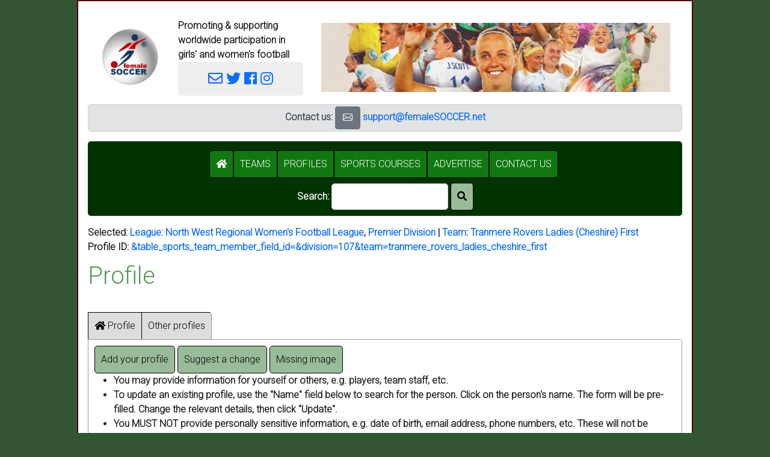

--- FILE ---
content_type: text/html; charset=latin1_swedish_ci
request_url: https://femalesoccer.net/profile?&table_sports_team_member_field_id=&division=107&team=tranmere_rovers_ladies_cheshire_first
body_size: 133689
content:
<!doctype html>
<html lang="en">
<script>
    var wB_config = [];
</script>
    <head>
        <meta charset="utf-8">
        <!-- <meta charset="latin1_swedish_ci"> -->
        <meta name="viewport" content="width=device-width, initial-scale=1, shrink-to-fit=no">
        <link rel="stylesheet" href="https://stackpath.bootstrapcdn.com/bootstrap/4.1.3/css/bootstrap.min.css" integrity="sha384-MCw98/SFnGE8fJT3GXwEOngsV7Zt27NXFoaoApmYm81iuXoPkFOJwJ8ERdknLPMO" crossorigin="anonymous">
        <!-- <link rel="stylesheet" href="https://maxcdn.bootstrapcdn.com/bootstrap/4.0.0/css/bootstrap.min.css" integrity="sha384-Gn5384xqQ1aoWXA+058RXPxPg6fy4IWvTNh0E263XmFcJlSAwiGgFAW/dAiS6JXm" crossorigin="anonymous"> -->
        <link rel="stylesheet" href="https://use.fontawesome.com/releases/v5.5.0/css/all.css" integrity="sha384-B4dIYHKNBt8Bc12p+WXckhzcICo0wtJAoU8YZTY5qE0Id1GSseTk6S+L3BlXeVIU" crossorigin="anonymous">
        <script>
           window.twttr = (function(d, s, id) {
              var js, fjs = d.getElementsByTagName(s)[0],
              t = window.twttr || {};
              if (d.getElementById(id)) return t;
              js = d.createElement(s);
              js.id = id;
              js.src = "https://platform.twitter.com/widgets.js";
              fjs.parentNode.insertBefore(js, fjs);
              t._e = [];
              t.ready = function(f) {
                t._e.push(f);
              };
              return t;
           }(document, "script", "twitter-wjs"));
        </script>
        <link rel="stylesheet" type="text/css" href="https://fonts.googleapis.com/css?family=Lato">
<style>
    body,div,span,td,th { font-family: lato,verdana,arial,helvetica,sans-serif; font-size: 12pt }
    div.page { max-width: 1024px; background-color: white; padding: 0px; text-align: left; border: 2px solid #550000; }
    div.wB_page { border: 2px solid #550000 }
    h1, h2, h3, h4, h5, h6 { margin-top: 16px; margin-bottom: 16px; }
    h1,input.h1 { font-size: 23pt; font-weight: bold; color: #559955 }
    h2,input.h2 { font-size: 21pt; color: #77bb77 }
    h3,input.h3 { font-size: 19pt; font-weight: bold; }
    h4,input.h4 { font-size: 17pt; }
    h5,input.h5 { font-size: 15pt; font-weight: bold; }
    h6,input.h6 { font-size: 13pt; }
    /* div { margin: 15px } */
    div.card-block { margin: 10px; padding: 10px }
    div.tab-content { border: 1px solid #cccccc; margin: 0px; margin-top: 0px; border-top: none; padding: 15px  }
    img { padding: 10px }
    nav { background-color: #eeeeee; padding: 5px; max-height: 50px }
    table.not-100 { width: auto !important }
    input.file,.btn,.btn-default,i.wB_button { padding: 8px; background-color: #339933; color: white; border-radius: 5px; border: 2px solid #003300 }
    input.checkbox { font-size: 16pt }
    i.wB_button { padding: 10px }
    .wB_bordered { border: 1px solid lightgrey }
    td,th { padding: 10px }
    th.wB_shaded { background-color: #ccccff }
    .fS_team_standing { min-width: 40px; background-color: #003300; color: white }
    .wB_error { background-color: #c00000; color: white; font-weight: bold; border-radius: 5px; padding: 10px }
    .wB_warning { background-color: #ffff55; color: red;   font-weight: bold; border-radius: 5px; padding: 15px; margin-top: 6px; margin-bottom: 6px }
    .wB_OK,
    .wB_ok    { background-color: #eeffee; color: black; border-radius: 5px; padding: 10px }
    .wB_title { font-size: 26pt; font-weight: bold; margin: 0px }
    .wB_white { color: white }
    .wB_white:hover { background-color: #330000; color: white }
    div.wB_field_label { font-weight: bold; font-size: 13pt; color: #555555 }
    div.wB_field_data { }
    div.wB_field_description { color: #999999 }
    div.wB_welcome { background-color:#eeeeee; border-radius:5px; padding:15px }
    div.wB_info,
    p.wB_info { padding: 15px; background-color: #eeffee; border-radius:5px }
    a { color: #3333aa }
    a:hover { color: blue }
    th { border-bottom: 1px solid #555555; font-weight: bold; color: #55aa55 }
    td,th { vertical-align: top }
    .wB_compact { padding: 2px }
    button,input:submit { padding: 8px; background-color: #003300; color: white; border-radius: 5px; border: 1px solid #900000 }
    div.wB_form_buttons { margin: 2px; margin-top: 16px; background-color: #eeeeee; border-radius: 0px 0px 5px 5px; padding: 10px }
    div.wB_form { margin-top: 16px; margin-bottom: 16px; border: 1px solid #eeeeee; padding: 0px; border-radius: 5px; background-color: #ffffff }
    div.wB_form_fields,
    div.wB_form_body { padding: 10px }
    div.wB_form_title { border: none; margin: 0px; border-radius: 5px 5px 0px 0px; padding: 10px; background: #003300; color: white; font-weight: bold }
    div.wB_form_footer { padding: 10px }
    div.wB_form_description { padding: 10px; margin: 2px; background-color: #eeeeee; margin-bottom: 6px }
    div.wB_field { margin-top: 16px }
    div.wB_field_label { font-weight: bold }
    div.wB_card { margin-top: 16px; margin-bottom: 16px; border: 1px solid #eeeeee; padding: 0px; border-radius: 5px; background: #ffffff }
    div.wB_card_title { margin-bottom: 16px; border: 1px solid #cccccc; padding: 10px; border-radius: 5px 5px 0px 0px; background: #003300; color: white }
    div.wB_card_body { padding: 10px }
    div.wB_card_description { background-color: #eeeeee }
    div.wB_card_footer { background-color: #eeeeee; padding: 10px }
    a.wB_white { color: white }
    /* body { background-image: url('wB_toolkit_local/image/soccer-472047.jpg'); background-position: center; background-repeat: no-repeat; background-attachment: fixed; background-position: center; background-size: 99.9% } */
    body { background-color: #003300 }
    .wB_page_footer { background-color: #eeeeee; border-radius: 5px; padding: 10px }
    p { padding-bottom: 9px }
    button { background: #99bb99; border: 1px solid black; border-radius: 5px; padding: 10px }
    button.wB_tab { border-radius: 0px; background: #dddddd; padding: 10px; border: 1px solid; border-right: 0px; border-bottom: 0px }
    button.wB_tab_selected { background: #aaccaa }
    button.wB_tab:hover { background-color: #77aa77 }
    button.wB_tab_right { border-radius: 0px 5px 0px 0px; border-right: 1px }
    button.wB_tab_last  { border-radius: 0px 5px 0px 0px; border-right: 1px solid #999999 }
    button.wB_icon { padding: 0px; background: none; border: none }
    button.wB_icon:hover { background: none; color: #99cc99 }
    div.wB_tab_container { border: 1px solid #999999; border-radius: 0px 5px 5px 5px; padding: 10px }
    select,
    input { border: 1px solid #cccccc; border-radius: 5px; font-size: 12pt; padding: 5px }
    input { padding: 9px }
    input:hover,
    input:focus { background-color: #ffffee }
    button:hover { background-color: #117711; color: white }
    div.wB_advert { background-color: white; padding: 10px }
    button.menu { border: 1px solid black; border-radius: 0px; border-right: none; border-bottom: 0px; margin: 0px; padding: 12px }
    textarea { border: #aaaaaa 1px solid; border-radius: 5px }
    button.wB_menu_option { border-radius: 0px; background-color: #117711; color: white }
    button.wB_menu_option:hover { background-color: #005500; } 
    button.wB_menu_option_first { border-radius: 5px 0px 0px 5px }
    button.wB_menu_option_last { border-radius: 0px 5px 5px 0px }
    p.wB_administrator_header { background-color: #eeeeee; border-radius: 5px; padding: 15px }
    select { font-size: 12pt; padding: 10px; border-radius: 5px }
    div.wB_field_title { font-size: 16pt; font-weight: bold; color: #117711; padding-bottom: 6px }
    em { font-style: normal; font-weight: bolder; color: #005500 }
    button.wB_a_to_z { border-radius: 0px; padding: 5px; width: 24px }
    @keyframes slideInFromLeft {
        0% {
            transform: translateX(-100%);
        }
        100% {
            transform: translateX(0);
        }
    }
    @keyframes shake { 10%, 90% { transform: translate3d(-1px, 0, 0); } 20%, 80% { transform: translate3d(2px, 0, 0); } 30%, 50%, 70% { transform: translate3d(-4px, 0, 0); } 40%, 60% { transform: translate3d(4px, 0, 0); } }
    p.ticker {
        display: flex;
        align-items: center;
        justify-content: center;
        font-family: "Arial";
        font-size: 11px;
        font-weight: Bold;
        height: 36px;
        line-height: 1;
          padding: 0 12px;
        text-transform: uppercase;
    }
    .marquee {
      margin: 0 auto;
      overflow: hidden;
      box-sizing: border-box;
    }
    
    .marquee span {
      display: inline-block;
      width: max-content;

      padding-left: 100%;
      /* show the marquee just outside the paragraph */
      will-change: transform;
      animation: marquee 15s linear infinite;
    }

    .marquee span:hover {
      animation-play-state: paused
    }


    @keyframes marquee {
      0% { transform: translate(0, 0); }
      100% { transform: translate(-100%, 0); }
    }


    /* Respect user preferences about animations */

    @media (prefers-reduced-motion: reduce) {
      .marquee span {
        animation-iteration-count: 1;
        animation-duration: 0.01; 
        /* instead of animation: none, so an animationend event is 
         * still available, if previously attached.
         */
        width: auto;
        padding-left: 0;
      }
    }
    
    .wB_no_border { border: none }
</style>
    
    <meta name="description" content="" />
    <title>Football player profile on femaleSOCCER.net</title>
    <link rel="preconnect" href="https://fonts.googleapis.com">
<link rel="preconnect" href="https://fonts.gstatic.com" crossorigin>
<link href="https://fonts.googleapis.com/css2?family=Roboto:wght@300&display=swap" rel="stylesheet">
<style>
body,td,th,div,span { font-family: 'Roboto', Arial, Helvetica, sans-serif; }
</style>        <link rel="stylesheet" href="https://cdn.jsdelivr.net/npm/bootstrap-icons@1.10.2/font/bootstrap-icons.css">
</head>
<body>
        <!-- Global site tag (gtag.js) - Google Analytics -->
    <script async src="https://www.googletagmanager.com/gtag/js?id=UA-118673310-2"></script>
    <script>
        window.dataLayer = window.dataLayer || [];
        function gtag(){dataLayer.push(arguments);}
        gtag('js', new Date());
        gtag('config', 'UA-118673310-2');
    </script>
        <!-- <center><a title='Jump to the end of the page. Useful with long pages' href='#page_end'><i class='fas fa-chevron-down'></i></a></center> -->
    <center>
        <!-- <form id='page_form' name='page_form' method='POST'> 1.5 Removed-->
        <!--
        <script src="https://code.jquery.com/jquery-3.3.1.slim.min.js" integrity="sha384-q8i/X+965DzO0rT7abK41JStQIAqVgRVzpbzo5smXKp4YfRvH+8abtTE1Pi6jizo" crossorigin="anonymous"></script>
        <script src="https://cdnjs.cloudflare.com/ajax/libs/popper.js/1.14.3/umd/popper.min.js" integrity="sha384-ZMP7rVo3mIykV+2+9J3UJ46jBk0WLaUAdn689aCwoqbBJiSnjAK/l8WvCWPIPm49" crossorigin="anonymous"></script>
        <script src="https://stackpath.bootstrapcdn.com/bootstrap/4.1.3/js/bootstrap.min.js" integrity="sha384-ChfqqxuZUCnJSK3+MXmPNIyE6ZbWh2IMqE241rYiqJxyMiZ6OW/JmZQ5stwEULTy" crossorigin="anonymous"></script>
        -->
        <link href="https://cdn.jsdelivr.net/npm/bootstrap@5.0.2/dist/css/bootstrap.min.css" rel="stylesheet" integrity="sha384-EVSTQN3/azprG1Anm3QDgpJLIm9Nao0Yz1ztcQTwFspd3yD65VohhpuuCOmLASjC" crossorigin="anonymous">
        <script src="https://cdn.jsdelivr.net/npm/bootstrap@5.0.2/dist/js/bootstrap.bundle.min.js" integrity="sha384-MrcW6ZMFYlzcLA8Nl+NtUVF0sA7MsXsP1UyJoMp4YLEuNSfAP+JcXn/tWtIaxVXM" crossorigin="anonymous"></script> 
        <style>
            a {text-decoration:none }
            body {background-color:#335533 }
            h1, h2, h3, h4, h5, h6, h7 { margin-top: 12px; margin-bottom: 12px }
            button { border-radius: 5px }
        </style>
   <!-- <script src='tp/tinymce/tinymce.min.js'></script>
        <script>
            /*
                tinymce.init({
                    mode  : 'textareas',
                    theme : 'modern'
                });
            */
        </script>
    -->
        <div id="fb-root"></div>
        <script>
            (function(d, s, id) {
                var js, fjs = d.getElementsByTagName(s)[0];
                if (d.getElementById(id)) return;
                js = d.createElement(s); js.id = id;
                js.src = 'https://connect.facebook.net/en_GB/sdk.js#xfbml=1&version=v2.11&appId=320812931314015';
                fjs.parentNode.insertBefore(js, fjs);
            }(document, 'script', 'facebook-jssdk'));
        </script>
        <center>
            <div class="page" style='padding: 16px'>
                                                    <table style='width: 100%'>
                        <tr>
                            <td style='vertical-align: middle; width: 140px'>
                                <a href='index' title="Click here to go to the home page.">
                                    <img src='lib/image/femalesoccer_logo_120x120_white_background.jpg' style='background-color: white; border-radius: 5px; max-width: 120px; max-height: 120px; border: 1px solid: #ccccccfloat: right; '>
                                </a>
                           </td>
                           <td style='vertical-align: middle; max-width: 250px'>
                                <b>Promoting &amp; supporting worldwide participation in girls' and women's football</b>
                                                                <div style='>float: right;  border-radius: 5px; background-color: #eeeeee; padding: 10px; font-size: 18pt; text-align: center'>
                                    <!-- <i class='fas fa-mobile-alt'></i>   -->
                                    <a href='mailto:support@femaleSOCCER.net' title='Email support@femaleSOCCER.net' style='font-size:18pt'><i class="far fa-envelope"></i></a></span>
                                    <a title='Twitter'   href='https://twitter.com/femalesoccer'      target='_blank'><i class='fab fa-twitter'></i></a>
                                    <a title='Facebook'  href='https://facebook.com/femalesoccer'     target='_blank'><i class="fab fa-facebook"></i></a>
                                    <a title='Instagram' href='https://instagram.com/femalesoccernet' target='_blank'><i class="fab fa-instagram"></i></a> 
                                </div>
                           </td>
                           <td style='vertical-align: middle'>
                                <div style='text-align: right'>
                                    <div><a href='https://femalesoccer.net/team?&team=england_women&country=England'><img src='wB_toolkit_local/image/femaleSOCCER header 240101.png' style='max-width: 600px'></a></div>
                                </div>
                           </td>
                           <!--
                           <td>
                               <div>
                                   <center>
                                        <a title="Click for Women's World Cup 2023" href='womensworldcup2023.php'>
                                            <img src="wB_toolkit_local/image/Logo_of_the_2023_FIFA_Women's_World_Cup.svg.png" style='max-height:140px'>
                                        </a>
                                    </center>
                                </div>
                           </td> 
                           -->
                        </tr>
                    </table>
                                              <center>
            <div class='alert alert-secondary' style='border-radius: 5px; padding: 3px'>
                <!-- <button class='btn btn-secondary' title='Email support@femaleSOCCER.net' onClick='window.open("mailto:support@femaleSOCCER.net")'><i class="bi bi-megaphone"></i></button>&nbsp; -->
                <b>Contact us: <!-- <span style="color:#cccccc">|</span> Sponsor this page <span style="color:#cccccc">|</span> </b> -->
                <button class='btn btn-secondary' title='Email support@femaleSOCCER.net' onClick='window.open("mailto:support@femaleSOCCER.net")'><i class="bi bi-envelope"></i></button>&nbsp;<a href='mailto:support@femaleSOCCER.net'>support@femaleSOCCER.net</a>
                <!-- <button title='LinkedIn' class='btn btn-secondary' onClick='window.open("https://www.linkedin.com/company/4130310", "_blank").focus();'><i class="bi bi-linkedin"></i></button>&nbsp; -->
            </div></center>
<script>
    var wB_search_text_save = '';
    
    function wB_search_results() {
        console.debug ("Search results");
        var o = document.getElementById("wB_search_text");
        var s = o.value;
        document.location = `search_results?wB_search_text=${s}`;
        // alert (`After search results ${s}`);
    }
    
    function toggle_display(s_id, s_display) {
        var o = document.getElementById(s_id);
        if (o.style.display == "none") { o.style.display = s_display; } 
        else { o.style.display = "none"; }
    }
</script>
<!-- <button type='button' style='margin: 5px' title='Show/hide the menu and search form' onClick='toggle_display("menu","block");'><i class="fa fa-bars" aria-hidden="true"></i></button> -->
<div id='menu' style='display: block; background-color: #003300; color: #999999; text-align: center; padding: 15px; border-radius: 5px; padding-bottom: 0px'>
    <button id="wB_menu_option_i_class_fas_fa_home___________i" class="wB_menu_option wB_menu_option_first"  type="button" onClick='document.location="index";'><i class='fas fa-home'        ></i> </button><button id="wB_menu_option_span__teams__span" class="wB_menu_option "  type="button" onClick='document.location="teams";'><span >TEAMS</span></button><button id="wB_menu_option_profiles" class="wB_menu_option "  type="button" onClick='document.location="profile";'>PROFILES</button><button id="wB_menu_option_sports_courses" class="wB_menu_option "  type="button" onClick='document.location="courses";'>SPORTS COURSES</button><button id="wB_menu_option_advertise" class="wB_menu_option "  type="button" onClick='document.location="sponsor";'>ADVERTISE</button><button id="wB_menu_option_contact_us" class="wB_menu_option wB_menu_option_last"  type="button" onClick='document.location="about";'>CONTACT US</button>&nbsp;
    <input type='hidden' name='wB_search_text_preview' value="">
    <form action='search_results' method=POST'>    <p style='color: white; margin-top: 8px'>
        Search: <input type='text' size='20' style='width: auto !important' id='wB_search_text' name='wB_search_text' value=''>
        <!--
            onFocus='console.debug("Search text focus");wB_search_text_save = this.value;'
            onBlur='console.debug("Search text blur"); if (this.value && wB_search_text_save !== this.value) { wB_search_results(); }'
            > &nbsp;
        -->
        <button type='submit' id='search_icon' style='border-radius: 5px'><i class='fas fa-search'></i></button><!--
        &nbsp;&nbsp;&nbsp;
        <a class='wB_white' href='https://docs.google.com/document/d/1Ml5_HKtPR_yg34oOlZHakVMz0o5rFuO1nNZV-0NGWo8/edit?usp=sharing' target='_blank'>Latest updates</a>
                                                                    -->
    </p>
    </form>
</div>
<script>
    var s_search_text = "";
    document.getElementById("wB_search_text").value = s_search_text;
</script>
                </table> 
                <div id='wB_page_body'>
                                                                <script>// wB_show_adverts();</script>
                    <div id="fb-root"></div>

                                        <script>
                        // if (localStorage.getItem("wB/tool/wB_cookie_notice/dismiss") == "y") { document.getElementById("wB_cookie_notice").style.display = "none"; }
                    </script>
                    <!--
                    <div id='wB_cookie_notice' class='warning' style='text-align: center;'>We use cookies <button onClick='
                        localStorage.setItem("wB/tool/wB_cookie_notice/dismiss","y");
                        document.getElementById("wB_cookie_notice").style.display = "none";
                        ' type='button' class='btn btn-default wB_data'>Dismiss this message</button>
                    </div>
                    -->
                                    <div id='wB_selected_records_tool.php'>
                    Selected: 
                                                            <a href="leagues?&division=107&team=tranmere_rovers_ladies_cheshire_first" title="Select another league">League: </a><a href="league?league=20&division=107&team=tranmere_rovers_ladies_cheshire_first" title="Show this league. Select another division.">North West Regional Women's Football League</a>, <a href="division?&1=&division=107&team=tranmere_rovers_ladies_cheshire_first" title="Show details of this division">Premier Division</a>                      | <a href="teams?&division=107&team=tranmere_rovers_ladies_cheshire_first" title="Select a team">Team</a>: <a href="team?&1=tranmere_rovers_ladies_cheshire_first&division=107&team=tranmere_rovers_ladies_cheshire_first" title="Show details for this team">Tranmere Rovers Ladies (Cheshire) First</a>                </div>
            <div id='pinned_teams'>[Pinned teams]</div>
<script>
    function pinned_teams() {
        console.log(`pinned_teams();`);
        console.log(localStorage);
        var o      = document.getElementById('pinned_teams');
        var s_html = '';
        // table/sports_team/favourites/${s_team}
        var arr_s_keys = Object.keys(localStorage);
        for (var l = 0; l < arr_s_keys.length; l++) {
            var s_key = arr_s_keys[l];
            if (s_key.match(/^table\/sports_team\//)) {
                console.log(`Old pin ${s_key}`);
                var arr_s_split = s_key.split('/');
                var s_team = arr_s_split[2];
                s_html = `${s_html}<div>${s_team}</div>`;
            }
            if (s_key.match(/^pin\/sports_team\//)) {
                console.log(`Pin ${s_key}`);
                var arr_s_split = s_key.split('/');
                var s_team = arr_s_split[2];
                var s_label = localStorage.getItem(s_key);
                s_html = `${s_html}<a class='hyperlink' title='Remove this pin.' onClick='javascript:unpin_team("${s_team}");'><i class='fas fa-eraser'></i></a> <a href='team?team=${s_team}'>${s_label}</a>`;
            }
        }
        if (s_html) { s_html = `Pinned teams: ${s_html}`; }
        else { 
            // s_html = `Find a <a href='teams'>team</a> and pin it here`; 
        }
        o.innerHTML = s_html;
    }

    function unpin_team(s_team) {
        localStorage.clear(`pin/sports_team/${s_team}`);
        pinned_teams(); // Refresh
    }

    function pin_team(s_team, s_name) {
        localStorage.setItem(`pin/sports_team/${s_team}`, s_name);
        console.log(`pin_team("${s_team}");`);
        pinned_teams(); // Refresh
    }

    pinned_teams();
</script>
    <script>
        function ticker_match_show(l_id) {
            document.getElementById(`ticker_match_${l_id}`).style.display = "inline";
        }

        function ticker_match_hide(l_id) {
            document.getElementById(`ticker_match_${l_id}`).style.display = "none";
        }

    </script>
    <!-- Go to www.addthis.com/dashboard to customize your tools -->
                <div title='You can supply this ID to enable people to access your profile page'>
                    Profile ID: 
                   
                                            <a href='profile?&amp;table_sports_team_member_field_id=&amp;division=107&amp;team=tranmere_rovers_ladies_cheshire_first'>&amp;table_sports_team_member_field_id=&amp;division=107&amp;team=tranmere_rovers_ladies_cheshire_first</a>
                                        </div><script>
    var wB_s_tab = '';
    var wB_arr_s_tabs = {};
    var wB_arr_s_tab_subs = [];

    function wB_hide_tabs() {
        console.info(wB_arr_s_tabs);
        for (var t = 0; t < wB_arr_s_tabs.length; t++) {
            var s_tab = wB_arr_s_tabs[t];
            console.info(`Hide tab ${s_tab}`);
            var o = document.getElementById(`${s_tab}_tab`);
            o.style.display = "none";
        }
    }

    function wB_show_tab_sub(s_id) {
     // alert(`Showing ${s_id}_tab`);
        wB_s_tab = s_id;
        o = document.getElementById(s_id + `_tab`);
        if (o == null) { console.error(`Can't find tab: ${s_id}`); }
        o.style.display = 'block';
        o.className = 'wB_tab_selected';
         
        // 1.7 - Set all hidden fields with the id of "tab"
        var arr_o_all = document.getElementsByTagName("tab");
        for (var i = 0; i < arr_o_all.length; i++) {
            o = arr_o_all[i];
            o.value = s_id;
        }
    }

    function wB_show_tab(s_id) {
     // alert(`Showing ${s_id}_tab`);
        console.info(`wB_show_tab("${s_id}");`);
        wB_hide_tabs();
        wB_s_tab = s_id;
        o = document.getElementById(`${s_id}_tab`);
        o.style.display = 'block';
        o.className = 'wB_tab_selected'; // To do: This should be setting the tab button, not the whole tab.
        // 1.7 - Set all hidden fields with the id of "tab"
        /*
        var arr_o_all = document.getElementsByTagName("tab");
        for (var i = 0; i < arr_o_all.length; i++) {
            o = arr_o_all[i];
            o.value = s_id;
        }
        */
    }
    
</script>
                <h1>
                           Profile        </h1>
        <br clear='all' /><script>wB_arr_s_tab_subs["profile"] = "blog", "gallery", "social", "tv", "wikipedia";</script><button 
                id="wB_profile_tab_button"
                class='wB_tab' 
                onClick='wB_show_tab("profile");wB_show_tab_sub("blog"); wB_show_tab_sub("gallery"); wB_show_tab_sub("social"); wB_show_tab_sub("tv"); wB_show_tab_sub("wikipedia"); '>
                    <i class='fas fa-home'></i>
                    Profile                </button><script></script><button 
                id="wB_gallery_tab_button"
                class='wB_tab' 
                onClick='wB_show_tab("gallery");'>
                    <i class='fa-regular fa-rectangle-history-circle-user'></i>
                    Other profiles                </button><br clear='all'><script>
            // alert ("gallery"); 
            document.getElementById("wB_profile_tab_button").classList.add("wB_tab_first");
            document.getElementById("wB_gallery_tab_button").classList.add("wB_tab_last");
        </script>
        <div class='wB_tab_container'><div id='profile_tab' style='display:none'>
                 
                                            <button type='button' onClick='document.location="?";'>Add your profile</button>
                        <button type='button' onClick='document.location="?action=edit&id=";'>Suggest a change</button>
                                                    <button type='button' onClick='document.location="?id=&action=missing_image";'>Missing image</button>
                                                                    <form method='post'>
                            <ul>
                                <li>You may provide information for yourself or others, e.g. players, team staff, etc.</li>
                                <li>To update an existing profile, use the "Name" field below to search for the person. Click on the person's name. The form will be pre-filled. Change the relevant details, then click "Update".</li> 
                                <li>You MUST NOT provide personally sensitive information, e.g. date of birth, email address, phone numbers, etc. These will not be published.</li>
                                <li>The profile information will be checked by a femaleSOCCER Administrator before it is approved for publication. Please allow 3 working days for this. We reserve the right to NOT publish a profile.</li>
                                <li>Please contact <a href='mailto:support@femaleSOCCER.net'>support@femaleSOCCER.net</a> if you need support.</li>
                            </ul>
                            <div style='border:none'>
                                <input title='Unique profile ID' type='hidden' name='id' value='&amp;table_sports_team_member_field_id=&amp;division=107&amp;team=tranmere_rovers_ladies_cheshire_first'>

                                                                <script>
                                    var fs_people = { '': { },
    "5210": { 'person': "Abbey Joice", 'team_id': "sunderland_afc_ladies", 'team_name': "Sunderland AFC Ladies", 'instagram': "", 'twitter': "AbbeyJoice", 'facebook': "", 'wikipedia': "", 'photo': "https://pbs.twimg.com/profile_images/495854030611296256/4422uA0h_400x400.jpeg" },
    "5764": { 'person': "Abbey-Leigh String", 'team_id': "everton_ladies", 'team_name': "Everton FC Women", 'instagram': "", 'twitter': "", 'facebook': "", 'wikipedia': "Abbey-Leigh_Stringer", 'photo': "" },
    "5560": { 'person': "Abbi Grant", 'team_id': "birmingham_city", 'team_name': "Birmingham City WFC", 'instagram': "", 'twitter': "absgee123", 'facebook': "", 'wikipedia': "Abbi_Grant", 'photo': "" },
    "5667": { 'person': "Abbie McManus", 'team_id': "manchester_united", 'team_name': "Manchester United WFC", 'instagram': "", 'twitter': "abss_5", 'facebook': "", 'wikipedia': "Abbie_McManus", 'photo': "https://upload.wikimedia.org/wikipedia/commons/9/9d/Abbie_McManus_%28cropped%29.jpg" },
    "5853": { 'person': "Abby Holmes", 'team_id': "durham_wfc", 'team_name': "Durham WFC", 'instagram': "", 'twitter': "", 'facebook': "", 'wikipedia': "", 'photo': "" },
    "5219": { 'person': "Abby Holmes", 'team_id': "sunderland_afc_ladies", 'team_name': "Sunderland AFC Ladies", 'instagram': "", 'twitter': "abby_holmes_2", 'facebook': "", 'wikipedia': "", 'photo': "" },
    "12071": { 'person': "Abby Pope", 'team_id': "liverpool_feds", 'team_name': "Liverpool Feds WFC", 'instagram': "", 'twitter': "", 'facebook': "", 'wikipedia': "", 'photo': "" },
    "3532": { 'person': "Abby Wambach", 'team_id': "usa", 'team_name': "USA - US WNT", 'instagram': "", 'twitter': "abbywambach", 'facebook': "", 'wikipedia': "", 'photo': "" },
    "5602": { 'person': "Abi Harrison", 'team_id': "bristol_city_wfc", 'team_name': "Bristol City WFC", 'instagram': "", 'twitter': "", 'facebook': "", 'wikipedia': "Abi_Harrison", 'photo': "https://upload.wikimedia.org/wikipedia/commons/2/27/Abi_Harrison_2015.png" },
    "5497": { 'person': "Adriana Leon", 'team_id': "canada", 'team_name': "Canada", 'instagram': "", 'twitter': "", 'facebook': "", 'wikipedia': "Adriana_Leon", 'photo': "https://upload.wikimedia.org/wikipedia/commons/thumb/9/95/Adriana_Leon.jpg/440px-Adriana_Leon.jpg" },
    "5739": { 'person': "Adriana Leon", 'team_id': "west_ham_united", 'team_name': "West Ham United FC Women", 'instagram': "", 'twitter': "leonadriana9", 'facebook': "", 'wikipedia': "Adriana_Leon", 'photo': "https://upload.wikimedia.org/wikipedia/commons/9/95/Adriana_Leon.jpg" },
    "5328": { 'person': "Adrianna Franch", 'team_id': "portland_thorns", 'team_name': "Portland Thorns", 'instagram': "", 'twitter': "adizzle23", 'facebook': "", 'wikipedia': "", 'photo': "" },
    "5749": { 'person': "Aileen Whelan", 'team_id': "brighton_and_hove_albion", 'team_name': "Brighton & Hove Albion WFC", 'instagram': "", 'twitter': "aileenwhelan", 'facebook': "", 'wikipedia': "", 'photo': "" },
    "5834": { 'person': "Aimee Everett", 'team_id': "crystal_palace", 'team_name': "Crystal Palace Ladies", 'instagram': "", 'twitter': "", 'facebook': "", 'wikipedia': "", 'photo': "" },
    "5790": { 'person': "Aimee Hodgson", 'team_id': "blackburn_rovers", 'team_name': "Blackburn Rovers Ladies", 'instagram': "", 'twitter': "", 'facebook': "", 'wikipedia': "", 'photo': "" },
    "5599": { 'person': "Aimee Palmer", 'team_id': "bristol_city_wfc", 'team_name': "Bristol City WFC", 'instagram': "", 'twitter': "aimeerose46", 'facebook': "", 'wikipedia': "Aimee_Palmer", 'photo': "https://upload.wikimedia.org/wikipedia/commons/f/fb/Man_Utd_Women_5_Lewes_FC_Women_0_11_05_2019-773_%2847799290472%29.jpg" },
    "5893": { 'person': "Alanah Clarke-Salter", 'team_id': "sutton_united_women", 'team_name': "Sutton United Women", 'instagram': "", 'twitter': "", 'facebook': "", 'wikipedia': "", 'photo': "" },
    "5929": { 'person': "Alanna Kennedy", 'team_id': "manchester_city", 'team_name': "Manchester City WFC", 'instagram': "", 'twitter': "", 'facebook': "", 'wikipedia': "", 'photo': "" },
    "5720": { 'person': "Alanna Kennedy", 'team_id': "tottenham_hotspur", 'team_name': "Tottenham Hotspur FC Women", 'instagram': "", 'twitter': "alannakennedy", 'facebook': "", 'wikipedia': "Alanna_Kennedy", 'photo': "https://upload.wikimedia.org/wikipedia/commons/a/ae/Alanna_Kennedy_WSW.jpg" },
    "5993": { 'person': "Alanna Lynch", 'team_id': "tranmere_rovers_ladies_cheshire_first", 'team_name': "Tranmere Rovers Ladies (Cheshire) First", 'instagram': "", 'twitter': "", 'facebook': "", 'wikipedia': "", 'photo': "" },
    "12073": { 'person': "Aleesha Collins", 'team_id': "liverpool_feds", 'team_name': "Liverpool Feds WFC", 'instagram': "", 'twitter': "", 'facebook': "", 'wikipedia': "", 'photo': "" },
    "11845": { 'person': "Alessia Russo", 'team_id': "england_women", 'team_name': "England Women", 'instagram': "alessiarusso99", 'twitter': "alessiarusso7", 'facebook': "", 'wikipedia': "Alessia_Russo", 'photo': "https://upload.wikimedia.org/wikipedia/commons/8/85/Alessia-Russo.jpg" },
    "5682": { 'person': "Alessia Russo", 'team_id': "manchester_united", 'team_name': "Manchester United WFC", 'instagram': "", 'twitter': "alessiarusso7", 'facebook': "", 'wikipedia': "Alessia_Russo", 'photo': "" },
    "5195": { 'person': "Alex Greenwood", 'team_id': "england_women", 'team_name': "England Women", 'instagram': "alexgreenwood5", 'twitter': "alexgreenwood", 'facebook': "alexgreenwood5", 'wikipedia': "Alex_Greenwood", 'photo': "https://upload.wikimedia.org/wikipedia/commons/5/5a/Alex_Greenwood_47986433373_James_Boyes_%28cropped%29.jpg" },
    "5646": { 'person': "Alex Greenwood", 'team_id': "manchester_city", 'team_name': "Manchester City WFC", 'instagram': "", 'twitter': "alexgreenwood", 'facebook': "", 'wikipedia': "Alex_Greenwood", 'photo': "https://upload.wikimedia.org/wikipedia/commons/b/b2/Alex_Greenwood_47986433373_James_Boyes.jpg" },
    "6001": { 'person': "Alex Liddiard", 'team_id': "boldmere_st_michaels", 'team_name': "Boldmere St Michaels", 'instagram': "", 'twitter': "alexliddiard", 'facebook': "", 'wikipedia': "", 'photo': "https://pbs.twimg.com/profile_images/1544087109480464384/sKq2GVDm_400x400.jpg" },
    "5715": { 'person': "Alex Morgan", 'team_id': "tottenham_hotspur", 'team_name': "Tottenham Hotspur FC Women", 'instagram': "", 'twitter': "alexmorgan13", 'facebook': "", 'wikipedia': "Alex_Morgan", 'photo': "https://upload.wikimedia.org/wikipedia/commons/1/10/Alex_Morgan_May19.jpg" },
    "5784": { 'person': "Alexandra Brooks", 'team_id': "blackburn_rovers", 'team_name': "Blackburn Rovers Ladies", 'instagram': "", 'twitter': "alexbrooks12", 'facebook': "", 'wikipedia': "Alexandra_Brooks", 'photo': "https://upload.wikimedia.org/wikipedia/commons/thumb/f/f0/Alexandra_Brooks_%2846064976061%29.jpg/440px-Alexandra_Brooks_%2846064976061%29.jpg" },
    "5861": { 'person': "Ali Jhonson", 'team_id': "durham_wfc", 'team_name': "Durham WFC", 'instagram': "", 'twitter': "", 'facebook': "", 'wikipedia': "", 'photo': "" },
    "5912": { 'person': "Alice Linsell", 'team_id': "huddersfield_town_wfc", 'team_name': "Huddersfield Town Women FC", 'instagram': "", 'twitter': "alicelinsell", 'facebook': "", 'wikipedia': "", 'photo': "https://pbs.twimg.com/profile_images/524734678541303808/M_9vlFL0_400x400.jpeg" },
    "5738": { 'person': "Alisha Lehmann", 'team_id': "west_ham_united", 'team_name': "West Ham United FC Women", 'instagram': "", 'twitter': "lehmann_alisha", 'facebook': "", 'wikipedia': "Alisha_Lehmann", 'photo': "https://upload.wikimedia.org/wikipedia/commons/7/70/20160319_U17W_GERSUI_9186.jpg" },
    "5978": { 'person': "Alison Bamforth", 'team_id': "huddersfield_town_wfc", 'team_name': "Huddersfield Town Women FC", 'instagram': "", 'twitter': "", 'facebook': "", 'wikipedia': "", 'photo': "" },
    "5318": { 'person': "Allie Long", 'team_id': "portland_thorns", 'team_name': "Portland Thorns", 'instagram': "", 'twitter': "allie_long", 'facebook': "", 'wikipedia': "", 'photo': "https://pbs.twimg.com/profile_images/1132446966804303873/g-8efwWn_400x400.jpg" },
    "5254": { 'person': "Allysha Chapman", 'team_id': "canada", 'team_name': "Canada", 'instagram': "", 'twitter': "allyshachapman", 'facebook': "", 'wikipedia': "Allysha_Chapman", 'photo': "https://upload.wikimedia.org/wikipedia/commons/thumb/7/74/Alemanha_x_Canad%C3%A1_-_Futebol_feminino_-_Olimp%C3%ADadas_Rio_2016_%2828774126242%29.jpg/220px-Alemanha_x_Canad%C3%A1_-_Futebol_feminino_-_Olimp%C3%ADadas_Rio_2016_%2828774126242%29.jpg" },
    "5234": { 'person': "Allysha Chapman", 'team_id': "houston_dash", 'team_name': "Houston Dash", 'instagram': "", 'twitter': "allyshachapman", 'facebook': "", 'wikipedia': "", 'photo': "" },
    "3526": { 'person': "Aly Wagner", 'team_id': "usa", 'team_name': "USA - US WNT", 'instagram': "", 'twitter': "alywagner", 'facebook': "", 'wikipedia': "", 'photo': "" },
    "11849": { 'person': "Alyssa Naeher", 'team_id': "usa", 'team_name': "USA - US WNT", 'instagram': "alyssanaeher", 'twitter': "AlyssaNaeher", 'facebook': "", 'wikipedia': "Alyssa_Naeher", 'photo': "https://upload.wikimedia.org/wikipedia/commons/2/2a/Alyssa_Naeher_June2018_warmup.jpg" },
    "5699": { 'person': "Amalie Eikeland", 'team_id': "reading_fc_women", 'team_name': "Reading FC Women", 'instagram': "", 'twitter': "", 'facebook': "", 'wikipedia': "Amalie_Eikeland", 'photo': "" },
    "5632": { 'person': "Amalie Thestrup", 'team_id': "liverpool", 'team_name': "Liverpool FC Women", 'instagram': "", 'twitter': "amaliethestrup", 'facebook': "", 'wikipedia': "Amalie_Thestrup", 'photo': "https://upload.wikimedia.org/wikipedia/commons/c/ce/Amalie_Thestrup_Lewes_FC_Women_2_Liverpool_Women_2_01_11_2020-109_%2850557152287%29_%28cropped%29.jpg" },
    "5331": { 'person': "Amandine Henry", 'team_id': "portland_thorns", 'team_name': "Portland Thorns", 'instagram': "", 'twitter': "amandinehenry6", 'facebook': "", 'wikipedia': "", 'photo': "" },
    "5231": { 'person': "Amber Brooks", 'team_id': "houston_dash", 'team_name': "Houston Dash", 'instagram': "", 'twitter': "abrooks22", 'facebook': "", 'wikipedia': "", 'photo': "" },
    "5885": { 'person': "Amber Hendra", 'team_id': "sutton_united_women", 'team_name': "Sutton United Women", 'instagram': "", 'twitter': "amberhendraxo", 'facebook': "", 'wikipedia': "", 'photo': "" },
    "12356": { 'person': "Amber Locker", 'team_id': "norwich_city", 'team_name': "Norwich City Women", 'instagram': "", 'twitter': "", 'facebook': "", 'wikipedia': "", 'photo': "" },
    "5959": { 'person': "Amelia Forkings", 'team_id': "wales_ladies", 'team_name': "Wales Ladies", 'instagram': "", 'twitter': "ameliaforkings", 'facebook': "", 'wikipedia': "", 'photo': "" },
    "5988": { 'person': "Amie Neale", 'team_id': "tranmere_rovers_ladies_cheshire_first", 'team_name': "Tranmere Rovers Ladies (Cheshire) First", 'instagram': "", 'twitter': "amieleaneale", 'facebook': "", 'wikipedia': "", 'photo': "" },
    "5820": { 'person': "Amy Goddard", 'team_id': "crystal_palace", 'team_name': "Crystal Palace Ladies", 'instagram': "", 'twitter': "", 'facebook': "", 'wikipedia': "", 'photo': "" },
    "5965": { 'person': "Amy Meadows", 'team_id': "wales_ladies", 'team_name': "Wales Ladies", 'instagram': "", 'twitter': "_amymeadows", 'facebook': "", 'wikipedia': "", 'photo': "" },
    "12080": { 'person': "Amy Richardson", 'team_id': "liverpool_feds", 'team_name': "Liverpool Feds WFC", 'instagram': "", 'twitter': "", 'facebook': "", 'wikipedia': "", 'photo': "" },
    "5627": { 'person': "Amy Rodgers", 'team_id': "liverpool", 'team_name': "Liverpool FC Women", 'instagram': "", 'twitter': "amy_rodgers_", 'facebook': "", 'wikipedia': "Amy_Rodgers", 'photo': "https://upload.wikimedia.org/wikipedia/commons/3/3c/Amy_Rodgers%2C_15_September_2019_%2802%29_%28cropped%29.jpg" },
    "12068": { 'person': "Amy Seagraves", 'team_id': "liverpool_feds", 'team_name': "Liverpool Feds WFC", 'instagram': "", 'twitter': "", 'facebook': "", 'wikipedia': "", 'photo': "" },
    "5666": { 'person': "Amy Turner", 'team_id': "manchester_united", 'team_name': "Manchester United WFC", 'instagram': "", 'twitter': "amy_turner4", 'facebook': "", 'wikipedia': "Amy_Turner_(footballer)", 'photo': "https://upload.wikimedia.org/wikipedia/commons/e/e6/Man_Utd_Women_5_Lewes_FC_Women_0_11_05_2019-750_%2832907332677%29.jpg" },
    "5545": { 'person': "Amy West", 'team_id': "aston_villa", 'team_name': "Aston Villa WFC", 'instagram': "", 'twitter': "amywestt", 'facebook': "", 'wikipedia': "Amy_West_(footballer)", 'photo': "" },
    "11630": { 'person': "Angela Addison", 'team_id': "charlton_athletic_women_fc", 'team_name': "Charlton Athletic Women FC", 'instagram': "", 'twitter': "", 'facebook': "", 'wikipedia': "", 'photo': "" },
    "5716": { 'person': "Angela Addison", 'team_id': "tottenham_hotspur", 'team_name': "Tottenham Hotspur FC Women", 'instagram': "", 'twitter': "angelaaddison_", 'facebook': "", 'wikipedia': "Angela_Addison", 'photo': "" },
    "3524": { 'person': "Angela Hucles", 'team_id': "usa", 'team_name': "USA - US WNT", 'instagram': "", 'twitter': "angelahucles", 'facebook': "", 'wikipedia': "", 'photo': "https://pbs.twimg.com/profile_images/605886673193332738/Yw8di08r_400x400.png" },
    "5538": { 'person': "Anita Asante", 'team_id': "aston_villa", 'team_name': "Aston Villa WFC", 'instagram': "", 'twitter': "nicenneetz", 'facebook': "", 'wikipedia': "Anita_Asante", 'photo': "" },
    "5709": { 'person': "Anna Filbey", 'team_id': "tottenham_hotspur", 'team_name': "Tottenham Hotspur FC Women", 'instagram': "", 'twitter': "anna_filbey99", 'facebook': "", 'wikipedia': "Anna_Filbey", 'photo': "https://upload.wikimedia.org/wikipedia/commons/d/d0/Anna_Filbey%2C_15_September_2019_%2801%29_%28cropped%29.jpg" },
    "5791": { 'person': "Annabel Blanchard", 'team_id': "blackburn_rovers", 'team_name': "Blackburn Rovers Ladies", 'instagram': "", 'twitter': "", 'facebook': "", 'wikipedia': "", 'photo': "" },
    "5818": { 'person': "Annabel Johnson", 'team_id': "crystal_palace", 'team_name': "Crystal Palace Ladies", 'instagram': "", 'twitter': "", 'facebook': "", 'wikipedia': "", 'photo': "" },
    "5945": { 'person': "Annemarie Wakefield", 'team_id': "garforth_rangers_ladies", 'team_name': "Garforth Rangers Ladies", 'instagram': "", 'twitter': "", 'facebook': "", 'wikipedia': "", 'photo': "" },
    "6017": { 'person': "Annie Highway", 'team_id': "boldmere_st_michaels", 'team_name': "Boldmere St Michaels", 'instagram': "", 'twitter': "", 'facebook': "", 'wikipedia': "", 'photo': "" },
    "5827": { 'person': "Aoife Hurley", 'team_id': "crystal_palace", 'team_name': "Crystal Palace Ladies", 'instagram': "", 'twitter': "", 'facebook': "", 'wikipedia': "", 'photo': "" },
    "5473": { 'person': "Asato Miyagawa", 'team_id': "japan", 'team_name': "Japan", 'instagram': "", 'twitter': "achato_5574", 'facebook': "", 'wikipedia': "Asato_Miyagawa", 'photo': "" },
    "11862": { 'person': "Ashanti Akpan", 'team_id': "chelsea", 'team_name': "Chelsea FC Women", 'instagram': "ashantiga", 'twitter': "", 'facebook': "", 'wikipedia': "Ashanti_Akpan", 'photo': "" },
    "5726": { 'person': "Ashleigh Neville", 'team_id': "tottenham_hotspur", 'team_name': "Tottenham Hotspur FC Women", 'instagram': "", 'twitter': "", 'facebook': "", 'wikipedia': "Ashleigh_Neville", 'photo': "https://upload.wikimedia.org/wikipedia/commons/2/2c/Ashleigh_Neville_%2839778395833%29_%28cropped%29.jpg" },
    "5635": { 'person': "Ashley Hodson", 'team_id': "liverpool", 'team_name': "Liverpool FC Women", 'instagram': "", 'twitter': "", 'facebook': "", 'wikipedia': "Ashley_Hodson", 'photo': "" },
    "5256": { 'person': "ASHLEY LAWRENCE", 'team_id': "canada", 'team_name': "Canada", 'instagram': "", 'twitter': "a_lawrence99", 'facebook': "", 'wikipedia': "", 'photo': "" },
    "5498": { 'person': "Ashley Lawrence", 'team_id': "canada", 'team_name': "Canada", 'instagram': "", 'twitter': "", 'facebook': "", 'wikipedia': "Ashley_Lawrence_(soccer)", 'photo': "" },
    "5535": { 'person': "Asmita Ale", 'team_id': "aston_villa", 'team_name': "Aston Villa WFC", 'instagram': "", 'twitter': "", 'facebook': "", 'wikipedia': "Asmita_Ale", 'photo': "" },
    "5704": { 'person': "Aurora Mikalsen", 'team_id': "tottenham_hotspur", 'team_name': "Tottenham Hotspur FC Women", 'instagram': "", 'twitter': "96Mikalsen", 'facebook': "", 'wikipedia': "Aurora_Mikalsen", 'photo': "" },
    "5801": { 'person': "Ava Kuyken", 'team_id': "bristol_city_wfc", 'team_name': "Bristol City WFC", 'instagram': "", 'twitter': "", 'facebook': "", 'wikipedia': "", 'photo': "" },
    "5468": { 'person': "Ayaka Yamashita", 'team_id': "japan", 'team_name': "Japan", 'instagram': "", 'twitter': "", 'facebook': "", 'wikipedia': "Ayaka_Yamashita_(footballer)", 'photo': "" },
    "5239": { 'person': "Becca Moros", 'team_id': "houston_dash", 'team_name': "Houston Dash", 'instagram': "", 'twitter': "beccamoros", 'facebook': "", 'wikipedia': "", 'photo': "" },
    "1681": { 'person': "Becky Duggan", 'team_id': "chelsea", 'team_name': "Chelsea FC Women", 'instagram': "", 'twitter': "becky_duggan", 'facebook': "", 'wikipedia': "", 'photo': "" },
    "5794": { 'person': "Becky Flaherty", 'team_id': "blackburn_rovers", 'team_name': "Blackburn Rovers Ladies", 'instagram': "", 'twitter': "", 'facebook': "", 'wikipedia': "", 'photo': "" },
    "5915": { 'person': "Becky Flaherty", 'team_id': "huddersfield_town_wfc", 'team_name': "Huddersfield Town Women FC", 'instagram': "", 'twitter': "flahertyno1", 'facebook': "", 'wikipedia': "Becky_Flaherty", 'photo': "wB_toolkit_local/image/Becky Flaherty.jpeg" },
    "5619": { 'person': "Becky Jane", 'team_id': "liverpool", 'team_name': "Liverpool FC Women", 'instagram': "", 'twitter': "", 'facebook': "", 'wikipedia': "Becky_Jane", 'photo': "https://upload.wikimedia.org/wikipedia/commons/6/6a/Becky_Jane%2C_15_September_2019_%2802%29_%28cropped%29.jpg" },
    "5848": { 'person': "Becky Salicki", 'team_id': "durham_wfc", 'team_name': "Durham WFC", 'instagram': "", 'twitter': "", 'facebook': "", 'wikipedia': "", 'photo': "" },
    "5722": { 'person': "Becky Spencer", 'team_id': "tottenham_hotspur", 'team_name': "Tottenham Hotspur FC Women", 'instagram': "", 'twitter': "beckyspencer2", 'facebook': "", 'wikipedia': "Rebecca_Spencer", 'photo': "https://upload.wikimedia.org/wikipedia/commons/3/30/Becky_Spencer%2C_15_September_2019_%2801%29_%28cropped%29.jpg" },
    "11658": { 'person': "Belinda Hill", 'team_id': "sydenham_rangers_lfc", 'team_name': "Sydenham Rangers LFC", 'instagram': "", 'twitter': "", 'facebook': "", 'wikipedia': "", 'photo': "" },
    "5756": { 'person': "Benedicte HÃ¥land", 'team_id': "bristol_city_wfc", 'team_name': "Bristol City WFC", 'instagram': "", 'twitter': "", 'facebook': "", 'wikipedia': "Erling_Haaland", 'photo': "" },
    "12069": { 'person': "Beth Donoghue", 'team_id': "liverpool_feds", 'team_name': "Liverpool Feds WFC", 'instagram': "", 'twitter': "", 'facebook': "", 'wikipedia': "", 'photo': "" },
    "5843": { 'person': "Beth Hepple", 'team_id': "durham_wfc", 'team_name': "Durham WFC", 'instagram': "", 'twitter': "", 'facebook': "", 'wikipedia': "", 'photo': "" },
    "5982": { 'person': "Beth Ibbotson", 'team_id': "huddersfield_town_wfc", 'team_name': "Huddersfield Town Women FC", 'instagram': "", 'twitter': "", 'facebook': "", 'wikipedia': "", 'photo': "" },
    "5528": { 'person': "Beth Mead", 'team_id': "arsenal_women", 'team_name': "Arsenal WFC", 'instagram': "", 'twitter': "bmeado9", 'facebook': "", 'wikipedia': "Beth_Mead", 'photo': "" },
    "5212": { 'person': "Beth Mead", 'team_id': "sunderland_afc_ladies", 'team_name': "Sunderland AFC Ladies", 'instagram': "", 'twitter': "bmeado9", 'facebook': "", 'wikipedia': "", 'photo': "" },
    "11667": { 'person': "Beth Padget", 'team_id': "knaresborough_town", 'team_name': "Knaresborough Town", 'instagram': "", 'twitter': "", 'facebook': "", 'wikipedia': "", 'photo': "" },
    "11638": { 'person': "Beth Roe", 'team_id': "charlton_athletic_women_fc", 'team_name': "Charlton Athletic Women FC", 'instagram': "", 'twitter': "", 'facebook': "", 'wikipedia': "", 'photo': "" },
    "5897": { 'person': "Beth Stanfield", 'team_id': "huddersfield_town_wfc", 'team_name': "Huddersfield Town Women FC", 'instagram': "", 'twitter': "", 'facebook': "", 'wikipedia': "", 'photo': "" },
    "5981": { 'person': "Bethan Davies", 'team_id': "huddersfield_town_wfc", 'team_name': "Huddersfield Town Women FC", 'instagram': "", 'twitter': "", 'facebook': "", 'wikipedia': "", 'photo': "" },
    "5962": { 'person': "Bethan McGowan", 'team_id': "wales_ladies", 'team_name': "Wales Ladies", 'instagram': "", 'twitter': "BethanMcGowan_", 'facebook': "", 'wikipedia': "", 'photo': "" },
    "5691": { 'person': "Bethan Roberts", 'team_id': "reading_fc_women", 'team_name': "Reading FC Women", 'instagram': "", 'twitter': "", 'facebook': "", 'wikipedia': "Bethan_Roberts", 'photo': "" },
    "5963": { 'person': "Bethan Roberts", 'team_id': "wales_ladies", 'team_name': "Wales Ladies", 'instagram': "", 'twitter': "__bethanroberts", 'facebook': "", 'wikipedia': "", 'photo': "" },
    "11622": { 'person': "Bethany Jane Mead", 'team_id': "Arsenal WFC", 'team_name': "", 'instagram': "bethmead_", 'twitter': "bmeado9", 'facebook': "https://www.facebook.com/people/Beth-Mead/100057945915988/", 'wikipedia': "", 'photo': "" },
    "12081": { 'person': "Bex Guy", 'team_id': "liverpool_feds", 'team_name': "Liverpool Feds WFC", 'instagram': "", 'twitter': "", 'facebook': "", 'wikipedia': "", 'photo': "" },
    "5823": { 'person': "Bianca Baptiste", 'team_id': "crystal_palace", 'team_name': "Crystal Palace Ladies", 'instagram': "", 'twitter': "", 'facebook': "", 'wikipedia': "", 'photo': "" },
    "5237": { 'person': "Bianca Henninger", 'team_id': "houston_dash", 'team_name': "Houston Dash", 'instagram': "", 'twitter': "beeyoncs", 'facebook': "", 'wikipedia': "", 'photo': "" },
    "3522": { 'person': "Brandi Chastain", 'team_id': "usa", 'team_name': "USA - US WNT", 'instagram': "", 'twitter': "brandichastain", 'facebook': "", 'wikipedia': "", 'photo': "https://pbs.twimg.com/profile_images/1497208254/bw__reachup_twitter_400x400.jpg" },
    "3517": { 'person': "Briana Scurry", 'team_id': "usa", 'team_name': "USA - US WNT", 'instagram': "", 'twitter': "briscurry", 'facebook': "", 'wikipedia': "Briana_Scurry", 'photo': "https://upload.wikimedia.org/wikipedia/commons/8/89/Briana_Scurry_%2813856371004%29_%28cropped%29.jpg" },
    "5846": { 'person': "Bridget Galloway", 'team_id': "durham_wfc", 'team_name': "Durham WFC", 'instagram': "", 'twitter': "", 'facebook': "", 'wikipedia': "", 'photo': "" },
    "5906": { 'person': "Brittany Sanderson", 'team_id': "huddersfield_town_wfc", 'team_name': "Huddersfield Town Women FC", 'instagram': "", 'twitter': "", 'facebook': "", 'wikipedia': "", 'photo': "" },
    "5803": { 'person': "Brooke Aspin", 'team_id': "bristol_city_wfc", 'team_name': "Bristol City WFC", 'instagram': "", 'twitter': "", 'facebook': "", 'wikipedia': "", 'photo': "" },
    "5214": { 'person': "Brooke Chaplen", 'team_id': "sunderland_afc_ladies", 'team_name': "Sunderland AFC Ladies", 'instagram': "", 'twitter': "brooklyn_7", 'facebook': "", 'wikipedia': "", 'photo': "" },
    "11684": { 'person': "Brooke Hendrix", 'team_id': "reading_fc_women", 'team_name': "Reading FC Women", 'instagram': "", 'twitter': "", 'facebook': "", 'wikipedia': "", 'photo': "" },
    "5856": { 'person': "Brooke Mackain", 'team_id': "durham_wfc", 'team_name': "Durham WFC", 'instagram': "", 'twitter': "", 'facebook': "", 'wikipedia': "", 'photo': "" },
    "11652": { 'person': "Bryony Puplett", 'team_id': "sydenham_rangers_lfc", 'team_name': "Sydenham Rangers LFC", 'instagram': "", 'twitter': "", 'facebook': "", 'wikipedia': "", 'photo': "" },
    "5532": { 'person': "Caitlin Foord", 'team_id': "arsenal_women", 'team_name': "Arsenal WFC", 'instagram': "", 'twitter': "caitlinfoord", 'facebook': "", 'wikipedia': "Caitlin_Foord", 'photo': "https://pbs.twimg.com/profile_images/1141026511119687680/_d6enrg4_400x400.jpg" },
    "5880": { 'person': "Caitlin Savage", 'team_id': "sutton_united_women", 'team_name': "Sutton United Women", 'instagram': "", 'twitter': "", 'facebook': "", 'wikipedia': "", 'photo': "" },
    "5243": { 'person': "Cami Privett", 'team_id': "houston_dash", 'team_name': "Houston Dash", 'instagram': "", 'twitter': "camiprivett", 'facebook': "", 'wikipedia': "", 'photo': "" },
    "5244": { 'person': "Cari Roccaro", 'team_id': "houston_dash", 'team_name': "Houston Dash", 'instagram': "", 'twitter': "cari_roccaro", 'facebook': "", 'wikipedia': "", 'photo': "" },
    "5596": { 'person': "Carla Humphrey", 'team_id': "bristol_city_wfc", 'team_name': "Bristol City WFC", 'instagram': "", 'twitter': "carlahumphrey_", 'facebook': "", 'wikipedia': "Carla_Humphrey", 'photo': "https://upload.wikimedia.org/wikipedia/commons/5/50/Carla_Humphrey_Arsenal_Ladies_Vs_Liverpool_%2819049283133%29.jpg" },
    "5238": { 'person': "Carli Lloyd", 'team_id': "houston_dash", 'team_name': "Houston Dash", 'instagram': "", 'twitter': "CarliLloyd", 'facebook': "", 'wikipedia': "", 'photo': "" },
    "5441": { 'person': "Carly Telford", 'team_id': "great_britain", 'team_name': "Great Britain - Team GB", 'instagram': "", 'twitter': "carlytelford1", 'facebook': "", 'wikipedia': "Carly_Telford", 'photo': "https://upload.wikimedia.org/wikipedia/commons/thumb/a/a2/Carly_Telford_47986476307_James_Boyes.jpg/440px-Carly_Telford_47986476307_James_Boyes.jpg" },
    "5540": { 'person': "Caroline Siems", 'team_id': "aston_villa", 'team_name': "Aston Villa WFC", 'instagram': "", 'twitter': "", 'facebook': "", 'wikipedia': "Caroline_Siems", 'photo': "" },
    "5453": { 'person': "Caroline Weir", 'team_id': "great_britain", 'team_name': "Great Britain - Team GB", 'instagram': "", 'twitter': "itscarolineweir", 'facebook': "", 'wikipedia': "Caroline_Weir", 'photo': "https://upload.wikimedia.org/wikipedia/commons/thumb/5/5d/20170719_WEURO_ENG_SCO_6100.jpg/220px-20170719_WEURO_ENG_SCO_6100.jpg" },
    "5650": { 'person': "Caroline Weir", 'team_id': "manchester_city", 'team_name': "Manchester City WFC", 'instagram': "", 'twitter': "itscarolineweir", 'facebook': "", 'wikipedia': "Caroline_Weir", 'photo': "https://upload.wikimedia.org/wikipedia/commons/5/5d/20170719_WEURO_ENG_SCO_6100.jpg" },
    "5890": { 'person': "Cassie Brown", 'team_id': "sutton_united_women", 'team_name': "Sutton United Women", 'instagram': "", 'twitter': "", 'facebook': "", 'wikipedia': "", 'photo': "" },
    "5574": { 'person': "Cecilie Fiskerstrand", 'team_id': "brighton_and_hove_albion", 'team_name': "Brighton & Hove Albion WFC", 'instagram': "", 'twitter': "chf320", 'facebook': "", 'wikipedia': "Cecilie_Fiskerstrand", 'photo': "https://pbs.twimg.com/profile_images/490888297565409280/R3UoB8Pq_400x400.jpeg" },
    "5743": { 'person': "Cecilie Redisch", 'team_id': "west_ham_united", 'team_name': "West Ham United FC Women", 'instagram': "", 'twitter': "", 'facebook': "", 'wikipedia': "Cecilie_Redisch_Kvamme", 'photo': "" },
    "5332": { 'person': "Celeste Boureille", 'team_id': "portland_thorns", 'team_name': "Portland Thorns", 'instagram': "", 'twitter': "celbee", 'facebook': "", 'wikipedia': "", 'photo': "" },
    "12358": { 'person': "Ceri Flye", 'team_id': "norwich_city", 'team_name': "Norwich City Women", 'instagram': "", 'twitter': "", 'facebook': "", 'wikipedia': "", 'photo': "" },
    "5769": { 'person': "Chantelle Boye-Hlorkah", 'team_id': "everton_ladies", 'team_name': "Everton FC Women", 'instagram': "", 'twitter': "", 'facebook': "", 'wikipedia': "Chantelle_Boye-Hlorkah", 'photo': "" },
    "12066": { 'person': "Chantelle Thompson", 'team_id': "liverpool_feds", 'team_name': "Liverpool Feds WFC", 'instagram': "", 'twitter': "", 'facebook': "", 'wikipedia': "", 'photo': "" },
    "5832": { 'person': "Charley Clifford", 'team_id': "crystal_palace", 'team_name': "Crystal Palace Ladies", 'instagram': "", 'twitter': "", 'facebook': "", 'wikipedia': "", 'photo': "" },
    "5903": { 'person': "Charley Evans", 'team_id': "huddersfield_town_wfc", 'team_name': "Huddersfield Town Women FC", 'instagram': "", 'twitter': "", 'facebook': "", 'wikipedia': "", 'photo': "" },
    "5755": { 'person': "Charlie Wellings", 'team_id': "bristol_city_wfc", 'team_name': "Bristol City WFC", 'instagram': "", 'twitter': "cwellings18", 'facebook': "", 'wikipedia': "Charlie_Wellings", 'photo': "" },
    "11681": { 'person': "Charlie Wellings", 'team_id': "reading_fc_women", 'team_name': "Reading FC Women", 'instagram': "", 'twitter': "", 'facebook': "", 'wikipedia': "", 'photo': "" },
    "5811": { 'person': "Charlotte Gurr", 'team_id': "charlton_athletic", 'team_name': "Charlton Athletic", 'instagram': "", 'twitter': "", 'facebook': "", 'wikipedia': "", 'photo': "" },
    "5777": { 'person': "Chelsey Jukes", 'team_id': "blackburn_rovers", 'team_name': "Blackburn Rovers Ladies", 'instagram': "", 'twitter': "", 'facebook': "", 'wikipedia': "", 'photo': "" },
    "12063": { 'person': "Chelsey Jukes", 'team_id': "liverpool_feds", 'team_name': "Liverpool Feds WFC", 'instagram': "", 'twitter': "", 'facebook': "", 'wikipedia': "", 'photo': "" },
    "2634": { 'person': "Cheryl Foster", 'team_id': "liverpool", 'team_name': "Liverpool FC Women", 'instagram': "", 'twitter': "cheryl_foster8", 'facebook': "", 'wikipedia': "", 'photo': "" },
    "6015": { 'person': "Cheyanne Jarvis", 'team_id': "boldmere_st_michaels", 'team_name': "Boldmere St Michaels", 'instagram': "", 'twitter': "", 'facebook': "", 'wikipedia': "", 'photo': "" },
    "5469": { 'person': "Chika Hirao", 'team_id': "japan", 'team_name': "Japan", 'instagram': "", 'twitter': "GliSkm", 'facebook': "", 'wikipedia': "Chika_Hirao", 'photo': "" },
    "5245": { 'person': "Chioma Ubogagu", 'team_id': "houston_dash", 'team_name': "Houston Dash", 'instagram': "", 'twitter': "chialreadyknow", 'facebook': "", 'wikipedia': "", 'photo': "" },
    "5543": { 'person': "Chloe Arthur", 'team_id': "aston_villa", 'team_name': "Aston Villa WFC", 'instagram': "", 'twitter': "", 'facebook': "", 'wikipedia': "Chloe_Arthur", 'photo': "https://upload.wikimedia.org/wikipedia/commons/4/44/Chloe_Arthur_Crystal_Palace_Women_1_Lewes_Women_4_Conti_Cup_27_11_2022-513_%2852528485807%29_%28cropped%29.jpg" },
    "5284": { 'person': "Chloe Arthur", 'team_id': "bristol_city_wfc", 'team_name': "Bristol City WFC", 'instagram': "", 'twitter': "chloearthurx", 'facebook': "", 'wikipedia': "", 'photo': "" },
    "6009": { 'person': "Chloe Bickley", 'team_id': "boldmere_st_michaels", 'team_name': "Boldmere St Michaels", 'instagram': "", 'twitter': "chloebickley2", 'facebook': "", 'wikipedia': "", 'photo': "" },
    "5936": { 'person': "Chloe Burt", 'team_id': "garforth_rangers_ladies", 'team_name': "Garforth Rangers Ladies", 'instagram': "", 'twitter': "", 'facebook': "", 'wikipedia': "", 'photo': "" },
    "11655": { 'person': "Chloe Crandon", 'team_id': "sydenham_rangers_lfc", 'team_name': "Sydenham Rangers LFC", 'instagram': "", 'twitter': "", 'facebook': "", 'wikipedia': "", 'photo': "" },
    "5795": { 'person': "Chloe Dixon", 'team_id': "blackburn_rovers", 'team_name': "Blackburn Rovers Ladies", 'instagram': "", 'twitter': "", 'facebook': "", 'wikipedia': "", 'photo': "" },
    "11660": { 'person': "Chloe Hickson", 'team_id': "knaresborough_town", 'team_name': "Knaresborough Town", 'instagram': "", 'twitter': "", 'facebook': "", 'wikipedia': "", 'photo': "" },
    "11844": { 'person': "Chloe Kelly", 'team_id': "england_women", 'team_name': "England Women", 'instagram': "chloekelly", 'twitter': "chloe_kelly98", 'facebook': "", 'wikipedia': "Chloe_Kelly", 'photo': "https://upload.wikimedia.org/wikipedia/commons/d/d4/Eng_Women_0_Czech_Rep_0_11_10_2022-41_%2852426566736%29_%28cropped%29.jpg" },
    "5654": { 'person': "Chloe Kelly", 'team_id': "manchester_city", 'team_name': "Manchester City WFC", 'instagram': "", 'twitter': "chloe_kelly98", 'facebook': "", 'wikipedia': "Chloe_Kelly", 'photo': "https://upload.wikimedia.org/wikipedia/commons/6/65/Chloe_Kelly_Lewes_FC_Women_0_Everton_Ladies_6_FAC_6th_Rd_18_02_2018-42_%2825494380417%29_%28cropped%29.jpg" },
    "5594": { 'person': "Chloe Logarzo", 'team_id': "bristol_city_wfc", 'team_name': "Bristol City WFC", 'instagram': "", 'twitter': "clogarzo", 'facebook': "", 'wikipedia': "Chloe_Logarzo", 'photo': "https://upload.wikimedia.org/wikipedia/commons/5/5d/Chloe_Logarzo_2016_portrait.jpg" },
    "5557": { 'person': "Chloe McCarron", 'team_id': "birmingham_city", 'team_name': "Birmingham City WFC", 'instagram': "", 'twitter': "chlomccarron_", 'facebook': "", 'wikipedia': "Chloe_McCarron", 'photo': "" },
    "5817": { 'person': "Chloe Morgan", 'team_id': "crystal_palace", 'team_name': "Crystal Palace Ladies", 'instagram': "", 'twitter': "", 'facebook': "", 'wikipedia': "Chloe_Morgan_(footballer)", 'photo': "https://upload.wikimedia.org/wikipedia/commons/thumb/2/2d/Chloe_Morgan_Lewes_FC_Women_1_Crystal_Palace_Women_2_02_05_2021-578_%28cropped%29.jpg/220px-Chloe_Morgan_Lewes_FC_Women_1_Crystal_Palace_Women_2_02_05_2021-578_%28cropped%29.jpg" },
    "5802": { 'person': "Chloe O'Connor", 'team_id': "bristol_city_wfc", 'team_name': "Bristol City WFC", 'instagram': "", 'twitter': "", 'facebook': "", 'wikipedia': "", 'photo': "" },
    "11678": { 'person': "Chloe Peplow", 'team_id': "reading_fc_women", 'team_name': "Reading FC Women", 'instagram': "", 'twitter': "", 'facebook': "", 'wikipedia': "", 'photo': "" },
    "5711": { 'person': "Chloe Peplow", 'team_id': "tottenham_hotspur", 'team_name': "Tottenham Hotspur FC Women", 'instagram': "", 'twitter': "chloe_pep", 'facebook': "", 'wikipedia': "Chloe_Peplow", 'photo': "https://upload.wikimedia.org/wikipedia/commons/2/21/London_Bees_v_Brighton_%26_Hove_Albion_WFC%2C_18_April_2018_%2806%29_%28cropped%29_-_Chloe_Peplow.jpg" },
    "5860": { 'person': "Chloe Ryan", 'team_id': "durham_wfc", 'team_name': "Durham WFC", 'instagram': "", 'twitter': "", 'facebook': "", 'wikipedia': "", 'photo': "" },
    "5943": { 'person': "Chloe Sweeting", 'team_id': "garforth_rangers_ladies", 'team_name': "Garforth Rangers Ladies", 'instagram': "", 'twitter': "SweetingChloe", 'facebook': "", 'wikipedia': "", 'photo': "" },
    "5744": { 'person': "Cho So-hyun", 'team_id': "west_ham_united", 'team_name': "West Ham United FC Women", 'instagram': "", 'twitter': "cho8sohyun", 'facebook': "", 'wikipedia': "Cho_So-hyun", 'photo': "https://upload.wikimedia.org/wikipedia/commons/c/c1/ChoIrons.jpg" },
    "5683": { 'person': "Christen Press", 'team_id': "manchester_united", 'team_name': "Manchester United WFC", 'instagram': "", 'twitter': "christenpress", 'facebook': "", 'wikipedia': "Christen_Press", 'photo': "https://upload.wikimedia.org/wikipedia/commons/f/fc/Christen_Press_March19.jpg" },
    "5559": { 'person': "Christie Murray", 'team_id': "birmingham_city", 'team_name': "Birmingham City WFC", 'instagram': "", 'twitter': "christiemurray7", 'facebook': "", 'wikipedia': "Christie_Murray", 'photo': "https://pbs.twimg.com/profile_images/1170023664588414977/iyfrelaQ_400x400.jpg" },
    "3519": { 'person': "Christie Rampone", 'team_id': "usa", 'team_name': "USA - US WNT", 'instagram': "", 'twitter': "christierampone", 'facebook': "", 'wikipedia': "", 'photo': "" },
    "5263": { 'person': "CHRISTINE SINCLAIR", 'team_id': "canada", 'team_name': "Canada", 'instagram': "", 'twitter': "sincy12", 'facebook': "", 'wikipedia': "", 'photo': "" },
    "5500": { 'person': "Christine Sinclair", 'team_id': "canada", 'team_name': "Canada", 'instagram': "", 'twitter': "", 'facebook': "", 'wikipedia': "Christine_Sinclair", 'photo': "" },
    "5320": { 'person': "Christine Sinclair", 'team_id': "portland_thorns", 'team_name': "Portland Thorns", 'instagram': "", 'twitter': "sincy12", 'facebook': "", 'wikipedia': "", 'photo': "" },
    "5807": { 'person': "Ciara Watling", 'team_id': "charlton_athletic", 'team_name': "Charlton Athletic", 'instagram': "", 'twitter': "", 'facebook': "", 'wikipedia': "", 'photo': "" },
    "5879": { 'person': "Cindy Colliver", 'team_id': "sutton_united_women", 'team_name': "Sutton United Women", 'instagram': "", 'twitter': "cindersc", 'facebook': "", 'wikipedia': "", 'photo': "" },
    "5770": { 'person': "Claire Emslie", 'team_id': "everton_ladies", 'team_name': "Everton FC Women", 'instagram': "", 'twitter': "emslie22", 'facebook': "", 'wikipedia': "Claire_Emslie", 'photo': "" },
    "5950": { 'person': "Claire Hill", 'team_id': "garforth_rangers_ladies", 'team_name': "Garforth Rangers Ladies", 'instagram': "", 'twitter': "", 'facebook': "", 'wikipedia': "", 'photo': "" },
    "907": { 'person': "Claire Worrall", 'team_id': "doncaster_rovers_belles", 'team_name': "Doncaster Rovers Belles", 'instagram': "", 'twitter': "woz5202", 'facebook': "", 'wikipedia': "", 'photo': "https://pbs.twimg.com/profile_images/3429144396/d0b433d376dc9fc098d8efc4545713ae_400x400.jpeg" },
    "11651": { 'person': "Clare Wilson", 'team_id': "sydenham_rangers_lfc", 'team_name': "Sydenham Rangers LFC", 'instagram': "", 'twitter': "", 'facebook': "", 'wikipedia': "", 'photo': "" },
    "5564": { 'person': "Claudia Walker", 'team_id': "birmingham_city", 'team_name': "Birmingham City WFC", 'instagram': "", 'twitter': "", 'facebook': "", 'wikipedia': "Claudia_Walker", 'photo': "https://upload.wikimedia.org/wikipedia/commons/8/84/London_Bees_v_Everton_LFC%2C_20_May_2017_%28008%29_%28cropped%29_-_Claudia_Walker.jpg" },
    "5568": { 'person': "Constance Scofield", 'team_id': "birmingham_city", 'team_name': "Birmingham City WFC", 'instagram': "", 'twitter': "connie_scofield", 'facebook': "", 'wikipedia': "Connie_Scofield", 'photo': "" },
    "5826": { 'person': "Coral-Jade Haines", 'team_id': "crystal_palace", 'team_name': "Crystal Palace Ladies", 'instagram': "", 'twitter': "", 'facebook': "", 'wikipedia': "Coral-Jade_Haines", 'photo': "https://upload.wikimedia.org/wikipedia/commons/thumb/b/ba/Coral-Jade_Haines_Lewes_FC_Women_1_Crystal_Palace_Women_2_Conti_Cup_07_10_20-236_%2850442536892%29.jpg/220px-Coral-Jade_Haines_Lewes_FC_Women_1_Crystal_Palace_Women_2_Conti_Cup_07_10_20-236_%2" },
    "11641": { 'person': "Corinne Henson", 'team_id': "charlton_athletic_women_fc", 'team_name': "Charlton Athletic Women FC", 'instagram': "", 'twitter': "", 'facebook': "", 'wikipedia': "", 'photo': "" },
    "5293": { 'person': "Corinne Yorston", 'team_id': "bristol_city_wfc", 'team_name': "Bristol City WFC", 'instagram': "", 'twitter': "corinneyorston", 'facebook': "", 'wikipedia': "", 'photo': "https://pbs.twimg.com/profile_images/568805030275596288/2TVCW6qQ_400x400.jpeg" },
    "5728": { 'person': "Courtney Brosnan", 'team_id': "west_ham_united", 'team_name': "West Ham United FC Women", 'instagram': "", 'twitter': "court_brosnan18", 'facebook': "", 'wikipedia': "Courtney_Brosnan", 'photo': "" },
    "6003": { 'person': "Daina Scott", 'team_id': "boldmere_st_michaels", 'team_name': "Boldmere St Michaels", 'instagram': "", 'twitter': "", 'facebook': "", 'wikipedia': "", 'photo': "" },
    "5999": { 'person': "Daisy Jenkins", 'team_id': "boldmere_st_michaels", 'team_name': "Boldmere St Michaels", 'instagram': "", 'twitter': "daisyjenks_", 'facebook': "", 'wikipedia': "", 'photo': "https://pbs.twimg.com/profile_images/1434853770916204556/e8ioYL03_400x400.jpg" },
    "5763": { 'person': "Damaris Egurrola", 'team_id': "everton_ladies", 'team_name': "Everton FC Women", 'instagram': "", 'twitter': "", 'facebook': "", 'wikipedia': "Damaris_Egurrola", 'photo': "" },
    "5582": { 'person': "Danielle Bowman", 'team_id': "brighton_and_hove_albion", 'team_name': "Brighton & Hove Albion WFC", 'instagram': "", 'twitter': "danibuet4", 'facebook': "", 'wikipedia': "Danielle_Bowman", 'photo': "https://upload.wikimedia.org/wikipedia/commons/5/5a/London_Bees_v_Brighton_%26_Hove_Albion_WFC%2C_18_April_2018_%2808%29_%28cropped%29.jpg" },
    "5858": { 'person': "Danielle Brown", 'team_id': "durham_wfc", 'team_name': "Durham WFC", 'instagram': "", 'twitter': "", 'facebook': "", 'wikipedia': "", 'photo': "" },
    "11663": { 'person': "Danielle Hall", 'team_id': "knaresborough_town", 'team_name': "Knaresborough Town", 'instagram': "", 'twitter': "", 'facebook': "", 'wikipedia': "", 'photo': "" },
    "5609": { 'person': "Danielle Turner", 'team_id': "everton_ladies", 'team_name': "Everton FC Women", 'instagram': "", 'twitter': "danturner11", 'facebook': "", 'wikipedia': "Danielle_Turner", 'photo': "https://upload.wikimedia.org/wikipedia/commons/b/b2/London_Bees_v_Everton_LFC%2C_20_May_2017_%28004%29_%28cropped%29.jpg" },
    "5521": { 'person': "DaniÃ«lle van de Donk", 'team_id': "arsenal_women", 'team_name': "Arsenal WFC", 'instagram': "", 'twitter': "danielledonk", 'facebook': "", 'wikipedia': "DaniÃ«lle_van_de_Donk", 'photo': "https://pbs.twimg.com/profile_images/1337511074040602629/WPnFqNZo_400x400.jpg" },
    "5577": { 'person': "Danique Kerkdijk", 'team_id': "brighton_and_hove_albion", 'team_name': "Brighton & Hove Albion WFC", 'instagram': "", 'twitter': "daniquekerkdijk", 'facebook': "", 'wikipedia': "Danique_Kerkdijk", 'photo': "https://pbs.twimg.com/profile_images/1034462946821332992/QZKfJifO_400x400.jpg" },
    "5882": { 'person': "Darcy Wells", 'team_id': "sutton_united_women", 'team_name': "Sutton United Women", 'instagram': "", 'twitter': "darcywells_10", 'facebook': "", 'wikipedia': "", 'photo': "" },
    "5692": { 'person': "Deanna Cooper", 'team_id': "reading_fc_women", 'team_name': "Reading FC Women", 'instagram': "", 'twitter': "deanna_cooper21", 'facebook': "", 'wikipedia': "Deanna_Cooper", 'photo': "https://upload.wikimedia.org/wikipedia/commons/d/de/Deanna_Cooper_%2849006153526%29.jpg" },
    "5494": { 'person': "Deanne Rose", 'team_id': "canada", 'team_name': "Canada", 'instagram': "", 'twitter': "", 'facebook': "", 'wikipedia': "Deanne_Rose", 'photo': "https://upload.wikimedia.org/wikipedia/commons/thumb/4/4f/Deanne_Rose_2016_%28cropped%29.jpg/220px-Deanne_Rose_2016_%28cropped%29.jpg" },
    "11680": { 'person': "Deanne Rose", 'team_id': "reading_fc_women", 'team_name': "Reading FC Women", 'instagram': "", 'twitter': "", 'facebook': "", 'wikipedia': "", 'photo': "" },
    "5857": { 'person': "Dee Bradley", 'team_id': "durham_wfc", 'team_name': "Durham WFC", 'instagram': "", 'twitter': "", 'facebook': "", 'wikipedia': "", 'photo': "" },
    "5444": { 'person': "Demi Stokes", 'team_id': "great_britain", 'team_name': "Great Britain - Team GB", 'instagram': "", 'twitter': "demistokes", 'facebook': "", 'wikipedia': "Demi_Stokes", 'photo': "https://upload.wikimedia.org/wikipedia/commons/thumb/d/dc/20171004_UWCL_SKN-MCW_StPoelten_Demi_Stokes_850_1189.jpg/220px-20171004_UWCL_SKN-MCW_StPoelten_Demi_Stokes_850_1189.jpg" },
    "5640": { 'person': "Demi Stokes", 'team_id': "manchester_city", 'team_name': "Manchester City WFC", 'instagram': "", 'twitter': "demistokes", 'facebook': "", 'wikipedia': "Demi_Stokes", 'photo': "https://upload.wikimedia.org/wikipedia/commons/d/dc/20171004_UWCL_SKN-MCW_StPoelten_Demi_Stokes_850_1189.jpg" },
    "5591": { 'person': "Denise O'Sullivan", 'team_id': "brighton_and_hove_albion", 'team_name': "Brighton & Hove Albion WFC", 'instagram': "", 'twitter': "OSullivanDenise", 'facebook': "", 'wikipedia': "Denise_O%27Sullivan", 'photo': "https://upload.wikimedia.org/wikipedia/commons/f/f8/Denise_O%27Sullivan%2828579453448%29_%28cropped%29.jpg" },
    "5240": { 'person': "Denise O'Sullivan", 'team_id': "houston_dash", 'team_name': "Houston Dash", 'instagram': "", 'twitter': "osullivandenise", 'facebook': "", 'wikipedia': "", 'photo': "" },
    "5262": { 'person': "DESIREE SCOTT", 'team_id': "canada", 'team_name': "Canada", 'instagram': "", 'twitter': "msdscott11", 'facebook': "", 'wikipedia': "", 'photo': "" },
    "5499": { 'person': "Desiree Scott", 'team_id': "canada", 'team_name': "Canada", 'instagram': "", 'twitter': "", 'facebook': "", 'wikipedia': "Desiree_Scott", 'photo': "" },
    "5569": { 'person': "Destiney Toussaint", 'team_id': "birmingham_city", 'team_name': "Birmingham City WFC", 'instagram': "", 'twitter': "destiney_tsaint", 'facebook': "", 'wikipedia': "Destiney_Toussaint", 'photo': "https://upload.wikimedia.org/wikipedia/commons/5/53/Destiney_Toussaint%2C_20_May_2018_%2802%29_%28cropped%29.jpg" },
    "5257": { 'person': "Diana Matheson", 'team_id': "canada", 'team_name': "Canada", 'instagram': "", 'twitter': "dmatheson8", 'facebook': "", 'wikipedia': "", 'photo': "" },
    "5551": { 'person': "Diana Silva", 'team_id': "aston_villa", 'team_name': "Aston Villa WFC", 'instagram': "", 'twitter': "", 'facebook': "", 'wikipedia': "Diana_Silva", 'photo': "" },
    "11685": { 'person': "Diane Caldwell", 'team_id': "reading_fc_women", 'team_name': "Reading FC Women", 'instagram': "", 'twitter': "", 'facebook': "", 'wikipedia': "", 'photo': "" },
    "12372": { 'person': "Drew Wilson", 'team_id': "norwich_city", 'team_name': "Norwich City Women", 'instagram': "", 'twitter': "", 'facebook': "", 'wikipedia': "", 'photo': "" },
    "5808": { 'person': "Eartha Cumings", 'team_id': "charlton_athletic", 'team_name': "Charlton Athletic", 'instagram': "", 'twitter': "", 'facebook': "", 'wikipedia': "", 'photo': "" },
    "5595": { 'person': "Ebony Salmon", 'team_id': "bristol_city_wfc", 'team_name': "Bristol City WFC", 'instagram': "", 'twitter': "ebony_salmon", 'facebook': "", 'wikipedia': "Ebony_Salmon", 'photo': "https://upload.wikimedia.org/wikipedia/commons/0/04/Ebony_Salmon_Lewes_FC_Women_1_Bristol_City_Women_3_Conti_Cup_18_11_2020-285_%2850622380961%29.jpg" },
    "11847": { 'person': "Ebony Salmon", 'team_id': "england_women", 'team_name': "England Women", 'instagram': "ebonysalmon", 'twitter': "ebony_salmon", 'facebook': "", 'wikipedia': "Ebony_Salmon", 'photo': "https://upload.wikimedia.org/wikipedia/commons/b/bc/Eng_Women_0_Czech_Rep_0_11_10_2022-807_%2852427039010%29_%28cropped%29.jpg" },
    "5911": { 'person': "Eleanor Ciesielski", 'team_id': "huddersfield_town_wfc", 'team_name': "Huddersfield Town Women FC", 'instagram': "", 'twitter': "", 'facebook': "", 'wikipedia': "", 'photo': "" },
    "5940": { 'person': "Eleanor James", 'team_id': "garforth_rangers_ladies", 'team_name': "Garforth Rangers Ladies", 'instagram': "", 'twitter': "", 'facebook': "", 'wikipedia': "", 'photo': "" },
    "5958": { 'person': "Elen Valentine", 'team_id': "wales_ladies", 'team_name': "Wales Ladies", 'instagram': "", 'twitter': "elenvalentine1", 'facebook': "", 'wikipedia': "", 'photo': "" },
    "5772": { 'person': "Elise Hughes", 'team_id': "everton_ladies", 'team_name': "Everton FC Women", 'instagram': "", 'twitter': "elise__hughes", 'facebook': "", 'wikipedia': "", 'photo': "" },
    "5537": { 'person': "Elisha N'Dow", 'team_id': "aston_villa", 'team_name': "Aston Villa WFC", 'instagram': "", 'twitter': "lishandow", 'facebook': "", 'wikipedia': "Elisha_N%27Dow", 'photo': "" },
    "11624": { 'person': "Elisha Nâ€™Dow", 'team_id': "charlton_athletic_women_fc", 'team_name': "Charlton Athletic Women FC", 'instagram': "", 'twitter': "", 'facebook': "", 'wikipedia': "", 'photo': "" },
    "5995": { 'person': "Elisha Price", 'team_id': "tranmere_rovers_ladies_cheshire_first", 'team_name': "Tranmere Rovers Ladies (Cheshire) First", 'instagram': "", 'twitter': "", 'facebook': "", 'wikipedia': "", 'photo': "" },
    "5816": { 'person': "Elisha Sulola", 'team_id': "charlton_athletic", 'team_name': "Charlton Athletic", 'instagram': "", 'twitter': "", 'facebook': "", 'wikipedia': "", 'photo': "" },
    "5862": { 'person': "Elizabeta Ejupi", 'team_id': "durham_wfc", 'team_name': "Durham WFC", 'instagram': "", 'twitter': "", 'facebook': "", 'wikipedia': "", 'photo': "" },
    "5536": { 'person': "Ella Franklin-Fraiture", 'team_id': "aston_villa", 'team_name': "Aston Villa WFC", 'instagram': "", 'twitter': "ella_franklin", 'facebook': "", 'wikipedia': "Ella_Franklin-Fraiture", 'photo': "" },
    "5907": { 'person': "Ella Harris", 'team_id': "huddersfield_town_wfc", 'team_name': "Huddersfield Town Women FC", 'instagram': "", 'twitter': "", 'facebook': "", 'wikipedia': "", 'photo': "" },
    "5967": { 'person': "Ella Hilliard", 'team_id': "wales_ladies", 'team_name': "Wales Ladies", 'instagram': "", 'twitter': "ellahilliard3", 'facebook': "", 'wikipedia': "", 'photo': "" },
    "5966": { 'person': "Ella Humphrey", 'team_id': "wales_ladies", 'team_name': "Wales Ladies", 'instagram': "", 'twitter': "", 'facebook': "", 'wikipedia': "", 'photo': "" },
    "5604": { 'person': "Ella Mastrantonio", 'team_id': "bristol_city_wfc", 'team_name': "Bristol City WFC", 'instagram': "", 'twitter': "ella_mas11", 'facebook': "", 'wikipedia': "Ella_Mastrantonio", 'photo': "https://upload.wikimedia.org/wikipedia/commons/7/74/Ella_Mastrantonio_Melbourne_Victory_2018_%2848781170316%29_%28cropped%29.jpg" },
    "12375": { 'person': "Ella Powell", 'team_id': "norwich_city", 'team_name': "Norwich City Women", 'instagram': "", 'twitter': "", 'facebook': "", 'wikipedia': "", 'photo': "" },
    "11659": { 'person': "Ella Ritchie", 'team_id': "knaresborough_town", 'team_name': "Knaresborough Town", 'instagram': "", 'twitter': "", 'facebook': "", 'wikipedia': "", 'photo': "" },
    "5812": { 'person': "Ella Rutherford", 'team_id': "charlton_athletic", 'team_name': "Charlton Athletic", 'instagram': "", 'twitter': "", 'facebook': "", 'wikipedia': "", 'photo': "" },
    "11635": { 'person': "Ella Rutherford", 'team_id': "charlton_athletic_women_fc", 'team_name': "Charlton Athletic Women FC", 'instagram': "", 'twitter': "", 'facebook': "", 'wikipedia': "", 'photo': "" },
    "6004": { 'person': "Ella Thompson-Moulding", 'team_id': "boldmere_st_michaels", 'team_name': "Boldmere St Michaels", 'instagram': "", 'twitter': "", 'facebook': "", 'wikipedia': "", 'photo': "" },
    "11839": { 'person': "Ella Toone", 'team_id': "england_women", 'team_name': "England Women", 'instagram': "ellatoone", 'twitter': "ellatoone99", 'facebook': "", 'wikipedia': "Ella_Toone", 'photo': "https://upload.wikimedia.org/wikipedia/commons/9/9c/Eng_Women_0_Czech_Rep_0_11_10_2022-101_%2852426068627%29_%28cropped%29.jpg" },
    "5461": { 'person': "Ella Toone", 'team_id': "great_britain", 'team_name': "Great Britain - Team GB", 'instagram': "", 'twitter': "ellatoone99", 'facebook': "", 'wikipedia': "Ella_Toone", 'photo': "https://upload.wikimedia.org/wikipedia/commons/thumb/b/b7/Man_Utd_Women_5_Lewes_FC_Women_0_11_05_2019-732_%2846935119585%29.jpg/220px-Man_Utd_Women_5_Lewes_FC_Women_0_11_05_2019-732_%2846935119585%29.jpg" },
    "5671": { 'person': "Ella Toone", 'team_id': "manchester_united", 'team_name': "Manchester United WFC", 'instagram': "", 'twitter': "ellatoone99", 'facebook': "", 'wikipedia': "Ella_Toone", 'photo': "https://upload.wikimedia.org/wikipedia/commons/b/b7/Man_Utd_Women_5_Lewes_FC_Women_0_11_05_2019-732_%2846935119585%29.jpg" },
    "5605": { 'person': "Ellen Jones", 'team_id': "bristol_city_wfc", 'team_name': "Bristol City WFC", 'instagram': "", 'twitter': "", 'facebook': "", 'wikipedia': "Ellen_Jones_(footballer)", 'photo': "https://upload.wikimedia.org/wikipedia/commons/c/c1/Ellen_Jones_Lewes_FC_Women_1_Bristol_City_Women_3_Conti_Cup_18_11_2020-143_%2850622473342%29_%28cropped%29.jpg" },
    "5873": { 'person': "Ellen White", 'team_id': "england_women", 'team_name': "England Women", 'instagram': "", 'twitter': "ellsbells89", 'facebook': "", 'wikipedia': "Ellen_White_(footballer)", 'photo': "https://upload.wikimedia.org/wikipedia/commons/thumb/c/c7/Ellen_White_47986452323_james_boyes.jpg/300px-Ellen_White_47986452323_james_boyes.jpg" },
    "5455": { 'person': "Ellen White", 'team_id': "great_britain", 'team_name': "Great Britain - Team GB", 'instagram': "", 'twitter': "ellsbells89", 'facebook': "", 'wikipedia': "Ellen_White_(footballer)", 'photo': "https://upload.wikimedia.org/wikipedia/commons/thumb/c/c7/Ellen_White_47986452323_james_boyes.jpg/300px-Ellen_White_47986452323_james_boyes.jpg" },
    "5660": { 'person': "Ellen White", 'team_id': "manchester_city", 'team_name': "Manchester City WFC", 'instagram': "", 'twitter': "ellsbells89", 'facebook': "", 'wikipedia': "Ellen_White_(footballer)", 'photo': "https://upload.wikimedia.org/wikipedia/commons/c/c7/Ellen_White_47986452323_james_boyes.jpg" },
    "12357": { 'person': "Ellie Bishop", 'team_id': "norwich_city", 'team_name': "Norwich City Women", 'instagram': "", 'twitter': "", 'facebook': "", 'wikipedia': "", 'photo': "" },
    "5587": { 'person': "Ellie Brazil", 'team_id': "brighton_and_hove_albion", 'team_name': "Brighton & Hove Albion WFC", 'instagram': "", 'twitter': "elliebrazil_", 'facebook': "", 'wikipedia': "Ellie_Brazil", 'photo': "https://pbs.twimg.com/profile_images/1567934180348002306/6YT32nm1_400x400.jpg" },
    "5232": { 'person': "Ellie Brush", 'team_id': "houston_dash", 'team_name': "Houston Dash", 'instagram': "", 'twitter': "brushy7", 'facebook': "", 'wikipedia': "", 'photo': "" },
    "5849": { 'person': "Ellie Christon", 'team_id': "durham_wfc", 'team_name': "Durham WFC", 'instagram': "", 'twitter': "", 'facebook': "", 'wikipedia': "", 'photo': "" },
    "12067": { 'person': "Ellie Fletcher", 'team_id': "liverpool_feds", 'team_name': "Liverpool Feds WFC", 'instagram': "", 'twitter': "", 'facebook': "", 'wikipedia': "", 'photo': "" },
    "5863": { 'person': "Ellie Roebuck", 'team_id': "england_women", 'team_name': "England Women", 'instagram': "", 'twitter': "EllieRoebuck_", 'facebook': "", 'wikipedia': "Ellie_Roebuck", 'photo': "https://upload.wikimedia.org/wikipedia/commons/thumb/d/df/Ellie_Roebuck_%28cropped%29.jpg/220px-Ellie_Roebuck_%28cropped%29.jpg" },
    "11832": { 'person': "Ellie Roebuck", 'team_id': "england_women", 'team_name': "England Women", 'instagram': "ellieroebuck_", 'twitter': "EllieRoebuck_", 'facebook': "ellieroebuck_", 'wikipedia': "Ellie_Roebuck", 'photo': "https://upload.wikimedia.org/wikipedia/commons/a/a8/Eng_Women_0_Czech_Rep_0_11_10_2022-143_%2852426572371%29_%28cropped%29.jpg" },
    "5440": { 'person': "Ellie Roebuck", 'team_id': "great_britain", 'team_name': "Great Britain - Team GB", 'instagram': "", 'twitter': "ellieroebuck_", 'facebook': "", 'wikipedia': "Ellie_Roebuck", 'photo': "https://upload.wikimedia.org/wikipedia/commons/thumb/d/df/Ellie_Roebuck_%28cropped%29.jpg/440px-Ellie_Roebuck_%28cropped%29.jpg" },
    "5637": { 'person': "Ellie Roebuck", 'team_id': "manchester_city", 'team_name': "Manchester City WFC", 'instagram': "", 'twitter': "ellieroebuck_", 'facebook': "", 'wikipedia': "Ellie_Roebuck", 'photo': "https://upload.wikimedia.org/wikipedia/commons/d/df/Ellie_Roebuck_%28cropped%29.jpg" },
    "12364": { 'person': "Ellie Smith", 'team_id': "norwich_city", 'team_name': "Norwich City Women", 'instagram': "", 'twitter': "", 'facebook': "", 'wikipedia': "", 'photo': "" },
    "5793": { 'person': "Ellie Stewart", 'team_id': "blackburn_rovers", 'team_name': "Blackburn Rovers Ladies", 'instagram': "", 'twitter': "", 'facebook': "", 'wikipedia': "", 'photo': "" },
    "5916": { 'person': "Ellie White", 'team_id': "huddersfield_town_wfc", 'team_name': "Huddersfield Town Women FC", 'instagram': "", 'twitter': "", 'facebook': "", 'wikipedia': "", 'photo': "" },
    "5948": { 'person': "Ellie-Jade Frost", 'team_id': "garforth_rangers_ladies", 'team_name': "Garforth Rangers Ladies", 'instagram': "", 'twitter': "ellie_frost21", 'facebook': "", 'wikipedia': "", 'photo': "" },
    "12362": { 'person': "Eloise Morran", 'team_id': "norwich_city", 'team_name': "Norwich City Women", 'instagram': "", 'twitter': "", 'facebook': "", 'wikipedia': "", 'photo': "" },
    "5477": { 'person': "Emi Nakajima", 'team_id': "japan", 'team_name': "Japan", 'instagram': "", 'twitter': "", 'facebook': "", 'wikipedia': "Emi_Nakajima", 'photo': "" },
    "11662": { 'person': "Emily Crispin", 'team_id': "knaresborough_town", 'team_name': "Knaresborough Town", 'instagram': "", 'twitter': "", 'facebook': "", 'wikipedia': "", 'photo': "" },
    "11656": { 'person': "Emily Hael", 'team_id': "sydenham_rangers_lfc", 'team_name': "Sydenham Rangers LFC", 'instagram': "", 'twitter': "", 'facebook': "", 'wikipedia': "", 'photo': "" },
    "11834": { 'person': "Emily Ramsey", 'team_id': "england_women", 'team_name': "England Women", 'instagram': "emilyramsey13", 'twitter': "emilyjramsey", 'facebook': "emilyramsey13", 'wikipedia': "Emily_Ramsey", 'photo': "https://upload.wikimedia.org/wikipedia/commons/d/d9/BHA_Women_0_Man_Utd_Women_2_WFAC_4th_rd_03_02_2019-154_%2846986236821%29.jpg" },
    "5661": { 'person': "Emily Ramsey", 'team_id': "manchester_united", 'team_name': "Manchester United WFC", 'instagram': "", 'twitter': "", 'facebook': "", 'wikipedia': "Emily_Ramsey", 'photo': "https://upload.wikimedia.org/wikipedia/commons/d/d9/BHA_Women_0_Man_Utd_Women_2_WFAC_4th_rd_03_02_2019-154_%2846986236821%29.jpg" },
    "5850": { 'person': "Emily Roberts", 'team_id': "durham_wfc", 'team_name': "Durham WFC", 'instagram': "", 'twitter': "", 'facebook': "", 'wikipedia': "", 'photo': "" },
    "5750": { 'person': "Emily Simpkins", 'team_id': "brighton_and_hove_albion", 'team_name': "Brighton & Hove Albion WFC", 'instagram': "", 'twitter': "EKSimpkins", 'facebook': "", 'wikipedia': "Emily_Simpkins", 'photo': "" },
    "11627": { 'person': "Emily Simpkins", 'team_id': "charlton_athletic_women_fc", 'team_name': "Charlton Athletic Women FC", 'instagram': "", 'twitter': "", 'facebook': "", 'wikipedia': "", 'photo': "" },
    "5322": { 'person': "Emily Sonnett", 'team_id': "portland_thorns", 'team_name': "Portland Thorns", 'instagram': "", 'twitter': "emilysonnett", 'facebook': "", 'wikipedia': "", 'photo': "" },
    "5546": { 'person': "Emily Syme", 'team_id': "aston_villa", 'team_name': "Aston Villa WFC", 'instagram': "", 'twitter': "emilysyme1", 'facebook': "", 'wikipedia': "Emily_Syme", 'photo': "https://upload.wikimedia.org/wikipedia/commons/d/d6/Emily_Syme.jpg" },
    "5747": { 'person': "Emily van Egmond", 'team_id': "west_ham_united", 'team_name': "West Ham United FC Women", 'instagram': "", 'twitter': "em_surf", 'facebook': "", 'wikipedia': "Emily_van_Egmond", 'photo': "https://upload.wikimedia.org/wikipedia/commons/f/f6/EvE_WSW.jpg" },
    "5946": { 'person': "Emily Wetherill", 'team_id': "garforth_rangers_ladies", 'team_name': "Garforth Rangers Ladies", 'instagram': "", 'twitter': "", 'facebook': "", 'wikipedia': "", 'photo': "" },
    "5601": { 'person': "Emma Bissell", 'team_id': "bristol_city_wfc", 'team_name': "Bristol City WFC", 'instagram': "", 'twitter': "", 'facebook': "", 'wikipedia': "Emma_Bissell", 'photo': "https://upload.wikimedia.org/wikipedia/commons/6/67/Emma_Bissell_Lewes_FC_Women_1_Bristol_City_Women_3_Conti_Cup_18_11_2020-210_%2850621633928%29.jpg" },
    "5789": { 'person': "Emma Bradley", 'team_id': "blackburn_rovers", 'team_name': "Blackburn Rovers Ladies", 'instagram': "", 'twitter': "", 'facebook': "", 'wikipedia': "", 'photo': "" },
    "5781": { 'person': "Emma Doyle", 'team_id': "blackburn_rovers", 'team_name': "Blackburn Rovers Ladies", 'instagram': "", 'twitter': "", 'facebook': "", 'wikipedia': "", 'photo': "" },
    "11649": { 'person': "Emma Fenlon", 'team_id': "sydenham_rangers_lfc", 'team_name': "Sydenham Rangers LFC", 'instagram': "", 'twitter': "", 'facebook': "", 'wikipedia': "", 'photo': "" },
    "5542": { 'person': "Emma Follis", 'team_id': "aston_villa", 'team_name': "Aston Villa WFC", 'instagram': "", 'twitter': "emma_foll", 'facebook': "", 'wikipedia': "Emma_Follis", 'photo': "" },
    "11626": { 'person': "Emma Follis", 'team_id': "charlton_athletic_women_fc", 'team_name': "Charlton Athletic Women FC", 'instagram': "", 'twitter': "", 'facebook': "", 'wikipedia': "", 'photo': "" },
    "5920": { 'person': "Emma Harries", 'team_id': "reading_fc_women", 'team_name': "Reading FC Women", 'instagram': "", 'twitter': "", 'facebook': "", 'wikipedia': "", 'photo': "" },
    "12077": { 'person': "Emma Johnson", 'team_id': "liverpool_feds", 'team_name': "Liverpool Feds WFC", 'instagram': "", 'twitter': "", 'facebook': "", 'wikipedia': "", 'photo': "" },
    "5561": { 'person': "Emma Kelly", 'team_id': "birmingham_city", 'team_name': "Birmingham City WFC", 'instagram': "", 'twitter': "emmakelly_26", 'facebook': "", 'wikipedia': "Emma_Kelly_(footballer)", 'photo': "" },
    "5215": { 'person': "Emma Kelly", 'team_id': "sunderland_afc_ladies", 'team_name': "Sunderland AFC Ladies", 'instagram': "", 'twitter': "emmakelly1x", 'facebook': "", 'wikipedia': "", 'photo': "" },
    "11677": { 'person': "Emma Mukandi", 'team_id': "reading_fc_women", 'team_name': "Reading FC Women", 'instagram': "", 'twitter': "", 'facebook': "", 'wikipedia': "", 'photo': "" },
    "5917": { 'person': "Emma Samways", 'team_id': "huddersfield_town_wfc", 'team_name': "Huddersfield Town Women FC", 'instagram': "", 'twitter': "", 'facebook': "", 'wikipedia': "", 'photo': "" },
    "5285": { 'person': "Emma Tustin", 'team_id': "bristol_city_wfc", 'team_name': "Bristol City WFC", 'instagram': "", 'twitter': "emmatustinxo", 'facebook': "", 'wikipedia': "", 'photo': "" },
    "5125": { 'person': "Eniola Aluko", 'team_id': "chelsea", 'team_name': "Chelsea FC Women", 'instagram': "", 'twitter': "enialu", 'facebook': "", 'wikipedia': "", 'photo': "" },
    "5249": { 'person': "ERIN McLEOD", 'team_id': "canada", 'team_name': "Canada", 'instagram': "", 'twitter': "erinmcleod18", 'facebook': "", 'wikipedia': "", 'photo': "https://pbs.twimg.com/profile_images/758030561181044737/jjfQyOwP_400x400.jpg" },
    "6005": { 'person': "Erin Taylor", 'team_id': "boldmere_st_michaels", 'team_name': "Boldmere St Michaels", 'instagram': "", 'twitter': "", 'facebook': "", 'wikipedia': "", 'photo': "" },
    "5644": { 'person': "Esme Morgan", 'team_id': "manchester_city", 'team_name': "Manchester City WFC", 'instagram': "", 'twitter': "_esmemorgan", 'facebook': "", 'wikipedia': "Esme_Morgan", 'photo': "https://upload.wikimedia.org/wikipedia/commons/4/42/Arsenal_WFC_v_Manchester_City_WFC%2C_11_May_2019_%2804%29.jpg" },
    "11668": { 'person': "Eva Jenkins", 'team_id': "knaresborough_town", 'team_name': "Knaresborough Town", 'instagram': "", 'twitter': "", 'facebook': "", 'wikipedia': "", 'photo': "" },
    "5501": { 'person': "Evelyne Viens", 'team_id': "canada", 'team_name': "Canada", 'instagram': "", 'twitter': "", 'facebook': "", 'wikipedia': "%C3%89velyne_Viens", 'photo': "https://upload.wikimedia.org/wikipedia/commons/thumb/f/f5/%C3%89velyne_Viens_-_UC_v_USF%2C_2019-10-24_%2848958457486%29.jpg/440px-%C3%89velyne_Viens_-_UC_v_USF%2C_2019-10-24_%2848958457486%29.jpg" },
    "6012": { 'person': "Evie Billingsley", 'team_id': "boldmere_st_michaels", 'team_name': "Boldmere St Michaels", 'instagram': "", 'twitter': "", 'facebook': "", 'wikipedia': "", 'photo': "" },
    "5878": { 'person': "Evie Nebbitt", 'team_id': "sutton_united_women", 'team_name': "Sutton United Women", 'instagram': "", 'twitter': "evienebbitt", 'facebook': "", 'wikipedia': "", 'photo': "" },
    "11653": { 'person': "Ewelina Tkazcyk", 'team_id': "sydenham_rangers_lfc", 'team_name': "Sydenham Rangers LFC", 'instagram': "", 'twitter': "", 'facebook': "", 'wikipedia': "", 'photo': "" },
    "5694": { 'person': "Fara Williams", 'team_id': "reading_fc_women", 'team_name': "Reading FC Women", 'instagram': "", 'twitter': "fara_williams47", 'facebook': "", 'wikipedia': "Fara_Williams", 'photo': "https://upload.wikimedia.org/wikipedia/commons/9/95/Fara_Williams_England_Ladies_v_Montenegro_5_4_2014_790.jpg" },
    "5752": { 'person': "Faye Bryson", 'team_id': "bristol_city_wfc", 'team_name': "Bristol City WFC", 'instagram': "", 'twitter': "fayebryson", 'facebook': "", 'wikipedia': "Faye_Bryson", 'photo': "" },
    "11676": { 'person': "Faye Bryson", 'team_id': "reading_fc_women", 'team_name': "Reading FC Women", 'instagram': "", 'twitter': "", 'facebook': "", 'wikipedia': "", 'photo': "" },
    "5576": { 'person': "Felicity Gibbons", 'team_id': "brighton_and_hove_albion", 'team_name': "Brighton & Hove Albion WFC", 'instagram': "", 'twitter': "fliss_gibbons", 'facebook': "", 'wikipedia': "Felicity_Gibbons", 'photo': "https://pbs.twimg.com/profile_images/1294647347666984960/fN461TX9_400x400.jpg" },
    "5891": { 'person': "Fern Colepio", 'team_id': "sutton_united_women", 'team_name': "Sutton United Women", 'instagram': "", 'twitter': "", 'facebook': "", 'wikipedia': "", 'photo': "" },
    "5797": { 'person': "Ffion Morgan", 'team_id': "bristol_city_wfc", 'team_name': "Bristol City WFC", 'instagram': "", 'twitter': "ffion_morgan1", 'facebook': "", 'wikipedia': "https://en.wikipedia.org/wiki/Ffion_Morgan", 'photo': "" },
    "5598": { 'person': "Flo Allen", 'team_id': "bristol_city_wfc", 'team_name': "Bristol City WFC", 'instagram': "", 'twitter': "_floallen_", 'facebook': "", 'wikipedia': "Flo_Allen_(footballer)", 'photo': "https://upload.wikimedia.org/wikipedia/commons/f/fb/Flo_Allen_Lewes_FC_Women_1_Bristol_City_Women_3_Conti_Cup_18_11_2020-105_%2850622465477%29_%28cropped%29.jpg" },
    "5798": { 'person': "Florence Allen", 'team_id': "bristol_city_wfc", 'team_name': "Bristol City WFC", 'instagram': "", 'twitter': "", 'facebook': "", 'wikipedia': "", 'photo': "" },
    "5662": { 'person': "Fran Bentley", 'team_id': "manchester_united", 'team_name': "Manchester United WFC", 'instagram': "", 'twitter': "franbentleyy", 'facebook': "", 'wikipedia': "Fran_Bentley", 'photo': "https://upload.wikimedia.org/wikipedia/commons/7/7b/Fran_Bentley_Lewes_FC_Women_1_Blackburn_Rovers_Women0_11_10_2020-119_%2850452269082%29_%28cropped%29.jpg" },
    "5206": { 'person': "Fran Kirby", 'team_id': "england_women", 'team_name': "England Women", 'instagram': "", 'twitter': "frankirby", 'facebook': "", 'wikipedia': "Fran_Kirby", 'photo': "https://upload.wikimedia.org/wikipedia/commons/thumb/a/a0/Fran_Kirby_Lewes_FC_Women_1_Chelsea_Women_2_Conti_Cup_02_11_2019-519_%2849006183211%29.jpg/220px-Fran_Kirby_Lewes_FC_Women_1_Chelsea_Women_2_Conti_Cup_02_11_2019-519_%2849006183211%29.jpg" },
    "5457": { 'person': "Fran Kirby", 'team_id': "great_britain", 'team_name': "Great Britain - Team GB", 'instagram': "", 'twitter': "frankirby", 'facebook': "", 'wikipedia': "Fran_Kirby", 'photo': "https://upload.wikimedia.org/wikipedia/commons/thumb/a/a0/Fran_Kirby_Lewes_FC_Women_1_Chelsea_Women_2_Conti_Cup_02_11_2019-519_%2849006183211%29.jpg/220px-Fran_Kirby_Lewes_FC_Women_1_Chelsea_Women_2_Conti_Cup_02_11_2019-519_%2849006183211%29.jpg" },
    "5514": { 'person': "Fran Stenson", 'team_id': "arsenal_women", 'team_name': "Arsenal WFC", 'instagram': "", 'twitter': "stensonfran", 'facebook': "", 'wikipedia': "Fran_Stenson", 'photo': "https://pbs.twimg.com/profile_images/1311054166366748673/lE9naN9B_400x400.jpg" },
    "11628": { 'person': "Freda Ayisi", 'team_id': "charlton_athletic_women_fc", 'team_name': "Charlton Athletic Women FC", 'instagram': "", 'twitter': "", 'facebook': "", 'wikipedia': "", 'photo': "" },
    "11657": { 'person': "Freya Clarkson", 'team_id': "sydenham_rangers_lfc", 'team_name': "Sydenham Rangers LFC", 'instagram': "", 'twitter': "", 'facebook': "", 'wikipedia': "", 'photo': "" },
    "12082": { 'person': "Freya Heap", 'team_id': "liverpool_feds", 'team_name': "Liverpool Feds WFC", 'instagram': "", 'twitter': "", 'facebook': "", 'wikipedia': "", 'photo': "" },
    "11691": { 'person': "Freya Meadows Tuson", 'team_id': "reading_fc_women", 'team_name': "Reading FC Women", 'instagram': "", 'twitter': "", 'facebook': "", 'wikipedia': "", 'photo': "" },
    "12366": { 'person': "Freya Symonds", 'team_id': "norwich_city", 'team_name': "Norwich City Women", 'instagram': "", 'twitter': "", 'facebook': "", 'wikipedia': "", 'photo': "" },
    "5881": { 'person': "Gabby Howell", 'team_id': "sutton_united_women", 'team_name': "Sutton United Women", 'instagram': "", 'twitter': "gxbriellahowell", 'facebook': "", 'wikipedia': "", 'photo': "" },
    "5509": { 'person': "Gabrielle Carle", 'team_id': "canada", 'team_name': "Canada", 'instagram': "", 'twitter': "", 'facebook': "", 'wikipedia': "Gabrielle_Carle", 'photo': "https://upload.wikimedia.org/wikipedia/commons/thumb/a/ad/Gabrielle_Carle_2016_%28cropped%29.jpg/440px-Gabrielle_Carle_2016_%28cropped%29.jpg" },
    "5610": { 'person': "Gabrielle George", 'team_id': "everton_ladies", 'team_name': "Everton FC Women", 'instagram': "", 'twitter': "gabsgeorge", 'facebook': "", 'wikipedia': "Gabrielle_George", 'photo': "https://upload.wikimedia.org/wikipedia/commons/d/dd/Gabrielle_George_%2816969295511%29.jpg" },
    "5703": { 'person': "Gau-ul Jeon", 'team_id': "reading_fc_women", 'team_name': "Reading FC Women", 'instagram': "", 'twitter': "", 'facebook': "", 'wikipedia': "Jeon_Ga-eul", 'photo': "https://upload.wikimedia.org/wikipedia/commons/9/9a/Argentina_vs_Korea_Republic%2C_2019_Cup_of_Nations%2C_2019-02-28_Jeon_Ga-Eul_%2848780961528%29_%28cropped%29.jpg" },
    "5934": { 'person': "Gemma Davison", 'team_id': "aston_villa", 'team_name': "Aston Villa WFC", 'instagram': "", 'twitter': "", 'facebook': "", 'wikipedia': "Gemma_Davison", 'photo': "https://upload.wikimedia.org/wikipedia/commons/thumb/5/50/Gemma_Davison_2013.jpg/440px-Gemma_Davison_2013.jpg" },
    "5710": { 'person': "Gemma Davison", 'team_id': "tottenham_hotspur", 'team_name': "Tottenham Hotspur FC Women", 'instagram': "", 'twitter': "gemsd4vo", 'facebook': "", 'wikipedia': "Gemma_Davison", 'photo': "https://upload.wikimedia.org/wikipedia/commons/5/50/Gemma_Davison_2013.jpg" },
    "5753": { 'person': "Gemma Evans", 'team_id': "bristol_city_wfc", 'team_name': "Bristol City WFC", 'instagram': "", 'twitter': "", 'facebook': "", 'wikipedia': "Gemma_Evans_(footballer)", 'photo': "" },
    "11679": { 'person': "Gemma Evans", 'team_id': "reading_fc_women", 'team_name': "Reading FC Women", 'instagram': "", 'twitter': "", 'facebook': "", 'wikipedia': "", 'photo': "" },
    "5572": { 'person': "Gemma Lawley", 'team_id': "birmingham_city", 'team_name': "Birmingham City WFC", 'instagram': "", 'twitter': "", 'facebook': "", 'wikipedia': "", 'photo': "" },
    "5562": { 'person': "Georgia Brougham", 'team_id': "birmingham_city", 'team_name': "Birmingham City WFC", 'instagram': "", 'twitter': "georgiabrougham", 'facebook': "", 'wikipedia': "Georgia_Brougham", 'photo': "https://upload.wikimedia.org/wikipedia/commons/3/3f/London_Bees_v_Everton_LFC%2C_20_May_2017_%28005%29_%28cropped%29.jpg" },
    "5773": { 'person': "Georgia Brougham", 'team_id': "everton_ladies", 'team_name': "Everton FC Women", 'instagram': "", 'twitter': "georgiabrougham", 'facebook': "", 'wikipedia': "", 'photo': "https://upload.wikimedia.org/wikipedia/commons/3/3f/London_Bees_v_Everton_LFC%2C_20_May_2017_%28005%29_%28cropped%29.jpg" },
    "5287": { 'person': "Georgia Evans", 'team_id': "bristol_city_wfc", 'team_name': "Bristol City WFC", 'instagram': "", 'twitter': "georgiaevans_16", 'facebook': "", 'wikipedia': "", 'photo': "" },
    "5938": { 'person': "Georgia Haywood", 'team_id': "garforth_rangers_ladies", 'team_name': "Garforth Rangers Ladies", 'instagram': "", 'twitter': "", 'facebook': "", 'wikipedia': "", 'photo': "" },
    "5910": { 'person': "Georgia Marshall", 'team_id': "huddersfield_town_wfc", 'team_name': "Huddersfield Town Women FC", 'instagram': "", 'twitter': "", 'facebook': "", 'wikipedia': "", 'photo': "" },
    "5875": { 'person': "Georgia Stanway", 'team_id': "england_women", 'team_name': "England Women", 'instagram': "", 'twitter': "StanwayGeorgia", 'facebook': "", 'wikipedia': "Georgia_Stanway", 'photo': "https://upload.wikimedia.org/wikipedia/commons/thumb/a/ac/20171004_UWCL_SKN-MCW_StPoelten_Georgia_Stanway_850_1185.jpg/220px-20171004_UWCL_SKN-MCW_StPoelten_Georgia_Stanway_850_1185.jpg" },
    "5459": { 'person': "Georgia Stanway", 'team_id': "great_britain", 'team_name': "Great Britain - Team GB", 'instagram': "", 'twitter': "stanwaygeorgia", 'facebook': "", 'wikipedia': "Georgia_Stanway", 'photo': "https://upload.wikimedia.org/wikipedia/commons/thumb/a/ac/20171004_UWCL_SKN-MCW_StPoelten_Georgia_Stanway_850_1185.jpg/220px-20171004_UWCL_SKN-MCW_StPoelten_Georgia_Stanway_850_1185.jpg" },
    "5655": { 'person': "Georgia Stanway", 'team_id': "manchester_city", 'team_name': "Manchester City WFC", 'instagram': "", 'twitter': "stanwaygeorgia", 'facebook': "", 'wikipedia': "Georgia_Stanway", 'photo': "https://upload.wikimedia.org/wikipedia/commons/a/ac/20171004_UWCL_SKN-MCW_StPoelten_Georgia_Stanway_850_1185.jpg" },
    "5944": { 'person': "Georgia Tyreman", 'team_id': "garforth_rangers_ladies", 'team_name': "Garforth Rangers Ladies", 'instagram': "", 'twitter': "", 'facebook': "", 'wikipedia': "", 'photo': "" },
    "5759": { 'person': "Gergia Wilson", 'team_id': "bristol_city_wfc", 'team_name': "Bristol City WFC", 'instagram': "", 'twitter': "georgiawilsonn8", 'facebook': "", 'wikipedia': "Georgia_Wilson_(footballer)", 'photo': "" },
    "5124": { 'person': "Gilly Flaherty", 'team_id': "chelsea", 'team_name': "Chelsea FC Women", 'instagram': "", 'twitter': "gilly_flaherty", 'facebook': "", 'wikipedia': "", 'photo': "" },
    "5733": { 'person': "Gilly Flaherty", 'team_id': "west_ham_united", 'team_name': "West Ham United FC Women", 'instagram': "", 'twitter': "gilly_flaherty", 'facebook': "", 'wikipedia': "Gilly_Flaherty", 'photo': "https://upload.wikimedia.org/wikipedia/commons/a/ac/Gilly_Flaherty_Lewes_FC_Women_0_West_Ham_Utd_Women_5_pre_season_12_08_2018-196_%2843970276592%29_%28cropped%29.jpg" },
    "12380": { 'person': "Gina Chelsea Michaelas", 'team_id': "chelsea", 'team_name': "Chelsea FC Women", 'instagram': "Gina ", 'twitter': "", 'facebook': "", 'wikipedia': "", 'photo': "https://pbs.twimg.com/profile_images/435627983140057088/HdeTkomp_400x400.jpeg" },
    "1683": { 'person': "Gina Michaelas", 'team_id': "chelsea", 'team_name': "Chelsea FC Women", 'instagram': "", 'twitter': "", 'facebook': "", 'wikipedia': "", 'photo': "https://pbs.twimg.com/profile_images/435627983140057088/HdeTkomp_400x400.jpeg" },
    "11861": { 'person': "Grace Abbey", 'team_id': "adelaide_united", 'team_name': "Adelaide United", 'instagram': "", 'twitter': "", 'facebook': "", 'wikipedia': "Grace_Abbey", 'photo': "" },
    "11665": { 'person': "Grace Adams", 'team_id': "knaresborough_town", 'team_name': "Knaresborough Town", 'instagram': "", 'twitter': "", 'facebook': "", 'wikipedia': "", 'photo': "" },
    "5768": { 'person': "Grace Clinton", 'team_id': "everton_ladies", 'team_name': "Everton FC Women", 'instagram': "", 'twitter': "", 'facebook': "", 'wikipedia': "", 'photo': "" },
    "5732": { 'person': "Grace Fisk", 'team_id': "west_ham_united", 'team_name': "West Ham United FC Women", 'instagram': "", 'twitter': "grace_fisk98", 'facebook': "", 'wikipedia': "Grace_Fisk", 'photo': "https://upload.wikimedia.org/wikipedia/commons/7/79/Grace_Fisk_%2820828407738%29_%28cropped%29.jpg" },
    "5829": { 'person': "Grace Garrad", 'team_id': "crystal_palace", 'team_name': "Crystal Palace Ladies", 'instagram': "", 'twitter': "", 'facebook': "", 'wikipedia': "", 'photo': "" },
    "5685": { 'person': "Grace Moloney", 'team_id': "reading_fc_women", 'team_name': "Reading FC Women", 'instagram': "", 'twitter': "gracemoloney", 'facebook': "", 'wikipedia': "Grace_Moloney", 'photo': "" },
    "5830": { 'person': "Gracie Pearse", 'team_id': "crystal_palace", 'team_name': "Crystal Palace Ladies", 'instagram': "", 'twitter': "", 'facebook': "", 'wikipedia': "", 'photo': "" },
    "5954": { 'person': "Haley Skelton", 'team_id': "garforth_rangers_ladies", 'team_name': "Garforth Rangers Ladies", 'instagram': "", 'twitter': "", 'facebook': "", 'wikipedia': "", 'photo': "" },
    "5725": { 'person': "Hanna Godrey", 'team_id': "tottenham_hotspur", 'team_name': "Tottenham Hotspur FC Women", 'instagram': "", 'twitter': "", 'facebook': "", 'wikipedia': "Hannah_Godfrey", 'photo': "https://upload.wikimedia.org/wikipedia/commons/2/22/Hannah_Godfrey%2C_15_September_2019_%2801%29_%28cropped%29.jpg" },
    "5828": { 'person': "Hannah Churchill", 'team_id': "crystal_palace", 'team_name': "Crystal Palace Ladies", 'instagram': "", 'twitter': "", 'facebook': "", 'wikipedia': "", 'photo': "" },
    "5774": { 'person': "Hannah Coan", 'team_id': "everton_ladies", 'team_name': "Everton FC Women", 'instagram': "", 'twitter': "coan_hannah", 'facebook': "", 'wikipedia': "", 'photo': "" },
    "11640": { 'person': "Hannah Godfrey", 'team_id': "charlton_athletic_women_fc", 'team_name': "Charlton Athletic Women FC", 'instagram': "", 'twitter': "", 'facebook': "", 'wikipedia': "", 'photo': "" },
    "5852": { 'person': "Hannah Greenwood", 'team_id': "durham_wfc", 'team_name': "Durham WFC", 'instagram': "", 'twitter': "", 'facebook': "", 'wikipedia': "", 'photo': "" },
    "5553": { 'person': "Hannah Hampton", 'team_id': "birmingham_city", 'team_name': "Birmingham City WFC", 'instagram': "", 'twitter': "hannahhampton_", 'facebook': "", 'wikipedia': "Hannah_Hampton", 'photo': "" },
    "5865": { 'person': "Hannah Hampton", 'team_id': "england_women", 'team_name': "England Women", 'instagram': "", 'twitter': "hannahhampton_", 'facebook': "", 'wikipedia': "Hannah_Hampton", 'photo': "" },
    "11690": { 'person': "Hannah Poulter", 'team_id': "reading_fc_women", 'team_name': "Reading FC Women", 'instagram': "", 'twitter': "", 'facebook': "", 'wikipedia': "", 'photo': "" },
    "5301": { 'person': "Hannah Reid", 'team_id': "bristol_city_wfc", 'team_name': "Bristol City WFC", 'instagram': "", 'twitter': "hannahreid__x", 'facebook': "", 'wikipedia': "", 'photo': "" },
    "5837": { 'person': "Hannah Reid", 'team_id': "durham_wfc", 'team_name': "Durham WFC", 'instagram': "", 'twitter': "", 'facebook': "", 'wikipedia': "", 'photo': "" },
    "5918": { 'person': "Hannah Smith", 'team_id': "huddersfield_town_wfc", 'team_name': "Huddersfield Town Women FC", 'instagram': "", 'twitter': "", 'facebook': "", 'wikipedia': "", 'photo': "" },
    "5555": { 'person': "Harriet Scott", 'team_id': "birmingham_city", 'team_name': "Birmingham City WFC", 'instagram': "", 'twitter': "harrietascott", 'facebook': "", 'wikipedia': "Harriet_Scott_(footballer)", 'photo': "https://pbs.twimg.com/profile_images/1244930003105714177/Y04ucXpW_400x400.jpg" },
    "11664": { 'person': "Hattie Robson", 'team_id': "knaresborough_town", 'team_name': "Knaresborough Town", 'instagram': "", 'twitter': "", 'facebook': "", 'wikipedia': "", 'photo': "" },
    "5729": { 'person': "Hawa Cissoko", 'team_id': "west_ham_united", 'team_name': "West Ham United FC Women", 'instagram': "", 'twitter': "lacissokance", 'facebook': "", 'wikipedia': "Hawa_Cissoko", 'photo': "" },
    "6000": { 'person': "Hayleigh Sutton", 'team_id': "boldmere_st_michaels", 'team_name': "Boldmere St Michaels", 'instagram': "", 'twitter': "hayleighsutton_", 'facebook': "", 'wikipedia': "", 'photo': "https://pbs.twimg.com/profile_images/1442637940291739649/DhPlJ2Pr_400x400.jpg" },
    "5884": { 'person': "Hayley Halford", 'team_id': "sutton_united_women", 'team_name': "Sutton United Women", 'instagram': "", 'twitter': "", 'facebook': "", 'wikipedia': "", 'photo': "" },
    "5288": { 'person': "Hayley Ladd", 'team_id': "bristol_city_wfc", 'team_name': "Bristol City WFC", 'instagram': "", 'twitter': "hayleyladd", 'facebook': "", 'wikipedia': "", 'photo': "" },
    "5674": { 'person': "Hayley Ladd", 'team_id': "manchester_united", 'team_name': "Manchester United WFC", 'instagram': "", 'twitter': "hayleyladd", 'facebook': "", 'wikipedia': "Hayley_Ladd", 'photo': "https://upload.wikimedia.org/wikipedia/commons/2/2b/20150922_1826_W_AUT_WAL_3958.jpg" },
    "5614": { 'person': "Hayley Raso", 'team_id': "everton_ladies", 'team_name': "Everton FC Women", 'instagram': "", 'twitter': "hayleyraso", 'facebook': "", 'wikipedia': "Hayley_Raso", 'photo': "https://upload.wikimedia.org/wikipedia/commons/0/03/Hayley_Raso_Matildas.jpg" },
    "5930": { 'person': "Hayley Raso", 'team_id': "manchester_city", 'team_name': "Manchester City WFC", 'instagram': "", 'twitter': "", 'facebook': "", 'wikipedia': "", 'photo': "" },
    "5326": { 'person': "Hayley Raso", 'team_id': "portland_thorns", 'team_name': "Portland Thorns", 'instagram': "", 'twitter': "hayleyraso", 'facebook': "", 'wikipedia': "", 'photo': "" },
    "5220": { 'person': "Hayley Sharp", 'team_id': "sunderland_afc_ladies", 'team_name': "Sunderland AFC Ladies", 'instagram': "", 'twitter': "haylesharp", 'facebook': "", 'wikipedia': "", 'photo': "" },
    "3480": { 'person': "Heather Garriock", 'team_id': "australia", 'team_name': "Australia Women - Matildas", 'instagram': "", 'twitter': "heathergarriock", 'facebook': "", 'wikipedia': "", 'photo': "" },
    "3518": { 'person': "Heather Mitts", 'team_id': "usa", 'team_name': "USA - US WNT", 'instagram': "", 'twitter': "heathermitts", 'facebook': "", 'wikipedia': "", 'photo': "https://pbs.twimg.com/profile_images/378800000678753828/cfd1009eb26f90387e7edfb5cb85d4f1_400x400.jpeg" },
    "3533": { 'person': "Heather O'Reilly", 'team_id': "usa", 'team_name': "USA - US WNT", 'instagram': "", 'twitter': "heatheroreilly", 'facebook': "", 'wikipedia': "Heather_O'Reilly", 'photo': "https://upload.wikimedia.org/wikipedia/commons/9/94/Heather_O%27Reilly_with_gold_medal.jpg" },
    "5563": { 'person': "Heidi Logan", 'team_id': "birmingham_city", 'team_name': "Birmingham City WFC", 'instagram': "", 'twitter': "", 'facebook': "", 'wikipedia': "", 'photo': "" },
    "11632": { 'person': "Heidi Logan", 'team_id': "charlton_athletic_women_fc", 'team_name': "Charlton Athletic Women FC", 'instagram': "", 'twitter': "", 'facebook': "", 'wikipedia': "", 'photo': "" },
    "5989": { 'person': "Heledd Roberts", 'team_id': "tranmere_rovers_ladies_cheshire_first", 'team_name': "Tranmere Rovers Ladies (Cheshire) First", 'instagram': "", 'twitter': "robertsheledd", 'facebook': "", 'wikipedia': "", 'photo': "" },
    "11647": { 'person': "Helen Ash", 'team_id': "sydenham_rangers_lfc", 'team_name': "Sydenham Rangers LFC", 'instagram': "", 'twitter': "", 'facebook': "", 'wikipedia': "", 'photo': "" },
    "5479": { 'person': "Hina Sugita", 'team_id': "japan", 'team_name': "Japan", 'instagram': "", 'twitter': "hina_0_8_2", 'facebook': "", 'wikipedia': "Hina_Sugita", 'photo': "" },
    "5969": { 'person': "Hollie Smith", 'team_id': "wales_ladies", 'team_name': "Wales Ladies", 'instagram': "", 'twitter': "", 'facebook': "", 'wikipedia': "", 'photo': "" },
    "12074": { 'person': "Holly Deering", 'team_id': "liverpool_feds", 'team_name': "Liverpool Feds WFC", 'instagram': "", 'twitter': "", 'facebook': "", 'wikipedia': "", 'photo': "" },
    "5939": { 'person': "Holly Hinckley", 'team_id': "garforth_rangers_ladies", 'team_name': "Garforth Rangers Ladies", 'instagram': "", 'twitter': "", 'facebook': "", 'wikipedia': "", 'photo': "" },
    "12371": { 'person': "Holly Kennard", 'team_id': "norwich_city", 'team_name': "Norwich City Women", 'instagram': "", 'twitter': "", 'facebook': "", 'wikipedia': "", 'photo': "" },
    "5482": { 'person': "Honoka Hayashi", 'team_id': "japan", 'team_name': "Japan", 'instagram': "", 'twitter': "2026honoka", 'facebook': "", 'wikipedia': "Honoka_Hayashi", 'photo': "" },
    "5792": { 'person': "Hope Knight", 'team_id': "blackburn_rovers", 'team_name': "Blackburn Rovers Ladies", 'instagram': "", 'twitter': "", 'facebook': "", 'wikipedia': "", 'photo': "" },
    "3538": { 'person': "Hope Solo", 'team_id': "usa", 'team_name': "USA - US WNT", 'instagram': "", 'twitter': "hopesolo", 'facebook': "", 'wikipedia': "", 'photo': "https://pbs.twimg.com/profile_images/920394747260362754/99ZssnYh_400x400.jpg" },
    "12360": { 'person': "Hope Strauss", 'team_id': "norwich_city", 'team_name': "Norwich City Women", 'instagram': "", 'twitter': "", 'facebook': "", 'wikipedia': "", 'photo': "" },
    "5567": { 'person': "Imogen Maguire", 'team_id': "birmingham_city", 'team_name': "Birmingham City WFC", 'instagram': "", 'twitter': "", 'facebook': "", 'wikipedia': "", 'photo': "" },
    "5584": { 'person': "Inessa Kaagman", 'team_id': "brighton_and_hove_albion", 'team_name': "Brighton & Hove Albion WFC", 'instagram': "", 'twitter': "InessaKaagman", 'facebook': "", 'wikipedia': "Inessa_Kaagman", 'photo': "https://upload.wikimedia.org/wikipedia/commons/5/55/Inessa_Kaagman_-_signeersessie_-_20180527.png" },
    "5608": { 'person': "Ingrid Moe Wold", 'team_id': "everton_ladies", 'team_name': "Everton FC Women", 'instagram': "", 'twitter': "ingmw", 'facebook': "", 'wikipedia': "Ingrid_Moe_Wold", 'photo': "https://upload.wikimedia.org/wikipedia/commons/a/a4/20160410_W_AUT_NOR_1925.jpg" },
    "5845": { 'person': "Iris Achterhof", 'team_id': "durham_wfc", 'team_name': "Durham WFC", 'instagram': "", 'twitter': "", 'facebook': "", 'wikipedia': "", 'photo': "" },
    "12368": { 'person': "Isabelle Moore", 'team_id': "norwich_city", 'team_name': "Norwich City Women", 'instagram': "", 'twitter': "", 'facebook': "", 'wikipedia': "", 'photo': "" },
    "5785": { 'person': "Isobel Dean", 'team_id': "blackburn_rovers", 'team_name': "Blackburn Rovers Ladies", 'instagram': "", 'twitter': "", 'facebook': "", 'wikipedia': "", 'photo': "" },
    "5680": { 'person': "Ivana Fuso", 'team_id': "manchester_united", 'team_name': "Manchester United WFC", 'instagram': "", 'twitter': "", 'facebook': "", 'wikipedia': "Ivana_Fuso", 'photo': "https://upload.wikimedia.org/wikipedia/commons/d/de/Ivana_Fuso_20181209.jpg" },
    "5613": { 'person': "Izzy Christiansen", 'team_id': "everton_ladies", 'team_name': "Everton FC Women", 'instagram': "", 'twitter': "izzychr17", 'facebook': "", 'wikipedia': "Izzy_Christiansen", 'photo': "https://upload.wikimedia.org/wikipedia/commons/2/23/20171004_UWCL_SKN-MCW_StPoelten_850_1183.jpg" },
    "5799": { 'person': "Izzy Cook", 'team_id': "bristol_city_wfc", 'team_name': "Bristol City WFC", 'instagram': "", 'twitter': "", 'facebook': "", 'wikipedia': "", 'photo': "" },
    "5675": { 'person': "Jackie Groenen", 'team_id': "manchester_united", 'team_name': "Manchester United WFC", 'instagram': "", 'twitter': "", 'facebook': "", 'wikipedia': "Jackie_Groenen", 'photo': "https://upload.wikimedia.org/wikipedia/commons/9/91/Jackie_Groenen_BL_FCB_gg._1._FFC_Frankfurt_Muenchen-1_%28cropped%29.jpg" },
    "5626": { 'person': "Jade Bailey", 'team_id': "liverpool", 'team_name': "Liverpool FC Women", 'instagram': "", 'twitter': "jadebailey_", 'facebook': "", 'wikipedia': "Jade_Bailey_(footballer)", 'photo': "https://upload.wikimedia.org/wikipedia/commons/d/d6/Jade_Bailey%2C_15_September_2019_%2802%29_%28cropped%29.jpg" },
    "5991": { 'person': "Jade Collins", 'team_id': "tranmere_rovers_ladies_cheshire_first", 'team_name': "Tranmere Rovers Ladies (Cheshire) First", 'instagram': "", 'twitter': "", 'facebook': "", 'wikipedia': "", 'photo': "" },
    "5779": { 'person': "Jade Richards", 'team_id': "blackburn_rovers", 'team_name': "Blackburn Rovers Ladies", 'instagram': "", 'twitter': "", 'facebook': "", 'wikipedia': "", 'photo': "" },
    "5997": { 'person': "Jade Thomas", 'team_id': "tranmere_rovers_ladies_cheshire_first", 'team_name': "Tranmere Rovers Ladies (Cheshire) First", 'instagram': "", 'twitter': "", 'facebook': "", 'wikipedia': "", 'photo': "" },
    "5566": { 'person': "Jame-Lee Napier", 'team_id': "birmingham_city", 'team_name': "Birmingham City WFC", 'instagram': "", 'twitter': "jamieleenapier", 'facebook': "", 'wikipedia': "Jamie-Lee_Napier", 'photo': "https://pbs.twimg.com/profile_images/1226195270884560901/7AyR2Dcx_400x400.jpg" },
    "5681": { 'person': "Jane Ross", 'team_id': "manchester_united", 'team_name': "Manchester United WFC", 'instagram': "", 'twitter': "janeross10", 'facebook': "", 'wikipedia': "Jane_Ross_(footballer)", 'photo': "https://upload.wikimedia.org/wikipedia/commons/1/16/Jane_Ross_Lewes_FC_Women_0_West_Ham_Utd_Women_5_pre_season_12_08_2018-600_%2844019127041%29_%28cropped%29.jpg" },
    "5250": { 'person': "JANINE BECKIE", 'team_id': "canada", 'team_name': "Canada", 'instagram': "", 'twitter': "janinebeckie4", 'facebook': "", 'wikipedia': "", 'photo': "" },
    "5229": { 'person': "Janine Beckie", 'team_id': "houston_dash", 'team_name': "Houston Dash", 'instagram': "", 'twitter': "janinebeckie4", 'facebook': "", 'wikipedia': "", 'photo': "" },
    "5656": { 'person': "Janine Beckie", 'team_id': "manchester_city", 'team_name': "Manchester City WFC", 'instagram': "", 'twitter': "janinebeckie", 'facebook': "", 'wikipedia': "Janine_Beckie", 'photo': "https://upload.wikimedia.org/wikipedia/commons/6/6d/Janine_Beckie_2016_%28cropped%29.jpg" },
    "11688": { 'person': "Jaqueline Burns", 'team_id': "reading_fc_women", 'team_name': "Reading FC Women", 'instagram': "", 'twitter': "", 'facebook': "", 'wikipedia': "", 'photo': "" },
    "5754": { 'person': "Jas Matthews", 'team_id': "bristol_city_wfc", 'team_name': "Bristol City WFC", 'instagram': "", 'twitter': "jasminem250", 'facebook': "", 'wikipedia': "Jasmine_Matthews", 'photo': "" },
    "5796": { 'person': "Jasmine Bull", 'team_id': "bristol_city_wfc", 'team_name': "Bristol City WFC", 'instagram': "", 'twitter': "", 'facebook': "", 'wikipedia': "", 'photo': "" },
    "5297": { 'person': "Jasmine Matthews", 'team_id': "bristol_city_wfc", 'team_name': "Bristol City WFC", 'instagram': "", 'twitter': "jasminem250", 'facebook': "", 'wikipedia': "", 'photo': "" },
    "6007": { 'person': "Jasmine Sherrell", 'team_id': "boldmere_st_michaels", 'team_name': "Boldmere St Michaels", 'instagram': "", 'twitter': "", 'facebook': "", 'wikipedia': "", 'photo': "" },
    "5496": { 'person': "Jayde Riviere", 'team_id': "canada", 'team_name': "Canada", 'instagram': "", 'twitter': "", 'facebook': "", 'wikipedia': "Jayde_Riviere", 'photo': "" },
    "5603": { 'person': "Jemma Purfield", 'team_id': "bristol_city_wfc", 'team_name': "Bristol City WFC", 'instagram': "", 'twitter': "jemmapurfield", 'facebook': "", 'wikipedia': "Jemma_Purfield", 'photo': "https://upload.wikimedia.org/wikipedia/commons/7/7b/Jemma_Purfield_Lewes_FC_Women_1_Bristol_City_Women_3_Conti_Cup_18_11_2020-279_%2850622484427%29_%28cropped%29.jpg" },
    "5516": { 'person': "Jennifer Beattie", 'team_id': "arsenal_women", 'team_name': "Arsenal WFC", 'instagram': "", 'twitter': "jbeattie91", 'facebook': "", 'wikipedia': "Jennifer_Beattie", 'photo': "https://pbs.twimg.com/profile_images/1329080576914071552/m53nDBfE_400x400.jpg" },
    "5888": { 'person': "Jennifer Neves", 'team_id': "sutton_united_women", 'team_name': "Sutton United Women", 'instagram': "", 'twitter': "", 'facebook': "", 'wikipedia': "", 'photo': "" },
    "5327": { 'person': "Jennifer Skogerboe", 'team_id': "portland_thorns", 'team_name': "Portland Thorns", 'instagram': "", 'twitter': "jskogerboe10", 'facebook': "", 'wikipedia': "", 'photo': "" },
    "11836": { 'person': "Jess Carter", 'team_id': "england_women", 'team_name': "England Women", 'instagram': "_jesslcarter", 'twitter': "_JessCarter", 'facebook': "", 'wikipedia': "Jess_Carter", 'photo': "https://upload.wikimedia.org/wikipedia/commons/d/d2/Jessica_Carter_20210425.JPG" },
    "5698": { 'person': "Jess Fishlock", 'team_id': "reading_fc_women", 'team_name': "Reading FC Women", 'instagram': "", 'twitter': "jessfishlock", 'facebook': "", 'wikipedia': "Jess_Fishlock", 'photo': "https://upload.wikimedia.org/wikipedia/commons/9/9a/2019-05-18_Fu%C3%9Fball%2C_Frauen%2C_UEFA_Women%27s_Champions_League%2C_Olympique_Lyonnais_-_FC_Barcelona_StP_0134_LR10_by_Stepro.jpg" },
    "6002": { 'person': "Jess Keeling", 'team_id': "boldmere_st_michaels", 'team_name': "Boldmere St Michaels", 'instagram': "", 'twitter': "", 'facebook': "", 'wikipedia': "", 'photo': "" },
    "11840": { 'person': "Jess Park", 'team_id': "england_women", 'team_name': "England Women", 'instagram': "jesspark_16", 'twitter': "", 'facebook': "", 'wikipedia': "Jess_Park", 'photo': "https://upload.wikimedia.org/wikipedia/commons/5/59/Jess-Park.jpg" },
    "5658": { 'person': "Jess Park", 'team_id': "manchester_city", 'team_name': "Manchester City WFC", 'instagram': "", 'twitter': "", 'facebook': "", 'wikipedia': "Jess_Park", 'photo': "" },
    "6020": { 'person': "Jess Rew", 'team_id': "boldmere_st_michaels", 'team_name': "Boldmere St Michaels", 'instagram': "", 'twitter': "", 'facebook': "", 'wikipedia': "", 'photo': "" },
    "5679": { 'person': "Jess Sigsworth", 'team_id': "manchester_united", 'team_name': "Manchester United WFC", 'instagram': "", 'twitter': "jesssigsworth5", 'facebook': "", 'wikipedia': "Jessica_Sigsworth", 'photo': "https://upload.wikimedia.org/wikipedia/commons/1/1c/Man_Utd_Women_5_Lewes_FC_Women_0_11_05_2019-198_%2847799213152%29.jpg" },
    "5761": { 'person': "Jess Woolley", 'team_id': "bristol_city_wfc", 'team_name': "Bristol City WFC", 'instagram': "", 'twitter': "", 'facebook': "", 'wikipedia': "Jessica_Wooley_(footballer)", 'photo': "" },
    "5631": { 'person': "Jessica Clarke", 'team_id': "liverpool", 'team_name': "Liverpool FC Women", 'instagram': "", 'twitter': "", 'facebook': "", 'wikipedia': "Jessica_Clarke", 'photo': "https://upload.wikimedia.org/wikipedia/commons/c/c5/Jessica_Clarke%2C_15_September_2019_%2802%29_%28cropped%29.jpg" },
    "11666": { 'person': "Jessica Flynn", 'team_id': "knaresborough_town", 'team_name': "Knaresborough Town", 'instagram': "", 'twitter': "", 'facebook': "", 'wikipedia': "", 'photo': "" },
    "5806": { 'person': "Jessica King", 'team_id': "charlton_athletic", 'team_name': "Charlton Athletic", 'instagram': "", 'twitter': "", 'facebook': "", 'wikipedia': "", 'photo': "" },
    "5719": { 'person': "Jessica Naz", 'team_id': "tottenham_hotspur", 'team_name': "Tottenham Hotspur FC Women", 'instagram': "", 'twitter': "jessica_naz", 'facebook': "", 'wikipedia': "Jessica_Naz", 'photo': "https://upload.wikimedia.org/wikipedia/commons/a/a1/Jessica_Naz_%2804%29_%28cropped%29.jpg" },
    "5957": { 'person': "Jessica Walker", 'team_id': "garforth_rangers_ladies", 'team_name': "Garforth Rangers Ladies", 'instagram': "", 'twitter': "", 'facebook': "", 'wikipedia': "", 'photo': "" },
    "5800": { 'person': "Jessica Wooley", 'team_id': "bristol_city_wfc", 'team_name': "Bristol City WFC", 'instagram': "", 'twitter': "", 'facebook': "", 'wikipedia': "", 'photo': "" },
    "5255": { 'person': "JESSIE FLEMING", 'team_id': "canada", 'team_name': "Canada", 'instagram': "", 'twitter': "_jessiefleming", 'facebook': "", 'wikipedia': "", 'photo': "" },
    "5972": { 'person': "Jessie Taylor", 'team_id': "wales_ladies", 'team_name': "Wales Ladies", 'instagram': "", 'twitter': "", 'facebook': "", 'wikipedia': "", 'photo': "" },
    "5525": { 'person': "Jill Roord", 'team_id': "arsenal_women", 'team_name': "Arsenal WFC", 'instagram': "", 'twitter': "jillroordnl", 'facebook': "", 'wikipedia': "Jill_Roord", 'photo': "" },
    "5200": { 'person': "Jill Scott", 'team_id': "england_women", 'team_name': "England Women", 'instagram': "", 'twitter': "jillscottjs8", 'facebook': "", 'wikipedia': "Jill_Scott_(footballer)", 'photo': "https://upload.wikimedia.org/wikipedia/commons/thumb/e/e1/20171004_UWCL_SKN-MCW_StPoelten_Jill_Scott_850_1188.jpg/220px-20171004_UWCL_SKN-MCW_StPoelten_Jill_Scott_850_1188.jpg" },
    "5454": { 'person': "Jill Scott", 'team_id': "great_britain", 'team_name': "Great Britain - Team GB", 'instagram': "", 'twitter': "jillscottjs8", 'facebook': "", 'wikipedia': "Jill_Scott_(footballer)", 'photo': "https://upload.wikimedia.org/wikipedia/commons/thumb/e/e1/20171004_UWCL_SKN-MCW_StPoelten_Jill_Scott_850_1188.jpg/220px-20171004_UWCL_SKN-MCW_StPoelten_Jill_Scott_850_1188.jpg" },
    "5648": { 'person': "Jill Scott", 'team_id': "manchester_city", 'team_name': "Manchester City WFC", 'instagram': "", 'twitter': "jillscottjs8", 'facebook': "", 'wikipedia': "Jill_Scott_(footballer)", 'photo': "https://upload.wikimedia.org/wikipedia/commons/e/e1/20171004_UWCL_SKN-MCW_StPoelten_Jill_Scott_850_1188.jpg" },
    "5588": { 'person': "Jodie Brett", 'team_id': "brighton_and_hove_albion", 'team_name': "Brighton & Hove Albion WFC", 'instagram': "", 'twitter': "jodiebrett7", 'facebook': "", 'wikipedia': "Jodie_Brett", 'photo': "https://pbs.twimg.com/profile_images/1153991802652975104/rmQMvUNs_400x400.jpg" },
    "5289": { 'person': "Jodie Brett", 'team_id': "bristol_city_wfc", 'team_name': "Bristol City WFC", 'instagram': "", 'twitter': "jodiebrett7", 'facebook': "", 'wikipedia': "", 'photo': "" },
    "5539": { 'person': "Jodie Hutton", 'team_id': "aston_villa", 'team_name': "Aston Villa WFC", 'instagram': "", 'twitter': "jodie_hutton", 'facebook': "", 'wikipedia': "Jodie_Hutton", 'photo': "wB_toolkit_local/image/jodie_hutton.jpeg" },
    "5851": { 'person': "Jordan Atkinson", 'team_id': "durham_wfc", 'team_name': "Durham WFC", 'instagram': "", 'twitter': "", 'facebook': "", 'wikipedia': "", 'photo': "" },
    "5522": { 'person': "Jordan Nobbs", 'team_id': "arsenal_women", 'team_name': "Arsenal WFC", 'instagram': "", 'twitter': "jordannobbs8", 'facebook': "", 'wikipedia': "Jordan_Nobbs", 'photo': "https://pbs.twimg.com/profile_images/1010552124353196032/T0VjIcm1_400x400.jpg" },
    "11842": { 'person': "Jordan Nobbs", 'team_id': "england_women", 'team_name': "England Women", 'instagram': "jordannobbs", 'twitter': "jordannobbs8", 'facebook': "", 'wikipedia': "Jordan_Nobbs", 'photo': "https://upload.wikimedia.org/wikipedia/commons/0/0f/Jordan_nobbs.jpg" },
    "5507": { 'person': "Jordyn Huitema", 'team_id': "canada", 'team_name': "Canada", 'instagram': "", 'twitter': "", 'facebook': "", 'wikipedia': "Jordyn_Huitema", 'photo': "https://upload.wikimedia.org/wikipedia/commons/thumb/a/a2/Jordyn_Huitema.jpg/280px-Jordyn_Huitema.jpg" },
    "5251": { 'person': "JOSÃ‰E BÃ‰LANGER", 'team_id': "canada", 'team_name': "Canada", 'instagram': "", 'twitter': "joseebelanger9", 'facebook': "", 'wikipedia': "", 'photo': "" },
    "5707": { 'person': "Josie Green", 'team_id': "tottenham_hotspur", 'team_name': "Tottenham Hotspur FC Women", 'instagram': "", 'twitter': "", 'facebook': "", 'wikipedia': "Josie_Green", 'photo': "https://upload.wikimedia.org/wikipedia/commons/0/0c/Josie_Green%2C_19_April_2017_%28041%29_%28cropped%29.jpg" },
    "3530": { 'person': "Joy Fawcett", 'team_id': "usa", 'team_name': "USA - US WNT", 'instagram': "", 'twitter': "joyfawcett14", 'facebook': "", 'wikipedia': "", 'photo': "" },
    "5495": { 'person': "Julia Grosso", 'team_id': "canada", 'team_name': "Canada", 'instagram': "", 'twitter': "", 'facebook': "", 'wikipedia': "Julia_Grosso", 'photo': "" },
    "5854": { 'person': "Julia Weithofer", 'team_id': "durham_wfc", 'team_name': "Durham WFC", 'instagram': "", 'twitter': "", 'facebook': "", 'wikipedia': "", 'photo': "" },
    "3527": { 'person': "Julie Foudy", 'team_id': "usa", 'team_name': "USA - US WNT", 'instagram': "", 'twitter': "juliefoudy", 'facebook': "", 'wikipedia': "", 'photo': "https://pbs.twimg.com/profile_images/1357730466/Screen_shot_2011-05-17_at_10.28.07_AM_400x400.png" },
    "5483": { 'person': "Jun Endo", 'team_id': "japan", 'team_name': "Japan", 'instagram': "", 'twitter': "", 'facebook': "", 'wikipedia': "Jun_Endo", 'photo': "" },
    "11689": { 'person': "Justine Vanhaevermaet", 'team_id': "reading_fc_women", 'team_name': "Reading FC Women", 'instagram': "", 'twitter': "", 'facebook': "", 'wikipedia': "", 'photo': "" },
    "5252": { 'person': "KADEISHA BUCHANAN", 'team_id': "canada", 'team_name': "Canada", 'instagram': "", 'twitter': "keishaballa", 'facebook': "", 'wikipedia': "", 'photo': "" },
    "5491": { 'person': "Kadeisha Buchanan", 'team_id': "canada", 'team_name': "Canada", 'instagram': "", 'twitter': "", 'facebook': "", 'wikipedia': "Kadeisha_Buchanan", 'photo': "" },
    "5506": { 'person': "Kailen Sheridan", 'team_id': "canada", 'team_name': "Canada", 'instagram': "", 'twitter': "", 'facebook': "", 'wikipedia': "Kailen_Sheridan", 'photo': "https://upload.wikimedia.org/wikipedia/commons/thumb/d/d8/Kailen_Sheridan_2016_2_%28cropped%29.jpg/440px-Kailen_Sheridan_2016_2_%28cropped%29.jpg" },
    "5636": { 'person': "Karen Bardsley", 'team_id': "manchester_city", 'team_name': "Manchester City WFC", 'instagram': "", 'twitter': "klbardsley", 'facebook': "", 'wikipedia': "Karen_Bardsley", 'photo': "https://upload.wikimedia.org/wikipedia/commons/3/39/England_Women%27s_Vs_USA_%2816553510385%29.jpg" },
    "5638": { 'person': "Karima Benameur Taieb", 'team_id': "manchester_city", 'team_name': "Manchester City WFC", 'instagram': "", 'twitter': "", 'facebook': "", 'wikipedia': "Karima_Benameur_Taieb", 'photo': "https://upload.wikimedia.org/wikipedia/commons/1/1b/Karima_Benameur.jpg" },
    "5314": { 'person': "Kat Williamson", 'team_id': "portland_thorns", 'team_name': "Portland Thorns", 'instagram': "", 'twitter': "katwilliamson7", 'facebook': "", 'wikipedia': "", 'photo': "https://pbs.twimg.com/profile_images/676230349538463744/Y5hIWdiL_400x400.jpg" },
    "5952": { 'person': "Kate Johnsen", 'team_id': "garforth_rangers_ladies", 'team_name': "Garforth Rangers Ladies", 'instagram': "", 'twitter': "", 'facebook': "", 'wikipedia': "", 'photo': "" },
    "5740": { 'person': "Kate Longhurst", 'team_id': "west_ham_united", 'team_name': "West Ham United FC Women", 'instagram': "", 'twitter': "katelonghurst20", 'facebook': "", 'wikipedia': "Kate_Longhurst", 'photo': "https://upload.wikimedia.org/wikipedia/commons/e/e0/Kate_Longhurst_Lewes_FC_Women_0_West_Ham_Utd_Women_5_pre_season_12_08_2018-92_%2843299955364%29_%28cropped%29.jpg" },
    "5899": { 'person': "Kate Mallin", 'team_id': "huddersfield_town_wfc", 'team_name': "Huddersfield Town Women FC", 'instagram': "", 'twitter': "", 'facebook': "", 'wikipedia': "", 'photo': "wB_toolkit_local/image/Kate Mallin.jpeg" },
    "3531": { 'person': "Kate Markgraf", 'team_id': "usa", 'team_name': "USA - US WNT", 'instagram': "", 'twitter': "katemarkgraf", 'facebook': "", 'wikipedia': "", 'photo': "https://pbs.twimg.com/profile_images/672855100126273536/7yvpGK5n_400x400.jpg" },
    "5822": { 'person': "Kate Natkiel", 'team_id': "crystal_palace", 'team_name': "Crystal Palace Ladies", 'instagram': "", 'twitter': "", 'facebook': "", 'wikipedia': "Kate_Natkiel", 'photo': "https://upload.wikimedia.org/wikipedia/commons/thumb/2/22/Kate_Natkiel_%2813%29_%28cropped%29.jpg/220px-Kate_Natkiel_%2813%29_%28cropped%29.jpg" },
    "5877": { 'person': "Katerina SvitkovÃ¡", 'team_id': "west_ham_united", 'team_name': "West Ham United FC Women", 'instagram': "", 'twitter': "svitkova21", 'facebook': "", 'wikipedia': "Kate?ina_SvitkovÃ¡", 'photo': "https://upload.wikimedia.org/wikipedia/commons/2/27/Kate%C5%99ina_Svitkov%C3%A1_20181101.jpg" },
    "5312": { 'person': "Katherine Reynolds", 'team_id': "portland_thorns", 'team_name': "Portland Thorns", 'instagram': "", 'twitter': "kreynolds16", 'facebook': "", 'wikipedia': "", 'photo': "" },
    "3494": { 'person': "Kathryn Gill", 'team_id': "australia", 'team_name': "Australia Women - Matildas", 'instagram': "", 'twitter': "kathryna_12", 'facebook': "", 'wikipedia': "", 'photo': "" },
    "5838": { 'person': "Kathryn Hill", 'team_id': "durham_wfc", 'team_name': "Durham WFC", 'instagram': "", 'twitter': "", 'facebook': "", 'wikipedia': "", 'photo': "" },
    "12072": { 'person': "Katie Anderson", 'team_id': "liverpool_feds", 'team_name': "Liverpool Feds WFC", 'instagram': "", 'twitter': "", 'facebook': "", 'wikipedia': "", 'photo': "" },
    "5123": { 'person': "Katie Chapman", 'team_id': "chelsea", 'team_name': "Chelsea FC Women", 'instagram': "", 'twitter': "chapmans17", 'facebook': "", 'wikipedia': "", 'photo': "" },
    "5298": { 'person': "Katie Jones", 'team_id': "bristol_city_wfc", 'team_name': "Bristol City WFC", 'instagram': "", 'twitter': "joneskatie_", 'facebook': "", 'wikipedia': "", 'photo': "" },
    "5530": { 'person': "Katie McCabe", 'team_id': "arsenal_women", 'team_name': "Arsenal WFC", 'instagram': "", 'twitter': "katie_mccabe11", 'facebook': "", 'wikipedia': "Katie_McCabe", 'photo': "" },
    "5902": { 'person': "Katie Nutter", 'team_id': "huddersfield_town_wfc", 'team_name': "Huddersfield Town Women FC", 'instagram': "", 'twitter': "", 'facebook': "", 'wikipedia': "", 'photo': "" },
    "5589": { 'person': "Katie Robinson", 'team_id': "brighton_and_hove_albion", 'team_name': "Brighton & Hove Albion WFC", 'instagram': "", 'twitter': "katierobinson_9", 'facebook': "", 'wikipedia': "Katie_Robinson_(footballer)", 'photo': "" },
    "11848": { 'person': "Katie Robinson", 'team_id': "england_women", 'team_name': "England Women", 'instagram': "katierobinson_1", 'twitter': "Katierobinson_9", 'facebook': "", 'wikipedia': "Katie_Robinson", 'photo': "" },
    "5942": { 'person': "Katie Scott", 'team_id': "garforth_rangers_ladies", 'team_name': "Garforth Rangers Ladies", 'instagram': "", 'twitter': "", 'facebook': "", 'wikipedia': "", 'photo': "" },
    "6019": { 'person': "Katie Sorenson", 'team_id': "boldmere_st_michaels", 'team_name': "Boldmere St Michaels", 'instagram': "", 'twitter': "katiesorenson_x", 'facebook': "", 'wikipedia': "", 'photo': "https://pbs.twimg.com/profile_images/1199706208518758400/mQ2VI5If_400x400.jpg" },
    "5983": { 'person': "Katie Stanley", 'team_id': "huddersfield_town_wfc", 'team_name': "Huddersfield Town Women FC", 'instagram': "", 'twitter': "", 'facebook': "", 'wikipedia': "", 'photo': "" },
    "5575": { 'person': "Katie Startup", 'team_id': "brighton_and_hove_albion", 'team_name': "Brighton & Hove Albion WFC", 'instagram': "", 'twitter': "katielstartup", 'facebook': "", 'wikipedia': "", 'photo': "https://pbs.twimg.com/profile_images/1268118586553491456/AxvsQDsE_400x400.jpg" },
    "11841": { 'person': "Katie Zelem", 'team_id': "england_women", 'team_name': "England Women", 'instagram': "katiezelem", 'twitter': "katiezelem", 'facebook': "katiezelem10", 'wikipedia': "Katie_Zelem", 'photo': "https://upload.wikimedia.org/wikipedia/commons/a/a5/Eng_Women_0_Czech_Rep_0_11_10_2022-228_%2852426071052%29_%28cropped%29.jpg" },
    "5672": { 'person': "Katie Zelem", 'team_id': "manchester_united", 'team_name': "Manchester United WFC", 'instagram': "", 'twitter': "katiezel", 'facebook': "", 'wikipedia': "Katie_Zelem", 'photo': "https://upload.wikimedia.org/wikipedia/commons/3/36/BHA_Women_0_Man_Utd_Women_2_WFAC_4th_rd_03_02_2019-1807_%2832045004137%29_%28cropped%29.jpg" },
    "5947": { 'person': "Katy Ballantyne", 'team_id': "garforth_rangers_ladies", 'team_name': "Garforth Rangers Ladies", 'instagram': "", 'twitter': "", 'facebook': "", 'wikipedia': "", 'photo': "" },
    "5985": { 'person': "Katy Maddox", 'team_id': "tranmere_rovers_ladies_cheshire_first", 'team_name': "Tranmere Rovers Ladies (Cheshire) First", 'instagram': "", 'twitter': "", 'facebook': "", 'wikipedia': "", 'photo': "" },
    "5586": { 'person': "Kayleigh Green", 'team_id': "brighton_and_hove_albion", 'team_name': "Brighton & Hove Albion WFC", 'instagram': "", 'twitter': "kayleighgreen22", 'facebook': "", 'wikipedia': "Kayleigh_Green", 'photo': "https://upload.wikimedia.org/wikipedia/commons/3/37/Kayleigh_Green_%2846934063632%29.jpg" },
    "5783": { 'person': "Kayleigh McDonald", 'team_id': "blackburn_rovers", 'team_name': "Blackburn Rovers Ladies", 'instagram': "", 'twitter': "", 'facebook': "", 'wikipedia': "", 'photo': "" },
    "5242": { 'person': "Kealia Ohai", 'team_id': "houston_dash", 'team_name': "Houston Dash", 'instagram': "", 'twitter': "kealiaohai", 'facebook': "", 'wikipedia': "", 'photo': "" },
    "5216": { 'person': "Keira Ramshaw", 'team_id': "sunderland_afc_ladies", 'team_name': "Sunderland AFC Ladies", 'instagram': "", 'twitter': "keys_safc94", 'facebook': "", 'wikipedia': "", 'photo': "" },
    "5450": { 'person': "Keira Walsh", 'team_id': "great_britain", 'team_name': "Great Britain - Team GB", 'instagram': "", 'twitter': "keira_walsh", 'facebook': "", 'wikipedia': "Keira_Walsh", 'photo': "https://upload.wikimedia.org/wikipedia/commons/thumb/8/80/Keira_Walsh_%28cropped%29.jpg/220px-Keira_Walsh_%28cropped%29.jpg" },
    "5653": { 'person': "Keira Walsh", 'team_id': "manchester_city", 'team_name': "Manchester City WFC", 'instagram': "", 'twitter': "keira_walsh", 'facebook': "", 'wikipedia': "Keira_Walsh", 'photo': "https://upload.wikimedia.org/wikipedia/commons/8/80/Keira_Walsh_%28cropped%29.jpg" },
    "5886": { 'person': "Keisha Small", 'team_id': "sutton_united_women", 'team_name': "Sutton United Women", 'instagram': "", 'twitter': "", 'facebook': "", 'wikipedia': "", 'photo': "" },
    "5217": { 'person': "Kelly McDougall", 'team_id': "sunderland_afc_ladies", 'team_name': "Sunderland AFC Ladies", 'instagram': "", 'twitter': "kellymcdougall", 'facebook': "", 'wikipedia': "", 'photo': "" },
    "5321": { 'person': "Kendall Johnson", 'team_id': "portland_thorns", 'team_name': "Portland Thorns", 'instagram': "", 'twitter': "kendelish", 'facebook': "", 'wikipedia': "", 'photo': "" },
    "5730": { 'person': "Kenza Dali", 'team_id': "west_ham_united", 'team_name': "West Ham United FC Women", 'instagram': "", 'twitter': "", 'facebook': "", 'wikipedia': "Kenza_Dali", 'photo': "https://upload.wikimedia.org/wikipedia/commons/b/bd/20130113_-_PSG-Montpellier_043_-_Kenza_Dali.jpg" },
    "5708": { 'person': "Kerys Harrop", 'team_id': "tottenham_hotspur", 'team_name': "Tottenham Hotspur FC Women", 'instagram': "", 'twitter': "kerysharrop", 'facebook': "", 'wikipedia': "Kerys_Harrop", 'photo': "https://upload.wikimedia.org/wikipedia/commons/1/13/Kerys_Harrop.jpg" },
    "5933": { 'person': "Khadija Shaw", 'team_id': "manchester_city", 'team_name': "Manchester City WFC", 'instagram': "", 'twitter': "", 'facebook': "", 'wikipedia': "", 'photo': "" },
    "5987": { 'person': "Kiah Sullivan", 'team_id': "tranmere_rovers_ladies_cheshire_first", 'team_name': "Tranmere Rovers Ladies (Cheshire) First", 'instagram': "", 'twitter': "kiahsullivan1", 'facebook': "", 'wikipedia': "", 'photo': "" },
    "11633": { 'person': "Kiera Skeels", 'team_id': "charlton_athletic_women_fc", 'team_name': "Charlton Athletic Women FC", 'instagram': "", 'twitter': "", 'facebook': "", 'wikipedia': "", 'photo': "" },
    "5690": { 'person': "Kiera Skeels", 'team_id': "reading_fc_women", 'team_name': "Reading FC Women", 'instagram': "", 'twitter': "kiera1skeels", 'facebook': "", 'wikipedia': "", 'photo': "" },
    "5871": { 'person': "Kiera Walsh", 'team_id': "england_women", 'team_name': "England Women", 'instagram': "", 'twitter': "keira_walsh", 'facebook': "", 'wikipedia': "Keira_Walsh", 'photo': "https://upload.wikimedia.org/wikipedia/commons/3/30/Keira_Walsh_20181009_01_cropped.jpg" },
    "5523": { 'person': "Kim Little", 'team_id': "arsenal_women", 'team_name': "Arsenal WFC", 'instagram': "", 'twitter': "kimlitt08780212", 'facebook': "", 'wikipedia': "Kim_Little", 'photo': "https://pbs.twimg.com/profile_images/1282820512893341696/t5JBNLDv_400x400.jpg" },
    "5452": { 'person': "Kim Little", 'team_id': "great_britain", 'team_name': "Great Britain - Team GB", 'instagram': "", 'twitter': "kimlitt08780212", 'facebook': "", 'wikipedia': "Kim_Little", 'photo': "https://upload.wikimedia.org/wikipedia/commons/thumb/0/07/Kim_Little_20191016.jpg/240px-Kim_Little_20191016.jpg" },
    "5580": { 'person': "Kirsty Barton", 'team_id': "brighton_and_hove_albion", 'team_name': "Brighton & Hove Albion WFC", 'instagram': "", 'twitter': "curlybarton", 'facebook': "", 'wikipedia': "Kirsty_Barton", 'photo': "" },
    "5831": { 'person': "Kirsty Barton", 'team_id': "crystal_palace", 'team_name': "Crystal Palace Ladies", 'instagram': "", 'twitter': "", 'facebook': "", 'wikipedia': "Kirsty_Barton", 'photo': "https://upload.wikimedia.org/wikipedia/commons/thumb/7/7e/Kirsty_Barton_%2846072348545%29_%28cropped%29.jpg/220px-Kirsty_Barton_%2846072348545%29_%28cropped%29.jpg" },
    "5677": { 'person': "Kirsty Hanson", 'team_id': "manchester_united", 'team_name': "Manchester United WFC", 'instagram': "", 'twitter': "kirstyhanson3", 'facebook': "", 'wikipedia': "Kirsty_Hanson", 'photo': "https://upload.wikimedia.org/wikipedia/commons/9/95/Kirsty_Hanson_%2846110496842%29_%28cropped%29.jpg" },
    "5629": { 'person': "Kirsty Linnett", 'team_id': "liverpool", 'team_name': "Liverpool FC Women", 'instagram': "", 'twitter': "kirsty_linnett", 'facebook': "", 'wikipedia': "Kirsty_Linnett", 'photo': "" },
    "5669": { 'person': "Kirsty Smith", 'team_id': "manchester_united", 'team_name': "Manchester United WFC", 'instagram': "", 'twitter': "kirstyhsmith", 'facebook': "", 'wikipedia': "Kirsty_Smith", 'photo': "https://upload.wikimedia.org/wikipedia/commons/9/91/Lewes_FC_Women_0_Manchester_united_Women_2_02_12_2018_a-1457_%2846111136002%29.jpg" },
    "5718": { 'person': "Kit Graham", 'team_id': "tottenham_hotspur", 'team_name': "Tottenham Hotspur FC Women", 'instagram': "", 'twitter': "kitgraham", 'facebook': "", 'wikipedia': "Kit_Graham", 'photo': "https://upload.wikimedia.org/wikipedia/commons/9/9e/Kit_Graham%2C_15_September_2019_%2801%29_%28cropped%29.jpg" },
    "3534": { 'person': "Kristin Luckenbill", 'team_id': "usa", 'team_name': "USA - US WNT", 'instagram': "", 'twitter': "kluckenbill", 'facebook': "", 'wikipedia': "", 'photo': "https://pbs.twimg.com/profile_images/1492640095/Luckenbill_HeadShot_400x400.PNG" },
    "5687": { 'person': "Kristine BjÃ¸rdal Leine", 'team_id': "reading_fc_women", 'team_name': "Reading FC Women", 'instagram': "", 'twitter': "", 'facebook': "", 'wikipedia': "Kristine_BjÃ¸rdal_Leine", 'photo': "" },
    "3529": { 'person': "Kristine Lilly", 'team_id': "usa", 'team_name': "USA - US WNT", 'instagram': "", 'twitter': "kristinelilly", 'facebook': "", 'wikipedia': "", 'photo': "" },
    "11650": { 'person': "Lal Packer", 'team_id': "sydenham_rangers_lfc", 'team_name': "Sydenham Rangers LFC", 'instagram': "", 'twitter': "", 'facebook': "", 'wikipedia': "", 'photo': "" },
    "12365": { 'person': "Lara Densley", 'team_id': "norwich_city", 'team_name': "Norwich City Women", 'instagram': "", 'twitter': "", 'facebook': "", 'wikipedia': "", 'photo': "" },
    "5896": { 'person': "Laura Carter", 'team_id': "huddersfield_town_wfc", 'team_name': "Huddersfield Town Women FC", 'instagram': "", 'twitter': "", 'facebook': "", 'wikipedia': "", 'photo': "" },
    "11843": { 'person': "Laura Coombs", 'team_id': "england_women", 'team_name': "England Women", 'instagram': "lccoombs", 'twitter': "", 'facebook': "", 'wikipedia': "Laura_Coombs", 'photo': "https://upload.wikimedia.org/wikipedia/commons/3/3e/Arsenal_LFC_v_Liverpool_LFC%2C_4_May_2017_%2802%29_%28cropped%29.jpg" },
    "5647": { 'person': "Laura Coombs", 'team_id': "manchester_city", 'team_name': "Manchester City WFC", 'instagram': "", 'twitter': "lauracoombs91", 'facebook': "", 'wikipedia': "Laura_Coombs_(footballer)", 'photo': "https://upload.wikimedia.org/wikipedia/commons/3/3e/Arsenal_LFC_v_Liverpool_LFC%2C_4_May_2017_%2802%29_%28cropped%29.jpg" },
    "5905": { 'person': "Laura Elford", 'team_id': "huddersfield_town_wfc", 'team_name': "Huddersfield Town Women FC", 'instagram': "", 'twitter': "", 'facebook': "", 'wikipedia': "", 'photo': "" },
    "5593": { 'person': "Laura Rafferty", 'team_id': "bristol_city_wfc", 'team_name': "Bristol City WFC", 'instagram': "", 'twitter': "laurarafferty6", 'facebook': "", 'wikipedia': "Laura_Rafferty", 'photo': "https://upload.wikimedia.org/wikipedia/commons/d/df/Laura_Rafferty_Chelsea.jpg" },
    "5748": { 'person': "Laura Vetterlein", 'team_id': "west_ham_united", 'team_name': "West Ham United FC Women", 'instagram': "", 'twitter': "lauravetterlein", 'facebook': "", 'wikipedia': "Laura_Vetterlein", 'photo': "https://upload.wikimedia.org/wikipedia/commons/4/4e/Laura_Vetterlein.jpg" },
    "5839": { 'person': "Lauren Briggs", 'team_id': "durham_wfc", 'team_name': "Durham WFC", 'instagram': "", 'twitter': "", 'facebook': "", 'wikipedia': "", 'photo': "" },
    "11629": { 'person': "Lauren Bruton", 'team_id': "charlton_athletic_women_fc", 'team_name': "Charlton Athletic Women FC", 'instagram': "", 'twitter': "", 'facebook': "", 'wikipedia': "", 'photo': "" },
    "5700": { 'person': "Lauren Bruton", 'team_id': "reading_fc_women", 'team_name': "Reading FC Women", 'instagram': "", 'twitter': "_lb10_", 'facebook': "", 'wikipedia': "Lauren_Bruton", 'photo': "" },
    "5990": { 'person': "Lauren Davies", 'team_id': "tranmere_rovers_ladies_cheshire_first", 'team_name': "Tranmere Rovers Ladies (Cheshire) First", 'instagram': "", 'twitter': "", 'facebook': "", 'wikipedia': "", 'photo': "" },
    "5901": { 'person': "Lauren Griffiths", 'team_id': "huddersfield_town_wfc", 'team_name': "Huddersfield Town Women FC", 'instagram': "", 'twitter': "", 'facebook': "", 'wikipedia': "", 'photo': "" },
    "5949": { 'person': "Lauren Hackett", 'team_id': "garforth_rangers_ladies", 'team_name': "Garforth Rangers Ladies", 'instagram': "", 'twitter': "", 'facebook': "", 'wikipedia': "", 'photo': "" },
    "12367": { 'person': "Lauren Hailes", 'team_id': "norwich_city", 'team_name': "Norwich City Women", 'instagram': "", 'twitter': "", 'facebook': "", 'wikipedia': "", 'photo': "" },
    "5876": { 'person': "Lauren Hemp", 'team_id': "england_women", 'team_name': "England Women", 'instagram': "", 'twitter': "lauren__hemp", 'facebook': "", 'wikipedia': "Lauren_Hemp", 'photo': "https://upload.wikimedia.org/wikipedia/commons/e/ed/Eng_Women_0_Czech_Rep_0_11_10_2022-321_%2852427095313%29_%28cropped_-_Hemp%29.jpg" },
    "5458": { 'person': "Lauren Hemp", 'team_id': "great_britain", 'team_name': "Great Britain - Team GB", 'instagram': "", 'twitter': "lauren__hemp", 'facebook': "", 'wikipedia': "Lauren_Hemp", 'photo': "https://upload.wikimedia.org/wikipedia/commons/thumb/a/a6/Arsenal_WFC_v_Manchester_City_WFC%2C_11_May_2019_%2806%29.jpg/220px-Arsenal_WFC_v_Manchester_City_WFC%2C_11_May_2019_%2806%29.jpg" },
    "5657": { 'person': "Lauren Hemp", 'team_id': "manchester_city", 'team_name': "Manchester City WFC", 'instagram': "", 'twitter': "lauren__hemp", 'facebook': "", 'wikipedia': "Lauren_Hemp", 'photo': "https://upload.wikimedia.org/wikipedia/commons/a/a6/Arsenal_WFC_v_Manchester_City_WFC%2C_11_May_2019_%2806%29.jpg" },
    "5676": { 'person': "Lauren James", 'team_id': "manchester_united", 'team_name': "Manchester United WFC", 'instagram': "", 'twitter': "laurenjamess22", 'facebook': "", 'wikipedia': "Lauren_James", 'photo': "https://upload.wikimedia.org/wikipedia/commons/a/ab/BHA_Women_0_Man_Utd_Women_2_WFAC_4th_rd_03_02_2019-1242_%2846986451271%29.jpg" },
    "5908": { 'person': "Lauren Joyce", 'team_id': "huddersfield_town_wfc", 'team_name': "Huddersfield Town Women FC", 'instagram': "", 'twitter': "", 'facebook': "", 'wikipedia': "", 'photo': "" },
    "5975": { 'person': "Lauren Purchase", 'team_id': "wales_ladies", 'team_name': "Wales Ladies", 'instagram': "", 'twitter': "", 'facebook': "", 'wikipedia': "", 'photo': "" },
    "5305": { 'person': "Lauren Smith", 'team_id': "bristol_city_wfc", 'team_name': "Bristol City WFC", 'instagram': "", 'twitter': "lsmith_12", 'facebook': "", 'wikipedia': "", 'photo': "" },
    "5780": { 'person': "Lauren Thomas", 'team_id': "blackburn_rovers", 'team_name': "Blackburn Rovers Ladies", 'instagram': "", 'twitter': "", 'facebook': "", 'wikipedia': "", 'photo': "" },
    "12369": { 'person': "Lauren Tomlinson", 'team_id': "norwich_city", 'team_name': "Norwich City Women", 'instagram': "", 'twitter': "L_aurenpaige", 'facebook': "", 'wikipedia': "", 'photo': "" },
    "11683": { 'person': "Lauren Wade", 'team_id': "reading_fc_women", 'team_name': "Reading FC Women", 'instagram': "", 'twitter': "", 'facebook': "", 'wikipedia': "", 'photo': "" },
    "3492": { 'person': "Leah Blayney", 'team_id': "australia", 'team_name': "Australia Women - Matildas", 'instagram': "", 'twitter': "leahblayney", 'facebook': "", 'wikipedia': "", 'photo': "" },
    "5673": { 'person': "Leah Galton", 'team_id': "manchester_united", 'team_name': "Manchester United WFC", 'instagram': "", 'twitter': "leah_galton21", 'facebook': "", 'wikipedia': "Leah_Galton", 'photo': "https://upload.wikimedia.org/wikipedia/commons/8/81/Man_Utd_Women_5_Lewes_FC_Women_0_11_05_2019-319-2_%2846934988155%29.jpg" },
    "5951": { 'person': "Leah Hopkinson", 'team_id': "garforth_rangers_ladies", 'team_name': "Garforth Rangers Ladies", 'instagram': "", 'twitter': "", 'facebook': "", 'wikipedia': "", 'photo': "" },
    "5956": { 'person': "Leah Verity", 'team_id': "garforth_rangers_ladies", 'team_name': "Garforth Rangers Ladies", 'instagram': "", 'twitter': "", 'facebook': "", 'wikipedia': "", 'photo': "" },
    "5517": { 'person': "Leah Williamson", 'team_id': "arsenal_women", 'team_name': "Arsenal WFC", 'instagram': "", 'twitter': "leahcwilliamson", 'facebook': "", 'wikipedia': "Leah_Williamson", 'photo': "https://pbs.twimg.com/profile_images/994293661075755008/xKr8gu67_400x400.jpg" },
    "5869": { 'person': "Leah Williamson", 'team_id': "england_women", 'team_name': "England Women", 'instagram': "", 'twitter': "leahcwilliamson", 'facebook': "", 'wikipedia': "Leah_Williamson", 'photo': "https://upload.wikimedia.org/wikipedia/commons/thumb/d/d4/Leah_Williamson_2020-02-23_Arsenal_WFC_v_Lewes_L.F.C._152_%28cropped%29.jpg/220px-Leah_Williamson_2020-02-23_Arsenal_WFC_v_Lewes_L.F.C._152_%28cropped%29.jpg" },
    "5448": { 'person': "Leah Williamson", 'team_id': "great_britain", 'team_name': "Great Britain - Team GB", 'instagram': "", 'twitter': "leahcwilliamson", 'facebook': "", 'wikipedia': "Leah_Williamson", 'photo': "https://upload.wikimedia.org/wikipedia/commons/thumb/d/d4/Leah_Williamson_2020-02-23_Arsenal_WFC_v_Lewes_L.F.C._152_%28cropped%29.jpg/220px-Leah_Williamson_2020-02-23_Arsenal_WFC_v_Lewes_L.F.C._152_%28cropped%29.jpg" },
    "5833": { 'person': "Leanne Cowan", 'team_id': "crystal_palace", 'team_name': "Crystal Palace Ladies", 'instagram': "", 'twitter': "", 'facebook': "", 'wikipedia': "", 'photo': "" },
    "5736": { 'person': "Leanne Kiernan", 'team_id': "west_ham_united", 'team_name': "West Ham United FC Women", 'instagram': "", 'twitter': "kiernan_leanne", 'facebook': "", 'wikipedia': "Leanne_Kiernan", 'photo': "https://upload.wikimedia.org/wikipedia/commons/8/89/Leanne_Kiernan_Lewes_FC_Women_0_West_Ham_Utd_Women_5_pre_season_12_08_2018-758_%2843300204544%29_%28cropped%29.jpg" },
    "5590": { 'person': "Lee Geum-min", 'team_id': "brighton_and_hove_albion", 'team_name': "Brighton & Hove Albion WFC", 'instagram': "", 'twitter': "", 'facebook': "", 'wikipedia': "Lee_Geum-min", 'photo': "https://upload.wikimedia.org/wikipedia/commons/c/ce/LG17.jpg" },
    "5821": { 'person': "Leigh Nicol", 'team_id': "crystal_palace", 'team_name': "Crystal Palace Ladies", 'instagram': "", 'twitter': "", 'facebook': "", 'wikipedia': "Leigh_Nicol", 'photo': "https://upload.wikimedia.org/wikipedia/commons/thumb/3/31/Millwall_Lionesses_Vs_London_Bees_%2817879579064%29_%28cropped%29.jpg/220px-Millwall_Lionesses_Vs_London_Bees_%2817879579064%29_%28cropped%29.jpg" },
    "5620": { 'person': "Leighanne Robe", 'team_id': "liverpool", 'team_name': "Liverpool FC Women", 'instagram': "", 'twitter': "leighannerobe", 'facebook': "", 'wikipedia': "Leighanne_Robe", 'photo': "https://upload.wikimedia.org/wikipedia/commons/b/b4/Leighanne_Robe%2C_15_September_2019_%2802%29_%28cropped%29.jpg" },
    "5519": { 'person': "Leonie Maier", 'team_id': "arsenal_women", 'team_name': "Arsenal WFC", 'instagram': "", 'twitter': "leonie_maier4", 'facebook': "", 'wikipedia': "Leonie_Maier", 'photo': "https://pbs.twimg.com/profile_images/899135574866636801/VkdvdwV5_400x400.jpg" },
    "5813": { 'person': "Lexi Lloyd-Smith", 'team_id': "charlton_athletic", 'team_name': "Charlton Athletic", 'instagram': "", 'twitter': "", 'facebook': "", 'wikipedia': "", 'photo': "" },
    "5524": { 'person': "Lia WÃ¤lti", 'team_id': "arsenal_women", 'team_name': "Arsenal WFC", 'instagram': "", 'twitter': "liawaelti", 'facebook': "", 'wikipedia': "Lia_WÃ¤lti", 'photo': "https://pbs.twimg.com/profile_images/981458417146527744/GrZdAGdi_400x400.jpg" },
    "5859": { 'person': "Lily Crosthwaite", 'team_id': "durham_wfc", 'team_name': "Durham WFC", 'instagram': "", 'twitter': "", 'facebook': "", 'wikipedia': "", 'photo': "" },
    "5571": { 'person': "Lily Simkin", 'team_id': "birmingham_city", 'team_name': "Birmingham City WFC", 'instagram': "", 'twitter': "lilysimkin", 'facebook': "", 'wikipedia': "Lily_Simkin", 'photo': "" },
    "5689": { 'person': "Lily Woodham", 'team_id': "reading_fc_women", 'team_name': "Reading FC Women", 'instagram': "", 'twitter': "", 'facebook': "", 'wikipedia': "Lily_Woodham", 'photo': "" },
    "3521": { 'person': "Lindsay Tarpley", 'team_id': "usa", 'team_name': "USA - US WNT", 'instagram': "", 'twitter': "lindsaytarpley", 'facebook': "", 'wikipedia': "", 'photo': "" },
    "5316": { 'person': "Lindsey Horan", 'team_id': "portland_thorns", 'team_name': "Portland Thorns", 'instagram': "", 'twitter': "lindseyhoran11", 'facebook': "", 'wikipedia': "", 'photo': "" },
    "5986": { 'person': "Lindsey Smith", 'team_id': "tranmere_rovers_ladies_cheshire_first", 'team_name': "Tranmere Rovers Ladies (Cheshire) First", 'instagram': "", 'twitter': "", 'facebook': "", 'wikipedia': "", 'photo': "" },
    "3483": { 'person': "Lisa De Vanna", 'team_id': "australia", 'team_name': "Australia Women - Matildas", 'instagram': "", 'twitter': "lisadevanna11", 'facebook': "", 'wikipedia': "", 'photo': "" },
    "5531": { 'person': "Lisa Evans", 'team_id': "arsenal_women", 'team_name': "Arsenal WFC", 'instagram': "", 'twitter': "lisaevans_17", 'facebook': "", 'wikipedia': "Lisa_Evans", 'photo': "https://pbs.twimg.com/profile_images/1142811321223864321/zoYr5CIQ_400x400.jpg" },
    "5534": { 'person': "Lisa WeiÃŸ", 'team_id': "aston_villa", 'team_name': "Aston Villa WFC", 'instagram': "", 'twitter': "", 'facebook': "", 'wikipedia': "Lisa_WeiÃŸ", 'photo': "https://upload.wikimedia.org/wikipedia/commons/f/f9/Lisa_Wei%C3%9F_2016_%28cropped%29.jpg" },
    "5824": { 'person': "Lizzie Waldie", 'team_id': "crystal_palace", 'team_name': "Crystal Palace Ladies", 'instagram': "", 'twitter': "", 'facebook': "", 'wikipedia': "", 'photo': "" },
    "5815": { 'person': "Lois Heuchan", 'team_id': "charlton_athletic", 'team_name': "Charlton Athletic", 'instagram': "", 'twitter': "", 'facebook': "", 'wikipedia': "", 'photo': "" },
    "5735": { 'person': "Lois Jeol", 'team_id': "west_ham_united", 'team_name': "West Ham United FC Women", 'instagram': "", 'twitter': "", 'facebook': "", 'wikipedia': "", 'photo': "" },
    "11634": { 'person': "Lois Roche", 'team_id': "charlton_athletic_women_fc", 'team_name': "Charlton Athletic Women FC", 'instagram': "", 'twitter': "", 'facebook': "", 'wikipedia': "", 'photo': "" },
    "5913": { 'person': "Lois Scholefield", 'team_id': "huddersfield_town_wfc", 'team_name': "Huddersfield Town Women FC", 'instagram': "", 'twitter': "", 'facebook': "", 'wikipedia': "", 'photo': "" },
    "5299": { 'person': "Loren Dykes", 'team_id': "bristol_city_wfc", 'team_name': "Bristol City WFC", 'instagram': "", 'twitter': "loren_dykes", 'facebook': "", 'wikipedia': "", 'photo': "" },
    "11669": { 'person': "Lorna Wilkinson", 'team_id': "knaresborough_town", 'team_name': "Knaresborough Town", 'instagram': "", 'twitter': "", 'facebook': "", 'wikipedia': "", 'photo': "" },
    "5665": { 'person': "Lotta Ã–kvist", 'team_id': "manchester_united", 'team_name': "Manchester United WFC", 'instagram': "", 'twitter': "lottaokvist", 'facebook': "", 'wikipedia': "Lotta_Ã–kvist", 'photo': "" },
    "5515": { 'person': "Lotte Wubben-Moy", 'team_id': "arsenal_women", 'team_name': "Arsenal WFC", 'instagram': "", 'twitter': "lottewubbenmoy", 'facebook': "", 'wikipedia': "Lotte_Wubben-Moy", 'photo': "" },
    "5870": { 'person': "Lotte Wubben-Moy", 'team_id': "england_women", 'team_name': "England Women", 'instagram': "", 'twitter': "lottewubbenmoy", 'facebook': "", 'wikipedia': "Lotte_Wubben-Moy", 'photo': "https://upload.wikimedia.org/wikipedia/commons/thumb/a/a1/Arsenal_LFC_v_Liverpool_LFC%2C_4_May_2017_%2801%29.jpg/230px-Arsenal_LFC_v_Liverpool_LFC%2C_4_May_2017_%2801%29.jpg" },
    "5449": { 'person': "Lotte Wubben-Moy", 'team_id': "great_britain", 'team_name': "Great Britain - Team GB", 'instagram': "", 'twitter': "lottewubbenmoy", 'facebook': "", 'wikipedia': "Lotte_Wubben-Moy", 'photo': "https://upload.wikimedia.org/wikipedia/commons/thumb/a/a1/Arsenal_LFC_v_Liverpool_LFC%2C_4_May_2017_%2801%29.jpg/230px-Arsenal_LFC_v_Liverpool_LFC%2C_4_May_2017_%2801%29.jpg" },
    "5705": { 'person': "LucÃ­a LeÃ³n", 'team_id': "tottenham_hotspur", 'team_name': "Tottenham Hotspur FC Women", 'instagram': "", 'twitter': "luciamarte90", 'facebook': "", 'wikipedia': "LucÃ­a_LeÃ³n", 'photo': "https://upload.wikimedia.org/wikipedia/commons/9/9f/Lucia_Leon_%28cropped%29.jpg" },
    "5996": { 'person': "Lucia Molinari", 'team_id': "tranmere_rovers_ladies_cheshire_first", 'team_name': "Tranmere Rovers Ladies (Cheshire) First", 'instagram': "", 'twitter': "", 'facebook': "", 'wikipedia': "", 'photo': "" },
    "5935": { 'person': "Lucy Armistead", 'team_id': "garforth_rangers_ladies", 'team_name': "Garforth Rangers Ladies", 'instagram': "", 'twitter': "", 'facebook': "", 'wikipedia': "", 'photo': "" },
    "11835": { 'person': "Lucy Bronze", 'team_id': "england_women", 'team_name': "England Women", 'instagram': "lucybronze", 'twitter': "lucybronze", 'facebook': "", 'wikipedia': "Lucy_Bronze", 'photo': "https://upload.wikimedia.org/wikipedia/commons/thumb/9/99/Luzy_Bronze_%282019%29_%28cropped%29.jpg/440px-Luzy_Bronze_%282019%29_%28cropped%29.jpg" },
    "5443": { 'person': "Lucy Bronze", 'team_id': "great_britain", 'team_name': "Great Britain - Team GB", 'instagram': "", 'twitter': "lucybronze", 'facebook': "", 'wikipedia': "Lucy_Bronze", 'photo': "https://upload.wikimedia.org/wikipedia/commons/thumb/c/c5/2019-05-18_Fu%C3%9Fball%2C_Frauen%2C_UEFA_Women%27s_Champions_League%2C_Olympique_Lyonnais_-_FC_Barcelona_StP_1015_LR10_by_Stepro.jpg/220px-2019-05-18_Fu%C3%9Fball%2C_Frauen%2C_UEFA_Women%27s_" },
    "5645": { 'person': "Lucy Bronze", 'team_id': "manchester_city", 'team_name': "Manchester City WFC", 'instagram': "", 'twitter': "lucybronze", 'facebook': "", 'wikipedia': "Lucy_Bronze", 'photo': "https://upload.wikimedia.org/wikipedia/commons/c/c5/2019-05-18_Fu%C3%9Fball%2C_Frauen%2C_UEFA_Women%27s_Champions_League%2C_Olympique_Lyonnais_-_FC_Barcelona_StP_1015_LR10_by_Stepro.jpg" },
    "5960": { 'person': "Lucy Farrell-Shrouder", 'team_id': "wales_ladies", 'team_name': "Wales Ladies", 'instagram': "", 'twitter': "", 'facebook': "", 'wikipedia': "", 'photo': "" },
    "5766": { 'person': "Lucy Graham", 'team_id': "everton_ladies", 'team_name': "Everton FC Women", 'instagram': "", 'twitter': "justluc_", 'facebook': "", 'wikipedia': "Lucy_Graham", 'photo': "" },
    "5937": { 'person': "Lucy Green", 'team_id': "garforth_rangers_ladies", 'team_name': "Garforth Rangers Ladies", 'instagram': "", 'twitter': "", 'facebook': "", 'wikipedia': "", 'photo': "" },
    "5721": { 'person': "Lucy Quinn", 'team_id': "tottenham_hotspur", 'team_name': "Tottenham Hotspur FC Women", 'instagram': "", 'twitter': "", 'facebook': "", 'wikipedia': "Lucy_Quinn", 'photo': "" },
    "5953": { 'person': "Lucy Sambrook", 'team_id': "garforth_rangers_ladies", 'team_name': "Garforth Rangers Ladies", 'instagram': "", 'twitter': "", 'facebook': "", 'wikipedia': "", 'photo': "" },
    "5909": { 'person': "Lucy Sowerby", 'team_id': "huddersfield_town_wfc", 'team_name': "Huddersfield Town Women FC", 'instagram': "", 'twitter': "", 'facebook': "", 'wikipedia': "", 'photo': "" },
    "5678": { 'person': "Lucy Stainforth", 'team_id': "manchester_united", 'team_name': "Manchester United WFC", 'instagram': "", 'twitter': "lucystan37", 'facebook': "", 'wikipedia': "Lucy_Staniforth", 'photo': "https://upload.wikimedia.org/wikipedia/commons/1/11/Lucy_Staniforth_47986455561_James_Boyes.jpg" },
    "12078": { 'person': "Lucy Walsh", 'team_id': "liverpool_feds", 'team_name': "Liverpool Feds WFC", 'instagram': "", 'twitter': "", 'facebook': "", 'wikipedia': "", 'photo': "" },
    "11631": { 'person': "Lucy Watson", 'team_id': "charlton_athletic_women_fc", 'team_name': "Charlton Athletic Women FC", 'instagram': "", 'twitter': "", 'facebook': "", 'wikipedia': "", 'photo': "" },
    "5565": { 'person': "Lucy Whipp", 'team_id': "birmingham_city", 'team_name': "Birmingham City WFC", 'instagram': "", 'twitter': "lucy_whipp", 'facebook': "", 'wikipedia': "Lucy_Whipp", 'photo': "" },
    "5513": { 'person': "Lydia Williams", 'team_id': "arsenal_women", 'team_name': "Arsenal WFC", 'instagram': "", 'twitter': "lydsaussie", 'facebook': "", 'wikipedia': "Lydia_Williams", 'photo': "https://pbs.twimg.com/profile_images/838467915120799745/cvQhHbwW_400x400.jpg" },
    "5246": { 'person': "Lydia Williams", 'team_id': "houston_dash", 'team_name': "Houston Dash", 'instagram': "", 'twitter': "lydsaussie", 'facebook': "", 'wikipedia': "", 'photo': "" },
    "5998": { 'person': "Lynn Carter", 'team_id': "tranmere_rovers_ladies_cheshire_first", 'team_name': "Tranmere Rovers Ladies (Cheshire) First", 'instagram': "", 'twitter': "lynncartertrlfc", 'facebook': "", 'wikipedia': "", 'photo': "" },
    "11648": { 'person': "Lynz Peel", 'team_id': "sydenham_rangers_lfc", 'team_name': "Sydenham Rangers LFC", 'instagram': "", 'twitter': "", 'facebook': "", 'wikipedia': "", 'photo': "" },
    "5727": { 'person': "Mackenzie Arnold", 'team_id': "west_ham_united", 'team_name': "West Ham United FC Women", 'instagram': "", 'twitter': "maccaarnold1", 'facebook': "", 'wikipedia': "Mackenzie_Arnold", 'photo': "https://upload.wikimedia.org/wikipedia/commons/9/96/Mackenzie_Arnold_in_action_at_2017_Algarve_Cup.jpeg" },
    "6018": { 'person': "Macy Fox", 'team_id': "boldmere_st_michaels", 'team_name': "Boldmere St Michaels", 'instagram': "", 'twitter': "", 'facebook': "", 'wikipedia': "", 'photo': "" },
    "11692": { 'person': "Madison Perry", 'team_id': "reading_fc_women", 'team_name': "Reading FC Women", 'instagram': "", 'twitter': "", 'facebook': "", 'wikipedia': "", 'photo': "" },
    "11693": { 'person': "Mae Hunt", 'team_id': "reading_fc_women", 'team_name': "Reading FC Women", 'instagram': "", 'twitter': "", 'facebook': "", 'wikipedia': "", 'photo': "" },
    "5767": { 'person': "MaÃ©la Clemaro", 'team_id': "everton_ladies", 'team_name': "Everton FC Women", 'instagram': "", 'twitter': "", 'facebook': "", 'wikipedia': "", 'photo': "" },
    "5758": { 'person': "Maisy Collis", 'team_id': "bristol_city_wfc", 'team_name': "Bristol City WFC", 'instagram': "", 'twitter': "", 'facebook': "", 'wikipedia': "Maisy_Collis", 'photo': "" },
    "5527": { 'person': "Malin Gut", 'team_id': "arsenal_women", 'team_name': "Arsenal WFC", 'instagram': "", 'twitter': "", 'facebook': "", 'wikipedia': "Malin_Gut", 'photo': "https://upload.wikimedia.org/wikipedia/commons/f/f1/Malin_Gut_20181031.jpg" },
    "5330": { 'person': "Mallory Weber", 'team_id': "portland_thorns", 'team_name': "Portland Thorns", 'instagram': "", 'twitter': "mal_weber16", 'facebook': "", 'wikipedia': "", 'photo': "https://pbs.twimg.com/profile_images/869802920820088832/oU-7bkjW_400x400.jpg" },
    "5486": { 'person': "Mana Iwabuchi", 'team_id': "japan", 'team_name': "Japan", 'instagram': "", 'twitter': "buchi_mana", 'facebook': "", 'wikipedia': "Mana_Iwabuchi", 'photo': "" },
    "5512": { 'person': "Manuela Zinsberger", 'team_id': "arsenal_women", 'team_name': "Arsenal WFC", 'instagram': "", 'twitter': "manu_zinsberger", 'facebook': "", 'wikipedia': "Manuela_Zinsberger", 'photo': "https://pbs.twimg.com/profile_images/602839962422288385/LAB7ysVD_400x400.jpg" },
    "5961": { 'person': "Maria Francis-Jones", 'team_id': "wales_ladies", 'team_name': "Wales Ladies", 'instagram': "", 'twitter': "", 'facebook': "", 'wikipedia': "", 'photo': "" },
    "5547": { 'person': "Marisa Ewers", 'team_id': "aston_villa", 'team_name': "Aston Villa WFC", 'instagram': "", 'twitter': "marisaewers", 'facebook': "", 'wikipedia': "Marisa_Ewers", 'photo': "https://pbs.twimg.com/profile_images/1318217273363091457/6w_6FJig_400x400.jpg" },
    "5664": { 'person': "Martha Harris", 'team_id': "manchester_united", 'team_name': "Manchester United WFC", 'instagram': "", 'twitter': "marthah19", 'facebook': "", 'wikipedia': "Martha_Harris_(footballer)", 'photo': "https://upload.wikimedia.org/wikipedia/commons/d/dd/BHA_Women_0_Man_Utd_Women_2_WFAC_4th_rd_03_02_2019-1485_%2846934345562%29_%28cropped%29.jpg" },
    "5746": { 'person': "Martha Thomas", 'team_id': "west_ham_united", 'team_name': "West Ham United FC Women", 'instagram': "", 'twitter': "mart__thomas", 'facebook': "", 'wikipedia': "Martha_Thomas_(footballer)", 'photo': "" },
    "11636": { 'person': "Mary Bashford", 'team_id': "charlton_athletic_women_fc", 'team_name': "Charlton Athletic Women FC", 'instagram': "", 'twitter': "", 'facebook': "", 'wikipedia': "", 'photo': "" },
    "11831": { 'person': "Mary Earps", 'team_id': "england_women", 'team_name': "England Women", 'instagram': "Mary_Earps", 'twitter': "mary_earps", 'facebook': "Mary_Earps", 'wikipedia': "Mary_Earps", 'photo': "https://upload.wikimedia.org/wikipedia/commons/4/43/Mary_Earps_20181009_%28cropped%29.jpg" },
    "5663": { 'person': "Mary Earps", 'team_id': "manchester_united", 'team_name': "Manchester United WFC", 'instagram': "", 'twitter': "1maryearps", 'facebook': "", 'wikipedia': "Mary_Earps", 'photo': "https://upload.wikimedia.org/wikipedia/commons/4/43/Mary_Earps_20181009_%28cropped%29.jpg" },
    "5971": { 'person': "Mary McAteer", 'team_id': "wales_ladies", 'team_name': "Wales Ladies", 'instagram': "", 'twitter': "marymcateer19", 'facebook': "", 'wikipedia': "", 'photo': "" },
    "5578": { 'person': "Maya Le Tissier", 'team_id': "brighton_and_hove_albion", 'team_name': "Brighton & Hove Albion WFC", 'instagram': "", 'twitter': "MayaLeTissier", 'facebook': "", 'wikipedia': "Maya_Le_Tissier", 'photo': "https://upload.wikimedia.org/wikipedia/commons/b/be/Maya-Le-Tissier.jpg" },
    "11838": { 'person': "Maya Le Tissier", 'team_id': "england_women", 'team_name': "England Women", 'instagram': "mayaletissier", 'twitter': "mayaletissier", 'facebook': "", 'wikipedia': "Maya_Le_Tissier", 'photo': "https://upload.wikimedia.org/wikipedia/commons/b/be/Maya-Le-Tissier.jpg" },
    "5742": { 'person': "Maz Pacheco", 'team_id': "west_ham_united", 'team_name': "West Ham United FC Women", 'instagram': "", 'twitter': "", 'facebook': "", 'wikipedia': "Mayumi_Pacheco", 'photo': "https://upload.wikimedia.org/wikipedia/commons/2/21/Mayumi_Pacheco_%2850259199303%29_%28cropped%29.jpg" },
    "5325": { 'person': "McKenzie Berryhill", 'team_id': "portland_thorns", 'team_name': "Portland Thorns", 'instagram': "", 'twitter': "k_b_hill3", 'facebook': "", 'wikipedia': "", 'photo': "" },
    "5757": { 'person': "Meaghan Sargeant", 'team_id': "bristol_city_wfc", 'team_name': "Bristol City WFC", 'instagram': "", 'twitter': "msargeantt", 'facebook': "", 'wikipedia': "meaghansargeant", 'photo': "" },
    "5787": { 'person': "Meg Boydell", 'team_id': "blackburn_rovers", 'team_name': "Blackburn Rovers Ladies", 'instagram': "", 'twitter': "", 'facebook': "", 'wikipedia': "", 'photo': "" },
    "5333": { 'person': "Meg Morris", 'team_id': "portland_thorns", 'team_name': "Portland Thorns", 'instagram': "", 'twitter': "megmo_32", 'facebook': "", 'wikipedia': "", 'photo': "https://pbs.twimg.com/profile_images/737446046247194626/hEWhBULo_400x400.jpg" },
    "5290": { 'person': "Megan Alexander", 'team_id': "bristol_city_wfc", 'team_name': "Bristol City WFC", 'instagram': "", 'twitter': "megankelly93", 'facebook': "", 'wikipedia': "", 'photo': "" },
    "5847": { 'person': "Megan Borthwick", 'team_id': "durham_wfc", 'team_name': "Durham WFC", 'instagram': "", 'twitter': "", 'facebook': "", 'wikipedia': "", 'photo': "" },
    "5583": { 'person': "Megan Connolly", 'team_id': "brighton_and_hove_albion", 'team_name': "Brighton & Hove Albion WFC", 'instagram': "", 'twitter': "meganconnolly4", 'facebook': "", 'wikipedia': "Megan_Connolly_(footballer)", 'photo': "" },
    "5974": { 'person': "Megan Curran", 'team_id': "wales_ladies", 'team_name': "Wales Ladies", 'instagram': "", 'twitter': "", 'facebook': "", 'wikipedia': "", 'photo': "" },
    "5786": { 'person': "Megan Dykes", 'team_id': "blackburn_rovers", 'team_name': "Blackburn Rovers Ladies", 'instagram': "", 'twitter': "", 'facebook': "", 'wikipedia': "", 'photo': "" },
    "5611": { 'person': "Megan Finnigan", 'team_id': "everton_ladies", 'team_name': "Everton FC Women", 'instagram': "", 'twitter': "", 'facebook': "", 'wikipedia': "Megan_Finnigan", 'photo': "https://upload.wikimedia.org/wikipedia/commons/3/38/London_Bees_v_Everton_LFC%2C_20_May_2017_%28010%29.jpg" },
    "5976": { 'person': "Megan Lewis", 'team_id': "wales_ladies", 'team_name': "Wales Ladies", 'instagram': "", 'twitter': "", 'facebook': "", 'wikipedia': "", 'photo': "" },
    "12373": { 'person': "Megan Todd", 'team_id': "norwich_city", 'team_name': "Norwich City Women", 'instagram': "", 'twitter': "", 'facebook': "", 'wikipedia': "", 'photo': "" },
    "5573": { 'person': "Megan Walsh", 'team_id': "brighton_and_hove_albion", 'team_name': "Brighton & Hove Albion WFC", 'instagram': "", 'twitter': "megs1994", 'facebook': "", 'wikipedia': "Megan_Walsh_(footballer)", 'photo': "https://pbs.twimg.com/profile_images/1149406756499533825/1_iwi3Pg_400x400.jpg" },
    "5600": { 'person': "Megan Wynne", 'team_id': "bristol_city_wfc", 'team_name': "Bristol City WFC", 'instagram': "", 'twitter': "megswynne", 'facebook': "", 'wikipedia': "Megan_Wynne", 'photo': "https://upload.wikimedia.org/wikipedia/commons/1/17/Megan_Wynne_%2846018901534%29_%28cropped%29.jpg" },
    "5329": { 'person': "Meghan Klingenberg", 'team_id': "portland_thorns", 'team_name': "Portland Thorns", 'instagram': "", 'twitter': "meghankling", 'facebook': "", 'wikipedia': "", 'photo': "" },
    "5624": { 'person': "Meikayla Moore", 'team_id': "liverpool", 'team_name': "Liverpool FC Women", 'instagram': "", 'twitter': "meikaylamoore", 'facebook': "", 'wikipedia': "Meikayla_Moore", 'photo': "https://upload.wikimedia.org/wikipedia/commons/a/ad/Meikayla_Moore_%2847857442242%29_%28cropped%29.jpg" },
    "5315": { 'person': "Meleana Shim", 'team_id': "portland_thorns", 'team_name': "Portland Thorns", 'instagram': "", 'twitter': "meleanashim", 'facebook': "", 'wikipedia': "", 'photo': "" },
    "3490": { 'person': "Melissa Barbieri", 'team_id': "australia", 'team_name': "Australia Women - Matildas", 'instagram': "", 'twitter': "bubs_11", 'facebook': "", 'wikipedia': "", 'photo': "" },
    "5236": { 'person': "Melissa Henderson", 'team_id': "houston_dash", 'team_name': "Houston Dash", 'instagram': "", 'twitter': "mhenderson06", 'facebook': "", 'wikipedia': "", 'photo': "" },
    "11625": { 'person': "Melissa Johnson", 'team_id': "charlton_athletic_women_fc", 'team_name': "Charlton Athletic Women FC", 'instagram': "", 'twitter': "", 'facebook': "", 'wikipedia': "", 'photo': "" },
    "5634": { 'person': "Melissa Lawley", 'team_id': "liverpool", 'team_name': "Liverpool FC Women", 'instagram': "", 'twitter': "melissalawley_", 'facebook': "", 'wikipedia': "Melissa_Lawley", 'photo': "https://upload.wikimedia.org/wikipedia/commons/1/17/Mel_Lawley%2C_15_September_2019_%2802%29_%28cropped%29.jpg" },
    "5264": { 'person': "MELISSA TANCREDI", 'team_id': "canada", 'team_name': "Canada", 'instagram': "", 'twitter': "meltancredi14", 'facebook': "", 'wikipedia': "", 'photo': "https://pbs.twimg.com/profile_images/2590461209/image_400x400.jpg" },
    "3525": { 'person': "Mia Hamm", 'team_id': "usa", 'team_name': "USA - US WNT", 'instagram': "", 'twitter': "miahamm", 'facebook': "", 'wikipedia': "", 'photo': "https://pbs.twimg.com/profile_images/2371102031/siga6xy9d93r35b59p0l_400x400.jpeg" },
    "12070": { 'person': "Mia Parry", 'team_id': "liverpool_feds", 'team_name': "Liverpool Feds WFC", 'instagram': "", 'twitter': "", 'facebook': "", 'wikipedia': "", 'photo': "" },
    "11642": { 'person': "Mia Ross", 'team_id': "charlton_athletic_women_fc", 'team_name': "Charlton Athletic Women FC", 'instagram': "", 'twitter': "", 'facebook': "", 'wikipedia': "", 'photo': "" },
    "12092": { 'person': "Mia Selbie", 'team_id': "aberdeen_girls_u15s", 'team_name': "Aberdeen Girls U15s", 'instagram': "", 'twitter': "", 'facebook': "", 'wikipedia': "", 'photo': "" },
    "5324": { 'person': "Michelle Betos", 'team_id': "portland_thorns", 'team_name': "Portland Thorns", 'instagram': "", 'twitter': "michellebetos", 'facebook': "", 'wikipedia': "", 'photo': "" },
    "5892": { 'person': "Mika Keen", 'team_id': "sutton_united_women", 'team_name': "Sutton United Women", 'instagram': "", 'twitter': "Mika_Keen", 'facebook': "", 'wikipedia': "", 'photo': "" },
    "5670": { 'person': "Milie Turner", 'team_id': "manchester_united", 'team_name': "Manchester United WFC", 'instagram': "", 'twitter': "", 'facebook': "", 'wikipedia': "Millie_Turner", 'photo': "https://upload.wikimedia.org/wikipedia/commons/d/dc/Lewes_FC_Women_0_Manchester_united_Women_2_02_12_2018_a-571_%2832290063018%29.jpg" },
    "5867": { 'person': "Millie Bright", 'team_id': "england_women", 'team_name': "England Women", 'instagram': "", 'twitter': "mdawg1bright", 'facebook': "", 'wikipedia': "Millie_Bright", 'photo': "https://upload.wikimedia.org/wikipedia/commons/1/1f/Millie-Bright.jpg" },
    "5447": { 'person': "Millie Bright", 'team_id': "great_britain", 'team_name': "Great Britain - Team GB", 'instagram': "", 'twitter': "mdawg1bright", 'facebook': "", 'wikipedia': "Millie_Bright", 'photo': "https://upload.wikimedia.org/wikipedia/commons/thumb/1/18/Millie_Bright_Lewes_FC_Women_1_Chelsea_Women_2_Conti_Cup_02_11_2019-497_%2849006392982%29.jpg/220px-Millie_Bright_Lewes_FC_Women_1_Chelsea_Women_2_Conti_Cup_02_11_2019-497_%2849006392982%29.jp" },
    "12363": { 'person': "Millie Daviss", 'team_id': "norwich_city", 'team_name': "Norwich City Women", 'instagram': "", 'twitter': "", 'facebook': "", 'wikipedia': "", 'photo': "" },
    "5280": { 'person': "Millie Farrow", 'team_id': "bristol_city_wfc", 'team_name': "Bristol City WFC", 'instagram': "", 'twitter': "milliefarrow", 'facebook': "", 'wikipedia': "", 'photo': "" },
    "5835": { 'person': "Millie Farrow", 'team_id': "crystal_palace", 'team_name': "Crystal Palace Ladies", 'instagram': "", 'twitter': "", 'facebook': "", 'wikipedia': "Millie_Farrow", 'photo': "" },
    "6014": { 'person': "Millie Kirk", 'team_id': "boldmere_st_michaels", 'team_name': "Boldmere St Michaels", 'instagram': "", 'twitter': "", 'facebook': "", 'wikipedia': "", 'photo': "" },
    "5788": { 'person': "Milly Robertson", 'team_id': "blackburn_rovers", 'team_name': "Blackburn Rovers Ladies", 'instagram': "", 'twitter': "", 'facebook': "", 'wikipedia': "", 'photo': "" },
    "5487": { 'person': "Mina Tanaka", 'team_id': "japan", 'team_name': "Japan", 'instagram': "", 'twitter': "minatanaka_9", 'facebook': "", 'wikipedia': "Mina_Tanaka", 'photo': "" },
    "5628": { 'person': "Missy Bo Kearns", 'team_id': "liverpool", 'team_name': "Liverpool FC Women", 'instagram': "", 'twitter': "bokearnsxxx", 'facebook': "", 'wikipedia': "Missy_Bo_Kearns", 'photo': "" },
    "5474": { 'person': "Moeka Minami", 'team_id': "japan", 'team_name': "Japan", 'instagram': "", 'twitter': "", 'facebook': "", 'wikipedia': "Moeka_Minami", 'photo': "" },
    "5558": { 'person': "Mollie Green", 'team_id': "birmingham_city", 'team_name': "Birmingham City WFC", 'instagram': "", 'twitter': "mollie_green97", 'facebook': "", 'wikipedia': "Mollie_Green", 'photo': "" },
    "5840": { 'person': "Mollie Lambert", 'team_id': "durham_wfc", 'team_name': "Durham WFC", 'instagram': "", 'twitter': "", 'facebook': "", 'wikipedia': "", 'photo': "" },
    "5688": { 'person': "Molly Bartrip", 'team_id': "reading_fc_women", 'team_name': "Reading FC Women", 'instagram': "", 'twitter': "mollybarts", 'facebook': "", 'wikipedia': "Molly_Bartrip", 'photo': "" },
    "5765": { 'person': "Molly Pike", 'team_id': "everton_ladies", 'team_name': "Everton FC Women", 'instagram': "", 'twitter': "mollypike01", 'facebook': "", 'wikipedia': "Molly_Pike", 'photo': "" },
    "5836": { 'person': "Molly Sharpe", 'team_id': "crystal_palace", 'team_name': "Crystal Palace Ladies", 'instagram': "", 'twitter': "", 'facebook': "", 'wikipedia': "", 'photo': "" },
    "5484": { 'person': "Momoka Kinoshita", 'team_id': "japan", 'team_name': "Japan", 'instagram': "", 'twitter': "", 'facebook': "", 'wikipedia': "Momoka_Kinoshita", 'photo': "" },
    "5230": { 'person': "Morgan Brian", 'team_id': "houston_dash", 'team_name': "Houston Dash", 'instagram': "", 'twitter': "moeebrian", 'facebook': "", 'wikipedia': "", 'photo': "" },
    "5317": { 'person': "Nadia Nadim", 'team_id': "portland_thorns", 'team_name': "Portland Thorns", 'instagram': "", 'twitter': "nadia_nadim", 'facebook': "", 'wikipedia': "Nadia_Nadim", 'photo': "https://upload.wikimedia.org/wikipedia/commons/4/47/Nadia_Nadim_20170803_WEURO_DEN_AUT_1716_%28cropped%29.jpg" },
    "5548": { 'person': "Nadine Hansen", 'team_id': "aston_villa", 'team_name': "Aston Villa WFC", 'instagram': "", 'twitter': "nadinehanssen", 'facebook': "", 'wikipedia': "Nadine_Hanssen", 'photo': "https://pbs.twimg.com/profile_images/804434320471588864/4ECd92l6_400x400.jpg" },
    "5475": { 'person': "Nanami Kitamura", 'team_id': "japan", 'team_name': "Japan", 'instagram': "", 'twitter': "nanami1125_7", 'facebook': "", 'wikipedia': "Nanami_Kitamura", 'photo': "" },
    "5760": { 'person': "Naomi Layzell", 'team_id': "bristol_city_wfc", 'team_name': "Bristol City WFC", 'instagram': "", 'twitter': "", 'facebook': "", 'wikipedia': "Naomi_Layzell", 'photo': "" },
    "5480": { 'person': "Narumi Miura", 'team_id': "japan", 'team_name': "Japan", 'instagram': "", 'twitter': "", 'facebook': "", 'wikipedia': "Narumi_Miura", 'photo': "" },
    "12065": { 'person': "Natalie Clark", 'team_id': "liverpool_feds", 'team_name': "Liverpool Feds WFC", 'instagram': "", 'twitter': "", 'facebook': "", 'wikipedia': "", 'photo': "" },
    "5541": { 'person': "Natalie Haigh", 'team_id': "aston_villa", 'team_name': "Aston Villa WFC", 'instagram': "", 'twitter': "nathaigh6", 'facebook': "", 'wikipedia': "Natalie_Haigh", 'photo': "" },
    "11682": { 'person': "Natasha Dowie", 'team_id': "reading_fc_women", 'team_name': "Reading FC Women", 'instagram': "", 'twitter': "", 'facebook': "", 'wikipedia': "", 'photo': "" },
    "5778": { 'person': "Natasha Fenton", 'team_id': "blackburn_rovers", 'team_name': "Blackburn Rovers Ladies", 'instagram': "", 'twitter': "", 'facebook': "", 'wikipedia': "", 'photo': "" },
    "5696": { 'person': "Natasha Harding", 'team_id': "reading_fc_women", 'team_name': "Reading FC Women", 'instagram': "", 'twitter': "tashharding09", 'facebook': "", 'wikipedia': "Natasha_Harding", 'photo': "https://upload.wikimedia.org/wikipedia/commons/2/2f/20150922_1826_W_AUT_WAL_3962.jpg" },
    "12374": { 'person': "Natasha Snelling", 'team_id': "norwich_city", 'team_name': "Norwich City Women", 'instagram': "", 'twitter': "", 'facebook': "", 'wikipedia': "", 'photo': "" },
    "11837": { 'person': "Niamh Charles", 'team_id': "england_women", 'team_name': "England Women", 'instagram': "niamhcharles17", 'twitter': "niamhcharles7", 'facebook': "", 'wikipedia': "Niamh_Charles", 'photo': "https://upload.wikimedia.org/wikipedia/commons/a/a5/Arsenal_LFC_v_Liverpool_LFC%2C_4_May_2017_%2803%29_%28cropped%29.jpg" },
    "5460": { 'person': "Niamh Charles", 'team_id': "great_britain", 'team_name': "Great Britain - Team GB", 'instagram': "", 'twitter': "niamhcharles7", 'facebook': "", 'wikipedia': "Niamh_Charles", 'photo': "https://upload.wikimedia.org/wikipedia/commons/thumb/a/a5/Arsenal_LFC_v_Liverpool_LFC%2C_4_May_2017_%2803%29_%28cropped%29.jpg/220px-Arsenal_LFC_v_Liverpool_LFC%2C_4_May_2017_%2803%29_%28cropped%29.jpg" },
    "5621": { 'person': "Niamh Fahey", 'team_id': "liverpool", 'team_name': "Liverpool FC Women", 'instagram': "", 'twitter': "niamh_fahey1", 'facebook': "", 'wikipedia': "Niamh_Fahey", 'photo': "https://upload.wikimedia.org/wikipedia/commons/2/23/Niam_Fahey%2C_15_September_2019_%2802%29_%28cropped%29.jpg" },
    "5258": { 'person': "NICHELLE PRINCE", 'team_id': "canada", 'team_name': "Canada", 'instagram': "", 'twitter': "nichelleprince7", 'facebook': "", 'wikipedia': "", 'photo': "" },
    "5955": { 'person': "Nici Todd", 'team_id': "garforth_rangers_ladies", 'team_name': "Garforth Rangers Ladies", 'instagram': "", 'twitter': "", 'facebook': "", 'wikipedia': "", 'photo': "" },
    "5819": { 'person': "Nicole Pepper ", 'team_id': "crystal_palace", 'team_name': "Crystal Palace Ladies", 'instagram': "", 'twitter': "", 'facebook': "", 'wikipedia': "", 'photo': "" },
    "5616": { 'person': "Nicoline SÃ˜rensen", 'team_id': "everton_ladies", 'team_name': "Everton FC Women", 'instagram': "", 'twitter': "nicoline_rensen", 'facebook': "", 'wikipedia': "Nicoline_SÃ¸rensen", 'photo': "https://upload.wikimedia.org/wikipedia/commons/8/80/20161005_UWCL_StPoelten_Brondby_DSC_6516.jpg" },
    "5844": { 'person': "Niki Gears", 'team_id': "durham_wfc", 'team_name': "Durham WFC", 'instagram': "", 'twitter': "", 'facebook': "", 'wikipedia': "", 'photo': "" },
    "5874": { 'person': "Nikita Paris", 'team_id': "england_women", 'team_name': "England Women", 'instagram': "", 'twitter': "lilkeets", 'facebook': "", 'wikipedia': "Nikita_Parris", 'photo': "https://upload.wikimedia.org/wikipedia/commons/thumb/7/76/20171004_UWCL_SKN-MCW_StPoelten_Nikita_Parris_850_1186.jpg/220px-20171004_UWCL_SKN-MCW_StPoelten_Nikita_Parris_850_1186.jpg" },
    "5456": { 'person': "Nikita Parris", 'team_id': "great_britain", 'team_name': "Great Britain - Team GB", 'instagram': "", 'twitter': "lilkeets", 'facebook': "", 'wikipedia': "Nikita_Parris", 'photo': "https://upload.wikimedia.org/wikipedia/commons/thumb/7/76/20171004_UWCL_SKN-MCW_StPoelten_Nikita_Parris_850_1186.jpg/220px-20171004_UWCL_SKN-MCW_StPoelten_Nikita_Parris_850_1186.jpg" },
    "5526": { 'person': "Noelle Maritz", 'team_id': "arsenal_women", 'team_name': "Arsenal WFC", 'instagram': "", 'twitter': "noellemaritz", 'facebook': "", 'wikipedia': "Noelle_Maritz", 'photo': "https://pbs.twimg.com/profile_images/1034802065158144000/w0NmDCZp_400x400.jpg" },
    "5741": { 'person': "Nor Mustafa", 'team_id': "west_ham_united", 'team_name': "West Ham United FC Women", 'instagram': "", 'twitter': "", 'facebook': "", 'wikipedia': "Nor_Mustafa", 'photo': "https://upload.wikimedia.org/wikipedia/commons/3/3b/Nor_Mustafa_%2850259845566%29_%28cropped%29.jpg" },
    "5585": { 'person': "Nora Heroum", 'team_id': "brighton_and_hove_albion", 'team_name': "Brighton & Hove Albion WFC", 'instagram': "", 'twitter': "noraheroum", 'facebook': "", 'wikipedia': "Nora_Heroum", 'photo': "" },
    "5914": { 'person': "Olivia Clark", 'team_id': "huddersfield_town_wfc", 'team_name': "Huddersfield Town Women FC", 'instagram': "", 'twitter': "", 'facebook': "", 'wikipedia': "", 'photo': "" },
    "12377": { 'person': "Olivia Cook", 'team_id': "norwich_city", 'team_name': "Norwich City Women", 'instagram': "", 'twitter': "", 'facebook': "", 'wikipedia': "", 'photo': "" },
    "5281": { 'person': "Olivia Fergusson", 'team_id': "bristol_city_wfc", 'team_name': "Bristol City WFC", 'instagram': "", 'twitter': "chickfergusson", 'facebook': "", 'wikipedia': "", 'photo': "" },
    "5994": { 'person': "Olivia Hulmston", 'team_id': "tranmere_rovers_ladies_cheshire_first", 'team_name': "Tranmere Rovers Ladies (Cheshire) First", 'instagram': "", 'twitter': "olivia_hulmston", 'facebook': "", 'wikipedia': "", 'photo': "" },
    "5889": { 'person': "Olivia Watson", 'team_id': "sutton_united_women", 'team_name': "Sutton United Women", 'instagram': "", 'twitter': "", 'facebook': "", 'wikipedia': "", 'photo': "" },
    "5668": { 'person': "Ona Battle", 'team_id': "manchester_united", 'team_name': "Manchester United WFC", 'instagram': "", 'twitter': "onabatlle", 'facebook': "", 'wikipedia': "Ona_Batlle", 'photo': "https://upload.wikimedia.org/wikipedia/commons/f/f9/Ona_Batlle_con_el_Levante_UD_en_2019.jpg" },
    "12075": { 'person': "Paige Cole", 'team_id': "liverpool_feds", 'team_name': "Liverpool Feds WFC", 'instagram': "", 'twitter': "", 'facebook': "", 'wikipedia': "", 'photo': "" },
    "5282": { 'person': "Paige Sawyer", 'team_id': "bristol_city_wfc", 'team_name': "Bristol City WFC", 'instagram': "", 'twitter': "paige_sawyer10", 'facebook': "", 'wikipedia': "", 'photo': "" },
    "6011": { 'person': "Philippa Harmison", 'team_id': "boldmere_st_michaels", 'team_name': "Boldmere St Michaels", 'instagram': "", 'twitter': "", 'facebook': "", 'wikipedia': "", 'photo': "" },
    "5968": { 'person': "Phoebe Poole", 'team_id': "wales_ladies", 'team_name': "Wales Ladies", 'instagram': "", 'twitter': "", 'facebook': "", 'wikipedia': "", 'photo': "" },
    "5979": { 'person': "Phoebe Tomlin", 'team_id': "huddersfield_town_wfc", 'team_name': "Huddersfield Town Women FC", 'instagram': "", 'twitter': "", 'facebook': "", 'wikipedia': "", 'photo': "" },
    "12361": { 'person': "Poppy Francis", 'team_id': "norwich_city", 'team_name': "Norwich City Women", 'instagram': "", 'twitter': "", 'facebook': "", 'wikipedia': "", 'photo': "" },
    "5762": { 'person': "Poppy Pattinson", 'team_id': "everton_ladies", 'team_name': "Everton FC Women", 'instagram': "", 'twitter': "poppypattinson3", 'facebook': "", 'wikipedia': "Poppy_Pattinson", 'photo': "" },
    "11643": { 'person': "Poppy Soper", 'team_id': "charlton_athletic_women_fc", 'team_name': "Charlton Athletic Women FC", 'instagram': "", 'twitter': "", 'facebook': "", 'wikipedia': "", 'photo': "" },
    "5291": { 'person': "Poppy Wilson", 'team_id': "bristol_city_wfc", 'team_name': "Bristol City WFC", 'instagram': "", 'twitter': "poppyalicewils", 'facebook': "", 'wikipedia': "", 'photo': "" },
    "5493": { 'person': "Quinn", 'team_id': "canada", 'team_name': "Canada", 'instagram': "", 'twitter': "", 'facebook': "", 'wikipedia': "Quinn_(soccer)", 'photo': "https://upload.wikimedia.org/wikipedia/commons/thumb/2/26/Quinn_June_2018.jpg/220px-Quinn_June_2018.jpg" },
    "5617": { 'person': "Rachael Laws", 'team_id': "liverpool", 'team_name': "Liverpool FC Women", 'instagram': "", 'twitter': "rachlaws1", 'facebook': "", 'wikipedia': "", 'photo': "" },
    "5556": { 'person': "Rache Corsie", 'team_id': "birmingham_city", 'team_name': "Birmingham City WFC", 'instagram': "", 'twitter': "rachelcorsie14", 'facebook': "", 'wikipedia': "Rachel_Corsie", 'photo': "https://upload.wikimedia.org/wikipedia/commons/a/a8/Rachel_Corsie_2014_%28cropped%29.jpg" },
    "5697": { 'person': "Rache Rowe", 'team_id': "reading_fc_women", 'team_name': "Reading FC Women", 'instagram': "", 'twitter': "", 'facebook': "", 'wikipedia': "Rachel_Rowe", 'photo': "https://upload.wikimedia.org/wikipedia/commons/b/b6/20150922_1827_W_AUT_WAL_3982.jpg" },
    "5": { 'person': "Rachel Brown", 'team_id': "university_of_pittsburgh", 'team_name': "University of Pittsburgh", 'instagram': "", 'twitter': "", 'facebook': "", 'wikipedia': "", 'photo': "" },
    "5868": { 'person': "Rachel Daly", 'team_id': "england_women", 'team_name': "England Women", 'instagram': "", 'twitter': "racheldaly3", 'facebook': "", 'wikipedia': "Rachel_Daly", 'photo': "https://upload.wikimedia.org/wikipedia/commons/thumb/e/ea/Rachel-daly-042217.png/220px-Rachel-daly-042217.png" },
    "5446": { 'person': "Rachel Daly", 'team_id': "great_britain", 'team_name': "Great Britain - Team GB", 'instagram': "", 'twitter': "racheldaly3", 'facebook': "", 'wikipedia': "Rachel_Daly", 'photo': "https://upload.wikimedia.org/wikipedia/commons/thumb/e/ea/Rachel-daly-042217.png/220px-Rachel-daly-042217.png" },
    "5235": { 'person': "Rachel Daly", 'team_id': "houston_dash", 'team_name': "Houston Dash", 'instagram': "", 'twitter': "racheldaly3", 'facebook': "", 'wikipedia': "", 'photo': "" },
    "5731": { 'person': "Rachel Daly", 'team_id': "west_ham_united", 'team_name': "West Ham United FC Women", 'instagram': "", 'twitter': "racheldaly3", 'facebook': "", 'wikipedia': "Rachel_Daly", 'photo': "https://upload.wikimedia.org/wikipedia/commons/e/ea/Rachel-daly-042217.png" },
    "5630": { 'person': "Rachel Furness", 'team_id': "liverpool", 'team_name': "Liverpool FC Women", 'instagram': "", 'twitter': "furney1988", 'facebook': "", 'wikipedia': "Rachel_Furness", 'photo': "https://upload.wikimedia.org/wikipedia/commons/d/dc/Rachel_Furness.jpg" },
    "5218": { 'person': "Rachel Furness", 'team_id': "sunderland_afc_ladies", 'team_name': "Sunderland AFC Ladies", 'instagram': "", 'twitter': "furney1988", 'facebook': "", 'wikipedia': "", 'photo': "" },
    "5225": { 'person': "Rachel Laws", 'team_id': "sunderland_afc_ladies", 'team_name': "Sunderland AFC Ladies", 'instagram': "", 'twitter': "rachlaws1", 'facebook': "", 'wikipedia': "", 'photo': "" },
    "5855": { 'person': "Rachel Lee", 'team_id': "durham_wfc", 'team_name': "Durham WFC", 'instagram': "", 'twitter': "", 'facebook': "", 'wikipedia': "", 'photo': "" },
    "5805": { 'person': "Rachel Newborough", 'team_id': "charlton_athletic", 'team_name': "Charlton Athletic", 'instagram': "", 'twitter': "", 'facebook': "", 'wikipedia': "", 'photo': "" },
    "12062": { 'person': "Rachel Norney", 'team_id': "liverpool_feds", 'team_name': "Liverpool Feds WFC", 'instagram': "", 'twitter': "", 'facebook': "", 'wikipedia': "", 'photo': "" },
    "5992": { 'person': "Rachel Rigby", 'team_id': "tranmere_rovers_ladies_cheshire_first", 'team_name': "Tranmere Rovers Ladies (Cheshire) First", 'instagram': "", 'twitter': "", 'facebook': "", 'wikipedia': "", 'photo': "" },
    "11687": { 'person': "Rachel Rowe", 'team_id': "reading_fc_women", 'team_name': "Reading FC Women", 'instagram': "", 'twitter': "", 'facebook': "", 'wikipedia': "", 'photo': "" },
    "5713": { 'person': "Rachel Williams", 'team_id': "tottenham_hotspur", 'team_name': "Tottenham Hotspur FC Women", 'instagram': "", 'twitter': "", 'facebook': "", 'wikipedia': "Rachel_Williams_(footballer)", 'photo': "https://upload.wikimedia.org/wikipedia/commons/d/d2/Rachel_Williams_2014_2_%28cropped%29.jpg" },
    "5544": { 'person': "Ramona Petzelberger", 'team_id': "aston_villa", 'team_name': "Aston Villa WFC", 'instagram': "", 'twitter': "ramona__ramirez", 'facebook': "", 'wikipedia': "Ramona_Petzelberger", 'photo': "https://pbs.twimg.com/profile_images/1288463246232621056/SSsknw1y_400x400.jpg" },
    "5809": { 'person': "RÃ©a Laudat", 'team_id': "charlton_athletic", 'team_name': "Charlton Athletic", 'instagram': "", 'twitter': "", 'facebook': "", 'wikipedia': "", 'photo': "" },
    "5570": { 'person': "Rebecca Holloway", 'team_id': "birmingham_city", 'team_name': "Birmingham City WFC", 'instagram': "", 'twitter': "becksholloway", 'facebook': "", 'wikipedia': "Rebecca_Holloway", 'photo': "" },
    "11686": { 'person': "Rebecca Jane", 'team_id': "reading_fc_women", 'team_name': "Reading FC Women", 'instagram': "", 'twitter': "", 'facebook': "", 'wikipedia': "", 'photo': "" },
    "5259": { 'person': "REBECCA QUINN", 'team_id': "canada", 'team_name': "Canada", 'instagram': "", 'twitter': "thequinny5", 'facebook': "", 'wikipedia': "", 'photo': "" },
    "5579": { 'person': "Rebekah Stott", 'team_id': "brighton_and_hove_albion", 'team_name': "Brighton & Hove Albion WFC", 'instagram': "", 'twitter': "stotty_13", 'facebook': "", 'wikipedia': "Rebekah_Stott", 'photo': "https://pbs.twimg.com/profile_images/1249479578931703809/JEo_Q5uv_400x400.jpg" },
    "11654": { 'person': "Rhea Crandon", 'team_id': "sydenham_rangers_lfc", 'team_name': "Sydenham Rangers LFC", 'instagram': "", 'twitter': "", 'facebook': "", 'wikipedia': "", 'photo': "" },
    "5265": { 'person': "RHIAN WILKINSON", 'team_id': "canada", 'team_name': "Canada", 'instagram': "", 'twitter': "rhirhi8", 'facebook': "", 'wikipedia': "", 'photo': "" },
    "5625": { 'person': "Rhiannon Roberts", 'team_id': "liverpool", 'team_name': "Liverpool FC Women", 'instagram': "", 'twitter': "", 'facebook': "", 'wikipedia': "Rhiannon_Roberts", 'photo': "https://upload.wikimedia.org/wikipedia/commons/b/bb/20150922_1826_W_AUT_WAL_3955.jpg" },
    "6006": { 'person': "Rhiannon Travers", 'team_id': "boldmere_st_michaels", 'team_name': "Boldmere St Michaels", 'instagram': "", 'twitter': "", 'facebook': "", 'wikipedia': "", 'photo': "https://pbs.twimg.com/profile_images/1421204889951166466/gZZluhTI_400x400.jpg" },
    "5714": { 'person': "Ria Percival", 'team_id': "tottenham_hotspur", 'team_name': "Tottenham Hotspur FC Women", 'instagram': "", 'twitter': "", 'facebook': "", 'wikipedia': "Ria_Percival", 'photo': "https://upload.wikimedia.org/wikipedia/commons/1/13/Ria_Perciva.jpg" },
    "5712": { 'person': "Rianna Dean", 'team_id': "tottenham_hotspur", 'team_name': "Tottenham Hotspur FC Women", 'instagram': "", 'twitter': "riannadean1", 'facebook': "", 'wikipedia': "Rianna_Dean", 'photo': "https://upload.wikimedia.org/wikipedia/commons/2/27/Rianna_Dean_%2804%29_%28cropped%29.jpg" },
    "5751": { 'person': "Rianna Jarrett", 'team_id': "brighton_and_hove_albion", 'team_name': "Brighton & Hove Albion WFC", 'instagram': "", 'twitter': "RiannaJarrett", 'facebook': "", 'wikipedia': "Rianna_Jarrett", 'photo': "https://pbs.twimg.com/profile_images/1263092832736292867/bRYB9uPi_400x400.jpg" },
    "5612": { 'person': "Rikke Sevecke", 'team_id': "everton_ladies", 'team_name': "Everton FC Women", 'instagram': "", 'twitter': "rsevecke", 'facebook': "", 'wikipedia': "Rikke_Sevecke", 'photo': "https://upload.wikimedia.org/wikipedia/commons/8/88/Rikke_L%C3%A6ntver_Sevecke_%28cropped%29.jpg" },
    "5633": { 'person': "Rinsola Babajide", 'team_id': "liverpool", 'team_name': "Liverpool FC Women", 'instagram': "", 'twitter': "rinsolab11_", 'facebook': "", 'wikipedia': "Rinsola_Babajide", 'photo': "https://upload.wikimedia.org/wikipedia/commons/d/d1/Rinsola_Babajide_%2850557048161%29_%28cropped%29.jpg" },
    "5472": { 'person': "Risa Shimizu", 'team_id': "japan", 'team_name': "Japan", 'instagram': "", 'twitter': "", 'facebook': "", 'wikipedia': "Risa_Shimizu_(footballer)", 'photo': "" },
    "5283": { 'person': "Rosella Ayane", 'team_id': "bristol_city_wfc", 'team_name': "Bristol City WFC", 'instagram': "", 'twitter': "rosella_ayane", 'facebook': "", 'wikipedia': "", 'photo': "" },
    "5723": { 'person': "Rosella Ayane", 'team_id': "tottenham_hotspur", 'team_name': "Tottenham Hotspur FC Women", 'instagram': "", 'twitter': "rosella_ayane", 'facebook': "", 'wikipedia': "Rosella_Ayane", 'photo': "https://upload.wikimedia.org/wikipedia/commons/4/43/London_Bees_Vs_Millwall_%2818350604940%29.jpg" },
    "12064": { 'person': "Rosie Kinvig-Wardale", 'team_id': "liverpool_feds", 'team_name': "Liverpool Feds WFC", 'instagram': "", 'twitter': "", 'facebook': "", 'wikipedia': "", 'photo': "" },
    "5734": { 'person': "Ruby Grant", 'team_id': "west_ham_united", 'team_name': "West Ham United FC Women", 'instagram': "", 'twitter': "rubyjaynegrant", 'facebook': "", 'wikipedia': "Ruby_Grant", 'photo': "https://upload.wikimedia.org/wikipedia/commons/e/e0/Ruby_Grant_%2850260034287%29_%28cropped%29.jpg" },
    "5932": { 'person': "Ruby Mace", 'team_id': "manchester_city", 'team_name': "Manchester City WFC", 'instagram': "", 'twitter': "", 'facebook': "", 'wikipedia': "", 'photo': "" },
    "5618": { 'person': "Rylee Foster", 'team_id': "liverpool", 'team_name': "Liverpool FC Women", 'instagram': "", 'twitter': "_ryleefoster", 'facebook': "", 'wikipedia': "", 'photo': "" },
    "5247": { 'person': "SABRINA D'ANGELO", 'team_id': "canada", 'team_name': "Canada", 'instagram': "", 'twitter': "sabsdangelo", 'facebook': "", 'wikipedia': "", 'photo': "" },
    "5782": { 'person': "Saffron Jordan", 'team_id': "blackburn_rovers", 'team_name': "Blackburn Rovers Ladies", 'instagram': "", 'twitter': "", 'facebook': "", 'wikipedia': "", 'photo': "" },
    "5470": { 'person': "Saki Kumagai", 'team_id': "japan", 'team_name': "Japan", 'instagram': "", 'twitter': "", 'facebook': "", 'wikipedia': "Saki_Kumagai", 'photo': "" },
    "5467": { 'person': "Sakiko Ikeda", 'team_id': "japan", 'team_name': "Japan", 'instagram': "", 'twitter': "sakiko_1_ikeda", 'facebook': "", 'wikipedia': "Sakiko_Ikeda", 'photo': "" },
    "6013": { 'person': "Sam White", 'team_id': "boldmere_st_michaels", 'team_name': "Boldmere St Michaels", 'instagram': "", 'twitter': "", 'facebook': "", 'wikipedia': "", 'photo': "" },
    "5442": { 'person': "Sandy MacIver", 'team_id': "england_women", 'team_name': "England Women", 'instagram': "sandy_maciver", 'twitter': "sandymaciver_", 'facebook': "", 'wikipedia': "Sandy_MacIver", 'photo': "https://upload.wikimedia.org/wikipedia/commons/b/b5/Sandy-MacIver.jpg" },
    "5606": { 'person': "Sandy MacIver", 'team_id': "everton_ladies", 'team_name': "Everton FC Women", 'instagram': "", 'twitter': "sandymaciver_", 'facebook': "", 'wikipedia': "Sandy_MacIver", 'photo': "https://upload.wikimedia.org/wikipedia/commons/3/31/Sandy_MacIver_Clemson_2019_%28cropped%29.jpg" },
    "11695": { 'person': "Sanne Troelsgaard", 'team_id': "reading_fc_women", 'team_name': "Reading FC Women", 'instagram': "", 'twitter': "", 'facebook': "", 'wikipedia': "", 'photo': "" },
    "5476": { 'person': "Saori Takarada", 'team_id': "japan", 'team_name': "Japan", 'instagram': "", 'twitter': "", 'facebook': "", 'wikipedia': "Saori_Takarada", 'photo': "" },
    "5904": { 'person': "Sarah Danby", 'team_id': "huddersfield_town_wfc", 'team_name': "Huddersfield Town Women FC", 'instagram': "", 'twitter': "", 'facebook': "", 'wikipedia': "", 'photo': "" },
    "5554": { 'person': "Sarah Mayling", 'team_id': "birmingham_city", 'team_name': "Birmingham City WFC", 'instagram': "", 'twitter': "sarahmayling97", 'facebook': "", 'wikipedia': "Sarah_Mayling", 'photo': "" },
    "11661": { 'person': "Sarah Parks", 'team_id': "knaresborough_town", 'team_name': "Knaresborough Town", 'instagram': "", 'twitter': "", 'facebook': "", 'wikipedia': "", 'photo': "" },
    "12355": { 'person': "Sarah Quantrill", 'team_id': "norwich_city", 'team_name': "Norwich City Women", 'instagram': "", 'twitter': "squantrill90", 'facebook': "", 'wikipedia': "", 'photo': "" },
    "5842": { 'person': "Sarah Robson", 'team_id': "durham_wfc", 'team_name': "Durham WFC", 'instagram': "", 'twitter': "", 'facebook': "", 'wikipedia': "", 'photo': "" },
    "3479": { 'person': "Sarah Walsh", 'team_id': "australia", 'team_name': "Australia Women - Matildas", 'instagram': "", 'twitter': "swalshy9", 'facebook': "", 'wikipedia': "", 'photo': "https://pbs.twimg.com/profile_images/443557735368376320/snZWUgV__400x400.jpeg" },
    "5841": { 'person': "Sarah Wilson", 'team_id': "durham_wfc", 'team_name': "Durham WFC", 'instagram': "", 'twitter': "", 'facebook': "", 'wikipedia': "", 'photo': "" },
    "11829": { 'person': "Sarina Wiegman", 'team_id': "england_women", 'team_name': "England Women", 'instagram': "sarina.wiegman", 'twitter': "wiegman_s", 'facebook': "100089212474197", 'wikipedia': "Sarina_Wiegman", 'photo': "https://upload.wikimedia.org/wikipedia/commons/6/65/Eng_Women_0_Czech_Rep_0_11_10_2022-258_%2852427094508%29_%28cropped%29.jpg" },
    "5964": { 'person': "Scarlett Williams", 'team_id': "wales_ladies", 'team_name': "Wales Ladies", 'instagram': "", 'twitter': "", 'facebook': "", 'wikipedia': "", 'photo': "" },
    "12079": { 'person': "Seren Carrington", 'team_id': "liverpool_feds", 'team_name': "Liverpool Feds WFC", 'instagram': "", 'twitter': "", 'facebook': "", 'wikipedia': "", 'photo': "" },
    "5919": { 'person': "Serena Fletcher", 'team_id': "huddersfield_town_wfc", 'team_name': "Huddersfield Town Women FC", 'instagram': "", 'twitter': "", 'facebook': "", 'wikipedia': "", 'photo': "" },
    "5941": { 'person': "Shanelle Mannion", 'team_id': "garforth_rangers_ladies", 'team_name': "Garforth Rangers Ladies", 'instagram': "", 'twitter': "", 'facebook': "", 'wikipedia': "", 'photo': "" },
    "5552": { 'person': "Shania Hayles", 'team_id': "aston_villa", 'team_name': "Aston Villa WFC", 'instagram': "", 'twitter': "shania_hayles", 'facebook': "", 'wikipedia': "Shania_Hayles", 'photo': "" },
    "3523": { 'person': "Shannon Boxx", 'team_id': "usa", 'team_name': "USA - US WNT", 'instagram': "", 'twitter': "shannonboxx7", 'facebook': "", 'wikipedia': "", 'photo': "" },
    "12376": { 'person': "Shannon Shaw", 'team_id': "norwich_city", 'team_name': "Norwich City Women", 'instagram': "", 'twitter': "_ShannonShaw", 'facebook': "", 'wikipedia': "", 'photo': "" },
    "5898": { 'person': "Shauna Legge", 'team_id': "huddersfield_town_wfc", 'team_name': "Huddersfield Town Women FC", 'instagram': "", 'twitter': "", 'facebook': "", 'wikipedia': "", 'photo': "" },
    "5814": { 'person': "Shauna Vassell", 'team_id': "charlton_athletic", 'team_name': "Charlton Athletic", 'instagram': "", 'twitter': "", 'facebook': "", 'wikipedia': "", 'photo': "" },
    "5266": { 'person': "SHELINA ZADORSKY", 'team_id': "canada", 'team_name': "Canada", 'instagram': "", 'twitter': "shelina6", 'facebook': "", 'wikipedia': "", 'photo': "" },
    "5492": { 'person': "Shelina Zadorsky", 'team_id': "canada", 'team_name': "Canada", 'instagram': "", 'twitter': "", 'facebook': "", 'wikipedia': "Shelina_Zadorsky", 'photo': "" },
    "5706": { 'person': "Shelina Zadorsky", 'team_id': "tottenham_hotspur", 'team_name': "Tottenham Hotspur FC Women", 'instagram': "", 'twitter': "shelina4", 'facebook': "", 'wikipedia': "Shelina_Zadorsky", 'photo': "https://upload.wikimedia.org/wikipedia/commons/e/e7/Shelina_Zadorsky_2016_Olympics_%28cropped%29.jpg" },
    "5471": { 'person': "Shiori Miyake", 'team_id': "japan", 'team_name': "Japan", 'instagram': "", 'twitter': "", 'facebook': "", 'wikipedia': "Shiori_Miyake", 'photo': "" },
    "5533": { 'person': "Sian Rogers", 'team_id': "aston_villa", 'team_name': "Aston Villa WFC", 'instagram': "", 'twitter': "sianrogers3", 'facebook': "", 'wikipedia': "Sian_Rogers", 'photo': "https://pbs.twimg.com/profile_images/1278353361692250113/unDpjLfW_400x400.jpg" },
    "11623": { 'person': "Sian Rogers", 'team_id': "charlton_athletic_women_fc", 'team_name': "Charlton Athletic Women FC", 'instagram': "", 'twitter': "", 'facebook': "", 'wikipedia': "", 'photo': "" },
    "12370": { 'person': "Sienna Booty", 'team_id': "norwich_city", 'team_name': "Norwich City Women", 'instagram': "", 'twitter': "", 'facebook': "", 'wikipedia': "", 'photo': "" },
    "5615": { 'person': "Simone Magill", 'team_id': "everton_ladies", 'team_name': "Everton FC Women", 'instagram': "", 'twitter': "simonemagill", 'facebook': "", 'wikipedia': "Simone_Magill", 'photo': "https://upload.wikimedia.org/wikipedia/commons/7/73/Simone_Magill.jpg" },
    "5804": { 'person': "Simran Jhamat", 'team_id': "bristol_city_wfc", 'team_name': "Bristol City WFC", 'instagram': "", 'twitter': "", 'facebook': "", 'wikipedia': "", 'photo': "" },
    "5717": { 'person': "Siri Worm", 'team_id': "tottenham_hotspur", 'team_name': "Tottenham Hotspur FC Women", 'instagram': "", 'twitter': "siriworm", 'facebook': "", 'wikipedia': "Siri_Worm", 'photo': "https://upload.wikimedia.org/wikipedia/commons/7/7b/20141015_-_PSG-Twente_-_Siri_Worm_01.jpg" },
    "5825": { 'person': "Sobhan Wilson", 'team_id': "crystal_palace", 'team_name': "Crystal Palace Ladies", 'instagram': "", 'twitter': "", 'facebook': "", 'wikipedia': "", 'photo': "" },
    "5592": { 'person': "Sophie Baggaley", 'team_id': "bristol_city_wfc", 'team_name': "Bristol City WFC", 'instagram': "", 'twitter': "sophiebag96", 'facebook': "", 'wikipedia': "Sophie_Baggaley", 'photo': "https://upload.wikimedia.org/wikipedia/commons/b/bd/Sophie_Baggaley_Lewes_FC_Women_1_Bristol_City_Women_3_Conti_Cup_18_11_2020-242_%2850622377401%29_%28cropped%29.jpg" },
    "5622": { 'person': "Sophie Bradley-Auckland", 'team_id': "liverpool", 'team_name': "Liverpool FC Women", 'instagram': "", 'twitter': "sophiebradley2", 'facebook': "", 'wikipedia': "Sophie_Bradley-Auckland", 'photo': "https://upload.wikimedia.org/wikipedia/commons/e/e3/Sophie_Bradley-Auckland_%28cropped%29.jpg" },
    "5550": { 'person': "Sophie Haywood", 'team_id': "aston_villa", 'team_name': "Aston Villa WFC", 'instagram': "", 'twitter': "sophiekhaywood", 'facebook': "", 'wikipedia': "Sophie_Haywood", 'photo': "https://pbs.twimg.com/profile_images/1323923608826163200/v1r4uFH5_400x400.jpg" },
    "5887": { 'person': "Sophie Hendy", 'team_id': "sutton_united_women", 'team_name': "Sutton United Women", 'instagram': "", 'twitter': "", 'facebook': "", 'wikipedia': "", 'photo': "" },
    "5451": { 'person': "Sophie Ingle", 'team_id': "great_britain", 'team_name': "Great Britain - Team GB", 'instagram': "", 'twitter': "sophieingle01", 'facebook': "", 'wikipedia': "Sophie_Ingle", 'photo': "https://upload.wikimedia.org/wikipedia/commons/thumb/3/39/2020-10-22_Cymru_v_Faroe_Islands_JS-140.jpg/220px-2020-10-22_Cymru_v_Faroe_Islands_JS-140.jpg" },
    "11637": { 'person': "Sophie Oâ€™Rourke", 'team_id': "charlton_athletic_women_fc", 'team_name': "Charlton Athletic Women FC", 'instagram': "", 'twitter': "", 'facebook': "", 'wikipedia': "", 'photo': "" },
    "5973": { 'person': "Sophie Phillips", 'team_id': "wales_ladies", 'team_name': "Wales Ladies", 'instagram': "", 'twitter': "", 'facebook': "", 'wikipedia': "", 'photo': "" },
    "5261": { 'person': "SOPHIE SCHMIDT", 'team_id': "canada", 'team_name': "Canada", 'instagram': "", 'twitter': "sophieschmidt13", 'facebook': "", 'wikipedia': "", 'photo': "" },
    "5724": { 'person': "Sophie Whitehouse", 'team_id': "tottenham_hotspur", 'team_name': "Tottenham Hotspur FC Women", 'instagram': "", 'twitter': "", 'facebook': "", 'wikipedia': "", 'photo': "" },
    "5518": { 'person': "Steph Catley", 'team_id': "arsenal_women", 'team_name': "Arsenal WFC", 'instagram': "", 'twitter': "stephcatley", 'facebook': "", 'wikipedia': "Steph_Catley", 'photo': "https://pbs.twimg.com/profile_images/1143262259902373888/9QuSZoGS_400x400.jpg" },
    "5445": { 'person': "Steph Houghton", 'team_id': "great_britain", 'team_name': "Great Britain - Team GB", 'instagram': "", 'twitter': "stephhoughton2", 'facebook': "", 'wikipedia': "Steph_Houghton", 'photo': "" },
    "5643": { 'person': "Steph Houghton", 'team_id': "manchester_city", 'team_name': "Manchester City WFC", 'instagram': "", 'twitter': "stephhoughton2", 'facebook': "", 'wikipedia': "Steph_Houghton", 'photo': "https://upload.wikimedia.org/wikipedia/commons/a/a8/Arsenal_LFC_v_Kelly_Smith_All-Stars_XI_%28189%29_%28cropped%29.jpg" },
    "5221": { 'person': "Stephanie Bannon", 'team_id': "sunderland_afc_ladies", 'team_name': "Sunderland AFC Ladies", 'instagram': "", 'twitter': "StephBannon5", 'facebook': "", 'wikipedia': "", 'photo': "" },
    "5776": { 'person': "Stephanie Labb", 'team_id': "canada", 'team_name': "Canada", 'instagram': "", 'twitter': "", 'facebook': "", 'wikipedia': "Stephanie_Labb%C3%A9", 'photo': "https://upload.wikimedia.org/wikipedia/commons/thumb/4/4d/Stephanie_Labb%C3%A9_Rio_2016_%2828807778010%29_%28cropped%29.jpg/220px-Stephanie_Labb%C3%A9_Rio_2016_%2828807778010%29_%28cropped%29.jpg" },
    "5248": { 'person': "STEPHANIE LABBÃ‰", 'team_id': "canada", 'team_name': "Canada", 'instagram': "", 'twitter': "stephlabbe1", 'facebook': "", 'wikipedia': "Stephanie_Labb%C3%A9", 'photo': "" },
    "5241": { 'person': "Stephanie Ochs", 'team_id': "houston_dash", 'team_name': "Houston Dash", 'instagram': "", 'twitter': "stephochs7", 'facebook': "", 'wikipedia': "", 'photo': "" },
    "5213": { 'person': "Stephanie Roche", 'team_id': "sunderland_afc_ladies", 'team_name': "Sunderland AFC Ladies", 'instagram': "", 'twitter': "stephanieroche9", 'facebook': "", 'wikipedia': "", 'photo': "" },
    "6016": { 'person': "Stephanie Weston", 'team_id': "boldmere_st_michaels", 'team_name': "Boldmere St Michaels", 'instagram': "", 'twitter': "", 'facebook': "", 'wikipedia': "", 'photo': "https://pbs.twimg.com/profile_images/1351667585645948932/25erPPOr_400x400.jpg" },
    "5549": { 'person': "Stine Larsen", 'team_id': "aston_villa", 'team_name': "Aston Villa WFC", 'instagram': "", 'twitter': "larsenstinedk", 'facebook': "", 'wikipedia': "Stine_Larsen_(footballer)", 'photo': "https://upload.wikimedia.org/wikipedia/commons/b/bb/20170706_OEFB_AUT-DEN_Stine_Larsen_DSC_8168.jpg" },
    "12359": { 'person': "Tamsin Medd-Gill", 'team_id': "norwich_city", 'team_name': "Norwich City Women", 'instagram': "", 'twitter': "", 'facebook': "", 'wikipedia': "", 'photo': "" },
    "11646": { 'person': "Taneesha Ellis", 'team_id': "sydenham_rangers_lfc", 'team_name': "Sydenham Rangers LFC", 'instagram': "", 'twitter': "", 'facebook': "", 'wikipedia': "", 'photo': "" },
    "6008": { 'person': "Tanya Dickinson", 'team_id': "boldmere_st_michaels", 'team_name': "Boldmere St Michaels", 'instagram': "", 'twitter': "", 'facebook': "", 'wikipedia': "", 'photo': "" },
    "5623": { 'person': "Taylor Hinds", 'team_id': "liverpool", 'team_name': "Liverpool FC Women", 'instagram': "", 'twitter': "", 'facebook': "", 'wikipedia': "Taylor_Hinds", 'photo': "https://upload.wikimedia.org/wikipedia/commons/e/e4/Lewes_FC_Women_0_Everton_Ladies_6_FAC_6th_Rd_18_02_2018-755_%2839469614785%29.jpg" },
    "5977": { 'person': "Taylor Reynolds", 'team_id': "wales_ladies", 'team_name': "Wales Ladies", 'instagram': "", 'twitter': "", 'facebook': "", 'wikipedia': "", 'photo': "" },
    "11639": { 'person': "Tegan McGowan", 'team_id': "charlton_athletic_women_fc", 'team_name': "Charlton Athletic Women FC", 'instagram': "", 'twitter': "", 'facebook': "", 'wikipedia': "", 'photo': "" },
    "11694": { 'person': "Tia Primmer", 'team_id': "reading_fc_women", 'team_name': "Reading FC Women", 'instagram': "", 'twitter': "", 'facebook': "", 'wikipedia': "", 'photo': "" },
    "12076": { 'person': "Tiffany Viagas", 'team_id': "liverpool_feds", 'team_name': "Liverpool Feds WFC", 'instagram': "", 'twitter': "", 'facebook': "", 'wikipedia': "", 'photo': "" },
    "5607": { 'person': "Tinja-Riikka Korpela", 'team_id': "everton_ladies", 'team_name': "Everton FC Women", 'instagram': "", 'twitter': "tinnikorpela", 'facebook': "", 'wikipedia': "Tinja-Riikka_Korpela", 'photo': "https://upload.wikimedia.org/wikipedia/commons/5/52/TinjaRiikkaKorpela.jpg" },
    "5684": { 'person': "Tobin Heath", 'team_id': "manchester_united", 'team_name': "Manchester United WFC", 'instagram': "", 'twitter': "tobinheath", 'facebook': "", 'wikipedia': "Tobin_Heath", 'photo': "https://upload.wikimedia.org/wikipedia/commons/5/56/Tobin_Heath_%2837241235651%29.jpg" },
    "5323": { 'person': "Tobin Heath", 'team_id': "portland_thorns", 'team_name': "Portland Thorns", 'instagram': "", 'twitter': "tobinheath", 'facebook': "", 'wikipedia': "", 'photo': "" },
    "11644": { 'person': "Trin Ellis", 'team_id': "sydenham_rangers_lfc", 'team_name': "Sydenham Rangers LFC", 'instagram': "", 'twitter': "", 'facebook': "", 'wikipedia': "", 'photo': "" },
    "5771": { 'person': "ValÃ©rie Gauvin", 'team_id': "everton_ladies", 'team_name': "Everton FC Women", 'instagram': "", 'twitter': "gauvinvalerie", 'facebook': "", 'wikipedia': "", 'photo': "" },
    "5502": { 'person': "Vanessa Gilles", 'team_id': "canada", 'team_name': "Canada", 'instagram': "", 'twitter': "", 'facebook': "", 'wikipedia': "Vanessa_Gilles", 'photo': "" },
    "5900": { 'person': "Vicky Abbott", 'team_id': "huddersfield_town_wfc", 'team_name': "Huddersfield Town Women FC", 'instagram': "", 'twitter': "", 'facebook': "", 'wikipedia': "", 'photo': "" },
    "5931": { 'person': "Vicky Losada", 'team_id': "manchester_city", 'team_name': "Manchester City WFC", 'instagram': "", 'twitter': "", 'facebook': "", 'wikipedia': "", 'photo': "" },
    "5581": { 'person': "Victoria Williams", 'team_id': "brighton_and_hove_albion", 'team_name': "Brighton & Hove Albion WFC", 'instagram': "", 'twitter': "_vwilliams_", 'facebook': "", 'wikipedia': "Victoria_Williams_(footballer)", 'photo': "" },
    "5222": { 'person': "Victoria Williams", 'team_id': "sunderland_afc_ladies", 'team_name': "Sunderland AFC Ladies", 'instagram': "", 'twitter': "_vwilliams_", 'facebook': "", 'wikipedia': "", 'photo': "" },
    "5520": { 'person': "Viktoria Schnaderbeck", 'team_id': "arsenal_women", 'team_name': "Arsenal WFC", 'instagram': "", 'twitter': "vikschnaderbeck", 'facebook': "", 'wikipedia': "Viktoria_Schnaderbeck", 'photo': "https://pbs.twimg.com/profile_images/1292495729886474241/L_LLySqc_400x400.jpg" },
    "5529": { 'person': "Vivianne Miedema", 'team_id': "arsenal_women", 'team_name': "Arsenal WFC", 'instagram': "", 'twitter': "viviannemiedema", 'facebook': "", 'wikipedia': "Vivianne_Miedema", 'photo': "https://upload.wikimedia.org/wikipedia/commons/9/94/20170716_WEURO_NED_NOR_3690.jpg" },
    "5810": { 'person': "Vyan Sampson", 'team_id': "charlton_athletic", 'team_name': "Charlton Athletic", 'instagram': "", 'twitter': "", 'facebook': "", 'wikipedia': "", 'photo': "" },
    "5737": { 'person': "Wiktoria Kiszkis", 'team_id': "west_ham_united", 'team_name': "West Ham United FC Women", 'instagram': "", 'twitter': "wkiszkis", 'facebook': "", 'wikipedia': "Wiktoria_Kiszkis", 'photo': "" },
    "5302": { 'person': "Willie Kirk", 'team_id': "bristol_city_wfc", 'team_name': "Bristol City WFC", 'instagram': "", 'twitter': "williekirk", 'facebook': "", 'wikipedia': "", 'photo': "" },
    "5597": { 'person': "Yana Daniels", 'team_id': "bristol_city_wfc", 'team_name': "Bristol City WFC", 'instagram': "", 'twitter': "daniels_yana", 'facebook': "", 'wikipedia': "Yana_DaniÃ«ls", 'photo': "https://upload.wikimedia.org/wikipedia/commons/0/00/Yana_Dani%C3%ABls%2C_Italy_vs_Belgium_women%27s%2C_Ferrara_2018-04-10_101.jpg" },
    "5478": { 'person': "Yui Hasegawa", 'team_id': "japan", 'team_name': "Japan", 'instagram': "", 'twitter': "maybe10_", 'facebook': "", 'wikipedia': "Yui_Hasegawa", 'photo': "" },
    "5485": { 'person': "Yuika Sugasawa", 'team_id': "japan", 'team_name': "Japan", 'instagram': "", 'twitter': "gaaasuuu09", 'facebook': "", 'wikipedia': "Yuika_Sugasawa", 'photo': "" },
    "5488": { 'person': "Yuka Momiki", 'team_id': "japan", 'team_name': "Japan", 'instagram': "", 'twitter': "nicole_m09", 'facebook': "", 'wikipedia': "Yuka_Momiki", 'photo': "" },
    "5481": { 'person': "Yuzuho Shiokoshi", 'team_id': "japan", 'team_name': "Japan", 'instagram': "", 'twitter': "", 'facebook': "", 'wikipedia': "Yuzuho_Shiokoshi", 'photo': "" },
    "5883": { 'person': "ZoÃ« McNulty", 'team_id': "sutton_united_women", 'team_name': "Sutton United Women", 'instagram': "", 'twitter': "zo_mcn", 'facebook': "", 'wikipedia': "", 'photo': "" },
    "5970": { 'person': "Zoe Smith", 'team_id': "wales_ladies", 'team_name': "Wales Ladies", 'instagram': "", 'twitter': "", 'facebook': "", 'wikipedia': "", 'photo': "" },
 };
                                    function wB_select_person(s_id) {
                                        var j = fs_people[s_id];
                                        console.log(j);
                                        if (j.person    === undefined) { j.person    = ''; }
                                        if (j.team_id   === undefined) { j.team_id   = ''; }
                                        if (j.twitter   === undefined) { j.twitter   = ''; }
                                        if (j.instagram === undefined) { j.instagram = ''; }
                                        if (j.facebook  === undefined) { j.facebook  = ''; }
                                        if (j.wikipedia === undefined) { j.wikipedia = ''; }
                                        if (j.photo     === undefined) { j.photo     = ''; }
                                        document.getElementById('table_sports_team_member_field_id').value        = s_id;
                                        document.getElementById('wB_person_name').value      = j.person;
                                        document.getElementById('wB_person_found').innerHTML = '';
                                        document.getElementById('wB_person_team').value      = j.team_id;
                                        var o = document.getElementById('wB_team_name');
                                        o.selectedIndex = 0; // Clear current selection. THIS IS REQUIRED.
                                        for (var i = 0; i < o.length; i++) {
                                            var s_value = o.options[i].value;
                                            if (s_value === j.team_id) {
                                                o.selectedIndex = i;
                                            }
                                            // console.log(`Option ${i} ${s_value}`);
                                        }
                                        var o = document.getElementById('wB_team_link');
                                        o.innerHTML = j.team_id;
                                        document.getElementById('wB_person_twitter').value   = j.twitter;
                                        document.getElementById('wB_person_instagram').value = j.instagram;
                                        document.getElementById('wB_person_facebook').value  = j.facebook;
                                        document.getElementById('wB_person_wikipedia').value = j.wikipedia;
                                        document.getElementById('wB_person_photo').value     = j.photo;
                                    }

                                    function wB_search_person(s_input_id) { // s_id = field ID
                                        console.log(`wB_search_person("${s_input_id}");`);
                                        var o        = document.getElementById(s_input_id);
                                        var s_search = String(o.value);
                                        s_search     = s_search.toLowerCase();
                                        if (s_search.length < 2) { return; }
                                        var s_html = `
                                            <p>Potential matches for ${s_search}. Click on a person's ID to show the person's profile. Click on a person's name to select (and update) that person's details.</p>
                                            <table class='table'>`;
                                                for (var s_id in fs_people) {
                                                    var s_person    = fs_people[s_id];
                                                    var s_name      = s_person.person;
                                                    var s_team_id   = s_person.team_id;
                                                    var s_team_name = s_person.team_name;
                                                    var s_label     = `${s_name} of ${s_team_name}`;
                                                    if (s_label.toLowerCase().indexOf(s_search.toLowerCase()) > -1) {
                                                        s_html = `${s_html}<tr><td><a href='?table_sports_team_member_field_id=${s_id}'>${s_id}</a></td><td><a href='?table_sports_team_member_field_id=${s_id}'>${s_name}</a></td><td>${s_team_name}</td></td></tr>`;
                                                    }
                                                }
                                            s_html = `${s_html}
                                            </table>`;
                                        document.getElementById('wB_person_submit').innerHTML = 'Update';
                                        var o = document.getElementById('wB_person_found');
                                        o.innerHTML = s_html;
                                    }
                                </script>

                                                                <input type='hidden' id='table_sports_team_member_field_id' name='wB_person_id' value="" disabled> 

                                
                                <div class='wB_field'>
                                    <div class='wB_field_label'>Name</b></div>
                                    <div class='wB_field_data'><input type='text' class='form-control' id='wB_person_name' name='wB_person_name' onKeyUp='wB_search_person("wB_person_name");' value=""></div>
                                    <div class='wB_field_description'>Player or team staff member full name. Use this field to <b>find people</b>.</div>
                                    <div id='wB_person_found'></div>
                                </div>

                                <!--
                                <div class='wB_field'>
                                    <div class='wB_field_label'>This is me</div>
                                    <div class='wB_field_data'>
                                        <input type='checkbox' class='form-control-checkbox' id='wB_person_me' name='wB_person_me' value=""> 
                                    </div>
                                    <div class='wB_field_description'>
                                        If this person is you:
                                        <ol>
                                            <li>Check all of your profile details are correct. Update them if they aren't. You'll have to wait for them to be approved if you make any changes.</li>
                                            <li>Check the checkbox, then click here: <button name='wB_person_submit' type='submit'>Share</button></li>
                                            <li>Click the "Verify" button. This will notify the femaleSOCCER Team that you're ready to verify your account.</li>
                                            <li>femaleSOCCER Team working hours are 9am-5pm Mon-Fri excluding bank holidays.</li>
                                            <li>The femaleSOCCER Team will send a message to your via Instagram or Twitter account within 3 working days. Follow the instructions in that message.</li>
                                            <li>If you need additional support, please email <a href='mailto:support@femaleSOCCER.net'>support@femaleSOCCER.net</a></li>
                                        </ol>
                                    </div>
                                </div>
                                -->

                                <div class='wB_field'>
                                    <div class='wB_field_label'>Team</div>
                                    <div class='wB_field_data'>
                                        <input id='wB_person_team' type='hidden' class='form-control' name='wB_person_team' value="">
                                        <select id='wB_team_name' name='wB_team_name' class='form-select' onChange='document.getElementById("wB_person_team").value = this.options[this.selectedIndex].value;'>
                                            <option value=''>[Not in a team]</option>
                                            <option value='a_f_c_acorns_women'>A.F.C. Acorns Women</option><option value='a_f_c_kesgrave_ladies'>A.F.C. Kesgrave Ladies</option><option value='abbey_rangers_ladies'>Abbey Rangers Ladies</option><option value='abbey_united'>Abbey United</option><option value='abbeymead_rovers_ladies_first'>Abbeymead Rovers Ladies First</option><option value='abbeytown_juniors_ladies'>Abbeytown Juniors Ladies</option><option value='abbeytown_juniors_u18_girls'>Abbeytown Juniors U18 Girls</option><option value='aberdeen_east_end'>Aberdeen East End</option><option value='aberdeen_fc_ladies'>Aberdeen FC Ladies</option><option value='aberdeen_fc_women'>Aberdeen FC Women</option><option value='aberdeen_girls_u13s'>Aberdeen Girls U13s</option><option value='aberdeen_girls_u15s'>Aberdeen Girls U15s</option><option value='aberdeen_girls_u17s'>Aberdeen Girls U17s</option><option value='aberdeen_ladies'>Aberdeen Ladies</option><option value='abergele'>Abergele</option><option value='abergwili'>Abergwili</option><option value='aberystwyth_town_ladies'>Aberystwyth Town Ladies</option><option value='aberystwyth_town_women___s_fc'>Aberystwyth Town Womenâ€™s FC</option><option value='abingdon_town_women_s_fc'>Abingdon Town Women's FC</option><option value='abingdon_united_women_fc'>Abingdon United Women FC</option><option value='abington_athletic_ladies'>Abington Athletic Ladies</option><option value='accrington_girls___ladies_fc'>Accrington Girls & Ladies FC</option><option value='accrington_ladies_91'>Accrington Ladies '91</option><option value='accrington_stanley'>Accrington Stanley</option><option value='accrington_stanley_community_trust_ladies'>Accrington Stanley Community Trust Ladies</option><option value='ackworth_girls_u17'>Ackworth Girls U17</option><option value='activate_ladies'>Activate Ladies</option><option value='acton_sports_club'>Acton Sports Club</option><option value='acton_sports_club_reserves'>Acton Sports Club Reserves</option><option value='actonians'>Actonians</option><option value='actonians_ladies_reserves'>Actonians Ladies Reserves</option><option value='actonians_lfc'>Actonians LFC</option><option value='adelaide_city'>Adelaide City Womens Soccer Club</option><option value='adelaide_comets'>Adelaide Comets</option><option value='adelaide_hills'>Adelaide Hills</option><option value='adelaide_olympic'>Adelaide Olympic</option><option value='adelaide_sensation'>Adelaide Sensation</option><option value='adelaide_united'>Adelaide United</option><option value='adelaide_university'>Adelaide University</option><option value='admaston_u12s'>Admaston U12s</option><option value='admaston_u14s'>Admaston U14s</option><option value='ae_aegina'>AE Aegina</option><option value='aek_boco_girls'>AEK BOCO Girls</option><option value='aek_boco_lfc'>AEK Boco LFC</option><option value='afc_acorns_ladies'>AFC Acorns Ladies</option><option value='afc_bedhampton_village_first_ladies'>AFC Bedhampton Village First Ladies</option><option value='afc_bentley_women'>AFC Bentley Women</option><option value='afc_bolton_ladies_greys'>AFC Bolton Ladies Greys</option><option value='afc_bournemouth_development'>AFC Bournemouth Development</option><option value='afc_bournemouth_ladies'>AFC Bournemouth Ladies</option><option value='afc_bournemouth_women'>AFC Bournemouth Women</option><option value='afc_bournemouth_young_ladies'>AFC Bournemouth Young Ladies</option><option value='afc_bournemouth_young_ladies_u11s'>AFC Bournemouth Young Ladies U11's</option><option value='afc_bournemouth_young_ladies_u13s'>AFC Bournemouth Young Ladies U13's</option><option value='afc_bournemouth_young_ladies_u15s'>AFC Bournemouth Young Ladies U15's</option><option value='afc_darwen_ladies_reserves'>AFC Darwen Ladies Reserves</option><option value='afc_darwen_lfc'>AFC Darwen LFC</option><option value='afc_dunstable_ladies'>AFC Dunstable Ladies</option><option value='afc_dunstable_women'>AFC Dunstable Women</option><option value='afc_fulham'>AFC Fulham</option><option value='afc_fulham_women'>AFC Fulham Women</option><option value='afc_fylde_women_fc'>AFC Fylde Women FC</option><option value='afc_kempston'>AFC Kempston Rovers</option><option value='afc_leyton_u14_girls'>AFC Leyton U14 Girls</option><option value='afc_littlehampton_ladies'>AFC Littlehampton Ladies</option><option value='afc_margate_ladies'>AFC Margate Ladies</option><option value='afc_newbury'>AFC Newbury</option><option value='afc_newbury_reserves'>AFC Newbury Reserves</option><option value='afc_newbury_under_10s'>AFC Newbury Under-10's</option><option value='afc_newbury_under_12s'>AFC Newbury Under-12's</option><option value='afc_newbury_under_13s'>AFC Newbury Under-13's</option><option value='afc_newbury_under_14s'>AFC Newbury Under-14's</option><option value='afc_newbury_under_17s'>AFC Newbury Under-17's</option><option value='afc_oldham_women_s_second_team'>AFC Oldham   Women's Second Team</option><option value='afc_oldham_women_s_first_team'>AFC Oldham  Women's First Team</option><option value='afc_oldham_vixens'>AFC Oldham Vixens</option><option value='afc_phoenix'>AFC Phoenix</option><option value='afc_portchester'>AFC Portchester</option><option value='afc_preston'>AFC Preston</option><option value='afc_preston_u12s'>AFC Preston U12s</option><option value='afc_preston_u16'>AFC Preston U16</option><option value='afc_rushden_amp_diamonds_whites'>AFC Rushden &amp; Diamonds Whites</option><option value='afc_st_austell_ladies'>AFC St Austell Ladies</option><option value='afc_stockport_bees_women'>AFC Stockport Bees Women</option><option value='afc_stockport_lionesses_women'>AFC Stockport Lionesses Women</option><option value='afc_stoneham_ladies_fc'>AFC Stoneham Ladies FC</option><option value='afc_sudbury'>AFC Sudbury</option><option value='afc_sudbury_u13s'>AFC Sudbury U13s</option><option value='afc_sudbury_u16s'>AFC Sudbury U16s</option><option value='afc_sudbury_women'>AFC Sudbury Women</option><option value='afc_sudbury_women_reserves'>AFC Sudbury Women Reserves</option><option value='telford_united'>AFC Telford United Ladies</option><option value='afc_trinity'>AFC Trinity</option><option value='afc_urmston_meadowside'>AFC Urmston Meadowside</option><option value='afc_urmston_meadowside_ladies'>AFC Urmston Meadowside Ladies</option><option value='afc_urmston_meadowside_u13s'>AFC Urmston Meadowside U13s</option><option value='afc_varsity_women'>AFC Varsity Women</option><option value='wimbledon'>AFC Wimbledon Ladies</option><option value='wimbledon_reserves'>AFC Wimbledon Ladies Reserves</option><option value='afghanistan'>Afghanistan</option><option value='agsa'>AGSA</option><option value='aguila_magicas_united'>Aguila - Magicas United</option><option value='airbus_uk'>Airbus UK</option><option value='airbus_uk_broughton_women_fc'>Airbus UK Broughton Women FC</option><option value='aland_utd'>Aland United</option><option value='albion_rovers'>Albion Rovers</option><option value='albrighton'>Albrighton</option><option value='albrighton_magpies'>Albrighton Magpies</option><option value='alcester_2000_girls'>Alcester 2000 Girls</option><option value='alder_fc_women'>Alder FC Women</option><option value='alder_ladies'>Alder Ladies</option><option value='alder_women'>Alder Women</option><option value='aldershot_post_office'>Aldershot Post Office</option><option value='aldershot_town_ladies_fc'>Aldershot Town Ladies FC</option><option value='aldershot_town_reserves'>Aldershot Town Reserves</option><option value='aldinga_bay'>Aldinga Bay</option><option value='alexandra_park'>Alexandra Park</option><option value='algeria'>Algeria</option><option value='all_saints_u14s'>All Saints U14s</option><option value='all_stars_u12s'>All Stars U12s</option><option value='allestree_ladies'>Allestree Ladies</option><option value='allexton_amp_new_parks_women'>Allexton &amp; New Parks Women</option><option value='allscott_ladies'>Allscott Ladies</option><option value='alma_ktzh'>Alma KTZH</option><option value='almondsbury_ladies_fc'>Almondsbury Ladies FC</option><option value='almondsbury_women'>Almondsbury Women</option><option value='alnwick_town'>Alnwick Town</option><option value='alphington'>Alphington</option><option value='alresford_colne_rangers_ladies_first'>Alresford Colne Rangers Ladies First</option><option value='alresford_town_u12s'>Alresford Town U12s</option><option value='altofts_ladies'>Altofts Ladies</option><option value='altofts_u13s'>Altofts U13s</option><option value='alton_lfc'>Alton LFC</option><option value='alton_town'>Alton Town</option><option value='alton_united'>Alton United</option><option value='altrincham_women_fc'>Altrincham Women FC</option><option value='alvechurch_ladies'>Alvechurch Ladies</option><option value='alverthorpe_juniors'>Alverthorpe Juniors</option><option value='amaranth'>Amaranth</option><option value='amaranth_crossgates_u17'>Amaranth Crossgates U17</option><option value='amaranth_crossgates_u18'>Amaranth Crossgates U18</option><option value='amazon_grimstad'>Amazon Grimstad</option><option value='amazones_trikalon_gr'>Amazones Trikalon GR</option><option value='ambassadors'>Ambassadors in Sport</option><option value='anchorians'>Anchorians</option><option value='anchorians_women_s_united'>Anchorians Women's United</option><option value='andover_new_street_fc'>Andover New Street FC</option><option value='andy_tg_u10s'>Andy TG U10's</option><option value='andy_tg_u12s_lions'>Andy TG U12's Lions</option><option value='andy_tg_u12s_tigers'>Andy TG U12s Tigers</option><option value='andy_tg_u14s'>Andy TG U14s</option><option value='annfield_plain'>Annfield Plain</option><option value='anstey_nomads_women'>Anstey Nomads Women</option><option value='app_frod_spice_girls_u12s'>App-Frod Spice Girls U12s</option><option value='appleby_frodingham_fc_ladies'>Appleby Frodingham FC Ladies</option><option value='aps_rangers'>APS Rangers</option><option value='arbroath'>Arbroath</option><option value='ards_fc_ladies'>Ards FC Ladies</option><option value='ards_rangers_junior_fc'>Ards Rangers Junior FC</option><option value='ards_youth'>Ards Youth</option><option value='areley_kings_ladies'>Areley Kings Ladies</option><option value='argentina'>Argentina</option><option value='arlesey'>Arlesey Town Ladies</option><option value='arlesey_town_ladies_development'>Arlesey Town Ladies Development</option><option value='armagh_city_ladies'>Armagh City Ladies</option><option value='armenia'>Armenia</option><option value='armenia_u19'>Armenia U19</option><option value='army_women'>Army Women</option><option value='arnold_eagles_f_c_womens_first'>Arnold Eagles F.C. Womens First</option><option value='arnold_eagles_f_c_womens_flyers'>Arnold Eagles F.C. Womens Flyers</option><option value='arnold_town'>Arnold Town</option><option value='arsenal_ladies_reserves'>Arsenal Ladies Reserves</option><option value='arsenal_north'>Arsenal North</option><option value='arsenal_north_2nd'>Arsenal North 2nd</option><option value='arsenal_north_a'>Arsenal North A</option><option value='arsenal_north_b'>Arsenal North B</option><option value='arsenal_north_u15s'>Arsenal North U15s</option><option value='arsenal_north_u17s'>Arsenal North U17s</option><option value='arsenal_women'>Arsenal WFC</option><option value='arsenal_women_academy_u12s'>Arsenal Women Academy U12s</option><option value='arsenal_women_academy_u13s'>Arsenal Women Academy U13s</option><option value='arsenal_women_academy_u14s'>Arsenal Women Academy U14s</option><option value='arsenal_women_academy_u16s'>Arsenal Women Academy U16s</option><option value='arsenal_women_u10s'>Arsenal Women U10s</option><option value='arsenal_women_u11s'>Arsenal Women U11s</option><option value='arsenal_women_u8s'>Arsenal Women U8s</option><option value='arsenal_women_u9s'>Arsenal Women U9s</option><option value='arthurlie'>Arthurlie</option><option value='arun_ladies'>Arun Ladies</option><option value='arundel_devils_girls_u12s'>Arundel Devils Girls U12s</option><option value='as_rangers_f_c_women'>AS Rangers F.C. Women</option><option value='asc_dayncourt'>ASC Dayncourt Ladies</option><option value='ascot_united_lfc'>Ascot United LFC</option><option value='asfordby_amateurs'>Asfordby Amateurs</option><option value='asfordby_amateurs_gems'>Asfordby Amateurs Gems</option><option value='asfordby_amateurs_gems_u10s'>Asfordby Amateurs Gems U10s</option><option value='asfordby_amateurs_lg_amp_i_first_women'>Asfordby Amateurs LG&amp;I First Women</option><option value='asfordby_amateurs_reserves'>Asfordby Amateurs Reserves</option><option value='ash_rangers_ladies'>Ash Rangers Ladies</option><option value='ashdown___poole_town_ladies'>Ashdown & Poole Town Ladies</option><option value='ashdown___poole_town_young_ladies'>Ashdown & Poole Town Young Ladies</option><option value='ashdown_rovers_city_u13s'>Ashdown Rovers City U13s</option><option value='ashdown_rovers'>Ashdown Rovers Ladies</option><option value='ashdown_rovers_u11s'>Ashdown Rovers U11s</option><option value='ashdown_rovers_u15s'>Ashdown Rovers U15s</option><option value='ashdown_rovers_united_u13s'>Ashdown Rovers United U13s</option><option value='ashford'>Ashford</option><option value='ashford_girls'>Ashford Girls FC</option><option value='ashford_ladies_fc'>Ashford Ladies FC</option><option value='ashford_town_middlesex'>Ashford Town (Middlesex)</option><option value='ashford_town_middlesex_women_s_b_team'>Ashford Town (Middlesex) Women's B Team</option><option value='ashford_town__middx__fc_women'>Ashford Town (Middx) FC Women</option><option value='ashford_town'>Ashford Town Ladies</option><option value='ashford_under_14s'>Ashford Under-14s</option><option value='ashford_under_16s'>Ashford Under-16s</option><option value='ashill_crushers_girls'>Ashill Crushers Girls</option><option value='ashmount_leigh_ladies_fc'>Ashmount Leigh Ladies FC</option><option value='ashton_keynes_youth_ladies'>Ashton Keynes Youth Ladies</option><option value='ashton_town_lionesses_fc'>Ashton Town Lionesses FC</option><option value='ashton_united_fc_women'>Ashton United FC Women</option><option value='ashville_youth_ashville_ladies'>Ashville Youth Ashville Ladies</option><option value='assandun_vikings_u15s'>Assandun Vikings Girls U15's</option><option value='assandun_vikings_ladies_fc'>Assandun Vikings Ladies FC</option><option value='assandun_vikings_u12s'>Assandun Vikings U12s</option><option value='assandun_vikings_u14s'>Assandun Vikings U14s</option><option value='assunden_vikings_u11s'>Assunden Vikings U11's</option><option value='assundun_vikings_u12s'>Assundun Vikings U12s</option><option value='assundun_vikings_u13s'>Assundun Vikings U13s</option><option value='assundun_vikings_u14s'>Assundun Vikings U14s</option><option value='assundun_vikings_u15s'>Assundun Vikings U15s</option><option value='aston_university_womens_1st'>Aston University Women's 1st</option><option value='aston_villa_reserves'>Aston Villa Reserves</option><option value='aston_villa_u16s_reserves'>Aston Villa U16s Reserves</option><option value='aston_villa_under_12s_premier'>Aston Villa Under 12's Premier</option><option value='aston_villa_under_12s_reserves'>Aston Villa Under 12's Reserves</option><option value='aston_villa_under_14s_premier'>Aston Villa Under 14's Premier</option><option value='aston_villa_under_14s_reserves'>Aston Villa Under 14's Reserves</option><option value='aston_villa_under_16s_premier'>Aston Villa Under 16's Premier</option><option value='aston_villa_under_10s'>Aston Villa Under-10s</option><option value='aston_villa'>Aston Villa WFC</option><option value='atg_lydiate_u12s'>ATG Lydiate U12s</option><option value='athelstone'>Athelstone</option><option value='atherstone_rangers'>Atherstone Rangers</option><option value='atherstone_united'>Atherstone United</option><option value='athletic_bilbao'>Athletic Bilbao</option><option value='athletic_club'>Athletic Club</option><option value='athletic_club_2'>Athletic Club 2</option><option value='athletico_middleton_ladies'>Athletico Middleton Ladies</option><option value='attleborough_mills'>Attleborough Mills</option><option value='australia_u19s'>Australia U19's</option><option value='australia'>Australia Women - Matildas</option><option value='austria'>Austria</option><option value='austria_u19'>Austria U19</option><option value='aveley_ladies'>Aveley Ladies</option><option value='aws_dynamo_a'>AWS Dynamo A</option><option value='aws_dynamo_b'>AWS Dynamo B</option><option value='axminster_town_ladies_fc'>Axminster Town Ladies FC</option><option value='aylesbury_town_u14s'>Aylesbury Town U14s</option><option value='aylesbury_united'>Aylesbury United</option><option value='aylesbury_united_reserves'>Aylesbury United Reserves</option><option value='aylesbury_united_u12s'>Aylesbury United U12s</option><option value='aylesbury_united_u14s'>Aylesbury United U14s</option><option value='aylesbury_vale'>Aylesbury Vale</option><option value='aylesford'>Aylesford</option><option value='aylesford_girls_u11s'>Aylesford Girls U11s</option><option value='aylesford_girls_under_10s'>Aylesford Girls Under-10s</option><option value='aylesford_girls_under_12s'>Aylesford Girls Under-12's</option><option value='aylesford_seconds'>Aylesford Seconds</option><option value='aylsham_town_fc_u11s'>Aylsham Town FC U11s</option><option value='aylsham_town_fc_u12s'>Aylsham Town FC U12s</option><option value='aylsham_town_fc_u14s_a'>Aylsham Town FC U14s A</option><option value='aylsham_town_girls'>Aylsham Town Girls</option><option value='aylsham_town_ladies'>Aylsham Town Ladies</option><option value='ayr_lfc'>Ayr LFC</option><option value='ayr_united'>Ayr United</option><option value='ayr_united_u15'>Ayr United U15</option><option value='ayr_united_u17s'>Ayr United U17s</option><option value='azerbaijan_u19'>Azerbaijan U19</option><option value='bos_united'>B.O.S. United</option><option value='badshot_lea_lfc'>Badshot Lea LFC</option><option value='bahamas'>Bahamas</option><option value='baillieston'>Baillieston</option><option value='baldon_sports'>Baldon Sports</option><option value='balham_panthers_women'>Balham Panthers Women</option><option value='ballinrobe'>Ballinrobe</option><option value='balls_to_cancer_ladies_fc'>Balls To Cancer Ladies FC</option><option value='ballymena_all_stars'>Ballymena All-Stars</option><option value='balsall_and_berkswell_hornets_girls_u14'>Balsall & Berkswell Hornets Girls U14</option><option value='balsom_u13s'>Balsham U13s</option><option value='banbury'>Banbury</option><option value='banbury_united'>Banbury United</option><option value='bangor_city_girls_fc'>Bangor City Girls FC</option><option value='bangor_city_reserves'>Bangor City Reserves</option><option value='bangor_university'>Bangor University Women</option><option value='banwell_ladies'>Banwell Ladies</option><option value='bar_hill_colts_u10s'>Bar Hill Colts U10s</option><option value='bar_hill_colts_u11s'>Bar Hill Colts U11s</option><option value='bar_hill_colts_u12s'>Bar Hill Colts U12s</option><option value='bar_hill_ladies'>Bar Hill Ladies</option><option value='barchester_united'>Barchester United</option><option value='barking_ladies'>Barking Ladies</option><option value='barking_ladies_reserves'>Barking Ladies Reserves</option><option value='barking_ladies_u10s'>Barking Ladies U10s</option><option value='barking_ladies_u11s'>Barking Ladies U11s</option><option value='barking_ladies_u11s_a'>Barking Ladies U11s A</option><option value='barking_ladies_u11s_b'>Barking Ladies U11s B</option><option value='barking_ladies_u12s'>Barking Ladies U12s</option><option value='barking_ladies_u13s'>Barking Ladies U13s</option><option value='barking_women'>Barking Women</option><option value='barlows_u12s'>Barlows U12s</option><option value='barming_youth_u12s'>Barming Youth U12's</option><option value='barnard_castle_u12s'>Barnard Castle U12s</option><option value='barnes_eagles_u11'>Barnes Eagles U11</option><option value='barnet'>Barnet Ladies</option><option value='barnet_reserves'>Barnet Reserves</option><option value='barnham_trojans_girls'>Barnham Trojans Girls</option><option value='barnoldswick_barons_ladies'>Barnoldswick Barons Ladies</option><option value='barnoldswick_town'>Barnoldswick Town</option><option value='barnsley_fc_ladies'>Barnsley FC Ladies</option><option value='barnsley_girls'>Barnsley Girls</option><option value='barnsley_girls_u11s'>Barnsley Girls U11's</option><option value='barnsley_girls_u12s_reds'>Barnsley Girls U12s Reds</option><option value='barnsley_girls_u12s_tykes'>Barnsley Girls U12s Tykes</option><option value='barnsley_girls_u14s'>Barnsley Girls U14s</option><option value='barnsley_girls_u16s'>Barnsley Girls U16s</option><option value='barnsley_ladies_reserves'>Barnsley Ladies Reserves</option><option value='barnsley_women_s_fc'>Barnsley Women's FC</option><option value='barnsley_women_s_fc_development'>Barnsley Women's FC Development</option><option value='barnstaple_town'>Barnstaple Town</option><option value='barnstaple_town_women_fc'>Barnstaple Town Women FC</option><option value='barnton_fc_u12s'>Barnton FC U12s</option><option value='barossa_united_jsc'>Barossa United JSC</option><option value='barrowford_celtic_first_women'>Barrowford Celtic First Women</option><option value='barry_town_ladies'>Barry Town Ladies</option><option value='barton_rovers'>Barton Rovers</option><option value='barton_rovers_girls'>Barton Rovers Girls</option><option value='barton_united_ladies'>Barton United Ladies</option><option value='barwell'>Barwell</option><option value='barwell_belles_u14s'>Barwell Belles U14s</option><option value='barwell_es'>Barwell ES</option><option value='basford_united_ladies'>Basford United Ladies</option><option value='basildon_town'>Basildon Town</option><option value='basildon_united'>Basildon United Ladies</option><option value='basingstoke_town'>Basingstoke Town</option><option value='bath_city'>Bath City Ladies</option><option value='bath_city_youth_women'>Bath City Youth Women</option><option value='bath_university'>Bath University</option><option value='batley_juniors_blaze_u11s'>Batley Juniors Blaze U11s</option><option value='batley_juniors_heat_u11s'>Batley Juniors Heat U11s</option><option value='bawbfc'>Battersea and Wandsworth Ladies FC</option><option value='battersea'>Battersea Women's Football Club</option><option value='battyeford_sporting_club_ladies'>Battyeford Sporting Club Ladies</option><option value='battyeford_sorting_club_u11s'>Battyeford Sporting Club U11's</option><option value='battyeford_sporting_club_under_12s'>Battyeford Sporting Club Under 12's</option><option value='battyeford_sporting_club_under_14s'>Battyeford Sporting Club Under 14's</option><option value='battyeford_sporting_club_under_12'>Battyeford Sporting Club Under-12</option><option value='battyeford_sporting_club_under_12s_a'>Battyeford Sporting Club Under-12s A</option><option value='battyeford_sporting_club_under_12s_b'>Battyeford Sporting Club Under-12s B</option><option value='battyeford_u10s'>Battyeford U10s</option><option value='battyeford_u12s'>Battyeford U12s</option><option value='battyeford_u12s_b'>Battyeford U12s B</option><option value='battyeford_u14s'>Battyeford U14s</option><option value='bays_united_fc_u14_girls_rebels'>Bays United FC u14 Girls Rebels</option><option value='beacon_hill_rovers_ladies'>Beacon Hill Rovers Ladies</option><option value='beaulieu'>Beaulieu</option><option value='beaumaris'>Beaumaris</option><option value='beccles_town_fc_ladies'>Beccles Town FC Ladies</option><option value='beckenham_town'>Beckenham Town</option><option value='beckers_u13s'>Beckers U13s</option><option value='bedfont'>Bedfont</option><option value='bedfont_girls'>Bedfont Girls</option><option value='bedfont_sports'>Bedfont Sports</option><option value='bedford___district_sky_blues_u16s'>Bedford & District Sky Blues U16s</option><option value='bedford___district_u16s'>Bedford & District U16s</option><option value='bedford___district_valencia_u14s'>Bedford & District Valencia U14s</option><option value='bedford_and_district_lazios_u14s'>Bedford and District Lazios U14s</option><option value='bedford_and_district_u12s'>Bedford and District U12s</option><option value='bedford_and_district_u13s'>Bedford and District U13s</option><option value='bedford_and_district_u14s'>Bedford and District U14s</option><option value='bedford_and_district_u15s'>Bedford and District U15s</option><option value='bedford_and_district_u16s'>Bedford and District U16s</option><option value='bedford_and_district_womens_blues'>Bedford and District Womens Blues</option><option value='bedford_and_district_womens_reds'>Bedford and District Womens Reds</option><option value='bedford_college_pase_academy'>Bedford College PASE Academy</option><option value='bedford_ladies_fc'>Bedford Ladies FC</option><option value='bedford_town_bells'>Bedford Town Bells</option><option value='bedford_town_bells_reserves'>Bedford Town Bells Reserves</option><option value='bedworth_united'>Bedworth United</option><option value='beech_united_red___whites'>Beech United Red & Whites</option><option value='beech_united_u12s'>Beech United U12s</option><option value='beech_united_u15s'>Beech United U15s</option><option value='beechfield_united_ladies'>Beechfield United Ladies</option><option value='beeston_centurions'>Beeston Centurions</option><option value='belarus'>Belarus</option><option value='belarus_u19'>Belarus U19</option><option value='belfast_banks'>Belfast Banks</option><option value='belfast_united'>Belfast United</option><option value='belfast_united_is'>Belfast United I's</option><option value='belfast_united_iis'>Belfast United II's</option><option value='belfast_united_iiis'>Belfast United III's</option><option value='belgium_u19'>Belgium U19</option><option value='belgium'>Belgium Women</option><option value='belgium_u17s'>Belgium Women Under-17's</option><option value='belgium_under_19s'>Belgium Women Under-19's</option><option value='belize'>Belize</option><option value='bellgrave_bullets_ladies'>Bellgrave Bullets Ladies</option><option value='belmont'>Belmont</option><option value='belmont_reserves'>Belmont Reserves</option><option value='belmont_united_u12s'>Belmont United U12s</option><option value='belmont_united_youth'>Belmont United Youth</option><option value='belper_town_6_a_side_a'>Belper Town 6-a-Side A</option><option value='belper_town_6_a_side_b'>Belper Town 6-a-Side B</option><option value='belper_town'>Belper Town Ladies</option><option value='belper_town_reserves'>Belper Town Ladies Reservers</option><option value='belper_town_lfc_reserves'>Belper Town LFC Reserves</option><option value='belverdere_park_girls'>Belverdere Park Girls</option><option value='benfleet_ladies'>Benfleet Ladies</option><option value='bere_regis_ladies_fc'>Bere Regis Ladies FC</option><option value='berkhamsted_town_girls'>Berkhamsted Town Girls</option><option value='berkhamsted_town_ladies'>Berkhamsted Town Ladies</option><option value='berkshire_sports'>Berkshire Sports Ladies</option><option value='bermuda'>Bermuda</option><option value='berry_belles_u13s'>Berry Belles U13s</option><option value='bescott'>Bescott</option><option value='bettws_ladies'>Bettws Ladies</option><option value='beverley_town'>Beverley Town</option><option value='bexhill_town'>Bexhill Town</option><option value='bexhill_united'>Bexhill United</option><option value='bexley_college'>Bexley College</option><option value='bg_fc'>BG FC</option><option value='bideford'>Bideford</option><option value='bideford_afc_women'>Bideford AFC Women</option><option value='bideford_ladies_afc'>Bideford Ladies AFC</option><option value='biggleswade_united_ladies_fc'>Biggleswade United Ladies FC</option><option value='bilbrook_ladies'>Bilbrook Ladies</option><option value='billericay_town_girls_u14_blue'>Billericay Town Girls U14 Blue</option><option value='billericay_town_girls_u14_red'>Billericay Town Girls U14 Red</option><option value='billericay_town'>Billericay Town Ladies</option><option value='billericay_town_women_development'>Billericay Town Women Development</option><option value='billericay_town_women_fc'>Billericay Town Women FC</option><option value='billesley_united'>Billesley United</option><option value='billingham_girls'>Billingham Girls</option><option value='billingham_synthonia_ladies'>Billingham Synthonia Ladies</option><option value='billingham_u12s'>Billingham U12s</option><option value='billinghurst_girls'>Billinghurst Girls</option><option value='bilton_ajax_ladies'>Bilton Ajax Ladies</option><option value='bilton_ajax_u13s'>Bilton Ajax U13s</option><option value='bilton_ajax_u14s'>Bilton Ajax U14s</option><option value='binfield'>Binfield</option><option value='bingham_town_f_c_women'>Bingham Town F.C. Women</option><option value='bingham_town_u10s'>Bingham Town U10s</option><option value='bingham_town_u12s'>Bingham Town U12s</option><option value='bingham_town_u13s'>Bingham Town U13s</option><option value='bingham_town_u15s'>Bingham Town U15s</option><option value='binley_woods_u12s'>Binley Woods U12s</option><option value='birch_coppice_bullets'>Birch Coppice Bullets</option><option value='birkdale_u10s'>Birkdale U10s</option><option value='birkdale_u12s_lions'>Birkdale U12s Lions</option><option value='birkdale_u12s_tigers'>Birkdale U12s Tigers</option><option value='birkdale_u14s'>Birkdale U14s</option><option value='birkdale_united_afc'>Birkdale United AFC</option><option value='birkirkara_fc___womens_team'>Birkirkara FC Women's Team</option><option value='birmingham_city_reserves'>Birmingham City Reserves</option><option value='birmingham_city_u10s'>Birmingham City U10s</option><option value='birmingham_city_u12s'>Birmingham City U12s</option><option value='birmingham_city_u14s'>Birmingham City U14s</option><option value='birmingham_city_u16s'>Birmingham City U16s</option><option value='birmingham_city'>Birmingham City WFC</option><option value='birmingham_medics'>Birmingham Medics</option><option value='birmingham_medsoc_women'>Birmingham Medsoc Women</option><option value='birmingham_under_10s'>Birmingham Under-10s</option><option value='birmingham_under_12s'>Birmingham Under-12s</option><option value='birmingham_university'>Birmingham University</option><option value='birstall_fl_and_e_ladies'>Birstall FL&E Ladies</option><option value='birstall_united_ladies_fc'>Birstall United Ladies FC</option><option value='birtley_town_ladies_fc'>Birtley Town Ladies FC</option><option value='birtley_u12s'>Birtley U12s</option><option value='bishop_auckland_development_ladies'>Bishop Auckland Development Ladies</option><option value='bishop_auckland_ladies_first'>Bishop Auckland Ladies First</option><option value='bishop_lydeard_ladies'>Bishop Lydeard Ladies</option><option value='bishops_cleeve_ladies_first'>Bishops Cleeve Ladies First</option><option value='bishops_cleeve_ladies_reserves'>Bishops Cleeve Ladies Reserves</option><option value='bishops_lydeard_ladies_development'>Bishops Lydeard Ladies Development</option><option value='bishops_lydeard_ladies_reserves'>Bishops Lydeard Ladies Reserves</option><option value='bishops_stortford'>Bishops Stortford</option><option value='bishopton_fc_ladies'>Bishopton FC Ladies</option><option value='blackburn_community_sports_club_lfc'>Blackburn Community Sports Club LFC</option><option value='blackburn_community_sports_club_reserves'>Blackburn Community Sports Club Reserves</option><option value='blackburn_girls'>Blackburn Girls</option><option value='blackburn_girls_u12s'>Blackburn Girls U12s</option><option value='blackburn_girls_u14s'>Blackburn Girls U14s</option><option value='blackburn_girls_u16s'>Blackburn Girls U16s</option><option value='blackburn_ladies_football_team'>Blackburn Ladies Football Team</option><option value='blackburn_rovers'>Blackburn Rovers Ladies</option><option value='blackburn_rovers_ladies_reserves'>Blackburn Rovers Ladies Reserves</option><option value='blackburn_rovers_u16s'>Blackburn Rovers Ladies U16s</option><option value='blackburn_rovers_lfc'>Blackburn Rovers LFC</option><option value='blackburn_rovers_u14s'>Blackburn Rovers U14s</option><option value='blackfield_and_langley_ladies'>Blackfield & Langley Ladies</option><option value='blackheath_women'>Blackheath Women</option><option value='blackmore_ladies'>Blackmore Ladies</option><option value='blackpool'>Blackpool</option><option value='blackpool_f_c_girls_development_squad'>Blackpool F.C. Girls Development squad</option><option value='blackpool_fc_girls'>Blackpool FC Girls</option><option value='blackpool_fylde_girls_and_ladies'>Blackpool Fylde Girls and Ladies</option><option value='blackpool_wren_rovers'>Blackpool Wren Rovers Ladies</option><option value='blackpool_wren_rovers_reserves'>Blackpool Wren Rovers Ladies Reserves</option><option value='blackrod_afc_women'>Blackrod AFC Women</option><option value='blackwell_lfc'>Blackwell LFC</option><option value='blackwell_meadows'>Blackwell Meadows</option><option value='blacon_ladies'>Blacon Ladies</option><option value='blacon_youth'>Blacon Youth</option><option value='blakeney_ladies'>Blakeney Ladies</option><option value='blandford_u11s'>Blandford U11s</option><option value='blandford_u13s'>Blandford U13s</option><option value='blandford_youth'>Blandford Youth</option><option value='blitz_fc'>Blitz FC</option><option value='blofield_united_youth___girls_u12s'>Blofield United Youth - Girls U12s</option><option value='bloxwich_united'>Bloxwich United</option><option value='blue_star_u14s'>Blue Star U14s</option><option value='blyth_rangers_u12s'>Blyth Rangers U12s</option><option value='blyth_reserves'>Blyth Reserves</option><option value='blyth_spartans'>Blyth Spartans Ladies</option><option value='blyth_spartans_u10s'>Blyth Spartans U10s</option><option value='blyth_spartans_u14s'>Blyth Spartans U14s</option><option value='blyth_town'>Blyth Town</option><option value='blyth_town_junior_girls_u12s'>Blyth Town Junior Girls U12s</option><option value='blyth_town_junior_girls_u13s'>Blyth Town Junior Girls U13s</option><option value='blyth_town_junior_girls_u14s'>Blyth Town Junior Girls U14s</option><option value='blyth_u12s'>Blyth U12s</option><option value='blyth_u13s'>Blyth U13s</option><option value='blyth_u14s'>Blyth U14s</option><option value='blythe_spartans'>Blythe Spartans</option><option value='boness'>Bo'ness</option><option value='bodmin_town'>Bodmin Town</option><option value='bognor_regis_town_lfc'>Bognor Regis Town LFC</option><option value='boldmere_falcons'>Boldmere Falcons</option><option value='boldmere_st_michaels'>Boldmere St Michaels</option><option value='boldon'>Boldon</option><option value='boldon_girls'>Boldon Girls</option><option value='boldon_ladies'>Boldon Ladies</option><option value='boldon_u12s'>Boldon U12s</option><option value='boldon_u13s'>Boldon U13s</option><option value='boldon_u14s'>Boldon U14s</option><option value='boldon_u18s'>Boldon U18s</option><option value='bolivia'>Bolivia</option><option value='bolsover_town_ladies'>Bolsover Town Ladies</option><option value='bolton'>Bolton</option><option value='bolton_ambassadors'>Bolton Ambassadors</option><option value='bolton_county_women'>Bolton County Women</option><option value='bolton_ladies_fc'>Bolton Ladies FC</option><option value='bolton_lads_and_girls'>Bolton Lads & Girls</option><option value='bolton_wanderers'>Bolton Wanderers</option><option value='bolton_wanderers_girls_fc_women'>Bolton Wanderers Girls FC Women</option><option value='bolton_wanderers_reserves'>Bolton Wanderers Reserves</option><option value='bolton_wanderers_sprtrs'>Bolton Wanderers Sprtrs</option><option value='bolton_woods_u10s'>Bolton Woods U10s</option><option value='bolton_woods_u14s'>Bolton Woods U14s</option><option value='boltonians_ladies'>Boltonians Ladies</option><option value='bon_conseil'>Bon Conseil</option><option value='boothstown_ladies'>Boothstown Ladies</option><option value='boothstown_reserves_women'>Boothstown Reserves Women</option><option value='borders'>Borders</option><option value='boro_ladies_15_and_over'>Boro Ladies 15 and over</option><option value='boro_rangers_fc_ladies'>Boro Rangers FC Ladies</option><option value='boro_rangers_women'>Boro Rangers Women</option><option value='borough_green_junior_ladies'>Borough Green Junior Ladies</option><option value='borough_green_ladies_fc'>Borough Green Ladies FC</option><option value='borrowash_victoria_ladies'>Borrowash Victoria Ladies</option><option value='bosnia_herzegovina'>Bosnia-Herzegovina</option><option value='bosnia_herzegovina_u19'>Bosnia-Herzegovina U19</option><option value='boston'>Boston</option><option value='boston_united'>Boston United</option><option value='botswana'>Botswana</option><option value='bottesford'>Bottesford</option><option value='bottesford_carousel_u16s'>Bottesford Carousel U16s</option><option value='bottesford_gibala_u12s'>Bottesford Gibala U12s</option><option value='bottesford_girls_gocar_u10s'>Bottesford Girls Gocar U10s</option><option value='bottesford_mcdonalds_u12s'>Bottesford McDonalds U12s</option><option value='bottesford_specsavers_u14s'>Bottesford Specsavers U14s</option><option value='bottesford_tigers'>Bottesford Tigers</option><option value='bottesford_town_carousel_u10s'>Bottesford Town Carousel U10s</option><option value='bourne_end'>Bourne End</option><option value='bourne_end_junior_a_u14s'>Bourne End Junior A U14s</option><option value='bourne_end_junior_b_u14s'>Bourne End Junior B U14s</option><option value='bourne_end_junior_u12s'>Bourne End Junior U12s</option><option value='bourne_ladies'>Bourne Ladies</option><option value='bourne_town_junior_girls'>Bourne Town Junior Girls</option><option value='bournemouth_sports_ladies_reserves'>Bournemouth Sports Ladies Reserves</option><option value='bournemouth_sports_lfc'>Bournemouth Sports LFC</option><option value='bournemouth_town_ladies'>Bournemouth Town Ladies</option><option value='bournville_ladies'>Bournville Ladies</option><option value='bowburn_girls_fc'>Bowburn Girls FC</option><option value='bowers___pitsea'>Bowers & Pitsea</option><option value='bowers_amp_pitsea_girls_u14'>Bowers &amp; Pitsea Girls U14</option><option value='bowers_amp_pitsea_lfc'>Bowers &amp; Pitsea LFC</option><option value='bowers_amp_pitsea_lfc_development'>Bowers &amp; Pitsea LFC Development</option><option value='brackley_ladies'>Brackley Ladies</option><option value='bracknell_town'>Bracknell Town</option><option value='bracknell_town_reserves'>Bracknell Town Reserves</option><option value='bradford_city_16s_a'>Bradford City 16's A</option><option value='bradford_city_16s_b'>Bradford City 16's B</option><option value='bradford_city_a'>Bradford City A</option><option value='bradford_city_fitc_u16'>Bradford City FITC U16</option><option value='bradford_city_fitc_u18'>Bradford City FITC U18</option><option value='bradford_city_u12s'>Bradford City U12s</option><option value='bradford_city_u14s'>Bradford City U14s</option><option value='bradford_city_under_11s'>Bradford City Under-11s</option><option value='bradford_city'>Bradford City Women</option><option value='bradford_city_10s'>Bradford City Women U10's</option><option value='bradford_city_womens_under_14s'>Bradford City Women's Under 14's</option><option value='bradford_on_avon'>bradford on avon</option><option value='bradford_park_avenue'>Bradford Park Avenue</option><option value='bradford_park_avenue_ladies_firsts'>Bradford Park Avenue Ladies Firsts</option><option value='bradford_town'>Bradford Town Ladies FC</option><option value='bradley_stoke_ladies_fc'>Bradley Stoke Ladies FC</option><option value='bradninch_womens'>Bradninch Womens</option><option value='bradwell_belles'>Bradwell Belles</option><option value='bradwell_belles_u10s'>Bradwell Belles U10s</option><option value='bradwell_belles_u16s'>Bradwell Belles U16s</option><option value='braintree_town'>Braintree Town LFC</option><option value='bramley_juniors_u11s'>Bramley Juniors U11s</option><option value='bramley_juniors_under_10s'>Bramley Juniors Under-10's</option><option value='bramley_juniors_under_12s'>Bramley Juniors Under-12s</option><option value='bramley_u12s'>Bramley U12s</option><option value='bramley_u14s'>Bramley U14s</option><option value='bramley_u15s'>Bramley U15s</option><option value='brampton_ladies'>Brampton Ladies</option><option value='brandon_groves_u12s'>Brandon Groves U12s</option><option value='brandon_lasses_u12s'>Brandon Lasses U12s</option><option value='bransholme_belles_u12s'>Bransholme Belles U12s</option><option value='bransholme_belles_u14s'>Bransholme Belles U14s</option><option value='brantham_athletic_f_c_ladies_sun'>Brantham Athletic F.C. Ladies (Sun)</option><option value='braunstone_athletic_womens'>Braunstone Athletic Womens</option><option value='brayton_belles'>Brayton Belles</option><option value='brayton_belles_a_u12'>Brayton Belles A U12</option><option value='brayton_belles_a_u14'>Brayton Belles A U14</option><option value='brayton_belles_a_u17'>Brayton Belles A U17</option><option value='brayton_belles_b_u12'>Brayton Belles B U12</option><option value='brayton_belles_b_u14'>Brayton Belles B U14</option><option value='brazil_girls'>Brazil Girls</option><option value='brazil_girls_u10s'>Brazil Girls U10s</option><option value='brazil_girls_u12s_a'>Brazil Girls U12s A</option><option value='brazil_girls_u12s_b'>Brazil Girls U12s B</option><option value='brazil_girls_u16s'>Brazil Girls U16s</option><option value='brazil_u14s'>Brazil U14s</option><option value='brazil_u19s'>Brazil U19's</option><option value='brazil'>Brazil Women</option><option value='brentford_fc_women'>Brentford FC Women</option><option value='brentford_fc_women_b_team'>Brentford FC Women B Team</option><option value='brentford_ladies_fc'>Brentford Ladies FC</option><option value='brentford'>Brentford Women</option><option value='brentford_women_reserves'>Brentford Women Reserves</option><option value='brentwood_town'>Brentwood Town Ladies</option><option value='brentwood_town_u11s'>Brentwood Town Ladies U11's</option><option value='brentwood_town_u13s'>Brentwood Town Ladies U13's</option><option value='brentwood_town_u15s'>Brentwood Town Ladies U15's</option><option value='brentwood_town_reserves'>Brentwood Town Reserves</option><option value='brentwood_town_u12s'>Brentwood Town U12s</option><option value='brentwood_town_u14s'>Brentwood Town U14s</option><option value='brentwood_town_u16s'>Brentwood Town U16s</option><option value='brereton_belles'>Brereton Belles</option><option value='brereton_blossoms'>Brereton Blossoms</option><option value='brett_vale_lfc'>Brett Vale LFC</option><option value='brettvale_f_c_first_women'>Brettvale F.C. First (Women)</option><option value='brickhill_wanderers_u14s'>Brickhill Wanderers U14s</option><option value='bridgend_girls_district_fc'>Bridgend Girls District FC</option><option value='bridgend_ladies'>Bridgend Ladies</option><option value='bridgnorth_spartans'>Bridgenorth Spartans Ladies FC</option><option value='bridgnorth'>Bridgnorth</option><option value='bridgnorth_spartans_u12s'>Bridgnorth Spartans U12s</option><option value='bridgnorth_spartans_u14s'>Bridgnorth Spartans U14s</option><option value='bridgnorth_town_ladies'>Bridgnorth Town Ladies</option><option value='bridgwater_united'>Bridgwater United</option><option value='bridgwater_united_women_fc'>Bridgwater United Women FC</option><option value='brigg_town'>Brigg Town</option><option value='brighouse_and_lightcliffe_under_10s'>Brighouse and Lightcliffe Girls U10s</option><option value='brighouse_and_lightcliffe_under_12s'>Brighouse and Lightcliffe Girls U12s</option><option value='brighouse_and_lightcliffe_under_14s'>Brighouse and Lightcliffe Girls U14's</option><option value='brighouse_and_lightcliffe_under_17s'>Brighouse and Lightcliffe Girls U17s</option><option value='brighouse_and_lightcliffe_under_11s'>Brighouse and Lightcliffe Under-11s</option><option value='brighouse_athletic'>Brighouse Athletic</option><option value='brighouse_juniors_alpha_u17'>Brighouse Juniors Alpha U17</option><option value='brighouse_juniors_bravo_u17'>Brighouse Juniors Bravo U17</option><option value='brighouse_sports_lfc'>Brighouse Sports LFC</option><option value='brighouse_town'>Brighouse Town</option><option value='brighouse_town_afc_women'>Brighouse Town AFC Women</option><option value='brightlingsea_regent_ladies'>Brightlingsea Regent Ladies</option><option value='brighton_and_hove_albion_3rds'>Brighton & Hove Albion 3rds</option><option value='brighton_and_hove_albion_reserves'>Brighton & Hove Albion Reserves</option><option value='brighton_and_hove_albion_u13_girls'>Brighton & Hove Albion U13 Girls</option><option value='brighton_and_hove_albion'>Brighton & Hove Albion WFC</option><option value='brighton_and_hove_youth'>Brighton & Hove Youth</option><option value='brighton_and_hove_albion_deaf_fc'>Brighton &amp; Hove Albion Deaf FC</option><option value='brighton_and_hove_albion_u14_girls'>Brighton &amp; Hove Albion U14 Girls</option><option value='brighton_ladies'>Brighton Ladies</option><option value='brinklow_ladies'>Brinklow Ladies</option><option value='brinsworth_whitehill_ladies'>Brinsworth Whitehill Ladies</option><option value='brislington_lfc'>Brislington LFC</option><option value='bristol'>Bristol</option><option value='bristol_academy_wfc'>Bristol Academy WFC</option><option value='bristol_rovers'>Bristol Academy Women's FC</option><option value='bristol_academy_womens_fc_reserves'>Bristol Academy Women's FC Reserves</option><option value='bristol_and_west'>Bristol and West Ladies FC</option><option value='bristol_city_reserves'>Bristol City Reserves</option><option value='bristol_city_robins'>Bristol City Robins</option><option value='bristol_city_wfc'>Bristol City WFC</option><option value='bristol_ladies_union_fc'>Bristol Ladies Union FC</option><option value='bristol_ladies_union_youth_development'>Bristol Ladies Union Youth Development</option><option value='bristol_manor_farm'>Bristol Manor Farm</option><option value='bristol_national'>Bristol National</option><option value='bristol_rovers_a'>Bristol Rovers 'A'</option><option value='bristol_rovers_reserves'>Bristol Rovers Reserves</option><option value='bristol_rovers_women_development'>Bristol Rovers Women Development</option><option value='bristol_rovers_women_s_fc'>Bristol Rovers Womenâ€™s FC</option><option value='bristol_south_wanderers'>Bristol South Wanderers</option><option value='bristol_united'>Bristol United Women</option><option value='british_airways'>British Airways Women's FC</option><option value='brixham_united'>Brixham United</option><option value='brixton_tigers'>Brixton Tigers</option><option value='brixworth_juniors_u11s'>Brixworth Juniors U11s</option><option value='brixworth_juniors_u12s'>Brixworth Juniors U12s</option><option value='brixworth_juniors_u13s'>Brixworth Juniors U13s</option><option value='brixworth_juniors_u15s'>Brixworth Juniors U15s</option><option value='brixworth_juniors_u16s'>Brixworth Juniors U16s</option><option value='brize_norton'>Brize Norton</option><option value='brnesc_women_fc'>BRNESC Women FC</option><option value='broadheath_central_juniors_u12s'>Broadheath Central Juniors U12s</option><option value='broadheath_central_juniors_u14s'>Broadheath Central Juniors U14s</option><option value='broadstone_u13s'>Broadstone U13s</option><option value='bromley_fc_ladies'>Bromley FC Ladies</option><option value='bromley_ladies_fc'>Bromley Ladies FC</option><option value='bromsgrove_rovers'>Bromsgrove Rovers</option><option value='bromsgrove_sporting_ladies_fc_development'>Bromsgrove Sporting Ladies FC Development</option><option value='bromsgrove_town_belles_girls'>Bromsgrove Town Belles Girls</option><option value='bromsgrove_town_girls'>Bromsgrove Town Girls</option><option value='brook_house'>Brook House</option><option value='brookvale_united_jfc_ladies'>Brookvale United JFC Ladies</option><option value='broomfield_ladies'>Broomfield Ladies</option><option value='broomwood_amazons'>Broomwood Amazons</option><option value='broughton_rangers'>Broughton Rangers</option><option value='broughton_ravers_u12s'>Broughton Ravers U12s</option><option value='brownhills_ladies_fc'>Brownhills Ladies FC</option><option value='bruin_u16'>bruin u16</option><option value='brunel_university_midweek'>Brunel University Midweek</option><option value='brondby_if'>BrÃ¸ndby IF</option><option value='br_ndby_if'>BrÃ¸ndby IF</option><option value='bs_kestrels'>BS Kestrels</option><option value='buchan_girls_ladies'>Buchan (Girls) Ladies</option><option value='buchan_girls'>Buchan Girls</option><option value='buchan_girls_u13s'>Buchan Girls U13s</option><option value='buchan_girls_u15s'>Buchan Girls U15s</option><option value='buckfastleigh_rangers'>Buckfastleigh Rangers Ladies</option><option value='buckhurst_hill'>Buckhurst Hill</option><option value='buckhurst_hill_u11s'>Buckhurst Hill U11s</option><option value='buckhurst_hill_u12s'>Buckhurst Hill U12s</option><option value='buckhurst_hill_u13s'>Buckhurst Hill U13s</option><option value='buckhurst_hill_u14s'>Buckhurst Hill U14s</option><option value='buckhurst_hill_u15s'>Buckhurst Hill U15s</option><option value='buckingham_united_women'>Buckingham United Women</option><option value='buckland_athletic_lfc'>Buckland Athletic LFC</option><option value='buckland_athletic_women_fc'>Buckland Athletic Women FC</option><option value='bude'>Bude Town</option><option value='budleigh_robins_lfc'>Budleigh Robins LFC</option><option value='budleigh_salterton_ladies_football_club'>Budleigh Salterton Ladies Football Club</option><option value='bugbrooke_st_michaels_ladies_fc'>Bugbrooke St Michaels Ladies FC</option><option value='bulgaria'>Bulgaria</option><option value='bulgaria_u19'>Bulgaria U19</option><option value='bulgaria_under_19s'>Bulgaria Under-19's</option><option value='bulldogs_f_c_ladies'>Bulldogs F.C. Ladies</option><option value='bulwell_town_u12s'>Bulwell Town U12s</option><option value='bungay_girls_u13s'>Bungay Girls U13s</option><option value='bungay_ladies'>Bungay Ladies</option><option value='bungay_town_lfc'>Bungay Town LFC</option><option value='buntingford_cougars_under_13s'>Buntingford Cougars Under-13s</option><option value='buntingford_u10s'>Buntingford U10s</option><option value='burgess_hill_town_ladies'>Burgess Hill Town Ladies</option><option value='burgess_hill_town_women'>Burgess Hill Town Women</option><option value='burghead_juniors'>Burghead Juniors</option><option value='burghfield'>Burghfield</option><option value='burlish_olympic'>Burlish Olympic</option><option value='burnham'>Burnham Ladies FC</option><option value='burnham_united_ladies'>Burnham United Ladies</option><option value='burnham_united_ladies_reserves'>Burnham United Ladies Reserves</option><option value='burnley'>Burnley</option><option value='burnley___borrowdale_ladies'>Burnley & Borrowdale Ladies</option><option value='burnley_belvedere_ladies'>Burnley Belvedere Ladies</option><option value='burnley_fc_girls'>Burnley FC Girls</option><option value='burnley_fc_women'>Burnley FC Women</option><option value='burscough_u10s'>Burscough U10s</option><option value='burscough_u12s'>Burscough U12s</option><option value='bursledon_ladies_fc'>Bursledon Ladies FC</option><option value='burton_albion_fc_u18_women'>Burton Albion FC U18 (Women)</option><option value='burton_albion'>Burton Albion Ladies</option><option value='burton_belles_u16s'>Burton Belles U16s</option><option value='burton_joyce_u12s'>Burton Joyce U12's</option><option value='burton_joyce_u13s'>Burton Joyce U13s</option><option value='burwell_swallows_girls'>Burwell Swallows Girls</option><option value='burwell_swallows_girls_u13s'>Burwell Swallows Girls U13s</option><option value='burwell_swallows_girls_u14s'>Burwell Swallows Girls U14s</option><option value='burwell_tigers_ladies'>Burwell Tigers Ladies</option><option value='bury_afc_women'>Bury AFC Women</option><option value='bury_amateur_afc_women_s_reserves'>Bury Amateur AFC Women's Reserves</option><option value='bury_fc_foundation_women_s_team'>Bury FC Foundation Women's Team</option><option value='bury'>Bury Girls &amp; Ladies</option><option value='bury_ladies'>Bury Ladies</option><option value='bury_town_f_c_women'>Bury Town F.C. Women</option><option value='bury_town_ladies_fc'>Bury Town Ladies FC</option><option value='bury_town_u13s'>Bury Town U13s</option><option value='bury_u10s'>Bury U10s</option><option value='bury_u11s'>Bury U11s</option><option value='bury_u12s'>Bury U12s</option><option value='bury_u14s'>Bury U14s</option><option value='bury_u16s'>Bury U16s</option><option value='bush_belles_fc'>Bush Belles FC</option><option value='bushey_rangers'>Bushey Rangers</option><option value='bushey_rangers_u12s'>Bushey Rangers U12s</option><option value='bushley_rangers'>Bushley Rangers</option><option value='bustleholme'>Bustleholme</option><option value='bustleholme_under_12s'>Bustleholme Under 12's</option><option value='bustleholme_under_14s'>Bustleholme Under 14's</option><option value='bustleholme_under_16s'>Bustleholme Under 16's</option><option value='bustleholme_under_10s'>Bustleholme Under-10s</option><option value='buxted'>Buxted</option><option value='buxted_rangers'>Buxted Rangers</option><option value='buxton'>Buxton</option><option value='buxton_girls_u11s'>Buxton Girls U11s</option><option value='buxton_girls_u12s'>Buxton Girls U12s</option><option value='buxton_girls_u13s'>Buxton Girls U13s</option><option value='buxton_junior_fc'>Buxton Junior FC</option><option value='byc_carnoustie_ladies'>BYC Carnoustie Ladies</option><option value='byc_carnoustie_u11s'>BYC Carnoustie U11s</option><option value='byc_carnoustie_u12s'>BYC Carnoustie U12s</option><option value='byc_carnoustie_u14s'>BYC Carnoustie U14s</option><option value='byc_carnoustie_u16s'>BYC Carnoustie U16s</option><option value='byc_girls_fc'>BYC Girls FC</option><option value='bye'>Bye</option><option value='b_linge_if'>BÃ¤linge IF</option><option value='c_t_c__ladies_2001'>C.T.C. Ladies 2001</option><option value='caernarfon_town'>Caernarfon Town</option><option value='bangor_city'>Caernarfon Town</option><option value='caerphilly_castle_ladies'>Caerphilly Castle Ladies</option><option value='caerphilly_cougars'>Caerphilly Cougars</option><option value='caersws'>Caersws</option><option value='caister_f_c_ladies'>Caister F.C. Ladies</option><option value='caistor_sport_links'>Caistor Sport Links</option><option value='caldicot_town'>Caldicot Town</option><option value='calgary_foothills_athletics_91'>Calgary Foothills Athletics 91</option><option value='california_girls_fc'>California Girls FC</option><option value='california_state_university'>California State University</option><option value='callington_town_ladies_fc'>Callington Town Ladies FC</option><option value='callowbrook_swifts_girls'>Callowbrook Swifts Girls</option><option value='calverton_mw'>Calverton MW</option><option value='cam_bulldogs_ladies'>Cam Bulldogs Ladies</option><option value='camberley_town_ladies_fc'>Camberley Town Ladies FC</option><option value='camberwell'>Camberwell</option><option value='cambourne_town_women'>Cambourne Town Women</option><option value='cambridge_academicals'>Cambridge Academicals</option><option value='cambridge_bluebirds'>Cambridge Bluebirds</option><option value='cambridge_city_girls'>Cambridge City Girls</option><option value='cambridge_city_girls_sky_blues_u11s'>Cambridge City Girls Sky Blues U11s</option><option value='cambridge_city_girls_u10s'>Cambridge City Girls U10s</option><option value='cambridge_city_girls_u12s'>Cambridge City Girls U12s</option><option value='cambridge_city_girls_u13s'>Cambridge City Girls U13s</option><option value='cambridge_city_girls_u14s'>Cambridge City Girls U14s</option><option value='cambridge_city_girls_u16s'>Cambridge City Girls U16s</option><option value='cambridge_city_girls_whites_u11s'>Cambridge City Girls Whites U11s</option><option value='cambridge_city'>Cambridge City Ladies</option><option value='cambridge_city_ladies_amp_girls_ladies_dev'>Cambridge City Ladies &amp; Girls Ladies Dev</option><option value='cambridge_city_reserves'>Cambridge City Reserves</option><option value='cambridge_city_u15s'>Cambridge City U15s</option><option value='cambridgecitywhitesu12s'>Cambridge City Whites U12s</option><option value='cambridge_house'>Cambridge House</option><option value='cambridge_kestrels'>Cambridge Kestrels Women</option><option value='cambridge_rangers'>Cambridge Rangers Women's First</option><option value='cambridge_united_a'>Cambridge United A</option><option value='cambridge_united_reserves'>Cambridge United Reserves</option><option value='cambridge_united_saturday_team'>Cambridge United Saturday Team</option><option value='cambridge_united'>Cambridge United WFC</option><option value='cambridge_united_womens_youth_u13s'>Cambridge United Womens Youth U13s</option><option value='cambridge_united_youth'>Cambridge United Youth</option><option value='cambridge_university_1st_team_women'>Cambridge University 1st Team Women</option><option value='cambridge_university'>Cambridge University Women</option><option value='cambridge_women_dev'>Cambridge Women Development</option><option value='cambridge_womens_fc'>Cambridge Women's FC</option><option value='cambridgeshire_women'>Cambridgeshire Women</option><option value='camden_town'>Camden Town</option><option value='camden_town_womens_blues'>Camden Town (Womens) Blues</option><option value='camden_town_fc'>Camden Town FC</option><option value='camden_town_reserves'>Camden Town Reserves</option><option value='camelford'>Camelford</option><option value='cameroon'>Cameroon</option><option value='canada'>Canada</option><option value='canada_u19s'>Canada U19's</option><option value='canberra_eclipse'>Canberra Eclipse Women</option><option value='cannock_town'>Cannock Town</option><option value='cannock_town_ladies_under_12s'>Cannock Town Ladies Under 12s</option><option value='cannock_town_reserves'>Cannock Town Reserves</option><option value='cannock_under_10s'>Cannock Under-10s</option><option value='canterbury_christ_church_university'>Canterbury Christ Church University</option><option value='cape_town_angels_fc'>Cape Town Angels FC</option><option value='capel_plough_f_c_u16_girls'>Capel Plough F.C. U16 Girls</option><option value='cardea_ladies_first'>Cardea Ladies First</option><option value='cardiff_city'>Cardiff City</option><option value='cardiff_city_bluebirds'>Cardiff City Bluebirds</option><option value='cardiff_city_bluebirds_reserves'>Cardiff City Bluebirds Reserves</option><option value='cardiff_city_ladies_u14s'>Cardiff City Ladies U14s</option><option value='cardiff_city_lfc'>Cardiff City LFC</option><option value='cardiff_city_reserves'>Cardiff City Reserves</option><option value='cardiff_county'>Cardiff County</option><option value='cardiff_met_lfc'>Cardiff Met LFC</option><option value='carleton_rovers_lfc'>Carleton Rovers LFC</option><option value='carlisle'>Carlisle</option><option value='carlisle_united_lfc'>Carlisle United LFC</option><option value='carlton_town_wfc'>Carlton Town WFC</option><option value='carluke'>Carluke</option><option value='carshalton_athletic'>Carshalton Athletic</option><option value='carterton'>Carterton FC</option><option value='carterton_rangers'>Carterton Rangers</option><option value='castle_colts'>Castle Colts</option><option value='castle_colts_girls'>Castle Colts Girls</option><option value='castle_colts_girls_ladies'>Castle Colts Girls Ladies</option><option value='castle_colts_ladies'>Castle Colts Ladies</option><option value='castle_colts_u16s'>Castle Colts U16s</option><option value='castle_colts_under_10s'>Castle Colts Under-10s</option><option value='castle_colts_under_11s'>Castle Colts Under-11's</option><option value='castle_colts_under_12s'>Castle Colts Under-12's</option><option value='castle_colts_under_13s'>Castle Colts Under-13's</option><option value='castle_colts_under_14s'>Castle Colts Under-14's</option><option value='castle_colts_under_15s'>Castle Colts Under-15's</option><option value='castle_donnington'>Castle Donnington</option><option value='castle_maidens_u11s'>Castle Maidens U11's</option><option value='castleford_white_rose_u18'>Castleford White Rose U18</option><option value='castlemilk_east_ladies_fc'>Castlemilk East Ladies FC</option><option value='catholic_united_lions_u11s'>Catholic United Lions U11s</option><option value='catholic_united_tigers_u11s'>Catholic United Tigers U11s</option><option value='catholic_united_u12s'>Catholic United U12s</option><option value='catholic_united_u13s'>Catholic United U13s</option><option value='catterick_u14s'>Catterick U14s</option><option value='cavalier_women_fc_bahamas'>Cavalier Women FC (Bahamas)</option><option value='caversham'>Caversham</option><option value='caversham_blues'>Caversham Blues</option><option value='caversham_ladies'>Caversham Ladies</option><option value='caversham_reserves'>Caversham Reserves</option><option value='caversham_sharks'>Caversham Sharks</option><option value='caversham_united_women_fc'>Caversham United Women FC</option><option value='cayman_islands'>Cayman Islands</option><option value='cefi'>CEFI</option><option value='cefn'>CEFN</option><option value='celtic'>Celtic</option><option value='celtic_fc_women'>Celtic FC Women</option><option value='celtic_girls_tayside_fc'>Celtic Girls (Tayside) FC</option><option value='celtic_girls_tayside_fc_u11s'>Celtic Girls (Tayside) FC U11s</option><option value='celtic_girls_tayside_fc_u13s_a'>Celtic Girls (Tayside) FC U13s A</option><option value='celtic_girls_tayside_fc_u13s_b'>Celtic Girls (Tayside) FC U13s B</option><option value='celtic_girls_tayside_fc_u13s_c'>Celtic Girls (Tayside) FC U13s C</option><option value='celtic_girls_tayside_fc_u15s'>Celtic Girls (Tayside) FC U15s</option><option value='celtic_ladies'>Celtic Ladies</option><option value='central_fc'>Central FC</option><option value='central_fife'>Central Fife</option><option value='cercle_melle_ladies'>Cercle Melle Ladies</option><option value='cff_clujana'>CFF Clujana</option><option value='chaddlewood_miners_ladies_fc'>Chaddlewood Miners Ladies FC</option><option value='chaddy_end_fc'>Chaddy End FC</option><option value='chaffoteaux'>Chaffoteaux</option><option value='chalfont'>Chalfont</option><option value='chalfont_saints_u13_girls'>Chalfont Saints U13 Girls</option><option value='chalfont_st__peter'>Chalfont St. Peter</option><option value='chalfont_st__peter_u14'>Chalfont St. Peter U14</option><option value='chalford'>Chalford</option><option value='chantry_grasshoppers_f_c_ladies'>Chantry Grasshoppers F.C. Ladies</option><option value='charlestown_ladies'>Charlestown Ladies</option><option value='charlton_athletic'>Charlton Athletic</option><option value='charlton_athletic_3rds'>Charlton Athletic 3rds</option><option value='charlton_athletic_reserves'>Charlton Athletic Reserves</option><option value='charlton_athletic_u18'>Charlton Athletic U-18s</option><option value='charlton_athletic_under_18s'>Charlton Athletic Under-18s</option><option value='charlton_athletic_women_fc'>Charlton Athletic Women FC</option><option value='charltons_academy'>Charlton's Academy</option><option value='charnock_ridgeway_women'>Charnock Ridgeway Women</option><option value='chatteris_town_ladies'>Chatteris Town Ladies</option><option value='chatteris_town_lilies_ladies'>Chatteris Town Lilies Ladies</option><option value='cheadle_town_stingers_wfc'>Cheadle Town Stingers WFC</option><option value='cheddar_ladies'>Cheddar Ladies</option><option value='chelmsford_city_girls'>Chelmsford City Girls</option><option value='chelmsford_city_u11s'>Chelmsford City Girls U11's</option><option value='chelmsford_city_u13s'>Chelmsford City Girls U13's</option><option value='chelmsford_city_girls_u14'>Chelmsford City Girls U14</option><option value='chelmsford_city_u16s'>Chelmsford City Girls U16's</option><option value='chelmsford_city'>Chelmsford City Ladies</option><option value='chelmsford_city_ladies_and_girls_football_club'>Chelmsford City Ladies and Girls Football Club</option><option value='chelmsford_city_reserves'>Chelmsford City Ladies Reserves</option><option value='chelmsford_city_u10s'>Chelmsford City Ladies U10s</option><option value='chelmsford_city_u14s'>Chelmsford City Ladies U14s</option><option value='chelmsford_city_u12s'>Chelmsford City U12s</option><option value='chelmsford_city_u15s'>Chelmsford City U15s</option><option value='chelmsford_city_women_fc'>Chelmsford City Women FC</option><option value='chelmsford_city_women_reserves'>Chelmsford City Women Reserves</option><option value='chelmsley_colts_ladies'>Chelmsley Colts Ladies</option><option value='chelmsley_town_ladies'>Chelmsley Town Ladies</option><option value='chelsea'>Chelsea FC Women</option><option value='chelsea_reserves'>Chelsea Reserves</option><option value='chelsea_u10s'>Chelsea U10s</option><option value='chelsea_u12s'>Chelsea U12s</option><option value='chelsea_u14s'>Chelsea U14s</option><option value='chelsea_u16s'>Chelsea U16s</option><option value='cheltenham'>Cheltenham</option><option value='cheltenham_and_gloucester_college'>Cheltenham and Gloucester College</option><option value='cheltenham_belles'>Cheltenham Belles</option><option value='cheltenham_civil_service_ladies_first'>Cheltenham Civil Service Ladies First</option><option value='cheltenham_ladies_under_10'>cheltenham ladies under 10</option><option value='cheltenham_saracens'>Cheltenham Saracens</option><option value='cheltenham_town'>Cheltenham Town Ladies</option><option value='cheltenham_town_ladies_development'>Cheltenham Town Ladies Development</option><option value='cheltenham_town_ladies_reserves'>Cheltenham Town Ladies Reserves</option><option value='cheltenham_town_reserves'>Cheltenham Town Reserves</option><option value='chesham___prestwood'>Chesham & Prestwood</option><option value='chesham___prestwood_u11s'>Chesham & Prestwood U11s</option><option value='chesham___prestwood_u12s'>Chesham & Prestwood U12s</option><option value='chesham___prestwood_u14s'>Chesham & Prestwood U14s</option><option value='chesham_united_ladies_fc'>Chesham United Ladies FC</option><option value='chesham_united_lfc_u13_girls'>Chesham United LFC U13 Girls</option><option value='chesham_united_reserves'>Chesham United Reserves</option><option value='cheshunt_fc_women'>Cheshunt FC Women</option><option value='chessington_and_hook'>Chessington & Hook</option><option value='chester_athlectic_girls_u_13'>Chester Athlectic Girls U/13</option><option value='chester_athletic'>Chester Athletic</option><option value='chester_athletic_girls_u_12'>Chester Athletic Girls U/12</option><option value='chester_athletic_girls_u_13'>Chester Athletic Girls U/13</option><option value='chester_athletic_girls_u_16'>Chester Athletic Girls U/16</option><option value='chester_city_girls'>Chester City Girls</option><option value='chester_city_girls_u12s'>Chester City Girls U12s</option><option value='chester_city_girls_u14s'>Chester City Girls U14s</option><option value='chester_city_ladies'>Chester City Ladies</option><option value='chester_city_ladies_reserves'>Chester City Ladies Reserves</option><option value='chester_college_ladies'>Chester College Ladies</option><option value='chester_fc_women'>Chester FC Women</option><option value='chester_le_street_amazons_womens'>Chester le Street Amazons Womens</option><option value='chester_le_street_amazons_womens_amazines'>Chester le Street Amazons Womens Amazines</option><option value='chester_le_street_town_ladies_development'>Chester le Street Town Ladies Development</option><option value='chester_le_street_town'>Chester le Street Town Ladies FC</option><option value='chester_le_street_town_reserves'>Chester le Street Town Reserves</option><option value='chester_le_street_united_women_development'>Chester le Street United Women Development</option><option value='chester_le_street_united_women_fc'>Chester le Street United Women FC</option><option value='chester_le_street_united_women_reserves'>Chester le Street United Women Reserves</option><option value='chester_le_street_waldridge_park_ladies'>Chester Le Street Waldridge Park Ladies</option><option value='chesterfield_fc_women_first'>Chesterfield FC Women First</option><option value='chesterfield_junior_blues_inspire_blue_l'>Chesterfield Junior Blues Inspire Blue L</option><option value='chesterfield_ladies_fc'>Chesterfield Ladies FC</option><option value='chesterfield_ladies_u10s'>Chesterfield Ladies U10s</option><option value='chesterfield_ladies_u12s_a'>Chesterfield Ladies U12s A</option><option value='chesterfield_ladies_u12s_b'>Chesterfield Ladies U12s B</option><option value='chesterfield_ladies_u14s'>Chesterfield Ladies U14s</option><option value='chesterfield_ladies_u14s_a'>Chesterfield Ladies U14s A</option><option value='chesterfield_ladies_u14s_b'>Chesterfield Ladies U14s B</option><option value='chesterfield_ladues_u14s'>Chesterfield Ladues U14s</option><option value='chesterfield_reserves'>Chesterfield Reserves</option><option value='chew_moor_brook'>Chew Moor Brook</option><option value='chicago_select'>Chicago Select</option><option value='chichester_and_selsey'>Chichester & Selsey</option><option value='chichester_amp_selsey_ladies_fc'>Chichester &amp; Selsey Ladies FC</option><option value='chichester_city_fc_women'>Chichester City FC Women</option><option value='chichester_city_united'>Chichester City United</option><option value='chigwell_w_women'>Chigwell W Women</option><option value='chile'>Chile</option><option value='chimney_corner_athletic'>Chimney Corner Athletic</option><option value='china_pr'>China PR - The Steel Roses</option><option value='china_pr_u19'>China PR U19</option><option value='chinese_taipei'>Chinese Taipei</option><option value='chinnor'>Chinnor</option><option value='chinnor_youth'>Chinnor Youth</option><option value='chippenham_town'>Chippenham Town</option><option value='chipping_sodbury_town_lfc'>Chipping Sodbury Town LFC</option><option value='chiseldon'>Chiseldon</option><option value='chiseldon_girls'>Chiseldon Girls</option><option value='chiswick'>Chiswick</option><option value='chiswick_ladies'>Chiswick Ladies</option><option value='chiswick_united'>Chiswick United</option><option value='chorley_ladies_fc'>Chorley Ladies FC</option><option value='chorley_women_fc'>Chorley Women FC</option><option value='chorley_women_fc_development'>Chorley Women FC Development</option><option value='chorley_women_fc_reserves'>Chorley Women FC Reserves</option><option value='chorlton_wheelies_fc'>Chorlton Wheelies FC</option><option value='christchurch_ladies'>Christchurch Ladies</option><option value='christchurch_u13s'>Christchurch U13s</option><option value='christchurch_u15s'>Christchurch U15s</option><option value='cincinnati_bearcats'>Cincinnati Bearcats</option><option value='cinderford_town'>Cinderford Town</option><option value='cirencester_town_ladies'>Cirencester Town Ladies</option><option value='city_colts_u11'>City Colts U11</option><option value='city_colts_u11s_a'>City Colts U11s A</option><option value='city_colts_u11s_b'>City Colts U11s B</option><option value='city_colts_u12s'>City Colts U12s</option><option value='city_colts_u13s'>City Colts U13s</option><option value='city_of_gloucester_women_first'>City of Gloucester Women First</option><option value='city_of_stoke_women_football_club_lfc'>City of Stoke Women Football Club LFC</option><option value='city_panthers'>City Panthers</option><option value='city_police'>City Police</option><option value='city_university_wfc'>City University WFC</option><option value='civil_service_strollers'>Civil Service Strollers Ladies</option><option value='civil_service_women'>Civil Service Women</option><option value='clacton_town_u11s'>Clacton Town U11's</option><option value='clacton_town_u12s'>Clacton Town U12s</option><option value='clacton_town_u13s'>Clacton Town u13's</option><option value='clacton_town_u15s'>Clacton Town U15s</option><option value='clapham_allstars'>Clapham Allstars</option><option value='clapham_united_women'>Clapham United Women</option><option value='clapton'>Clapton</option><option value='clapton_community_fc_women'>Clapton Community FC Women</option><option value='clapton_community_ladies_fc'>Clapton Community Ladies FC</option><option value='clapton_orient_wfc'>Clapton Orient WFC</option><option value='clapton_orient_reserves'>Clapton Orient WFC Reserves</option><option value='claydon_juniors_u14s'>Claydon Juniors U14s</option><option value='cleator_moor_celtic_ladies'>Cleator Moor Celtic Ladies</option><option value='cleethorpes_town_ladies_fc'>Cleethorpes Town Ladies FC</option><option value='cleethorpes_town_ladies_first'>Cleethorpes Town Ladies First</option><option value='cleeve_west_town'>Cleeve West Town</option><option value='clenchwarton_under_15s'>Clenchwarton Under 15's</option><option value='clevedon'>Clevedon</option><option value='clevedon_town_a'>Clevedon Town A</option><option value='clevedon_town_ladies'>Clevedon Town Ladies</option><option value='clevedon_town_ladies_reserves'>Clevedon Town Ladies Reserves</option><option value='clevedon_town_sbw'>Clevedon Town SBW</option><option value='clevedon_town'>Clevedon Town SBW Ladies FC</option><option value='cleveland_hall'>Cleveland Hall Ladies</option><option value='clifton_all_whites_u14s'>Clifton All Whites U14s</option><option value='clifton_girls_under_10s'>Clifton Girls Under-10's</option><option value='clifton_girls_under_12s'>Clifton Girls Under-12's</option><option value='clifton_rangers_under_12'>Clifton Rangers Under 12s</option><option value='clifton_rangers_under_10s'>Clifton Rangers Under-10s</option><option value='cliftonville_girls'>Cliftonville Girls</option><option value='clitheroe_wolves'>Clitheroe Wolves</option><option value='clitheroe_wolves_fc_open_age'>Clitheroe Wolves FC (Open Age)</option><option value='clowne'>Clowne Ladies FC</option><option value='cls_amazons_women_fc'>CLS Amazons Women FC</option><option value='cluedo_ladies'>Cluedo Ladies</option><option value='clyde'>Clyde</option><option value='coalville_town_lfc'>Coalville Town LFC</option><option value='coalville_town_ravenettes_ladies'>Coalville Town Ravenettes Ladies</option><option value='coalville_town_ravenettes_ladies_development'>Coalville Town Ravenettes Ladies Development</option><option value='coates_crusaders'>Coates Crusaders</option><option value='coates_crusaders_girls_u12s'>Coates Crusaders Girls U12's</option><option value='cobra_jfc_u11s'>Cobra JFC U11s</option><option value='cobra_under_10s'>Cobra Under-10s</option><option value='coddenham'>Coddenham</option><option value='coed_cae_colts'>Coed Cae Colts</option><option value='cogan_coronation'>Cogan Coronation</option><option value='colchester_girls_u11s'>Colchester Girls U11s</option><option value='colchester_girls_u12s'>Colchester Girls U12s</option><option value='colchester_girls_u14s'>Colchester Girls U14s</option><option value='colchester_town_ladies'>Colchester Town Ladies</option><option value='colchester_town_reserves'>Colchester Town Reserves</option><option value='colchester_town_u10s'>Colchester Town U10's</option><option value='colchester_united'>Colchester United</option><option value='colchester_united_academy'>Colchester United Academy</option><option value='colchester_united_centre_of_excellence_under_10s'>Colchester United Centre of Excellence Under-10s</option><option value='colchester_united_centre_of_excellence_under_12s'>Colchester United Centre of Excellence Under-12s</option><option value='colchester_united_centre_of_excellence_under_14s'>Colchester United Centre of Excellence Under-14s</option><option value='colchester_united_centre_of_excellence_under_16s'>Colchester United Centre of Excellence Under-16s</option><option value='colchester_united_fitc'>Colchester United FitC</option><option value='colchester_united_fitc_u12s'>Colchester United FitC U12s</option><option value='colchester_united_fitc_u14s'>Colchester United FitC U14s</option><option value='colchester_united_girls_under_11s'>Colchester United Girls Under-11s</option><option value='colchester_united_girls_under_12s'>Colchester United Girls Under-12s</option><option value='colchester_united_girls_under_13s'>Colchester United Girls Under-13s</option><option value='colchester_united_girls_under_14s'>Colchester United Girls Under-14s</option><option value='colchester_united_girls_under_15s'>Colchester United Girls Under-15s</option><option value='colchester_united_reserves'>Colchester United Reserves</option><option value='colebrook_royals_u10s'>Colebrook Royals U10s</option><option value='coleman_cats_girls_fc_u12s'>Coleman Cats Girls FC U12s</option><option value='coleshill_town'>Coleshill Town</option><option value='coleview_girls'>Coleview Girls</option><option value='collier_row_ladies'>Collier Row Ladies</option><option value='collingham'>Collingham</option><option value='colne_valley'>Colne Valley</option><option value='colne_valley_girls'>Colne Valley Girls</option><option value='colney_heath'>Colney Heath</option><option value='colney_heath_lfc'>Colney Heath LFC</option><option value='colombia'>Colombia</option><option value='colorado_state___pueblo'>Colorado State @ Pueblo</option><option value='combe_martin_ladies_fc'>Combe Martin Ladies FC</option><option value='combe_st_nicholas_ladies'>Combe St Nicholas Ladies</option><option value='comberton_crusaders_u10s'>Comberton Crusaders U10s</option><option value='comberton_crusaders_u11s'>Comberton Crusaders U11s</option><option value='comets'>Comets</option><option value='comets_ladies'>Comets (Ladies)</option><option value='concord_rangers'>Concord Rangers</option><option value='congresbury'>Congresbury</option><option value='conrad'>Conrad</option><option value='consett_badgers'>Consett Badgers</option><option value='continental_star'>Continental Star</option><option value='continental_star_women'>Continental Star Women</option><option value='cook_islands'>Cook Islands</option><option value='cookley_sports_ladies_fc'>Cookley Sports Ladies FC</option><option value='coombewood_u12s'>Coombewood U12s</option><option value='copeswood__coventry__ladies'>Copeswood (Coventry) Ladies</option><option value='copleston_sports_college_u12s'>Copleston Sports College U12s</option><option value='copleston_sports_college_u13s'>Copleston Sports College U13s</option><option value='coplestonians_f_c_u16_girls'>Coplestonians F.C. U16 Girls</option><option value='coppermill_athletic_wfc'>Coppermill Athletic WFC</option><option value='copsewood_coventry'>Copsewood (Coventry)</option><option value='corby_cougars_ajax_u11s'>Corby Cougars Ajax U11s</option><option value='corby_cougars_ajax_u13s'>Corby Cougars Ajax U13s</option><option value='corby_cougars_ajax_u14s'>Corby Cougars Ajax U14s</option><option value='corby_cougars_inter_u11'>Corby Cougars Inter U11</option><option value='corby_cougars_inter_u12s'>Corby Cougars Inter U12s</option><option value='corby_cougars_lazio_u13s'>Corby Cougars Lazio U13s</option><option value='corby_cougars_lazio_u14s'>Corby Cougars Lazio U14s</option><option value='corby_cougars_madrid_u10s'>Corby Cougars Madrid U10s</option><option value='corby_cougars_porto_u11s'>Corby Cougars Porto U11s</option><option value='corby_cougars_roma_u11s'>Corby Cougars Roma U11s</option><option value='corby_cougars_roma_u13s'>Corby Cougars Roma U13s</option><option value='corby_cougars_roma_u14s'>Corby Cougars Roma U14s</option><option value='corby_cougars_sparta_u10s'>Corby Cougars Sparta U10s</option><option value='corby_cougars_sparta_u11s'>Corby Cougars Sparta U11s</option><option value='corby_ravens_u13s'>Corby Ravens U13s</option><option value='corby_ravens_u14s'>Corby Ravens U14s</option><option value='corby_s_and_l'>Corby S&L</option><option value='corby_stewart_amp_lloyds_ladies'>Corby Stewart &amp; Lloyds Ladies</option><option value='corby_town'>Corby Town</option><option value='corby_town_fc_ladies'>Corby Town FC Ladies</option><option value='corfe_hills_united'>Corfe Hills United</option><option value='corinthian_casuals'>Corinthian Casuals Ladies</option><option value='corinthian_casuals_u12s'>Corinthian Casuals U12s</option><option value='corinthians_ladies'>Corinthians Ladies</option><option value='cornard_ladies'>Cornard Ladies</option><option value='cornwall_county'>Cornwall County</option><option value='cornwall_county_u18s'>Cornwall County U18s</option><option value='corringham_cosmos_u11s'>Corringham Cosmos U11s</option><option value='corringham_cosmos_u12s'>Corringham Cosmos U12s</option><option value='corringham_cosmos_u13s'>Corringham Cosmos U13s</option><option value='corringham_cosmos_women'>Corringham Cosmos Women</option><option value='corton'>Corton</option><option value='corwen'>Corwen Ladies</option><option value='coseley'>Coseley</option><option value='cosford'>Cosford</option><option value='costa_rica'>Costa Rica</option><option value='cotgrave_colts_u14s'>Cotgrave Colts U14s</option><option value='cotswold_rangers_women'>Cotswold Rangers Women</option><option value='cottage_farm'>Cottage Farm</option><option value='cottage_farm_rangers'>Cottage Farm Rangers</option><option value='cottage_ladies_fc'>Cottage Ladies FC</option><option value='cottage_lfc'>Cottage LFC</option><option value='cottenham'>Cottenham Ladies</option><option value='cottenham_united'>Cottenham United</option><option value='cottenham_united_colts_u11s'>Cottenham United Colts U11s</option><option value='cottenham_united_colts_u12s'>Cottenham United Colts U12s</option><option value='cougars_u11s'>Cougars U11s</option><option value='cougars_u13s'>Cougars U13s</option><option value='coundon_court_development_ladies'>Coundon Court Development Ladies</option><option value='coundon_court_fc'>Coundon Court FC</option><option value='coundon_court_lfc'>Coundon Court LFC</option><option value='country_club'>Country Club</option><option value='cove_rangers'>Cove Rangers</option><option value='coventrians_ladies'>Coventrians Ladies</option><option value='coventry_city_girls_u12s_bantams'>Coventry City Girls U12s Bantams</option><option value='coventry_city_girls_under_16s_gifted_and_talented'>Coventry City Girls U16s Gifted and Talented</option><option value='coventry_city_girls_under_10s_bantams'>Coventry City Girls Under 10s Bantams</option><option value='coventry_city_girls_under_10s_phoenix'>Coventry City Girls Under 10s Phoenix</option><option value='coventry_city_girls_under_10s_sky_blues'>Coventry City Girls Under 10s Sky Blues</option><option value='coventry_city_girls_under_12s'>Coventry City Girls Under 12s</option><option value='coventry_city_girls_under_14s'>Coventry City Girls Under 14s</option><option value='coventry_city_girls_under_14s_bantams'>Coventry City Girls Under 14s Bantams</option><option value='coventry_city_girls_under_14s_sky_blues'>Coventry City Girls Under 14s Sky Blues</option><option value='coventry_city_girls_under_16s'>Coventry City Girls Under 16s</option><option value='coventry_city_girls_under_16s_sky_blues'>Coventry City Girls Under 16s Sky Blues</option><option value='coventry_city_girls_under_18s'>Coventry City Girls Under 18s</option><option value='coventry_city_girls_under_8s'>Coventry City Girls Under 8s</option><option value='coventry_city_girls_under_10s'>Coventry City Girls Under-10s</option><option value='coventry_city'>Coventry City Ladies</option><option value='coventry_city_reserves'>Coventry City Ladies Reserves</option><option value='coventry_city_women_f_c_first'>Coventry City Women F C First</option><option value='coventry_reserves'>Coventry Reserves</option><option value='coventry_sphinx_lfc'>Coventry Sphinx LFC</option><option value='coventry_united_wfc'>Coventry United WFC</option><option value='coventry_university'>Coventry University</option><option value='cowdenbeath'>Cowdenbeath</option><option value='cowdenbeath_wfc'>Cowdenbeath WFC</option><option value='cowes_sports_ladies_first'>Cowes Sports Ladies First</option><option value='cradley_town_d_c_ladies'>Cradley Town D C Ladies</option><option value='cramlington_cobras'>Cramlington Cobras Girls</option><option value='cramlington_cobras_u14s'>Cramlington Cobras U14s</option><option value='cramlington_juniors'>Cramlington Juniors</option><option value='cramlington_lambourghini_u12s'>Cramlington Lambourghini U12s</option><option value='cramlington_u10s'>Cramlington U10s</option><option value='cramlington_u12s_ferraris'>Cramlington U12s Ferraris</option><option value='cramlington_u14s'>Cramlington U14s</option><option value='cramlington_u16s'>Cramlington U16s</option><option value='crawley_down'>Crawley Down Ladies FC</option><option value='crawley_oakwood'>Crawley Oakwood</option><option value='crawley_town'>Crawley Town</option><option value='crawley_wasps'>Crawley Wasps</option><option value='crawley_wasps_girls'>Crawley Wasps Girls</option><option value='crawley_wasps_lfc'>Crawley Wasps LFC</option><option value='crawley_wasps_reserves'>Crawley Wasps Reserves</option><option value='crawley_wasps_u11s'>Crawley Wasps U11s</option><option value='cray_valley_pm_ladies_fc'>Cray Valley (PM) Ladies FC</option><option value='crayford_arrows'>Crayford Arrows Ladies</option><option value='crayford_arrows_u16s'>Crayford Arrows U16's</option><option value='crazy_girls'>Crazy Girls</option><option value='crediton_united_ladies'>Crediton United Ladies</option><option value='crendon_corinthians_youth_u13_girls'>Crendon Corinthians Youth U13 Girls</option><option value='cresswell_ladies'>Cresswell Ladies</option><option value='cresswell_wanderers'>Cresswell Wanderers</option><option value='creswell_wanderers'>Creswell Wanderers</option><option value='crewe'>Crewe</option><option value='crewe___nantwich_u10s'>Crewe & Nantwich U10s</option><option value='crewe___nantwich_u12s'>Crewe & Nantwich U12s</option><option value='crewe___nantwich_u14s'>Crewe & Nantwich U14s</option><option value='crewe___nantwich_u16s'>Crewe & Nantwich U16s</option><option value='crewe_alexandra_ladies_fc'>Crewe Alexandra Ladies FC</option><option value='crewe_alexandra_women_fc'>Crewe Alexandra Women FC</option><option value='crewe_vagrants'>Crewe Ladies</option><option value='crewe_reserves'>Crewe Reserves</option><option value='crewkerne_rangers_ladies'>Crewkerne Rangers Ladies</option><option value='crichton'>Crichton</option><option value='crickhowell_panthers_girls_jfc'>Crickhowell Panthers Girls JFC</option><option value='criminal_justice_unit'>Criminal Justice Unit</option><option value='croatia'>Croatia</option><option value='croatia_u19'>Croatia U19</option><option value='cromer_ladies'>Cromer Ladies</option><option value='crook_town'>Crook Town</option><option value='crosby_stuart'>Crosby Stuart</option><option value='crosby_stuart_u10s'>Crosby Stuart U10s</option><option value='crosby_stuart_u12s'>Crosby Stuart U12s</option><option value='crosby_stuart_u14s'>Crosby Stuart U14s</option><option value='crossley_juniors_u14s'>Crossley Juniors U14s</option><option value='crossley_juniors_u15s'>Crossley Juniors U15s</option><option value='crossley_juniors_under_12s'>Crossley Juniors Under-12s</option><option value='crossley_ladies_fc'>Crossley Ladies FC</option><option value='crowborough_athletic'>Crowborough Athletic</option><option value='crowborough_athletic_2nds'>Crowborough Athletic 2nds</option><option value='crowborough_athletic_reserves'>Crowborough Athletic Reserves</option><option value='crowle_colts_juniors_ladies'>Crowle Colts Juniors Ladies</option><option value='crowle_colts_u12s'>Crowle Colts U12s</option><option value='crowle_colts_u16s'>Crowle Colts U16s</option><option value='crowle_colts_under_15s'>Crowle Colts Under 15's</option><option value='crown_newlaithes_ladies_first'>Crown Newlaithes Ladies First</option><option value='croydon'>Croydon</option><option value='croydon_athletic'>Croydon Athletic</option><option value='croydon_girls_u9s'>Croydon Girls U9s</option><option value='croydon_postal'>Croydon Postal Ladies</option><option value='crumlin_united_ladies'>Crumlin United Ladies</option><option value='crusaders_ladies'>Crusaders Ladies</option><option value='crusaders_women'>Crusaders Women</option><option value='crystal_palace_girls'>Crystal Palace Girls</option><option value='crystal_palace'>Crystal Palace Ladies</option><option value='crystal_palace_lfc_reserves'>Crystal Palace Ladies Reserves</option><option value='crystal_palace_ladies_reserves'>Crystal Palace Ladies Reserves</option><option value='crystal_palace_u12s'>Crystal Palace U12's</option><option value='crystal_palace_u16s'>Crystal Palace U16's</option><option value='csk_vvs_samara'>CSK VVS Samara</option><option value='cssc_midlands'>CSSC Midlands</option><option value='cucton_91_u11s'>Cucton '91 U11s</option><option value='culcheth_athletic_u14s'>Culcheth Athletic U14s</option><option value='culdrose_u12s'>Culdrose U12s</option><option value='cumberland_united'>Cumberland United</option><option value='cumbernauld_cosmos_u17s'>Cumbernauld Cosmos U17s</option><option value='cumbernauld_ladies'>Cumbernauld Ladies</option><option value='curio_u13s'>Curio Girls U13's</option><option value='curio_u14s'>Curio U14s</option><option value='oldham_curzon'>Curzon Ashton</option><option value='curzon_ashton_fc_women_s'>Curzon Ashton FC Women's</option><option value='curzon_ashton_fc_womens_reserves'>Curzon Ashton FC Womens Reserves</option><option value='curzon_ashton_lfc'>Curzon Ashton LFC</option><option value='curzon_ashton_reserves'>Curzon Ashton Reserves</option><option value='curzon_rangers'>Curzon Rangers</option><option value='cuxhaven'>Cuxhaven</option><option value='cuxton_91_u11s'>Cuxton '91 U11's</option><option value='cyncoed_fc_ladies'>Cyncoed FC Ladies</option><option value='cyncoed_ladies_fc'>Cyncoed Ladies FC</option><option value='cyprus'>Cyprus</option><option value='czech_republic'>Czech Republic</option><option value='czech_republic_u19'>Czech Republic U19</option><option value='czech_republic_under_19s'>Czech Republic Women Under-19s</option><option value='dagenham'>Dagenham</option><option value='dagenham_and_redbridge'>Dagenham & Redbridge</option><option value='dagenham___redbridge_reserves'>Dagenham & Redbridge Reserves</option><option value='dagenham___redbridge_u14s'>Dagenham & Redbridge U14s</option><option value='dagenham___redbridge_u15s'>Dagenham & Redbridge U15s</option><option value='dagenham_amp_redbridge_girls_u14'>Dagenham &amp; Redbridge Girls U14</option><option value='dagenham_belles_u10s'>Dagenham Belles U10s</option><option value='dale_park_girls_u12s'>Dale Park Girls U12s</option><option value='dale_park_seniors_u12s'>Dale Park Seniors U12s</option><option value='dale_park_u10s'>Dale Park U10s</option><option value='darlaston_town'>Darlaston Town</option><option value='darlaston_town_1874_c_i_c_ladies'>Darlaston Town (1874) C I C Ladies</option><option value='darlaston_town_ladies_fc'>Darlaston Town Ladies FC</option><option value='darlington'>Darlington</option><option value='darlington_fc_women'>Darlington FC Women</option><option value='darlington_ra'>Darlington Railway Athletic Ladies FC</option><option value='darlington_rars'>Darlington RARs</option><option value='darlington_spraire_ladies'>Darlington Spraire Ladies</option><option value='darlington_women_s_fc'>Darlington Womenâ€™s FC</option><option value='dartford'>Dartford</option><option value='dartford_fc_women'>Dartford FC Women</option><option value='dartford_fc_women_reserves'>Dartford FC Women Reserves</option><option value='darwen'>Darwen</option><option value='daventry_town_fc_ladies_purples'>Daventry Town FC Ladies Purples</option><option value='dawlish_town'>Dawlish Town</option><option value='de_montford_university_bedford'>De Montford University Bedford</option><option value='de_montford_university__leicester_womens_1st'>De Montford University, Leicester Women's 1st</option><option value='deal_town_rangers_u11s'>Deal Town Rangers U11s</option><option value='deal_town_rangers_u16s'>Deal town Rangers U16s</option><option value='deal_town_u14s'>Deal Town U14s</option><option value='deans'>Deans</option><option value='deanshanger_athletic_ladies'>Deanshanger Athletic Ladies</option><option value='dearne___district_u12s'>Dearne & District U12s</option><option value='dearne_district_u15s'>Dearne & District U15s</option><option value='dearne_amp_district_ladies'>Dearne &amp; District Ladies</option><option value='dearne_dragons_u10s'>Dearne Dragons U10s</option><option value='dearne_valley_6_a_side'>Dearne Valley 6-a-Side</option><option value='dearne_valley_college'>Dearne Valley College</option><option value='dearne_valley_devils'>Dearne Valley Devils</option><option value='dee_vale_ladies_fc'>Dee Vale Ladies FC</option><option value='deeping_diamonds_ladies'>Deeping Diamonds Ladies</option><option value='deeping_united_dufc_ladies'>Deeping United DUFC Ladies</option><option value='delta_colts_u10s'>Delta Colts U10s</option><option value='delta_colts_u12s'>Delta Colts U12s</option><option value='denham'>Denham</option><option value='denham_united_ladies_fc'>Denham United Ladies F.C</option><option value='denham_united_reserves'>Denham United Reserves</option><option value='denham_youth'>Denham Youth</option><option value='denmark'>Denmark</option><option value='denmark_u19'>Denmark U19</option><option value='denmark_under_19s'>Denmark Under-19's</option><option value='denmead_belles'>Denmead Belles</option><option value='denmead_belles_u10s'>Denmead Belles U10s</option><option value='denmead_belles_u12s_a'>Denmead Belles U12s A</option><option value='denmead_belles_u12s_b'>Denmead Belles U12s B</option><option value='denmead_belles_u14s'>Denmead Belles U14s</option><option value='denmead_belles_u16s'>Denmead Belles U16s</option><option value='denmead_girls_u14s_a'>Denmead Girls U14s A</option><option value='denon_town_girls_u10'>Denon Town Girls U10's</option><option value='denton_town'>Denton Town</option><option value='denton_town_ladies'>Denton Town Ladies</option><option value='denton_villa_u10s'>Denton Villa U10s</option><option value='denton_villa_u12s'>Denton Villa U12s</option><option value='denton_villa_u13s'>Denton Villa U13s</option><option value='derby_city'>Derby City</option><option value='derby_county_fc_women'>Derby County FC Women</option><option value='derby_county_fc_women_academy'>Derby County FC Women Academy</option><option value='derby_county_fc_women_u18'>Derby County FC Women U18</option><option value='derby_county'>Derby County Ladies FC</option><option value='derby_county_reserves'>Derby County Reserves</option><option value='derby_county_u10s'>Derby County U10s</option><option value='derby_county_u14s'>Derby County U14s</option><option value='derby_county_u16s'>Derby County U16s</option><option value='derby_girls'>Derby Girls</option><option value='dereham_town_u12s'>Dereham Town U12s</option><option value='derry_hill'>Derry Hill</option><option value='derry_hill_united_fc_girls'>Derry Hill United FC Girls</option><option value='derry_ladies'>Derry Ladies</option><option value='desford_ladies'>Desford Ladies</option><option value='desford_ladies_reserves'>Desford Ladies Reserves</option><option value='dewsbury_rangers_girls'>Dewsbury Rangers Girls</option><option value='dewsbury_rangers_u11s'>Dewsbury Rangers Girls U11's</option><option value='dewsbury_rangers_girls_u13s'>Dewsbury Rangers Girls U13s</option><option value='dewsbury_rangers_girls_u14s'>Dewsbury Rangers Girls U14s</option><option value='dewsbury_rangers_u15s'>Dewsbury Rangers U15s</option><option value='dewsbury_rangers_under_10s'>Dewsbury Rangers Under-10s</option><option value='dewsbury_rangers_under_12s'>Dewsbury Rangers Under-12s</option><option value='didcot_town'>Didcot Town</option><option value='didsbury_fc_ladies'>Didsbury FC Ladies</option><option value='didsbury_lfc'>Didsbury LFC</option><option value='digby'>Digby</option><option value='dinas_powys_ladies'>Dinas Powys Ladies</option><option value='djurgardens_lvsj'>Djurgardens/Ã„lvsjÃ¶</option><option value='djurg_rden_lvsj_'>DjurgÃ¥rden/Ã„lvsjÃ¶</option><option value='docklands_ladies'>Docklands Ladies</option><option value='dominica'>Dominica</option><option value='dominican_republic'>Dominican Republic</option><option value='don_ladies'>Don Ladies</option><option value='doncaster_belles_reserves'>Doncaster Belles Reserves</option><option value='doncaster_parklands_rovers'>Doncaster Parklands Rovers</option><option value='doncaster_parklands_rovers_reserves'>Doncaster Parklands Rovers Reserves</option><option value='doncaster_parklands_rovers_u10s'>Doncaster Parklands Rovers U10s</option><option value='doncaster_parklands_rovers_u12s_a'>Doncaster Parklands Rovers U12s A</option><option value='doncaster_parklands_rovers_u12s_b'>Doncaster Parklands Rovers U12s B</option><option value='doncaster_parklands_rovers_u14s'>Doncaster Parklands Rovers U14s</option><option value='doncaster_parklands_rovers_u16s'>Doncaster Parklands Rovers U16s</option><option value='doncaster_rovers_10s_a'>Doncaster Rovers 10's A</option><option value='doncaster_rovers_belles'>Doncaster Rovers Belles</option><option value='doncaster_rovers_belles_16s'>Doncaster Rovers Belles 16s</option><option value='doncaster_rovers_belles_reserves'>Doncaster Rovers Belles Reserves</option><option value='doncaster_rovers_belles_thirds'>Doncaster Rovers Belles Thirds</option><option value='doncaster_rovers_belles_u10s'>Doncaster Rovers Belles U10s</option><option value='doncaster_rovers_belles_u12s'>Doncaster Rovers Belles U12s</option><option value='doncaster_rovers_belles_u14s'>Doncaster Rovers Belles U14s</option><option value='doncaster_rovers_belles_u14s_a'>Doncaster Rovers Belles U14s A</option><option value='doncaster_rovers_belles_u14s_b'>Doncaster Rovers Belles U14s B</option><option value='doncaster_rovers_belles_u14s_yellow'>Doncaster Rovers Belles U14s Yellow</option><option value='doncaster_rovers_reserves'>Doncaster Rovers Reserves</option><option value='donegal_celtic'>Donegal Celtic Ladies</option><option value='donhead_united'>Donhead United</option><option value='dorchester_ladies_fc'>Dorchester Ladies FC</option><option value='dorchester'>Dorchester Town Ladies FC</option><option value='dorchester_town_u11s'>Dorchester Town U11s</option><option value='dorchester_town_u13s'>Dorchester Town U13s</option><option value='dorchester_town_u15s'>Dorchester Town U15s</option><option value='dorking_girls_fc'>Dorking Girls FC</option><option value='dorking_wanderers_fc'>Dorking Wanderers FC</option><option value='dorset_u18s'>Dorset U18s</option><option value='dovefields_fc'>Dovefields FC</option><option value='dover'>Dover</option><option value='dover_athletic'>Dover Athletic</option><option value='dover_reserves'>Dover Reserves</option><option value='doveridge_lfc'>Doveridge LFC</option><option value='down_grange_ladies'>Down Grange Ladies</option><option value='downend_flyers'>Downend Flyers</option><option value='downend_flyers_girls'>Downend Flyers Girls</option><option value='downend_flyers_women_reserves'>Downend Flyers Women Reserves</option><option value='downham_dynamoes_girls'>Downham Dynamoes Girls</option><option value='downham_dynamos_fc_u14s'>Downham Dynamos FC U14s</option><option value='downham_town_ladies'>Downham Town Ladies</option><option value='draycott_victoria_lfc'>Draycott Victoria LFC</option><option value='drayton_grange_ladies'>Drayton Grange Ladies</option><option value='drayton_grange_u13s'>Drayton Grange U13s</option><option value='drayton_grange_u14s'>Drayton Grange U14s</option><option value='drayton_grange_u15s'>Drayton Grange U15s</option><option value='drayton_grange_u16s'>Drayton Grange U16s</option><option value='driffield_junior_football_club_ladies'>Driffield Junior Football Club Ladies</option><option value='driffield_lfc'>Driffield LFC</option><option value='droitwich_spa_girls'>Droitwich Spa Girls</option><option value='droitwich_spa_lfc'>Droitwich Spa LFC</option><option value='droitwich_spa_lfc_belles'>Droitwich Spa LFC Belles</option><option value='dromore_amateurs_ladies'>Dromore Amateurs Ladies</option><option value='dronfield_sports_centre_girls'>Dronfield Sports Centre Girls</option><option value='dronfield_town_lfc'>Dronfield Town LFC</option><option value='droylsden'>Droylsden</option><option value='droylsden_youth_centre_ladies_firsts'>Droylsden Youth Centre Ladies firsts</option><option value='drumchapel_amateurs_u15_girls'>Drumchapel Amateurs u15 girls</option><option value='drumchapel_amatures_u15_girls'>Drumchapel Amatures U15 girls</option><option value='dubai_celts'>Dubai Celts</option><option value='dudley'>Dudley</option><option value='dudley_ladies'>Dudley Ladies</option><option value='dudley_sports'>Dudley Sports</option><option value='dudley_united'>Dudley United</option><option value='dudley_united_reserves'>Dudley United Reserves</option><option value='dudley_united_u10s'>Dudley United U10s</option><option value='dudley_united_u12s'>Dudley United U12s</option><option value='dudley_united_u14s'>Dudley United U14s</option><option value='dudley_united_u16s'>Dudley United U16s</option><option value='dukinfield_youth_u13s'>Dukinfield Youth U13s</option><option value='dulwich_hamlet'>Dulwich Hamlet</option><option value='dulwich_hamlet_lfc'>Dulwich Hamlet LFC</option><option value='dulwich_hamlet_reserves'>Dulwich Hamlet Reserves</option><option value='dumfries_lfc'>Dumfries LFC</option><option value='dundalk_city_wfc'>Dundalk City WFC</option><option value='dundee'>Dundee</option><option value='dundee_city'>Dundee City</option><option value='dundee_city_wfc'>Dundee City WFC</option><option value='dundee_gfc_u17s'>Dundee GFC U17s</option><option value='dundee_united'>Dundee United</option><option value='dunfermline'>Dunfermline</option><option value='dunfermline_girls_u15s'>Dunfermline Girls U15s</option><option value='dunton_broughton_rangers'>Dunton & Broughton Rangers</option><option value='dunton_dynamos_u13s'>Dunton Dynamos U13s</option><option value='durham_cestria'>Durham Cestria</option><option value='durham_city'>Durham City Ladies FC</option><option value='durham_united_fc_development_women'>Durham United FC Development Women</option><option value='durham_united_fc_women'>Durham United FC Women</option><option value='durham_united_lfc'>Durham United LFC</option><option value='durham_university'>Durham University</option><option value='durham_wfc'>Durham WFC</option><option value='durham_women_fc'>Durham Women FC</option><option value='durrington_fc_ladies'>Durrington FC Ladies</option><option value='dursley_town'>Dursley Town</option><option value='dursley_town_girls'>Dursley Town Girls</option><option value='dusc_womens_fc'>DUSC Women's FC</option><option value='dussindale_amp_hellesdon_rovers_f_c_women'>Dussindale &amp; Hellesdon Rovers F.C. Women</option><option value='duston_knights_u11s'>Duston Knights U11s</option><option value='duston_knights_u13s'>Duston Knights U13s</option><option value='duston_knights_u14s'>Duston Knights U14s</option><option value='duston_knights_u15s'>Duston Knights U15s</option><option value='dvk_egem'>DVK Egem</option><option value='dynamic_queens_fc'>Dynamic Queens FC</option><option value='dynamo_north_london'>Dynamo North London</option><option value='dynamo_torquay'>Dynamo Torquay</option><option value='dynamoes_gfc'>Dynamoes GFC</option><option value='earls_barton'>Earls Barton</option><option value='earls_barton_united_ladies'>Earls Barton United Ladies</option><option value='earls_barton_united_u10s'>Earls Barton United U10s</option><option value='earls_barton_united_u11s'>Earls Barton United U11s</option><option value='earls_barton_united_u13s'>Earls Barton United U13s</option><option value='earls_barton_united_u14s'>Earls Barton United U14s</option><option value='earls_barton_united_u15s'>Earls Barton United U15s</option><option value='earls_barton_united_u16s'>Earls Barton United U16s</option><option value='earlwood'>Earlwood</option><option value='east_barking_united'>East Barking United</option><option value='east_barnet'>East Barnet</option><option value='east_barnet_og'>East Barnet Old Grammarians Ladies</option><option value='east_bergholt_united_junior_amp_women_s'>East Bergholt United Junior &amp; Women's</option><option value='east_bergholt_united_u11s'>East Bergholt United U11s</option><option value='east_bergholt_united_u12s'>East Bergholt United U12s</option><option value='east_bergholt_united_women_s_fc'>East Bergholt United Women's FC</option><option value='east_borough'>East Borough</option><option value='east_cleveland_ladies'>East Cleveland Ladies</option><option value='east_coast'>East Coast</option><option value='east_coast_junior_girls'>East Coast Junior Girls</option><option value='east_durham_college'>East Durham College</option><option value='east_durham_ladies'>East Durham Ladies</option><option value='east_fife'>East Fife</option><option value='east_goscote_united_women_s'>East Goscote United Women's</option><option value='east_grinstead_town'>East Grinstead Town Ladies FC</option><option value='east_grinstead_town_u10s'>East Grinstead Town U10's</option><option value='east_grinstead_town_u11s'>East Grinstead Town U11's</option><option value='east_ham_united_fc'>East Ham United FC</option><option value='east_kilbride'>East Kilbride</option><option value='east_kilbride_thistle'>East Kilbride Thistle</option><option value='east_kilbride_u17s'>East Kilbride U17s</option><option value='east_london_ladies'>East London Ladies</option><option value='east_manchester_galaxy_ladies'>East Manchester Galaxy Ladies</option><option value='east_thurrock_united'>East Thurrock United</option><option value='eastbourne'>Eastbourne</option><option value='eastbourne_borough_lfc'>Eastbourne Borough LFC</option><option value='eastbourne_town'>Eastbourne Town</option><option value='eastbourne_town_women_fc'>Eastbourne Town Women FC</option><option value='eastbourne_united_afc_women'>Eastbourne United AFC Women</option><option value='eastleigh_in_the_community_fc_ladies'>Eastleigh In The Community FC Ladies</option><option value='eastleigh_in_the_community_fc_reserves_women'>Eastleigh in the Community FC Reserves Women</option><option value='eastwood_community_football_club_ladies'>Eastwood Community Football Club Ladies</option><option value='eaton_socon_ladies'>Eaton Socon Ladies</option><option value='ebbsfleet_united_ladies'>Ebbsfleet United Ladies</option><option value='eccleshill_u12s'>Eccleshill U12s</option><option value='eccleshill_united_under_11s'>Eccleshill United Under-11s</option><option value='eccleshill_united_under_13s'>Eccleshill United Under-13s</option><option value='eckington_bfc_ladies'>Eckington BFC Ladies</option><option value='ecuador'>Ecuador</option><option value='edge_hill_college'>Edge Hill College</option><option value='edgware'>Edgware</option><option value='edgware_town'>Edgware Town</option><option value='edgware_town_ladies'>Edgware Town Ladies</option><option value='edinburgh_hutchison_vale_lfc'>Edinburgh Hutchison Vale LFC</option><option value='edinburgh_hutchison_vale_lfc_u12s'>Edinburgh Hutchison Vale LFC U12s</option><option value='edinburgh_hutchison_vale_lfc_u15s'>Edinburgh Hutchison Vale LFC U15s</option><option value='edinburgh_hutchison_vale_lfc_u17s'>Edinburgh Hutchison Vale LFC U17s</option><option value='egerton_fc_ladies'>Egerton FC Ladies</option><option value='egham_town'>Egham Town</option><option value='egypt'>Egypt</option><option value='el_salvador'>El Salvador</option><option value='elgin_city_ladies'>Elgin City Ladies</option><option value='elizabeth_city'>Elizabeth City</option><option value='elizabeth_downs'>Elizabeth Downs</option><option value='elizabeth_value'>Elizabeth Value</option><option value='ellesemere_port'>Ellesemere Port</option><option value='ellesemere_port_girls_u16s'>Ellesemere Port Girls U16's</option><option value='ellesmere_girls_u12s'>Ellesmere Girls U12s</option><option value='ellesmere_girls_u14s'>Ellesmere Girls U14s</option><option value='ellesmere_port_girls'>Ellesmere Port Girls</option><option value='ellesmere_port_girls_u10s'>Ellesmere Port Girls U10s</option><option value='ellesmere_port_girls_u14s'>Ellesmere Port Girls U14s</option><option value='ellesmere_port_juniors_u12s'>Ellesmere Port Juniors U12s</option><option value='ellesmere_port_seniors_u12s'>Ellesmere Port Seniors U12s</option><option value='ellesmere_port_town_ladies'>Ellesmere Port Town Ladies</option><option value='ellesmere_rangers'>Ellesmere Rangers</option><option value='ellwood_ladies_first'>Ellwood Ladies First</option><option value='elmore_eagles'>Elmore Eagles</option><option value='elmswell_u12s'>Elmswell U12s</option><option value='elmswell_u14s'>Elmswell U14s</option><option value='elmwood_colts_u12s'>Elmwood Colts U12s</option><option value='empire_girls'>Empire Girls</option><option value='empire_girls_under_12s'>Empire Girls Under-12s</option><option value='enfield_town_ladies'>Enfield Town Ladies</option><option value='enfield_3rds'>Enfield Town Ladies 3rds</option><option value='enfield_town_ladies_4ths'>Enfield Town Ladies 4ths</option><option value='enfield_reserves'>Enfield Town Ladies Reserves</option><option value='enfield_under_11s'>Enfield Under-11s</option><option value='enfield_under_12s'>Enfield Under-12s</option><option value='enfield_under_13s'>Enfield Under-13s</option><option value='enfield_under_14s'>Enfield Under-14s</option><option value='enfield_under_15s'>Enfield Under-15s</option><option value='england_u19'>England U19</option><option value='england_under_16'>England Under-16</option><option value='england_under_17s'>England Under-17's</option><option value='england_under_19s'>England Under-19's</option><option value='england_universities'>England Universities</option><option value='england_women'>England Women</option><option value='enniskillen_ladies'>Enniskillen Ladies</option><option value='epsom_eagles_u15s'>Epsom Eagles u15's</option><option value='epworth_belles_women'>Epworth Belles Women</option><option value='epworth_town_colts_belles_fc'>Epworth Town Colts Belles FC</option><option value='equatorial_guinea'>Equatorial Guinea</option><option value='erdington_ladies'>Erdington Ladies</option><option value='erewash_ladies'>Erewash Ladies</option><option value='erlybirds___jhd'>Erlybirds + JHD</option><option value='es_barwell'>ES Barwell Ladies FC</option><option value='esh_parish_badgers_girls'>Esh Parish Badgers Girls</option><option value='essex_women'>Essex Women</option><option value='estonia'>Estonia</option><option value='estonia_u19'>Estonia U19</option><option value='etching_hill'>Etching Hill</option><option value='ethiopia'>Ethiopia</option><option value='eton_socol_eagles'>Eton Socon Eagles</option><option value='euxton_girls'>Euxton Girls</option><option value='euxton_girls_u10s_blue_north'>Euxton Girls U10s Blue North</option><option value='euxton_girls_u10s_blue_south'>Euxton Girls U10s Blue South</option><option value='euxton_girls_u10s_yellow'>Euxton Girls U10s Yellow</option><option value='euxton_girls_u12s'>Euxton Girls U12s</option><option value='euxton_girls_u13s'>Euxton Girls U13s</option><option value='euxton_girls_u18_development'>Euxton Girls U18 Development</option><option value='everetts'>Everetts</option><option value='eversley_amp_california_lfc'>Eversley &amp; California LFC</option><option value='everton_ladies'>Everton FC Women</option><option value='everton_girls'>Everton Girls</option><option value='everton_girls_u10s_a'>Everton Girls U10s A</option><option value='everton_girls_u10s_b'>Everton Girls U10s B</option><option value='everton_ladies_reserves'>Everton Ladies Reserves</option><option value='everton_u12s_a'>Everton U12s A</option><option value='everton_u12s_b'>Everton U12s B</option><option value='evesham_united'>Evesham United</option><option value='exeter_central'>Exeter Central</option><option value='exeter_city'>Exeter City Ladies FC</option><option value='exeter_city_reserves'>Exeter City Reserves</option><option value='exeter_city_women_fc'>Exeter City Women FC</option><option value='exeter_city_women_second'>Exeter City Women Second</option><option value='exeter_rangers'>Exeter Rangers LFC</option><option value='exeter_saints'>Exeter Saints</option><option value='exeter_university_reserves'>Exeter University Reserves</option><option value='exeter_university'>Exeter University Women</option><option value='exmouth_town_u11s'>Exmouth Town Ladies U11s</option><option value='exmouth_town_u14s'>Exmouth Town Ladies U14s</option><option value='exning_ladies'>Exning Ladies</option><option value='eye_united'>Eye United</option><option value='f_c_viking_valkyries_women'>F.C. Viking Valkyries Women</option><option value='f_y_r__macedonia_u19'>F.Y.R. Macedonia U19</option><option value='fa_national_player_development_centre'>FA National Player Development Centre</option><option value='fabulous_ladies'>Fabulous Ladies</option><option value='fairfield_villa'>Fairfield Villa</option><option value='fakenham_aylsham'>Fakenham & Aylsham</option><option value='fakenham_town'>Fakenham Town</option><option value='fakenham_town_f_c_womens'>Fakenham Town F.C. Womens</option><option value='falkirk'>Falkirk</option><option value='falkirk_u17s'>Falkirk U17s</option><option value='falmouth_town'>Falmouth Town</option><option value='falmouth_town_u12s'>Falmouth Town U12s</option><option value='falmouth_town_u14s'>Falmouth Town U14s</option><option value='falmouth_united_u12s'>Falmouth United U12s</option><option value='falmouth_united_u14s'>Falmouth United U14s</option><option value='fareham_town_ladies'>Fareham Town Ladies</option><option value='farnborough_town_girls_fc'>Farnborough Town Girls FC</option><option value='farnham_town_ladies'>Farnham Town Ladies</option><option value='faroe_islands_u19'>Faroe Islands U19</option><option value='faroe_islands_under_19s'>Faroe Islands Under-19's</option><option value='farsley_celtic'>Farsley Celtic FC Women's First Team</option><option value='farsley_celtic_juniors_ladies_fc'>Farsley Celtic Juniors Ladies FC</option><option value='farsley_celtic_juniors_ladies_first'>Farsley Celtic Juniors Ladies First</option><option value='farsley_celtic_ladies_fc'>Farsley Celtic Ladies FC</option><option value='farsley_celtic_u17'>Farsley Celtic U17</option><option value='farsley_celtic_under_10s'>Farsley Celtic Under-10s</option><option value='farsley_celtic_under_11s'>Farsley Celtic Under-11s</option><option value='farsley_celtic_under_12s'>Farsley Celtic Under-12s</option><option value='farsley_celtic_under_14s'>Farsley Celtic Under-14s</option><option value='farsley_celtic_women_fc'>Farsley Celtic Women FC</option><option value='farsley_vixens_under_11s'>Farsley Vixens Under-11s</option><option value='fc_bobruichanka'>FC Bobruichanka</option><option value='fc_calne_adults_ladies'>FC Calne Adults Ladies</option><option value='fc_chippenham_ladies'>FC Chippenham Ladies</option><option value='fc_chippenham_youth_ladies'>FC Chippenham Youth Ladies</option><option value='fc_clacton_ladies'>FC Clacton Ladies</option><option value='fc_clujana_cluj'>FC Clujana Cluj</option><option value='fc_codru_anenii_noi'>FC Codru Anenii Noi</option><option value='fc_energy_voronezh'>FC Energy Voronezh</option><option value='fc_foroni_verona'>FC Foroni Verona</option><option value='fc_hamilton'>FC Hamilton</option><option value='fc_indiana'>FC Indiana</option><option value='fc_kansas_city'>FC Kansas City</option><option value='fc_kasiysi_t91'>FC Kasiysi T91</option><option value='fc_kilmarnock'>FC Kilmarnock Ladies</option><option value='fc_london_1949'>FC London (1949)</option><option value='fc_lp_super_sport'>FC LP Super Sport</option><option value='fc_phoenix'>FC Phoenix</option><option value='fc_phoenix_u10'>FC Phoenix U10s</option><option value='fc_phoenix_u12'>FC Phoenix U12s</option><option value='fc_phoenix_u14'>FC Phoenix U14s</option><option value='fc_phoenix_u16'>FC Phoenix U16s</option><option value='fc_premier_sunday_adults'>FC Premier Sunday Adults</option><option value='fc_schwerzenbach'>FC Schwerzenbach</option><option value='fc_st_pauli'>FC St. Pauli</option><option value='fc_tynemouth_u12s'>FC Tynemouth U12s</option><option value='fc_tynemouth_u14s'>FC Tynemouth U14s</option><option value='fc_united_jakobstad_pietarsaari'>FC United Jakobstad Pietarsaari</option><option value='fc_united_of_manchester'>FC United Of Manchester</option><option value='fc_zwolle'>FC Zwolle</option><option value='fct_queens'>FCT Queens</option><option value='felines'>Felines</option><option value='felixstowe_and_walton_united_u12s'>Felixstowe and Walton United U12s</option><option value='felpham_girls_u11s'>Felpham Girls U11's</option><option value='felpham_girls_u12s'>Felpham Girls U12's</option><option value='felpham_girls_u14s'>Felpham Girls U14's</option><option value='felpham_ladies'>Felpham Ladies</option><option value='felpham_ladies_development'>Felpham Ladies Development</option><option value='feniton'>Feniton</option><option value='feniton_women_s_fc'>Feniton Women's FC</option><option value='ferndale_fillies'>Ferndale Fillies</option><option value='ferndale_youth'>Ferndale Youth</option><option value='ferndown_sports'>Ferndown Sports</option><option value='1_ffc_frankfurt'>FFC Frankfurt</option><option value='fife_united'>Fife United</option><option value='fife_united_u17s'>Fife United U17s</option><option value='fiji'>Fiji</option><option value='filey_u12s'>Filey U12s</option><option value='filinos_kos_fc'>Filinos Kos F.C.</option><option value='filton_academy'>Filton Academy</option><option value='finland'>Finland</option><option value='finland_u19'>Finland U19</option><option value='finland_under_19s'>Finland Under-19's</option><option value='first_tewkesbury'>First Tewkesbury</option><option value='first_tower_united'>First Tower United</option><option value='fishburn_park_girls'>Fishburn Park Girls</option><option value='fk_ma_inac_classic_ni'>FK Ma inac-Classic Ni</option><option value='flackwell_heath_minors_u13_girls_lionesses'>Flackwell Heath Minors U13 Girls Lionesses</option><option value='fleet_town_girls'>Fleet Town Girls</option><option value='fleet_town_ladies'>Fleet Town Ladies</option><option value='fleet_town_ladies_reserves'>Fleet Town Ladies Reserves</option><option value='fleetwood_town_wrens_ladies_development'>Fleetwood Town Wrens Ladies Development</option><option value='fleetwood_town_wrens_ladies_reserves'>Fleetwood Town Wrens Ladies Reserves</option><option value='fleetwood_town_wrens_lfc'>Fleetwood Town Wrens LFC</option><option value='fletcher_moss_blues'>Fletcher Moss Blues</option><option value='fletcher_moss_ladies'>Fletcher Moss Ladies</option><option value='fletcher_moss_u12s'>Fletcher Moss U12s</option><option value='fletcher_moss_u13s'>Fletcher Moss U13s</option><option value='flinders_university'>Flinders University</option><option value='flitwick_eagles_u15s'>Flitwick Eagles U15s</option><option value='flitwick_eagles_u16s'>Flitwick Eagles U16s</option><option value='flixton_juniors_ladies'>Flixton Juniors Ladies</option><option value='florence'>Florence</option><option value='flÃ¸ya'>FlÃ¸ya (Norway)</option><option value='fmc_harriers'>FMC Harriers</option><option value='focus_ferrers_cougars_u10s'>Focus Ferrers Cougars U10s</option><option value='focus_ferrers_cougars_u11s'>Focus Ferrers Cougars U11s</option><option value='focus_ferrers_cougars_u12s'>Focus Ferrers Cougars U12s</option><option value='focus_ferrers_cougars_u13s'>Focus Ferrers Cougars U13s</option><option value='focus_ferrers_pumas_u10s'>Focus Ferrers Pumas U10s</option><option value='focus_ferrers_pumas_u12s'>Focus Ferrers Pumas U12s</option><option value='focus_ferrers_pumas_u13s'>Focus Ferrers Pumas U13s</option><option value='focus_ferrers_u11s_b'>Focus Ferrers U11's B</option><option value='foots_cray_lions_jfc_youth_foots_cray'>Foots Cray Lions JFC (Youth) Foots Cray</option><option value='footwork_sovereign_u15s'>Footwork Sovereign U15s</option><option value='forest_green_rovers'>Forest Green Rovers Ladies FC</option><option value='forest_green_rovers_women_fc'>Forest Green Rovers Women FC</option><option value='forest_green_rovers_women_reserves'>Forest Green Rovers Women Reserves</option><option value='forest_hall'>Forest Hall</option><option value='forest_hall_u14s'>Forest Hall U14s</option><option value='forfar'>Forfar</option><option value='forfar_farmington'>Forfar Farmington</option><option value='formby_u14s'>Formby U14s</option><option value='fortuna_hj_rring'>Fortuna HjÃ¸rring</option><option value='frampton_rangers_lfc'>Frampton Rangers LFC</option><option value='france_u19'>France U19</option><option value='france_under_19s'>France Under-19's</option><option value='france_women'>France Women</option><option value='frauen_fc_zuchwil'>Frauen FC Zuchwil</option><option value='freedom_glads_womens_football_club'>Freedom Glads Womens Football Club</option><option value='freethorpe_f_c_womens'>Freethorpe F.C. Womens</option><option value='friockheim'>Friockheim</option><option value='frodsham_juniors'>Frodsham Juniors</option><option value='frodsham_rangers'>Frodsham Rangers</option><option value='frome_sportshouse'>Frome Sportshouse</option><option value='frome_town'>Frome Town</option><option value='frome_town_lfc'>Frome Town LFC</option><option value='frome_town_reserves'>Frome Town Reserves</option><option value='frome_united'>Frome United</option><option value='frontiers_lfc'>Frontiers LFC</option><option value='fry_club_ladies'>Fry Club Ladies</option><option value='fulbourn_bluebirds_lfc'>Fulbourn Bluebirds LFC</option><option value='fulbourn_institute_bluebirds_first_women'>Fulbourn Institute Bluebirds First Women</option><option value='fulham_deaf_fc'>Fulham Deaf FC</option><option value='fulham_fc_women'>Fulham FC Women</option><option value='fulham_girls'>Fulham Girls</option><option value='fulham_reserves'>Fulham Reserves</option><option value='fulham_u12s'>Fulham U12s</option><option value='fulham_united'>Fulham United</option><option value='fulston_fillies_u10s'>Fulston Fillies U10s</option><option value='fulston_fillies_u11'>Fulston Fillies U11</option><option value='fulston_fillies_u11s'>Fulston Fillies U11s</option><option value='fulston_girls_u11s'>Fulston Girls U11's</option><option value='fulston_zebras_u10s'>Fulston Zebras U10s</option><option value='fyc_macedonia'>FYC Macedonia</option><option value='fyc_macedonia_u19'>FYC Macedonia U19</option><option value='flyde'>Fylde</option><option value='g_mr_k_baku'>G mr k Baku</option><option value='gabon'>Gabon</option><option value='gainsborough_trinity_community_fc_women'>Gainsborough Trinity Community FC Women</option><option value='gainsborough_trinity_ladies'>Gainsborough Trinity Ladies</option><option value='gainsborough_trinity_ladies_u10s'>Gainsborough Trinity Ladies U10s</option><option value='gainsborough_trinity_ladies_u12s'>Gainsborough Trinity Ladies U12s</option><option value='galgate_ladies'>Galgate Ladies</option><option value='galleywood_u15s'>Galleywood U15s</option><option value='galmpton_united'>Galmpton United</option><option value='garden_village'>Garden Village</option><option value='garforth_rangers_ladies'>Garforth Rangers Ladies</option><option value='garforth_rangers___under_17ss'>Garforth Rangers Under 17's</option><option value='garforth_under_10s'>Garforth Under-10s</option><option value='garforth_under_11s'>Garforth Under-11s</option><option value='garforth_under_12s'>Garforth Under-12s</option><option value='garston_blues_u11s'>Garston Blues U11s</option><option value='garston'>Garston Ladies Football Club</option><option value='garston_purples_u10s'>Garston Purples U10s</option><option value='garston_reserves'>Garston Reserves</option><option value='garston_u12s'>Garston U12s</option><option value='garswood_saints_reserves'>Garswood Saints Reserves</option><option value='garswood_saints_u14s'>Garswood Saints U14s</option><option value='garswood_saints'>Garswood Saints Womens FC</option><option value='garswood_u12s'>Garswood U12s</option><option value='gateshead_cleveland_hall'>Gateshead Cleveland Hall</option><option value='gateshead_college_womens_football_academy'>Gateshead College Women's Football Academy</option><option value='gateshead_fc_ladies'>Gateshead FC Ladies</option><option value='gateshead_ladies'>Gateshead Ladies</option><option value='gateshead_leam_rangers_ladies'>Gateshead Leam Rangers Ladies</option><option value='gateshead_rutherford_ladies_fc'>Gateshead Rutherford Ladies FC</option><option value='gawler'>Gawler</option><option value='gb_police_ladies_fc'>GB Police Ladies FC</option><option value='gc_wellpark'>GC Wellpark</option><option value='gedling_southbank_ladies_f_c'>Gedling Southbank Ladies F.C.</option><option value='gedling_town'>Gedling Town</option><option value='georgeham_and_croyde'>Georgeham & Croyde Ladies AFC</option><option value='georgetown_girls_football_team'>Georgetown Girls Football Team</option><option value='germany_under_19s'>Germany Under-19's</option><option value='germany_women'>Germany Women</option><option value='gerrards_cross_amp_fulmer_u13_girls'>Gerrards Cross &amp; Fulmer U13 Girls</option><option value='gfc_ayr_united'>GFC Ayr United</option><option value='gfc_hamilton_13s'>GFC Hamilton U13's</option><option value='gfc_hamilton_u15s'>GFC Hamilton U15s</option><option value='gfc_hamilton_u17s'>GFC Hamilton U17s</option><option value='ghana'>Ghana</option><option value='gibraltar_wave_fc'>Gibraltar Wave FC</option><option value='gillingham'>Gillingham Ladies FC</option><option value='gillingham_reserves'>Gillingham Ladies Reserves</option><option value='gillingham_town'>Gillingham Town</option><option value='gillingham_girls_under_11s'>Gillingham U11s</option><option value='gillingham_girls_under_15s'>Gillingham U15s</option><option value='gillingham_girls_under_16s'>Gillingham U16s</option><option value='gillingham_women_fc'>Gillingham Women FC</option><option value='gintra_universitetas'>Gintra Universitetas</option><option value='giulianos'>Giulianos</option><option value='glamorgan_university'>Glamorgan University</option><option value='glasgow_city'>Glasgow City FC</option><option value='glasgow_rangers'>Glasgow Rangers</option><option value='glasgow_united'>Glasgow United</option><option value='glebe_ladies_fc'>Glebe Ladies FC</option><option value='glen_celtic'>Glen Celtic</option><option value='glen_lusset'>Glen Lusset</option><option value='glenavon_ladies'>Glenavon Ladies</option><option value='glencoy_ladies'>Glencoy Ladies</option><option value='glendale'>Glendale Ladies</option><option value='glenorchy_knights'>Glenorchy Knights</option><option value='globe_rangers'>Globe Rangers</option><option value='glossop_north_end'>Glossop North End</option><option value='gloucester_athletic'>Gloucester Athletic</option><option value='gloucester_city_girls'>Gloucester City Girls</option><option value='gloucester_city_ladies'>Gloucester City Ladies</option><option value='gloucester_city_reserves'>Gloucester City Reserves</option><option value='gloucester_city_women_first'>Gloucester City Women First</option><option value='godmanchester_rovers'>Godmanchester Rovers</option><option value='godmanchester_rovers_ladies'>Godmanchester Rovers Ladies</option><option value='godmanchester_rovers_youth_u14s'>Godmanchester Rovers Youth U14s</option><option value='godmanchester_rovers_youth_u15s'>Godmanchester Rovers Youth U15s</option><option value='golborne_girls_football_club'>Golborne Girls Football Club</option><option value='golborne_girls_u10s'>Golborne Girls U10s</option><option value='golborne_girls_u12s'>Golborne Girls U12s</option><option value='golborne_girls_u14s'>Golborne Girls U14s</option><option value='golborne_ladies_fc'>Golborne Ladies FC</option><option value='goldhay_girls'>Goldhay Girls</option><option value='goldhay_u13s'>Goldhay U13s</option><option value='goldhay_u14s'>Goldhay U14s</option><option value='gomrukcu_baku'>Gomrukcu Baku</option><option value='goole_town_u12s'>Goole Town U12s</option><option value='goole_town_u14s'>Goole Town U14s</option><option value='goole_town_womens_fc'>Goole Town Womens FC</option><option value='goole_u10s'>Goole U10s</option><option value='goonhavern'>Goonhavern</option><option value='gorleston_f_c_womens'>Gorleston F.C. Womens</option><option value='gorleston_ladies'>Gorleston Ladies</option><option value='gornal_athletic_ladies'>Gornal Athletic Ladies</option><option value='gornal_ladies'>Gornal Ladies</option><option value='gosling_ladies'>Gosling Ladies</option><option value='gosport'>Gosport</option><option value='gosport_borough'>Gosport Borough</option><option value='gosport_borough_girls'>Gosport Borough Girls</option><option value='gosport_falcons_women'>Gosport Falcons Women</option><option value='gosport_girls'>Gosport Girls</option><option value='gosport_girls_u14s'>Gosport Girls U14's</option><option value='gradstaff'>Gradstaff Womens FC</option><option value='grantham'>Grantham</option><option value='granthan_town'>Grantham Town</option><option value='grasshoppers_u12s'>Grasshoppers U12s</option><option value='grasshoppers_u14s'>Grasshoppers U14s</option><option value='gravesham'>Gravesham</option><option value='gravesham_girls_and_ladies'>Gravesham Girls & Ladies</option><option value='gravesham_girls_u11s'>Gravesham Girls U11s</option><option value='gravesham_girls_under_10s'>Gravesham Girls Under-10s</option><option value='gravesham_girls_under_12s'>Gravesham Girls Under-12's</option><option value='gravesham_girls_under_13s'>Gravesham Girls Under-13s</option><option value='gravesham_girls_under_14s'>Gravesham Girls Under-14s</option><option value='gravesham_girls_under_15s'>Gravesham Girls Under-15s</option><option value='gravesham_lasses_under_12s'>Gravesham Lasses Under-12's</option><option value='grays_athletic_women'>Grays Athletic Women</option><option value='grays_international_club'>Grays International Club</option><option value='great_bradfords_ladies'>Great Bradfords Ladies</option><option value='great_britain'>Great Britain - Team GB</option><option value='great_britain_deaf_ladies'>Great Britain Deaf Ladies</option><option value='great_danes_girls_u14'>Great Danes Girls U14</option><option value='great_sutton'>Great Sutton</option><option value='great_yarmouth_town_f_c_ladies'>Great Yarmouth Town F.C. Ladies</option><option value='greater_manchester_football_club_womens'>Greater Manchester Football Club Womens</option><option value='gmp'>Greater Manchester Police</option><option value='greece'>Greece</option><option value='greece_u19'>Greece U19</option><option value='green_buffaloes_womens_football_club'>Green Buffaloes Women's Football Club</option><option value='gresley_rovers'>Gresley Rovers</option><option value='gretna'>Gretna</option><option value='greyhound_gunners'>Greyhound Gunners</option><option value='grimsby_borough_ladies_first_team'>Grimsby Borough (Ladies) First Team</option><option value='grimsby_town_ladies'>Grimsby Town Ladies</option><option value='grimsby_town_ladies_reserves'>Grimsby Town Ladies Reserves</option><option value='grimsby_town_sport_amp_education_trust_women'>Grimsby Town Sport &amp; Education Trust Women</option><option value='grimsby_town_under_10s'>Grimsby Town Under 10s</option><option value='grimsby_town_under_11s'>Grimsby Town Under 11s</option><option value='grimsby_town_under_12s'>Grimsby Town Under 12s</option><option value='grimsby_town_under_14s'>Grimsby Town Under 14s</option><option value='grimsby_town_under_16s'>Grimsby Town Under 16s</option><option value='grimsby_town_women_s_fc'>Grimsby Town Womenâ€™s FC</option><option value='grouville'>Grouville</option><option value='grunner'>Grunner</option><option value='gt7_academy_ladies_open_age'>GT7 Academy Ladies (Open Age)</option><option value='guam'>Guam</option><option value='guatemala'>Guatemala</option><option value='guernsey_north_ac'>Guernsey North AC</option><option value='guillianos'>Guillianos</option><option value='guisborough_town_ladies_fc'>Guisborough Town Ladies FC</option><option value='guisbrorough_town_ladies'>Guisbrorough Town Ladies</option><option value='guiseley_afc'>Guiseley AFC</option><option value='guiseley_girls_black_u17'>Guiseley Girls Black U17</option><option value='guiseley_girls_bluejays_u17'>Guiseley Girls Bluejays U17</option><option value='guiseley_girls_u18'>Guiseley Girls U18</option><option value='gunness_vixens_u14s'>Gunness Vixens U14s</option><option value='gurleston_girls'>Gurleston Girls</option><option value='guru_nanak_fc'>Guru Nanak FC</option><option value='gwalia_united'>Gwalia United</option><option value='hackney'>Hackney Womens FC</option><option value='hackney_womens_reserves'>Hackney Womens Reserves</option><option value='haddenham_ladies'>Haddenham Ladies</option><option value='haddenham_youth_u13_girls'>Haddenham Youth U13 Girls</option><option value='haddington_lfc'>Haddington LFC</option><option value='hadley'>Hadley</option><option value='hafod_lfc'>Hafod LFC</option><option value='hagbourne_united'>Hagbourne United</option><option value='hailsham_town'>Hailsham Town</option><option value='hainford_ladies'>Hainford Ladies</option><option value='haiti'>Haiti</option><option value='halas_hawks'>Halas Hawks</option><option value='halesowen_ladies'>Halesowen Ladies</option><option value='halesworth_town_f_c_women'>Halesworth Town F.C. Women</option><option value='halifax_fc_women'>Halifax FC Women</option><option value='hall_road_rangers'>Hall Road Rangers</option><option value='halstead_town_women'>Halstead Town Women</option><option value='halton_girls'>Halton Girls</option><option value='halton_girls_u10s'>Halton Girls U10s</option><option value='halton_girls_u12s'>Halton Girls U12s</option><option value='halton_girls_u14s'>Halton Girls U14s</option><option value='halton_girls_u16s'>Halton Girls U16s</option><option value='halton_ladies'>Halton Ladies</option><option value='halvergate_ladies'>Halvergate Ladies</option><option value='halwill_ladies_fc'>Halwill Ladies FC</option><option value='ham_and_high_girls'>Ham and High Girls</option><option value='hamble'>Hamble</option><option value='hambro_colts_u11s'>Hambro Colts U11s</option><option value='hamilton_academical_b'>Hamilton Academical B</option><option value='hamilton_academical'>Hamilton Academical Women FC</option><option value='hamilton_accies'>Hamilton Accies</option><option value='hamilton_athletic'>Hamilton Athletic</option><option value='hamilton_lfc'>Hamilton LFC</option><option value='hamilton_wildcats_fc'>Hamilton Wildcats FC</option><option value='hammarby_if_dff'>Hammarby IF DFF</option><option value='hammerwich'>Hammerwich</option><option value='hammerwich_under_13'>Hammerwich Under 13's</option><option value='hampstead'>Hampstead</option><option value='hampstead_rock'>Hampstead Rock</option><option value='hampton'>Hampton</option><option value='hampton_and_richmod_borough_reserves'>Hampton and Richmod Borough Reserves</option><option value='hampton_and_richmond_borough'>Hampton and Richmond Borough Women's FC</option><option value='hampton_ladies_football_club'>Hampton Ladies Football Club</option><option value='hamsey_rangers_fc'>Hamsey Rangers FC</option><option value='handsworth_girls_10s'>Handsworth Girls 10's</option><option value='handsworth_girls_u12s'>Handsworth Girls U12s</option><option value='handsworth_girls_u14s'>Handsworth Girls U14s</option><option value='handsworth_ladies'>Handsworth Ladies</option><option value='handsworth_ladies_development'>Handsworth Ladies Development</option><option value='hanfield_girls'>Hanfield Girls</option><option value='hanwell_town_girls_u12s'>Hanwell Town Girls U12s</option><option value='harborough_town'>Harborough Town</option><option value='harborough_town_girls'>Harborough Town Girls</option><option value='harborough_town_imperial'>Harborough Town Imperial</option><option value='haringey_borough'>Haringey Borough</option><option value='haringey_borough_wfc'>Haringey Borough WFC</option><option value='harlow_athletic'>Harlow Athletic</option><option value='harlow_frontiers'>Harlow Frontiers</option><option value='harlow_town'>Harlow Town</option><option value='harlow_town_ladies_fc'>Harlow Town Ladies FC</option><option value='harpenden'>Harpenden</option><option value='harpenden_reserves'>Harpenden Reserves</option><option value='harpenden_u11s'>Harpenden U11s</option><option value='harpenden_u15s'>Harpenden U15s</option><option value='harraby_catholic_u14_girls_fc'>harraby catholic u14 girls fc</option><option value='harraby_catholic_u16_girls_fc'>harraby catholic u16 girls fc</option><option value='harrier_ladies'>Harrier Ladies</option><option value='harrogate_railway'>Harrogate Railway</option><option value='harrogate_town_fc_ladies'>Harrogate Town FC Ladies</option><option value='harrogate_town_ladies_afc'>Harrogate Town Ladies AFC</option><option value='harrogate_town_reserves'>Harrogate Town Reserves</option><option value='harrogate_town_u17'>Harrogate Town U17</option><option value='harrow_st_marys_youth_girls_u11s'>Harrow St. Mary's Youth Girls U11's</option><option value='harrow_st_marys_youth_girls_u12s'>Harrow St. Mary's Youth Girls U12's</option><option value='hartlepool_pools_youth_fc_ladies'>Hartlepool Pools Youth FC Ladies</option><option value='hartlepool_power_station_girls'>Hartlepool Power Station Girls</option><option value='hartlepool_united_ladies_fc'>Hartlepool United Ladies FC</option><option value='hartlepool_united_women_fc_first'>Hartlepool United Women FC First</option><option value='hartpury_college'>Hartpury College</option><option value='harvesters_u11s'>Harvesters U11s</option><option value='harvesters_u12s'>Harvesters U12s</option><option value='harworth_colliery_lfc'>Harworth Colliery LFC</option><option value='hashtag_united'>Hashtag United</option><option value='haslingden_ladies_amp_girls_ladies'>Haslingden Ladies &amp; Girls Ladies</option><option value='haslingden_ladies_fc'>Haslingden Ladies FC</option><option value='hassocks_ladies_football_club'>Hassocks Ladies Football Club</option><option value='hasting_united_u11s'>Hasting United U11s</option><option value='hastings_flyers'>Hastings Flyers</option><option value='hastings_town'>Hastings Town</option><option value='hastings_town_girls'>Hastings Town Girls</option><option value='hastings_united'>Hastings United Ladies FC</option><option value='hastings_united_lfc'>Hastings United LFC</option><option value='hastings_united_reserves'>Hastings United Reserves</option><option value='hastings_united_women'>Hastings United Women</option><option value='hastings_united_u11s'>hastings_united_u11s</option><option value='hatch_warren_ladies'>Hatch Warren AFC Ladies</option><option value='hatch_warren_afc_ladies_reserves'>Hatch Warren AFC Ladies Reserves</option><option value='hatfield_youth_u10s'>Hatfield Youth U10s</option><option value='hattersley_juniors_u12s'>Hattersley Juniors U12s</option><option value='haugar'>Haugar</option><option value='havant_and_waterlooville_lfc'>Havant and Waterlooville LFC</option><option value='haverfordwest_county_ladies'>Haverfordwest County Ladies</option><option value='haverhill__rovers__girls___ladies_fc'>Haverhill (Rovers) Girls & Ladies FC</option><option value='haverhill_rovers'>Haverhill Rovers</option><option value='haverhill_rovers_fc_ladies_community'>Haverhill Rovers F.C. Ladies Community</option><option value='haverhill_rovers_lfc'>Haverhill Rovers LFC</option><option value='haverhill_us'>Haverhill U's</option><option value='haverhill_us_u12s'>Haverhill U's U12s</option><option value='haverhill_us_u14s'>Haverhill U's U14s</option><option value='haverhill_us_u15s'>Haverhill U's U15s</option><option value='havering'>Havering</option><option value='havering_girls_u13s'>Havering Girls U13s</option><option value='havering_girls_u14'>Havering Girls U14's</option><option value='hawkcraig_united'>Hawkcraig United</option><option value='hawkwell_athletic'>Hawkwell Athletic</option><option value='hawton'>Hawton</option><option value='hayle'>Hayle</option><option value='hayle_u12s'>Hayle U12s</option><option value='hayle_u14s'>Hayle U14s</option><option value='haywards_heath_town'>Haywards Heath Town Ladies</option><option value='haywards_heath_town_2nds'>Haywards Heath Town Ladies 2nds</option><option value='haywards_heath_town_3rds'>Haywards Heath Town Ladies 3rds</option><option value='haywards_heath_united'>Haywards Heath United</option><option value='haywood_united_ladies'>Haywood United Ladies</option><option value='hbw_united_ladies'>HBW United Ladies</option><option value='headington_athletic_wfc'>Headington Athletic WFC</option><option value='headless_cross'>Headless Cross</option><option value='headless_cross_girls'>Headless Cross Girls</option><option value='headless_cross_u10s'>Headless Cross U10s</option><option value='headstone_manor'>headstone manor</option><option value='headstone_manor_ladies_fc'>Headstone Manor Ladies FC</option><option value='heanor_athletic'>Heanor Athletic</option><option value='heanor_lfc'>Heanor LFC</option><option value='heath_ballerz_fc_ladies'>Heath Ballerz FC Ladies</option><option value='heathersett_athletic'>Heathersett Athletic</option><option value='hebburn_involve_ladies'>Hebburn Involve Ladies</option><option value='hebden_bridge_saints'>Hebden Bridge Saints</option><option value='hebden_bridge_saints_under_10s'>Hebden Bridge Saints Under-10's</option><option value='hebden_bridge_saints_under_11s'>Hebden Bridge Saints Under-11s</option><option value='hebden_bridge_saints_under_12s'>Hebden Bridge Saints Under-12s</option><option value='hebden_bridge_saints_under_12s_b'>Hebden Bridge Saints Under-12s B</option><option value='hebden_bridge_saints_under_14s'>Hebden Bridge Saints Under-14s</option><option value='hebden_bridge_saints_under_17s'>Hebden Bridge Saints Under-17's</option><option value='hebden_royd_u10s'>Hebden Royd U10s</option><option value='hebden_royd_united'>Hebden Royd United</option><option value='hebden_royd_united_under_10s'>Hebden Royd United Under-10s</option><option value='hebden_royd_united_under_11s'>Hebden Royd United Under-11s</option><option value='hebden_royd_united_under_12s'>Hebden Royd United Under-12s</option><option value='hebden_royd_united_under_14s'>Hebden Royd United Under-14s</option><option value='hebden_royd_united_under_17s'>Hebden Royd United Under-17s</option><option value='hedge_end_tigers_u12s'>Hedge End Tigers u12s</option><option value='hedingham_hawks_u12s'>Hedingham Hawks U12s</option><option value='hedingham_hawks_u13s'>Hedingham Hawks U13s</option><option value='hednesford_town_ladies'>Hednesford Town Ladies</option><option value='heelands_rangers'>Heelands Rangers</option><option value='heelands_rangers_u10s'>Heelands Rangers U10s</option><option value='heelands_rangers_u12s'>Heelands Rangers U12's</option><option value='heelands_rangers_u13s'>Heelands Rangers U13's</option><option value='heelands_rangers_u14s'>Heelands Rangers U14s</option><option value='heelands_rangers_u15s'>Heelands Rangers U15's</option><option value='heelands_rangers_u16s'>Heelands Rangers U16s</option><option value='helchteren_vv'>Helchteren VV</option><option value='helston_athletic_ladies_fc'>Helston Athletic Ladies FC</option><option value='helston_athletic_women'>Helston Athletic Women</option><option value='hemel_hempstead'>Hemel Hempstead</option><option value='hemel_hemptstead_girls'>Hemel Hempstead Girls</option><option value='hemel_hempstead_town_ladies_fc'>Hemel Hempstead Town Ladies FC</option><option value='hemsworth_miners_welfare_fc'>Hemsworth Miners Welfare FC</option><option value='hemsworth_miners_welfare_ladies'>Hemsworth Miners Welfare Ladies</option><option value='hemsworth_mw_a_under_12s'>Hemsworth MW A Under-12s</option><option value='hemsworth_mw_b_under_12s'>Hemsworth MW B Under-12s</option><option value='hemsworth_mw_u12s'>Hemsworth MW U12s</option><option value='hemsworth_mw_u14s'>Hemsworth MW U14s</option><option value='hemsworth_under_10s'>Hemsworth Under-10s</option><option value='hemsworth_under_12s'>Hemsworth Under-12s</option><option value='henderson_avenue_u10s'>Henderson Avenue U10s</option><option value='hendon'>Hendon</option><option value='hendon_reserves'>Hendon Reserves</option><option value='hendon_u12s'>Hendon U12s</option><option value='hendon_u14s'>Hendon U14s</option><option value='henley_athletic_f_c_womens'>Henley Athletic F.C. Womens</option><option value='henley_lions_lionesses_u13s_girls'>Henley Lions Lionesses U13s Girls</option><option value='henley_town_ladies'>Henley Town Ladies</option><option value='hepworth_united_ladies_fc_first'>Hepworth United Ladies FC First</option><option value='hereford_pegasus'>Hereford Pegasus</option><option value='hereford_pegasus_juniors'>Hereford Pegasus Juniors</option><option value='hereford_pegasus_ladies_fc'>Hereford Pegasus Ladies FC</option><option value='hereford_united'>Hereford United</option><option value='herne_bay_fc_women'>Herne Bay FC Women</option><option value='herts_vipers_lfc'>Herts Vipers LFC</option><option value='herts_vipers_women'>Herts Vipers Women</option><option value='hessle_rangers_u12s'>Hessle Rangers U12s</option><option value='hessle_rangers_u14s'>Hessle Rangers U14s</option><option value='hessle_sporting_u12s'>Hessle Sporting U12s</option><option value='hessle_sporting_u14s'>Hessle Sporting U14s</option><option value='hethersett_athletic_fc_u13s'>Hethersett Athletic FC U13s</option><option value='hethersett_athletic_girls'>Hethersett Athletic Girls</option><option value='heworth_a_u12s'>Heworth A U12s</option><option value='heworth_a_u17'>Heworth A U17</option><option value='heworth_b_u12'>Heworth B U12</option><option value='hexham_girls'>Hexham Girls</option><option value='hexham_u12s'>Hexham U12s</option><option value='heygarth_united'>Heygarth United</option><option value='heyside_angels'>Heyside Angels</option><option value='heyside_ladies'>Heyside Ladies</option><option value='heyside_open_age'>Heyside Open Age</option><option value='hibernian_girls_community_fc_u12s'>Hibernian Girls Community FC U12s</option><option value='hibernian_girls_community_fc_u15s'>Hibernian Girls Community FC U15s</option><option value='hibernian'>Hibernian Ladies FC</option><option value='hibs_girls_u17s'>Hibs Girls U17s</option><option value='highbridge_united'>Highbridge United</option><option value='highcliffe'>Highcliffe</option><option value='highcliffe_hawks'>Highcliffe Hawks</option><option value='highfield_ladies'>Highfield Ladies</option><option value='highfield_rangers'>Highfield Rangers</option><option value='highworth_town_fc_ladies'>Highworth Town FC Ladies</option><option value='highworth_town_ladies_fc'>Highworth Town Ladies FC</option><option value='hillcrest_girls_fc'>Hillcrest Girls FC</option><option value='hillingdon_abbots'>Hillingdon Abbots</option><option value='hillingdon_borough_ladies'>Hillingdon Borough Ladies</option><option value='hinckley_ladies_fc'>Hinckley Ladies FC</option><option value='hinckley_ladies_first'>Hinckley Ladies First</option><option value='hinckley_ladies_reserves'>Hinckley Ladies Reserves</option><option value='hinckley_united_girls_u10s'>Hinckley United Girls U10's</option><option value='hindley_junior_girls_u10s'>Hindley Junior Girls U10s</option><option value='hindley_junior_girls_u12s'>Hindley Junior Girls U12s</option><option value='hindley_junior_girls_u14s'>Hindley Junior Girls U14s</option><option value='hindley_juniors_ladies'>Hindley Juniors Ladies</option><option value='hindley_under_12s'>Hindley Under 12's</option><option value='histon_fc_ladies'>Histon FC Ladies</option><option value='histon_fc_ladies_development'>Histon FC Ladies Development</option><option value='histon_hornets_u10s'>Histon Hornets U10s</option><option value='histon_hornets_u12s'>Histon Hornets U12s</option><option value='histon_hornets_women'>Histon Hornets Women</option><option value='hitchin_belles_u10s'>Hitchin Belles U10s</option><option value='hitchin_belles_u11s_b'>Hitchin Belles U11s B</option><option value='hitchin_hearts'>Hitchin Hearts</option><option value='hitchin_herts'>Hitchin Herts</option><option value='hitchin_town'>Hitchin Town</option><option value='hitchin_town_reserves'>Hitchin Town Reserves</option><option value='hoddesdon_owls'>Hoddesdon Owls</option><option value='holbeach'>holbeach</option><option value='holbeach_ladies'>Holbeach Ladies</option><option value='holbeach_youth_club_girls_under_12s'>Holbeach Youth Club Girls Under 12's</option><option value='holbeach_youth_club_ladies'>Holbeach Youth Club Ladies</option><option value='holland_ladies'>Holland Ladies</option><option value='holland_u17s'>Holland U17s</option><option value='holland_under_19s'>Holland Under-19's</option><option value='holland_women'>Holland Women</option><option value='hollingworth'>Hollingworth</option><option value='hollingworth_juniors_u13s'>Hollingworth Juniors U13s</option><option value='holman_sports_club'>Holman Sports Club</option><option value='holmans'>Holmans</option><option value='holmans_u14s'>Holmans U14s</option><option value='holmer_green'>Holmer Green Ladies FC</option><option value='holmesdale'>Holmesdale</option><option value='holsworthy'>Holsworthy</option><option value='holt_united_women_fc'>Holt United Women FC</option><option value='holway_united'>Holway United</option><option value='holwell_sports'>Holwell Sports</option><option value='holwell_sports_women_fc'>Holwell Sports Women FC</option><option value='homefield_girls_u11s'>Homefield Girls U11s</option><option value='homefield_girls_u13s'>Homefield Girls U13s</option><option value='homefield_girls_u15s'>Homefield Girls U15s</option><option value='homefield_ladies'>Homefield Ladies</option><option value='honduras'>Honduras</option><option value='hong_kong'>Hong Kong</option><option value='hook_and_southborough'>Hook and Southborough</option><option value='hopwood_girls_u10s'>Hopwood Girls U10s</option><option value='hopwood_girls_u11s'>Hopwood Girls U11s</option><option value='hopwood_ladies'>Hopwood Ladies</option><option value='horndean'>Hordean</option><option value='horden'>Horden</option><option value='horden_coll_welfare'>Horden Coll Welfare</option><option value='horden_labour_club'>Horden Labour Club</option><option value='hordon'>Hordon</option><option value='horley_town'>Horley Town</option><option value='hormead_hares_u10s'>Hormead Hares U10s</option><option value='horsford_f_c_women_11v11'>Horsford F.C. Women (11v11)</option><option value='horsforth_sm_u17'>Horsforth SM U17</option><option value='horsham_sparrows'>Horsham Sparrows</option><option value='hot_flush_fc'>Hot Flush FC</option><option value='houghton_athletic_lfc'>Houghton Athletic LFC</option><option value='hounslow'>Hounslow</option><option value='houston_dash'>Houston Dash</option><option value='howden_clough_girls_under_12s'>Howden Clough Girl's Under-12's</option><option value='howden_clough_girls_u13s'>Howden Clough Girls U13s</option><option value='howden_clough_girls_under_11s'>Howden Clough Girls Under-11's</option><option value='howden_clough_girls_under_14s'>Howden Clough Girls Under-14's</option><option value='howden_clough_girls_under_17s'>Howden Clough Girls Under-17's</option><option value='howden_clough_ladies'>Howden Clough Ladies</option><option value='hucknall_harriers_u12s'>Hucknall Harriers U12s</option><option value='huddersfield_town_wfc'>Huddersfield Town Women FC</option><option value='huddersfield_town_women_fc_development_squad'>Huddersfield Town Women FC Development Squad</option><option value='huddersfield_town_wfc_reserves'>Huddersfield Town Women FC Reserves</option><option value='huddersfield_town_wfc_under_12s'>Huddersfield Town Women FC Under 12's</option><option value='huddersfield_town_wfc_under_13s'>Huddersfield Town Women FC Under 13's</option><option value='huddersfield_town_wfc_under_14s'>Huddersfield Town Women FC Under 14's</option><option value='huddersfield_town_wfc_under_16s'>Huddersfield Town Women FC Under 16's</option><option value='hugin_vikings_girls'>Hugin Vikings Girls</option><option value='hugin_vikings_ladies_fc'>Hugin Vikings Ladies FC</option><option value='hugin_vikings_u11s'>Hugin Vikings U11's</option><option value='hugin_vikings_u12s'>Hugin Vikings U12's</option><option value='hull_city'>Hull City</option><option value='hull_city_ladies'>Hull City Ladies</option><option value='hull_city_u12s'>Hull City U12s</option><option value='hull_city_u14s_a'>Hull City U14s A</option><option value='hull_city_u14s_b'>Hull City U14s B</option><option value='hull_city_women_afc'>Hull City Women AFC</option><option value='hull_kingston_ladies_first'>Hull Kingston Ladies First</option><option value='hull_united_ladies_fc'>Hull United Ladies FC</option><option value='hull_united_seniors_ladies_first'>Hull United Seniors Ladies First</option><option value='hull_united_seniors_women_reserves'>Hull United Seniors Women Reserves</option><option value='hullbridge_sports_ladies'>Hullbridge Sports Ladies</option><option value='hungary'>Hungary</option><option value='hungate_rovers'>Hungate Rovers</option><option value='hungate_u14s'>Hungate U14s</option><option value='huntingdon'>Huntingdon</option><option value='huntingdon_rowdies_youth_u12s'>Huntingdon Rowdies Youth U12s</option><option value='huntingdon_rowdies_youth_u13s'>Huntingdon Rowdies Youth U13s</option><option value='huntingdon_town'>Huntingdon Town Ladies</option><option value='hunts_girls_u15'>Hunts Girls U15</option><option value='hutchison_vale'>Hutchison Vale</option><option value='hutton_cranswick_'>Hutton Cranswick</option><option value='hutton_ladies_fc'>Hutton Ladies FC</option><option value='hutton_w_first_women'>Hutton W First Women</option><option value='hutton_w_reserves_women'>Hutton W Reserves Women</option><option value='huyton_girls'>Huyton Girls</option><option value='huyton_ladies'>Huyton Ladies</option><option value='hyde_united_fc_women'>Hyde United FC Women</option><option value='i_ffc_turbine_potsdam'>I. FFC Turbine Potsdam</option><option value='ica_sports_fc'>ICA Sports FC</option><option value='ica_sports_ladies'>ICA Sports Ladies</option><option value='iceland_ladies'>Iceland Ladies</option><option value='iceland_u19'>Iceland U19</option><option value='icknield_ladies'>Icknield Ladies</option><option value='ifaistos_peristeriou_hellas'>Ifaistos Peristeriou Hellas</option><option value='ifk_kumla'>IFK Kumla</option><option value='ilfracombe_town'>Ilfracombe Town</option><option value='ilkeston_girls_fc_u12s'>Ilkeston Girls FC U12's</option><option value='ilkeston_ladies_football_club'>Ilkeston Ladies Football Club</option><option value='ilkeston_robins_wfc'>Ilkeston Robins WFC</option><option value='ilkeston_town'>Ilkeston Town</option><option value='ilkeston_town_a'>Ilkeston Town 'A'</option><option value='ilkeston_town_jnr_ladies'>Ilkeston Town (Jnr) Ladies</option><option value='ilkeston_town_jnr_ladies_u10'>Ilkeston Town (Jnr) Ladies U10</option><option value='ilkeston_town_jnr_ladies_u12'>Ilkeston Town (Jnr) Ladies U12</option><option value='ilkeston_town_jnr_ladies_u13'>Ilkeston Town (Jnr) Ladies U13</option><option value='ilkeston_town_jnr_ladies_u15'>Ilkeston Town (Jnr) Ladies U15</option><option value='ilkisten_town_girls_under_11_fc'>Ilkeston Town Girls U11's</option><option value='ilkeston_town_ladies_fc_first'>Ilkeston Town Ladies FC First</option><option value='ilkeston_town_reserves'>Ilkeston Town Reserves</option><option value='ilkeston_town_u16'>Ilkeston Town U16s</option><option value='ilkeston_villa'>Ilkeston Villa</option><option value='ilkley_town_afc_girls_u17'>Ilkley Town AFC GIRLS U17</option><option value='ilminster_town'>Ilminster Town</option><option value='ilminster_town_ladies_reserves'>Ilminster Town Ladies Reserves</option><option value='ilminster_town_lfc'>Ilminster Town LFC</option><option value='immingham_pilgrims_u14s'>Immingham Pilgrims U14s</option><option value='imperial_college_union_womens_assocation_football_club'>Imperial College Union Women's AFC</option><option value='india'>India</option><option value='indonesia'>Indonesia</option><option value='inkberrow_eagles_ladies_fc_firsts'>Inkberrow Eagles Ladies FC Firsts</option><option value='institute_ladies'>Institute Ladies</option><option value='inter_niagra'>Inter Niagra</option><option value='inver_ross'>Inver Ross</option><option value='inverness_caledonian_thistle'>Inverness Caledonian Thistle</option><option value='inverurie_united'>Inverurie United</option><option value='invincible_angels_fc'>Invincible Angels FC</option><option value='ipswich_town'>Ipswich Town</option><option value='ipswich_town_ladies_reserves'>Ipswich Town Ladies Reserves</option><option value='ipswich_town_lfc'>Ipswich Town LFC</option><option value='ipswich_town_reserves'>Ipswich Town Reserves</option><option value='ipswich_town_u11s'>Ipswich Town U11s</option><option value='ipswich_town_u12s'>Ipswich Town U12s</option><option value='ipswich_town_u13s_blue'>Ipswich Town U13s Blue</option><option value='ipswich_town_u13s_red'>Ipswich Town U13s Red</option><option value='ipswich_town_u14s_blue'>Ipswich Town U14s Blue</option><option value='ipswich_town_u14s_red'>Ipswich Town U14s Red</option><option value='ipswich_town_u15s'>Ipswich Town U15s</option><option value='ipswich_valley_rangers_f_c_u16_blue_girls'>Ipswich Valley Rangers F.C. U16 Blue Girls</option><option value='ipswich_valley_rangers_f_c_u16_white_girls'>Ipswich Valley Rangers F.C. U16 White Girls</option><option value='irby_u10s'>Irby U10s</option><option value='irby_u12s'>Irby U12s</option><option value='irby_u14s'>Irby U14s</option><option value='irchester_romans_u11s'>Irchester Romans U11s</option><option value='irchester_romans_u12s'>Irchester Romans U12s</option><option value='ireland_republic'>Ireland Republic</option><option value='irlam_vale_ladies_fc'>Irlam Vale Ladies FC</option><option value='isca_vikings'>Isca Vikings</option><option value='ise_lodge_u13'>Ise Lodge U13s</option><option value='ise_lodge_u14s'>Ise Lodge U14s</option><option value='ise_lodge_u15s'>Ise Lodge U15s</option><option value='ise_lodge_u16s'>Ise Lodge U16s</option><option value='island_ladies'>Island Ladies</option><option value='isle_of_wight'>Isle of Wight</option><option value='isleham_united_ladies'>Isleham United Ladies</option><option value='isleham_united_ladies_first'>Isleham United Ladies First</option><option value='islington_borough_ladies_fc'>Islington Borough Ladies FC</option><option value='israel'>Israel</option><option value='israel_u19'>Israel U19</option><option value='italy_u19'>Italy U19</option><option value='italy'>Italy Women</option><option value='ivybridge_town'>Ivybridge Town</option><option value='jamaica'>Jamaica</option><option value='japan'>Japan</option><option value='jersey_scottish'>Jersey Scottish</option><option value='jersey_wanderers_ladies'>Jersey Wanderers Ladies</option><option value='joybabe'>Joybabe</option><option value='junior_blues'>Junior Blues</option><option value='junior_reds_seniors_women'>Junior Reds (Seniors) Women</option><option value='juvisy_fcf'>Juvisy FCF</option><option value='k_klaksv_k'>K Klaksv k</option><option value='kader'>Kader</option><option value='karlslunds_if_dff'>Karlslunds IF DFF</option><option value='katabella'>Katabella Womens FC</option><option value='kazakhstan'>Kazakhstan</option><option value='kazakhstan_u19'>Kazakhstan U19</option><option value='kclms_wfc'>KCLMS WFC</option><option value='keelby_united_u10s'>Keelby United U10s</option><option value='keighley_ladies'>Keighley Ladies</option><option value='keighley_under_17s'>Keighley Under-17s</option><option value='kemnay'>Kemnay</option><option value='kemnay_lafc'>Kemnay LAFC</option><option value='kempston_rovers'>Kempston Rovers</option><option value='kemptown_rangers'>Kemptown Rangers</option><option value='kendal_united_ladies_amp_girls_seniors'>Kendal United Ladies &amp; Girls Seniors</option><option value='kenilworth_town'>Kenilworth Town</option><option value='kennington_girls_u15s'>Kennington Girls U15's</option><option value='kennington_girls_under_15s'>Kennington Girls Under-15s</option><option value='kennington_under_13s'>Kennington Under-13s</option><option value='kent_county_ladies'>Kent County Ladies</option><option value='kent_football_united'>Kent Football United</option><option value='kent_football_united_development'>Kent Football United Development</option><option value='kent_football_united_women_fc'>Kent Football United Women FC</option><option value='kent_magpies'>Kent Magpies</option><option value='kent_magpies_junior_ladies'>Kent Magpies Junior Ladies</option><option value='kent_magpies_u11s'>Kent Magpies U11s</option><option value='kent_magpies_u12s'>Kent Magpies U12's</option><option value='kent_magpies_u16s'>Kent Magpies U16's</option><option value='kerrier_terriers'>Kerrier Terriers</option><option value='kesgrave_kestrels_f_c_women'>Kesgrave Kestrels F.C. Women</option><option value='kesteven_and_grantham'>Kesteven and Grantham</option><option value='kettering_amazons'>Kettering Amazons</option><option value='kettering_amazons_reserves'>Kettering Amazons Reserves</option><option value='kettering_generals_u10s'>Kettering Generals U10s</option><option value='kettering_generals_u11s'>Kettering Generals U11s</option><option value='kettering_orchard_park_u13s'>Kettering Orchard Park U13s</option><option value='kettering_orchard_park_u14s'>Kettering Orchard Park U14s</option><option value='kettering_reserves'>Kettering Reserves</option><option value='kettering_town'>Kettering Town</option><option value='kettering_town_reserves'>Kettering Town Reserves</option><option value='kettering_town_u10s'>Kettering Town U10s</option><option value='kettering_town_u11s'>Kettering Town U11s</option><option value='kettering_town_u12s'>Kettering Town U12s</option><option value='kettering_town_u13s'>Kettering Town U13s</option><option value='kettering_town_u14s'>Kettering Town U14s</option><option value='kettering_town_u15s'>Kettering Town U15s</option><option value='kettering_town_u16s'>Kettering Town U16s</option><option value='kettering_town_women_fc'>Kettering Town Women FC</option><option value='kettering_united'>Kettering United</option><option value='kettering_united_u10s'>Kettering United U10s</option><option value='kettering_united_u11s'>Kettering United U11s</option><option value='kettering_united_u12s'>Kettering United U12s</option><option value='kettering_united_u13s'>Kettering United U13s</option><option value='kettering_united_u14s'>Kettering United U14s</option><option value='kettering_united_u15s'>Kettering United U15s</option><option value='kettering_united_u16s'>Kettering United U16s</option><option value='ketton_ladies'>Ketton Ladies</option><option value='kewford_eagles_girls'>Kewford Eagles Girls</option><option value='keynsham_ladies'>Keynsham Ladies</option><option value='keynsham_town_ladies_football_club'>Keynsham Town Ladies Football Club</option><option value='keynsham_town_ladies_reserves'>Keynsham Town Ladies Reserves</option><option value='keynsham_town_reserves'>Keynsham Town Reserves</option><option value='keyworth_united_f_c_ladies'>Keyworth United F.C. Ladies</option><option value='kfc_rapide_wezemaal'>KFC Rapide Wezemaal</option><option value='kff_sciponjat'>KFF Sciponjat</option><option value='ki_klaksvik'>KI Klaksvik</option><option value='kickers_sports'>Kickers Sports</option><option value='kidderminster_harriers'>Kidderminster Harriers</option><option value='kidderminster_harriers_fc_women'>Kidderminster Harriers FC Women</option><option value='kidderminster_lions'>Kidderminster Lions</option><option value='kidlington_ladies'>Kidlington Ladies</option><option value='kikk_fc'>Kikk FC</option><option value='kilgetty_afc_ladies'>Kilgetty AFC Ladies</option><option value='killamarsh_juniors'>Killamarsh Juniors</option><option value='killamarsh_juniors_u12s'>Killamarsh Juniors U12s</option><option value='killamarsh_juniors_u14s'>Killamarsh Juniors U14s</option><option value='killamarsh_juniors_u16s'>Killamarsh Juniors U16s</option><option value='killingworth'>Killingworth</option><option value='killingworth_u12s'>Killingworth U12s</option><option value='killingworth_ypc'>Killingworth YPC</option><option value='killyleagh_yc_ladies'>Killyleagh YC Ladies</option><option value='kilmarnock_u17s'>Kilmarnock U17s</option><option value='kilmore_rec_ladies'>Kilmore Rec Ladies</option><option value='kilnhurst'>Kilnhurst</option><option value='kingfisher_lfc'>Kingfisher LFC</option><option value='kings_lynn'>Kings Lynn</option><option value='kings_sports_ladies'>Kings Sports Ladies</option><option value='kings_sports_ladies_u16s'>Kings Sports Ladies U16s</option><option value='kingsdown_racers_girls'>Kingsdown Racers Girls</option><option value='kingshill_u12s'>Kingshill U12s</option><option value='kingshurst'>Kingshurst</option><option value='kingshurst_sporting'>Kingshurst Sporting</option><option value='kingsthorpe'>Kingsthorpe</option><option value='kingsthorpe_blackcats_u15s'>Kingsthorpe Blackcats U15s</option><option value='kingsthorpe_jaguars_u13s'>Kingsthorpe Jaguars U13s</option><option value='kingsthorpe_leopards_u11s'>Kingsthorpe Leopards U11s</option><option value='kingsthorpe_lions_u10s'>Kingsthorpe Lions U10s</option><option value='kingsthorpe_lynx_u15s'>Kingsthorpe Lynx U15s</option><option value='kingsthorpe_pumas_u11s'>Kingsthorpe Pumas U11s</option><option value='kingsthorpe_u10s'>Kingsthorpe U10s</option><option value='kingsthorpe_u11s'>Kingsthorpe U11s</option><option value='kingsthorpe_u12s'>Kingsthorpe U12s</option><option value='kingsthorpe_u14s'>Kingsthorpe U14s</option><option value='kingsthorpe_u15s'>Kingsthorpe U15s</option><option value='kingsthorpe_u16s'>Kingsthorpe U16s</option><option value='kingston_park'>Kingston Park</option><option value='kingstonian_youth'>Kingstonian Youth</option><option value='kingswood_women_first'>Kingswood Women First</option><option value='kinmel_bay_girls'>Kinmel Bay girls</option><option value='kinmel_bay_juniors'>kinmel bay juniors</option><option value='kinsley_u12s'>Kinsley U12s</option><option value='kirby_muxloe_fc_kirby_muxloe_fc_ladies'>Kirby Muxloe FC Kirby Muxloe FC Ladies</option><option value='kirkland'>Kirkland</option><option value='kirklees_ladies'>Kirklees Ladies</option><option value='kirkley'>Kirkley</option><option value='kiveton_park_f_c_ladies'>Kiveton Park F.C. Ladies</option><option value='kiveton_park_f_c_ladies_development'>Kiveton Park F.C. Ladies Development</option><option value='klaksv_kar__tr_ttarfelag'>KlaksvÃ­kar ÃtrÃ¡ttarfelag</option><option value='klsc_f_c_women'>KLSC F.C. Women</option><option value='knaphill_wanderers'>Knaphill Wanderers</option><option value='knaresborough_town'>Knaresborough Town</option><option value='knotty_ash'>Knotty Ash</option><option value='knottyash_ladies'>Knotty Ash Ladies</option><option value='knowle_ladies'>Knowle Ladies</option><option value='knowle_under_10s'>Knowle Under-10s</option><option value='knowsley_south_u10s'>Knowsley South U10s</option><option value='knowsley_south_u12s'>Knowsley South U12s</option><option value='knowsley_south_u14s'>Knowsley South U14s</option><option value='knowsley_vets_womens_football_club'>Knowsley Vets Women's Football Club</option><option value='kolbotn_il_1'>Kolbotn IL 1</option><option value='kopparbergsg_teborg'>Kopparbergs/GÃ¶teborg</option><option value='korea_dpr'>Korea DPR</option><option value='korea_republic'>Korea Republic</option><option value='korea_republic_u19'>Korea Republic U19</option><option value='kr_reykjav_k'>KR Reykjav k</option><option value='ks_azs_wroclaw'>KS AZS Wroclaw</option><option value='ksc_eendracht_aalst'>KSC Eendracht Aalst</option><option value='ksc_girls_u17s'>KSC Girls U17s</option><option value='kynoch_girls'>Kynoch Girls</option><option value='lady_riders_long_island_new_york'>Lady Riders Long Island New York</option><option value='ladyees'>Ladyees</option><option value='lakenheath_ladies'>Lakenheath Ladies</option><option value='lakeside_athletic_ladies'>Lakeside Athletic Ladies</option><option value='lamerton_ladies_fc'>Lamerton Ladies FC</option><option value='lanarkshire_ladies'>Lanarkshire Ladies</option><option value='lancaster'>Lancaster</option><option value='lancaster___morecambe_ladies_fc'>Lancaster & Morecambe Ladies FC</option><option value='lancing_lfc'>Lancing LFC</option><option value='lancing_rangers'>Lancing Rangers</option><option value='http___lancingrangersorg'>Lancing Rangers</option><option value='lancing_rangers_girls'>Lancing Rangers Girls</option><option value='langford_ladies_fc'>Langford Ladies FC</option><option value='langford'>Langford Ladies FC</option><option value='langford_reserves'>Langford Reserves</option><option value='langho_ladies_seniors'>Langho Ladies Seniors</option><option value='langtoft_ladies'>Langtoft Ladies</option><option value='langtoft_united_ladies'>Langtoft United Ladies</option><option value='langton_green'>Langton Green</option><option value='larkfield_ladies'>Larkfield Ladies</option><option value='larkfield_u_11s'>Larkfield U-11s</option><option value='larkfield_u_13s'>Larkfield U-13s</option><option value='larkhall_athletic_lfc'>Larkhall Athletic LFC</option><option value='larkhall_ladies'>Larkhall Ladies</option><option value='larkhall_thistle'>Larkhall Thistle</option><option value='larne_ladies'>Larne Ladies</option><option value='latvia_u19'>Latvia U19</option><option value='launceston'>Launceston</option><option value='launton'>Launton Ladies</option><option value='laverstock___ford_girls_fc'>Laverstock & Ford Girls FC</option><option value='laverstock___ford_ladies_u14s_a'>Laverstock & Ford Ladies U14's A</option><option value='laverstock_and_ford_ladies'>Laverstock and Ford Ladies</option><option value='laverstock_and_ford_panthas'>Laverstock and Ford Panthers</option><option value='lawford_ladies'>Lawford Ladies</option><option value='leafield_athletci'>Leafield Athletic</option><option value='leafield_athletic_girls_football_club'>Leafield Athletic Girls Football Club</option><option value='leafield_athletic_ladies_u18'>Leafield Athletic Ladies U18</option><option value='leafield_athletic_lfc'>Leafield Athletic LFC</option><option value='leafield_athletic_triplex'>Leafield Athletic Triplex LFC</option><option value='leafield_athletic_under_10s'>Leafield Athletic Under-10s</option><option value='leafield_athletic_under_12s'>Leafield Athletic Under-12s</option><option value='leam_rangers_women_fc'>Leam Rangers Women FC</option><option value='leamington'>Leamington</option><option value='leamington_hibernian'>Leamington Hibernian</option><option value='leamington_hibernian_ladies'>Leamington Hibernian Ladies</option><option value='leamington_lions'>Leamington Lions</option><option value='leamington_lions_girls'>Leamington Lions Girls</option><option value='leamington_lions_ladies'>Leamington Lions Ladies</option><option value='leamington_lions_u14s'>Leamington Lions U14s</option><option value='leamington_lions_u16s'>Leamington Lions U16s</option><option value='leatherhead'>Leatherhead</option><option value='leatherhead_fc_women'>Leatherhead FC Women</option><option value='lechworth'>Lechworth</option><option value='leconfield___s_u12s'>Leconfield & S U12s</option><option value='ledbury_town'>Ledbury Town</option><option value='ledra'>Ledra</option><option value='leeds_amazones_u14s'>Leeds AmaZones U14s</option><option value='leeds_carnegie_ladies'>Leeds Carnegie Ladies Football Club</option><option value='leeds_city_vixens'>Leeds City Vixens</option><option value='leeds_city_vixens_10s'>Leeds City Vixens Girls U10's</option><option value='leeds_city_vixens_u12s_a'>Leeds City Vixens Girls U12's A</option><option value='leeds_city_vixens_u12s_b'>Leeds City Vixens Girls U12's B</option><option value='leeds_city_vixens_u14s'>Leeds City Vixens Girls U14's</option><option value='leeds_city_vixens_u14s_a'>Leeds City Vixens Girls U14's A</option><option value='leeds_city_vixens_u14s_b'>Leeds City Vixens Girls U14's B</option><option value='leeds_city_vixens_girls_u15s'>Leeds City Vixens Girls U15's</option><option value='leeds_city_vixens_u16s'>Leeds City Vixens Girls U16's</option><option value='leeds_deaf_football_team'>Leeds Deaf Football Team</option><option value='leeds_development'>Leeds Development</option><option value='leeds_ladies_fc'>Leeds Ladies FC</option><option value='leeds_lions_u14s'>Leeds Lions U14s</option><option value='leeds_lions_under_12s'>Leeds Lions Under-12s</option><option value='leeds_medics_and_dentists_womens_fc'>Leeds Medics and Dentists Womens FC</option><option value='leeds_metropolitan_university'>Leeds Metropolitan University</option><option value='ltu_ladies_football'>Leeds Trinity and All Saints University College Ladies Football Team</option><option value='leeds_uni_wafc'>Leeds Uni WAFC</option><option value='leeds_united_ladies'>Leeds United Ladies</option><option value='leeds_united_ladies_reserves'>Leeds United Ladies Reserves</option><option value='leeds_united_ladies_u10s'>Leeds United Ladies U10's</option><option value='leeds_united_ladies_u12s'>Leeds United Ladies U12's</option><option value='leeds_united_ladies_u14s'>Leeds United Ladies U14's</option><option value='leeds_united_ladies_u16s'>Leeds United Ladies U16's</option><option value='leeds_united_women_fc'>Leeds United Women FC</option><option value='leek_town'>Leek Town</option><option value='leek_town_ladies_fc'>Leek Town Ladies FC</option><option value='leek_town_ladies_reserves'>Leek Town Ladies Reserves</option><option value='legend_checksil'>Legend-Checksil</option><option value='leicester_city_a'>Leicester City A</option><option value='leicester_city'>Leicester City Ladies</option><option value='leicester_city_ladies_aces'>Leicester City Ladies Aces</option><option value='leicester_city_ladies_aces_u10s'>Leicester City Ladies Aces U10s</option><option value='leicester_city_ladies_u14s_a'>Leicester City Ladies U14's A</option><option value='leicester_city_ladies_u16s'>Leicester City Ladies U16's</option><option value='leicester_city_lfc_development_fosse'>Leicester City LFC Development (Fosse)</option><option value='leicester_city_reserves'>Leicester City Reserves</option><option value='leicester_city_u14s'>Leicester City U14s</option><option value='leicester_city_under_10s'>Leicester City Under 10's</option><option value='leicester_city_under_12s'>Leicester City Under-12s</option><option value='leicester_city_womens'>Leicester City WFC</option><option value='leicester_constabulary'>Leicester Constabulary</option><option value='leicester_constabulary_reserves'>Leicester Constabulary Reserves</option><option value='leicesterladies_u16'>Leicester Ladies U16's</option><option value='leicester_road_ladies_amp_girls_development'>Leicester Road Ladies &amp; Girls Development</option><option value='leicester_road_ladies_amp_girls_senior_ladies'>Leicester Road Ladies &amp; Girls Senior Ladies</option><option value='leicester_under_12s'>Leicester Under-12s</option><option value='leicester_united'>Leicester United</option><option value='leicester_united_girls'>Leicester United Girls</option><option value='leicester_vixens'>Leicester Vixens</option><option value='leicester_ymca'>Leicester YMCA</option><option value='leigh_bridge_u12s'>Leigh Bridge U12s</option><option value='leigh_genesis_first_women'>Leigh Genesis First (Women)</option><option value='leigh_ramblers_girls_u14_blues'>Leigh Ramblers Girls U14 Blues</option><option value='leigh_ramblers_ladies_fc'>Leigh Ramblers Ladies FC</option><option value='leigh_ramblers_ladies_reserves'>Leigh Ramblers Ladies Reserves</option><option value='leigh_rmi'>Leigh RMI</option><option value='leighton_linslade'>Leighton Linslade</option><option value='leighton_united'>Leighton United</option><option value='leighton_united_u14s'>Leighton United U14s</option><option value='leiston_st_margarets_f_c_ladies'>Leiston St Margarets F.C. Ladies</option><option value='lepton_highlanders'>Lepton Highlanders</option><option value='lepton_highlanders_under_10s'>Lepton Highlanders Under-10's</option><option value='lepton_highlanders_under_11s'>Lepton Highlanders Under-11s</option><option value='lepton_highlanders_under_12s'>Lepton Highlanders Under-12s</option><option value='lepton_highlanders_under_14s'>Lepton Highlanders Under-14s</option><option value='lepton_highlanders_under_17s'>Lepton Highlanders Under-17s</option><option value='letchworth_eagles_u13s'>Letchworth Eagles U13s</option><option value='letchworth_ladies'>Letchworth Ladies</option><option value='levante_union'>Levante Union</option><option value='leverington_sports_ladies'>Leverington Sports Ladies</option><option value='lewes'>Lewes</option><option value='lewes_fc_women'>Lewes FC Women</option><option value='lewes_reserves'>Lewes Reserves</option><option value='lewisham_ladies'>Lewisham Ladies</option><option value='leyton_ladies'>Leyton Ladies</option><option value='leyton_orient_3rd_youth'>Leyton Orient 3rd (Youth)</option><option value='leyton_orient_reserves'>Leyton Orient Reserves</option><option value='leyton_orient_u10s'>Leyton Orient U10s</option><option value='leyton_orient_u12s'>Leyton Orient U12s</option><option value='leyton_orient_u13s'>Leyton Orient U13s</option><option value='leyton_orient_u14s'>Leyton Orient U14s</option><option value='leyton_orient'>Leyton Orient Women FC</option><option value='lfc_smalley'>LFC Smalley</option><option value='lichfield_city_ladies_fc'>Lichfield City Ladies FC</option><option value='lichfield_diamonds'>Lichfield Diamonds</option><option value='lifford_ladies'>Lifford Ladies</option><option value='limavady_ladies'>Limavady Ladies</option><option value='linby'>Linby</option><option value='linby_u12s'>Linby U12s</option><option value='linby_u14s'>Linby U14s</option><option value='lincoln_city_girls_a'>Lincoln City Girls A</option><option value='lincoln_city_girls_u14'>Lincoln City Girls U14's</option><option value='lincoln_city'>Lincoln City Ladies FC</option><option value='lincoln_city_reserves'>Lincoln City Reserves</option><option value='lincoln_city_u14s'>Lincoln City U14s</option><option value='lincoln_city_women_fc'>Lincoln City Women FC</option><option value='lincoln_griffins'>Lincoln Griffins</option><option value='lincoln_griffins_u10s'>Lincoln Griffins U10s</option><option value='lincoln_griffins_u11s'>Lincoln Griffins U11s</option><option value='lincoln_griffins_u12s'>Lincoln Griffins U12s</option><option value='lincoln_griffins_u14s'>Lincoln Griffins U14s</option><option value='lincoln_ladies'>Lincoln Ladies</option><option value='lincoln_saints_girls'>Lincoln Saints Girls</option><option value='lincoln_united'>Lincoln United</option><option value='lincoln_united_fc_women_s_development'>Lincoln United FC Women's Development</option><option value='linden'>Linden</option><option value='lindfield'>Lindfield</option><option value='lindfield_juniors_girls'>Lindfield Juniors Girls</option><option value='link_pings_fc'>LinkÃ¶pings FC</option><option value='linnets_ladies_fc'>Linnets Ladies FC</option><option value='liphook_united_ladies'>Liphook United Ladies</option><option value='lisburn_distillery_predators'>Lisburn Distillery Predators</option><option value='lisca'>Lisca</option><option value='liskeard'>Liskeard</option><option value='liskeard_athletic_women_fc'>Liskeard Athletic Women FC</option><option value='lithuania_u19'>Lithuania U19</option><option value='lithuania_under_19s'>Lithuania Under-19's</option><option value='little_eaton_diamonds'>Little Eaton Diamonds</option><option value='little_eaton_diamonds_u10s'>Little Eaton Diamonds U10s</option><option value='little_eaton_diamonds_u11s'>Little Eaton Diamonds U11s</option><option value='little_eaton_diamonds_u13s'>Little Eaton Diamonds U13s</option><option value='little_eaton_diamonds_u13s_burton'>Little Eaton Diamonds U13s Burton</option><option value='little_eaton_diamonds_u14s'>Little Eaton Diamonds U14s</option><option value='little_oakley'>Little Oakley</option><option value='little_thurrock_dynamos_ladies_fc'>Little Thurrock Dynamos FC Ladies</option><option value='littlehampton_town_lfc'>Littlehampton Town LFC</option><option value='littleport_town_ladies'>Littleport Town Ladies</option><option value='liverpool'>Liverpool FC Women</option><option value='liverpool_feds_lfc'>Liverpool Feds LFC</option><option value='liverpool_feds_reserves'>Liverpool Feds Reserves</option><option value='liverpool_feds'>Liverpool Feds WFC</option><option value='liverpool_girls'>Liverpool Girls</option><option value='liverpool_hope_feds'>Liverpool Hope Feds</option><option value='liverpool_john_moores'>Liverpool John Moores</option><option value='liverpool_ladies_reserves'>Liverpool Ladies Reserves</option><option value='liverpool_manweb_feds'>Liverpool Manweb Feds</option><option value='liverpool_manweb_feds_reserves'>Liverpool Manweb Feds Reserves</option><option value='liverpool_marshall_feds'>Liverpool Marshall Feds</option><option value='liverpool_reserves'>Liverpool Reserves</option><option value='liverpool_u10s'>Liverpool U10s</option><option value='liverpool_u12s_a'>Liverpool U12s A</option><option value='liverpool_u12s_b'>Liverpool U12s B</option><option value='liverpool_u12s_c'>Liverpool U12s C</option><option value='liverpool_u14s'>Liverpool U14s</option><option value='liverpool_u16s'>Liverpool U16s</option><option value='liverton_united'>Liverton United</option><option value='liverton_united_ladies'>Liverton United Ladies</option><option value='livingston_hearts'>Livingston Hearts</option><option value='llandudno_junction'>Llandudno Junction</option><option value='llandudo_ladies_fc'>Llandudno Ladies FC</option><option value='llanelli_reds'>Llanelli Reds</option><option value='llangefni'>Llangefni</option><option value='llanidloes_ladies'>Llanidloes Ladies</option><option value='llanrhaeadr'>Llanrhaeadr</option><option value='llanrhaeadr_ladies_fc'>Llanrhaeadr Ladies FC</option><option value='lloyds_sports___social_ladies_fc'>Lloyds Sports & Social Ladies FC</option><option value='lner_ladies_fc'>LNER Ladies FC</option><option value='lob_fc_ladies'>LOB FC Ladies</option><option value='lochee_united_ladies_fc'>Lochee United Ladies FC</option><option value='loddon_grasshoppers_girls'>Loddon Grasshoppers Girls</option><option value='loddon_united'>Loddon United</option><option value='loddon_united_f_c_women_s'>Loddon United F.C. Women's</option><option value='london_bees'>London Bees</option><option value='london_bees_wfc'>London Bees WFC</option><option value='london_city_lionesses_lfc'>London City Lionesses LFC</option><option value='london_colney'>London Colney</option><option value='london_corinthians'>London Corinthians</option><option value='london_county_fa'>London County FA</option><option value='london_girls_under_10s'>London Girls Under-10s</option><option value='london_girls_under_11s'>London Girls Under-11s</option><option value='london_girls_under_12s'>London Girls Under-12's</option><option value='london_girls_under_13s'>London Girls Under-13s</option><option value='london_girls_under_14s'>London Girls Under-14s</option><option value='london_ladies'>London Ladies</option><option value='london_lfc'>London LFC</option><option value='london_lfc_1949'>London LFC (1949)</option><option value='london_lionhearts'>London Lionhearts</option><option value='london_parks'>London Parks</option><option value='london_reserves'>London Reserves</option><option value='london_seaward'>London Seaward</option><option value='london_senior_girls'>London Senior Girls</option><option value='london_seniors'>London Seniors</option><option value='london_stars_u11s'>London Stars U11s</option><option value='london_wfc'>London WFC</option><option value='london_women'>London Women</option><option value='long_crendon_fc_ladies'>Long Crendon FC Ladies</option><option value='long_eaton_united_ladies'>Long Eaton United Ladies</option><option value='long_eaton_united_lfc'>Long Eaton United LFC</option><option value='long_eaton_villa'>Long Eaton Villa</option><option value='long_eaton_villa_reserves'>Long Eaton Villa Reserves</option><option value='long_itchington_liwfc_women'>Long Itchington LIWFC Women</option><option value='long_lane_girls_u10s'>Long Lane Girls U10s</option><option value='long_lane_girls_u11s'>Long Lane Girls U11s</option><option value='long_lane_girls_u12s'>Long Lane Girls U12's</option><option value='long_lane_ladies'>Long Lane Ladies</option><option value='long_lane_reserves'>Long Lane Reserves</option><option value='long_lane_wfc'>Long Lane WFC</option><option value='long_melford_fc'>Long Melford FC</option><option value='long_stratton_f_c_womens'>Long Stratton F.C. Womens</option><option value='longhey_ladies'>Longhey Ladies</option><option value='longlevens_greyhounds'>Longlevens Greyhounds</option><option value='longlevens_ladies_fc'>Longlevens Ladies FC</option><option value='longwell_green_ladies_first'>Longwell Green Ladies First</option><option value='lordswood'>Lordswood</option><option value='lordswood_girls_u11s'>Lordswood Girls U11's</option><option value='lordswood_girls_u16s'>Lordswood Girls U16s</option><option value='lordswood_girls_under_15s'>Lordswood Girls Under-15s</option><option value='lordswood_maidens_under_12s'>Lordswood Maidens Under-12's</option><option value='lordswood_youth_u11s'>Lordswood Youth U11s</option><option value='lordswood_youth_under_10s'>Lordswood Youth Under-10s</option><option value='lordswood_youth_under_12s'>Lordswood Youth Under-12's</option><option value='lordswood_youth_under_13s'>Lordswood Youth Under-13s</option><option value='lordswood_youth_under_15s'>Lordswood Youth Under-15s</option><option value='lossiemouth'>Lossiemouth</option><option value='loughboro_students'>Loughboro Students</option><option value='loughborough'>Loughborough</option><option value='loughborough_dynamo'>Loughborough Dynamo</option><option value='loughborough_dynamo_6_a_side'>Loughborough Dynamo 6-a-Side</option><option value='loughborough_dynamo_reserves'>Loughborough Dynamo Reserves</option><option value='loughborough_foxes_gfc'>Loughborough Foxes GFC</option><option value='loughborough_foxes_girls_u'>Loughborough Foxes Girls U</option><option value='loughborough_foxes_vixens_first_women'>Loughborough Foxes Vixens First Women</option><option value='loughborough_lightning'>Loughborough Lightning</option><option value='loughborough_lightning_women_fc'>Loughborough Lightning Women FC</option><option value='loughborough_reserves'>Loughborough Reserves</option><option value='loughborough_students'>Loughborough Students</option><option value='loughborough_university'>Loughborough University</option><option value='loughborough_university_womens_2nd'>Loughborough University Women's 2nd</option><option value='loughborough_wfc'>Loughborough WFC</option><option value='loughgall_lakers'>Loughgall Lakers</option><option value='low_fell_u12s'>Low Fell U12s</option><option value='lowdham_colts_f_c_ladies'>Lowdham Colts F.C. Ladies</option><option value='lower_hopton'>Lower Hopton</option><option value='lowestoft_ladies_fc'>Lowestoft Ladies FC</option><option value='lowfell_angels'>Lowfell Angels</option><option value='lowfell_angels_fc'>Lowfell Angels FC</option><option value='lowick_u12s'>Lowick U12s</option><option value='lowick_u14s'>Lowick U14s</option><option value='ltd_ladies'>Ltd Ladies</option><option value='ludgvan_lions'>Ludgvan Lions</option><option value='ludlow_ladies_u12s'>Ludlow Ladies U12s</option><option value='ludlow_ladies_u14s'>Ludlow Ladies U14s</option><option value='ludlow_town_ladies_first'>Ludlow Town Ladies First</option><option value='lumley_development'>Lumley Development</option><option value='lumley_ladies'>Lumley Ladies</option><option value='lumley_ladies_u10s'>Lumley Ladies U10s</option><option value='lumley_ladies_u12s'>Lumley Ladies U12s</option><option value='lumley_ladies_u13s'>Lumley Ladies U13s</option><option value='lumley_ladies_u14s'>Lumley Ladies U14s</option><option value='lumley_ladies_u18s'>Lumley Ladies U18s</option><option value='lusitanos'>Lusitanos</option><option value='luton'>Luton</option><option value='luton_borough'>Luton Borough Ladies FC</option><option value='luton_reserves'>Luton Reserves</option><option value='luton_town_belles'>Luton Town Belles</option><option value='luton_town_belles_under_10s'>Luton Town Belles U10s</option><option value='luton_town_belles_under_11s'>Luton Town Belles Under-11s</option><option value='luton_town_ladies_fc'>Luton Town Ladies FC</option><option value='luton_town_ladies_reserves'>Luton Town Ladies Reserves</option><option value='luton_town_u12s'>Luton Town U12s</option><option value='lye_town_ladies_first'>Lye Town Ladies First</option><option value='mk_shenley'>M. K. Shenley</option><option value='mmu_crewe_and_alsager'>M.M.U. Crewe & Alsager</option><option value='mabelthorpe_belles'>Mabelthorpe Belles</option><option value='mablethorpe'>Mablethorpe</option><option value='macarthur_rams_wfc'>MacArthur Rams WFC</option><option value='maccabi_holon_fc'>Maccabi Holon FC</option><option value='macclesfield_town'>Macclesfield Town</option><option value='macclesfield_town_ladies_u10s'>Macclesfield Town Ladies U10s</option><option value='macclesfield_town_ladies_u12s'>Macclesfield Town Ladies U12s</option><option value='macclesfield_town_ladies_u14s'>Macclesfield Town Ladies U14s</option><option value='macclesfield_town_silks'>Macclesfield Town Silks</option><option value='macclesfield_town_silks_u12s'>Macclesfield Town Silks U12s</option><option value='macclesfield_town_silks_u14s'>Macclesfield Town Silks U14s</option><option value='macclesfield_town_u16s'>Macclesfield Town U16s</option><option value='madeley_sports_u10s'>Madeley Sports U10s</option><option value='madeley_sports_u12s'>Madeley Sports U12s</option><option value='madeley_u14s'>Madeley U14s</option><option value='madron'>Madron</option><option value='magill_infernos'>Magill Infernos</option><option value='maidenhead_ladies_fc'>Maidenhead United Ladies FC</option><option value='maidenhead_united_women_fc'>Maidenhead United Women FC</option><option value='maidstone_mavrix'>Maidstone Mavrix</option><option value='maidstone_town_ladies'>Maidstone Town Ladies</option><option value='maidstone_under_15s'>Maidstone Under-15s</option><option value='maidstone_united'>Maidstone United</option><option value='maidstone_united_ladies_fc'>Maidstone United Ladies FC</option><option value='maidstone_united_women_development_team'>Maidstone United Women Development Team</option><option value='malaysia'>Malaysia</option><option value='maldon_saints'>Maldon Saints</option><option value='maldon_town'>Maldon Town</option><option value='maldon_town_u10s'>Maldon Town U10s</option><option value='maldon_town_u11s'>Maldon Town U11s</option><option value='maldon_town_u12s'>Maldon Town U12s</option><option value='maldon_town_u13s'>Maldon Town U13s</option><option value='maldon_town_u14s'>Maldon Town U14s</option><option value='mali'>Mali</option><option value='mallbackens_if'>Mallbackens IF</option><option value='malling'>Malling</option><option value='malmin_palloseura'>Malmin Palloseura</option><option value='malmo_ff'>MalmÃ¶ FF</option><option value='malta'>Malta</option><option value='malvern'>Malvern Ladies FC</option><option value='manchester_city_girls_u10s'>Manchester City Girls U10s</option><option value='manchester_city_girls_u12s'>Manchester City Girls U12s</option><option value='manchester_city_girls_u13s'>Manchester City Girls U13s</option><option value='manchester_city_reserves'>Manchester City Ladies Reserves FC</option><option value='manchester_city'>Manchester City WFC</option><option value='manchester_laces_fc_blue_squad_women'>Manchester Laces FC Blue Squad Women</option><option value='manchester_metropolitan_university_wfc'>Manchester Metropolitan University WFC</option><option value='manchester_stingers'>Manchester Stingers</option><option value='manchester_stingers_wfc'>Manchester Stingers WFC</option><option value='manchester_united_girls'>Manchester United Girls</option><option value='manchester_united_girls_u10'>Manchester United Girls U10's</option><option value='man_utd_under_10'>Manchester United Under 10's</option><option value='manchester_united_under_18s'>Manchester United Under-18s</option><option value='manchester_united'>Manchester United WFC</option><option value='manchester_university'>Manchester University</option><option value='manchester_university_womens_rd'>Manchester University Womens  rd</option><option value='manchester_vixens'>Manchester Vixens</option><option value='manchester_vixens_lfc'>Manchester Vixens LFC</option><option value='mancunian_unity_women'>Mancunian Unity Women</option><option value='manea_sirens_1st_women'>Manea Sirens 1st Women</option><option value='manford_way'>Manford Way</option><option value='mangotsfield_united_lfc'>Mangotsfield United LFC</option><option value='manor'>Manor</option><option value='mansfield_hosiery_mills_f_c_womens'>Mansfield Hosiery Mills F.C. Womens</option><option value='mansfield_road'>Mansfield Road Women's FC</option><option value='mansfield_town'>Mansfield Town</option><option value='mansfield_town_ladies_f_c_development'>Mansfield Town Ladies F.C. Development</option><option value='mansfield_town_ladies_fc'>Mansfield Town Ladies FC</option><option value='manston_magnets'>Manston Magnets</option><option value='manvers'>Manvers</option><option value='manvers_ladies'>manvers ladies</option><option value='marazion'>Marazion</option><option value='marazion_and_newlyn_town'>Marazion & Newlyn Town</option><option value='marazion_blues'>Marazion Blues</option><option value='march_leverets'>March Leverets</option><option value='march_town_united_ladies'>March Town United Ladies</option><option value='marconi_ladies'>Marconi Ladies</option><option value='maresfield_village'>Maresfield Village</option><option value='margate'>Margate</option><option value='margate_fc_ladies'>Margate FC Ladies</option><option value='margate_lfc'>Margate LFC</option><option value='marine_academy_plymouth_lfc'>Marine Academy Plymouth LFC</option><option value='marine_women_s_fc'>Marine Women's FC</option><option value='marjons'>Marjons</option><option value='marjonsoup'>Marjonsoup</option><option value='maldon_hall_u10s'>Mark Hall U10s</option><option value='mark_hall_u12s'>Mark Hall U12s</option><option value='mark_hall_u13s'>Mark Hall U13s</option><option value='mark_hall_youth_girls'>Mark Hall Youth Girls</option><option value='market_drayton_girls_u12s'>Market Drayton Girls U12s</option><option value='market_drayton_girls_u14s'>Market Drayton Girls U14s</option><option value='market_drayton_u10s'>Market Drayton U10s</option><option value='market_rasen_town_fc_ladies'>Market Rasen Town FC Ladies</option><option value='marlborough_rovers'>Marlborough Rovers</option><option value='marlborough_town'>Marlborough Town</option><option value='marlborough_town_ladies'>Marlborough Town Ladies</option><option value='marlow'>Marlow</option><option value='marlow_ladies'>Marlow Ladies</option><option value='marlow_u12s'>Marlow U12s</option><option value='marlow_youth'>Marlow Youth</option><option value='marshall_sports_u10s'>Marshall Sports U10s</option><option value='marshall_sports_u12s'>Marshall Sports U12s</option><option value='marston_green_girls'>Marston Green Girls</option><option value='marton_ladies'>Marton Ladies</option><option value='marton_ladies_reserves'>Marton Ladies Reserves</option><option value='marton_u12s'>Marton U12's</option><option value='marton_u14s'>Marton U14s</option><option value='marton_u18s'>Marton U18s</option><option value='maryhill'>Maryhill</option><option value='masinic_classic'>Masinic Classic</option><option value='matthiola_u12s'>Matthiola U12s</option><option value='matthiola_u14s'>Matthiola U14s</option><option value='mayo_ladies'>Mayo Ladies</option><option value='maypole_juniors'>Maypole Juniors</option><option value='mccain'>McCain</option><option value='meadow_park_girls'>Meadow Park Girls</option><option value='meadow_park_women'>Meadow Park Women</option><option value='meadow_sports'>Meadow Sports</option><option value='meadow_sports_ladies'>meadow sports ladies</option><option value='meden_vale_colts_ladies_f_c'>Meden Vale Colts Ladies F.C.</option><option value='medlock_rangers_u11s'>Medlock Rangers U11s</option><option value='medway_ladies_football_club'>Medway Ladies Football Club</option><option value='medway_under_11s'>Medway Under-11s</option><option value='medway_under_12s'>Medway Under-12's</option><option value='medway_under_13s_a'>Medway Under-13s A</option><option value='medway_under_13s_g'>Medway Under-13s G</option><option value='medway_under_15s'>Medway Under-15s</option><option value='meifod_ladies'>Meifod Ladies</option><option value='melbourn_banshees_u12s'>Melbourn Banshees U12s</option><option value='melbourn_banshees_u13s'>Melbourn Banshees U13s</option><option value='melksham_town_fc_ladies'>Melksham Town FC Ladies</option><option value='melton_mowbray'>Melton Mowbray</option><option value='mercedes_college'>Mercedes College</option><option value='meridian'>Meridian</option><option value='meridian_girls_under_10s'>Meridian Girls Under-10s</option><option value='meridian_girls_under_11s'>Meridian Girls Under-11s</option><option value='meridian_girls_under_12s'>Meridian Girls Under-12's</option><option value='meridian_girls_under_14'>Meridian Girls Under-14</option><option value='meridian_lfc'>Meridian LFC</option><option value='merley_cobham_sports_ladies_fc'>Merley Cobham Sports Ladies FC</option><option value='merry_hill_maidens_girls'>Merry Hill Maidens Girls</option><option value='merry_hill_maidens_under_10s'>Merry Hill Maidens Under-10's</option><option value='merry_hill_maidens_under_14s'>Merry Hill Maidens Under-14's</option><option value='mersey_ladies'>Mersey Ladies</option><option value='mersey_valley_ladies'>Mersey Valley Ladies</option><option value='mersey_vets_lfc'>Mersey Vets LFC</option><option value='merseyrail_lfc'>Merseyrail LFC</option><option value='merseyvets_ladies_fc'>Merseyvets Ladies FC</option><option value='merthyr_tydfil'>Merthyr Tydfil</option><option value='merthyr_tydfil_reserves'>Merthyr Tydfil Reserves</option><option value='merton'>Merton</option><option value='merton_town'>Merton Town</option><option value='met_ladies'>Met Ladies</option><option value='metallist_kharkov'>Metallist Kharkov</option><option value='metro'>Metro</option><option value='mexborough_athletic_women'>Mexborough Athletic Women</option><option value='mexico'>Mexico</option><option value='miami_university_usa'>Miami University (USA)</option><option value='micheldever_u12s'>Micheldever U12s</option><option value='mickleover_sports_juniors_football_club'>Mickleover Sports Juniors Football Club</option><option value='mid_kent_college'>Mid Kent College</option><option value='mid_ulster_ladies'>Mid-Ulster Ladies</option><option value='middlesbrough'>Middlesbrough</option><option value='middlesbrough_fitc_u12s'>Middlesbrough FITC U12s</option><option value='middlesbrough_reserves'>Middlesbrough Ladies Reserves</option><option value='middlesbrough_women_fc'>Middlesbrough Women FC</option><option value='middlesex_county'>Middlesex County</option><option value='middleton_colts'>Middleton Colts</option><option value='middleton_park_u12s'>Middleton Park FC U12s</option><option value='middlezoy_ladies'>Middlezoy Ladies</option><option value='middlezoy_rovers_lfc'>Middlezoy Rovers LFC</option><option value='mildenhall_town_fc_women'>Mildenhall Town F.C. Women</option><option value='milfordandwitley'>Milford and Witley</option><option value='mill'>Mill</option><option value='mill_hill_united'>Mill Hill United</option><option value='millmoor_juniors'>Millmoor Juniors</option><option value='millmoor_juniors_youth_ladies'>Millmoor Juniors (Youth) Ladies</option><option value='millmoor_juniors_u16'>Millmoor Juniors U16's</option><option value='millstone_fc_ladies'>Millstone FC Ladies</option><option value='millstone_fc_ladies_reserves'>Millstone FC Ladies Reserves</option><option value='millwall'>Millwall</option><option value='millwall_jfc_under_13'>millwall jfc under 13</option><option value='millwall_lionesses_fc'>Millwall Lionesses FC</option><option value='millwall_lionesses_fc_reserves'>Millwall Lionesses FC Reserves</option><option value='milton_colts_girls'>Milton Colts Girls</option><option value='milton_colts_u13s'>Milton Colts U13s</option><option value='milton_colts_u14s'>Milton Colts U14s</option><option value='milton_keynes_dons'>Milton Keynes Dons</option><option value='milton_keynes_girls'>Milton Keynes Girls</option><option value='milton_keynes_ladies'>Milton Keynes Ladies</option><option value='milton_ladies'>Milton Ladies</option><option value='milton_united_ladies'>Milton United Ladies</option><option value='milton_united_u12s'>Milton United Ladies U12s</option><option value='milton_united_u14s'>Milton United Ladies U14s</option><option value='milton_united_u16s'>Milton United U16's</option><option value='mitcheldean_sc_ladies_first'>Mitcheldean SC Ladies First</option><option value='mk_dons_fc_women'>MK Dons FC Women</option><option value='mk_scot'>MK Scot</option><option value='mk_wanderers'>MK Wanderers</option><option value='mk_wanderers_reserves'>MK Wanderers Reserves</option><option value='mmu_cheshire'>MMU Cheshire</option><option value='moldova'>Moldova</option><option value='moldova_u19'>Moldova U19</option><option value='mond_rangers'>Mond Rangers</option><option value='moneyfields_fc_ladies'>Moneyfields FC Ladies</option><option value='monifieth_ladies_football_club'>Monifieth Ladies Football Club</option><option value='montpelier_villa_fc'>Montpelier Villa FC</option><option value='montpelier_villa_women'>Montpelier Villa Women</option><option value='montpellier_hsc'>Montpellier HSC</option><option value='moray'>Moray</option><option value='morden_united'>Morden United</option><option value='morecambe_ladies_reserves'>Morecambe Ladies Reserves</option><option value='morecambe_lfc'>Morecambe LFC</option><option value='moretonville'>Moretonville</option><option value='moretonville_juniors'>Moretonville Juniors</option><option value='morley_spurs'>Morley Spurs</option><option value='morley_spurs_10s'>Morley Spurs 10's</option><option value='morley_spurs_6_a_side'>Morley Spurs 6-a-Side</option><option value='morley_spurs_ladies_fc_reserves'>Morley Spurs Ladies FC Reserves</option><option value='morley_spurs_u12s_jets'>Morley Spurs U12s Jets</option><option value='morley_spurs_u12s_sharks'>Morley Spurs U12s Sharks</option><option value='morley_spurs_u14s'>Morley Spurs U14s</option><option value='morley_spurs_u16s'>Morley Spurs U16s</option><option value='morley_spurs_under_11s'>Morley Spurs Under 11s</option><option value='morley_u16s'>Morley U16s</option><option value='morocco'>Morocco</option><option value='morpeth_chantry_u12s'>Morpeth Chantry U12s</option><option value='morpeth_town_junior_girls'>Morpeth Town Junior Girls</option><option value='morpeth_u14s'>Morpeth U14s</option><option value='morris_motors'>Morris Motors</option><option value='morris_motors_ladies'>Morris Motors Ladies</option><option value='mosborough_juniors_u15s'>Mosborough Juniors U15s</option><option value='mosborough_ladies'>Mosborough Ladies</option><option value='mossley_afc_women'>Mossley AFC Women</option><option value='mossley_hill_athletic_first_ladies'>Mossley Hill Athletic First Ladies</option><option value='mossley_hill_lfc'>Mossley Hill LFC</option><option value='mossley_hill_u10s'>Mossley Hill U10s</option><option value='mossley_hill_u12s_a'>Mossley Hill U12s A</option><option value='mossley_hill_u12s_b'>Mossley Hill U12s B</option><option value='mossley_hill_u12s_c'>Mossley Hill U12s C</option><option value='mossley_hill_u14s'>Mossley Hill U14s</option><option value='mossley_juniors_u12s'>Mossley Juniors U12s</option><option value='mostyn_red_devils_girls'>Mostyn Red Devils Girls</option><option value='motherwell'>Motherwell</option><option value='motor_lublin'>Motor Lublin</option><option value='moulton_fields_u11s'>Moulton Fields U11s</option><option value='moulton_ladies'>Moulton Ladies</option><option value='moulton_magpies_black_u10s'>Moulton Magpies Black U10s</option><option value='moulton_magpies_u11s'>Moulton Magpies U11s</option><option value='moulton_magpies_u13s'>Moulton Magpies U13s</option><option value='moulton_magpies_u14s'>Moulton Magpies U14s</option><option value='moulton_magpies_white_u10s'>Moulton Magpies White U10s</option><option value='mount_barker_united'>Mount Barker United</option><option value='moyola_park_ladies'>Moyola Park Ladies</option><option value='mozambique'>Mozambique</option><option value='mudeford_phoenix'>Mudeford Phoenix</option><option value='mulbarton_belles'>Mulbarton Belles</option><option value='mulbarton_belles_u12s'>Mulbarton Belles U12s</option><option value='mulbarton_belles_u13s'>Mulbarton Belles U13s</option><option value='mulbarton_belles_u14s'>Mulbarton Belles U14s</option><option value='mulbarton_belles_under_11s_a'>Mulbarton Belles Under-11's A</option><option value='mulbarton_belles_under_11s_b'>Mulbarton Belles Under-11's B</option><option value='mulbarton_wanderers_f_c_belles_ladies'>Mulbarton Wanderers F.C. Belles Ladies</option><option value='mullion'>Mullion Ladies FC</option><option value='murieston_united_ladies_fc'>Murieston United Ladies FC</option><option value='mustang_mavericks'>Mustang Mavericks</option><option value='myanmar'>Myanmar</option><option value='myton_girls_u16s'>Myton Girls U16s</option><option value='nab'>NAB</option><option value='nantwich_town_ladies_fc'>Nantwich Town Ladies FC</option><option value='nasa_ladies__norton_and_stockton_ancients_ladies'>NASA Ladies (Norton And Stockton Ancients Ladies)</option><option value='nasa_u12s'>NASA U12s</option><option value='nasa_u13s'>NASA U13s</option><option value='national_womens_football_academy'>National Womens Football Academy</option><option value='ne_metro_stars'>NE Metro Stars</option><option value='neasden_foundation'>Neasden Foundation</option><option value='needham_market_f_c_womens'>Needham Market F.C. Womens</option><option value='needham_market_f_c_womens_reserves'>Needham Market F.C. Womens Reserves</option><option value='needham_market_lfc'>Needham Market LFC</option><option value='nel_lionesses_u18'>NEL Lionesses U18</option><option value='nelson_ladies'>Nelson Ladies</option><option value='nepal'>Nepal</option><option value='neston_nomads_girls'>Neston Nomads Girls</option><option value='netherlands'>Netherlands</option><option value='netherlands_u19'>netherlands U19</option><option value='netherlands_under_19s'>Netherlands Under-19s</option><option value='netherton'>Netherton</option><option value='netherton_fillies_u12s'>Netherton Fillies U12s</option><option value='netherton_harriers_u10s'>Netherton Harriers U10s</option><option value='netherton_ladies'>Netherton Ladies</option><option value='netherton_united'>Netherton United</option><option value='netherton_united_ladies_and_girls_development'>Netherton United Ladies & Girls Development</option><option value='netherton_united_ladies_and_girls_first_team'>Netherton United Ladies & Girls First Team</option><option value='netherton_united_lfc'>Netherton United LFC</option><option value='nettleham_ladies_fc'>Nettleham Ladies FC</option><option value='new_earswick_eagles_u14'>New Earswick Eagles U14</option><option value='new_london_lionesses'>New London Lionesses</option><option value='new_london_lionesses_development_women'>New London Lionesses Development Women</option><option value='new_milton_town_lfc'>New Milton Town LFC</option><option value='new_street_foxes'>New Street Foxes</option><option value='new_zealand'>New Zealand - The Football Ferns</option><option value='newark_town'>Newark Town</option><option value='newark_town_f_c_ladies'>Newark Town F.C. Ladies</option><option value='newburgh_ladies'>Newburgh FC Ladies</option><option value='newbury_ladies_fc'>Newbury Ladies FC</option><option value='newcastle_blue_star_u10s'>Newcastle Blue Star U10s</option><option value='newcastle_blue_star_u12s'>Newcastle Blue Star U12s</option><option value='newcastle_development'>Newcastle Development</option><option value='newcastle_east_end_u12s'>Newcastle East End U12s</option><option value='newcastle_east_end_u14s'>Newcastle East End U14s</option><option value='newcastle_ladies'>Newcastle Ladies</option><option value='newcastle_res'>Newcastle Reserves</option><option value='newcastle_u10s'>Newcastle U10s</option><option value='newcastle_u12s'>Newcastle U12s</option><option value='newcastle_u13s'>Newcastle U13s</option><option value='newcastle_u14s'>Newcastle U14s</option><option value='newcastle_u18s'>Newcastle U18s</option><option value='newcastle_united'>Newcastle United</option><option value='newcastle_united_reserves'>Newcastle United Reserves</option><option value='newcastle'>Newcastle United Women's Football Club</option><option value='newcastle_university'>Newcastle University</option><option value='newent_town_ladies'>Newent Town Ladies</option><option value='newfield'>Newfield</option><option value='newfield_ladies'>Newfield Ladies</option><option value='newham'>Newham</option><option value='newhaven'>Newhaven</option><option value='newhaven_lfc'>Newhaven LFC</option><option value='newington_girls'>Newington Girls</option><option value='newlands_under_11s'>Newlands Under-11s</option><option value='newlands_under_12s'>Newlands Under-12's</option><option value='newlands_under_13s'>Newlands Under-13s</option><option value='newlands_under_15s'>Newlands Under-15s</option><option value='newman_college_ladies_juniors'>Newman College Ladies Juniors</option><option value='newmarket_town_fc_ladies_development_team'>Newmarket Town F.C Ladies Development Team</option><option value='newmarket_town_f_c_ladies'>Newmarket Town F.C. Ladies</option><option value='newmarket_town_girls_u13s'>Newmarket Town Girls U13s</option><option value='newmarket_town_ladies'>Newmarket Town Ladies</option><option value='newmoor_rovers'>Newmoor Rovers</option><option value='newport_city_strikers'>Newport City Strikers</option><option value='newport_county'>Newport County</option><option value='newport_pagnell_town'>Newport Pagnell Town</option><option value='newport_pagnell_town_u13s'>Newport Pagnell Town U13s</option><option value='newport_pagnell_town_u14s'>Newport Pagnell Town U14s</option><option value='newport_pagnell_town_u15s'>Newport Pagnell Town U15s</option><option value='newport_pagnell_town_u16s'>Newport Pagnell Town U16s</option><option value='newport_strikers'>Newport Strikers</option><option value='newquay_afc_ladies'>Newquay AFC Ladies</option><option value='newquay_development'>Newquay Development</option><option value='newquay_ladies'>Newquay Ladies</option><option value='newquay_reserves'>Newquay Reserves</option><option value='newquay_u12s'>Newquay U12s</option><option value='newquay_u14s'>Newquay U14s</option><option value='newsham_lfc'>Newsham LFC</option><option value='newsham_ph'>Newsham PH Ladies FC</option><option value='newton_abbot'>Newton Abbot</option><option value='newton_abbot_juniors'>Newton Abbot Juniors</option><option value='newton_aycliffe_sc'>Newton Aycliffe Ladies FC</option><option value='newton_aycliffe_youth_women'>Newton Aycliffe Youth Women</option><option value='newtonabbey_strikers'>Newtonabbey Strikers</option><option value='newtown_ladies'>Newtown Ladies</option><option value='newtownabbey_strikers_wfc'>Newtownabbey Strikers WFC</option><option value='nicaragua'>Nicaragua</option><option value='nicholas_chamberlaine_girls'>Nicholas Chaimberlaine Girls</option><option value='nidd_united_u18'>Nidd United U18</option><option value='nigeria'>Nigeria National Women (Super Falcons)</option><option value='nigeria_u19s'>Nigeria U19's</option><option value='nis'>Nis</option><option value='nj_wildcats_usa'>NJ Wildcats (USA)</option><option value='nk_osijek'>NK Osijek</option><option value='nnfc_pumas'>NNFC Pumas</option><option value='noarlunga_lions'>Noarlunga Lions</option><option value='none'>None</option><option value='norman_wanderers'>Norman Wanderers</option><option value='norristhorpe_bees_a_under_10s'>Norristhorpe Bees A Under-10's</option><option value='norristhorpe_bees_b_under_10s'>Norristhorpe Bees B Under-10s</option><option value='norristhorpe_bees_u12s'>Norristhorpe Bees U12s</option><option value='norristhorpe_bees_u14s'>Norristhorpe Bees U14s</option><option value='norristhorpe_cougars_under_10s'>Norristhorpe Cougars Under-10s</option><option value='norristhorpe_ladies_u18'>Norristhorpe Ladies U18</option><option value='norristhorpe_lfc'>Norristhorpe LFC</option><option value='norristhorpe_panthers_u10s'>Norristhorpe Panthers U10s</option><option value='norristhorpe_u14s'>Norristhorpe U14s</option><option value='norristhorpe_under_11s'>Norristhorpe Under-11s</option><option value='north_end'>North End</option><option value='north_ferriby_united'>North Ferriby United</option><option value='north_herts_united_ladies_footall_club'>North Herts United Ladies Football Club</option><option value='north_lynn_ladies'>North Lynn Ladies</option><option value='north_molton'>North Molton</option><option value='north_shields'>North Shields</option><option value='north_shields_juniors_afc'>North Shields Juniors AFC</option><option value='north_shields_u10s'>North Shields U10s</option><option value='north_shields_u12s'>North Shields U12s</option><option value='north_shields_u13s'>North Shields U13s</option><option value='north_shields_u14s'>North Shields U14s</option><option value='north_staff'>North Staffs</option><option value='northstar_soccer_club'>North Star Soccer Club</option><option value='north_walsham_town_f_c_ladies'>North Walsham Town F.C. Ladies</option><option value='north_walsham_town_youth_u12s'>North Walsham Town Youth U12s</option><option value='northallerton'>Northallerton</option><option value='northallerton_academy'>Northallerton Academy</option><option value='northampton_laurels_fc'>Northampton Laurels FC</option><option value='northampton_town_girls'>Northampton Town Girls</option><option value='northampton_town'>Northampton Town Ladies and Girls F.C.</option><option value='northampton_town_reserves'>Northampton Town Reserves</option><option value='northampton_town_women_dev_team'>Northampton Town Women Dev Team</option><option value='northampton_town_women_first'>Northampton Town Women First</option><option value='northern_districts'>Northern Districts</option><option value='northern_ireland'>Northern Ireland</option><option value='northern_ireland_u19s'>Northern Ireland U-19's</option><option value='northern_ireland_u17s'>Northern Ireland U17s</option><option value='northern_ireland_universities'>Northern Ireland Universities</option><option value='northern_nsw_pride'>Northern NSW Pride</option><option value='northerners_guernsey'>Northerners (Guernsey)</option><option value='northfield_u10s'>Northfield U10s</option><option value='northfield_u14s'>Northfield U14s</option><option value='northland_raiders_1st_XI'>Northland Raiders 1st XI</option><option value='northland_raiders_2nd_XI'>Northland Raiders 2nd XI</option><option value='northland_raiders_3rd_XI'>Northland Raiders 3rd XI</option><option value='northowram_fc'>Northowram FC</option><option value='northowram_under_11s'>Northowram Under-11s</option><option value='northowram_under_12s'>Northowram Under-12s</option><option value='northowram_under_13s'>Northowram Under-13s</option><option value='northowram_under_14s'>Northowram Under-14s</option><option value='northside'>Northside</option><option value='northumbria_university'>Northumbria University</option><option value='northwayladiesfc'>Northway Ladies</option><option value='northwich_vixens_first_women'>Northwich Vixens First Women</option><option value='northwich_vixens_lfc'>Northwich Vixens LFC</option><option value='northwood'>Northwood Ladies FC</option><option value='northwood_reserves'>Northwood Reserves</option><option value='northwood_u12s'>Northwood U12's</option><option value='northwood_u13s'>Northwood U13s</option><option value='norton_and_stockton_ancients'>Norton & Stockton Ancients</option><option value='norton_amp_stockton_ancients_lfc_reserves'>Norton &amp; Stockton Ancients LFC Reserves</option><option value='norton_canes_ladies'>Norton Canes Ladies</option><option value='norton_ladies'>Norton Ladies</option><option value='norton_lees_girls'>Norton Lees Girls</option><option value='norton_lees_u10s'>Norton Lees U10s</option><option value='norton_lees_u12s'>Norton Lees U12s</option><option value='norton_lees_u14s'>Norton Lees U14s</option><option value='norway'>Norway</option><option value='norway_under_19s'>Norway Under-19s</option><option value='norwich_canaries'>Norwich Canaries</option><option value='norwich_city_girls'>Norwich City Girls</option><option value='norwich_city_girls_u11s'>Norwich City Girls U11s</option><option value='norwich_city_girls_u12s'>Norwich City Girls U12s</option><option value='norwich_city_girls_u13s'>Norwich City Girls U13s</option><option value='norwich_city_girls_u14s'>Norwich City Girls U14s</option><option value='norwich_city_racers_a'>Norwich City Racers 'A'</option><option value='norwich_city_racers_reserves'>Norwich City Racers Reserves</option><option value='norwich_city_reserves'>Norwich City Reserves</option><option value='norwich_city'>Norwich City Women</option><option value='norwich_united'>Norwich United</option><option value='nostell_u12s'>Nostell U12s</option><option value='nostell_u15s'>Nostell U15s</option><option value='nottingham'>Nottingham</option><option value='nottingham_city_women_fc'>Nottingham City Women FC</option><option value='nottingham_forest_6_a_side_a'>Nottingham Forest 6-a-Side A</option><option value='nottingham_forest_6_a_side_b'>Nottingham Forest 6-a-Side B</option><option value='nottingham_forest_fitc'>Nottingham Forest FITC</option><option value='nottingham_forest'>Nottingham Forest Ladies FC</option><option value='nottingham_forest_reserves'>Nottingham Forest Reserves</option><option value='nottingham_forest_u10s'>Nottingham Forest U10s</option><option value='nottingham_forest_u13s'>Nottingham Forest U13s</option><option value='nottingham_forest_u14s_a'>Nottingham Forest U14s A</option><option value='nottingham_forest_u14s_b'>Nottingham Forest U14s B</option><option value='nottingham_forest_women_f_c_development'>Nottingham Forest Women F.C. Development</option><option value='nottingham_trent_university'>Nottingham Trent University</option><option value='nottingham_trent_university_f_c_womens'>Nottingham Trent University F.C. Womens</option><option value='notts_county'>Notts County</option><option value='notts_county_f_c_women_development'>Notts County F.C. Women Development</option><option value='notts_county_f_c_women_senior'>Notts County F.C. Women Senior</option><option value='notts_police'>Notts Police</option><option value='nsw_sapphires'>NSW Sapphires</option><option value='nuneaton_borough_ladies'>Nuneaton Borough Ladies</option><option value='nuneaton_girls'>Nuneaton Girls</option><option value='nuneaton_girls_u10s'>Nuneaton Girls U10s</option><option value='nuneaton_girls_u12s_greens'>Nuneaton Girls U12s Greens</option><option value='nuneaton_girls_u12s_reds'>Nuneaton Girls U12s Reds</option><option value='nuneaton_girls_u12s_stars'>Nuneaton Girls U12s Stars</option><option value='nuneaton_girls_u12s_tigers'>Nuneaton Girls U12s Tigers</option><option value='nuneaton_girls_u14s'>Nuneaton Girls U14s</option><option value='nuneaton_girls_u15s'>Nuneaton Girls U15s</option><option value='nw3'>NW3</option><option value='oadby___wigston'>Oadby & Wigston</option><option value='oadby_amp_wigston_ladies_dbu'>Oadby &amp; Wigston Ladies DBU</option><option value='oadby_and_wigston_under_10s_dynamos'>Oadby and Wigston Under-10s (Dynamos)</option><option value='oadby_and_wigston_under_10s_starlets'>Oadby and Wigston Under-10s (Starlets)</option><option value='oadby_and_wigston_under_12s_bullets'>Oadby and Wigston Under-12s (Bullets)</option><option value='oadby_and_wigston_under_12s_united'>Oadby and Wigston Under-12s (United)</option><option value='oadby_and_wigston_under_14s'>Oadby and Wigston Under-14s</option><option value='oadby_town'>Oadby Town</option><option value='oakham_united_women'>Oakham United Women</option><option value='oaklands_wolves_ladies_fc'>Oaklands Wolves Ladies FC</option><option value='oakwood_ladies'>Oakwood Ladies</option><option value='okeford_united'>Okeford United</option><option value='okeford_united_u13s'>Okeford United U13s</option><option value='okehampton_argyle'>Okehampton Argyle</option><option value='old_addeyans'>Old Addeyans</option><option value='old_boltonians_afc_boltonians_ladies'>Old Boltonians AFC Boltonians Ladies</option><option value='old_colfeians'>Old Colfeians</option><option value='old_island'>Old Island</option><option value='old_rivingtonians_sports_club_wrens_wome'>Old Rivingtonians Sports Club Wrens Wome</option><option value='oud_southendians'>Old Southendians</option><option value='old_suttonians_ladies'>Old Suttonians Ladies</option><option value='old_suttonians_u12_girls'>Old Suttonians U12 Girls</option><option value='old_suttonians_u14_girls'>Old Suttonians U14 Girls</option><option value='old_suttonians_u16_girls'>Old Suttonians U16 Girls</option><option value='old_woodstock_town'>Old Woodstock Town</option><option value='oldham_curzon_reserves'>Oldham Curzon Reserves</option><option value='oldham_saints_u12s'>Oldham Saints U12s</option><option value='oldland_abbots'>Oldland Abbot's</option><option value='oldland_abbotonians'>Oldland Abbotonians</option><option value='ollerton_town'>Ollerton Town</option><option value='olney_ladies'>Olney Ladies</option><option value='olney_town_u13s'>Olney Town U13s</option><option value='olveston_united_ladies_first'>Olveston United Ladies First</option><option value='olveston_united_ladies_reserves'>Olveston United Ladies Reserves</option><option value='omagh_cassacks'>Omagh Cassacks</option><option value='orkney_fa'>Orkney FA</option><option value='ossett_albion'>Ossett Albion</option><option value='ossett_albion_6_a_side'>Ossett Albion 6-a-Side</option><option value='ossett_town_fc'>Ossett Town FC</option><option value='ossett_town_under_11s'>Ossett Town Under-11s</option><option value='ossett_town_under_12s'>Ossett Town Under-12s</option><option value='ossett_town_under_14s'>Ossett Town Under-14s</option><option value='ossett_u14s'>Ossett U14s</option><option value='ossett_united_development'>Ossett United Development</option><option value='ossett_united_ladies'>Ossett United Ladies</option><option value='oswestry_boys___girls_u10s'>Oswestry Boys & Girls U10s</option><option value='otford_under_11s'>Otford Under-11s</option><option value='otford_under_13s'>Otford Under-13s</option><option value='otley_u11s'>Otley U11s</option><option value='otters_youth_u13s'>Otters Youth U13's</option><option value='ottery_st_mary_ladies'>Ottery St Mary Ladies</option><option value='oughtibridge_wm_women_fc_first'>Oughtibridge WM Women FC First</option><option value='oughtibridge_wm_women_fc_reserves'>Oughtibridge WM Women FC Reserves</option><option value='outwell_swifts_ladies'>Outwell Swifts Ladies</option><option value='owsestry_boys___girls_u12s'>Owsestry Boys & Girls U12s</option><option value='owsestry_boys___girls_u14s'>Owsestry Boys & Girls U14s</option><option value='owston_ferry_u12s'>Owston Ferry U12s</option><option value='oxford_brookes_university'>Oxford Brookes University</option><option value='oxford_city_ladies'>Oxford City Ladies</option><option value='rover_oxford_reserves'>Oxford City Reserves</option><option value='rover_oxford'>Oxford City Womens FC</option><option value='oxford_united'>Oxford United</option><option value='oxford_united_reserves'>Oxford United Reserves</option><option value='oxford_university_womens_2nd'>Oxford University Women's 2nd</option><option value='oxfordshire_county_u16s'>Oxfordshire County U16's</option><option value='pac_sports_belles_u12s'>PAC Sports Belles U12s</option><option value='padiham_fcgirls'>Padiham FC Girls</option><option value='padiham_f_c_girls'>Padingham FC Girls</option><option value='paisley_city_ladies_fc'>Paisley City Ladies FC</option><option value='paisley_saints_lfc'>Paisley Saints LFC</option><option value='paisley_saints_u11s'>Paisley Saints U11s</option><option value='paisley_saints_u13s'>Paisley Saints U13s</option><option value='paisley_saints_u15s'>Paisley Saints U15s</option><option value='paisley_saints_u17s'>Paisley Saints U17s</option><option value='pakefield_u11s'>Pakefield U11s</option><option value='pakefield_u12s'>Pakefield U12s</option><option value='panama'>Panama</option><option value='pannel_ash_10'>Pannel Ash U10's</option><option value='pannel_sports_10'>Pannel Sports U10's</option><option value='pant_dowlais_11_s'>Pant Dowlais U11's</option><option value='panthers_reserves'>Panthers Reserves</option><option value='panthers_wfc'>Panthers WFC</option><option value='papua_new_guinea'>Papua New Guinea</option><option value='para_hills_east_sawsa_girls_u11s'>Para Hill East SAWSA Girls U11's</option><option value='para_hills_east_sawsa_girls_u13s'>Para Hill East SAWSA Girls U13's</option><option value='para_hills_east_sawsa_girls_u15s'>Para Hill East SAWSA Girls U15's</option><option value='para_hills_east'>Para Hills East</option><option value='parafield_gardens'>Parafield Gardens</option><option value='paraguay'>Paraguay</option><option value='paris_u12s'>Paris U12s</option><option value='paris_u14s_a'>Paris U14s A</option><option value='paris_u14s_b'>Paris U14s B</option><option value='park_ladies_fc'>Park Ladies FC</option><option value='parkland_tigers_u14s'>Parkland Tigers U14s</option><option value='parklands_tigers_u12s'>Parklands Tigers U12s</option><option value='parkstone_heights'>Parkstone Heights</option><option value='parkstone_heights_u13s'>Parkstone Heights U13s</option><option value='parkwood'>Parkwood</option><option value='parkwood_rangers'>Parkwood Rangers</option><option value='parnu_fc'>Parnu FC</option><option value='partick_thistle_womens_fc'>Partick Thistle Women's FC</option><option value='patcham_united_girls'>Patcham United Girls</option><option value='paulton_rovers_ladies'>Paulton Rovers Ladies</option><option value='paulton_rovers_ladies_development'>Paulton Rovers Ladies Development</option><option value='paulton_rovers_ladies_reserves'>Paulton Rovers Ladies Reserves</option><option value='peacehaven_and_telscombe'>Peacehaven and Telscombe</option><option value='pearl_assurance'>Peal Assurance</option><option value='peamount_united_ladies'>Peamount United Ladies</option><option value='pearl'>Pearl</option><option value='peckham_village_fc_ladies'>Peckham Village FC Ladies</option><option value='pegasus_youth_u12s'>Pegasus Youth U12s</option><option value='pen_mill_ladies'>Pen Mill Ladies</option><option value='pen_mill_ladies_reserves'>Pen Mill Ladies Reserves</option><option value='pendeen_ladies'>Pendeen Ladies</option><option value='pendeen_rovers'>Pendeen Rovers</option><option value='penistone_church_ladies'>Penistone Church Ladies</option><option value='penn_and_tyler_green_ladies'>Penn & Tyler Green Ladies</option><option value='pennant'>Pennant</option><option value='penrith_afc_ladies'>Penrith AFC Ladies</option><option value='penrith_afc_ladies_development'>Penrith AFC Ladies Development</option><option value='penrith_ladies'>Penrith Ladies</option><option value='penrith_sapphires'>Penrith Sapphires Ladies FC</option><option value='penrith_united'>Penrith United</option><option value='penryn'>Penryn</option><option value='pentraeth'>Pentraeth</option><option value='penwortham_girls'>Penwortham Girls</option><option value='penwortham_ladies_fc'>Penwortham Ladies FC</option><option value='penwortham_town_ladies_reserves'>Penwortham Town Ladies Reserves</option><option value='penzance'>Penzance</option><option value='penzance_girls'>Penzance Girls</option><option value='penzance_reserves'>Penzance Reserves</option><option value='penzance_u12s'>Penzance U12s</option><option value='penzance_u14s'>Penzance U14s</option><option value='perranporth_girls_u12s'>Perranporth Girls U12s</option><option value='perranporth_girls_u14s'>Perranporth Girls U14s</option><option value='perry_street_girls'>Perry Street Girls</option><option value='perry_street_ladies'>Perry Street Ladies</option><option value='perry_street_u12s'>Perry Street U12s</option><option value='perry_street_u13s'>Perry Street U13s</option><option value='perry_street_u14s'>Perry Street U14s</option><option value='perry_street_u15s'>Perry Street U15s</option><option value='perrywoods_united'>Perrywoods United</option><option value='perrywoods_united_girls'>Perrywoods United Girls</option><option value='pershore_town_fc_youth_u18_women'>Pershore Town FC Youth U18 Women</option><option value='perth_city_ac_u13s'>Perth City AC U13's</option><option value='perth_city_ac_u15s'>Perth City AC U15's</option><option value='peru'>Peru</option><option value='peterborough_azure_first'>Peterborough Azure First</option><option value='peterborough_azure_reserves'>Peterborough Azure Reserves</option><option value='peterborough_azure_u10s'>Peterborough Azure U10s</option><option value='peterborough_azure_u11s'>Peterborough Azure U11s</option><option value='peterborough_azure_u12s'>Peterborough Azure U12s</option><option value='peterborough_azure_u13s'>Peterborough Azure U13s</option><option value='peterborough_azure_u14s'>Peterborough Azure U14s</option><option value='peterborough_azure_u15s'>Peterborough Azure U15s</option><option value='peterborough_azure_u16s'>Peterborough Azure U16s</option><option value='peterborough_diamonds_u10s'>Peterborough Diamonds U10s</option><option value='peterborough_diamonds_u11s'>Peterborough Diamonds U11s</option><option value='peterborough_diamonds_u12s'>Peterborough Diamonds U12s</option><option value='peterborough_diamonds_u14s'>Peterborough Diamonds U14s</option><option value='peterborough_diamonds_u15s'>Peterborough Diamonds U15s</option><option value='peterborough_fa_ladies'>Peterborough FA Ladies</option><option value='peterborough_fa_under_16s'>Peterborough FA Under 16's</option><option value='peterborough_hamptons_ladies'>Peterborough Hamptons Ladies</option><option value='peterborough_northern_star_ladies_first'>Peterborough Northern Star Ladies First</option><option value='peterborough_northern_star_reserves'>Peterborough Northern Star Reserves</option><option value='peterborough_pearl'>Peterborough Pearl</option><option value='peterborough_united'>Peterborough United</option><option value='peterborough_united_fc_foundation_women_s_team'>Peterborough United FC Foundation Women's Team</option><option value='peterborough_united_fc_ladies_reserves'>Peterborough United FC Ladies Reserves</option><option value='petersfield'>Petersfield</option><option value='petersfield_u10s'>Petersfield U10's</option><option value='petts_wood_robins'>Petts Wood Robins</option><option value='petts_wood_robins_u14s'>Petts Wood Robins U14s</option><option value='petts_wood_seniors_ladies'>Petts Wood Seniors LADIES</option><option value='petts_wood_swifts'>Petts Wood Swifts</option><option value='philadelphia_charge'>Philadelphia Charge</option><option value='philippines'>Philippines</option><option value='philly_independence'>Philly Independence</option><option value='philosophy_wfc'>Philosophy WFC</option><option value='phoenix_bitton'>Phoenix Bitton</option><option value='phoenix_bitton_girls_u10s'>Phoenix Bitton Girls U10s</option><option value='phoenix_bitton_girls_u12s'>Phoenix Bitton Girls U12s</option><option value='phoenix_fc'>Phoenix FC</option><option value='phoenix_sports'>Phoenix Sports</option><option value='phoenix_united'>Phoenix United</option><option value='pickering_bluebirds_u14'>Pickering Bluebirds U14</option><option value='pickering_bluebirds_u17'>Pickering Bluebirds U17</option><option value='pilcs_ladies_fc'>PILCS Ladies FC</option><option value='pilkington_ladies'>Pilkington Ladies</option><option value='pims_ladies'>Pims Ladies</option><option value='pinefleet_wolfreton_afc_women'>Pinefleet Wolfreton AFC Women</option><option value='pink_panthas'>Pink Panthas</option><option value='pinnacle_youth_u13s'>Pinnacle Youth U13s</option><option value='pitshanger_lane'>Pitshanger Lane</option><option value='plainmoor_ladies'>Plainmoor Ladies</option><option value='plymouth_argyle'>Plymouth Argyle</option><option value='plymouth_argyle_reserves'>Plymouth Argyle Reserves</option><option value='plymouth_argyle_women_u23s_team'>Plymouth Argyle Women U23s Team</option><option value='plymouth_oak_villa'>Plymouth Oak Villa</option><option value='plymouth_oak_villa_reserves'>Plymouth Oak Villa Reserves</option><option value='plymouth_university'>Plymouth University</option><option value='pocklington_town_ladies'>Pocklington Town Ladies</option><option value='point_ladies'>Point Ladies</option><option value='poland'>Poland</option><option value='poland_u19'>Poland U19</option><option value='polegate_grasshoppers_girls'>Polegate Grasshoppers Girls</option><option value='polegate_grasshoppers_girls_u10s'>Polegate Grasshoppers Girls U-10s</option><option value='polegate_grasshoppers_girls_u11s'>Polegate Grasshoppers Girls U-11s</option><option value='polegate_grasshoppers_girls_u12s'>Polegate Grasshoppers Girls U-12s</option><option value='polegate_grasshoppers_girls_u13s'>Polegate Grasshoppers Girls U-13s</option><option value='polegate_grasshoppers_girls_u14s'>Polegate Grasshoppers Girls U-14s</option><option value='polegate_grasshoppers_girls_u9s'>Polegate Grasshoppers Girls U-9s</option><option value='pompey_a_u14s'>Pompey 'A' U14's</option><option value='pompey_ladies'>Pompey Ladies</option><option value='pontefract_ssc_under_10s'>Pontefract SSC Under-10s</option><option value='pontefract_u13s'>Pontefract U13's</option><option value='pontefract_u14s'>Pontefract U14s</option><option value='pontefract_u_15s'>Pontefract U15's</option><option value='pontefract_under_12s'>Pontefract Under-12s</option><option value='pontypridd_ladies'>Pontypridd Ladies</option><option value='poole_borough'>Poole Borough</option><option value='poole_borough_u11s'>Poole Borough U11s</option><option value='poole_harbourside_u13s'>Poole Harbourside U13s</option><option value='poole_town'>Poole Town Ladies</option><option value='poole_town_u11s'>Poole Town U11s</option><option value='poole_town_young_ladies'>Poole Town Young Ladies</option><option value='poppleton_tigers_u12s'>Poppleton Tigers U12s</option><option value='poppleton_tigers_u14s'>Poppleton Tigers U14s</option><option value='poppleton_tigers_u17s'>Poppleton Tigers U17s</option><option value='porlock_ladies'>Porlock Ladies</option><option value='port_adelaide_pirates'>Port Adelaide Pirates</option><option value='port_talbot_town_ladies_fc'>Port Talbot Town Ladies FC</option><option value='port_vale'>Port Vale</option><option value='port_vale_women'>Port Vale Women</option><option value='portage_trail_rage'>Portage Trail Rage</option><option value='porthleven'>Porthleven Ladies FC</option><option value='portishead_junior_girls'>Portishead Junior Girls</option><option value='portishead_ladies'>Portishead Ladies</option><option value='portishead_ladies_reserves'>Portishead Ladies Reserves</option><option value='portland_thorns'>Portland Thorns</option><option value='portland_united_youth_girls_a'>Portland United Youth Girls A</option><option value='portland_united_youth_girls_b'>Portland United Youth Girls B</option><option value='porton_womens_football_club'>Porton Womens Football Club</option><option value='portsmouth'>Portsmouth</option><option value='portsmouth_a'>Portsmouth A</option><option value='portsmouth_fc_ladies_u14s_b'>Portsmouth FC Ladies U14s B</option><option value='portsmouth_fc_ladies'>Portsmouth FC Women</option><option value='portsmouth_reserves'>Portsmouth Reserves</option><option value='portsmouth_university_ladies'>Portsmouth University Ladies</option><option value='portugal_u19s'>Portugal U19s</option><option value='portugal_women'>Portugal Women</option><option value='post_office_belles'>Post Office Belles</option><option value='praxis_panthers'>Praxis Panthers</option><option value='prees_ladies'>Prees Ladies</option><option value='prestatyn_ladies'>Prestatyn Ladies</option><option value='preston_bees_u14s'>Preston Bees U14s</option><option value='preston_ne_lfc'>Preston NE LFC</option><option value='preston_north_end'>Preston North End</option><option value='preston_ne_wfc'>Preston North End WFC</option><option value='preston_north_end_wfc_u16'>Preston North End WFC U16</option><option value='preston_rangers'>Preston Rangers</option><option value='pride_park_fc_ladies'>Pride Park FC Ladies</option><option value='priory_celtic'>Priory Celtic</option><option value='priory_parkside_u13s'>Priory Parkside U13s</option><option value='priory_parkside_u15s'>Priory Parkside U15s</option><option value='prospect_juniors_under_12s'>Prospect Juniors Under-12s</option><option value='prospect_u14s'>Prospect U14s</option><option value='prospect_u15s'>Prospect U15s</option><option value='prudhoe_town_women_first'>Prudhoe Town Women First</option><option value='prudhoe_u14s'>Prudhoe U14s</option><option value='pucklechurch_sports_ladies_first'>Pucklechurch Sports Ladies First</option><option value='pudsey_juniors_under_10s'>Pudsey Juniors Under-10s</option><option value='pudsey_juniors_under_11s'>Pudsey Juniors Under-11s</option><option value='pudsey_juniors_under_12s'>Pudsey Juniors Under-12s</option><option value='pudsey_juniors_under_14s'>Pudsey Juniors Under-14s</option><option value='pudsey_u10s'>Pudsey U10s</option><option value='pudsey_u14s'>Pudsey U14s</option><option value='puerto_rico'>Puerto Rico</option><option value='purbeck_ladies'>Purbeck Ladies</option><option value='pwc_panthers'>PWC Panthers</option><option value='pwlhelli_ladies'>Pwlhelli Ladies</option><option value='pye'>Pye</option><option value='qk_southampton_ladies'>QK Southampton Ladies</option><option value='queen_bees'>Queen Bees</option><option value='queen_bees_of_bridport_and_beaminster'>Queen Bees Of Bridport And Beaminster</option><option value='queen_bees_u15s'>Queen Bees U15s</option><option value='queen_of_the_south'>Queen of the South</option><option value='queen_of_the_south_u17s'>Queen of the South U17s</option><option value='queens_park'>Queens Park</option><option value='queens_park_rangers'>Queens Park Rangers</option><option value='queens_park_rangers_reserves'>Queens Park Rangers Reserves</option><option value='queens_park_rangers_u11s'>Queens Park Rangers U11s</option><option value='queens_park_rangers_under_15s'>Queens Park Rangers Under-15s</option><option value='queens_park_rangers_women_reserves'>Queens Park Rangers Women Reserves</option><option value='queensbury_celtic_u17'>Queensbury Celtic U17</option><option value='queensbury_celtic_wfc'>Queensbury Celtic WFC</option><option value='racers'>Racers</option><option value='racing_clubs_hibs'>Racing Clubs Hibs</option><option value='racing_cubs_hibs'>Racing Cubs Hibs</option><option value='racing_hibernian'>Racing Hibernian</option><option value='radcliffe_juniors_u10s'>Radcliffe Juniors U10s</option><option value='radcliffe_juniors_u12s'>Radcliffe Juniors U12s</option><option value='radcliffe_olympic'>Radcliffe Olympic Ladies FC</option><option value='radcliffe_olympic_reserves'>Radcliffe Olympic Reserves</option><option value='radcliffe_olympic_u10s'>Radcliffe Olympic U10s</option><option value='radcliffe_olympic_u12s'>Radcliffe Olympic U12s</option><option value='raf_fa_ladies'>RAF FA Ladies</option><option value='raheny_united'>Raheny United</option><option value='rainham_town'>Rainham Town</option><option value='rainworth_welfare_tigers_u12s'>Rainworth Welfare Tiger U12s</option><option value='raith_rovers'>Raith Rovers</option><option value='ramsey_amp_mistley_ladies_first'>Ramsey &amp; Mistley Ladies First</option><option value='ramsgate_fc_women'>Ramsgate FC Women</option><option value='rangers'>Rangers</option><option value='rangers_ladies_fc'>Rangers Ladies FC</option><option value='rapide_wezmaal'>Rapide Wezmaal</option><option value='raunds_tigers_u13s'>Raunds Tigers U13s</option><option value='raunds_tigers_u14s'>Raunds Tigers U14s</option><option value='raunds_town_ladies'>Raunds Town Ladies</option><option value='rawcliffe_u12s'>Rawcliffe U12s</option><option value='rawcliffe_u14s'>Rawcliffe U14s</option><option value='rayleigh_girls_u14_ravens'>Rayleigh Girls U14 Ravens</option><option value='rayleigh_town_ladies'>Rayleigh Town Ladies</option><option value='rayleigh_town_ladies_reserves'>Rayleigh Town Ladies Reserves</option><option value='rayne_cygnets_u12s'>Rayne Cygnets U12s</option><option value='rayne_cygnets_u13s'>Rayne Cygnets U13s</option><option value='rea_valley'>Rea Valley</option><option value='rea_valley_rovers'>Rea Valley Rovers</option><option value='reading_fc_women'>Reading FC Women</option><option value='reading_girls'>Reading Girls</option><option value='reading_girls_a'>Reading Girls A</option><option value='reading_ladies'>Reading Ladies</option><option value='reading'>Reading Ladies FC</option><option value='reading_royals'>Reading Royals</option><option value='reading_royals_reserves'>Reading Royals Ladies Reserves FC</option><option value='reading_u16s'>Reading U16s</option><option value='readstone_u12s'>Readstone U12's</option><option value='readstone_u_14s'>Readstone U14's</option><option value='real_60_u10s'>Real 60 U10s</option><option value='red_falcon_club_ladies_first'>Red Falcon Club Ladies First</option><option value='red_house_farm_u10s'>Red House Farm U10s</option><option value='red_house_farm_u12s'>Red House Farm U12s</option><option value='red_robins_u12s'>Red Robins U12s</option><option value='red_robins_u14s'>Red Robins U14s</option><option value='red_rose_f_c_womens_11v11'>Red Rose F.C. Womens (11v11)</option><option value='red_rose_girls'>Red Rose Girls</option><option value='red_rose_yfc_u11s'>Red Rose YFC U11s</option><option value='red_rose_yfc_u12s_a'>Red Rose YFC U12s A</option><option value='red_rose_yfc_u12s_b'>Red Rose YFC U12s B</option><option value='red_star'>Red Star</option><option value='redbridge_ladies'>Redbridge Ladies</option><option value='redbridge_raiders'>Redbridge Raiders</option><option value='redbridge_raiders_u10s'>Redbridge Raiders U10s</option><option value='redbridge_raiders_u11s'>Redbridge Raiders U11s</option><option value='redbridge_raiders_u12s'>Redbridge Raiders U12s</option><option value='redbridge_raiders_u13s'>Redbridge Raiders U13s</option><option value='redbridge_raiders_u14s'>Redbridge Raiders U14s</option><option value='redbridge_raiders_u15s'>Redbridge Raiders U15s</option><option value='redbridge_raiders_u16s'>Redbridge Raiders U16s</option><option value='redbridge_reserves'>Redbridge Reserves</option><option value='redbridge_wanderers'>Redbridge Wanderers</option><option value='redcar_town_ladies'>Redcar Town Ladies</option><option value='redditch_borough_firsts_jw_women'>Redditch Borough Firsts JW Women</option><option value='redditch_borough_ladies'>Redditch Borough Ladies</option><option value='redditch_united'>Redditch United</option><option value='redditch_united_fc_res_women'>Redditch United FC RES Women</option><option value='redditch_united_fc_women'>Redditch United FC Women</option><option value='redditch_united_girls_football_club'>Redditch United Girls Football Club</option><option value='redditch_united_u16s'>Redditch United U16's</option><option value='redditch_united_under_10s'>Redditch United Under-10s</option><option value='redfearns_ladies'>Redfearns Ladies</option><option value='redferns_girls_u12s_a'>Redferns Girls U12s A</option><option value='redferns_girls_u12s_b'>Redferns Girls U12s B</option><option value='redgate_u12s'>Redgate U12s</option><option value='redhill'>Redhill</option><option value='redhill_reseves'>Redhill Ladies Reserves</option><option value='redhill_rangers'>Redhill Rangers</option><option value='redlands_lfc'>Redlands LFC</option><option value='reffley'>Reffley</option><option value='regent_park_rangers_u11s'>Regent Park Rangers U11s</option><option value='regents_park_girls'>Regents Park Girls</option><option value='regents_park_rangers_first_women'>Regents Park Rangers First Women</option><option value='regents_park_rangers_lfc'>Regents Park Rangers LFC</option><option value='regents_park_u12s'>Regents Park U12s</option><option value='renfrew_ladies'>Renfrew Ladies</option><option value='republic_inter'>Republic Inter</option><option value='republic_of_ireland'>Republic of Ireland</option><option value='republic_of_ireland_u19'>Republic of Ireland U19</option><option value='republic_of_ireland_under_19s'>Republic of Ireland Under-19's</option><option value='republica_inter'>Republica Internationale</option><option value='retford_f_c_womens'>Retford F.C. Womens</option><option value='retford_united_u14s'>Retford United U14s</option><option value='reyrolle_kestrels'>Reyrolle Kestrels</option><option value='rhosddu_girls'>Rhosddu girls</option><option value='richmond_amp_kew_football_club_women'>Richmond &amp; Kew Football Club Women</option><option value='richmond_town_women_s_reserves'>Richmond Town Women's Reserves</option><option value='rickmansworth'>Rickmansworth</option><option value='ridgeway_girls_u11s'>Ridgeway Girls U11's</option><option value='riga_united_ladies_fc'>Riga United Ladies FC</option><option value='ringmer'>Ringmer</option><option value='ringwood_town_girls_fc_u14s_a'>Ringwood FC U14's A</option><option value='ringwood_town_girls_fc_u14s_b'>Ringwood FC U14's B</option><option value='ripley_ladies'>Ripley Ladies</option><option value='ripley_town_girls'>Ripley Town Girls</option><option value='ripley_town'>Ripley Town Ladies FC</option><option value='ripon_city_ladies'>Ripon City Ladies</option><option value='ripon_city_panthers_u14s'>Ripon City Panthers U14's</option><option value='risborough_rangers'>Risborough Rangers</option><option value='risborough_rangers_juniors_u13_girls'>Risborough Rangers Juniors U13 Girls</option><option value='rise_park_ladies_f_c_first'>Rise Park Ladies F.C. First</option><option value='rise_park_u14s'>Rise Park U14s</option><option value='rishton_united_jfc'>Rishton United JFC</option><option value='rishton_united_u16_jfc'>Rishton United U16's JFC</option><option value='riverside_ladies_first'>Riverside Ladies First</option><option value='riverside_strikers'>Riverside Strikers</option><option value='riverside_strikers_girls_football_club'>Riverside Strikers Girls Football Club</option><option value='riverside_strikers_u12s'>Riverside Strikers U12's</option><option value='rnas_culdrose_ladies'>RNAS Culdrose Ladies</option><option value='roade_fc_ladies'>Roade FC Ladies</option><option value='robin_hood_colts_u12s'>Robin Hood Colts U12s</option><option value='roborough_ladies_fc'>Roborough Ladies FC</option><option value='rocester_girls'>Rocester Girls</option><option value='rochdale_afc_ladies'>Rochdale AFC Ladies</option><option value='rochdale'>Rochdale Ladies</option><option value='roche'>Roche</option><option value='rochester_city_girls_under_15s'>Rochester City Girls Under-15s</option><option value='rochford_town_sports'>Rochford Town Sports</option><option value='rockets_u12s'>Rockets U12s</option><option value='rodborough_youth'>Rodborough Youth</option><option value='roffey_fc_women'>Roffey FC Women</option><option value='roffey_robins'>Roffey Robins</option><option value='rolle_rockets'>Rolle Rockets</option><option value='rolls_royce'>Rolls Royce</option><option value='rolls_royce_a'>Rolls Royce A</option><option value='romania'>Romania</option><option value='romania_u19s'>Romania U-19's</option><option value='romania_u19'>Romania U19</option><option value='romford'>Romford</option><option value='romulus_ladies'>Romulus Ladies</option><option value='ross_county_lfc'>Ross County LFC</option><option value='ross_town'>Ross Town</option><option value='ross_town_reserves'>Ross Town Reserves</option><option value='rossendale_united_fc'>Rossendale United FC</option><option value='rossington_girls'>Rossington Girls</option><option value='rotherham_town_u12s'>Rotherham Town U12s</option><option value='rotherham_town_u14s'>Rotherham Town U14s</option><option value='rotherham_town_u16s'>Rotherham Town U16s</option><option value='rotherham_u10s'>Rotherham U10s</option><option value='rotherham_united'>Rotherham United</option><option value='rotherham_united_lfc'>Rotherham United LFC</option><option value='rotherham_united_u10s'>Rotherham United U10s</option><option value='rotherham_united_whitehill_women'>Rotherham United Whitehill Women</option><option value='rotherham_united_women_first'>Rotherham United Women First</option><option value='rotherham_united_women_reserves'>Rotherham United Women Reserves</option><option value='rothwell_reds_u12s'>Rothwell Reds U12s</option><option value='rothwell_town_fc'>Rothwell Town FC</option><option value='rothwell_town_under_10s'>Rothwell Town Under-10s</option><option value='rothwell_town_under_12s'>Rothwell Town Under-12s</option><option value='rothwell_town_under_13s'>Rothwell Town Under-13s</option><option value='rothwell_town_under_14s'>Rothwell Town Under-14s</option><option value='rothwell_town_under_17s'>Rothwell Town Under-17s</option><option value='rothwell_town_wildcats_u17'>Rothwell Town Wildcats U17</option><option value='rothwell_whites_u12s'>Rothwell Whites U12s</option><option value='rottingdean'>Rottingdean</option><option value='rowledge_vixens'>Rowledge Vixens</option><option value='royal_air_force_women'>Royal Air Force Women</option><option value='royal_eagles_u16s'>Royal Eagles U16s</option><option value='royal_grammar_school_wfc'>Royal Grammar School WFC</option><option value='royal_grammar_school_wfc_11_a_side'>Royal Grammar School WFC 11-a-side</option><option value='royal_grammar_school_wfc_5_a_side'>Royal Grammar School WFC 5-a-side</option><option value='royal_grammar_school_wfc_u18s'>Royal Grammar School WFC U18s</option><option value='royal_navy_womens_fa'>Royal Navy Womens FA</option><option value='royal_wootton_bassett_town_ladies'>Royal Wootton Bassett Town Ladies</option><option value='roydon_royals_u14s'>Roydon Royals U14s</option><option value='roydon_royals_u15s'>Roydon Royals U15s</option><option value='roysdon_ladies'>Roysdon Ladies</option><option value='royston_town_colts'>Royston Town Colts</option><option value='royston_town_colts_u11s'>Royston Town Colts U11s</option><option value='royston_town_colts_u12s'>Royston Town Colts U12s</option><option value='royston_town_girls_u12s'>Royston Town Girls U12s</option><option value='royston_town'>Royston Town Ladies FC</option><option value='royston_town_women_first'>Royston Town Women First</option><option value='rozel_rovers'>Rozel Rovers</option><option value='rs_angels'>RS Angels</option><option value='rubery_juniors_ravens_women'>Rubery Juniors Ravens Women</option><option value='rubery_ladies'>Rubery Ladies</option><option value='ruddington_u14s'>Ruddington U14s</option><option value='rugby'>Rugby</option><option value='rugby_borough_women_amp_girls'>Rugby Borough Women &amp; Girls</option><option value='rugby_town'>Rugby Town</option><option value='rugby_town_girls'>Rugby Town Girls</option><option value='rugby_town_girls_u13s'>Rugby Town Girls U13s</option><option value='rugby_town_girls_u14s'>Rugby Town Girls U14s</option><option value='rugby_town_ladies'>Rugby Town Ladies</option><option value='rugby_town_women'>Rugby Town Women</option><option value='rugby_united_girls'>Rugby United Girls</option><option value='runcorn_linnets_ladies'>Runcorn Linnets Ladies</option><option value='runwell_ladies'>Runwell Ladies</option><option value='rushall_olympic'>Rushall Olympic</option><option value='rushall_united'>Rushall United</option><option value='rushcliffe'>Rushcliffe</option><option value='rushcliffe_eagles'>Rushcliffe Eagles</option><option value='rushden_and_diamonds_reserves'>Rushden & Diamonds Reserves</option><option value='rushden_and_diamonds'>Rushden &amp; Diamonds</option><option value='rushden_and_diamonds_ladies'>Rushden and Diamonds Ladies</option><option value='rushden_rangers_u13s'>Rushden Rangers U13s</option><option value='rushden_rangers_u14s'>Rushden Rangers U14s</option><option value='rushden_rangers_u15s'>Rushden Rangers U15s</option><option value='rushden_rangers_u16s'>Rushden Rangers U16s</option><option value='rushmoor_community_women'>Rushmoor Community Women</option><option value='russia'>Russia</option><option value='russia_u19'>Russia U19</option><option value='russia_under_19s'>Russia Under-19's</option><option value='rustington_otters_girls'>Rustington Otters Girls</option><option value='ruston_sports'>Ruston Sports</option><option value='ruston_sports_jfc'>Ruston Sports JFC</option><option value='ruston_sports_u16s'>Ruston Sports U16s</option><option value='ruston_sports_women_fc'>Ruston Sports Women FC</option><option value='rutherford_ravens'>Rutherford Ravens</option><option value='rutherford_ravens_girls'>Rutherford Ravens Girls</option><option value='rutherford_u10s'>Rutherford U10s</option><option value='rutherford_u12s'>Rutherford U12s</option><option value='ruthin_under_14'>Ruthin U14's</option><option value='ryde'>Ryde</option><option value='s_and_n_ranger'>S & N Rangers</option><option value='s_j_b_juniors_ladies'>S J B Juniors LADIES</option><option value='s_uni_o_1_dez_3'>S Uni o 1 Dez 3</option><option value='safc_u12s'>SAFC U12s</option><option value='saffron_dynamos'>Saffron Dynamos</option><option value='saffron_offerton'>Saffron Offerton</option><option value='saffron_walden_town'>Saffron Walden Town</option><option value='saffron_walden_town_b'>Saffron Walden Town B</option><option value='saha_u10s'>SAHA U10s</option><option value='saha_u12s'>SAHA U12s</option><option value='saha_u14s'>SAHA U14s</option><option value='saint_mirrens'>Saint Mirren's</option><option value='saint_neots_town_girls'>Saint Neots Town Girls</option><option value='saint_neots_town_girls_navy_blues_u13s'>Saint Neots Town Girls Navy Blues U13s</option><option value='saint_neots_town_girls_sky_blues_u13s'>Saint Neots Town Girls Sky Blues U13s</option><option value='saint_neots_town_girls_u10s'>Saint Neots Town Girls U10s</option><option value='saint_neots_town_girls_u12s'>Saint Neots Town Girls U12s</option><option value='saint_nicholas_fc'>Saint Nicholas FC</option><option value='st_nicholas_girls'>Saint Nicholas Girls FC</option><option value='sale_ladies_football_club'>Sale Ladies Football Club</option><option value='sale_ladies_football_club_sale_ladies'>Sale Ladies Football Club Sale Ladies</option><option value='sale_united_ladies_fc'>Sale United Ladies FC</option><option value='sale_united_open_age_ladies'>Sale United Open Age Ladies</option><option value='sale_united_u10s'>Sale United U10s</option><option value='sale_united_u11s'>Sale United U11s</option><option value='sale_united_u12s'>Sale United U12s</option><option value='sale_united_u14s'>Sale United U14s</option><option value='salford_city_fc_lionesses_women'>Salford City FC Lionesses Women</option><option value='salisbury_city_ladies'>Salisbury City Ladies</option><option value='salisbury_fc_women'>Salisbury FC Women</option><option value='salisbury_united'>Salisbury United</option><option value='saltash_pilgrims'>Saltash Pilgrims</option><option value='saltash_united'>Saltash United</option><option value='saltash_united_women'>Saltash United Women</option><option value='saltburn'>Saltburn</option><option value='saltburn_athletic'>Saltburn Athletic Ladies FC</option><option value='saltdean_united_fc_women'>Saltdean United FC Women</option><option value='samoa'>Samoa</option><option value='sandbach_ramblers_u10s'>Sandbach Ramblers U10s</option><option value='sandbach_ramblers_u12s'>Sandbach Ramblers U12s</option><option value='sandbach_united'>Sandbach United</option><option value='sandhurst_town_tigers_u14s'>Sandhurst Town Tigers U14's</option><option value='sandiacre_town'>Sandiacre Town</option><option value='sandiacre_town_youth_girls'>Sandiacre Town Youth Girls</option><option value='sandiacre_town_youth_ladies_blue_socks'>Sandiacre Town Youth Ladies Blue Socks</option><option value='sandwell_ladies'>Sandwell Ladies</option><option value='sandwell_ladies_trec_first'>Sandwell Ladies TREC First</option><option value='sandwell_lions'>Sandwell Lions</option><option value='sandy_ladies'>Sandy Ladies</option><option value='sandy_terminators_fc'>Sandy Terminators FC</option><option value='santiago_belles'>Santiago Belles</option><option value='sapley_park_rangers_u14s'>Sapley Park Rangers U14s</option><option value='sarajevo'>Sarajevo</option><option value='sawbridgeworth_town_reserves'>Sawbridgeworth Town Reserves</option><option value='sawbridgeworth_town'>Sawbridgeworth Town Women's FC</option><option value='saxundham_sports'>Saxmundham Sports</option><option value='scalby'>Scalby</option><option value='scarborough'>Scarborough Ladies FC</option><option value='scawthorpe_scorpions'>Scawthorpe Scorpions</option><option value='scawthorpe_scorpions_u10s'>Scawthorpe Scorpions U10s</option><option value='scawthorpe_scorpions_u12s_b'>Scawthorpe Scorpions U12s B</option><option value='scawthorpe_scorpions_u14s'>Scawthorpe Scorpions U14s</option><option value='scissett_girls_u14s'>Scissett Girls U14's</option><option value='scotland_u19'>Scotland U19</option><option value='scotland_under_19s'>Scotland Under-19's</option><option value='scotland_universities'>Scotland Universities</option><option value='scotland_women'>Scotland Women</option><option value='scunthorpe_united_girls'>Scunthorpe United Girls</option><option value='scunthorpe_united'>Scunthorpe United Ladies FC</option><option value='scunthorpe_united_reserves'>Scunthorpe United Reserves</option><option value='scunthorpe_united_u12s'>Scunthorpe United U12s</option><option value='scunthorpe_united_u14s'>Scunthorpe United U14s</option><option value='seaford_town_lfc'>Seaford Town LFC</option><option value='seaham_coast_women'>Seaham Coast Women</option><option value='seahaven_harriers'>Seahaven Harriers</option><option value='seaton_carew_u12s'>Seaton Carew U12s</option><option value='seaton_town_ladies'>Seaton Town Ladies</option><option value='seattle_reign_fc'>Seattle Reign FC</option><option value='sedgeley_white_lions'>Sedgeley White Lions</option><option value='sedgley_amp_gornal_united_women'>Sedgley &amp; Gornal United Women</option><option value='selangor_ladies_football'>Selangor Ladies Football Club</option><option value='selby_college'>Selby College</option><option value='selsey'>Selsey</option><option value='senacre_dolphins'>Senacre Dolphins</option><option value='senegal'>Senegal</option><option value='serbia_and_montenegro'>Serbia and Montenegro</option><option value='serbia_and_montenegro_u19'>Serbia and Montenegro U19</option><option value='sevenoaks_town'>Sevenoaks Town</option><option value='shaftesbury_ladies'>Shaftesbury Ladies</option><option value='shaftesbury_rockies_u14s'>Shaftesbury Rockies U14s</option><option value='shaldon_villa_ladies'>Shaldon Villa Ladies</option><option value='shamrock_rovers'>Shamrock Rovers Ladies FC</option><option value='shanklin_fc'>Shanklin FC</option><option value='shanklin_ladies_reserves'>Shanklin Ladies Reserves</option><option value='shanklin_lfc'>Shanklin LFC</option><option value='shark'>Shark</option><option value='sharnbrook_women'>Sharnbrook Women</option><option value='sharnbrook_womens_fc'>Sharnbrook Women's FC</option><option value='sharpstown'>Sharpstown</option><option value='sheffield_hallamshire_county'>Sheffield & Hallamshire County</option><option value='sheffield_hallamshire_county_u16s'>Sheffield & Hallamshire County U16's</option><option value='sheffield_city_fc_ladies'>Sheffield City FC Ladies</option><option value='sheffield_fc_ladies'>Sheffield FC Ladies</option><option value='sheffield_hallam_university'>Sheffield Hallam University</option><option value='sheffield_inter'>Sheffield Inter</option><option value='sheffield_ladies'>Sheffield Ladies</option><option value='sheffield_united'>Sheffield United</option><option value='sheffield_united_10s'>Sheffield United 10's</option><option value='sheffield_united_16s'>Sheffield United 16's</option><option value='sheffield_united_cf_reserves'>Sheffield United CF Reserves</option><option value='sheffield_united_cfl'>Sheffield United CFL</option><option value='sheffield_united_community'>Sheffield United Community</option><option value='sheffield_united_community_girls'>Sheffield United Community Girls</option><option value='sheffield_united_u12s_a'>Sheffield United U12s A</option><option value='sheffield_united_u12s_b'>Sheffield United U12s B</option><option value='sheffield_united_u14s'>Sheffield United U14s</option><option value='sheffield_united_u16s'>Sheffield United U16's</option><option value='sheffield_university'>Sheffield University</option><option value='sheffield_wednesday'>Sheffield Wednesday</option><option value='sheffield_wednesday_development'>Sheffield Wednesday Development</option><option value='sheffield_wednesday_ladies_development'>Sheffield Wednesday Ladies Development</option><option value='sheffield_wednesday_ladies_f_c_reserves'>Sheffield Wednesday Ladies F.C Reserves</option><option value='sheffield_wednesday_ladies_fc_first_team'>Sheffield Wednesday Ladies FC First Team</option><option value='sheffield_wednesday_reserves'>Sheffield Wednesday Reserves</option><option value='sheffield_wednesday_u10s'>Sheffield Wednesday U10s</option><option value='sheffield_wednesday_u10s_a'>Sheffield Wednesday U10s A</option><option value='sheffield_wednesday_u10s_b'>Sheffield Wednesday U10s B</option><option value='sheffield_wednesday_u12s_a'>Sheffield Wednesday U12s A</option><option value='sheffield_wednesday_u12s_b'>Sheffield Wednesday U12s B</option><option value='sheffield_wednesday_u14s'>Sheffield Wednesday U14s</option><option value='sheffield_wednesday_u14s_a'>Sheffield Wednesday U14s A</option><option value='sheffield_wednesday_u14s_b'>Sheffield Wednesday U14s B</option><option value='sheffield_wednesday_u16s'>Sheffield Wednesday U16s</option><option value='shefford_saints_u14s'>Shefford Saints U14s</option><option value='sherborne_town_ladies'>Sherborne Town Ladies</option><option value='sherburn_white_rose_juniors'>Sherburn White Rose Juniors</option><option value='sheriff_hutton'>Sheriff Hutton</option><option value='sherrif_hutton'>Sherrif Hutton</option><option value='sherwood_f_c_womens_development'>Sherwood F.C. Womens Development</option><option value='sherwood_f_c_womens_first'>Sherwood F.C. Womens First</option><option value='sherwood_lions_fc'>Sherwood Lions FC</option><option value='shetland_fa'>Shetland FA</option><option value='shetland_women'>Shetland Women</option><option value='shettleston'>Shettleston</option><option value='shifnal_europeans_u12s'>Shifnal Europeans U12s</option><option value='shifnal_europeans_u14s'>Shifnal Europeans U14s</option><option value='shifnal_town_fc_ladies'>Shifnal Town FC Ladies</option><option value='shifnal_town_jacs'>Shifnal Town Jacs</option><option value='shifnal_town_ladies_development'>Shifnal Town Ladies Development</option><option value='shifnal_town_lfc'>Shifnal Town LFC</option><option value='shildon_u16'>Shildon U16's</option><option value='shipley_ladies'>Shipley Ladies</option><option value='shipley_u10s'>Shipley U10s</option><option value='shirebrook_victoria'>Shirebrook Victoria</option><option value='shoreham_and_adur_ladies'>Shoreham and Adur Ladies</option><option value='shoreham_fc'>Shoreham FC</option><option value='shotley_rangers_u16s'>Shotley Rangers U16s</option><option value='shrewsbury_juniors_ladies'>Shrewsbury Juniors Ladies</option><option value='shrewsbury_juniors_u10s'>Shrewsbury Juniors U10s</option><option value='shrewsbury_juniors_u12s'>Shrewsbury Juniors U12s</option><option value='shrewsbury_juniors_u14s'>Shrewsbury Juniors U14s</option><option value='shrewsbury_reserves'>Shrewsbury Reserves</option><option value='shrewsbury_town'>Shrewsbury Town</option><option value='shrewsbury_town_in_the_community_women'>Shrewsbury Town In The Community Women</option><option value='shrewsbury_town_reserves'>Shrewsbury Town Reserves</option><option value='shrewsbury_town_u10s'>Shrewsbury Town U10s</option><option value='shrewsbury_town_u12s'>Shrewsbury Town U12s</option><option value='shrewsbury_town_u14s'>Shrewsbury Town U14s</option><option value='shrewsbury_town_women'>Shrewsbury Town Women</option><option value='shrublands_f_c_ladies'>Shrublands F.C. Ladies</option><option value='shrublands_girls_fc_u11s'>Shrublands Girls FC U11s</option><option value='signal_box_oak_villa_ladies'>Signal Box Oak Villa Ladies</option><option value='silfield_hearts_fc_u11s'>Silfield Hearts FC U11s</option><option value='silfield_hearts_fc_u13s'>Silfield Hearts FC U13s</option><option value='silfield_united_girls'>Silfield United Girls</option><option value='silsden_afc'>Silsden AFC</option><option value='silsden_afc_ladies'>Silsden AFC Ladies</option><option value='silver_end_u11s'>Silver End U11s</option><option value='silver_end_u12s'>Silver End U12s</option><option value='silver_end_u13s'>Silver End U13s</option><option value='silver_end_u14s'>Silver End U14s</option><option value='silver_end_u16s'>Silver End U16s</option><option value='silverdale_ladies'>silverdale ladies</option><option value='silverdale_ladies_under_14s'>Silverdale Ladies U14's</option><option value='simply_lasses_u12s'>Simply Lasses U12s</option><option value='sinaai'>Sinaai</option><option value='singapore'>Singapore</option><option value='sir_tom_finney_fc_development_women'>Sir Tom Finney FC Development Women</option><option value='sir_tom_finney_lfc'>Sir Tom Finney LFC</option><option value='sirens_fc'>Sirens FC</option><option value='sittingbourne'>Sittingbourne</option><option value='sittingbourne_ladies'>Sittingbourne Ladies</option><option value='sittingbourne_lionesses_u10s'>Sittingbourne Lionesses U10's</option><option value='sittingbourne_lions_girls'>Sittingbourne Lions Girls</option><option value='sjb_juniors_ladies'>SJB Juniors Ladies</option><option value='sj_levads_ik'>SjÃ¤levads IK</option><option value='sk_slavia_praha'>SK Slavia Praha</option><option value='sk_trondheims_rn'>SK Trondheims-Ã˜rn</option><option value='skegness'>Skegness</option><option value='skegness_town_fc'>Skegness Town FC</option><option value='skelmersdale_united_girls_under_10s'>Skelmersdale United Girls Under-10's</option><option value='skelmersdale_united_girls_under_12s'>Skelmersdale United Girls Under-12's</option><option value='skelmersdale_united_girls_under_14s'>Skelmersdale United Girls Under-14's</option><option value='skem_athletic'>Skem Athletic</option><option value='skem_girls_u10s'>Skem Girls U10s</option><option value='skem_girls_u12s'>Skem Girls U12s</option><option value='skem_girls_u14s'>Skem Girls U14s</option><option value='skipton_juniors_u18'>Skipton Juniors U18</option><option value='sky_blue_fc'>Sky Blue FC</option><option value='slavia'>Slavia</option><option value='slb_harriers'>SLB Harriers</option><option value='sleaford_town_ladies_first'>Sleaford Town Ladies First</option><option value='slough'>Slough</option><option value='slough_ladies'>Slough Ladies</option><option value='slough_youth_fc'>Slough Youth FC</option><option value='slovakia'>Slovakia</option><option value='slovakia_u19'>Slovakia U19</option><option value='slovakia_under_19s'>Slovakia Under-19s</option><option value='slovenia'>Slovenia</option><option value='slovenia_u19'>Slovenia U19</option><option value='smalley'>Smalley</option><option value='socrates_girls'>Socrates Girls</option><option value='socrates_ladies_fc'>Socrates Ladies FC</option><option value='soham_town_colts_u13s'>Soham Town Colts U13s</option><option value='soham_town_colts_u14s'>Soham Town Colts U14s</option><option value='sole_sisters'>Sole Sisters</option><option value='solihull_borough'>Solihull Borough</option><option value='solihull_borough_girls'>Solihull Borough Girls</option><option value='solihull_borough_girls_under_10s'>Solihull Borough Girls Under-10s</option><option value='solihull_borough_girls_under_12s'>Solihull Borough Girls Under-12s</option><option value='solihull_borough_girls_under_14s'>Solihull Borough Girls Under-14s</option><option value='solihull_borough_reserves'>Solihull Borough Reserves</option><option value='solihull_glades'>Solihull Glades</option><option value='solihull_ladies_fc'>Solihull Ladies FC</option><option value='solihull_moors'>Solihull Moors</option><option value='solihull_sporting_ladies'>Solihull Sporting Ladies</option><option value='sophtlogic_ladies_fc'>Sophtlogic Ladies FC</option><option value='south_africa'>South Africa</option><option value='south_bradford'>South Bradford</option><option value='south_bradford_u14s'>South Bradford U14s</option><option value='south_bristol_wanderers'>South Bristol Wanderers</option><option value='south_cave_sporting_club_ladies'>South Cave Sporting Club Ladies</option><option value='south_durham_royals'>South Durham Royals FC</option><option value='south_durham_royals_u12s'>South Durham Royals U12s</option><option value='south_durham_royals_u13s'>South Durham Royals U13s</option><option value='south_east_centre_of_exellence'>South East Centre of Excellence</option><option value='south_east_parakeets_fc_sepfc_women'>South East Parakeets FC SEPFC Women</option><option value='south_hiendley_belles'>South Hiendley Belles</option><option value='south_lincolnshire_swifts_ladies'>South Lincolnshire Swifts Ladies</option><option value='south_london'>South London</option><option value='south_london_laces_league_women'>South London Laces League Women</option><option value='south_london_women'>South London Women</option><option value='south_moor_juniors_womens'>South Moor Juniors Womens</option><option value='south_normanton'>South Normanton</option><option value='south_normanton_athletic'>South Normanton Athletic</option><option value='south_notts'>South Notts</option><option value='south_notts_reserves'>South Notts Reserves</option><option value='south_shields_fc_ladies'>South Shields FC Ladies</option><option value='south_tyneside'>South Tyneside</option><option value='south_warrington'>South Warrington</option><option value='southam'>Southam</option><option value='southam_town'>Southam Town</option><option value='southam_town_girls'>Southam Town Girls</option><option value='southam_united'>Southam United</option><option value='southampton_fc_women'>Southampton FC Women</option><option value='southampton_university'>Southampton University</option><option value='southampton_wfc'>Southampton WFC</option><option value='southampton_women_s_reserves'>Southampton Women's Reserves</option><option value='southcote_ladies_fc'>Southcote Ladies FC</option><option value='southdown'>Southdown</option><option value='southdown_ladies_football_club'>Southdown Ladies Football Club</option><option value='southend'>Southend</option><option value='southend_united'>Southend United</option><option value='southend_united_community_sports_club_ladies'>Southend United Community Sports Club Ladies</option><option value='southend_united_ladies'>Southend United Ladies</option><option value='southend_united_reserves'>Southend United Reserves</option><option value='southend_united_success_u13s'>Southend United Success U13s</option><option value='southend_united_u13s'>Southend United U13s</option><option value='southern_strikers'>Southern Strikers</option><option value='southmead_community_sport_ladies_first'>Southmead Community Sport Ladies First</option><option value='southminster_united_ladies'>Southminster United Ladies</option><option value='southport'>Southport FC Ladies</option><option value='southport_ladies_u14s'>Southport Ladies U14s</option><option value='southport_ladies_u16s'>Southport Ladies U16s</option><option value='southport_u12s'>Southport U12s</option><option value='soutwark_carribbean_south'>Southwark Carribbean South</option><option value='southwark_town_girls'>Southwark Town Girls</option><option value='southwark_town_united'>Southwark Town United</option><option value='southwark_town_united_girls_u10s'>Southwark Town United Girls U10s</option><option value='southwark_town_united_girls_u12s'>Southwark Town United Girls U12s</option><option value='southwark_town_united_girls_14s'>Southwark Town United Girls U14s</option><option value='spain'>Spain</option><option value='spain_u19'>Spain U19</option><option value='spain_under_19s'>Spain Under-19's</option><option value='spalding_athletic_junior_girls_fc_u12s'>Spalding Athletic Junior Girls FC U12s</option><option value='spalding_ladies'>Spalding Ladies</option><option value='sparta_ladies'>Sparta Ladies</option><option value='sparta_nottingham'>Sparta Nottingham</option><option value='spartans_fc_women'>Spartans FC Women</option><option value='spelthorne_sports'>Spelthorne Sports</option><option value='spennymoor_town_ladies'>Spennymoor Town Ladies</option><option value='spennymoor_town_youth_ladies'>Spennymoor Town Youth Ladies</option><option value='sport_london_e_benfica'>Sport London E Benfica</option><option value='sport_london_e_benfica_ladies_fc'>Sport London e Benfica Ladies FC</option><option value='sporting_caistor'>Sporting Caistor</option><option value='sporting_duet_panthers'>Sporting Duet Panthers</option><option value='sporting_duet_women'>Sporting Duet Women</option><option value='sporting_khalsa'>Sporting Khalsa</option><option value='sporting_khalsa_girls_u18'>Sporting Khalsa Girls U18</option><option value='sporting_links'>Sporting Links</option><option value='sports_gateway_community_f_c_women'>Sports Gateway Community F.C. Women</option><option value='spraire_lasses_u12s'>Spraire Lasses U12s</option><option value='spraire_lasses_u14s'>Spraire Lasses U14s</option><option value='springfield_girls_u13s'>Springfield Girls U13s</option><option value='springhead_u14s'>Springhead U14s</option><option value='sprowston_f_c_ladies'>Sprowston F.C. Ladies</option><option value='sprowston_lfc'>Sprowston LFC</option><option value='square_peg_ladies'>Square Peg Ladies</option><option value='st_cleres_women'>St Cleres Women</option><option value='st_hild_and_st_bede'>St Hild and Bede Women's FC</option><option value='st_ives_town_fc_women'>St Ives Town FC Women</option><option value='st_ives_town_fc_womens_development'>St Ives Town FC Women's Development</option><option value='st_josephs_rockware_of_worksop_women_fc'>St Josephs Rockware of Worksop Women FC</option><option value='st_lucia'>St Lucia</option><option value='st_margaretsbury'>St Margaretsbury</option><option value='st_martins_u14s'>St Martins U14s</option><option value='st_marys_college'>St Marys College</option><option value='st_peters_ladies'>St Peters Ladies</option><option value='st_vincent_grenadines'>St Vincent Grenadines</option><option value='saint_agnes'>St. Agnes</option><option value='stalbans'>St. Albans</option><option value='st_albans_u11s'>St. Albans U11s</option><option value='st__anns_u12s'>St. Anns U12s</option><option value='st_austell'>St. Austell</option><option value='st_blazey'>St. Blazey</option><option value='st_blazey_ladies'>St. Blazey Ladies</option><option value='st__brelade'>St. Brelade</option><option value='st_breward'>St. Breward</option><option value='st__clement'>St. Clement</option><option value='st_domingos_lfc'>St. Domingo's LFC</option><option value='st__edmunds_fc'>St. Edmunds FC</option><option value='st_francis_u12s'>St. Francis U12s</option><option value='st_francis_u14s'>St. Francis U14s</option><option value='st_francis_youth_u14s_a'>St. Francis Youth U14's A</option><option value='sthelens'>St. Helens</option><option value='st_james'>St. James</option><option value='st__john'>St. John</option><option value='st_johnstone'>St. Johnstone</option><option value='st__josephs_u10s'>St. Joseph's U10s</option><option value='st_josephs_u11s'>St. Joseph's U11s</option><option value='st_josephs_ladies'>St. Josephs Ladies</option><option value='st_just'>St. Just</option><option value='stneots'>St. Neots</option><option value='st__pauls'>St. Pauls</option><option value='st__peter'>St. Peter</option><option value='stalbans_girls_under_16'>St.Albans Girls Under 16</option><option value='stafford_ladies'>Stafford Ladies</option><option value='stafford_rangers'>Stafford Rangers</option><option value='stafford_rangers_reserves'>Stafford Rangers Reserves</option><option value='stafford_soccer_mums_originals'>Stafford Soccer Mums Originals</option><option value='stafford_soccer_mums_panthers'>Stafford Soccer Mums Panthers</option><option value='stafford_soccer_mums_united'>Stafford Soccer Mums United</option><option value='stafford_town_ladies'>Stafford Town Ladies</option><option value='staffordshire_victoria'>Staffordshire Victoria</option><option value='staffordshire_victoria_ladies'>Staffordshire Victoria Ladies</option><option value='staines_town'>Staines Town</option><option value='stalham_knights'>Stalham Knights</option><option value='stalham_knights_fa_u14s_a'>Stalham Knights FA U14s A</option><option value='stalham_town'>Stalham Town</option><option value='stalham_town_f_c_women_11v11'>Stalham Town F.C. Women (11v11)</option><option value='staltham_knights_fc_u11s'>Staltham Knights FC U11s</option><option value='staltham_knights_girls'>Staltham Knights Girls</option><option value='staltham_knights_youth_fc_u12s'>Staltham Knights Youth FC U12s</option><option value='stalybridge_u12s'>Stalybridge U12s</option><option value='stamford_jets_u14s'>Stamford Jets U14s</option><option value='stanford_wanderers_u14s'>Stanford Wanderers U14s</option><option value='stanway'>Stanway</option><option value='stanway_pegasus_ladies'>Stanway Pegasus Ladies</option><option value='stanway_rovers_ladies'>Stanway Rovers Ladies</option><option value='stanwix'>Stanwix</option><option value='stanwix_fc'>Stanwix FC</option><option value='stanwix_juniors_ladies'>Stanwix Juniors Ladies</option><option value='stanwix_juniors_u18_girls_hornets'>Stanwix Juniors U18 Girls Hornets</option><option value='stanwix_lfc'>Stanwix LFC</option><option value='stattena_if'>Stattena IF</option><option value='staveley_miners_welfare_women'>Staveley Miners Welfare Women</option><option value='staybridge_celtic'>Staybridge Celtic</option><option value='steel_city_wanderers'>Steel City Wanderers Ladies FC</option><option value='steel_city_wanderers_u10s'>Steel City Wanderers U10s</option><option value='steel_city_wanderers_u12s_a'>Steel City Wanderers U12s A</option><option value='steel_city_wanderers_u12s_b'>Steel City Wanderers U12s B</option><option value='steel_city_wanderers_u14s'>Steel City Wanderers U14s</option><option value='steel_city_wanderers_u16s'>Steel City Wanderers U16s</option><option value='stenhousemuir'>Stenhousemuir</option><option value='stevenage'>Stevenage</option><option value='stevenage_borough'>Stevenage Borough</option><option value='stevenage_borough_juniors_u12s'>Stevenage Borough Juniors U12s</option><option value='stevenage_borough_vixens_u10s'>Stevenage Borough Vixens U10s</option><option value='stevenage_fc_women'>Stevenage FC Women</option><option value='stevenage_vixens'>Stevenage Vixens</option><option value='stewarts_amp_lloyds_corby_lfc'>Stewarts &amp; Lloyds Corby LFC</option><option value='stewarts_amp_lloyds_ladies_afc'>Stewarts &amp; Lloyds Ladies AFC</option><option value='steyning_town_community_women'>Steyning Town Community Women</option><option value='steyning_town_community_women_fc'>Steyning Town Community Women FC</option><option value='stifford_clays'>Stifford Clays Ladies</option><option value='stirling_university'>Stirling University</option><option value='stockingford_a_a_pavilion_ladies_fc'>Stockingford A A Pavilion Ladies FC</option><option value='stocklake'>Stocklake</option><option value='stockport_blues'>Stockport Blues</option><option value='stockport_celtic'>Stockport Celtic</option><option value='stockport_county'>Stockport County</option><option value='stockport_county_combination'>Stockport County (Combination)</option><option value='stockport_county_blues'>Stockport County Blues</option><option value='stockport_county_hnr'>Stockport County HNR</option><option value='stockport_county_reserves'>Stockport County Reserves</option><option value='u10s_stockport_county'>Stockport County U10's</option><option value='stockport_county_u10s'>Stockport County U10s</option><option value='stockport_county_u11s'>Stockport County U11s</option><option value='stockport_county_u12s'>Stockport County U12s</option><option value='stockport_hnr'>Stockport HNR</option><option value='stockton_town_ladies'>Stockton Town Ladies</option><option value='stockwell'>Stockwell</option><option value='stockwell_wednesday_ladies'>Stockwell Wednesday Ladies</option><option value='stockwood_wanderers_women'>Stockwood Wanderers (Women)</option><option value='stoke_city'>Stoke City</option><option value='stoke_city_reserves'>Stoke City Reserves</option><option value='stoke_climsland'>Stoke Climsland</option><option value='stoke_lane_athletic'>Stoke Lane Athletic</option><option value='stoke_lane_ladies'>Stoke Lane Ladies</option><option value='stoke_lane_u12'>Stoke Lane U12's</option><option value='stone_dominoes'>Stone Dominoes</option><option value='stone_dominoes_u14s'>Stone Dominoes U14s</option><option value='stone_dominoes_u16s'>Stone Dominoes U16s</option><option value='stonehaven'>Stonehaven</option><option value='stonehaven_girls'>Stonehaven Girls</option><option value='stonehaven_girls_u13s'>Stonehaven Girls U13s</option><option value='stonehaven_girls_u15s'>Stonehaven Girls U15s</option><option value='stonehaven_girls_u17s'>Stonehaven Girls U17s</option><option value='stones_ladies'>Stones Ladies</option><option value='stonewall_phoenix'>Stonewall Phoenix</option><option value='stony_stratford'>Stony Stratford</option><option value='storm'>Storm</option><option value='stortford_jets'>Stortford Jets</option><option value='stortford_jets_u12s'>Stortford Jets U12s</option><option value='stortford_jets_u13s'>Stortford Jets U13s</option><option value='stortford_jets_u14s'>Stortford Jets U14s</option><option value='stourbridge_fc_ladies'>Stourbridge FC Ladies</option><option value='stourbridge_fc_ladies_development'>Stourbridge FC Ladies Development</option><option value='stourbridge_fc_u18_s_girls'>Stourbridge FC U18's Girls</option><option value='stow_falcons_u12s'>Stow Falcons U12s</option><option value='stowfalcons_under_12s'>Stowfalcons U12's</option><option value='stowmarket'>Stowmarket</option><option value='stowmarket_reserves'>Stowmarket Reserves</option><option value='stowupland_falcons_f_c_u16_girls'>Stowupland Falcons F.C. U16 Girls</option><option value='stowupland_falcons_f_c_women'>Stowupland Falcons F.C. Women</option><option value='stratford'>Stratford</option><option value='stratford_rangers'>Stratford Rangers</option><option value='stratford_town'>Stratford Town</option><option value='stratford_town_women_s_amp_girls'>Stratford Town Women's &amp; Girls</option><option value='stratford_town_women_s_amp_girls_u18'>Stratford Town Women's &amp; Girls U18</option><option value='stratford_u12s'>Stratford U12s</option><option value='street_ladies'>Street Ladies</option><option value='stretford_victoria'>Stretford Victoria</option><option value='sudbury'>Sudbury</option><option value='suffolk_women'>Suffolk Women</option><option value='summertown_stars_afc'>Summertown Stars AFC</option><option value='summertown_stars_u10s'>Summertown Stars U10's</option><option value='sunderland_afc_ladies'>Sunderland AFC Ladies</option><option value='sunderland_foundation_of_light_women'>Sunderland Foundation of Light Women</option><option value='sunderland_ladies_reserves'>Sunderland Ladies Reserves</option><option value='sunderland_wear_united_women'>Sunderland Wear United Women</option><option value='sunderland_west_end_ladies_development'>Sunderland West End Ladies Development</option><option value='sunderland_west_end_ladies_first_team'>Sunderland West End Ladies First Team</option><option value='sunderland_women'>Sunderland Women</option><option value='sunnan__sk'>SunnanÃ¥ SK</option><option value='sunnyside_ladies_u16s'>Sunnyside Ladies U16s</option><option value='sunnyside_warriors_black_u11s'>Sunnyside Warriors Black U11s</option><option value='sunnyside_warriors_red_u11s'>Sunnyside Warriors Red U11s</option><option value='sunnyside_warriors_u10s'>Sunnyside Warriors U10s</option><option value='sunnyside_warriors_u11s'>Sunnyside Warriors U11s</option><option value='sunnyside_warriors_u13s'>Sunnyside Warriors U13s</option><option value='sunnyside_warriors_u14s'>Sunnyside Warriors U14s</option><option value='sunnyside_warriors_u15s_red'>Sunnyside Warriors U15s Red</option><option value='sunnyside_warriors_u16s'>Sunnyside Warriors U16s</option><option value='super_falcons'>Super Falcons</option><option value='surbiton_town'>Surbiton Town</option><option value='surinam'>Surinam</option><option value='sutton_coldfield_town_fc_women'>Sutton Coldfield Town FC Women</option><option value='sutton_coldfield_town_ladies_fc'>Sutton Coldfield Town Ladies FC</option><option value='sutton_saints_girls'>Sutton Saints Girls</option><option value='sutton_stirling_u11s'>Sutton Stirling U11s</option><option value='sutton_strikes_u10'>Sutton Strikes U-10's</option><option value='sutton_strikes_u12'>Sutton Strikes U-12's</option><option value='sutton_u16s'>Sutton U16s</option><option value='sutton_under_14s'>Sutton Under-14s</option><option value='sutton_united_ladies_a'>Sutton United Ladies A</option><option value='sutton_united_women'>Sutton United Women</option><option value='sutton_united_women_u23'>Sutton United Women U23</option><option value='sutton_valence_u16s'>Sutton Valence U16's</option><option value='sv_neulengbach'>SV Neulengbach</option><option value='sv_spakenburg'>SV Spakenburg Ladies</option><option value='sw_end_u12s'>SW End U12s</option><option value='sw_london_united'>SW London United</option><option value='swale_magpies'>Swale Magpies</option><option value='swale_magpies_u11s'>Swale Magpies U11s</option><option value='swale_magpies_u12s'>Swale Magpies U12's</option><option value='swale_magpies_u15s'>Swale Magpies U15s</option><option value='swallownest_ladies_fc'>Swallownest Ladies FC</option><option value='swallows'>Swallows</option><option value='swalwell_junior_girls'>Swalwell Junior Girls</option><option value='swalwell_junior_girls_u12s'>Swalwell Juniors Girls U12s</option><option value='swansea_city_ladies'>Swansea City Ladies</option><option value='swavesey_spartans_ladies'>Swavesey Spartans Ladies</option><option value='swaziland'>Swaziland</option><option value='sweden'>Sweden</option><option value='sweden_u19'>Sweden U19</option><option value='sweden_under_19s'>Sweden Under-19's</option><option value='swindon_spitfires'>Swindon Spitfires</option><option value='swindon_spitfires_reserves'>Swindon Spitfires Reserves</option><option value='swindon_spitfires_u10s'>Swindon Spitfires U10s</option><option value='swindon_spitfires_u12s'>Swindon Spitfires U12s</option><option value='swindon_spitfires_u14s'>Swindon Spitfires U14s</option><option value='swindon_spitfires_women_and_girls_fc_women'>Swindon Spitfires Women and Girls FC Women</option><option value='swindon_supermarine_womens'>Swindon Supermarine Womens</option><option value='swindon_town_ladies_fc'>Swindon Town Ladies FC</option><option value='swindon_town_reserves'>Swindon Town Reserves</option><option value='swindon_town_women_fc'>Swindon Town Women FC</option><option value='swindon_town_women_fc_development'>Swindon Town Women FC Development</option><option value='swinton'>Swinton</option><option value='swinton_ladies'>Swinton Ladies</option><option value='swiss_valley_ladies'>Swiss Valley Ladies</option><option value='switzerland'>Switzerland</option><option value='switzerland_u17'>Switzerland U17</option><option value='switzerland_u19'>Switzerland U19</option><option value='switzerland_under_19s'>Switzerland Under-19's</option><option value='sydenham_rangers_lfc'>Sydenham Rangers LFC</option><option value='symonds_green'>Symonds Green</option><option value='tadcaster_albion'>Tadcaster Albion</option><option value='tadcaster_albion_u12s'>Tadcaster Albion U12s</option><option value='tahiti'>Tahiti</option><option value='takapuna_premier_ladies'>Takapuna Premier Ladies</option><option value='talbot_tigers'>Talbot Tigers</option><option value='tameside_girls'>Tameside Girls</option><option value='tameside_girls_u11s_a'>Tameside Girls U11s A</option><option value='tameside_girls_u11s_b'>Tameside Girls U11s B</option><option value='tameside_girls_u12s'>Tameside Girls U12s</option><option value='tamnavale_ladies'>Tamnavale Ladies</option><option value='tamworth_academy_women'>Tamworth Academy Women</option><option value='tamworth_fc_women'>Tamworth FC Women</option><option value='tamworth_ladies'>Tamworth Ladies</option><option value='tamworth_ladies_under_14s'>Tamworth Ladies U14's</option><option value='tamworth_lionesses'>Tamworth Lionesses</option><option value='tamworth_under_10s'>Tamworth Under-10s</option><option value='taunton_town_lfc'>Taunton Town LFC</option><option value='taverham_fc'>Taverham FC</option><option value='taverham_girls_fc_u12s'>Taverham Girls FC U12s</option><option value='tavern_old_boys_f_c_ladies'>Tavern Old Boys F.C. Ladies</option><option value='taversham_girls'>Taversham Girls</option><option value='tavistock'>Tavistock Community Ladies Football Club</option><option value='tavistock_girls'>Tavistock Girls</option><option value='tbaa_cobras'>TBAA Cobras</option><option value='team_bath'>Team Bath</option><option value='team_solent'>Team Solent</option><option value='team_strathclyde'>Team Strathclyde</option><option value='teesside_athletic_ladies'>Teesside Athletic Ladies</option><option value='teignmouth_ladies'>Teignmouth Ladies</option><option value='telford_ladies'>Telford Ladies</option><option value='tempest_u15s'>Tempest U15s</option><option value='tempest_u16s'>Tempest U16s</option><option value='tenterden_tigers'>Tenterden Tigers</option><option value='tenterden_tigers_u11s'>Tenterden Tigers U11's</option><option value='tenterden_tigers_u12s'>Tenterden Tigers U12's</option><option value='tenterden_tigers_under_15s'>Tenterden Tigers Under-15s</option><option value='ter_leede'>Ter Leede</option><option value='ter_leeds'>Ter Leeds</option><option value='tesco_country_club'>Tesco Country Club</option><option value='test_with_in_it'>Test with ' in it</option><option value='tetbury_town'>Tetbury Town</option><option value='teutschenthal_women'>Teutschenthal Women</option><option value='teversal_f_c_ladies'>Teversal F.C. Ladies</option><option value='teviot_rangers_u16s'>Teviot Rangers U16's</option><option value='tewkesbury_town_ladies_first'>Tewkesbury Town Ladies First</option><option value='teynham_gunners'>Teynham Gunners</option><option value='tglfc'>TGLFC</option><option value='thackley_afc_ladies'>Thackley AFC Ladies</option><option value='thailand'>Thailand</option><option value='thailand_u19s'>Thailand U19's</option><option value='thame_united'>Thame United</option><option value='thame_united_u13_girls_black'>Thame United U13 Girls Black</option><option value='thame_united_u13_girls_red'>Thame United U13 Girls Red</option><option value='thames_all_blacks'>Thames All Blacks</option><option value='thames_wildcats'>Thames Wildcats</option><option value='thatcham_town'>Thatcham Town</option><option value='the_dms'>The DM's</option><option value='the_dons'>The Dons</option><option value='the_falcons'>The Falcons</option><option value='the_flying_bats'>The Flying Bats</option><option value='the_hollies'>The Hollies</option><option value='thetford_independant'>Thetford Independant</option><option value='thetford_town_f_c_ladies'>Thetford Town F.C. Ladies</option><option value='thetford_town_ladies'>Thetford Town Ladies</option><option value='third_lanark'>Third Lanark Ladies</option><option value='third_lanark_ladies'>Third Lanark Ladies</option><option value='thirsk'>Thirsk</option><option value='thirsk_falcons'>Thirsk Falcons</option><option value='this_girl_kicks_tgk_u18s'>This Girl Kicks TGK U18s</option><option value='thornaby_fc_ladies'>Thornaby FC Ladies</option><option value='thornbury_falcons_girls'>Thornbury Falcons Girls</option><option value='thorncliffe_belles_u14s'>Thorncliffe Belles U14's</option><option value='thornes_u12s'>Thornes U12s</option><option value='thornes_u13s'>Thornes U13s</option><option value='thornes_u14s'>Thornes U14s</option><option value='thornton_cleveleys'>Thornton Cleveleys</option><option value='thorpe_st_andrew_f_c'>Thorpe St Andrew F.C.</option><option value='thorpe_st_andrew_f_c_spitfires'>Thorpe St Andrew F.C. Spitfires</option><option value='thorpe_united'>Thorpe United</option><option value='thrapston_town_ladies'>Thrapston Town Ladies</option><option value='three_bridges'>Three Bridges</option><option value='thurmaston_dpc_ladies'>Thurmaston DPC Ladies</option><option value='thurnby_rangers'>Thurnby Rangers</option><option value='thurrock_and_tilbury'>Thurrock and Tilbury</option><option value='tickton_u12s'>Tickton U12s</option><option value='tickton_u14s'>Tickton U14s</option><option value='tigers_jfc'>Tigers JFC</option><option value='tigers_ladies'>Tigers Ladies</option><option value='tiki_taka_psg_women'>Tiki Taka PSG Women</option><option value='tilehurst_panthers'>Tilehurst Panthers</option><option value='tilehurst_panthers_lfc'>Tilehurst Panthers LFC</option><option value='tingley_athletic_u14s'>Tingley Athletic U14s</option><option value='tingley_athletic_under_10s'>Tingley Athletic Under-10s</option><option value='tingley_athletic_under_11s'>Tingley Athletic Under-11s</option><option value='tingley_athletic_under_12s'>Tingley Athletic Under-12s</option><option value='tingley_greens_u10s'>Tingley Greens U10s</option><option value='tipton_town_ladies'>Tipton Town Ladies FC</option><option value='tns'>TNS (Total Network Solutions)</option><option value='toby_celtic'>Toby Celtic</option><option value='toby_celtic_girls_under_10s'>Toby Celtic Girls U10's</option><option value='todmorden_under_12s'>Todmorden Under-12s</option><option value='tollymore_athletic_ladies'>Tollymore Athletic Ladies</option><option value='tollymore_united_ladies'>Tollymore United Ladies</option><option value='tonbridge'>Tonbridge</option><option value='tonga'>Tonga</option><option value='tooting_and_mitcham_vale_girls'>Tooting & Mitcham Vale Girls</option><option value='tooting_angels_wfc'>Tooting Angels WFC</option><option value='tooting_bec_women'>Tooting Bec Women</option><option value='torbay'>Torbay</option><option value='torbay_girls'>Torbay Girls</option><option value='torbay_ladies_and_girls'>Torbay Ladies and Girls</option><option value='torpoint_athletic'>Torpoint Athletic</option><option value='torquay'>Torquay</option><option value='torquay_united_women_fc'>Torquay United Women FC</option><option value='torquay_united_women_second'>Torquay United Women Second</option><option value='torquespeed'>Torquespeed</option><option value='torres_terra_sarda'>Torres Terra Sarda</option><option value='torridgeside'>Torridgeside</option><option value='totnes_blues'>Totnes Blues</option><option value='totnes_town'>Totnes Town</option><option value='tottenham_hotspur_3rds'>Tottenham Hotspur 3rds</option><option value='tottenham_hotspur'>Tottenham Hotspur FC Women</option><option value='tottenham_hotspur_reserves'>Tottenham Hotspur Reserves</option><option value='tottenham_hotspur_under_10s'>Tottenham Hotspur Under-10s</option><option value='tottenham_hotspur_under_10s_blues'>Tottenham Hotspur Under-10s Blues</option><option value='tottenham_hotspur_under_10s_whites'>Tottenham Hotspur Under-10s Whites</option><option value='tottenham_hotspur_under_11s'>Tottenham Hotspur Under-11s</option><option value='tottenham_hotspur_under_11s_b'>Tottenham Hotspur Under-11s B</option><option value='tottenham_hotspur_under_12s'>Tottenham Hotspur Under-12s</option><option value='tottenham_hotspur_under_13s'>Tottenham Hotspur Under-13s</option><option value='tottenham_hotspur_under_14s'>Tottenham Hotspur Under-14s</option><option value='tottenham_hotspur_under_15s'>Tottenham Hotspur Under-15s</option><option value='tottenham_hotspur_youth'>Tottenham Hotspur Youth</option><option value='toulouse'>Toulouse</option><option value='tow_law_town_ladies'>Tow Law Town Ladies</option><option value='tower_hamlets_womens'>Tower Hamlets Womens</option><option value='town_green_u10s'>Town Green U10s</option><option value='town_green_u12s_lions'>Town Green U12s Lions</option><option value='town_green_u12s_tigers'>Town Green U12s Tigers</option><option value='town_green_u14s'>Town Green U14s</option><option value='town_lfc'>Town LFC</option><option value='trafford'>Trafford</option><option value='tranmere_rovers_ladies'>Tranmere Rovers</option><option value='tranmere_rovers_ladies_cheshire_first'>Tranmere Rovers Ladies (Cheshire) First</option><option value='tranmere_rovers_ladies_reserves'>Tranmere Rovers Ladies Reserves</option><option value='tranmere_rovers_women_fc'>Tranmere Rovers Women FC</option><option value='tranmere_u10s'>Tranmere U10s</option><option value='tranmere_u12s'>Tranmere U12s</option><option value='tranmere_u14s'>Tranmere U14s</option><option value='tregaron_turfs_fc_ladies'>Tregaron Turfs FC Ladies</option><option value='tremough'>Tremough</option><option value='tring_athletic'>Tring Athletic</option><option value='trinidad_and_tobago'>Trinidad and Tobago</option><option value='trinity'>Trinity</option><option value='trojan_ladies'>Trojan Ladies</option><option value='troon_lfc'>Troon LFC</option><option value='trowers_and_hamlins'>Trowers and Hamlins</option><option value='truro_city_ladies'>Truro City Ladies</option><option value='tsc'>TSC</option><option value='tsc_wellingsb_ttel'>TSC WellingsbÃ¼ttel</option><option value='tuffley_rovers_ladies_first'>Tuffley Rovers Ladies First</option><option value='tunbridge_wells_foresters_lfc'>Tunbridge Wells Foresters LFC</option><option value='turkey'>Turkey</option><option value='turners_hill'>Turners Hill</option><option value='turriff_girls'>Turriff Girls</option><option value='tyburn_aztecs'>Tyburn Aztecs</option><option value='tylney_hall_fc'>Tylney Hall FC</option><option value='tynecastle'>Tynecastle</option><option value='tynecastle_hearts'>Tynecastle Hearts</option><option value='tynedale_ladies_fc'>Tynedale Ladies FC</option><option value='ucewfc'>U.C.E.W.F.C.</option><option value='ucd_womens_football_club'>UCD Women's Football Club</option><option value='uckfield_town'>Uckfield Town</option><option value='ucl_academicals_ladies'>UCL Academicals Ladies</option><option value='uea_f_c_womens_11v11'>UEA F.C. Womens 11v11</option><option value='uea_wfc'>UEA WFC</option><option value='ug_sports'>UG Sports</option><option value='uk_armed_forces_ladies'>UK Armed Forces Ladies</option><option value='ukp'>UKP</option><option value='ukp_ladies'>UKP Ladies</option><option value='ukraine'>Ukraine</option><option value='ukraine_u19'>Ukraine U19</option><option value='ukraine_under_19s'>Ukraine Under-19s</option><option value='ul_aisling_annacotty_afc_b'>UL / Aisling Annacotty AFC B</option><option value='ul_aisling_annacotty_afc_u12'>UL / Aisling Annacotty AFC U12's</option><option value='ul_aisling_annacotty_afc_u14'>UL / Aisling Annacotty AFC U14's</option><option value='ul_aisling_annacotty_afc_u16'>UL / Aisling Annacotty AFC U16's</option><option value='ul_aisling_annacotty_afc'>UL Aisling Annacotty AFC</option><option value='ume_ik'>Ume IK</option><option value='umea_ik'>Umea IK</option><option value='ume__ik'>UmeÃ¥ IK</option><option value='united_services_portsmouth_fc_women'>United Services Portsmouth FC Women</option><option value='university_college_chichester_women'>University College Chichester Women</option><option value='university_college_northampton'>University College Northampton</option><option value='university_college_worcester'>University College Worcester</option><option value='university_of_abertay'>University of Abertay</option><option value='university_of_birmingham'>University of Birmingham</option><option value='university_of_bradford'>University of Bradford</option><option value='university_of_brighton'>University of Brighton</option><option value='university_of_bristol'>University of Bristol</option><option value='university_of_cardiff'>University of Cardiff</option><option value='university_of_chichester'>University of Chichester</option><option value='university_of_derby_students_union'>University of Derby Students Union</option><option value='university_of_east_anglia'>University of East Anglia</option><option value='university_of_edinburgh'>University of Edinburgh</option><option value='university_of_essex'>University of Essex</option><option value='university_of_exeter_ladies_sunday_league'>University of Exeter Ladies Sunday League</option><option value='university_of_hertfordshire'>University of Hertfordshire</option><option value='university_of_hull'>University of Hull</option><option value='university_of_liverpool'>University of Liverpool</option><option value='university_of_nottingham_womens_1st'>University of Nottingham Women's 1st</option><option value='university_of_oxford'>University of Oxford</option><option value='university_of_pittsburgh'>University of Pittsburgh</option><option value='university_of_plymouth_ladies_fc_sunday'>University of Plymouth Ladies FC (Sunday)</option><option value='university_of_portsmouth'>University of Portsmouth</option><option value='university_of_rhode_island'>University of Rhode Island</option><option value='university_of_wales__aberystwyth'>University of Wales, Aberystwyth</option><option value='university_of_warwick'>University of Warwick</option><option value='university_of_york'>University of York</option><option value='upper_beeding'>Upper Beeding</option><option value='upper_beeding_ladies'>Upper Beeding Ladies</option><option value='upton_women'>Upton Women</option><option value='urmston'>Urmston</option><option value='urmston_town_jfc'>Urmston Town JFC</option><option value='uruguay'>Uruguay</option><option value='us_valerio_vixens'>US Valerio Vixens</option><option value='usa'>USA - US WNT</option><option value='usa_u17s'>USA U17s</option><option value='usa_u19s'>USA u19's</option><option value='uwa_women'>UWA Women</option><option value='uwc_ladies'>UWC Ladies</option><option value='uwic'>UWIC</option><option value='uwic_ladies'>UWIC Ladies</option><option value='uzbekistan'>Uzbekistan</option><option value='valerio_vixens'>Valerio Vixens</option><option value='valiant'>Valiant</option><option value='valiant_girls_u14s'>Valiant Girls U14s</option><option value='valiant_girls_u16s'>Valiant Girls U16s</option><option value='valley_girls'>Valley Girls</option><option value='valley_green_u11s'>Valley Green U11's</option><option value='valley_park_rangers_u13s'>Valley Park Rangers U13s</option><option value='valley_under_15s'>Valley Under-15s</option><option value='valley_valiants'>Valley Valiants</option><option value='vanuatu'>Vanuatu</option><option value='vauxhall_ladies'>Vauxhall Ladies</option><option value='venezuela'>Venezuela</option><option value='vicarage_farm_u13s'>Vicarage Farm U13s</option><option value='vicarage_farm_u14s'>Vicarage Farm U14s</option><option value='vicarage_farm_u15s'>Vicarage Farm U15s</option><option value='vicarage_farm_u16s'>Vicarage Farm U16s</option><option value='vickerstown_ladies'>Vickerstown Ladies</option><option value='victoire_women'>Victoire Women</option><option value='victoria_inn_ladies'>Victoria Inn Ladies</option><option value='vietnam_sr'>Vietnam SR</option><option value='viking'>Viking Ladies</option><option value='viking_ladies_reserves'>Viking Ladies Reserves</option><option value='viking_rangers_girls'>Viking Rangers Girls</option><option value='viking_rangers_reserves'>Viking Rangers Reserves</option><option value='villa_aztecs'>Villa Aztecs</option><option value='villa_veterans'>Villa Veterans</option><option value='villa_vets'>Villa Vets</option><option value='virginia_water'>Virginia Water</option><option value='wadebridge_town'>Wadebridge Town</option><option value='wadebridge_u14s'>Wadebridge U14s</option><option value='wakefield_6_a_side_a'>Wakefield 6-a-Side A</option><option value='wakefield_6_a_side_b'>Wakefield 6-a-Side B</option><option value='wakefield_hall_green_ladies'>Wakefield Hall Green Ladies</option><option value='wakefield_ladies'>Wakefield Ladies</option><option value='wakefield_trinity_ladies_fc_first_team'>Wakefield Trinity Ladies FC First Team</option><option value='wakefield_trinity_ladies_fc_u21'>Wakefield Trinity Ladies FC U21</option><option value='wakefield_trinity_ladies_fc_u23'>Wakefield Trinity Ladies FC U23</option><option value='wakefield_villa_girls_under_10s'>Wakefield Villa Girls Under-10's</option><option value='walden_spirit_girls_u12s'>Walden Spirit Girls U12s</option><option value='wales_ladies'>Wales Ladies</option><option value='wales_u19s'>Wales U-19's</option><option value='wales_u16s'>Wales U16s</option><option value='wales_u19'>Wales U19</option><option value='wallasey_athletic_fc'>Wallasey Athletic FC</option><option value='wallasey_wanderers_u14s'>Wallasey Wanderers U14s</option><option value='wallsend_bc_womens_first_team'>Wallsend B.C. Women's First Team</option><option value='wallsend_bc_womens_reserves'>Wallsend B.C. Women's Reserves</option><option value='wallsend_girls'>wallsend girls</option><option value='wallsend_women_fc'>Wallsend Women FC</option><option value='walsall'>Walsall</option><option value='walsall_ladies_development'>Walsall Ladies Development</option><option value='walsall_ladies_first_team'>Walsall Ladies First Team</option><option value='walsall_ladies_u15'>Walsall Ladies U15's</option><option value='walsall_reserves'>Walsall Reserves</option><option value='walsall_under_10s'>Walsall Under-10's</option><option value='walsall_under_12s'>Walsall Under-12's</option><option value='walsall_under_14s'>Walsall Under-14's</option><option value='walsall_under_15s'>Walsall Under-15's</option><option value='walsall_wood_fc_ladies'>Walsall Wood FC Ladies</option><option value='walsall_wood_ladies_fc'>Walsall Wood Ladies FC</option><option value='walshaw_sports_club_juniors_ladies'>Walshaw Sports Club Juniors Ladies</option><option value='waltham_abbey'>Waltham Abbey</option><option value='walton_casuals'>Walton Casuals</option><option value='walton_casuals_ladies_reserves'>Walton Casuals Ladies Reserves</option><option value='wandgas'>Wandgas</option><option value='wandgas_reserves'>Wandgas Reserves</option><option value='wandsworth_westside'>Wandsworth Westside</option><option value='wandsworth_westside_reserves'>Wandsworth Westside Reserves</option><option value='wantage_town'>Wantage Town</option><option value='warden_hill_united'>Warden Hill United</option><option value='wardley'>Wardley</option><option value='wardley_eagles'>Wardley Eagles</option><option value='wardley_u12s'>Wardley U12s</option><option value='wargrave_girls'>Wargrave Girls</option><option value='warldley_eagles'>Warldley Eagles</option><option value='warminster'>Warminster</option><option value='warminster_town'>Warminster Town</option><option value='warminster_town_ladies_fc'>Warminster Town Ladies FC</option><option value='warrington_grange'>Warrington Grange</option><option value='warrington_town_ladies'>Warrington Town Ladies FC</option><option value='warrington_town_ladies_u16s'>Warrington Town Ladies U16's</option><option value='warrington_town_l_f_c'>Warrington Town LFC</option><option value='warrington_town_rangers_u10s'>Warrington Town Rangers U10s</option><option value='warrington_town_rangers_u12s'>Warrington Town Rangers U12s</option><option value='warrington_town_rovers_u10s'>Warrington Town Rovers U10s</option><option value='warrington_town_rovers_u12s'>Warrington Town Rovers U12s</option><option value='warrington_town_rovers_u14s'>Warrington Town Rovers U14s</option><option value='warrington_town_u12s'>Warrington Town U12s</option><option value='warrington_town_u14s'>Warrington Town U14s</option><option value='warrington_wolverines'>Warrington Wolverines</option><option value='warrington_wolves_foundation_women_fc'>Warrington Wolves Foundation Women FC</option><option value='washington'>Washington</option><option value='washington_afc_ladies'>Washington AFC Ladies</option><option value='washington_association_women_s_first'>Washington Association Women's First</option><option value='washington_freedom'>Washington Freedom</option><option value='washington_spirit'>Washington Spirit</option><option value='waterbeach_colts_u12s'>Waterbeach Colts U12s</option><option value='waterside_girls'>Waterside Girls</option><option value='watford'>Watford</option><option value='watford_development'>Watford Development</option><option value='watford_fc_women'>Watford FC Women</option><option value='watford_ladies_development_fc'>Watford Ladies Development FC</option><option value='watford_ladies_u11s'>Watford Ladies U11s</option><option value='watford_ladies_u11s_b'>Watford Ladies U11s B</option><option value='watford_reserves'>Watford Reserves</option><option value='watford_u12s'>Watford U12s</option><option value='watford_youth'>Watford Youth</option><option value='watlington_u17'>Watlington U17's</option><option value='watton_ladies'>Watton Ladies</option><option value='waveney_fc'>Waveney FC</option><option value='waveney_girls_u15s'>Waveney Girls U15's</option><option value='waveney_herons_u12s'>Waveney Herons U12s</option><option value='waveney_herons_u14s'>Waveney Herons U14s</option><option value='waveney_youth_u12s'>Waveney Youth U12s</option><option value='wba'>WBA</option><option value='wbc_women_s'>WBC Women's</option><option value='wealdon_colts_girls'>Wealdon Colts Girls</option><option value='weddington_thistle___cool_cats'>Weddington Thistle Cool Cats</option><option value='wednesbury_wildcats'>Wednesbury Wildcats</option><option value='wednesfield'>Wednesfield</option><option value='welbeck'>Welbeck</option><option value='welford'>Welford</option><option value='welford_victoria_ladies'>Welford Victoria Ladies</option><option value='welland_ladies_first'>Welland Ladies First</option><option value='welland_valley_girls'>Welland Valley Girls</option><option value='welland_valley_rangers_u13s'>Welland Valley Rangers U13s</option><option value='welland_valeey_u13s'>Welland Valley U13s</option><option value='welland_valley_u14s'>Welland Valley U14s</option><option value='http___wwwwelle_maedchende'>Welle-MÃ¤dchen</option><option value='welling_united_fc_womens'>Welling United FC Womens</option><option value='wellingborough_vicarage_farm'>Wellingborough Vicarage Farm</option><option value='wellington_ladies'>Wellington (Ladies)</option><option value='wells_city_ladies'>Wells City Ladies</option><option value='welshpool_town_ladies'>Welshpool Town Ladies</option><option value='welwyn_garden_city'>Welwyn Garden City</option><option value='wem_raiders'>Wem Raiders</option><option value='wem_raiders_u10s'>Wem Raiders U10s</option><option value='wem_raiders_u12s'>Wem Raiders U12s</option><option value='wem_raiders_u14s'>Wem Raiders U14s</option><option value='wem_town'>Wem Town</option><option value='wem_town_ladies_fc'>Wem Town Ladies FC</option><option value='wembdon_ladies'>Wembdon Ladies</option><option value='wembley_ladies'>Wembley Ladies</option><option value='wembley_mill_hill'>Wembley Mill Hill</option><option value='wendron'>Wendron</option><option value='west_allotment_celtic_ladies_wacfc'>West Allotment Celtic Ladies WACFC</option><option value='west_allotment_ladies_fc'>West Allotment Ladies FC</option><option value='west_bridgford_colts'>West Bridgford Colts</option><option value='west_bridgford_colts_u10s_rockettes'>West Bridgford Colts U10s Rockettes</option><option value='west_bridgford_colts_u11s_a'>West Bridgford Colts U11s A</option><option value='west_bridgford_colts_u11s_b'>West Bridgford Colts U11s B</option><option value='west_bridgford_colts_u12s_cobras'>West Bridgford Colts U12s Cobras</option><option value='west_bridgford_colts_u13s_black'>West Bridgford Colts U13s Black</option><option value='west_bridgford_colts_u13s_red'>West Bridgford Colts U13s Red</option><option value='west_bridgford_colts_u14s'>West Bridgford Colts U14s</option><option value='west_bridgford_colts_u15s'>West Bridgford Colts U15s</option><option value='west_bridgford_colts_u16s'>West Bridgford Colts U16s</option><option value='west_brom_strollers'>West Brom Strollers</option><option value='west_bromwich_albion'>West Bromwich Albion</option><option value='west_bromwich_albion_lfc_girls_u18_s'>West Bromwich Albion LFC Girls U18's</option><option value='west_bromwich_albion_reserves'>West Bromwich Albion Reserves</option><option value='west_bromwich_albion_u12s'>West Bromwich Albion U12's</option><option value='west_bromwich_albion_u14s'>West Bromwich Albion U14's</option><option value='west_bromwich_albion_u16s'>West Bromwich ALbion U16's</option><option value='west_bromwich_albion_women_fc'>West Bromwich Albion Women FC</option><option value='west_didsbury_amp_chorlton_afc_womens_reserves'>West Didsbury &amp; Chorlton AFC Womens Reserves</option><option value='west_didsbury_amp_chorlton_women_fc'>West Didsbury &amp; Chorlton Women FC</option><option value='west_end'>West End</option><option value='west_end_girls'>West End Girls</option><option value='west_end_girls_u12s'>West End Girls U12s</option><option value='west_end_girls_u14s'>West End Girls U14s</option><option value='west_exe_park_rangers_women'>West Exe Park Rangers Women</option><option value='west_ham_u12'>West Ham U12's</option><option value='west_ham_united_3rd_youth'>West Ham United 3rd (Youth)</option><option value='west_ham_united'>West Ham United FC Women</option><option value='west_ham_united_reserves'>West Ham United Reserves</option><option value='west_ham_united_u11s'>West Ham United u11's</option><option value='west_ham_united_u12s'>West Ham United U12s</option><option value='west_ham_united_u13s'>West Ham United U13s</option><option value='west_ham_united_u14s'>West Ham United U14s</option><option value='west_ham_united_u15s'>West Ham United U15s</option><option value='west_hanford_sports_girls'>West Hanford Sports Girls</option><option value='west_kirby_lfc'>West Kirby LFC</option><option value='west_norwich_u12s'>West Norwich U12s</option><option value='west_notts'>West Notts</option><option value='west_oxfordshire_ladies'>West Oxfordshire Ladies</option><option value='westbourne'>Westbourne</option><option value='westbourne_girls_and_ladies'>Westbourne Girls &amp; Ladies</option><option value='westella___willerby_u14s'>Westella & Willerby U14s</option><option value='westend_ladies'>Westend Ladies</option><option value='westfield_ladies'>Westfield Ladies</option><option value='westfield_wanderers'>Westfield Wanderers</option><option value='westfields_lfc'>Westfields LFC</option><option value='westfields_women'>Westfields Women</option><option value='weston'>Weston</option><option value='weston_mendip_ladies_weston_mendip_ladies'>Weston Mendip Ladies Weston Mendip Ladies</option><option value='weston_super_mare_ladies_fc'>Weston Super Mare Ladies FC</option><option value='westside'>Westside</option><option value='westwood_ladies'>Westwood Ladies</option><option value='wetherby_athletic'>Wetherby Athletic</option><option value='wexham'>Wexham</option><option value='wey_valley'>Wey Valley</option><option value='weymouth_fc_women'>Weymouth FC Women</option><option value='weymouth'>Weymouth Ladies</option><option value='weymouth_terras_u11s'>Weymouth Terras U11s</option><option value='weymouth_u11s'>Weymouth U11s</option><option value='weymouth_u13s'>Weymouth U13s</option><option value='weymouth_u15s'>Weymouth U15s</option><option value='wh_consulting_viktoria_fc_sz'>WH Consulting Viktoria FC Sz</option><option value='whitburn_u17s'>Whitburn U17s</option><option value='whitby_ladies'>Whitby Ladies</option><option value='whitby_rangers_u10s'>Whitby Rangers U10s</option><option value='whitby_rangers_u12s'>Whitby Rangers U12s</option><option value='whitby_rangers_u16s'>Whitby Rangers U16s</option><option value='whitby_strikers_u12s'>Whitby Strikers U12s</option><option value='whitchurch_amp_bristol_ladies_whitchurch'>Whitchurch &amp; Bristol Ladies Whitchurch</option><option value='whitchurch_allport_u12s'>Whitchurch Allport U12s</option><option value='whitchurch_allport_u14s'>Whitchurch Allport U14s</option><option value='whitchurch_alport'>Whitchurch Alport</option><option value='white_horse_seltic'>White Horse Seltic</option><option value='white_lions_ladies'>White Lions Ladies</option><option value='white_lions_u14s'>White Lions U14s</option><option value='white_notley'>White Notley</option><option value='white_notley_u15s'>White Notley U15s</option><option value='white_rose'>White Rose</option><option value='white_rose_ladies_u10s'>White Rose Ladies U10s</option><option value='white_rose_ladies_u12s'>White Rose Ladies U12s</option><option value='white_rose_ladies_u14s'>White Rose Ladies U14s</option><option value='white_rose_ladies_u16'>White Rose Ladies U16</option><option value='whitecaps_fc'>Whitecaps FC</option><option value='whitedale_ladies'>Whitedale Ladies</option><option value='whitehaven_afc_juniors_u18_girls'>Whitehaven AFC Juniors U18 Girls</option><option value='whitehaven_afc_ladies_cfawl'>Whitehaven AFC Ladies (CFAWL)</option><option value='whitehawk'>Whitehawk</option><option value='whitehill_welfare'>Whitehill Welfare</option><option value='whitley_bay'>Whitley Bay</option><option value='whitstable_town'>Whitstable Town</option><option value='whitstable_town_girls_u12s'>Whitstable Town Girls U12's</option><option value='whitstable_town_girls_u16s'>Whitstable Town Girls U16's</option><option value='whitstable_under_14s'>Whitstable Under-14s</option><option value='whitstable_under_16s'>Whitstable Under-16's</option><option value='whittington'>Whittington</option><option value='whittlesey_athletic_ladies_fc'>Whittlesey Athletic Ladies FC</option><option value='whittlesey_ladies'>Whittlesey Ladies</option><option value='whitton_united'>Whitton United</option><option value='whitwick_junior_girls_fc'>Whitwick Junior Girls FC</option><option value='whitwick_juniors_under_10s'>Whitwick Juniors Under 10's</option><option value='whyteleafe_development'>Whyteleafe Development</option><option value='whyteleafe'>Whyteleafe Women's FC</option><option value='wickersley_ladies'>Wickersley Ladies</option><option value='wickersley_youth_girls'>Wickersley Youth Girls</option><option value='wickersley_youth_ladies'>Wickersley Youth Ladies</option><option value='wickford_town_u10s'>Wickford Town U10s</option><option value='wickford_town_u11s'>Wickford Town U11s</option><option value='wickford_town_u12s'>Wickford Town U12s</option><option value='wickford_town_u13s'>Wickford Town U13s</option><option value='wickford_town_u14s'>Wickford Town U14s</option><option value='wickford_town_u15s'>Wickford Town U15s</option><option value='wickham_market_u12s'>Wickham Market U12s</option><option value='widbrook_united_women'>Widbrook United Women</option><option value='wigan_athletic'>Wigan Athletic</option><option value='wigan_athletic_girls'>Wigan Athletic Girls</option><option value='wigan_athletic_ladies_amp_girls_women'>Wigan Athletic Ladies &amp; Girls Women</option><option value='wigan_junior_latics_girls'>Wigan Junior Latics Girls</option><option value='wigan'>Wigan Ladies</option><option value='wigan_latics'>Wigan Latics</option><option value='wigan_latics_ladies_u12s'>Wigan Latics Ladies U12's</option><option value='wigan_latics_u16s'>Wigan Latics U16s</option><option value='wigton_moor_u17'>Wigton Moor U17</option><option value='wigton_moor_under_10s'>Wigton Moor Under-10s</option><option value='wigton_moor_under_11s'>Wigton Moor Under-11s</option><option value='wigton_moor_under_12s'>Wigton Moor Under-12s</option><option value='wilburn_wanderers_girls_u11s'>Wilburn Wanderers Girls U11's</option><option value='wilburn_wanderers_girls_u12s'>Wilburn Wanderers Girls U12's</option><option value='wilburn_wanderers_girls_u15s'>Wilburn Wanderers Girls U15's</option><option value='wilburn_wanderers_u11s'>Wilburn Wanderers U11s</option><option value='wilburn_wanderers_u13s'>Wilburn Wanderers U13s</option><option value='wilburn_wanderers_u14s'>Wilburn Wanderers U14s</option><option value='willenhall_town'>Willenhall Town</option><option value='willenhall_town_girls'>Willenhall Town Girls</option><option value='williamst'>William St</option><option value='willingham_wolves_ladies'>Willingham Wolves Ladies</option><option value='willingham_wolves_u11s'>Willingham Wolves U11s</option><option value='willingham_wolves_u12s'>Willingham Wolves U12s</option><option value='willington'>Willington</option><option value='wilmslow_albion'>Wilmslow Albion</option><option value='wilmslow_albion_ladies'>Wilmslow Albion Ladies</option><option value='wilmslow_ladies'>Wilmslow Ladies</option><option value='wilton_albion'>Wilton Albion</option><option value='wilton_girls'>Wilton Girls</option><option value='winchcombe_town_ladies'>Winchcombe Town Ladies</option><option value='winchester_city'>Winchester City</option><option value='winchester_city_flyers'>Winchester City Flyers</option><option value='winchester_city_flyers_u14s_a'>Winchester City Flyers U14's A</option><option value='winchester_city_reserves'>Winchester City Reserves</option><option value='winchester_city_u10s'>Winchester City U10's</option><option value='winchester_flyers_14a'>Winchester Flyers 14a</option><option value='winchester_girls_u14s_a'>Winchester Girls U14's A</option><option value='winchester_girls_under_16s'>Winchester Girls Under U16's</option><option value='winchester_united_ladies'>Winchester United Ladies</option><option value='windscale'>Windscale</option><option value='wingrave_ladies'>Wingrave Ladies</option><option value='winkney_girls'>Winkney Girls</option><option value='winkney_girls_u11s'>Winkney Girls U11s</option><option value='winnies_ladies'>Winnies Ladies</option><option value='winsford_girls_jfc'>Winsford Girls JFC</option><option value='winsford_girls_u10s'>Winsford Girls U10s</option><option value='winsford_girls_u12s'>Winsford Girls U12s</option><option value='winsford_girls_u14s'>Winsford Girls U14s</option><option value='winsford_girls_u16s'>Winsford Girls U16s</option><option value='winsford_ladies'>Winsford Ladies</option><option value='winsford_tigers_u12s'>Winsford Tigers U12s</option><option value='winsham_ladies'>Winsham Ladies</option><option value='winterton_rangers'>Winterton Rangers</option><option value='wirksworth_colts_ladies'>Wirksworth Colts Ladies</option><option value='wirral'>Wirral</option><option value='wirral_hawks_u10s'>Wirral Hawks U10s</option><option value='wirral_hawks_u12s'>Wirral Hawks U12s</option><option value='wirral_hawks_u14s'>Wirral Hawks U14s</option><option value='wirral_kestrels_u12s'>Wirral Kestrels U12s</option><option value='wirral_ladies'>Wirral Ladies</option><option value='wirral_ladies_u10s'>Wirral Ladies U10s</option><option value='wirral_ladies_u12s'>Wirral Ladies U12s</option><option value='wirral_ladies_u14s'>Wirral Ladies U14s</option><option value='wirral_u10s'>Wirral U10s</option><option value='wirral_u12s'>Wirral U12s</option><option value='wisbech_saint_mary_girls'>Wisbech Saint Mary Girls</option><option value='wisbech_st_marys_purple'>Wisbech St Marys Purple</option><option value='wisbech_st_marys_yellow'>Wisbech St Marys Yellow</option><option value='wisbech_town'>Wisbech Town</option><option value='wisbech_town_acorns_under_13s_girls'>Wisbech Town Acorns U13's Girls</option><option value='wishaw_girls'>Wishaw Girls</option><option value='witchford_ladies'>Witchford Ladies</option><option value='witham_town'>Witham Town</option><option value='witham_town_u12s'>Witham Town U12s</option><option value='witham_youth_u14s'>Witham Youth U14s</option><option value='withymoor_ladies_fc'>Withymoor Ladies FC</option><option value='witney_town'>Witney Town</option><option value='witton_albion'>Witton Albion</option><option value='witton_albion_u10s'>Witton Albion U10s</option><option value='witton_albion_u12s'>Witton Albion U12s</option><option value='witton_albion_u14s'>Witton Albion U14s</option><option value='witton_wolves_u12s'>Witton Wolves U12s</option><option value='wodson_park_ladies_fc'>Wodson Park Ladies FC</option><option value='woking'>Woking</option><option value='woking_ladies_fc'>Woking Ladies FC</option><option value='woking_reserves'>Woking Reserves</option><option value='wokingham___emmbrook_belles'>Wokingham & Emmbrook Belles</option><option value='wokingham_amp_emmbrook_ladies_fc'>Wokingham &amp; Emmbrook Ladies FC</option><option value='wokingham_town_u13_girls_youth_soccer_team'>Wokingham Town U13 Girls youth Soccer Team</option><option value='wollaston_victoria'>Wollaston Victoria</option><option value='wolverhampton_city'>Wolverhampton City</option><option value='wolverhampton_development_football_club'>Wolverhampton Development Football Club</option><option value='wolverhampton_united'>Wolverhampton United</option><option value='wolverhampton_wanderers_reserves'>Wolverhampton Wanderers Reserves</option><option value='wolverhampton_wanderers_u16s'>Wolverhampton Wanderers U16s</option><option value='wolves_women'>Wolverhampton Wanderers Women</option><option value='wolverton_wasps_u11s'>Wolverton Wasps U11s</option><option value='wolverton_wasps_u12s'>Wolverton Wasps U12s</option><option value='wolverton_wasps_u13s'>Wolverton Wasps U13s</option><option value='wolverton_wasps_u14s'>Wolverton Wasps U14s</option><option value='wolves_girls'>Wolves Girls</option><option value='wolves_girls_under_12s'>Wolves Girls Under-12s</option><option value='wolves_women_reserves'>Wolves Women Reserves</option><option value='wood_star_rangers'>Wood Star Rangers</option><option value='woodbridge_town'>Woodbridge Town</option><option value='woodbridge_town_f_c_ladies'>Woodbridge Town F.C. Ladies</option><option value='woodbridge_town_youth_u11s'>Woodbridge Town Youth U11s</option><option value='woodbridge_town_youth_u12s'>Woodbridge Town Youth U12s</option><option value='woodford_united_ladies'>Woodford United Ladies</option><option value='woodham_radars_fc_ladies'>Woodham Radars FC Ladies</option><option value='woodingdean_ladies_fc'>Woodingdean Ladies FC</option><option value='woodlands_fc_ladies'>Woodlands FC Ladies</option><option value='woodlands_seniors_ladies'>Woodlands Seniors Ladies</option><option value='woodley_hammers_fc'>Woodley Hammers FC</option><option value='woodley_united_lfc'>Woodley United LFC</option><option value='woodsend_athletic_womens'>Woodsend Athletic Womens</option><option value='woodspring_women'>Woodspring Women</option><option value='woodstock_2nds'>Woodstock 2nds</option><option value='woodstock_girls_seniors'>Woodstock Girls Seniors</option><option value='woodstock_girls_under_10s'>Woodstock Girls Under-10's</option><option value='woodstock_girls_under_11s'>Woodstock Girls Under-11s</option><option value='woodstock_girls_under_12s'>Woodstock Girls Under-12's</option><option value='woodstock_girls_under_13s'>Woodstock Girls Under-13s</option><option value='woodstock_girls_under_14s'>Woodstock Girls Under-14s</option><option value='woodstock'>Woodstock Ladies</option><option value='woodstock_rangers_under_12s'>Woodstock Rangers Under-12's</option><option value='woodstock_rangers_under_14s'>Woodstock Rangers Under-14s</option><option value='woofferton'>Woofferton</option><option value='woolton'>Woolton</option><option value='wootton_bassett_town_ladies'>Wootton Bassett Town Ladies</option><option value='wootton_blue_cross_ladies_fc'>Wootton Blue Cross Ladies FC</option><option value='wootton_blue_cross_lionesses_women'>Wootton Blue Cross Lionesses Women</option><option value='worcester_city'>Worcester City</option><option value='worcester_city_women_fc'>Worcester City Women FC</option><option value='worcester_city_women_fc_development'>Worcester City Women FC Development</option><option value='worcester_city_women_fc_u18'>Worcester City Women FC U18</option><option value='worcester_park'>Worcester Park</option><option value='worcester_park_reserves'>Worcester Park Reserves</option><option value='worcester_swans'>Worcester Swans</option><option value='worcester_university'>Worcester University</option><option value='workington_diamonds_ladies'>Workington Diamonds Ladies</option><option value='workington_reds_lfc'>Workington Reds LFC</option><option value='worksop_town'>Worksop Town</option><option value='worsbrough_bridge_athletic_fc_women'>Worsbrough Bridge Athletic FC Women</option><option value='worthen_juniors_u12s'>Worthen Juniors U12s</option><option value='worthen_u10s'>Worthen U10s</option><option value='worthen_u12s'>Worthen U12s</option><option value='worthen_u14s'>Worthen U14s</option><option value='worthing'>Worthing</option><option value='worthing_bha_girls_f_c'>Worthing BHA Girls' F C</option><option value='worthing_fc_women'>Worthing FC Women</option><option value='worthing_minors_lfc'>Worthing Minors LFC</option><option value='worthing_rebels_girls'>Worthing Rebels Girls</option><option value='worthing_reserves'>Worthing Reserves</option><option value='worthing_town_girls'>Worthing Town Girls</option><option value='wortley'>Wortley</option><option value='wrekin'>Wrekin</option><option value='wrekin_juniors_u10s'>Wrekin Juniors U10s</option><option value='wrekin_juniors_u12s'>Wrekin Juniors U12s</option><option value='wrexham'>Wrexham</option><option value='wribbenhall_wasps'>Wribbenhall Wasps</option><option value='writtle_minors_u10s'>Writtle Minors U10s</option><option value='writtle_minors_u11s'>Writtle Minors u11s</option><option value='wrockwardine_wood_jacs'>Wrockwardine Wood Jacs</option><option value='wroxham_fc_women'>Wroxham FC Women</option><option value='wyberton'>Wyberton</option><option value='wyberton_6_a_side'>Wyberton 6-a-Side</option><option value='wyberton_girls'>Wyberton Girls</option><option value='wycombe_u12s'>Wycombe U12s</option><option value='wycombe_u14s'>Wycombe U14s</option><option value='wycombe_wanderers'>Wycombe Wanderers</option><option value='wycombe_wanderers_ladies_football_club'>Wycombe Wanderers Ladies Football Club</option><option value='wycombe_wanderers_ladies_reserves'>Wycombe Wanderers Ladies Reserves</option><option value='wyke_wanderers_u12s'>Wyke Wanderers U12s</option><option value='wyke_wanderers_u13s'>Wyke Wanderers U13s</option><option value='wymondham_hearts'>Wymondham Hearts</option><option value='wymondham_town'>Wymondham Town</option><option value='wymondham_town_f_c_womens_first'>Wymondham Town F.C. Womens First</option><option value='wymondham_town_girls'>Wymondham Town Girls</option><option value='wyre_forest_phoenix_ladies_firsts'>Wyre Forest Phoenix Ladies Firsts</option><option value='wyre_juniors_u16'>Wyre Juniors U16</option><option value='wyrley_junior_girls'>Wyrley Junior Girls</option><option value='wyrley_juniors'>Wyrley Juniors</option><option value='wyrley_ladies'>Wyrley Ladies</option><option value='wyrley_ladies_development'>Wyrley Ladies Development</option><option value='wyrley_ladies_diamonds'>Wyrley Ladies Diamonds</option><option value='wyrley_ladies_reserves'>Wyrley Ladies Reserves</option><option value='wyrley_ladies_warriors'>Wyrley Ladies Warriors</option><option value='wyrley_rangers'>Wyrley Rangers</option><option value='wythenshawe_amateurs_juniors_women'>Wythenshawe Amateurs (Juniors) Women</option><option value='wythenshawe_amateurs_lfc'>Wythenshawe Amateurs LFC</option><option value='yarmouth_town'>Yarmouth Town</option><option value='yate_town'>Yate Town</option><option value='yate_town_girls'>Yate Town Girls</option><option value='yate_town_girls_u10s'>Yate Town Girls U10s</option><option value='yate_town_girls_u12s'>Yate Town Girls U12s</option><option value='yate_town_girls_u14s'>Yate Town Girls U14s</option><option value='yate_town_girls_u16s'>Yate Town Girls U16s</option><option value='yate_united'>Yate United</option><option value='yates'>Yates</option><option value='yaxley_fc'>Yaxley FC</option><option value='yeovil_town'>Yeovil Town</option><option value='ynsygerwn'>Ynysygerwn</option><option value='york_city'>York City</option><option value='york_city_ladies'>York City Ladies</option><option value='york_city_reserves'>York City Reserves</option><option value='york_ladies_u17'>York Ladies U17</option><option value='york_railway_institute_ladies'>York Railway Institute Ladies</option><option value='york_tigers_u12'>York Tigers U12</option><option value='york_tigers_u14'>York Tigers U14</option><option value='yorkshire_amateur_afc_ladies'>Yorkshire Amateur AFC Ladies</option><option value='zambia'>Zambia</option><option value='zambia_womens_national_football_team'>Zambia Women's National Football Team</option><option value='zestienhoven'>Zestienhoven</option><option value='zimbabwe'>Zimbabwe</option><option value='znk_maksimer'>ZNK Maksimer</option><option value='znk_pomurje_len'>ZNK Pomurje Len</option><option value='zultse_vv_dames'>Zultse VV Dames</option>                                        </select>
                                        <div id='wB_team_link'><a href='team?team=&tab=players' target='_blank'>Team page</a></div>
                                    </div>
                                    <div class='wB_field_description'><b>Only supply a team name if you are a player/member of staff in the team. See below: "Looking for a team".</b></div>
                                </div>

                                
                                <div class='wB_field'>
                                    <div class='wB_field_label'>Looking for a team</div>
                                    <div class='wB_field_data'><input type='checkbox' class='form-control-checkbox' id='wB_person_looking' name='wB_person_looking' value="y"></div>
                                    <div class='wB_field_description'>ONLY if this profile is for you, check the checkbox if you're looking for a team. A spectacles icon will be shown on your profile indicating that you're looking for a team. People can contact you through your social media account if you have allowed this them.</div>
                                </div>

                                <div id='wB_email_container' class='wB_field' style='display:none'>
                                    <div class='wB_field_label'>Email address</div>
                                    <div class='wB_field_data'><input type='email' class='form-control' id='wB_person_email' name='wB_person_email' value=""></div>
                                    <div class='wB_field_description'>You've indicated you are looking for a team. Please supply your email address. This is so you can update your profile again.</div>
                                </div>

                                <div class='wB_field'>
                                    <div class='wB_field_label'>Instagram ID</div>
                                    <div class='wB_field_data'><input type='text' class='form-control' id='wB_person_instagram' name='wB_person_instagram' value=""></div>
                                    <div class='wB_field_description'>Optional. Go to <a href='https://instagram.com' target='_blank'>instagram.com</a> and click on the profile picture. Copy and paste the web address into the field above.</div>
                                </div>

                                <div class='wB_field'>
                                    <div class='wB_field_label'>Facebook ID</div>
                                    <div class='wB_field_data'><input type='text' class='form-control' id='wB_person_facebook' name='wB_person_facebook' value=""></div>
                                    <div class='wB_field_description'>Optional. Go to <a href='https://facebook.com' target='_blank'>facebook.com</a> and click on the profile picture. Copy and paste the web address into the field above.</div>
                                </div>

                                <div class='wB_field'>
                                    <div class='wB_field_label'>Twitter ID</div>
                                    <div class='wB_field_data'><input type='text' class='form-control' id='wB_person_twitter' name='wB_person_twitter' value=""></div>
                                    <div class='wB_field_description'>
                                        Supply the Twitter ID from the Twitter account URL, e.g. for <a href='https://twitter.com' target='_blank'>https://twitter.com/</a><b>[ID]</b></a>
                                                                            </div>
                                </div>
                                   
                                <div class='wB_field'>
                                    <div class='wB_field_label'>Photo</div>
                                    <div class='wB_field_data'><input type='text' class='form-control' id='wB_person_photo' name='wB_person_photo' value=""></div>
                                    <div class='wB_field_description'>Supply a web address of a photo ideally on <a href='https://wikipedia.com' target='_blank'>Wikipedia</a> or <a href='https://twitter.com' target='_blank'>Twitter</a>.</div>
                                                                    </div>

                                <div class='wB_field'>
                                    <div class='wB_field_label'>Wikipedia ID</div>
                                    <div class='wB_field_data'><input type='text' class='form-control' id='wB_person_wikipedia' name='wB_person_wikipedia' value=""></div>
                                                                        <div class='wB_field_description'>
                                                                                Go to <a href='https://wikipedia.com' target='_blank'>wikipedia.com</a> and find the relevant page. Copy and paste the web address into the field above.</div>
                                </div>


                            </div>
                            <p>
                                <div>
                                    <b>Double-check the information before clicking "Share". 
                                    The profile/changes may take up to 3 working days to be approved. 
                                    We do not publish personally sensitive information without a person's prior consent.
                                    We do publish information which is already in the public domain.
                                    See our: <a href='privacy'>privacy policy.</a></b>
                                </div>
                                <div><button id='wB_person_submit' name='wB_submit' type='submit'>Share</button></div>
                            <p>
                        </form>
                                            
                </p>
            </div><div id='news_tab' style='display:none'>
             <form action='?person=' method='post'>
                 <h1>News</h1>
                                              <div class='wB_form' method='post' action='?profile='>
                             <div class='wB_field'>
                                 <div class='wB_field_label'>Text:</div>
                                 <div class='wB_field_data'><textarea type='text' name='text' style='width: 100%' rows='5'></textarea></div>
                                 <div class='wB_field_description'>
                                     <ul>
                                         <li>People are most likely to read shorter, well-written text.</li>
                                         <li>HTML (<a href='https://www.w3schools.com/html/default.asp' target='_blank'>web page code</a>) will be accepted - but must be checked by our administrator first.</li>
                                         <li>If the content is in a tweet, use the Twitter Publisher tool <a href="https://publish.twitter.com/#" target="_blank">here</a> to acquire the embed code.</li>
                                         <li>To use an Instagram photo, click Share next to the photo on the desktop version and paste the embed code in the field above.</li>
                                     </ul>
                                 </div>
                                 <div class='wB_field'>
                                     <div class='wB_field_label'>Web address:</div>
                                     <div class='wB_field_value'><input type=text' name='blog_post_url' size='50' value=""></div>
                                     <div class='wB_field_description'>A &quot;Click here&quot; hyperlink will be shown at the end of your blog post if you provide a web address.</div>
                                 </div>
                             </div>
                         </div>
                                          <h2>Get your blog</h2>
                         <p>With a femaleSOCCER blog, you can easily share and discuss your views and photos with team-mates and fans.</p>
                         <p>To register for a blog, we must verify that you are who you say you are.</p>
                            <p><button type=submit'>Request a blog</button></p>
                </form>
            </div><div id='messages_tab' style='display:none'>
                <a id='messages'></a>
                <h1>Messages</h1>
                                        <h2>My messages</h2>
            </div>
                   
            <div id='twitter_tab' style='display:none'>
                <h1>Twitter</h1>
                                                    </div>
    
            
            <div id='wikipedia_tab' style='display:none'>
                                <form method='post' action='?person=&amp;table_sports_team_member_field_id=&amp;division=107&amp;team=tranmere_rovers_ladies_cheshire_first'>
                    <input type='hidden' name='division'    value="107"><input type='hidden' name='team'        value="tranmere_rovers_ladies_cheshire_first"><input type='hidden' name='person' value="&amp;table_sports_team_member_field_id=&amp;division=107&amp;team=tranmere_rovers_ladies_cheshire_first">
                    <h1>Wikipedia</h1>
                        <p><a href="https://wikipedia.com/wiki/" target='_blank'>Open this page Wikipedia page in a new window</a></p>
                                                <p>IFRAME DISABLED</p>
                        <p><xiframe src="https://wikipedia.com/wiki/" style='width:100%;height:1024px;border:none'></xiframe></p>
                                        </form>
            </div><!-- Wikipedia -->

            
        <div id='favourite_tab' style='display:none'>
            <h1>Favourites</h1>
                                <h2>Teams</h2>
                                    <h2>People</h2>
        </div><!-- Favourite -->

        <div id='instagram_tab' style='display:none'>
                        <h1>Instagram</h1>
                <a href='https://instagram.com/' target='_blank'></a>
                <blockquote class="instagram-media" data-instgrm-captioned data-instgrm-permalink="https://www.instagram.com/p/CkmfXymqurf/?utm_source=ig_embed&amp;utm_campaign=loading" data-instgrm-version="14" style=" background:#FFF; border:0; border-radius:3px; box-shadow:0 0 1px 0 rgba(0,0,0,0.5),0 1px 10px 0 rgba(0,0,0,0.15); margin: 1px; max-width:540px; min-width:326px; padding:0; width:99.375%; width:-webkit-calc(100% - 2px); width:calc(100% - 2px);"><div style="padding:16px;"> <a href="https://www.instagram.com/p/CkmfXymqurf/?utm_source=ig_embed&amp;utm_campaign=loading" style=" background:#FFFFFF; line-height:0; padding:0 0; text-align:center; text-decoration:none; width:100%;" target="_blank"> <div style=" display: flex; flex-direction: row; align-items: center;"> <div style="background-color: #F4F4F4; border-radius: 50%; flex-grow: 0; height: 40px; margin-right: 14px; width: 40px;"></div> <div style="display: flex; flex-direction: column; flex-grow: 1; justify-content: center;"> <div style=" background-color: #F4F4F4; border-radius: 4px; flex-grow: 0; height: 14px; margin-bottom: 6px; width: 100px;"></div> <div style=" background-color: #F4F4F4; border-radius: 4px; flex-grow: 0; height: 14px; width: 60px;"></div></div></div><div style="padding: 19% 0;"></div> <div style="display:block; height:50px; margin:0 auto 12px; width:50px;"><svg width="50px" height="50px" viewBox="0 0 60 60" version="1.1" xmlns="https://www.w3.org/2000/svg" xmlns:xlink="https://www.w3.org/1999/xlink"><g stroke="none" stroke-width="1" fill="none" fill-rule="evenodd"><g transform="translate(-511.000000, -20.000000)" fill="#000000"><g><path d="M556.869,30.41 C554.814,30.41 553.148,32.076 553.148,34.131 C553.148,36.186 554.814,37.852 556.869,37.852 C558.924,37.852 560.59,36.186 560.59,34.131 C560.59,32.076 558.924,30.41 556.869,30.41 M541,60.657 C535.114,60.657 530.342,55.887 530.342,50 C530.342,44.114 535.114,39.342 541,39.342 C546.887,39.342 551.658,44.114 551.658,50 C551.658,55.887 546.887,60.657 541,60.657 M541,33.886 C532.1,33.886 524.886,41.1 524.886,50 C524.886,58.899 532.1,66.113 541,66.113 C549.9,66.113 557.115,58.899 557.115,50 C557.115,41.1 549.9,33.886 541,33.886 M565.378,62.101 C565.244,65.022 564.756,66.606 564.346,67.663 C563.803,69.06 563.154,70.057 562.106,71.106 C561.058,72.155 560.06,72.803 558.662,73.347 C557.607,73.757 556.021,74.244 553.102,74.378 C549.944,74.521 548.997,74.552 541,74.552 C533.003,74.552 532.056,74.521 528.898,74.378 C525.979,74.244 524.393,73.757 523.338,73.347 C521.94,72.803 520.942,72.155 519.894,71.106 C518.846,70.057 518.197,69.06 517.654,67.663 C517.244,66.606 516.755,65.022 516.623,62.101 C516.479,58.943 516.448,57.996 516.448,50 C516.448,42.003 516.479,41.056 516.623,37.899 C516.755,34.978 517.244,33.391 517.654,32.338 C518.197,30.938 518.846,29.942 519.894,28.894 C520.942,27.846 521.94,27.196 523.338,26.654 C524.393,26.244 525.979,25.756 528.898,25.623 C532.057,25.479 533.004,25.448 541,25.448 C548.997,25.448 549.943,25.479 553.102,25.623 C556.021,25.756 557.607,26.244 558.662,26.654 C560.06,27.196 561.058,27.846 562.106,28.894 C563.154,29.942 563.803,30.938 564.346,32.338 C564.756,33.391 565.244,34.978 565.378,37.899 C565.522,41.056 565.552,42.003 565.552,50 C565.552,57.996 565.522,58.943 565.378,62.101 M570.82,37.631 C570.674,34.438 570.167,32.258 569.425,30.349 C568.659,28.377 567.633,26.702 565.965,25.035 C564.297,23.368 562.623,22.342 560.652,21.575 C558.743,20.834 556.562,20.326 553.369,20.18 C550.169,20.033 549.148,20 541,20 C532.853,20 531.831,20.033 528.631,20.18 C525.438,20.326 523.257,20.834 521.349,21.575 C519.376,22.342 517.703,23.368 516.035,25.035 C514.368,26.702 513.342,28.377 512.574,30.349 C511.834,32.258 511.326,34.438 511.181,37.631 C511.035,40.831 511,41.851 511,50 C511,58.147 511.035,59.17 511.181,62.369 C511.326,65.562 511.834,67.743 512.574,69.651 C513.342,71.625 514.368,73.296 516.035,74.965 C517.703,76.634 519.376,77.658 521.349,78.425 C523.257,79.167 525.438,79.673 528.631,79.82 C531.831,79.965 532.853,80.001 541,80.001 C549.148,80.001 550.169,79.965 553.369,79.82 C556.562,79.673 558.743,79.167 560.652,78.425 C562.623,77.658 564.297,76.634 565.965,74.965 C567.633,73.296 568.659,71.625 569.425,69.651 C570.167,67.743 570.674,65.562 570.82,62.369 C570.966,59.17 571,58.147 571,50 C571,41.851 570.966,40.831 570.82,37.631"></path></g></g></g></svg></div><div style="padding-top: 8px;"> <div style=" color:#3897f0; font-family:Arial,sans-serif; font-size:14px; font-style:normal; font-weight:550; line-height:18px;">View this post on Instagram</div></div><div style="padding: 12.5% 0;"></div> <div style="display: flex; flex-direction: row; margin-bottom: 14px; align-items: center;"><div> <div style="background-color: #F4F4F4; border-radius: 50%; height: 12.5px; width: 12.5px; transform: translateX(0px) translateY(7px);"></div> <div style="background-color: #F4F4F4; height: 12.5px; transform: rotate(-45deg) translateX(3px) translateY(1px); width: 12.5px; flex-grow: 0; margin-right: 14px; margin-left: 2px;"></div> <div style="background-color: #F4F4F4; border-radius: 50%; height: 12.5px; width: 12.5px; transform: translateX(9px) translateY(-18px);"></div></div><div style="margin-left: 8px;"> <div style=" background-color: #F4F4F4; border-radius: 50%; flex-grow: 0; height: 20px; width: 20px;"></div> <div style=" width: 0; height: 0; border-top: 2px solid transparent; border-left: 6px solid #f4f4f4; border-bottom: 2px solid transparent; transform: translateX(16px) translateY(-4px) rotate(30deg)"></div></div><div style="margin-left: auto;"> <div style=" width: 0px; border-top: 8px solid #F4F4F4; border-right: 8px solid transparent; transform: translateY(16px);"></div> <div style=" background-color: #F4F4F4; flex-grow: 0; height: 12px; width: 16px; transform: translateY(-4px);"></div> <div style=" width: 0; height: 0; border-top: 8px solid #F4F4F4; border-left: 8px solid transparent; transform: translateY(-4px) translateX(8px);"></div></div></div> <div style="display: flex; flex-direction: column; flex-grow: 1; justify-content: center; margin-bottom: 24px;"> <div style=" background-color: #F4F4F4; border-radius: 4px; flex-grow: 0; height: 14px; margin-bottom: 6px; width: 224px;"></div> <div style=" background-color: #F4F4F4; border-radius: 4px; flex-grow: 0; height: 14px; width: 144px;"></div></div></a><p style=" color:#c9c8cd; font-family:Arial,sans-serif; font-size:14px; line-height:17px; margin-bottom:0; margin-top:8px; overflow:hidden; padding:8px 0 7px; text-align:center; text-overflow:ellipsis; white-space:nowrap;"><a href="https://www.instagram.com/p/CkmfXymqurf/?utm_source=ig_embed&amp;utm_campaign=loading" style=" color:#c9c8cd; font-family:Arial,sans-serif; font-size:14px; font-style:normal; font-weight:normal; line-height:17px; text-decoration:none;" target="_blank">A post shared by I&#39;m a Celebrity... (@imacelebrity)</a></p></div></blockquote> <script async src="//www.instagram.com/embed.js"></script>
        </div><!-- Instagram -->

        

        <div id='tv_tab' style='display:none'>
            <h1>TV</h1>
                <p><a href='https://www.youtube.com/user/' title='Visit the YouTube page for this person' target='_blank'><i class='fab fa-youtube'></i> YouTube</a></p>
                        </div>

        <div id='pin_tab' style='display:none'>
            <h1><i class='fas fa-thumbtack'></i> Pins</h1>
                <script>
                    function pin_player(l_id_number) { 
                        alert ("Pin " + l_id_number);
                    }
                </script>
                <i class='fas fa-info-circle'></i>
                <p>You can pin countries, leagues, divisions, teams, matches and players to the top of the page. Then, easily select them when you want to see their content.</p>
                <p><button type='button' onClick='pin_player("");' name='pin_player' value='pin'><i class='fas fa-thumbtack'></i> Pin this player</button></p>
                <p class='wB_warning'>WARNING: Unless you <a href='login'>login</a> the pin will only work on the device and browser you're currently using.</p> 
                        </div>

        <div id='team_tab' style='display:none'>
            <h1>Team</h1>
                <div>Team:</div>
                <div><input class='form-control' type='text' id='wB_tab_team_field_name' value=""></div>
                <div id='wB_tab_team_field_name_found'></div>
                <div>A.F.C. Acorns Women</div><div>A.F.C. Kesgrave Ladies</div><div>Abbey Rangers Ladies</div><div>Abbey United</div><div>Abbeymead Rovers Ladies First</div><div>Abbeytown Juniors Ladies</div><div>Abbeytown Juniors U18 Girls</div><div>Aberdeen East End</div><div>Aberdeen FC Ladies</div><div>Aberdeen FC Women</div><div>Aberdeen Girls U13s</div><div>Aberdeen Girls U15s</div><div>Aberdeen Girls U17s</div><div>Aberdeen Ladies</div><div>Abergele</div><div>Abergwili</div><div>Aberystwyth Town Ladies</div><div>Aberystwyth Town Womenâ€™s FC</div><div>Abingdon Town Women's FC</div><div>Abingdon United Women FC</div><div>Abington Athletic Ladies</div><div>Accrington Girls & Ladies FC</div><div>Accrington Ladies '91</div><div>Accrington Stanley</div><div>Accrington Stanley Community Trust Ladies</div><div>Ackworth Girls U17</div><div>Activate Ladies</div><div>Acton Sports Club</div><div>Acton Sports Club Reserves</div><div>Actonians</div><div>Actonians Ladies Reserves</div><div>Actonians LFC</div><div>Adelaide City Womens Soccer Club</div><div>Adelaide Comets</div><div>Adelaide Hills</div><div>Adelaide Olympic</div><div>Adelaide Sensation</div><div>Adelaide United</div><div>Adelaide University</div><div>Admaston U12s</div><div>Admaston U14s</div><div>AE Aegina</div><div>AEK BOCO Girls</div><div>AEK Boco LFC</div><div>AFC Acorns Ladies</div><div>AFC Bedhampton Village First Ladies</div><div>AFC Bentley Women</div><div>AFC Bolton Ladies Greys</div><div>AFC Bournemouth Development</div><div>AFC Bournemouth Ladies</div><div>AFC Bournemouth Women</div><div>AFC Bournemouth Young Ladies</div><div>AFC Bournemouth Young Ladies U11's</div><div>AFC Bournemouth Young Ladies U13's</div><div>AFC Bournemouth Young Ladies U15's</div><div>AFC Darwen Ladies Reserves</div><div>AFC Darwen LFC</div><div>AFC Dunstable Ladies</div><div>AFC Dunstable Women</div><div>AFC Fulham</div><div>AFC Fulham Women</div><div>AFC Fylde Women FC</div><div>AFC Kempston Rovers</div><div>AFC Leyton U14 Girls</div><div>AFC Littlehampton Ladies</div><div>AFC Margate Ladies</div><div>AFC Newbury</div><div>AFC Newbury Reserves</div><div>AFC Newbury Under-10's</div><div>AFC Newbury Under-12's</div><div>AFC Newbury Under-13's</div><div>AFC Newbury Under-14's</div><div>AFC Newbury Under-17's</div><div>AFC Oldham   Women's Second Team</div><div>AFC Oldham  Women's First Team</div><div>AFC Oldham Vixens</div><div>AFC Phoenix</div><div>AFC Portchester</div><div>AFC Preston</div><div>AFC Preston U12s</div><div>AFC Preston U16</div><div>AFC Rushden &amp; Diamonds Whites</div><div>AFC St Austell Ladies</div><div>AFC Stockport Bees Women</div><div>AFC Stockport Lionesses Women</div><div>AFC Stoneham Ladies FC</div><div>AFC Sudbury</div><div>AFC Sudbury U13s</div><div>AFC Sudbury U16s</div><div>AFC Sudbury Women</div><div>AFC Sudbury Women Reserves</div><div>AFC Telford United Ladies</div><div>AFC Trinity</div><div>AFC Urmston Meadowside</div><div>AFC Urmston Meadowside Ladies</div><div>AFC Urmston Meadowside U13s</div><div>AFC Varsity Women</div><div>AFC Wimbledon Ladies</div><div>AFC Wimbledon Ladies Reserves</div><div>Afghanistan</div><div>AGSA</div><div>Aguila - Magicas United</div><div>Airbus UK</div><div>Airbus UK Broughton Women FC</div><div>Aland United</div><div>Albion Rovers</div><div>Albrighton</div><div>Albrighton Magpies</div><div>Alcester 2000 Girls</div><div>Alder FC Women</div><div>Alder Ladies</div><div>Alder Women</div><div>Aldershot Post Office</div><div>Aldershot Town Ladies FC</div><div>Aldershot Town Reserves</div><div>Aldinga Bay</div><div>Alexandra Park</div><div>Algeria</div><div>All Saints U14s</div><div>All Stars U12s</div><div>Allestree Ladies</div><div>Allexton &amp; New Parks Women</div><div>Allscott Ladies</div><div>Alma KTZH</div><div>Almondsbury Ladies FC</div><div>Almondsbury Women</div><div>Alnwick Town</div><div>Alphington</div><div>Alresford Colne Rangers Ladies First</div><div>Alresford Town U12s</div><div>Altofts Ladies</div><div>Altofts U13s</div><div>Alton LFC</div><div>Alton Town</div><div>Alton United</div><div>Altrincham Women FC</div><div>Alvechurch Ladies</div><div>Alverthorpe Juniors</div><div>Amaranth</div><div>Amaranth Crossgates U17</div><div>Amaranth Crossgates U18</div><div>Amazon Grimstad</div><div>Amazones Trikalon GR</div><div>Ambassadors in Sport</div><div>Anchorians</div><div>Anchorians Women's United</div><div>Andover New Street FC</div><div>Andy TG U10's</div><div>Andy TG U12's Lions</div><div>Andy TG U12s Tigers</div><div>Andy TG U14s</div><div>Annfield Plain</div><div>Anstey Nomads Women</div><div>App-Frod Spice Girls U12s</div><div>Appleby Frodingham FC Ladies</div><div>APS Rangers</div><div>Arbroath</div><div>Ards FC Ladies</div><div>Ards Rangers Junior FC</div><div>Ards Youth</div><div>Areley Kings Ladies</div><div>Argentina</div><div>Arlesey Town Ladies</div><div>Arlesey Town Ladies Development</div><div>Armagh City Ladies</div><div>Armenia</div><div>Armenia U19</div><div>Army Women</div><div>Arnold Eagles F.C. Womens First</div><div>Arnold Eagles F.C. Womens Flyers</div><div>Arnold Town</div><div>Arsenal Ladies Reserves</div><div>Arsenal North</div><div>Arsenal North 2nd</div><div>Arsenal North A</div><div>Arsenal North B</div><div>Arsenal North U15s</div><div>Arsenal North U17s</div><div>Arsenal WFC</div><div>Arsenal Women Academy U12s</div><div>Arsenal Women Academy U13s</div><div>Arsenal Women Academy U14s</div><div>Arsenal Women Academy U16s</div><div>Arsenal Women U10s</div><div>Arsenal Women U11s</div><div>Arsenal Women U8s</div><div>Arsenal Women U9s</div><div>Arthurlie</div><div>Arun Ladies</div><div>Arundel Devils Girls U12s</div><div>AS Rangers F.C. Women</div><div>ASC Dayncourt Ladies</div><div>Ascot United LFC</div><div>Asfordby Amateurs</div><div>Asfordby Amateurs Gems</div><div>Asfordby Amateurs Gems U10s</div><div>Asfordby Amateurs LG&amp;I First Women</div><div>Asfordby Amateurs Reserves</div><div>Ash Rangers Ladies</div><div>Ashdown & Poole Town Ladies</div><div>Ashdown & Poole Town Young Ladies</div><div>Ashdown Rovers City U13s</div><div>Ashdown Rovers Ladies</div><div>Ashdown Rovers U11s</div><div>Ashdown Rovers U15s</div><div>Ashdown Rovers United U13s</div><div>Ashford</div><div>Ashford Girls FC</div><div>Ashford Ladies FC</div><div>Ashford Town (Middlesex)</div><div>Ashford Town (Middlesex) Women's B Team</div><div>Ashford Town (Middx) FC Women</div><div>Ashford Town Ladies</div><div>Ashford Under-14s</div><div>Ashford Under-16s</div><div>Ashill Crushers Girls</div><div>Ashmount Leigh Ladies FC</div><div>Ashton Keynes Youth Ladies</div><div>Ashton Town Lionesses FC</div><div>Ashton United FC Women</div><div>Ashville Youth Ashville Ladies</div><div>Assandun Vikings Girls U15's</div><div>Assandun Vikings Ladies FC</div><div>Assandun Vikings U12s</div><div>Assandun Vikings U14s</div><div>Assunden Vikings U11's</div><div>Assundun Vikings U12s</div><div>Assundun Vikings U13s</div><div>Assundun Vikings U14s</div><div>Assundun Vikings U15s</div><div>Aston University Women's 1st</div><div>Aston Villa Reserves</div><div>Aston Villa U16s Reserves</div><div>Aston Villa Under 12's Premier</div><div>Aston Villa Under 12's Reserves</div><div>Aston Villa Under 14's Premier</div><div>Aston Villa Under 14's Reserves</div><div>Aston Villa Under 16's Premier</div><div>Aston Villa Under-10s</div><div>Aston Villa WFC</div><div>ATG Lydiate U12s</div><div>Athelstone</div><div>Atherstone Rangers</div><div>Atherstone United</div><div>Athletic Bilbao</div><div>Athletic Club</div><div>Athletic Club 2</div><div>Athletico Middleton Ladies</div><div>Attleborough Mills</div><div>Australia U19's</div><div>Australia Women - Matildas</div><div>Austria</div><div>Austria U19</div><div>Aveley Ladies</div><div>AWS Dynamo A</div><div>AWS Dynamo B</div><div>Axminster Town Ladies FC</div><div>Aylesbury Town U14s</div><div>Aylesbury United</div><div>Aylesbury United Reserves</div><div>Aylesbury United U12s</div><div>Aylesbury United U14s</div><div>Aylesbury Vale</div><div>Aylesford</div><div>Aylesford Girls U11s</div><div>Aylesford Girls Under-10s</div><div>Aylesford Girls Under-12's</div><div>Aylesford Seconds</div><div>Aylsham Town FC U11s</div><div>Aylsham Town FC U12s</div><div>Aylsham Town FC U14s A</div><div>Aylsham Town Girls</div><div>Aylsham Town Ladies</div><div>Ayr LFC</div><div>Ayr United</div><div>Ayr United U15</div><div>Ayr United U17s</div><div>Azerbaijan U19</div><div>B.O.S. United</div><div>Badshot Lea LFC</div><div>Bahamas</div><div>Baillieston</div><div>Baldon Sports</div><div>Balham Panthers Women</div><div>Ballinrobe</div><div>Balls To Cancer Ladies FC</div><div>Ballymena All-Stars</div><div>Balsall & Berkswell Hornets Girls U14</div><div>Balsham U13s</div><div>Banbury</div><div>Banbury United</div><div>Bangor City Girls FC</div><div>Bangor City Reserves</div><div>Bangor University Women</div><div>Banwell Ladies</div><div>Bar Hill Colts U10s</div><div>Bar Hill Colts U11s</div><div>Bar Hill Colts U12s</div><div>Bar Hill Ladies</div><div>Barchester United</div><div>Barking Ladies</div><div>Barking Ladies Reserves</div><div>Barking Ladies U10s</div><div>Barking Ladies U11s</div><div>Barking Ladies U11s A</div><div>Barking Ladies U11s B</div><div>Barking Ladies U12s</div><div>Barking Ladies U13s</div><div>Barking Women</div><div>Barlows U12s</div><div>Barming Youth U12's</div><div>Barnard Castle U12s</div><div>Barnes Eagles U11</div><div>Barnet Ladies</div><div>Barnet Reserves</div><div>Barnham Trojans Girls</div><div>Barnoldswick Barons Ladies</div><div>Barnoldswick Town</div><div>Barnsley FC Ladies</div><div>Barnsley Girls</div><div>Barnsley Girls U11's</div><div>Barnsley Girls U12s Reds</div><div>Barnsley Girls U12s Tykes</div><div>Barnsley Girls U14s</div><div>Barnsley Girls U16s</div><div>Barnsley Ladies Reserves</div><div>Barnsley Women's FC</div><div>Barnsley Women's FC Development</div><div>Barnstaple Town</div><div>Barnstaple Town Women FC</div><div>Barnton FC U12s</div><div>Barossa United JSC</div><div>Barrowford Celtic First Women</div><div>Barry Town Ladies</div><div>Barton Rovers</div><div>Barton Rovers Girls</div><div>Barton United Ladies</div><div>Barwell</div><div>Barwell Belles U14s</div><div>Barwell ES</div><div>Basford United Ladies</div><div>Basildon Town</div><div>Basildon United Ladies</div><div>Basingstoke Town</div><div>Bath City Ladies</div><div>Bath City Youth Women</div><div>Bath University</div><div>Batley Juniors Blaze U11s</div><div>Batley Juniors Heat U11s</div><div>Battersea and Wandsworth Ladies FC</div><div>Battersea Women's Football Club</div><div>Battyeford Sporting Club Ladies</div><div>Battyeford Sporting Club U11's</div><div>Battyeford Sporting Club Under 12's</div><div>Battyeford Sporting Club Under 14's</div><div>Battyeford Sporting Club Under-12</div><div>Battyeford Sporting Club Under-12s A</div><div>Battyeford Sporting Club Under-12s B</div><div>Battyeford U10s</div><div>Battyeford U12s</div><div>Battyeford U12s B</div><div>Battyeford U14s</div><div>Bays United FC u14 Girls Rebels</div><div>Beacon Hill Rovers Ladies</div><div>Beaulieu</div><div>Beaumaris</div><div>Beccles Town FC Ladies</div><div>Beckenham Town</div><div>Beckers U13s</div><div>Bedfont</div><div>Bedfont Girls</div><div>Bedfont Sports</div><div>Bedford & District Sky Blues U16s</div><div>Bedford & District U16s</div><div>Bedford & District Valencia U14s</div><div>Bedford and District Lazios U14s</div><div>Bedford and District U12s</div><div>Bedford and District U13s</div><div>Bedford and District U14s</div><div>Bedford and District U15s</div><div>Bedford and District U16s</div><div>Bedford and District Womens Blues</div><div>Bedford and District Womens Reds</div><div>Bedford College PASE Academy</div><div>Bedford Ladies FC</div><div>Bedford Town Bells</div><div>Bedford Town Bells Reserves</div><div>Bedworth United</div><div>Beech United Red & Whites</div><div>Beech United U12s</div><div>Beech United U15s</div><div>Beechfield United Ladies</div><div>Beeston Centurions</div><div>Belarus</div><div>Belarus U19</div><div>Belfast Banks</div><div>Belfast United</div><div>Belfast United I's</div><div>Belfast United II's</div><div>Belfast United III's</div><div>Belgium U19</div><div>Belgium Women</div><div>Belgium Women Under-17's</div><div>Belgium Women Under-19's</div><div>Belize</div><div>Bellgrave Bullets Ladies</div><div>Belmont</div><div>Belmont Reserves</div><div>Belmont United U12s</div><div>Belmont United Youth</div><div>Belper Town 6-a-Side A</div><div>Belper Town 6-a-Side B</div><div>Belper Town Ladies</div><div>Belper Town Ladies Reservers</div><div>Belper Town LFC Reserves</div><div>Belverdere Park Girls</div><div>Benfleet Ladies</div><div>Bere Regis Ladies FC</div><div>Berkhamsted Town Girls</div><div>Berkhamsted Town Ladies</div><div>Berkshire Sports Ladies</div><div>Bermuda</div><div>Berry Belles U13s</div><div>Bescott</div><div>Bettws Ladies</div><div>Beverley Town</div><div>Bexhill Town</div><div>Bexhill United</div><div>Bexley College</div><div>BG FC</div><div>Bideford</div><div>Bideford AFC Women</div><div>Bideford Ladies AFC</div><div>Biggleswade United Ladies FC</div><div>Bilbrook Ladies</div><div>Billericay Town Girls U14 Blue</div><div>Billericay Town Girls U14 Red</div><div>Billericay Town Ladies</div><div>Billericay Town Women Development</div><div>Billericay Town Women FC</div><div>Billesley United</div><div>Billingham Girls</div><div>Billingham Synthonia Ladies</div><div>Billingham U12s</div><div>Billinghurst Girls</div><div>Bilton Ajax Ladies</div><div>Bilton Ajax U13s</div><div>Bilton Ajax U14s</div><div>Binfield</div><div>Bingham Town F.C. Women</div><div>Bingham Town U10s</div><div>Bingham Town U12s</div><div>Bingham Town U13s</div><div>Bingham Town U15s</div><div>Binley Woods U12s</div><div>Birch Coppice Bullets</div><div>Birkdale U10s</div><div>Birkdale U12s Lions</div><div>Birkdale U12s Tigers</div><div>Birkdale U14s</div><div>Birkdale United AFC</div><div>Birkirkara FC Women's Team</div><div>Birmingham City Reserves</div><div>Birmingham City U10s</div><div>Birmingham City U12s</div><div>Birmingham City U14s</div><div>Birmingham City U16s</div><div>Birmingham City WFC</div><div>Birmingham Medics</div><div>Birmingham Medsoc Women</div><div>Birmingham Under-10s</div><div>Birmingham Under-12s</div><div>Birmingham University</div><div>Birstall FL&E Ladies</div><div>Birstall United Ladies FC</div><div>Birtley Town Ladies FC</div><div>Birtley U12s</div><div>Bishop Auckland Development Ladies</div><div>Bishop Auckland Ladies First</div><div>Bishop Lydeard Ladies</div><div>Bishops Cleeve Ladies First</div><div>Bishops Cleeve Ladies Reserves</div><div>Bishops Lydeard Ladies Development</div><div>Bishops Lydeard Ladies Reserves</div><div>Bishops Stortford</div><div>Bishopton FC Ladies</div><div>Blackburn Community Sports Club LFC</div><div>Blackburn Community Sports Club Reserves</div><div>Blackburn Girls</div><div>Blackburn Girls U12s</div><div>Blackburn Girls U14s</div><div>Blackburn Girls U16s</div><div>Blackburn Ladies Football Team</div><div>Blackburn Rovers Ladies</div><div>Blackburn Rovers Ladies Reserves</div><div>Blackburn Rovers Ladies U16s</div><div>Blackburn Rovers LFC</div><div>Blackburn Rovers U14s</div><div>Blackfield & Langley Ladies</div><div>Blackheath Women</div><div>Blackmore Ladies</div><div>Blackpool</div><div>Blackpool F.C. Girls Development squad</div><div>Blackpool FC Girls</div><div>Blackpool Fylde Girls and Ladies</div><div>Blackpool Wren Rovers Ladies</div><div>Blackpool Wren Rovers Ladies Reserves</div><div>Blackrod AFC Women</div><div>Blackwell LFC</div><div>Blackwell Meadows</div><div>Blacon Ladies</div><div>Blacon Youth</div><div>Blakeney Ladies</div><div>Blandford U11s</div><div>Blandford U13s</div><div>Blandford Youth</div><div>Blitz FC</div><div>Blofield United Youth - Girls U12s</div><div>Bloxwich United</div><div>Blue Star U14s</div><div>Blyth Rangers U12s</div><div>Blyth Reserves</div><div>Blyth Spartans Ladies</div><div>Blyth Spartans U10s</div><div>Blyth Spartans U14s</div><div>Blyth Town</div><div>Blyth Town Junior Girls U12s</div><div>Blyth Town Junior Girls U13s</div><div>Blyth Town Junior Girls U14s</div><div>Blyth U12s</div><div>Blyth U13s</div><div>Blyth U14s</div><div>Blythe Spartans</div><div>Bo'ness</div><div>Bodmin Town</div><div>Bognor Regis Town LFC</div><div>Boldmere Falcons</div><div>Boldmere St Michaels</div><div>Boldon</div><div>Boldon Girls</div><div>Boldon Ladies</div><div>Boldon U12s</div><div>Boldon U13s</div><div>Boldon U14s</div><div>Boldon U18s</div><div>Bolivia</div><div>Bolsover Town Ladies</div><div>Bolton</div><div>Bolton Ambassadors</div><div>Bolton County Women</div><div>Bolton Ladies FC</div><div>Bolton Lads & Girls</div><div>Bolton Wanderers</div><div>Bolton Wanderers Girls FC Women</div><div>Bolton Wanderers Reserves</div><div>Bolton Wanderers Sprtrs</div><div>Bolton Woods U10s</div><div>Bolton Woods U14s</div><div>Boltonians Ladies</div><div>Bon Conseil</div><div>Boothstown Ladies</div><div>Boothstown Reserves Women</div><div>Borders</div><div>Boro Ladies 15 and over</div><div>Boro Rangers FC Ladies</div><div>Boro Rangers Women</div><div>Borough Green Junior Ladies</div><div>Borough Green Ladies FC</div><div>Borrowash Victoria Ladies</div><div>Bosnia-Herzegovina</div><div>Bosnia-Herzegovina U19</div><div>Boston</div><div>Boston United</div><div>Botswana</div><div>Bottesford</div><div>Bottesford Carousel U16s</div><div>Bottesford Gibala U12s</div><div>Bottesford Girls Gocar U10s</div><div>Bottesford McDonalds U12s</div><div>Bottesford Specsavers U14s</div><div>Bottesford Tigers</div><div>Bottesford Town Carousel U10s</div><div>Bourne End</div><div>Bourne End Junior A U14s</div><div>Bourne End Junior B U14s</div><div>Bourne End Junior U12s</div><div>Bourne Ladies</div><div>Bourne Town Junior Girls</div><div>Bournemouth Sports Ladies Reserves</div><div>Bournemouth Sports LFC</div><div>Bournemouth Town Ladies</div><div>Bournville Ladies</div><div>Bowburn Girls FC</div><div>Bowers & Pitsea</div><div>Bowers &amp; Pitsea Girls U14</div><div>Bowers &amp; Pitsea LFC</div><div>Bowers &amp; Pitsea LFC Development</div><div>Brackley Ladies</div><div>Bracknell Town</div><div>Bracknell Town Reserves</div><div>Bradford City 16's A</div><div>Bradford City 16's B</div><div>Bradford City A</div><div>Bradford City FITC U16</div><div>Bradford City FITC U18</div><div>Bradford City U12s</div><div>Bradford City U14s</div><div>Bradford City Under-11s</div><div>Bradford City Women</div><div>Bradford City Women U10's</div><div>Bradford City Women's Under 14's</div><div>bradford on avon</div><div>Bradford Park Avenue</div><div>Bradford Park Avenue Ladies Firsts</div><div>Bradford Town Ladies FC</div><div>Bradley Stoke Ladies FC</div><div>Bradninch Womens</div><div>Bradwell Belles</div><div>Bradwell Belles U10s</div><div>Bradwell Belles U16s</div><div>Braintree Town LFC</div><div>Bramley Juniors U11s</div><div>Bramley Juniors Under-10's</div><div>Bramley Juniors Under-12s</div><div>Bramley U12s</div><div>Bramley U14s</div><div>Bramley U15s</div><div>Brampton Ladies</div><div>Brandon Groves U12s</div><div>Brandon Lasses U12s</div><div>Bransholme Belles U12s</div><div>Bransholme Belles U14s</div><div>Brantham Athletic F.C. Ladies (Sun)</div><div>Braunstone Athletic Womens</div><div>Brayton Belles</div><div>Brayton Belles A U12</div><div>Brayton Belles A U14</div><div>Brayton Belles A U17</div><div>Brayton Belles B U12</div><div>Brayton Belles B U14</div><div>Brazil Girls</div><div>Brazil Girls U10s</div><div>Brazil Girls U12s A</div><div>Brazil Girls U12s B</div><div>Brazil Girls U16s</div><div>Brazil U14s</div><div>Brazil U19's</div><div>Brazil Women</div><div>Brentford FC Women</div><div>Brentford FC Women B Team</div><div>Brentford Ladies FC</div><div>Brentford Women</div><div>Brentford Women Reserves</div><div>Brentwood Town Ladies</div><div>Brentwood Town Ladies U11's</div><div>Brentwood Town Ladies U13's</div><div>Brentwood Town Ladies U15's</div><div>Brentwood Town Reserves</div><div>Brentwood Town U12s</div><div>Brentwood Town U14s</div><div>Brentwood Town U16s</div><div>Brereton Belles</div><div>Brereton Blossoms</div><div>Brett Vale LFC</div><div>Brettvale F.C. First (Women)</div><div>Brickhill Wanderers U14s</div><div>Bridgend Girls District FC</div><div>Bridgend Ladies</div><div>Bridgenorth Spartans Ladies FC</div><div>Bridgnorth</div><div>Bridgnorth Spartans U12s</div><div>Bridgnorth Spartans U14s</div><div>Bridgnorth Town Ladies</div><div>Bridgwater United</div><div>Bridgwater United Women FC</div><div>Brigg Town</div><div>Brighouse and Lightcliffe Girls U10s</div><div>Brighouse and Lightcliffe Girls U12s</div><div>Brighouse and Lightcliffe Girls U14's</div><div>Brighouse and Lightcliffe Girls U17s</div><div>Brighouse and Lightcliffe Under-11s</div><div>Brighouse Athletic</div><div>Brighouse Juniors Alpha U17</div><div>Brighouse Juniors Bravo U17</div><div>Brighouse Sports LFC</div><div>Brighouse Town</div><div>Brighouse Town AFC Women</div><div>Brightlingsea Regent Ladies</div><div>Brighton & Hove Albion 3rds</div><div>Brighton & Hove Albion Reserves</div><div>Brighton & Hove Albion U13 Girls</div><div>Brighton & Hove Albion WFC</div><div>Brighton & Hove Youth</div><div>Brighton &amp; Hove Albion Deaf FC</div><div>Brighton &amp; Hove Albion U14 Girls</div><div>Brighton Ladies</div><div>Brinklow Ladies</div><div>Brinsworth Whitehill Ladies</div><div>Brislington LFC</div><div>Bristol</div><div>Bristol Academy WFC</div><div>Bristol Academy Women's FC</div><div>Bristol Academy Women's FC Reserves</div><div>Bristol and West Ladies FC</div><div>Bristol City Reserves</div><div>Bristol City Robins</div><div>Bristol City WFC</div><div>Bristol Ladies Union FC</div><div>Bristol Ladies Union Youth Development</div><div>Bristol Manor Farm</div><div>Bristol National</div><div>Bristol Rovers 'A'</div><div>Bristol Rovers Reserves</div><div>Bristol Rovers Women Development</div><div>Bristol Rovers Womenâ€™s FC</div><div>Bristol South Wanderers</div><div>Bristol United Women</div><div>British Airways Women's FC</div><div>Brixham United</div><div>Brixton Tigers</div><div>Brixworth Juniors U11s</div><div>Brixworth Juniors U12s</div><div>Brixworth Juniors U13s</div><div>Brixworth Juniors U15s</div><div>Brixworth Juniors U16s</div><div>Brize Norton</div><div>BRNESC Women FC</div><div>Broadheath Central Juniors U12s</div><div>Broadheath Central Juniors U14s</div><div>Broadstone U13s</div><div>Bromley FC Ladies</div><div>Bromley Ladies FC</div><div>Bromsgrove Rovers</div><div>Bromsgrove Sporting Ladies FC Development</div><div>Bromsgrove Town Belles Girls</div><div>Bromsgrove Town Girls</div><div>Brook House</div><div>Brookvale United JFC Ladies</div><div>Broomfield Ladies</div><div>Broomwood Amazons</div><div>Broughton Rangers</div><div>Broughton Ravers U12s</div><div>Brownhills Ladies FC</div><div>bruin u16</div><div>Brunel University Midweek</div><div>BrÃ¸ndby IF</div><div>BrÃ¸ndby IF</div><div>BS Kestrels</div><div>Buchan (Girls) Ladies</div><div>Buchan Girls</div><div>Buchan Girls U13s</div><div>Buchan Girls U15s</div><div>Buckfastleigh Rangers Ladies</div><div>Buckhurst Hill</div><div>Buckhurst Hill U11s</div><div>Buckhurst Hill U12s</div><div>Buckhurst Hill U13s</div><div>Buckhurst Hill U14s</div><div>Buckhurst Hill U15s</div><div>Buckingham United Women</div><div>Buckland Athletic LFC</div><div>Buckland Athletic Women FC</div><div>Bude Town</div><div>Budleigh Robins LFC</div><div>Budleigh Salterton Ladies Football Club</div><div>Bugbrooke St Michaels Ladies FC</div><div>Bulgaria</div><div>Bulgaria U19</div><div>Bulgaria Under-19's</div><div>Bulldogs F.C. Ladies</div><div>Bulwell Town U12s</div><div>Bungay Girls U13s</div><div>Bungay Ladies</div><div>Bungay Town LFC</div><div>Buntingford Cougars Under-13s</div><div>Buntingford U10s</div><div>Burgess Hill Town Ladies</div><div>Burgess Hill Town Women</div><div>Burghead Juniors</div><div>Burghfield</div><div>Burlish Olympic</div><div>Burnham Ladies FC</div><div>Burnham United Ladies</div><div>Burnham United Ladies Reserves</div><div>Burnley</div><div>Burnley & Borrowdale Ladies</div><div>Burnley Belvedere Ladies</div><div>Burnley FC Girls</div><div>Burnley FC Women</div><div>Burscough U10s</div><div>Burscough U12s</div><div>Bursledon Ladies FC</div><div>Burton Albion FC U18 (Women)</div><div>Burton Albion Ladies</div><div>Burton Belles U16s</div><div>Burton Joyce U12's</div><div>Burton Joyce U13s</div><div>Burwell Swallows Girls</div><div>Burwell Swallows Girls U13s</div><div>Burwell Swallows Girls U14s</div><div>Burwell Tigers Ladies</div><div>Bury AFC Women</div><div>Bury Amateur AFC Women's Reserves</div><div>Bury FC Foundation Women's Team</div><div>Bury Girls &amp; Ladies</div><div>Bury Ladies</div><div>Bury Town F.C. Women</div><div>Bury Town Ladies FC</div><div>Bury Town U13s</div><div>Bury U10s</div><div>Bury U11s</div><div>Bury U12s</div><div>Bury U14s</div><div>Bury U16s</div><div>Bush Belles FC</div><div>Bushey Rangers</div><div>Bushey Rangers U12s</div><div>Bushley Rangers</div><div>Bustleholme</div><div>Bustleholme Under 12's</div><div>Bustleholme Under 14's</div><div>Bustleholme Under 16's</div><div>Bustleholme Under-10s</div><div>Buxted</div><div>Buxted Rangers</div><div>Buxton</div><div>Buxton Girls U11s</div><div>Buxton Girls U12s</div><div>Buxton Girls U13s</div><div>Buxton Junior FC</div><div>BYC Carnoustie Ladies</div><div>BYC Carnoustie U11s</div><div>BYC Carnoustie U12s</div><div>BYC Carnoustie U14s</div><div>BYC Carnoustie U16s</div><div>BYC Girls FC</div><div>Bye</div><div>BÃ¤linge IF</div><div>C.T.C. Ladies 2001</div><div>Caernarfon Town</div><div>Caernarfon Town</div><div>Caerphilly Castle Ladies</div><div>Caerphilly Cougars</div><div>Caersws</div><div>Caister F.C. Ladies</div><div>Caistor Sport Links</div><div>Caldicot Town</div><div>Calgary Foothills Athletics 91</div><div>California Girls FC</div><div>California State University</div><div>Callington Town Ladies FC</div><div>Callowbrook Swifts Girls</div><div>Calverton MW</div><div>Cam Bulldogs Ladies</div><div>Camberley Town Ladies FC</div><div>Camberwell</div><div>Cambourne Town Women</div><div>Cambridge Academicals</div><div>Cambridge Bluebirds</div><div>Cambridge City Girls</div><div>Cambridge City Girls Sky Blues U11s</div><div>Cambridge City Girls U10s</div><div>Cambridge City Girls U12s</div><div>Cambridge City Girls U13s</div><div>Cambridge City Girls U14s</div><div>Cambridge City Girls U16s</div><div>Cambridge City Girls Whites U11s</div><div>Cambridge City Ladies</div><div>Cambridge City Ladies &amp; Girls Ladies Dev</div><div>Cambridge City Reserves</div><div>Cambridge City U15s</div><div>Cambridge City Whites U12s</div><div>Cambridge House</div><div>Cambridge Kestrels Women</div><div>Cambridge Rangers Women's First</div><div>Cambridge United A</div><div>Cambridge United Reserves</div><div>Cambridge United Saturday Team</div><div>Cambridge United WFC</div><div>Cambridge United Womens Youth U13s</div><div>Cambridge United Youth</div><div>Cambridge University 1st Team Women</div><div>Cambridge University Women</div><div>Cambridge Women Development</div><div>Cambridge Women's FC</div><div>Cambridgeshire Women</div><div>Camden Town</div><div>Camden Town (Womens) Blues</div><div>Camden Town FC</div><div>Camden Town Reserves</div><div>Camelford</div><div>Cameroon</div><div>Canada</div><div>Canada U19's</div><div>Canberra Eclipse Women</div><div>Cannock Town</div><div>Cannock Town Ladies Under 12s</div><div>Cannock Town Reserves</div><div>Cannock Under-10s</div><div>Canterbury Christ Church University</div><div>Cape Town Angels FC</div><div>Capel Plough F.C. U16 Girls</div><div>Cardea Ladies First</div><div>Cardiff City</div><div>Cardiff City Bluebirds</div><div>Cardiff City Bluebirds Reserves</div><div>Cardiff City Ladies U14s</div><div>Cardiff City LFC</div><div>Cardiff City Reserves</div><div>Cardiff County</div><div>Cardiff Met LFC</div><div>Carleton Rovers LFC</div><div>Carlisle</div><div>Carlisle United LFC</div><div>Carlton Town WFC</div><div>Carluke</div><div>Carshalton Athletic</div><div>Carterton FC</div><div>Carterton Rangers</div><div>Castle Colts</div><div>Castle Colts Girls</div><div>Castle Colts Girls Ladies</div><div>Castle Colts Ladies</div><div>Castle Colts U16s</div><div>Castle Colts Under-10s</div><div>Castle Colts Under-11's</div><div>Castle Colts Under-12's</div><div>Castle Colts Under-13's</div><div>Castle Colts Under-14's</div><div>Castle Colts Under-15's</div><div>Castle Donnington</div><div>Castle Maidens U11's</div><div>Castleford White Rose U18</div><div>Castlemilk East Ladies FC</div><div>Catholic United Lions U11s</div><div>Catholic United Tigers U11s</div><div>Catholic United U12s</div><div>Catholic United U13s</div><div>Catterick U14s</div><div>Cavalier Women FC (Bahamas)</div><div>Caversham</div><div>Caversham Blues</div><div>Caversham Ladies</div><div>Caversham Reserves</div><div>Caversham Sharks</div><div>Caversham United Women FC</div><div>Cayman Islands</div><div>CEFI</div><div>CEFN</div><div>Celtic</div><div>Celtic FC Women</div><div>Celtic Girls (Tayside) FC</div><div>Celtic Girls (Tayside) FC U11s</div><div>Celtic Girls (Tayside) FC U13s A</div><div>Celtic Girls (Tayside) FC U13s B</div><div>Celtic Girls (Tayside) FC U13s C</div><div>Celtic Girls (Tayside) FC U15s</div><div>Celtic Ladies</div><div>Central FC</div><div>Central Fife</div><div>Cercle Melle Ladies</div><div>CFF Clujana</div><div>Chaddlewood Miners Ladies FC</div><div>Chaddy End FC</div><div>Chaffoteaux</div><div>Chalfont</div><div>Chalfont Saints U13 Girls</div><div>Chalfont St. Peter</div><div>Chalfont St. Peter U14</div><div>Chalford</div><div>Chantry Grasshoppers F.C. Ladies</div><div>Charlestown Ladies</div><div>Charlton Athletic</div><div>Charlton Athletic 3rds</div><div>Charlton Athletic Reserves</div><div>Charlton Athletic U-18s</div><div>Charlton Athletic Under-18s</div><div>Charlton Athletic Women FC</div><div>Charlton's Academy</div><div>Charnock Ridgeway Women</div><div>Chatteris Town Ladies</div><div>Chatteris Town Lilies Ladies</div><div>Cheadle Town Stingers WFC</div><div>Cheddar Ladies</div><div>Chelmsford City Girls</div><div>Chelmsford City Girls U11's</div><div>Chelmsford City Girls U13's</div><div>Chelmsford City Girls U14</div><div>Chelmsford City Girls U16's</div><div>Chelmsford City Ladies</div><div>Chelmsford City Ladies and Girls Football Club</div><div>Chelmsford City Ladies Reserves</div><div>Chelmsford City Ladies U10s</div><div>Chelmsford City Ladies U14s</div><div>Chelmsford City U12s</div><div>Chelmsford City U15s</div><div>Chelmsford City Women FC</div><div>Chelmsford City Women Reserves</div><div>Chelmsley Colts Ladies</div><div>Chelmsley Town Ladies</div><div>Chelsea FC Women</div><div>Chelsea Reserves</div><div>Chelsea U10s</div><div>Chelsea U12s</div><div>Chelsea U14s</div><div>Chelsea U16s</div><div>Cheltenham</div><div>Cheltenham and Gloucester College</div><div>Cheltenham Belles</div><div>Cheltenham Civil Service Ladies First</div><div>cheltenham ladies under 10</div><div>Cheltenham Saracens</div><div>Cheltenham Town Ladies</div><div>Cheltenham Town Ladies Development</div><div>Cheltenham Town Ladies Reserves</div><div>Cheltenham Town Reserves</div><div>Chesham & Prestwood</div><div>Chesham & Prestwood U11s</div><div>Chesham & Prestwood U12s</div><div>Chesham & Prestwood U14s</div><div>Chesham United Ladies FC</div><div>Chesham United LFC U13 Girls</div><div>Chesham United Reserves</div><div>Cheshunt FC Women</div><div>Chessington & Hook</div><div>Chester Athlectic Girls U/13</div><div>Chester Athletic</div><div>Chester Athletic Girls U/12</div><div>Chester Athletic Girls U/13</div><div>Chester Athletic Girls U/16</div><div>Chester City Girls</div><div>Chester City Girls U12s</div><div>Chester City Girls U14s</div><div>Chester City Ladies</div><div>Chester City Ladies Reserves</div><div>Chester College Ladies</div><div>Chester FC Women</div><div>Chester le Street Amazons Womens</div><div>Chester le Street Amazons Womens Amazines</div><div>Chester le Street Town Ladies Development</div><div>Chester le Street Town Ladies FC</div><div>Chester le Street Town Reserves</div><div>Chester le Street United Women Development</div><div>Chester le Street United Women FC</div><div>Chester le Street United Women Reserves</div><div>Chester Le Street Waldridge Park Ladies</div><div>Chesterfield FC Women First</div><div>Chesterfield Junior Blues Inspire Blue L</div><div>Chesterfield Ladies FC</div><div>Chesterfield Ladies U10s</div><div>Chesterfield Ladies U12s A</div><div>Chesterfield Ladies U12s B</div><div>Chesterfield Ladies U14s</div><div>Chesterfield Ladies U14s A</div><div>Chesterfield Ladies U14s B</div><div>Chesterfield Ladues U14s</div><div>Chesterfield Reserves</div><div>Chew Moor Brook</div><div>Chicago Select</div><div>Chichester & Selsey</div><div>Chichester &amp; Selsey Ladies FC</div><div>Chichester City FC Women</div><div>Chichester City United</div><div>Chigwell W Women</div><div>Chile</div><div>Chimney Corner Athletic</div><div>China PR - The Steel Roses</div><div>China PR U19</div><div>Chinese Taipei</div><div>Chinnor</div><div>Chinnor Youth</div><div>Chippenham Town</div><div>Chipping Sodbury Town LFC</div><div>Chiseldon</div><div>Chiseldon Girls</div><div>Chiswick</div><div>Chiswick Ladies</div><div>Chiswick United</div><div>Chorley Ladies FC</div><div>Chorley Women FC</div><div>Chorley Women FC Development</div><div>Chorley Women FC Reserves</div><div>Chorlton Wheelies FC</div><div>Christchurch Ladies</div><div>Christchurch U13s</div><div>Christchurch U15s</div><div>Cincinnati Bearcats</div><div>Cinderford Town</div><div>Cirencester Town Ladies</div><div>City Colts U11</div><div>City Colts U11s A</div><div>City Colts U11s B</div><div>City Colts U12s</div><div>City Colts U13s</div><div>City of Gloucester Women First</div><div>City of Stoke Women Football Club LFC</div><div>City Panthers</div><div>City Police</div><div>City University WFC</div><div>Civil Service Strollers Ladies</div><div>Civil Service Women</div><div>Clacton Town U11's</div><div>Clacton Town U12s</div><div>Clacton Town u13's</div><div>Clacton Town U15s</div><div>Clapham Allstars</div><div>Clapham United Women</div><div>Clapton</div><div>Clapton Community FC Women</div><div>Clapton Community Ladies FC</div><div>Clapton Orient WFC</div><div>Clapton Orient WFC Reserves</div><div>Claydon Juniors U14s</div><div>Cleator Moor Celtic Ladies</div><div>Cleethorpes Town Ladies FC</div><div>Cleethorpes Town Ladies First</div><div>Cleeve West Town</div><div>Clenchwarton Under 15's</div><div>Clevedon</div><div>Clevedon Town A</div><div>Clevedon Town Ladies</div><div>Clevedon Town Ladies Reserves</div><div>Clevedon Town SBW</div><div>Clevedon Town SBW Ladies FC</div><div>Cleveland Hall Ladies</div><div>Clifton All Whites U14s</div><div>Clifton Girls Under-10's</div><div>Clifton Girls Under-12's</div><div>Clifton Rangers Under 12s</div><div>Clifton Rangers Under-10s</div><div>Cliftonville Girls</div><div>Clitheroe Wolves</div><div>Clitheroe Wolves FC (Open Age)</div><div>Clowne Ladies FC</div><div>CLS Amazons Women FC</div><div>Cluedo Ladies</div><div>Clyde</div><div>Coalville Town LFC</div><div>Coalville Town Ravenettes Ladies</div><div>Coalville Town Ravenettes Ladies Development</div><div>Coates Crusaders</div><div>Coates Crusaders Girls U12's</div><div>Cobra JFC U11s</div><div>Cobra Under-10s</div><div>Coddenham</div><div>Coed Cae Colts</div><div>Cogan Coronation</div><div>Colchester Girls U11s</div><div>Colchester Girls U12s</div><div>Colchester Girls U14s</div><div>Colchester Town Ladies</div><div>Colchester Town Reserves</div><div>Colchester Town U10's</div><div>Colchester United</div><div>Colchester United Academy</div><div>Colchester United Centre of Excellence Under-10s</div><div>Colchester United Centre of Excellence Under-12s</div><div>Colchester United Centre of Excellence Under-14s</div><div>Colchester United Centre of Excellence Under-16s</div><div>Colchester United FitC</div><div>Colchester United FitC U12s</div><div>Colchester United FitC U14s</div><div>Colchester United Girls Under-11s</div><div>Colchester United Girls Under-12s</div><div>Colchester United Girls Under-13s</div><div>Colchester United Girls Under-14s</div><div>Colchester United Girls Under-15s</div><div>Colchester United Reserves</div><div>Colebrook Royals U10s</div><div>Coleman Cats Girls FC U12s</div><div>Coleshill Town</div><div>Coleview Girls</div><div>Collier Row Ladies</div><div>Collingham</div><div>Colne Valley</div><div>Colne Valley Girls</div><div>Colney Heath</div><div>Colney Heath LFC</div><div>Colombia</div><div>Colorado State @ Pueblo</div><div>Combe Martin Ladies FC</div><div>Combe St Nicholas Ladies</div><div>Comberton Crusaders U10s</div><div>Comberton Crusaders U11s</div><div>Comets</div><div>Comets (Ladies)</div><div>Concord Rangers</div><div>Congresbury</div><div>Conrad</div><div>Consett Badgers</div><div>Continental Star</div><div>Continental Star Women</div><div>Cook Islands</div><div>Cookley Sports Ladies FC</div><div>Coombewood U12s</div><div>Copeswood (Coventry) Ladies</div><div>Copleston Sports College U12s</div><div>Copleston Sports College U13s</div><div>Coplestonians F.C. U16 Girls</div><div>Coppermill Athletic WFC</div><div>Copsewood (Coventry)</div><div>Corby Cougars Ajax U11s</div><div>Corby Cougars Ajax U13s</div><div>Corby Cougars Ajax U14s</div><div>Corby Cougars Inter U11</div><div>Corby Cougars Inter U12s</div><div>Corby Cougars Lazio U13s</div><div>Corby Cougars Lazio U14s</div><div>Corby Cougars Madrid U10s</div><div>Corby Cougars Porto U11s</div><div>Corby Cougars Roma U11s</div><div>Corby Cougars Roma U13s</div><div>Corby Cougars Roma U14s</div><div>Corby Cougars Sparta U10s</div><div>Corby Cougars Sparta U11s</div><div>Corby Ravens U13s</div><div>Corby Ravens U14s</div><div>Corby S&L</div><div>Corby Stewart &amp; Lloyds Ladies</div><div>Corby Town</div><div>Corby Town FC Ladies</div><div>Corfe Hills United</div><div>Corinthian Casuals Ladies</div><div>Corinthian Casuals U12s</div><div>Corinthians Ladies</div><div>Cornard Ladies</div><div>Cornwall County</div><div>Cornwall County U18s</div><div>Corringham Cosmos U11s</div><div>Corringham Cosmos U12s</div><div>Corringham Cosmos U13s</div><div>Corringham Cosmos Women</div><div>Corton</div><div>Corwen Ladies</div><div>Coseley</div><div>Cosford</div><div>Costa Rica</div><div>Cotgrave Colts U14s</div><div>Cotswold Rangers Women</div><div>Cottage Farm</div><div>Cottage Farm Rangers</div><div>Cottage Ladies FC</div><div>Cottage LFC</div><div>Cottenham Ladies</div><div>Cottenham United</div><div>Cottenham United Colts U11s</div><div>Cottenham United Colts U12s</div><div>Cougars U11s</div><div>Cougars U13s</div><div>Coundon Court Development Ladies</div><div>Coundon Court FC</div><div>Coundon Court LFC</div><div>Country Club</div><div>Cove Rangers</div><div>Coventrians Ladies</div><div>Coventry City Girls U12s Bantams</div><div>Coventry City Girls U16s Gifted and Talented</div><div>Coventry City Girls Under 10s Bantams</div><div>Coventry City Girls Under 10s Phoenix</div><div>Coventry City Girls Under 10s Sky Blues</div><div>Coventry City Girls Under 12s</div><div>Coventry City Girls Under 14s</div><div>Coventry City Girls Under 14s Bantams</div><div>Coventry City Girls Under 14s Sky Blues</div><div>Coventry City Girls Under 16s</div><div>Coventry City Girls Under 16s Sky Blues</div><div>Coventry City Girls Under 18s</div><div>Coventry City Girls Under 8s</div><div>Coventry City Girls Under-10s</div><div>Coventry City Ladies</div><div>Coventry City Ladies Reserves</div><div>Coventry City Women F C First</div><div>Coventry Reserves</div><div>Coventry Sphinx LFC</div><div>Coventry United WFC</div><div>Coventry University</div><div>Cowdenbeath</div><div>Cowdenbeath WFC</div><div>Cowes Sports Ladies First</div><div>Cradley Town D C Ladies</div><div>Cramlington Cobras Girls</div><div>Cramlington Cobras U14s</div><div>Cramlington Juniors</div><div>Cramlington Lambourghini U12s</div><div>Cramlington U10s</div><div>Cramlington U12s Ferraris</div><div>Cramlington U14s</div><div>Cramlington U16s</div><div>Crawley Down Ladies FC</div><div>Crawley Oakwood</div><div>Crawley Town</div><div>Crawley Wasps</div><div>Crawley Wasps Girls</div><div>Crawley Wasps LFC</div><div>Crawley Wasps Reserves</div><div>Crawley Wasps U11s</div><div>Cray Valley (PM) Ladies FC</div><div>Crayford Arrows Ladies</div><div>Crayford Arrows U16's</div><div>Crazy Girls</div><div>Crediton United Ladies</div><div>Crendon Corinthians Youth U13 Girls</div><div>Cresswell Ladies</div><div>Cresswell Wanderers</div><div>Creswell Wanderers</div><div>Crewe</div><div>Crewe & Nantwich U10s</div><div>Crewe & Nantwich U12s</div><div>Crewe & Nantwich U14s</div><div>Crewe & Nantwich U16s</div><div>Crewe Alexandra Ladies FC</div><div>Crewe Alexandra Women FC</div><div>Crewe Ladies</div><div>Crewe Reserves</div><div>Crewkerne Rangers Ladies</div><div>Crichton</div><div>Crickhowell Panthers Girls JFC</div><div>Criminal Justice Unit</div><div>Croatia</div><div>Croatia U19</div><div>Cromer Ladies</div><div>Crook Town</div><div>Crosby Stuart</div><div>Crosby Stuart U10s</div><div>Crosby Stuart U12s</div><div>Crosby Stuart U14s</div><div>Crossley Juniors U14s</div><div>Crossley Juniors U15s</div><div>Crossley Juniors Under-12s</div><div>Crossley Ladies FC</div><div>Crowborough Athletic</div><div>Crowborough Athletic 2nds</div><div>Crowborough Athletic Reserves</div><div>Crowle Colts Juniors Ladies</div><div>Crowle Colts U12s</div><div>Crowle Colts U16s</div><div>Crowle Colts Under 15's</div><div>Crown Newlaithes Ladies First</div><div>Croydon</div><div>Croydon Athletic</div><div>Croydon Girls U9s</div><div>Croydon Postal Ladies</div><div>Crumlin United Ladies</div><div>Crusaders Ladies</div><div>Crusaders Women</div><div>Crystal Palace Girls</div><div>Crystal Palace Ladies</div><div>Crystal Palace Ladies Reserves</div><div>Crystal Palace Ladies Reserves</div><div>Crystal Palace U12's</div><div>Crystal Palace U16's</div><div>CSK VVS Samara</div><div>CSSC Midlands</div><div>Cucton '91 U11s</div><div>Culcheth Athletic U14s</div><div>Culdrose U12s</div><div>Cumberland United</div><div>Cumbernauld Cosmos U17s</div><div>Cumbernauld Ladies</div><div>Curio Girls U13's</div><div>Curio U14s</div><div>Curzon Ashton</div><div>Curzon Ashton FC Women's</div><div>Curzon Ashton FC Womens Reserves</div><div>Curzon Ashton LFC</div><div>Curzon Ashton Reserves</div><div>Curzon Rangers</div><div>Cuxhaven</div><div>Cuxton '91 U11's</div><div>Cyncoed FC Ladies</div><div>Cyncoed Ladies FC</div><div>Cyprus</div><div>Czech Republic</div><div>Czech Republic U19</div><div>Czech Republic Women Under-19s</div><div>Dagenham</div><div>Dagenham & Redbridge</div><div>Dagenham & Redbridge Reserves</div><div>Dagenham & Redbridge U14s</div><div>Dagenham & Redbridge U15s</div><div>Dagenham &amp; Redbridge Girls U14</div><div>Dagenham Belles U10s</div><div>Dale Park Girls U12s</div><div>Dale Park Seniors U12s</div><div>Dale Park U10s</div><div>Darlaston Town</div><div>Darlaston Town (1874) C I C Ladies</div><div>Darlaston Town Ladies FC</div><div>Darlington</div><div>Darlington FC Women</div><div>Darlington Railway Athletic Ladies FC</div><div>Darlington RARs</div><div>Darlington Spraire Ladies</div><div>Darlington Womenâ€™s FC</div><div>Dartford</div><div>Dartford FC Women</div><div>Dartford FC Women Reserves</div><div>Darwen</div><div>Daventry Town FC Ladies Purples</div><div>Dawlish Town</div><div>De Montford University Bedford</div><div>De Montford University, Leicester Women's 1st</div><div>Deal Town Rangers U11s</div><div>Deal town Rangers U16s</div><div>Deal Town U14s</div><div>Deans</div><div>Deanshanger Athletic Ladies</div><div>Dearne & District U12s</div><div>Dearne & District U15s</div><div>Dearne &amp; District Ladies</div><div>Dearne Dragons U10s</div><div>Dearne Valley 6-a-Side</div><div>Dearne Valley College</div><div>Dearne Valley Devils</div><div>Dee Vale Ladies FC</div><div>Deeping Diamonds Ladies</div><div>Deeping United DUFC Ladies</div><div>Delta Colts U10s</div><div>Delta Colts U12s</div><div>Denham</div><div>Denham United Ladies F.C</div><div>Denham United Reserves</div><div>Denham Youth</div><div>Denmark</div><div>Denmark U19</div><div>Denmark Under-19's</div><div>Denmead Belles</div><div>Denmead Belles U10s</div><div>Denmead Belles U12s A</div><div>Denmead Belles U12s B</div><div>Denmead Belles U14s</div><div>Denmead Belles U16s</div><div>Denmead Girls U14s A</div><div>Denon Town Girls U10's</div><div>Denton Town</div><div>Denton Town Ladies</div><div>Denton Villa U10s</div><div>Denton Villa U12s</div><div>Denton Villa U13s</div><div>Derby City</div><div>Derby County FC Women</div><div>Derby County FC Women Academy</div><div>Derby County FC Women U18</div><div>Derby County Ladies FC</div><div>Derby County Reserves</div><div>Derby County U10s</div><div>Derby County U14s</div><div>Derby County U16s</div><div>Derby Girls</div><div>Dereham Town U12s</div><div>Derry Hill</div><div>Derry Hill United FC Girls</div><div>Derry Ladies</div><div>Desford Ladies</div><div>Desford Ladies Reserves</div><div>Dewsbury Rangers Girls</div><div>Dewsbury Rangers Girls U11's</div><div>Dewsbury Rangers Girls U13s</div><div>Dewsbury Rangers Girls U14s</div><div>Dewsbury Rangers U15s</div><div>Dewsbury Rangers Under-10s</div><div>Dewsbury Rangers Under-12s</div><div>Didcot Town</div><div>Didsbury FC Ladies</div><div>Didsbury LFC</div><div>Digby</div><div>Dinas Powys Ladies</div><div>Djurgardens/Ã„lvsjÃ¶</div><div>DjurgÃ¥rden/Ã„lvsjÃ¶</div><div>Docklands Ladies</div><div>Dominica</div><div>Dominican Republic</div><div>Don Ladies</div><div>Doncaster Belles Reserves</div><div>Doncaster Parklands Rovers</div><div>Doncaster Parklands Rovers Reserves</div><div>Doncaster Parklands Rovers U10s</div><div>Doncaster Parklands Rovers U12s A</div><div>Doncaster Parklands Rovers U12s B</div><div>Doncaster Parklands Rovers U14s</div><div>Doncaster Parklands Rovers U16s</div><div>Doncaster Rovers 10's A</div><div>Doncaster Rovers Belles</div><div>Doncaster Rovers Belles 16s</div><div>Doncaster Rovers Belles Reserves</div><div>Doncaster Rovers Belles Thirds</div><div>Doncaster Rovers Belles U10s</div><div>Doncaster Rovers Belles U12s</div><div>Doncaster Rovers Belles U14s</div><div>Doncaster Rovers Belles U14s A</div><div>Doncaster Rovers Belles U14s B</div><div>Doncaster Rovers Belles U14s Yellow</div><div>Doncaster Rovers Reserves</div><div>Donegal Celtic Ladies</div><div>Donhead United</div><div>Dorchester Ladies FC</div><div>Dorchester Town Ladies FC</div><div>Dorchester Town U11s</div><div>Dorchester Town U13s</div><div>Dorchester Town U15s</div><div>Dorking Girls FC</div><div>Dorking Wanderers FC</div><div>Dorset U18s</div><div>Dovefields FC</div><div>Dover</div><div>Dover Athletic</div><div>Dover Reserves</div><div>Doveridge LFC</div><div>Down Grange Ladies</div><div>Downend Flyers</div><div>Downend Flyers Girls</div><div>Downend Flyers Women Reserves</div><div>Downham Dynamoes Girls</div><div>Downham Dynamos FC U14s</div><div>Downham Town Ladies</div><div>Draycott Victoria LFC</div><div>Drayton Grange Ladies</div><div>Drayton Grange U13s</div><div>Drayton Grange U14s</div><div>Drayton Grange U15s</div><div>Drayton Grange U16s</div><div>Driffield Junior Football Club Ladies</div><div>Driffield LFC</div><div>Droitwich Spa Girls</div><div>Droitwich Spa LFC</div><div>Droitwich Spa LFC Belles</div><div>Dromore Amateurs Ladies</div><div>Dronfield Sports Centre Girls</div><div>Dronfield Town LFC</div><div>Droylsden</div><div>Droylsden Youth Centre Ladies firsts</div><div>Drumchapel Amateurs u15 girls</div><div>Drumchapel Amatures U15 girls</div><div>Dubai Celts</div><div>Dudley</div><div>Dudley Ladies</div><div>Dudley Sports</div><div>Dudley United</div><div>Dudley United Reserves</div><div>Dudley United U10s</div><div>Dudley United U12s</div><div>Dudley United U14s</div><div>Dudley United U16s</div><div>Dukinfield Youth U13s</div><div>Dulwich Hamlet</div><div>Dulwich Hamlet LFC</div><div>Dulwich Hamlet Reserves</div><div>Dumfries LFC</div><div>Dundalk City WFC</div><div>Dundee</div><div>Dundee City</div><div>Dundee City WFC</div><div>Dundee GFC U17s</div><div>Dundee United</div><div>Dunfermline</div><div>Dunfermline Girls U15s</div><div>Dunton & Broughton Rangers</div><div>Dunton Dynamos U13s</div><div>Durham Cestria</div><div>Durham City Ladies FC</div><div>Durham United FC Development Women</div><div>Durham United FC Women</div><div>Durham United LFC</div><div>Durham University</div><div>Durham WFC</div><div>Durham Women FC</div><div>Durrington FC Ladies</div><div>Dursley Town</div><div>Dursley Town Girls</div><div>DUSC Women's FC</div><div>Dussindale &amp; Hellesdon Rovers F.C. Women</div><div>Duston Knights U11s</div><div>Duston Knights U13s</div><div>Duston Knights U14s</div><div>Duston Knights U15s</div><div>DVK Egem</div><div>Dynamic Queens FC</div><div>Dynamo North London</div><div>Dynamo Torquay</div><div>Dynamoes GFC</div><div>Earls Barton</div><div>Earls Barton United Ladies</div><div>Earls Barton United U10s</div><div>Earls Barton United U11s</div><div>Earls Barton United U13s</div><div>Earls Barton United U14s</div><div>Earls Barton United U15s</div><div>Earls Barton United U16s</div><div>Earlwood</div><div>East Barking United</div><div>East Barnet</div><div>East Barnet Old Grammarians Ladies</div><div>East Bergholt United Junior &amp; Women's</div><div>East Bergholt United U11s</div><div>East Bergholt United U12s</div><div>East Bergholt United Women's FC</div><div>East Borough</div><div>East Cleveland Ladies</div><div>East Coast</div><div>East Coast Junior Girls</div><div>East Durham College</div><div>East Durham Ladies</div><div>East Fife</div><div>East Goscote United Women's</div><div>East Grinstead Town Ladies FC</div><div>East Grinstead Town U10's</div><div>East Grinstead Town U11's</div><div>East Ham United FC</div><div>East Kilbride</div><div>East Kilbride Thistle</div><div>East Kilbride U17s</div><div>East London Ladies</div><div>East Manchester Galaxy Ladies</div><div>East Thurrock United</div><div>Eastbourne</div><div>Eastbourne Borough LFC</div><div>Eastbourne Town</div><div>Eastbourne Town Women FC</div><div>Eastbourne United AFC Women</div><div>Eastleigh In The Community FC Ladies</div><div>Eastleigh in the Community FC Reserves Women</div><div>Eastwood Community Football Club Ladies</div><div>Eaton Socon Ladies</div><div>Ebbsfleet United Ladies</div><div>Eccleshill U12s</div><div>Eccleshill United Under-11s</div><div>Eccleshill United Under-13s</div><div>Eckington BFC Ladies</div><div>Ecuador</div><div>Edge Hill College</div><div>Edgware</div><div>Edgware Town</div><div>Edgware Town Ladies</div><div>Edinburgh Hutchison Vale LFC</div><div>Edinburgh Hutchison Vale LFC U12s</div><div>Edinburgh Hutchison Vale LFC U15s</div><div>Edinburgh Hutchison Vale LFC U17s</div><div>Egerton FC Ladies</div><div>Egham Town</div><div>Egypt</div><div>El Salvador</div><div>Elgin City Ladies</div><div>Elizabeth City</div><div>Elizabeth Downs</div><div>Elizabeth Value</div><div>Ellesemere Port</div><div>Ellesemere Port Girls U16's</div><div>Ellesmere Girls U12s</div><div>Ellesmere Girls U14s</div><div>Ellesmere Port Girls</div><div>Ellesmere Port Girls U10s</div><div>Ellesmere Port Girls U14s</div><div>Ellesmere Port Juniors U12s</div><div>Ellesmere Port Seniors U12s</div><div>Ellesmere Port Town Ladies</div><div>Ellesmere Rangers</div><div>Ellwood Ladies First</div><div>Elmore Eagles</div><div>Elmswell U12s</div><div>Elmswell U14s</div><div>Elmwood Colts U12s</div><div>Empire Girls</div><div>Empire Girls Under-12s</div><div>Enfield Town Ladies</div><div>Enfield Town Ladies 3rds</div><div>Enfield Town Ladies 4ths</div><div>Enfield Town Ladies Reserves</div><div>Enfield Under-11s</div><div>Enfield Under-12s</div><div>Enfield Under-13s</div><div>Enfield Under-14s</div><div>Enfield Under-15s</div><div>England U19</div><div>England Under-16</div><div>England Under-17's</div><div>England Under-19's</div><div>England Universities</div><div>England Women</div><div>Enniskillen Ladies</div><div>Epsom Eagles u15's</div><div>Epworth Belles Women</div><div>Epworth Town Colts Belles FC</div><div>Equatorial Guinea</div><div>Erdington Ladies</div><div>Erewash Ladies</div><div>Erlybirds + JHD</div><div>ES Barwell Ladies FC</div><div>Esh Parish Badgers Girls</div><div>Essex Women</div><div>Estonia</div><div>Estonia U19</div><div>Etching Hill</div><div>Ethiopia</div><div>Eton Socon Eagles</div><div>Euxton Girls</div><div>Euxton Girls U10s Blue North</div><div>Euxton Girls U10s Blue South</div><div>Euxton Girls U10s Yellow</div><div>Euxton Girls U12s</div><div>Euxton Girls U13s</div><div>Euxton Girls U18 Development</div><div>Everetts</div><div>Eversley &amp; California LFC</div><div>Everton FC Women</div><div>Everton Girls</div><div>Everton Girls U10s A</div><div>Everton Girls U10s B</div><div>Everton Ladies Reserves</div><div>Everton U12s A</div><div>Everton U12s B</div><div>Evesham United</div><div>Exeter Central</div><div>Exeter City Ladies FC</div><div>Exeter City Reserves</div><div>Exeter City Women FC</div><div>Exeter City Women Second</div><div>Exeter Rangers LFC</div><div>Exeter Saints</div><div>Exeter University Reserves</div><div>Exeter University Women</div><div>Exmouth Town Ladies U11s</div><div>Exmouth Town Ladies U14s</div><div>Exning Ladies</div><div>Eye United</div><div>F.C. Viking Valkyries Women</div><div>F.Y.R. Macedonia U19</div><div>FA National Player Development Centre</div><div>Fabulous Ladies</div><div>Fairfield Villa</div><div>Fakenham & Aylsham</div><div>Fakenham Town</div><div>Fakenham Town F.C. Womens</div><div>Falkirk</div><div>Falkirk U17s</div><div>Falmouth Town</div><div>Falmouth Town U12s</div><div>Falmouth Town U14s</div><div>Falmouth United U12s</div><div>Falmouth United U14s</div><div>Fareham Town Ladies</div><div>Farnborough Town Girls FC</div><div>Farnham Town Ladies</div><div>Faroe Islands U19</div><div>Faroe Islands Under-19's</div><div>Farsley Celtic FC Women's First Team</div><div>Farsley Celtic Juniors Ladies FC</div><div>Farsley Celtic Juniors Ladies First</div><div>Farsley Celtic Ladies FC</div><div>Farsley Celtic U17</div><div>Farsley Celtic Under-10s</div><div>Farsley Celtic Under-11s</div><div>Farsley Celtic Under-12s</div><div>Farsley Celtic Under-14s</div><div>Farsley Celtic Women FC</div><div>Farsley Vixens Under-11s</div><div>FC Bobruichanka</div><div>FC Calne Adults Ladies</div><div>FC Chippenham Ladies</div><div>FC Chippenham Youth Ladies</div><div>FC Clacton Ladies</div><div>FC Clujana Cluj</div><div>FC Codru Anenii Noi</div><div>FC Energy Voronezh</div><div>FC Foroni Verona</div><div>FC Hamilton</div><div>FC Indiana</div><div>FC Kansas City</div><div>FC Kasiysi T91</div><div>FC Kilmarnock Ladies</div><div>FC London (1949)</div><div>FC LP Super Sport</div><div>FC Phoenix</div><div>FC Phoenix U10s</div><div>FC Phoenix U12s</div><div>FC Phoenix U14s</div><div>FC Phoenix U16s</div><div>FC Premier Sunday Adults</div><div>FC Schwerzenbach</div><div>FC St. Pauli</div><div>FC Tynemouth U12s</div><div>FC Tynemouth U14s</div><div>FC United Jakobstad Pietarsaari</div><div>FC United Of Manchester</div><div>FC Zwolle</div><div>FCT Queens</div><div>Felines</div><div>Felixstowe and Walton United U12s</div><div>Felpham Girls U11's</div><div>Felpham Girls U12's</div><div>Felpham Girls U14's</div><div>Felpham Ladies</div><div>Felpham Ladies Development</div><div>Feniton</div><div>Feniton Women's FC</div><div>Ferndale Fillies</div><div>Ferndale Youth</div><div>Ferndown Sports</div><div>FFC Frankfurt</div><div>Fife United</div><div>Fife United U17s</div><div>Fiji</div><div>Filey U12s</div><div>Filinos Kos F.C.</div><div>Filton Academy</div><div>Finland</div><div>Finland U19</div><div>Finland Under-19's</div><div>First Tewkesbury</div><div>First Tower United</div><div>Fishburn Park Girls</div><div>FK Ma inac-Classic Ni</div><div>Flackwell Heath Minors U13 Girls Lionesses</div><div>Fleet Town Girls</div><div>Fleet Town Ladies</div><div>Fleet Town Ladies Reserves</div><div>Fleetwood Town Wrens Ladies Development</div><div>Fleetwood Town Wrens Ladies Reserves</div><div>Fleetwood Town Wrens LFC</div><div>Fletcher Moss Blues</div><div>Fletcher Moss Ladies</div><div>Fletcher Moss U12s</div><div>Fletcher Moss U13s</div><div>Flinders University</div><div>Flitwick Eagles U15s</div><div>Flitwick Eagles U16s</div><div>Flixton Juniors Ladies</div><div>Florence</div><div>FlÃ¸ya (Norway)</div><div>FMC Harriers</div><div>Focus Ferrers Cougars U10s</div><div>Focus Ferrers Cougars U11s</div><div>Focus Ferrers Cougars U12s</div><div>Focus Ferrers Cougars U13s</div><div>Focus Ferrers Pumas U10s</div><div>Focus Ferrers Pumas U12s</div><div>Focus Ferrers Pumas U13s</div><div>Focus Ferrers U11's B</div><div>Foots Cray Lions JFC (Youth) Foots Cray</div><div>Footwork Sovereign U15s</div><div>Forest Green Rovers Ladies FC</div><div>Forest Green Rovers Women FC</div><div>Forest Green Rovers Women Reserves</div><div>Forest Hall</div><div>Forest Hall U14s</div><div>Forfar</div><div>Forfar Farmington</div><div>Formby U14s</div><div>Fortuna HjÃ¸rring</div><div>Frampton Rangers LFC</div><div>France U19</div><div>France Under-19's</div><div>France Women</div><div>Frauen FC Zuchwil</div><div>Freedom Glads Womens Football Club</div><div>Freethorpe F.C. Womens</div><div>Friockheim</div><div>Frodsham Juniors</div><div>Frodsham Rangers</div><div>Frome Sportshouse</div><div>Frome Town</div><div>Frome Town LFC</div><div>Frome Town Reserves</div><div>Frome United</div><div>Frontiers LFC</div><div>Fry Club Ladies</div><div>Fulbourn Bluebirds LFC</div><div>Fulbourn Institute Bluebirds First Women</div><div>Fulham Deaf FC</div><div>Fulham FC Women</div><div>Fulham Girls</div><div>Fulham Reserves</div><div>Fulham U12s</div><div>Fulham United</div><div>Fulston Fillies U10s</div><div>Fulston Fillies U11</div><div>Fulston Fillies U11s</div><div>Fulston Girls U11's</div><div>Fulston Zebras U10s</div><div>FYC Macedonia</div><div>FYC Macedonia U19</div><div>Fylde</div><div>G mr k Baku</div><div>Gabon</div><div>Gainsborough Trinity Community FC Women</div><div>Gainsborough Trinity Ladies</div><div>Gainsborough Trinity Ladies U10s</div><div>Gainsborough Trinity Ladies U12s</div><div>Galgate Ladies</div><div>Galleywood U15s</div><div>Galmpton United</div><div>Garden Village</div><div>Garforth Rangers Ladies</div><div>Garforth Rangers Under 17's</div><div>Garforth Under-10s</div><div>Garforth Under-11s</div><div>Garforth Under-12s</div><div>Garston Blues U11s</div><div>Garston Ladies Football Club</div><div>Garston Purples U10s</div><div>Garston Reserves</div><div>Garston U12s</div><div>Garswood Saints Reserves</div><div>Garswood Saints U14s</div><div>Garswood Saints Womens FC</div><div>Garswood U12s</div><div>Gateshead Cleveland Hall</div><div>Gateshead College Women's Football Academy</div><div>Gateshead FC Ladies</div><div>Gateshead Ladies</div><div>Gateshead Leam Rangers Ladies</div><div>Gateshead Rutherford Ladies FC</div><div>Gawler</div><div>GB Police Ladies FC</div><div>GC Wellpark</div><div>Gedling Southbank Ladies F.C.</div><div>Gedling Town</div><div>Georgeham & Croyde Ladies AFC</div><div>Georgetown Girls Football Team</div><div>Germany Under-19's</div><div>Germany Women</div><div>Gerrards Cross &amp; Fulmer U13 Girls</div><div>GFC Ayr United</div><div>GFC Hamilton U13's</div><div>GFC Hamilton U15s</div><div>GFC Hamilton U17s</div><div>Ghana</div><div>Gibraltar Wave FC</div><div>Gillingham Ladies FC</div><div>Gillingham Ladies Reserves</div><div>Gillingham Town</div><div>Gillingham U11s</div><div>Gillingham U15s</div><div>Gillingham U16s</div><div>Gillingham Women FC</div><div>Gintra Universitetas</div><div>Giulianos</div><div>Glamorgan University</div><div>Glasgow City FC</div><div>Glasgow Rangers</div><div>Glasgow United</div><div>Glebe Ladies FC</div><div>Glen Celtic</div><div>Glen Lusset</div><div>Glenavon Ladies</div><div>Glencoy Ladies</div><div>Glendale Ladies</div><div>Glenorchy Knights</div><div>Globe Rangers</div><div>Glossop North End</div><div>Gloucester Athletic</div><div>Gloucester City Girls</div><div>Gloucester City Ladies</div><div>Gloucester City Reserves</div><div>Gloucester City Women First</div><div>Godmanchester Rovers</div><div>Godmanchester Rovers Ladies</div><div>Godmanchester Rovers Youth U14s</div><div>Godmanchester Rovers Youth U15s</div><div>Golborne Girls Football Club</div><div>Golborne Girls U10s</div><div>Golborne Girls U12s</div><div>Golborne Girls U14s</div><div>Golborne Ladies FC</div><div>Goldhay Girls</div><div>Goldhay U13s</div><div>Goldhay U14s</div><div>Gomrukcu Baku</div><div>Goole Town U12s</div><div>Goole Town U14s</div><div>Goole Town Womens FC</div><div>Goole U10s</div><div>Goonhavern</div><div>Gorleston F.C. Womens</div><div>Gorleston Ladies</div><div>Gornal Athletic Ladies</div><div>Gornal Ladies</div><div>Gosling Ladies</div><div>Gosport</div><div>Gosport Borough</div><div>Gosport Borough Girls</div><div>Gosport Falcons Women</div><div>Gosport Girls</div><div>Gosport Girls U14's</div><div>Gradstaff Womens FC</div><div>Grantham</div><div>Grantham Town</div><div>Grasshoppers U12s</div><div>Grasshoppers U14s</div><div>Gravesham</div><div>Gravesham Girls & Ladies</div><div>Gravesham Girls U11s</div><div>Gravesham Girls Under-10s</div><div>Gravesham Girls Under-12's</div><div>Gravesham Girls Under-13s</div><div>Gravesham Girls Under-14s</div><div>Gravesham Girls Under-15s</div><div>Gravesham Lasses Under-12's</div><div>Grays Athletic Women</div><div>Grays International Club</div><div>Great Bradfords Ladies</div><div>Great Britain - Team GB</div><div>Great Britain Deaf Ladies</div><div>Great Danes Girls U14</div><div>Great Sutton</div><div>Great Yarmouth Town F.C. Ladies</div><div>Greater Manchester Football Club Womens</div><div>Greater Manchester Police</div><div>Greece</div><div>Greece U19</div><div>Green Buffaloes Women's Football Club</div><div>Gresley Rovers</div><div>Gretna</div><div>Greyhound Gunners</div><div>Grimsby Borough (Ladies) First Team</div><div>Grimsby Town Ladies</div><div>Grimsby Town Ladies Reserves</div><div>Grimsby Town Sport &amp; Education Trust Women</div><div>Grimsby Town Under 10s</div><div>Grimsby Town Under 11s</div><div>Grimsby Town Under 12s</div><div>Grimsby Town Under 14s</div><div>Grimsby Town Under 16s</div><div>Grimsby Town Womenâ€™s FC</div><div>Grouville</div><div>Grunner</div><div>GT7 Academy Ladies (Open Age)</div><div>Guam</div><div>Guatemala</div><div>Guernsey North AC</div><div>Guillianos</div><div>Guisborough Town Ladies FC</div><div>Guisbrorough Town Ladies</div><div>Guiseley AFC</div><div>Guiseley Girls Black U17</div><div>Guiseley Girls Bluejays U17</div><div>Guiseley Girls U18</div><div>Gunness Vixens U14s</div><div>Gurleston Girls</div><div>Guru Nanak FC</div><div>Gwalia United</div><div>Hackney Womens FC</div><div>Hackney Womens Reserves</div><div>Haddenham Ladies</div><div>Haddenham Youth U13 Girls</div><div>Haddington LFC</div><div>Hadley</div><div>Hafod LFC</div><div>Hagbourne United</div><div>Hailsham Town</div><div>Hainford Ladies</div><div>Haiti</div><div>Halas Hawks</div><div>Halesowen Ladies</div><div>Halesworth Town F.C. Women</div><div>Halifax FC Women</div><div>Hall Road Rangers</div><div>Halstead Town Women</div><div>Halton Girls</div><div>Halton Girls U10s</div><div>Halton Girls U12s</div><div>Halton Girls U14s</div><div>Halton Girls U16s</div><div>Halton Ladies</div><div>Halvergate Ladies</div><div>Halwill Ladies FC</div><div>Ham and High Girls</div><div>Hamble</div><div>Hambro Colts U11s</div><div>Hamilton Academical B</div><div>Hamilton Academical Women FC</div><div>Hamilton Accies</div><div>Hamilton Athletic</div><div>Hamilton LFC</div><div>Hamilton Wildcats FC</div><div>Hammarby IF DFF</div><div>Hammerwich</div><div>Hammerwich Under 13's</div><div>Hampstead</div><div>Hampstead Rock</div><div>Hampton</div><div>Hampton and Richmod Borough Reserves</div><div>Hampton and Richmond Borough Women's FC</div><div>Hampton Ladies Football Club</div><div>Hamsey Rangers FC</div><div>Handsworth Girls 10's</div><div>Handsworth Girls U12s</div><div>Handsworth Girls U14s</div><div>Handsworth Ladies</div><div>Handsworth Ladies Development</div><div>Hanfield Girls</div><div>Hanwell Town Girls U12s</div><div>Harborough Town</div><div>Harborough Town Girls</div><div>Harborough Town Imperial</div><div>Haringey Borough</div><div>Haringey Borough WFC</div><div>Harlow Athletic</div><div>Harlow Frontiers</div><div>Harlow Town</div><div>Harlow Town Ladies FC</div><div>Harpenden</div><div>Harpenden Reserves</div><div>Harpenden U11s</div><div>Harpenden U15s</div><div>harraby catholic u14 girls fc</div><div>harraby catholic u16 girls fc</div><div>Harrier Ladies</div><div>Harrogate Railway</div><div>Harrogate Town FC Ladies</div><div>Harrogate Town Ladies AFC</div><div>Harrogate Town Reserves</div><div>Harrogate Town U17</div><div>Harrow St. Mary's Youth Girls U11's</div><div>Harrow St. Mary's Youth Girls U12's</div><div>Hartlepool Pools Youth FC Ladies</div><div>Hartlepool Power Station Girls</div><div>Hartlepool United Ladies FC</div><div>Hartlepool United Women FC First</div><div>Hartpury College</div><div>Harvesters U11s</div><div>Harvesters U12s</div><div>Harworth Colliery LFC</div><div>Hashtag United</div><div>Haslingden Ladies &amp; Girls Ladies</div><div>Haslingden Ladies FC</div><div>Hassocks Ladies Football Club</div><div>Hasting United U11s</div><div>Hastings Flyers</div><div>Hastings Town</div><div>Hastings Town Girls</div><div>Hastings United Ladies FC</div><div>Hastings United LFC</div><div>Hastings United Reserves</div><div>Hastings United Women</div><div>hastings_united_u11s</div><div>Hatch Warren AFC Ladies</div><div>Hatch Warren AFC Ladies Reserves</div><div>Hatfield Youth U10s</div><div>Hattersley Juniors U12s</div><div>Haugar</div><div>Havant and Waterlooville LFC</div><div>Haverfordwest County Ladies</div><div>Haverhill (Rovers) Girls & Ladies FC</div><div>Haverhill Rovers</div><div>Haverhill Rovers F.C. Ladies Community</div><div>Haverhill Rovers LFC</div><div>Haverhill U's</div><div>Haverhill U's U12s</div><div>Haverhill U's U14s</div><div>Haverhill U's U15s</div><div>Havering</div><div>Havering Girls U13s</div><div>Havering Girls U14's</div><div>Hawkcraig United</div><div>Hawkwell Athletic</div><div>Hawton</div><div>Hayle</div><div>Hayle U12s</div><div>Hayle U14s</div><div>Haywards Heath Town Ladies</div><div>Haywards Heath Town Ladies 2nds</div><div>Haywards Heath Town Ladies 3rds</div><div>Haywards Heath United</div><div>Haywood United Ladies</div><div>HBW United Ladies</div><div>Headington Athletic WFC</div><div>Headless Cross</div><div>Headless Cross Girls</div><div>Headless Cross U10s</div><div>headstone manor</div><div>Headstone Manor Ladies FC</div><div>Heanor Athletic</div><div>Heanor LFC</div><div>Heath Ballerz FC Ladies</div><div>Heathersett Athletic</div><div>Hebburn Involve Ladies</div><div>Hebden Bridge Saints</div><div>Hebden Bridge Saints Under-10's</div><div>Hebden Bridge Saints Under-11s</div><div>Hebden Bridge Saints Under-12s</div><div>Hebden Bridge Saints Under-12s B</div><div>Hebden Bridge Saints Under-14s</div><div>Hebden Bridge Saints Under-17's</div><div>Hebden Royd U10s</div><div>Hebden Royd United</div><div>Hebden Royd United Under-10s</div><div>Hebden Royd United Under-11s</div><div>Hebden Royd United Under-12s</div><div>Hebden Royd United Under-14s</div><div>Hebden Royd United Under-17s</div><div>Hedge End Tigers u12s</div><div>Hedingham Hawks U12s</div><div>Hedingham Hawks U13s</div><div>Hednesford Town Ladies</div><div>Heelands Rangers</div><div>Heelands Rangers U10s</div><div>Heelands Rangers U12's</div><div>Heelands Rangers U13's</div><div>Heelands Rangers U14s</div><div>Heelands Rangers U15's</div><div>Heelands Rangers U16s</div><div>Helchteren VV</div><div>Helston Athletic Ladies FC</div><div>Helston Athletic Women</div><div>Hemel Hempstead</div><div>Hemel Hempstead Girls</div><div>Hemel Hempstead Town Ladies FC</div><div>Hemsworth Miners Welfare FC</div><div>Hemsworth Miners Welfare Ladies</div><div>Hemsworth MW A Under-12s</div><div>Hemsworth MW B Under-12s</div><div>Hemsworth MW U12s</div><div>Hemsworth MW U14s</div><div>Hemsworth Under-10s</div><div>Hemsworth Under-12s</div><div>Henderson Avenue U10s</div><div>Hendon</div><div>Hendon Reserves</div><div>Hendon U12s</div><div>Hendon U14s</div><div>Henley Athletic F.C. Womens</div><div>Henley Lions Lionesses U13s Girls</div><div>Henley Town Ladies</div><div>Hepworth United Ladies FC First</div><div>Hereford Pegasus</div><div>Hereford Pegasus Juniors</div><div>Hereford Pegasus Ladies FC</div><div>Hereford United</div><div>Herne Bay FC Women</div><div>Herts Vipers LFC</div><div>Herts Vipers Women</div><div>Hessle Rangers U12s</div><div>Hessle Rangers U14s</div><div>Hessle Sporting U12s</div><div>Hessle Sporting U14s</div><div>Hethersett Athletic FC U13s</div><div>Hethersett Athletic Girls</div><div>Heworth A U12s</div><div>Heworth A U17</div><div>Heworth B U12</div><div>Hexham Girls</div><div>Hexham U12s</div><div>Heygarth United</div><div>Heyside Angels</div><div>Heyside Ladies</div><div>Heyside Open Age</div><div>Hibernian Girls Community FC U12s</div><div>Hibernian Girls Community FC U15s</div><div>Hibernian Ladies FC</div><div>Hibs Girls U17s</div><div>Highbridge United</div><div>Highcliffe</div><div>Highcliffe Hawks</div><div>Highfield Ladies</div><div>Highfield Rangers</div><div>Highworth Town FC Ladies</div><div>Highworth Town Ladies FC</div><div>Hillcrest Girls FC</div><div>Hillingdon Abbots</div><div>Hillingdon Borough Ladies</div><div>Hinckley Ladies FC</div><div>Hinckley Ladies First</div><div>Hinckley Ladies Reserves</div><div>Hinckley United Girls U10's</div><div>Hindley Junior Girls U10s</div><div>Hindley Junior Girls U12s</div><div>Hindley Junior Girls U14s</div><div>Hindley Juniors Ladies</div><div>Hindley Under 12's</div><div>Histon FC Ladies</div><div>Histon FC Ladies Development</div><div>Histon Hornets U10s</div><div>Histon Hornets U12s</div><div>Histon Hornets Women</div><div>Hitchin Belles U10s</div><div>Hitchin Belles U11s B</div><div>Hitchin Hearts</div><div>Hitchin Herts</div><div>Hitchin Town</div><div>Hitchin Town Reserves</div><div>Hoddesdon Owls</div><div>holbeach</div><div>Holbeach Ladies</div><div>Holbeach Youth Club Girls Under 12's</div><div>Holbeach Youth Club Ladies</div><div>Holland Ladies</div><div>Holland U17s</div><div>Holland Under-19's</div><div>Holland Women</div><div>Hollingworth</div><div>Hollingworth Juniors U13s</div><div>Holman Sports Club</div><div>Holmans</div><div>Holmans U14s</div><div>Holmer Green Ladies FC</div><div>Holmesdale</div><div>Holsworthy</div><div>Holt United Women FC</div><div>Holway United</div><div>Holwell Sports</div><div>Holwell Sports Women FC</div><div>Homefield Girls U11s</div><div>Homefield Girls U13s</div><div>Homefield Girls U15s</div><div>Homefield Ladies</div><div>Honduras</div><div>Hong Kong</div><div>Hook and Southborough</div><div>Hopwood Girls U10s</div><div>Hopwood Girls U11s</div><div>Hopwood Ladies</div><div>Hordean</div><div>Horden</div><div>Horden Coll Welfare</div><div>Horden Labour Club</div><div>Hordon</div><div>Horley Town</div><div>Hormead Hares U10s</div><div>Horsford F.C. Women (11v11)</div><div>Horsforth SM U17</div><div>Horsham Sparrows</div><div>Hot Flush FC</div><div>Houghton Athletic LFC</div><div>Hounslow</div><div>Houston Dash</div><div>Howden Clough Girl's Under-12's</div><div>Howden Clough Girls U13s</div><div>Howden Clough Girls Under-11's</div><div>Howden Clough Girls Under-14's</div><div>Howden Clough Girls Under-17's</div><div>Howden Clough Ladies</div><div>Hucknall Harriers U12s</div><div>Huddersfield Town Women FC</div><div>Huddersfield Town Women FC Development Squad</div><div>Huddersfield Town Women FC Reserves</div><div>Huddersfield Town Women FC Under 12's</div><div>Huddersfield Town Women FC Under 13's</div><div>Huddersfield Town Women FC Under 14's</div><div>Huddersfield Town Women FC Under 16's</div><div>Hugin Vikings Girls</div><div>Hugin Vikings Ladies FC</div><div>Hugin Vikings U11's</div><div>Hugin Vikings U12's</div><div>Hull City</div><div>Hull City Ladies</div><div>Hull City U12s</div><div>Hull City U14s A</div><div>Hull City U14s B</div><div>Hull City Women AFC</div><div>Hull Kingston Ladies First</div><div>Hull United Ladies FC</div><div>Hull United Seniors Ladies First</div><div>Hull United Seniors Women Reserves</div><div>Hullbridge Sports Ladies</div><div>Hungary</div><div>Hungate Rovers</div><div>Hungate U14s</div><div>Huntingdon</div><div>Huntingdon Rowdies Youth U12s</div><div>Huntingdon Rowdies Youth U13s</div><div>Huntingdon Town Ladies</div><div>Hunts Girls U15</div><div>Hutchison Vale</div><div>Hutton Cranswick</div><div>Hutton Ladies FC</div><div>Hutton W First Women</div><div>Hutton W Reserves Women</div><div>Huyton Girls</div><div>Huyton Ladies</div><div>Hyde United FC Women</div><div>I. FFC Turbine Potsdam</div><div>ICA Sports FC</div><div>ICA Sports Ladies</div><div>Iceland Ladies</div><div>Iceland U19</div><div>Icknield Ladies</div><div>Ifaistos Peristeriou Hellas</div><div>IFK Kumla</div><div>Ilfracombe Town</div><div>Ilkeston Girls FC U12's</div><div>Ilkeston Ladies Football Club</div><div>Ilkeston Robins WFC</div><div>Ilkeston Town</div><div>Ilkeston Town 'A'</div><div>Ilkeston Town (Jnr) Ladies</div><div>Ilkeston Town (Jnr) Ladies U10</div><div>Ilkeston Town (Jnr) Ladies U12</div><div>Ilkeston Town (Jnr) Ladies U13</div><div>Ilkeston Town (Jnr) Ladies U15</div><div>Ilkeston Town Girls U11's</div><div>Ilkeston Town Ladies FC First</div><div>Ilkeston Town Reserves</div><div>Ilkeston Town U16s</div><div>Ilkeston Villa</div><div>Ilkley Town AFC GIRLS U17</div><div>Ilminster Town</div><div>Ilminster Town Ladies Reserves</div><div>Ilminster Town LFC</div><div>Immingham Pilgrims U14s</div><div>Imperial College Union Women's AFC</div><div>India</div><div>Indonesia</div><div>Inkberrow Eagles Ladies FC Firsts</div><div>Institute Ladies</div><div>Inter Niagra</div><div>Inver Ross</div><div>Inverness Caledonian Thistle</div><div>Inverurie United</div><div>Invincible Angels FC</div><div>Ipswich Town</div><div>Ipswich Town Ladies Reserves</div><div>Ipswich Town LFC</div><div>Ipswich Town Reserves</div><div>Ipswich Town U11s</div><div>Ipswich Town U12s</div><div>Ipswich Town U13s Blue</div><div>Ipswich Town U13s Red</div><div>Ipswich Town U14s Blue</div><div>Ipswich Town U14s Red</div><div>Ipswich Town U15s</div><div>Ipswich Valley Rangers F.C. U16 Blue Girls</div><div>Ipswich Valley Rangers F.C. U16 White Girls</div><div>Irby U10s</div><div>Irby U12s</div><div>Irby U14s</div><div>Irchester Romans U11s</div><div>Irchester Romans U12s</div><div>Ireland Republic</div><div>Irlam Vale Ladies FC</div><div>Isca Vikings</div><div>Ise Lodge U13s</div><div>Ise Lodge U14s</div><div>Ise Lodge U15s</div><div>Ise Lodge U16s</div><div>Island Ladies</div><div>Isle of Wight</div><div>Isleham United Ladies</div><div>Isleham United Ladies First</div><div>Islington Borough Ladies FC</div><div>Israel</div><div>Israel U19</div><div>Italy U19</div><div>Italy Women</div><div>Ivybridge Town</div><div>Jamaica</div><div>Japan</div><div>Jersey Scottish</div><div>Jersey Wanderers Ladies</div><div>Joybabe</div><div>Junior Blues</div><div>Junior Reds (Seniors) Women</div><div>Juvisy FCF</div><div>K Klaksv k</div><div>Kader</div><div>Karlslunds IF DFF</div><div>Katabella Womens FC</div><div>Kazakhstan</div><div>Kazakhstan U19</div><div>KCLMS WFC</div><div>Keelby United U10s</div><div>Keighley Ladies</div><div>Keighley Under-17s</div><div>Kemnay</div><div>Kemnay LAFC</div><div>Kempston Rovers</div><div>Kemptown Rangers</div><div>Kendal United Ladies &amp; Girls Seniors</div><div>Kenilworth Town</div><div>Kennington Girls U15's</div><div>Kennington Girls Under-15s</div><div>Kennington Under-13s</div><div>Kent County Ladies</div><div>Kent Football United</div><div>Kent Football United Development</div><div>Kent Football United Women FC</div><div>Kent Magpies</div><div>Kent Magpies Junior Ladies</div><div>Kent Magpies U11s</div><div>Kent Magpies U12's</div><div>Kent Magpies U16's</div><div>Kerrier Terriers</div><div>Kesgrave Kestrels F.C. Women</div><div>Kesteven and Grantham</div><div>Kettering Amazons</div><div>Kettering Amazons Reserves</div><div>Kettering Generals U10s</div><div>Kettering Generals U11s</div><div>Kettering Orchard Park U13s</div><div>Kettering Orchard Park U14s</div><div>Kettering Reserves</div><div>Kettering Town</div><div>Kettering Town Reserves</div><div>Kettering Town U10s</div><div>Kettering Town U11s</div><div>Kettering Town U12s</div><div>Kettering Town U13s</div><div>Kettering Town U14s</div><div>Kettering Town U15s</div><div>Kettering Town U16s</div><div>Kettering Town Women FC</div><div>Kettering United</div><div>Kettering United U10s</div><div>Kettering United U11s</div><div>Kettering United U12s</div><div>Kettering United U13s</div><div>Kettering United U14s</div><div>Kettering United U15s</div><div>Kettering United U16s</div><div>Ketton Ladies</div><div>Kewford Eagles Girls</div><div>Keynsham Ladies</div><div>Keynsham Town Ladies Football Club</div><div>Keynsham Town Ladies Reserves</div><div>Keynsham Town Reserves</div><div>Keyworth United F.C. Ladies</div><div>KFC Rapide Wezemaal</div><div>KFF Sciponjat</div><div>KI Klaksvik</div><div>Kickers Sports</div><div>Kidderminster Harriers</div><div>Kidderminster Harriers FC Women</div><div>Kidderminster Lions</div><div>Kidlington Ladies</div><div>Kikk FC</div><div>Kilgetty AFC Ladies</div><div>Killamarsh Juniors</div><div>Killamarsh Juniors U12s</div><div>Killamarsh Juniors U14s</div><div>Killamarsh Juniors U16s</div><div>Killingworth</div><div>Killingworth U12s</div><div>Killingworth YPC</div><div>Killyleagh YC Ladies</div><div>Kilmarnock U17s</div><div>Kilmore Rec Ladies</div><div>Kilnhurst</div><div>Kingfisher LFC</div><div>Kings Lynn</div><div>Kings Sports Ladies</div><div>Kings Sports Ladies U16s</div><div>Kingsdown Racers Girls</div><div>Kingshill U12s</div><div>Kingshurst</div><div>Kingshurst Sporting</div><div>Kingsthorpe</div><div>Kingsthorpe Blackcats U15s</div><div>Kingsthorpe Jaguars U13s</div><div>Kingsthorpe Leopards U11s</div><div>Kingsthorpe Lions U10s</div><div>Kingsthorpe Lynx U15s</div><div>Kingsthorpe Pumas U11s</div><div>Kingsthorpe U10s</div><div>Kingsthorpe U11s</div><div>Kingsthorpe U12s</div><div>Kingsthorpe U14s</div><div>Kingsthorpe U15s</div><div>Kingsthorpe U16s</div><div>Kingston Park</div><div>Kingstonian Youth</div><div>Kingswood Women First</div><div>Kinmel Bay girls</div><div>kinmel bay juniors</div><div>Kinsley U12s</div><div>Kirby Muxloe FC Kirby Muxloe FC Ladies</div><div>Kirkland</div><div>Kirklees Ladies</div><div>Kirkley</div><div>Kiveton Park F.C. Ladies</div><div>Kiveton Park F.C. Ladies Development</div><div>KlaksvÃ­kar ÃtrÃ¡ttarfelag</div><div>KLSC F.C. Women</div><div>Knaphill Wanderers</div><div>Knaresborough Town</div><div>Knotty Ash</div><div>Knotty Ash Ladies</div><div>Knowle Ladies</div><div>Knowle Under-10s</div><div>Knowsley South U10s</div><div>Knowsley South U12s</div><div>Knowsley South U14s</div><div>Knowsley Vets Women's Football Club</div><div>Kolbotn IL 1</div><div>Kopparbergs/GÃ¶teborg</div><div>Korea DPR</div><div>Korea Republic</div><div>Korea Republic U19</div><div>KR Reykjav k</div><div>KS AZS Wroclaw</div><div>KSC Eendracht Aalst</div><div>KSC Girls U17s</div><div>Kynoch Girls</div><div>Lady Riders Long Island New York</div><div>Ladyees</div><div>Lakenheath Ladies</div><div>Lakeside Athletic Ladies</div><div>Lamerton Ladies FC</div><div>Lanarkshire Ladies</div><div>Lancaster</div><div>Lancaster & Morecambe Ladies FC</div><div>Lancing LFC</div><div>Lancing Rangers</div><div>Lancing Rangers</div><div>Lancing Rangers Girls</div><div>Langford Ladies FC</div><div>Langford Ladies FC</div><div>Langford Reserves</div><div>Langho Ladies Seniors</div><div>Langtoft Ladies</div><div>Langtoft United Ladies</div><div>Langton Green</div><div>Larkfield Ladies</div><div>Larkfield U-11s</div><div>Larkfield U-13s</div><div>Larkhall Athletic LFC</div><div>Larkhall Ladies</div><div>Larkhall Thistle</div><div>Larne Ladies</div><div>Latvia U19</div><div>Launceston</div><div>Launton Ladies</div><div>Laverstock & Ford Girls FC</div><div>Laverstock & Ford Ladies U14's A</div><div>Laverstock and Ford Ladies</div><div>Laverstock and Ford Panthers</div><div>Lawford Ladies</div><div>Leafield Athletic</div><div>Leafield Athletic Girls Football Club</div><div>Leafield Athletic Ladies U18</div><div>Leafield Athletic LFC</div><div>Leafield Athletic Triplex LFC</div><div>Leafield Athletic Under-10s</div><div>Leafield Athletic Under-12s</div><div>Leam Rangers Women FC</div><div>Leamington</div><div>Leamington Hibernian</div><div>Leamington Hibernian Ladies</div><div>Leamington Lions</div><div>Leamington Lions Girls</div><div>Leamington Lions Ladies</div><div>Leamington Lions U14s</div><div>Leamington Lions U16s</div><div>Leatherhead</div><div>Leatherhead FC Women</div><div>Lechworth</div><div>Leconfield & S U12s</div><div>Ledbury Town</div><div>Ledra</div><div>Leeds AmaZones U14s</div><div>Leeds Carnegie Ladies Football Club</div><div>Leeds City Vixens</div><div>Leeds City Vixens Girls U10's</div><div>Leeds City Vixens Girls U12's A</div><div>Leeds City Vixens Girls U12's B</div><div>Leeds City Vixens Girls U14's</div><div>Leeds City Vixens Girls U14's A</div><div>Leeds City Vixens Girls U14's B</div><div>Leeds City Vixens Girls U15's</div><div>Leeds City Vixens Girls U16's</div><div>Leeds Deaf Football Team</div><div>Leeds Development</div><div>Leeds Ladies FC</div><div>Leeds Lions U14s</div><div>Leeds Lions Under-12s</div><div>Leeds Medics and Dentists Womens FC</div><div>Leeds Metropolitan University</div><div>Leeds Trinity and All Saints University College Ladies Football Team</div><div>Leeds Uni WAFC</div><div>Leeds United Ladies</div><div>Leeds United Ladies Reserves</div><div>Leeds United Ladies U10's</div><div>Leeds United Ladies U12's</div><div>Leeds United Ladies U14's</div><div>Leeds United Ladies U16's</div><div>Leeds United Women FC</div><div>Leek Town</div><div>Leek Town Ladies FC</div><div>Leek Town Ladies Reserves</div><div>Legend-Checksil</div><div>Leicester City A</div><div>Leicester City Ladies</div><div>Leicester City Ladies Aces</div><div>Leicester City Ladies Aces U10s</div><div>Leicester City Ladies U14's A</div><div>Leicester City Ladies U16's</div><div>Leicester City LFC Development (Fosse)</div><div>Leicester City Reserves</div><div>Leicester City U14s</div><div>Leicester City Under 10's</div><div>Leicester City Under-12s</div><div>Leicester City WFC</div><div>Leicester Constabulary</div><div>Leicester Constabulary Reserves</div><div>Leicester Ladies U16's</div><div>Leicester Road Ladies &amp; Girls Development</div><div>Leicester Road Ladies &amp; Girls Senior Ladies</div><div>Leicester Under-12s</div><div>Leicester United</div><div>Leicester United Girls</div><div>Leicester Vixens</div><div>Leicester YMCA</div><div>Leigh Bridge U12s</div><div>Leigh Genesis First (Women)</div><div>Leigh Ramblers Girls U14 Blues</div><div>Leigh Ramblers Ladies FC</div><div>Leigh Ramblers Ladies Reserves</div><div>Leigh RMI</div><div>Leighton Linslade</div><div>Leighton United</div><div>Leighton United U14s</div><div>Leiston St Margarets F.C. Ladies</div><div>Lepton Highlanders</div><div>Lepton Highlanders Under-10's</div><div>Lepton Highlanders Under-11s</div><div>Lepton Highlanders Under-12s</div><div>Lepton Highlanders Under-14s</div><div>Lepton Highlanders Under-17s</div><div>Letchworth Eagles U13s</div><div>Letchworth Ladies</div><div>Levante Union</div><div>Leverington Sports Ladies</div><div>Lewes</div><div>Lewes FC Women</div><div>Lewes Reserves</div><div>Lewisham Ladies</div><div>Leyton Ladies</div><div>Leyton Orient 3rd (Youth)</div><div>Leyton Orient Reserves</div><div>Leyton Orient U10s</div><div>Leyton Orient U12s</div><div>Leyton Orient U13s</div><div>Leyton Orient U14s</div><div>Leyton Orient Women FC</div><div>LFC Smalley</div><div>Lichfield City Ladies FC</div><div>Lichfield Diamonds</div><div>Lifford Ladies</div><div>Limavady Ladies</div><div>Linby</div><div>Linby U12s</div><div>Linby U14s</div><div>Lincoln City Girls A</div><div>Lincoln City Girls U14's</div><div>Lincoln City Ladies FC</div><div>Lincoln City Reserves</div><div>Lincoln City U14s</div><div>Lincoln City Women FC</div><div>Lincoln Griffins</div><div>Lincoln Griffins U10s</div><div>Lincoln Griffins U11s</div><div>Lincoln Griffins U12s</div><div>Lincoln Griffins U14s</div><div>Lincoln Ladies</div><div>Lincoln Saints Girls</div><div>Lincoln United</div><div>Lincoln United FC Women's Development</div><div>Linden</div><div>Lindfield</div><div>Lindfield Juniors Girls</div><div>LinkÃ¶pings FC</div><div>Linnets Ladies FC</div><div>Liphook United Ladies</div><div>Lisburn Distillery Predators</div><div>Lisca</div><div>Liskeard</div><div>Liskeard Athletic Women FC</div><div>Lithuania U19</div><div>Lithuania Under-19's</div><div>Little Eaton Diamonds</div><div>Little Eaton Diamonds U10s</div><div>Little Eaton Diamonds U11s</div><div>Little Eaton Diamonds U13s</div><div>Little Eaton Diamonds U13s Burton</div><div>Little Eaton Diamonds U14s</div><div>Little Oakley</div><div>Little Thurrock Dynamos FC Ladies</div><div>Littlehampton Town LFC</div><div>Littleport Town Ladies</div><div>Liverpool FC Women</div><div>Liverpool Feds LFC</div><div>Liverpool Feds Reserves</div><div>Liverpool Feds WFC</div><div>Liverpool Girls</div><div>Liverpool Hope Feds</div><div>Liverpool John Moores</div><div>Liverpool Ladies Reserves</div><div>Liverpool Manweb Feds</div><div>Liverpool Manweb Feds Reserves</div><div>Liverpool Marshall Feds</div><div>Liverpool Reserves</div><div>Liverpool U10s</div><div>Liverpool U12s A</div><div>Liverpool U12s B</div><div>Liverpool U12s C</div><div>Liverpool U14s</div><div>Liverpool U16s</div><div>Liverton United</div><div>Liverton United Ladies</div><div>Livingston Hearts</div><div>Llandudno Junction</div><div>Llandudno Ladies FC</div><div>Llanelli Reds</div><div>Llangefni</div><div>Llanidloes Ladies</div><div>Llanrhaeadr</div><div>Llanrhaeadr Ladies FC</div><div>Lloyds Sports & Social Ladies FC</div><div>LNER Ladies FC</div><div>LOB FC Ladies</div><div>Lochee United Ladies FC</div><div>Loddon Grasshoppers Girls</div><div>Loddon United</div><div>Loddon United F.C. Women's</div><div>London Bees</div><div>London Bees WFC</div><div>London City Lionesses LFC</div><div>London Colney</div><div>London Corinthians</div><div>London County FA</div><div>London Girls Under-10s</div><div>London Girls Under-11s</div><div>London Girls Under-12's</div><div>London Girls Under-13s</div><div>London Girls Under-14s</div><div>London Ladies</div><div>London LFC</div><div>London LFC (1949)</div><div>London Lionhearts</div><div>London Parks</div><div>London Reserves</div><div>London Seaward</div><div>London Senior Girls</div><div>London Seniors</div><div>London Stars U11s</div><div>London WFC</div><div>London Women</div><div>Long Crendon FC Ladies</div><div>Long Eaton United Ladies</div><div>Long Eaton United LFC</div><div>Long Eaton Villa</div><div>Long Eaton Villa Reserves</div><div>Long Itchington LIWFC Women</div><div>Long Lane Girls U10s</div><div>Long Lane Girls U11s</div><div>Long Lane Girls U12's</div><div>Long Lane Ladies</div><div>Long Lane Reserves</div><div>Long Lane WFC</div><div>Long Melford FC</div><div>Long Stratton F.C. Womens</div><div>Longhey Ladies</div><div>Longlevens Greyhounds</div><div>Longlevens Ladies FC</div><div>Longwell Green Ladies First</div><div>Lordswood</div><div>Lordswood Girls U11's</div><div>Lordswood Girls U16s</div><div>Lordswood Girls Under-15s</div><div>Lordswood Maidens Under-12's</div><div>Lordswood Youth U11s</div><div>Lordswood Youth Under-10s</div><div>Lordswood Youth Under-12's</div><div>Lordswood Youth Under-13s</div><div>Lordswood Youth Under-15s</div><div>Lossiemouth</div><div>Loughboro Students</div><div>Loughborough</div><div>Loughborough Dynamo</div><div>Loughborough Dynamo 6-a-Side</div><div>Loughborough Dynamo Reserves</div><div>Loughborough Foxes GFC</div><div>Loughborough Foxes Girls U</div><div>Loughborough Foxes Vixens First Women</div><div>Loughborough Lightning</div><div>Loughborough Lightning Women FC</div><div>Loughborough Reserves</div><div>Loughborough Students</div><div>Loughborough University</div><div>Loughborough University Women's 2nd</div><div>Loughborough WFC</div><div>Loughgall Lakers</div><div>Low Fell U12s</div><div>Lowdham Colts F.C. Ladies</div><div>Lower Hopton</div><div>Lowestoft Ladies FC</div><div>Lowfell Angels</div><div>Lowfell Angels FC</div><div>Lowick U12s</div><div>Lowick U14s</div><div>Ltd Ladies</div><div>Ludgvan Lions</div><div>Ludlow Ladies U12s</div><div>Ludlow Ladies U14s</div><div>Ludlow Town Ladies First</div><div>Lumley Development</div><div>Lumley Ladies</div><div>Lumley Ladies U10s</div><div>Lumley Ladies U12s</div><div>Lumley Ladies U13s</div><div>Lumley Ladies U14s</div><div>Lumley Ladies U18s</div><div>Lusitanos</div><div>Luton</div><div>Luton Borough Ladies FC</div><div>Luton Reserves</div><div>Luton Town Belles</div><div>Luton Town Belles U10s</div><div>Luton Town Belles Under-11s</div><div>Luton Town Ladies FC</div><div>Luton Town Ladies Reserves</div><div>Luton Town U12s</div><div>Lye Town Ladies First</div><div>M. K. Shenley</div><div>M.M.U. Crewe & Alsager</div><div>Mabelthorpe Belles</div><div>Mablethorpe</div><div>MacArthur Rams WFC</div><div>Maccabi Holon FC</div><div>Macclesfield Town</div><div>Macclesfield Town Ladies U10s</div><div>Macclesfield Town Ladies U12s</div><div>Macclesfield Town Ladies U14s</div><div>Macclesfield Town Silks</div><div>Macclesfield Town Silks U12s</div><div>Macclesfield Town Silks U14s</div><div>Macclesfield Town U16s</div><div>Madeley Sports U10s</div><div>Madeley Sports U12s</div><div>Madeley U14s</div><div>Madron</div><div>Magill Infernos</div><div>Maidenhead United Ladies FC</div><div>Maidenhead United Women FC</div><div>Maidstone Mavrix</div><div>Maidstone Town Ladies</div><div>Maidstone Under-15s</div><div>Maidstone United</div><div>Maidstone United Ladies FC</div><div>Maidstone United Women Development Team</div><div>Malaysia</div><div>Maldon Saints</div><div>Maldon Town</div><div>Maldon Town U10s</div><div>Maldon Town U11s</div><div>Maldon Town U12s</div><div>Maldon Town U13s</div><div>Maldon Town U14s</div><div>Mali</div><div>Mallbackens IF</div><div>Malling</div><div>Malmin Palloseura</div><div>MalmÃ¶ FF</div><div>Malta</div><div>Malvern Ladies FC</div><div>Manchester City Girls U10s</div><div>Manchester City Girls U12s</div><div>Manchester City Girls U13s</div><div>Manchester City Ladies Reserves FC</div><div>Manchester City WFC</div><div>Manchester Laces FC Blue Squad Women</div><div>Manchester Metropolitan University WFC</div><div>Manchester Stingers</div><div>Manchester Stingers WFC</div><div>Manchester United Girls</div><div>Manchester United Girls U10's</div><div>Manchester United Under 10's</div><div>Manchester United Under-18s</div><div>Manchester United WFC</div><div>Manchester University</div><div>Manchester University Womens  rd</div><div>Manchester Vixens</div><div>Manchester Vixens LFC</div><div>Mancunian Unity Women</div><div>Manea Sirens 1st Women</div><div>Manford Way</div><div>Mangotsfield United LFC</div><div>Manor</div><div>Mansfield Hosiery Mills F.C. Womens</div><div>Mansfield Road Women's FC</div><div>Mansfield Town</div><div>Mansfield Town Ladies F.C. Development</div><div>Mansfield Town Ladies FC</div><div>Manston Magnets</div><div>Manvers</div><div>manvers ladies</div><div>Marazion</div><div>Marazion & Newlyn Town</div><div>Marazion Blues</div><div>March Leverets</div><div>March Town United Ladies</div><div>Marconi Ladies</div><div>Maresfield Village</div><div>Margate</div><div>Margate FC Ladies</div><div>Margate LFC</div><div>Marine Academy Plymouth LFC</div><div>Marine Women's FC</div><div>Marjons</div><div>Marjonsoup</div><div>Mark Hall U10s</div><div>Mark Hall U12s</div><div>Mark Hall U13s</div><div>Mark Hall Youth Girls</div><div>Market Drayton Girls U12s</div><div>Market Drayton Girls U14s</div><div>Market Drayton U10s</div><div>Market Rasen Town FC Ladies</div><div>Marlborough Rovers</div><div>Marlborough Town</div><div>Marlborough Town Ladies</div><div>Marlow</div><div>Marlow Ladies</div><div>Marlow U12s</div><div>Marlow Youth</div><div>Marshall Sports U10s</div><div>Marshall Sports U12s</div><div>Marston Green Girls</div><div>Marton Ladies</div><div>Marton Ladies Reserves</div><div>Marton U12's</div><div>Marton U14s</div><div>Marton U18s</div><div>Maryhill</div><div>Masinic Classic</div><div>Matthiola U12s</div><div>Matthiola U14s</div><div>Mayo Ladies</div><div>Maypole Juniors</div><div>McCain</div><div>Meadow Park Girls</div><div>Meadow Park Women</div><div>Meadow Sports</div><div>meadow sports ladies</div><div>Meden Vale Colts Ladies F.C.</div><div>Medlock Rangers U11s</div><div>Medway Ladies Football Club</div><div>Medway Under-11s</div><div>Medway Under-12's</div><div>Medway Under-13s A</div><div>Medway Under-13s G</div><div>Medway Under-15s</div><div>Meifod Ladies</div><div>Melbourn Banshees U12s</div><div>Melbourn Banshees U13s</div><div>Melksham Town FC Ladies</div><div>Melton Mowbray</div><div>Mercedes College</div><div>Meridian</div><div>Meridian Girls Under-10s</div><div>Meridian Girls Under-11s</div><div>Meridian Girls Under-12's</div><div>Meridian Girls Under-14</div><div>Meridian LFC</div><div>Merley Cobham Sports Ladies FC</div><div>Merry Hill Maidens Girls</div><div>Merry Hill Maidens Under-10's</div><div>Merry Hill Maidens Under-14's</div><div>Mersey Ladies</div><div>Mersey Valley Ladies</div><div>Mersey Vets LFC</div><div>Merseyrail LFC</div><div>Merseyvets Ladies FC</div><div>Merthyr Tydfil</div><div>Merthyr Tydfil Reserves</div><div>Merton</div><div>Merton Town</div><div>Met Ladies</div><div>Metallist Kharkov</div><div>Metro</div><div>Mexborough Athletic Women</div><div>Mexico</div><div>Miami University (USA)</div><div>Micheldever U12s</div><div>Mickleover Sports Juniors Football Club</div><div>Mid Kent College</div><div>Mid-Ulster Ladies</div><div>Middlesbrough</div><div>Middlesbrough FITC U12s</div><div>Middlesbrough Ladies Reserves</div><div>Middlesbrough Women FC</div><div>Middlesex County</div><div>Middleton Colts</div><div>Middleton Park FC U12s</div><div>Middlezoy Ladies</div><div>Middlezoy Rovers LFC</div><div>Mildenhall Town F.C. Women</div><div>Milford and Witley</div><div>Mill</div><div>Mill Hill United</div><div>Millmoor Juniors</div><div>Millmoor Juniors (Youth) Ladies</div><div>Millmoor Juniors U16's</div><div>Millstone FC Ladies</div><div>Millstone FC Ladies Reserves</div><div>Millwall</div><div>millwall jfc under 13</div><div>Millwall Lionesses FC</div><div>Millwall Lionesses FC Reserves</div><div>Milton Colts Girls</div><div>Milton Colts U13s</div><div>Milton Colts U14s</div><div>Milton Keynes Dons</div><div>Milton Keynes Girls</div><div>Milton Keynes Ladies</div><div>Milton Ladies</div><div>Milton United Ladies</div><div>Milton United Ladies U12s</div><div>Milton United Ladies U14s</div><div>Milton United U16's</div><div>Mitcheldean SC Ladies First</div><div>MK Dons FC Women</div><div>MK Scot</div><div>MK Wanderers</div><div>MK Wanderers Reserves</div><div>MMU Cheshire</div><div>Moldova</div><div>Moldova U19</div><div>Mond Rangers</div><div>Moneyfields FC Ladies</div><div>Monifieth Ladies Football Club</div><div>Montpelier Villa FC</div><div>Montpelier Villa Women</div><div>Montpellier HSC</div><div>Moray</div><div>Morden United</div><div>Morecambe Ladies Reserves</div><div>Morecambe LFC</div><div>Moretonville</div><div>Moretonville Juniors</div><div>Morley Spurs</div><div>Morley Spurs 10's</div><div>Morley Spurs 6-a-Side</div><div>Morley Spurs Ladies FC Reserves</div><div>Morley Spurs U12s Jets</div><div>Morley Spurs U12s Sharks</div><div>Morley Spurs U14s</div><div>Morley Spurs U16s</div><div>Morley Spurs Under 11s</div><div>Morley U16s</div><div>Morocco</div><div>Morpeth Chantry U12s</div><div>Morpeth Town Junior Girls</div><div>Morpeth U14s</div><div>Morris Motors</div><div>Morris Motors Ladies</div><div>Mosborough Juniors U15s</div><div>Mosborough Ladies</div><div>Mossley AFC Women</div><div>Mossley Hill Athletic First Ladies</div><div>Mossley Hill LFC</div><div>Mossley Hill U10s</div><div>Mossley Hill U12s A</div><div>Mossley Hill U12s B</div><div>Mossley Hill U12s C</div><div>Mossley Hill U14s</div><div>Mossley Juniors U12s</div><div>Mostyn Red Devils Girls</div><div>Motherwell</div><div>Motor Lublin</div><div>Moulton Fields U11s</div><div>Moulton Ladies</div><div>Moulton Magpies Black U10s</div><div>Moulton Magpies U11s</div><div>Moulton Magpies U13s</div><div>Moulton Magpies U14s</div><div>Moulton Magpies White U10s</div><div>Mount Barker United</div><div>Moyola Park Ladies</div><div>Mozambique</div><div>Mudeford Phoenix</div><div>Mulbarton Belles</div><div>Mulbarton Belles U12s</div><div>Mulbarton Belles U13s</div><div>Mulbarton Belles U14s</div><div>Mulbarton Belles Under-11's A</div><div>Mulbarton Belles Under-11's B</div><div>Mulbarton Wanderers F.C. Belles Ladies</div><div>Mullion Ladies FC</div><div>Murieston United Ladies FC</div><div>Mustang Mavericks</div><div>Myanmar</div><div>Myton Girls U16s</div><div>NAB</div><div>Nantwich Town Ladies FC</div><div>NASA Ladies (Norton And Stockton Ancients Ladies)</div><div>NASA U12s</div><div>NASA U13s</div><div>National Womens Football Academy</div><div>NE Metro Stars</div><div>Neasden Foundation</div><div>Needham Market F.C. Womens</div><div>Needham Market F.C. Womens Reserves</div><div>Needham Market LFC</div><div>NEL Lionesses U18</div><div>Nelson Ladies</div><div>Nepal</div><div>Neston Nomads Girls</div><div>Netherlands</div><div>netherlands U19</div><div>Netherlands Under-19s</div><div>Netherton</div><div>Netherton Fillies U12s</div><div>Netherton Harriers U10s</div><div>Netherton Ladies</div><div>Netherton United</div><div>Netherton United Ladies & Girls Development</div><div>Netherton United Ladies & Girls First Team</div><div>Netherton United LFC</div><div>Nettleham Ladies FC</div><div>New Earswick Eagles U14</div><div>New London Lionesses</div><div>New London Lionesses Development Women</div><div>New Milton Town LFC</div><div>New Street Foxes</div><div>New Zealand - The Football Ferns</div><div>Newark Town</div><div>Newark Town F.C. Ladies</div><div>Newburgh FC Ladies</div><div>Newbury Ladies FC</div><div>Newcastle Blue Star U10s</div><div>Newcastle Blue Star U12s</div><div>Newcastle Development</div><div>Newcastle East End U12s</div><div>Newcastle East End U14s</div><div>Newcastle Ladies</div><div>Newcastle Reserves</div><div>Newcastle U10s</div><div>Newcastle U12s</div><div>Newcastle U13s</div><div>Newcastle U14s</div><div>Newcastle U18s</div><div>Newcastle United</div><div>Newcastle United Reserves</div><div>Newcastle United Women's Football Club</div><div>Newcastle University</div><div>Newent Town Ladies</div><div>Newfield</div><div>Newfield Ladies</div><div>Newham</div><div>Newhaven</div><div>Newhaven LFC</div><div>Newington Girls</div><div>Newlands Under-11s</div><div>Newlands Under-12's</div><div>Newlands Under-13s</div><div>Newlands Under-15s</div><div>Newman College Ladies Juniors</div><div>Newmarket Town F.C Ladies Development Team</div><div>Newmarket Town F.C. Ladies</div><div>Newmarket Town Girls U13s</div><div>Newmarket Town Ladies</div><div>Newmoor Rovers</div><div>Newport City Strikers</div><div>Newport County</div><div>Newport Pagnell Town</div><div>Newport Pagnell Town U13s</div><div>Newport Pagnell Town U14s</div><div>Newport Pagnell Town U15s</div><div>Newport Pagnell Town U16s</div><div>Newport Strikers</div><div>Newquay AFC Ladies</div><div>Newquay Development</div><div>Newquay Ladies</div><div>Newquay Reserves</div><div>Newquay U12s</div><div>Newquay U14s</div><div>Newsham LFC</div><div>Newsham PH Ladies FC</div><div>Newton Abbot</div><div>Newton Abbot Juniors</div><div>Newton Aycliffe Ladies FC</div><div>Newton Aycliffe Youth Women</div><div>Newtonabbey Strikers</div><div>Newtown Ladies</div><div>Newtownabbey Strikers WFC</div><div>Nicaragua</div><div>Nicholas Chaimberlaine Girls</div><div>Nidd United U18</div><div>Nigeria National Women (Super Falcons)</div><div>Nigeria U19's</div><div>Nis</div><div>NJ Wildcats (USA)</div><div>NK Osijek</div><div>NNFC Pumas</div><div>Noarlunga Lions</div><div>None</div><div>Norman Wanderers</div><div>Norristhorpe Bees A Under-10's</div><div>Norristhorpe Bees B Under-10s</div><div>Norristhorpe Bees U12s</div><div>Norristhorpe Bees U14s</div><div>Norristhorpe Cougars Under-10s</div><div>Norristhorpe Ladies U18</div><div>Norristhorpe LFC</div><div>Norristhorpe Panthers U10s</div><div>Norristhorpe U14s</div><div>Norristhorpe Under-11s</div><div>North End</div><div>North Ferriby United</div><div>North Herts United Ladies Football Club</div><div>North Lynn Ladies</div><div>North Molton</div><div>North Shields</div><div>North Shields Juniors AFC</div><div>North Shields U10s</div><div>North Shields U12s</div><div>North Shields U13s</div><div>North Shields U14s</div><div>North Staffs</div><div>North Star Soccer Club</div><div>North Walsham Town F.C. Ladies</div><div>North Walsham Town Youth U12s</div><div>Northallerton</div><div>Northallerton Academy</div><div>Northampton Laurels FC</div><div>Northampton Town Girls</div><div>Northampton Town Ladies and Girls F.C.</div><div>Northampton Town Reserves</div><div>Northampton Town Women Dev Team</div><div>Northampton Town Women First</div><div>Northern Districts</div><div>Northern Ireland</div><div>Northern Ireland U-19's</div><div>Northern Ireland U17s</div><div>Northern Ireland Universities</div><div>Northern NSW Pride</div><div>Northerners (Guernsey)</div><div>Northfield U10s</div><div>Northfield U14s</div><div>Northland Raiders 1st XI</div><div>Northland Raiders 2nd XI</div><div>Northland Raiders 3rd XI</div><div>Northowram FC</div><div>Northowram Under-11s</div><div>Northowram Under-12s</div><div>Northowram Under-13s</div><div>Northowram Under-14s</div><div>Northside</div><div>Northumbria University</div><div>Northway Ladies</div><div>Northwich Vixens First Women</div><div>Northwich Vixens LFC</div><div>Northwood Ladies FC</div><div>Northwood Reserves</div><div>Northwood U12's</div><div>Northwood U13s</div><div>Norton & Stockton Ancients</div><div>Norton &amp; Stockton Ancients LFC Reserves</div><div>Norton Canes Ladies</div><div>Norton Ladies</div><div>Norton Lees Girls</div><div>Norton Lees U10s</div><div>Norton Lees U12s</div><div>Norton Lees U14s</div><div>Norway</div><div>Norway Under-19s</div><div>Norwich Canaries</div><div>Norwich City Girls</div><div>Norwich City Girls U11s</div><div>Norwich City Girls U12s</div><div>Norwich City Girls U13s</div><div>Norwich City Girls U14s</div><div>Norwich City Racers 'A'</div><div>Norwich City Racers Reserves</div><div>Norwich City Reserves</div><div>Norwich City Women</div><div>Norwich United</div><div>Nostell U12s</div><div>Nostell U15s</div><div>Nottingham</div><div>Nottingham City Women FC</div><div>Nottingham Forest 6-a-Side A</div><div>Nottingham Forest 6-a-Side B</div><div>Nottingham Forest FITC</div><div>Nottingham Forest Ladies FC</div><div>Nottingham Forest Reserves</div><div>Nottingham Forest U10s</div><div>Nottingham Forest U13s</div><div>Nottingham Forest U14s A</div><div>Nottingham Forest U14s B</div><div>Nottingham Forest Women F.C. Development</div><div>Nottingham Trent University</div><div>Nottingham Trent University F.C. Womens</div><div>Notts County</div><div>Notts County F.C. Women Development</div><div>Notts County F.C. Women Senior</div><div>Notts Police</div><div>NSW Sapphires</div><div>Nuneaton Borough Ladies</div><div>Nuneaton Girls</div><div>Nuneaton Girls U10s</div><div>Nuneaton Girls U12s Greens</div><div>Nuneaton Girls U12s Reds</div><div>Nuneaton Girls U12s Stars</div><div>Nuneaton Girls U12s Tigers</div><div>Nuneaton Girls U14s</div><div>Nuneaton Girls U15s</div><div>NW3</div><div>Oadby & Wigston</div><div>Oadby &amp; Wigston Ladies DBU</div><div>Oadby and Wigston Under-10s (Dynamos)</div><div>Oadby and Wigston Under-10s (Starlets)</div><div>Oadby and Wigston Under-12s (Bullets)</div><div>Oadby and Wigston Under-12s (United)</div><div>Oadby and Wigston Under-14s</div><div>Oadby Town</div><div>Oakham United Women</div><div>Oaklands Wolves Ladies FC</div><div>Oakwood Ladies</div><div>Okeford United</div><div>Okeford United U13s</div><div>Okehampton Argyle</div><div>Old Addeyans</div><div>Old Boltonians AFC Boltonians Ladies</div><div>Old Colfeians</div><div>Old Island</div><div>Old Rivingtonians Sports Club Wrens Wome</div><div>Old Southendians</div><div>Old Suttonians Ladies</div><div>Old Suttonians U12 Girls</div><div>Old Suttonians U14 Girls</div><div>Old Suttonians U16 Girls</div><div>Old Woodstock Town</div><div>Oldham Curzon Reserves</div><div>Oldham Saints U12s</div><div>Oldland Abbot's</div><div>Oldland Abbotonians</div><div>Ollerton Town</div><div>Olney Ladies</div><div>Olney Town U13s</div><div>Olveston United Ladies First</div><div>Olveston United Ladies Reserves</div><div>Omagh Cassacks</div><div>Orkney FA</div><div>Ossett Albion</div><div>Ossett Albion 6-a-Side</div><div>Ossett Town FC</div><div>Ossett Town Under-11s</div><div>Ossett Town Under-12s</div><div>Ossett Town Under-14s</div><div>Ossett U14s</div><div>Ossett United Development</div><div>Ossett United Ladies</div><div>Oswestry Boys & Girls U10s</div><div>Otford Under-11s</div><div>Otford Under-13s</div><div>Otley U11s</div><div>Otters Youth U13's</div><div>Ottery St Mary Ladies</div><div>Oughtibridge WM Women FC First</div><div>Oughtibridge WM Women FC Reserves</div><div>Outwell Swifts Ladies</div><div>Owsestry Boys & Girls U12s</div><div>Owsestry Boys & Girls U14s</div><div>Owston Ferry U12s</div><div>Oxford Brookes University</div><div>Oxford City Ladies</div><div>Oxford City Reserves</div><div>Oxford City Womens FC</div><div>Oxford United</div><div>Oxford United Reserves</div><div>Oxford University Women's 2nd</div><div>Oxfordshire County U16's</div><div>PAC Sports Belles U12s</div><div>Padiham FC Girls</div><div>Padingham FC Girls</div><div>Paisley City Ladies FC</div><div>Paisley Saints LFC</div><div>Paisley Saints U11s</div><div>Paisley Saints U13s</div><div>Paisley Saints U15s</div><div>Paisley Saints U17s</div><div>Pakefield U11s</div><div>Pakefield U12s</div><div>Panama</div><div>Pannel Ash U10's</div><div>Pannel Sports U10's</div><div>Pant Dowlais U11's</div><div>Panthers Reserves</div><div>Panthers WFC</div><div>Papua New Guinea</div><div>Para Hill East SAWSA Girls U11's</div><div>Para Hill East SAWSA Girls U13's</div><div>Para Hill East SAWSA Girls U15's</div><div>Para Hills East</div><div>Parafield Gardens</div><div>Paraguay</div><div>Paris U12s</div><div>Paris U14s A</div><div>Paris U14s B</div><div>Park Ladies FC</div><div>Parkland Tigers U14s</div><div>Parklands Tigers U12s</div><div>Parkstone Heights</div><div>Parkstone Heights U13s</div><div>Parkwood</div><div>Parkwood Rangers</div><div>Parnu FC</div><div>Partick Thistle Women's FC</div><div>Patcham United Girls</div><div>Paulton Rovers Ladies</div><div>Paulton Rovers Ladies Development</div><div>Paulton Rovers Ladies Reserves</div><div>Peacehaven and Telscombe</div><div>Peal Assurance</div><div>Peamount United Ladies</div><div>Pearl</div><div>Peckham Village FC Ladies</div><div>Pegasus Youth U12s</div><div>Pen Mill Ladies</div><div>Pen Mill Ladies Reserves</div><div>Pendeen Ladies</div><div>Pendeen Rovers</div><div>Penistone Church Ladies</div><div>Penn & Tyler Green Ladies</div><div>Pennant</div><div>Penrith AFC Ladies</div><div>Penrith AFC Ladies Development</div><div>Penrith Ladies</div><div>Penrith Sapphires Ladies FC</div><div>Penrith United</div><div>Penryn</div><div>Pentraeth</div><div>Penwortham Girls</div><div>Penwortham Ladies FC</div><div>Penwortham Town Ladies Reserves</div><div>Penzance</div><div>Penzance Girls</div><div>Penzance Reserves</div><div>Penzance U12s</div><div>Penzance U14s</div><div>Perranporth Girls U12s</div><div>Perranporth Girls U14s</div><div>Perry Street Girls</div><div>Perry Street Ladies</div><div>Perry Street U12s</div><div>Perry Street U13s</div><div>Perry Street U14s</div><div>Perry Street U15s</div><div>Perrywoods United</div><div>Perrywoods United Girls</div><div>Pershore Town FC Youth U18 Women</div><div>Perth City AC U13's</div><div>Perth City AC U15's</div><div>Peru</div><div>Peterborough Azure First</div><div>Peterborough Azure Reserves</div><div>Peterborough Azure U10s</div><div>Peterborough Azure U11s</div><div>Peterborough Azure U12s</div><div>Peterborough Azure U13s</div><div>Peterborough Azure U14s</div><div>Peterborough Azure U15s</div><div>Peterborough Azure U16s</div><div>Peterborough Diamonds U10s</div><div>Peterborough Diamonds U11s</div><div>Peterborough Diamonds U12s</div><div>Peterborough Diamonds U14s</div><div>Peterborough Diamonds U15s</div><div>Peterborough FA Ladies</div><div>Peterborough FA Under 16's</div><div>Peterborough Hamptons Ladies</div><div>Peterborough Northern Star Ladies First</div><div>Peterborough Northern Star Reserves</div><div>Peterborough Pearl</div><div>Peterborough United</div><div>Peterborough United FC Foundation Women's Team</div><div>Peterborough United FC Ladies Reserves</div><div>Petersfield</div><div>Petersfield U10's</div><div>Petts Wood Robins</div><div>Petts Wood Robins U14s</div><div>Petts Wood Seniors LADIES</div><div>Petts Wood Swifts</div><div>Philadelphia Charge</div><div>Philippines</div><div>Philly Independence</div><div>Philosophy WFC</div><div>Phoenix Bitton</div><div>Phoenix Bitton Girls U10s</div><div>Phoenix Bitton Girls U12s</div><div>Phoenix FC</div><div>Phoenix Sports</div><div>Phoenix United</div><div>Pickering Bluebirds U14</div><div>Pickering Bluebirds U17</div><div>PILCS Ladies FC</div><div>Pilkington Ladies</div><div>Pims Ladies</div><div>Pinefleet Wolfreton AFC Women</div><div>Pink Panthas</div><div>Pinnacle Youth U13s</div><div>Pitshanger Lane</div><div>Plainmoor Ladies</div><div>Plymouth Argyle</div><div>Plymouth Argyle Reserves</div><div>Plymouth Argyle Women U23s Team</div><div>Plymouth Oak Villa</div><div>Plymouth Oak Villa Reserves</div><div>Plymouth University</div><div>Pocklington Town Ladies</div><div>Point Ladies</div><div>Poland</div><div>Poland U19</div><div>Polegate Grasshoppers Girls</div><div>Polegate Grasshoppers Girls U-10s</div><div>Polegate Grasshoppers Girls U-11s</div><div>Polegate Grasshoppers Girls U-12s</div><div>Polegate Grasshoppers Girls U-13s</div><div>Polegate Grasshoppers Girls U-14s</div><div>Polegate Grasshoppers Girls U-9s</div><div>Pompey 'A' U14's</div><div>Pompey Ladies</div><div>Pontefract SSC Under-10s</div><div>Pontefract U13's</div><div>Pontefract U14s</div><div>Pontefract U15's</div><div>Pontefract Under-12s</div><div>Pontypridd Ladies</div><div>Poole Borough</div><div>Poole Borough U11s</div><div>Poole Harbourside U13s</div><div>Poole Town Ladies</div><div>Poole Town U11s</div><div>Poole Town Young Ladies</div><div>Poppleton Tigers U12s</div><div>Poppleton Tigers U14s</div><div>Poppleton Tigers U17s</div><div>Porlock Ladies</div><div>Port Adelaide Pirates</div><div>Port Talbot Town Ladies FC</div><div>Port Vale</div><div>Port Vale Women</div><div>Portage Trail Rage</div><div>Porthleven Ladies FC</div><div>Portishead Junior Girls</div><div>Portishead Ladies</div><div>Portishead Ladies Reserves</div><div>Portland Thorns</div><div>Portland United Youth Girls A</div><div>Portland United Youth Girls B</div><div>Porton Womens Football Club</div><div>Portsmouth</div><div>Portsmouth A</div><div>Portsmouth FC Ladies U14s B</div><div>Portsmouth FC Women</div><div>Portsmouth Reserves</div><div>Portsmouth University Ladies</div><div>Portugal U19s</div><div>Portugal Women</div><div>Post Office Belles</div><div>Praxis Panthers</div><div>Prees Ladies</div><div>Prestatyn Ladies</div><div>Preston Bees U14s</div><div>Preston NE LFC</div><div>Preston North End</div><div>Preston North End WFC</div><div>Preston North End WFC U16</div><div>Preston Rangers</div><div>Pride Park FC Ladies</div><div>Priory Celtic</div><div>Priory Parkside U13s</div><div>Priory Parkside U15s</div><div>Prospect Juniors Under-12s</div><div>Prospect U14s</div><div>Prospect U15s</div><div>Prudhoe Town Women First</div><div>Prudhoe U14s</div><div>Pucklechurch Sports Ladies First</div><div>Pudsey Juniors Under-10s</div><div>Pudsey Juniors Under-11s</div><div>Pudsey Juniors Under-12s</div><div>Pudsey Juniors Under-14s</div><div>Pudsey U10s</div><div>Pudsey U14s</div><div>Puerto Rico</div><div>Purbeck Ladies</div><div>PWC Panthers</div><div>Pwlhelli Ladies</div><div>Pye</div><div>QK Southampton Ladies</div><div>Queen Bees</div><div>Queen Bees Of Bridport And Beaminster</div><div>Queen Bees U15s</div><div>Queen of the South</div><div>Queen of the South U17s</div><div>Queens Park</div><div>Queens Park Rangers</div><div>Queens Park Rangers Reserves</div><div>Queens Park Rangers U11s</div><div>Queens Park Rangers Under-15s</div><div>Queens Park Rangers Women Reserves</div><div>Queensbury Celtic U17</div><div>Queensbury Celtic WFC</div><div>Racers</div><div>Racing Clubs Hibs</div><div>Racing Cubs Hibs</div><div>Racing Hibernian</div><div>Radcliffe Juniors U10s</div><div>Radcliffe Juniors U12s</div><div>Radcliffe Olympic Ladies FC</div><div>Radcliffe Olympic Reserves</div><div>Radcliffe Olympic U10s</div><div>Radcliffe Olympic U12s</div><div>RAF FA Ladies</div><div>Raheny United</div><div>Rainham Town</div><div>Rainworth Welfare Tiger U12s</div><div>Raith Rovers</div><div>Ramsey &amp; Mistley Ladies First</div><div>Ramsgate FC Women</div><div>Rangers</div><div>Rangers Ladies FC</div><div>Rapide Wezmaal</div><div>Raunds Tigers U13s</div><div>Raunds Tigers U14s</div><div>Raunds Town Ladies</div><div>Rawcliffe U12s</div><div>Rawcliffe U14s</div><div>Rayleigh Girls U14 Ravens</div><div>Rayleigh Town Ladies</div><div>Rayleigh Town Ladies Reserves</div><div>Rayne Cygnets U12s</div><div>Rayne Cygnets U13s</div><div>Rea Valley</div><div>Rea Valley Rovers</div><div>Reading FC Women</div><div>Reading Girls</div><div>Reading Girls A</div><div>Reading Ladies</div><div>Reading Ladies FC</div><div>Reading Royals</div><div>Reading Royals Ladies Reserves FC</div><div>Reading U16s</div><div>Readstone U12's</div><div>Readstone U14's</div><div>Real 60 U10s</div><div>Red Falcon Club Ladies First</div><div>Red House Farm U10s</div><div>Red House Farm U12s</div><div>Red Robins U12s</div><div>Red Robins U14s</div><div>Red Rose F.C. Womens (11v11)</div><div>Red Rose Girls</div><div>Red Rose YFC U11s</div><div>Red Rose YFC U12s A</div><div>Red Rose YFC U12s B</div><div>Red Star</div><div>Redbridge Ladies</div><div>Redbridge Raiders</div><div>Redbridge Raiders U10s</div><div>Redbridge Raiders U11s</div><div>Redbridge Raiders U12s</div><div>Redbridge Raiders U13s</div><div>Redbridge Raiders U14s</div><div>Redbridge Raiders U15s</div><div>Redbridge Raiders U16s</div><div>Redbridge Reserves</div><div>Redbridge Wanderers</div><div>Redcar Town Ladies</div><div>Redditch Borough Firsts JW Women</div><div>Redditch Borough Ladies</div><div>Redditch United</div><div>Redditch United FC RES Women</div><div>Redditch United FC Women</div><div>Redditch United Girls Football Club</div><div>Redditch United U16's</div><div>Redditch United Under-10s</div><div>Redfearns Ladies</div><div>Redferns Girls U12s A</div><div>Redferns Girls U12s B</div><div>Redgate U12s</div><div>Redhill</div><div>Redhill Ladies Reserves</div><div>Redhill Rangers</div><div>Redlands LFC</div><div>Reffley</div><div>Regent Park Rangers U11s</div><div>Regents Park Girls</div><div>Regents Park Rangers First Women</div><div>Regents Park Rangers LFC</div><div>Regents Park U12s</div><div>Renfrew Ladies</div><div>Republic Inter</div><div>Republic of Ireland</div><div>Republic of Ireland U19</div><div>Republic of Ireland Under-19's</div><div>Republica Internationale</div><div>Retford F.C. Womens</div><div>Retford United U14s</div><div>Reyrolle Kestrels</div><div>Rhosddu girls</div><div>Richmond &amp; Kew Football Club Women</div><div>Richmond Town Women's Reserves</div><div>Rickmansworth</div><div>Ridgeway Girls U11's</div><div>Riga United Ladies FC</div><div>Ringmer</div><div>Ringwood FC U14's A</div><div>Ringwood FC U14's B</div><div>Ripley Ladies</div><div>Ripley Town Girls</div><div>Ripley Town Ladies FC</div><div>Ripon City Ladies</div><div>Ripon City Panthers U14's</div><div>Risborough Rangers</div><div>Risborough Rangers Juniors U13 Girls</div><div>Rise Park Ladies F.C. First</div><div>Rise Park U14s</div><div>Rishton United JFC</div><div>Rishton United U16's JFC</div><div>Riverside Ladies First</div><div>Riverside Strikers</div><div>Riverside Strikers Girls Football Club</div><div>Riverside Strikers U12's</div><div>RNAS Culdrose Ladies</div><div>Roade FC Ladies</div><div>Robin Hood Colts U12s</div><div>Roborough Ladies FC</div><div>Rocester Girls</div><div>Rochdale AFC Ladies</div><div>Rochdale Ladies</div><div>Roche</div><div>Rochester City Girls Under-15s</div><div>Rochford Town Sports</div><div>Rockets U12s</div><div>Rodborough Youth</div><div>Roffey FC Women</div><div>Roffey Robins</div><div>Rolle Rockets</div><div>Rolls Royce</div><div>Rolls Royce A</div><div>Romania</div><div>Romania U-19's</div><div>Romania U19</div><div>Romford</div><div>Romulus Ladies</div><div>Ross County LFC</div><div>Ross Town</div><div>Ross Town Reserves</div><div>Rossendale United FC</div><div>Rossington Girls</div><div>Rotherham Town U12s</div><div>Rotherham Town U14s</div><div>Rotherham Town U16s</div><div>Rotherham U10s</div><div>Rotherham United</div><div>Rotherham United LFC</div><div>Rotherham United U10s</div><div>Rotherham United Whitehill Women</div><div>Rotherham United Women First</div><div>Rotherham United Women Reserves</div><div>Rothwell Reds U12s</div><div>Rothwell Town FC</div><div>Rothwell Town Under-10s</div><div>Rothwell Town Under-12s</div><div>Rothwell Town Under-13s</div><div>Rothwell Town Under-14s</div><div>Rothwell Town Under-17s</div><div>Rothwell Town Wildcats U17</div><div>Rothwell Whites U12s</div><div>Rottingdean</div><div>Rowledge Vixens</div><div>Royal Air Force Women</div><div>Royal Eagles U16s</div><div>Royal Grammar School WFC</div><div>Royal Grammar School WFC 11-a-side</div><div>Royal Grammar School WFC 5-a-side</div><div>Royal Grammar School WFC U18s</div><div>Royal Navy Womens FA</div><div>Royal Wootton Bassett Town Ladies</div><div>Roydon Royals U14s</div><div>Roydon Royals U15s</div><div>Roysdon Ladies</div><div>Royston Town Colts</div><div>Royston Town Colts U11s</div><div>Royston Town Colts U12s</div><div>Royston Town Girls U12s</div><div>Royston Town Ladies FC</div><div>Royston Town Women First</div><div>Rozel Rovers</div><div>RS Angels</div><div>Rubery Juniors Ravens Women</div><div>Rubery Ladies</div><div>Ruddington U14s</div><div>Rugby</div><div>Rugby Borough Women &amp; Girls</div><div>Rugby Town</div><div>Rugby Town Girls</div><div>Rugby Town Girls U13s</div><div>Rugby Town Girls U14s</div><div>Rugby Town Ladies</div><div>Rugby Town Women</div><div>Rugby United Girls</div><div>Runcorn Linnets Ladies</div><div>Runwell Ladies</div><div>Rushall Olympic</div><div>Rushall United</div><div>Rushcliffe</div><div>Rushcliffe Eagles</div><div>Rushden & Diamonds Reserves</div><div>Rushden &amp; Diamonds</div><div>Rushden and Diamonds Ladies</div><div>Rushden Rangers U13s</div><div>Rushden Rangers U14s</div><div>Rushden Rangers U15s</div><div>Rushden Rangers U16s</div><div>Rushmoor Community Women</div><div>Russia</div><div>Russia U19</div><div>Russia Under-19's</div><div>Rustington Otters Girls</div><div>Ruston Sports</div><div>Ruston Sports JFC</div><div>Ruston Sports U16s</div><div>Ruston Sports Women FC</div><div>Rutherford Ravens</div><div>Rutherford Ravens Girls</div><div>Rutherford U10s</div><div>Rutherford U12s</div><div>Ruthin U14's</div><div>Ryde</div><div>S & N Rangers</div><div>S J B Juniors LADIES</div><div>S Uni o 1 Dez 3</div><div>SAFC U12s</div><div>Saffron Dynamos</div><div>Saffron Offerton</div><div>Saffron Walden Town</div><div>Saffron Walden Town B</div><div>SAHA U10s</div><div>SAHA U12s</div><div>SAHA U14s</div><div>Saint Mirren's</div><div>Saint Neots Town Girls</div><div>Saint Neots Town Girls Navy Blues U13s</div><div>Saint Neots Town Girls Sky Blues U13s</div><div>Saint Neots Town Girls U10s</div><div>Saint Neots Town Girls U12s</div><div>Saint Nicholas FC</div><div>Saint Nicholas Girls FC</div><div>Sale Ladies Football Club</div><div>Sale Ladies Football Club Sale Ladies</div><div>Sale United Ladies FC</div><div>Sale United Open Age Ladies</div><div>Sale United U10s</div><div>Sale United U11s</div><div>Sale United U12s</div><div>Sale United U14s</div><div>Salford City FC Lionesses Women</div><div>Salisbury City Ladies</div><div>Salisbury FC Women</div><div>Salisbury United</div><div>Saltash Pilgrims</div><div>Saltash United</div><div>Saltash United Women</div><div>Saltburn</div><div>Saltburn Athletic Ladies FC</div><div>Saltdean United FC Women</div><div>Samoa</div><div>Sandbach Ramblers U10s</div><div>Sandbach Ramblers U12s</div><div>Sandbach United</div><div>Sandhurst Town Tigers U14's</div><div>Sandiacre Town</div><div>Sandiacre Town Youth Girls</div><div>Sandiacre Town Youth Ladies Blue Socks</div><div>Sandwell Ladies</div><div>Sandwell Ladies TREC First</div><div>Sandwell Lions</div><div>Sandy Ladies</div><div>Sandy Terminators FC</div><div>Santiago Belles</div><div>Sapley Park Rangers U14s</div><div>Sarajevo</div><div>Sawbridgeworth Town Reserves</div><div>Sawbridgeworth Town Women's FC</div><div>Saxmundham Sports</div><div>Scalby</div><div>Scarborough Ladies FC</div><div>Scawthorpe Scorpions</div><div>Scawthorpe Scorpions U10s</div><div>Scawthorpe Scorpions U12s B</div><div>Scawthorpe Scorpions U14s</div><div>Scissett Girls U14's</div><div>Scotland U19</div><div>Scotland Under-19's</div><div>Scotland Universities</div><div>Scotland Women</div><div>Scunthorpe United Girls</div><div>Scunthorpe United Ladies FC</div><div>Scunthorpe United Reserves</div><div>Scunthorpe United U12s</div><div>Scunthorpe United U14s</div><div>Seaford Town LFC</div><div>Seaham Coast Women</div><div>Seahaven Harriers</div><div>Seaton Carew U12s</div><div>Seaton Town Ladies</div><div>Seattle Reign FC</div><div>Sedgeley White Lions</div><div>Sedgley &amp; Gornal United Women</div><div>Selangor Ladies Football Club</div><div>Selby College</div><div>Selsey</div><div>Senacre Dolphins</div><div>Senegal</div><div>Serbia and Montenegro</div><div>Serbia and Montenegro U19</div><div>Sevenoaks Town</div><div>Shaftesbury Ladies</div><div>Shaftesbury Rockies U14s</div><div>Shaldon Villa Ladies</div><div>Shamrock Rovers Ladies FC</div><div>Shanklin FC</div><div>Shanklin Ladies Reserves</div><div>Shanklin LFC</div><div>Shark</div><div>Sharnbrook Women</div><div>Sharnbrook Women's FC</div><div>Sharpstown</div><div>Sheffield & Hallamshire County</div><div>Sheffield & Hallamshire County U16's</div><div>Sheffield City FC Ladies</div><div>Sheffield FC Ladies</div><div>Sheffield Hallam University</div><div>Sheffield Inter</div><div>Sheffield Ladies</div><div>Sheffield United</div><div>Sheffield United 10's</div><div>Sheffield United 16's</div><div>Sheffield United CF Reserves</div><div>Sheffield United CFL</div><div>Sheffield United Community</div><div>Sheffield United Community Girls</div><div>Sheffield United U12s A</div><div>Sheffield United U12s B</div><div>Sheffield United U14s</div><div>Sheffield United U16's</div><div>Sheffield University</div><div>Sheffield Wednesday</div><div>Sheffield Wednesday Development</div><div>Sheffield Wednesday Ladies Development</div><div>Sheffield Wednesday Ladies F.C Reserves</div><div>Sheffield Wednesday Ladies FC First Team</div><div>Sheffield Wednesday Reserves</div><div>Sheffield Wednesday U10s</div><div>Sheffield Wednesday U10s A</div><div>Sheffield Wednesday U10s B</div><div>Sheffield Wednesday U12s A</div><div>Sheffield Wednesday U12s B</div><div>Sheffield Wednesday U14s</div><div>Sheffield Wednesday U14s A</div><div>Sheffield Wednesday U14s B</div><div>Sheffield Wednesday U16s</div><div>Shefford Saints U14s</div><div>Sherborne Town Ladies</div><div>Sherburn White Rose Juniors</div><div>Sheriff Hutton</div><div>Sherrif Hutton</div><div>Sherwood F.C. Womens Development</div><div>Sherwood F.C. Womens First</div><div>Sherwood Lions FC</div><div>Shetland FA</div><div>Shetland Women</div><div>Shettleston</div><div>Shifnal Europeans U12s</div><div>Shifnal Europeans U14s</div><div>Shifnal Town FC Ladies</div><div>Shifnal Town Jacs</div><div>Shifnal Town Ladies Development</div><div>Shifnal Town LFC</div><div>Shildon U16's</div><div>Shipley Ladies</div><div>Shipley U10s</div><div>Shirebrook Victoria</div><div>Shoreham and Adur Ladies</div><div>Shoreham FC</div><div>Shotley Rangers U16s</div><div>Shrewsbury Juniors Ladies</div><div>Shrewsbury Juniors U10s</div><div>Shrewsbury Juniors U12s</div><div>Shrewsbury Juniors U14s</div><div>Shrewsbury Reserves</div><div>Shrewsbury Town</div><div>Shrewsbury Town In The Community Women</div><div>Shrewsbury Town Reserves</div><div>Shrewsbury Town U10s</div><div>Shrewsbury Town U12s</div><div>Shrewsbury Town U14s</div><div>Shrewsbury Town Women</div><div>Shrublands F.C. Ladies</div><div>Shrublands Girls FC U11s</div><div>Signal Box Oak Villa Ladies</div><div>Silfield Hearts FC U11s</div><div>Silfield Hearts FC U13s</div><div>Silfield United Girls</div><div>Silsden AFC</div><div>Silsden AFC Ladies</div><div>Silver End U11s</div><div>Silver End U12s</div><div>Silver End U13s</div><div>Silver End U14s</div><div>Silver End U16s</div><div>silverdale ladies</div><div>Silverdale Ladies U14's</div><div>Simply Lasses U12s</div><div>Sinaai</div><div>Singapore</div><div>Sir Tom Finney FC Development Women</div><div>Sir Tom Finney LFC</div><div>Sirens FC</div><div>Sittingbourne</div><div>Sittingbourne Ladies</div><div>Sittingbourne Lionesses U10's</div><div>Sittingbourne Lions Girls</div><div>SJB Juniors Ladies</div><div>SjÃ¤levads IK</div><div>SK Slavia Praha</div><div>SK Trondheims-Ã˜rn</div><div>Skegness</div><div>Skegness Town FC</div><div>Skelmersdale United Girls Under-10's</div><div>Skelmersdale United Girls Under-12's</div><div>Skelmersdale United Girls Under-14's</div><div>Skem Athletic</div><div>Skem Girls U10s</div><div>Skem Girls U12s</div><div>Skem Girls U14s</div><div>Skipton Juniors U18</div><div>Sky Blue FC</div><div>Slavia</div><div>SLB Harriers</div><div>Sleaford Town Ladies First</div><div>Slough</div><div>Slough Ladies</div><div>Slough Youth FC</div><div>Slovakia</div><div>Slovakia U19</div><div>Slovakia Under-19s</div><div>Slovenia</div><div>Slovenia U19</div><div>Smalley</div><div>Socrates Girls</div><div>Socrates Ladies FC</div><div>Soham Town Colts U13s</div><div>Soham Town Colts U14s</div><div>Sole Sisters</div><div>Solihull Borough</div><div>Solihull Borough Girls</div><div>Solihull Borough Girls Under-10s</div><div>Solihull Borough Girls Under-12s</div><div>Solihull Borough Girls Under-14s</div><div>Solihull Borough Reserves</div><div>Solihull Glades</div><div>Solihull Ladies FC</div><div>Solihull Moors</div><div>Solihull Sporting Ladies</div><div>Sophtlogic Ladies FC</div><div>South Africa</div><div>South Bradford</div><div>South Bradford U14s</div><div>South Bristol Wanderers</div><div>South Cave Sporting Club Ladies</div><div>South Durham Royals FC</div><div>South Durham Royals U12s</div><div>South Durham Royals U13s</div><div>South East Centre of Excellence</div><div>South East Parakeets FC SEPFC Women</div><div>South Hiendley Belles</div><div>South Lincolnshire Swifts Ladies</div><div>South London</div><div>South London Laces League Women</div><div>South London Women</div><div>South Moor Juniors Womens</div><div>South Normanton</div><div>South Normanton Athletic</div><div>South Notts</div><div>South Notts Reserves</div><div>South Shields FC Ladies</div><div>South Tyneside</div><div>South Warrington</div><div>Southam</div><div>Southam Town</div><div>Southam Town Girls</div><div>Southam United</div><div>Southampton FC Women</div><div>Southampton University</div><div>Southampton WFC</div><div>Southampton Women's Reserves</div><div>Southcote Ladies FC</div><div>Southdown</div><div>Southdown Ladies Football Club</div><div>Southend</div><div>Southend United</div><div>Southend United Community Sports Club Ladies</div><div>Southend United Ladies</div><div>Southend United Reserves</div><div>Southend United Success U13s</div><div>Southend United U13s</div><div>Southern Strikers</div><div>Southmead Community Sport Ladies First</div><div>Southminster United Ladies</div><div>Southport FC Ladies</div><div>Southport Ladies U14s</div><div>Southport Ladies U16s</div><div>Southport U12s</div><div>Southwark Carribbean South</div><div>Southwark Town Girls</div><div>Southwark Town United</div><div>Southwark Town United Girls U10s</div><div>Southwark Town United Girls U12s</div><div>Southwark Town United Girls U14s</div><div>Spain</div><div>Spain U19</div><div>Spain Under-19's</div><div>Spalding Athletic Junior Girls FC U12s</div><div>Spalding Ladies</div><div>Sparta Ladies</div><div>Sparta Nottingham</div><div>Spartans FC Women</div><div>Spelthorne Sports</div><div>Spennymoor Town Ladies</div><div>Spennymoor Town Youth Ladies</div><div>Sport London E Benfica</div><div>Sport London e Benfica Ladies FC</div><div>Sporting Caistor</div><div>Sporting Duet Panthers</div><div>Sporting Duet Women</div><div>Sporting Khalsa</div><div>Sporting Khalsa Girls U18</div><div>Sporting Links</div><div>Sports Gateway Community F.C. Women</div><div>Spraire Lasses U12s</div><div>Spraire Lasses U14s</div><div>Springfield Girls U13s</div><div>Springhead U14s</div><div>Sprowston F.C. Ladies</div><div>Sprowston LFC</div><div>Square Peg Ladies</div><div>St Cleres Women</div><div>St Hild and Bede Women's FC</div><div>St Ives Town FC Women</div><div>St Ives Town FC Women's Development</div><div>St Josephs Rockware of Worksop Women FC</div><div>St Lucia</div><div>St Margaretsbury</div><div>St Martins U14s</div><div>St Marys College</div><div>St Peters Ladies</div><div>St Vincent Grenadines</div><div>St. Agnes</div><div>St. Albans</div><div>St. Albans U11s</div><div>St. Anns U12s</div><div>St. Austell</div><div>St. Blazey</div><div>St. Blazey Ladies</div><div>St. Brelade</div><div>St. Breward</div><div>St. Clement</div><div>St. Domingo's LFC</div><div>St. Edmunds FC</div><div>St. Francis U12s</div><div>St. Francis U14s</div><div>St. Francis Youth U14's A</div><div>St. Helens</div><div>St. James</div><div>St. John</div><div>St. Johnstone</div><div>St. Joseph's U10s</div><div>St. Joseph's U11s</div><div>St. Josephs Ladies</div><div>St. Just</div><div>St. Neots</div><div>St. Pauls</div><div>St. Peter</div><div>St.Albans Girls Under 16</div><div>Stafford Ladies</div><div>Stafford Rangers</div><div>Stafford Rangers Reserves</div><div>Stafford Soccer Mums Originals</div><div>Stafford Soccer Mums Panthers</div><div>Stafford Soccer Mums United</div><div>Stafford Town Ladies</div><div>Staffordshire Victoria</div><div>Staffordshire Victoria Ladies</div><div>Staines Town</div><div>Stalham Knights</div><div>Stalham Knights FA U14s A</div><div>Stalham Town</div><div>Stalham Town F.C. Women (11v11)</div><div>Staltham Knights FC U11s</div><div>Staltham Knights Girls</div><div>Staltham Knights Youth FC U12s</div><div>Stalybridge U12s</div><div>Stamford Jets U14s</div><div>Stanford Wanderers U14s</div><div>Stanway</div><div>Stanway Pegasus Ladies</div><div>Stanway Rovers Ladies</div><div>Stanwix</div><div>Stanwix FC</div><div>Stanwix Juniors Ladies</div><div>Stanwix Juniors U18 Girls Hornets</div><div>Stanwix LFC</div><div>Stattena IF</div><div>Staveley Miners Welfare Women</div><div>Staybridge Celtic</div><div>Steel City Wanderers Ladies FC</div><div>Steel City Wanderers U10s</div><div>Steel City Wanderers U12s A</div><div>Steel City Wanderers U12s B</div><div>Steel City Wanderers U14s</div><div>Steel City Wanderers U16s</div><div>Stenhousemuir</div><div>Stevenage</div><div>Stevenage Borough</div><div>Stevenage Borough Juniors U12s</div><div>Stevenage Borough Vixens U10s</div><div>Stevenage FC Women</div><div>Stevenage Vixens</div><div>Stewarts &amp; Lloyds Corby LFC</div><div>Stewarts &amp; Lloyds Ladies AFC</div><div>Steyning Town Community Women</div><div>Steyning Town Community Women FC</div><div>Stifford Clays Ladies</div><div>Stirling University</div><div>Stockingford A A Pavilion Ladies FC</div><div>Stocklake</div><div>Stockport Blues</div><div>Stockport Celtic</div><div>Stockport County</div><div>Stockport County (Combination)</div><div>Stockport County Blues</div><div>Stockport County HNR</div><div>Stockport County Reserves</div><div>Stockport County U10's</div><div>Stockport County U10s</div><div>Stockport County U11s</div><div>Stockport County U12s</div><div>Stockport HNR</div><div>Stockton Town Ladies</div><div>Stockwell</div><div>Stockwell Wednesday Ladies</div><div>Stockwood Wanderers (Women)</div><div>Stoke City</div><div>Stoke City Reserves</div><div>Stoke Climsland</div><div>Stoke Lane Athletic</div><div>Stoke Lane Ladies</div><div>Stoke Lane U12's</div><div>Stone Dominoes</div><div>Stone Dominoes U14s</div><div>Stone Dominoes U16s</div><div>Stonehaven</div><div>Stonehaven Girls</div><div>Stonehaven Girls U13s</div><div>Stonehaven Girls U15s</div><div>Stonehaven Girls U17s</div><div>Stones Ladies</div><div>Stonewall Phoenix</div><div>Stony Stratford</div><div>Storm</div><div>Stortford Jets</div><div>Stortford Jets U12s</div><div>Stortford Jets U13s</div><div>Stortford Jets U14s</div><div>Stourbridge FC Ladies</div><div>Stourbridge FC Ladies Development</div><div>Stourbridge FC U18's Girls</div><div>Stow Falcons U12s</div><div>Stowfalcons U12's</div><div>Stowmarket</div><div>Stowmarket Reserves</div><div>Stowupland Falcons F.C. U16 Girls</div><div>Stowupland Falcons F.C. Women</div><div>Stratford</div><div>Stratford Rangers</div><div>Stratford Town</div><div>Stratford Town Women's &amp; Girls</div><div>Stratford Town Women's &amp; Girls U18</div><div>Stratford U12s</div><div>Street Ladies</div><div>Stretford Victoria</div><div>Sudbury</div><div>Suffolk Women</div><div>Summertown Stars AFC</div><div>Summertown Stars U10's</div><div>Sunderland AFC Ladies</div><div>Sunderland Foundation of Light Women</div><div>Sunderland Ladies Reserves</div><div>Sunderland Wear United Women</div><div>Sunderland West End Ladies Development</div><div>Sunderland West End Ladies First Team</div><div>Sunderland Women</div><div>SunnanÃ¥ SK</div><div>Sunnyside Ladies U16s</div><div>Sunnyside Warriors Black U11s</div><div>Sunnyside Warriors Red U11s</div><div>Sunnyside Warriors U10s</div><div>Sunnyside Warriors U11s</div><div>Sunnyside Warriors U13s</div><div>Sunnyside Warriors U14s</div><div>Sunnyside Warriors U15s Red</div><div>Sunnyside Warriors U16s</div><div>Super Falcons</div><div>Surbiton Town</div><div>Surinam</div><div>Sutton Coldfield Town FC Women</div><div>Sutton Coldfield Town Ladies FC</div><div>Sutton Saints Girls</div><div>Sutton Stirling U11s</div><div>Sutton Strikes U-10's</div><div>Sutton Strikes U-12's</div><div>Sutton U16s</div><div>Sutton Under-14s</div><div>Sutton United Ladies A</div><div>Sutton United Women</div><div>Sutton United Women U23</div><div>Sutton Valence U16's</div><div>SV Neulengbach</div><div>SV Spakenburg Ladies</div><div>SW End U12s</div><div>SW London United</div><div>Swale Magpies</div><div>Swale Magpies U11s</div><div>Swale Magpies U12's</div><div>Swale Magpies U15s</div><div>Swallownest Ladies FC</div><div>Swallows</div><div>Swalwell Junior Girls</div><div>Swalwell Juniors Girls U12s</div><div>Swansea City Ladies</div><div>Swavesey Spartans Ladies</div><div>Swaziland</div><div>Sweden</div><div>Sweden U19</div><div>Sweden Under-19's</div><div>Swindon Spitfires</div><div>Swindon Spitfires Reserves</div><div>Swindon Spitfires U10s</div><div>Swindon Spitfires U12s</div><div>Swindon Spitfires U14s</div><div>Swindon Spitfires Women and Girls FC Women</div><div>Swindon Supermarine Womens</div><div>Swindon Town Ladies FC</div><div>Swindon Town Reserves</div><div>Swindon Town Women FC</div><div>Swindon Town Women FC Development</div><div>Swinton</div><div>Swinton Ladies</div><div>Swiss Valley Ladies</div><div>Switzerland</div><div>Switzerland U17</div><div>Switzerland U19</div><div>Switzerland Under-19's</div><div>Sydenham Rangers LFC</div><div>Symonds Green</div><div>Tadcaster Albion</div><div>Tadcaster Albion U12s</div><div>Tahiti</div><div>Takapuna Premier Ladies</div><div>Talbot Tigers</div><div>Tameside Girls</div><div>Tameside Girls U11s A</div><div>Tameside Girls U11s B</div><div>Tameside Girls U12s</div><div>Tamnavale Ladies</div><div>Tamworth Academy Women</div><div>Tamworth FC Women</div><div>Tamworth Ladies</div><div>Tamworth Ladies U14's</div><div>Tamworth Lionesses</div><div>Tamworth Under-10s</div><div>Taunton Town LFC</div><div>Taverham FC</div><div>Taverham Girls FC U12s</div><div>Tavern Old Boys F.C. Ladies</div><div>Taversham Girls</div><div>Tavistock Community Ladies Football Club</div><div>Tavistock Girls</div><div>TBAA Cobras</div><div>Team Bath</div><div>Team Solent</div><div>Team Strathclyde</div><div>Teesside Athletic Ladies</div><div>Teignmouth Ladies</div><div>Telford Ladies</div><div>Tempest U15s</div><div>Tempest U16s</div><div>Tenterden Tigers</div><div>Tenterden Tigers U11's</div><div>Tenterden Tigers U12's</div><div>Tenterden Tigers Under-15s</div><div>Ter Leede</div><div>Ter Leeds</div><div>Tesco Country Club</div><div>Test with ' in it</div><div>Tetbury Town</div><div>Teutschenthal Women</div><div>Teversal F.C. Ladies</div><div>Teviot Rangers U16's</div><div>Tewkesbury Town Ladies First</div><div>Teynham Gunners</div><div>TGLFC</div><div>Thackley AFC Ladies</div><div>Thailand</div><div>Thailand U19's</div><div>Thame United</div><div>Thame United U13 Girls Black</div><div>Thame United U13 Girls Red</div><div>Thames All Blacks</div><div>Thames Wildcats</div><div>Thatcham Town</div><div>The DM's</div><div>The Dons</div><div>The Falcons</div><div>The Flying Bats</div><div>The Hollies</div><div>Thetford Independant</div><div>Thetford Town F.C. Ladies</div><div>Thetford Town Ladies</div><div>Third Lanark Ladies</div><div>Third Lanark Ladies</div><div>Thirsk</div><div>Thirsk Falcons</div><div>This Girl Kicks TGK U18s</div><div>Thornaby FC Ladies</div><div>Thornbury Falcons Girls</div><div>Thorncliffe Belles U14's</div><div>Thornes U12s</div><div>Thornes U13s</div><div>Thornes U14s</div><div>Thornton Cleveleys</div><div>Thorpe St Andrew F.C.</div><div>Thorpe St Andrew F.C. Spitfires</div><div>Thorpe United</div><div>Thrapston Town Ladies</div><div>Three Bridges</div><div>Thurmaston DPC Ladies</div><div>Thurnby Rangers</div><div>Thurrock and Tilbury</div><div>Tickton U12s</div><div>Tickton U14s</div><div>Tigers JFC</div><div>Tigers Ladies</div><div>Tiki Taka PSG Women</div><div>Tilehurst Panthers</div><div>Tilehurst Panthers LFC</div><div>Tingley Athletic U14s</div><div>Tingley Athletic Under-10s</div><div>Tingley Athletic Under-11s</div><div>Tingley Athletic Under-12s</div><div>Tingley Greens U10s</div><div>Tipton Town Ladies FC</div><div>TNS (Total Network Solutions)</div><div>Toby Celtic</div><div>Toby Celtic Girls U10's</div><div>Todmorden Under-12s</div><div>Tollymore Athletic Ladies</div><div>Tollymore United Ladies</div><div>Tonbridge</div><div>Tonga</div><div>Tooting & Mitcham Vale Girls</div><div>Tooting Angels WFC</div><div>Tooting Bec Women</div><div>Torbay</div><div>Torbay Girls</div><div>Torbay Ladies and Girls</div><div>Torpoint Athletic</div><div>Torquay</div><div>Torquay United Women FC</div><div>Torquay United Women Second</div><div>Torquespeed</div><div>Torres Terra Sarda</div><div>Torridgeside</div><div>Totnes Blues</div><div>Totnes Town</div><div>Tottenham Hotspur 3rds</div><div>Tottenham Hotspur FC Women</div><div>Tottenham Hotspur Reserves</div><div>Tottenham Hotspur Under-10s</div><div>Tottenham Hotspur Under-10s Blues</div><div>Tottenham Hotspur Under-10s Whites</div><div>Tottenham Hotspur Under-11s</div><div>Tottenham Hotspur Under-11s B</div><div>Tottenham Hotspur Under-12s</div><div>Tottenham Hotspur Under-13s</div><div>Tottenham Hotspur Under-14s</div><div>Tottenham Hotspur Under-15s</div><div>Tottenham Hotspur Youth</div><div>Toulouse</div><div>Tow Law Town Ladies</div><div>Tower Hamlets Womens</div><div>Town Green U10s</div><div>Town Green U12s Lions</div><div>Town Green U12s Tigers</div><div>Town Green U14s</div><div>Town LFC</div><div>Trafford</div><div>Tranmere Rovers</div><div>Tranmere Rovers Ladies (Cheshire) First</div><div>Tranmere Rovers Ladies Reserves</div><div>Tranmere Rovers Women FC</div><div>Tranmere U10s</div><div>Tranmere U12s</div><div>Tranmere U14s</div><div>Tregaron Turfs FC Ladies</div><div>Tremough</div><div>Tring Athletic</div><div>Trinidad and Tobago</div><div>Trinity</div><div>Trojan Ladies</div><div>Troon LFC</div><div>Trowers and Hamlins</div><div>Truro City Ladies</div><div>TSC</div><div>TSC WellingsbÃ¼ttel</div><div>Tuffley Rovers Ladies First</div><div>Tunbridge Wells Foresters LFC</div><div>Turkey</div><div>Turners Hill</div><div>Turriff Girls</div><div>Tyburn Aztecs</div><div>Tylney Hall FC</div><div>Tynecastle</div><div>Tynecastle Hearts</div><div>Tynedale Ladies FC</div><div>U.C.E.W.F.C.</div><div>UCD Women's Football Club</div><div>Uckfield Town</div><div>UCL Academicals Ladies</div><div>UEA F.C. Womens 11v11</div><div>UEA WFC</div><div>UG Sports</div><div>UK Armed Forces Ladies</div><div>UKP</div><div>UKP Ladies</div><div>Ukraine</div><div>Ukraine U19</div><div>Ukraine Under-19s</div><div>UL / Aisling Annacotty AFC B</div><div>UL / Aisling Annacotty AFC U12's</div><div>UL / Aisling Annacotty AFC U14's</div><div>UL / Aisling Annacotty AFC U16's</div><div>UL Aisling Annacotty AFC</div><div>Ume IK</div><div>Umea IK</div><div>UmeÃ¥ IK</div><div>United Services Portsmouth FC Women</div><div>University College Chichester Women</div><div>University College Northampton</div><div>University College Worcester</div><div>University of Abertay</div><div>University of Birmingham</div><div>University of Bradford</div><div>University of Brighton</div><div>University of Bristol</div><div>University of Cardiff</div><div>University of Chichester</div><div>University of Derby Students Union</div><div>University of East Anglia</div><div>University of Edinburgh</div><div>University of Essex</div><div>University of Exeter Ladies Sunday League</div><div>University of Hertfordshire</div><div>University of Hull</div><div>University of Liverpool</div><div>University of Nottingham Women's 1st</div><div>University of Oxford</div><div>University of Pittsburgh</div><div>University of Plymouth Ladies FC (Sunday)</div><div>University of Portsmouth</div><div>University of Rhode Island</div><div>University of Wales, Aberystwyth</div><div>University of Warwick</div><div>University of York</div><div>Upper Beeding</div><div>Upper Beeding Ladies</div><div>Upton Women</div><div>Urmston</div><div>Urmston Town JFC</div><div>Uruguay</div><div>US Valerio Vixens</div><div>USA - US WNT</div><div>USA U17s</div><div>USA u19's</div><div>UWA Women</div><div>UWC Ladies</div><div>UWIC</div><div>UWIC Ladies</div><div>Uzbekistan</div><div>Valerio Vixens</div><div>Valiant</div><div>Valiant Girls U14s</div><div>Valiant Girls U16s</div><div>Valley Girls</div><div>Valley Green U11's</div><div>Valley Park Rangers U13s</div><div>Valley Under-15s</div><div>Valley Valiants</div><div>Vanuatu</div><div>Vauxhall Ladies</div><div>Venezuela</div><div>Vicarage Farm U13s</div><div>Vicarage Farm U14s</div><div>Vicarage Farm U15s</div><div>Vicarage Farm U16s</div><div>Vickerstown Ladies</div><div>Victoire Women</div><div>Victoria Inn Ladies</div><div>Vietnam SR</div><div>Viking Ladies</div><div>Viking Ladies Reserves</div><div>Viking Rangers Girls</div><div>Viking Rangers Reserves</div><div>Villa Aztecs</div><div>Villa Veterans</div><div>Villa Vets</div><div>Virginia Water</div><div>Wadebridge Town</div><div>Wadebridge U14s</div><div>Wakefield 6-a-Side A</div><div>Wakefield 6-a-Side B</div><div>Wakefield Hall Green Ladies</div><div>Wakefield Ladies</div><div>Wakefield Trinity Ladies FC First Team</div><div>Wakefield Trinity Ladies FC U21</div><div>Wakefield Trinity Ladies FC U23</div><div>Wakefield Villa Girls Under-10's</div><div>Walden Spirit Girls U12s</div><div>Wales Ladies</div><div>Wales U-19's</div><div>Wales U16s</div><div>Wales U19</div><div>Wallasey Athletic FC</div><div>Wallasey Wanderers U14s</div><div>Wallsend B.C. Women's First Team</div><div>Wallsend B.C. Women's Reserves</div><div>wallsend girls</div><div>Wallsend Women FC</div><div>Walsall</div><div>Walsall Ladies Development</div><div>Walsall Ladies First Team</div><div>Walsall Ladies U15's</div><div>Walsall Reserves</div><div>Walsall Under-10's</div><div>Walsall Under-12's</div><div>Walsall Under-14's</div><div>Walsall Under-15's</div><div>Walsall Wood FC Ladies</div><div>Walsall Wood Ladies FC</div><div>Walshaw Sports Club Juniors Ladies</div><div>Waltham Abbey</div><div>Walton Casuals</div><div>Walton Casuals Ladies Reserves</div><div>Wandgas</div><div>Wandgas Reserves</div><div>Wandsworth Westside</div><div>Wandsworth Westside Reserves</div><div>Wantage Town</div><div>Warden Hill United</div><div>Wardley</div><div>Wardley Eagles</div><div>Wardley U12s</div><div>Wargrave Girls</div><div>Warldley Eagles</div><div>Warminster</div><div>Warminster Town</div><div>Warminster Town Ladies FC</div><div>Warrington Grange</div><div>Warrington Town Ladies FC</div><div>Warrington Town Ladies U16's</div><div>Warrington Town LFC</div><div>Warrington Town Rangers U10s</div><div>Warrington Town Rangers U12s</div><div>Warrington Town Rovers U10s</div><div>Warrington Town Rovers U12s</div><div>Warrington Town Rovers U14s</div><div>Warrington Town U12s</div><div>Warrington Town U14s</div><div>Warrington Wolverines</div><div>Warrington Wolves Foundation Women FC</div><div>Washington</div><div>Washington AFC Ladies</div><div>Washington Association Women's First</div><div>Washington Freedom</div><div>Washington Spirit</div><div>Waterbeach Colts U12s</div><div>Waterside Girls</div><div>Watford</div><div>Watford Development</div><div>Watford FC Women</div><div>Watford Ladies Development FC</div><div>Watford Ladies U11s</div><div>Watford Ladies U11s B</div><div>Watford Reserves</div><div>Watford U12s</div><div>Watford Youth</div><div>Watlington U17's</div><div>Watton Ladies</div><div>Waveney FC</div><div>Waveney Girls U15's</div><div>Waveney Herons U12s</div><div>Waveney Herons U14s</div><div>Waveney Youth U12s</div><div>WBA</div><div>WBC Women's</div><div>Wealdon Colts Girls</div><div>Weddington Thistle Cool Cats</div><div>Wednesbury Wildcats</div><div>Wednesfield</div><div>Welbeck</div><div>Welford</div><div>Welford Victoria Ladies</div><div>Welland Ladies First</div><div>Welland Valley Girls</div><div>Welland Valley Rangers U13s</div><div>Welland Valley U13s</div><div>Welland Valley U14s</div><div>Welle-MÃ¤dchen</div><div>Welling United FC Womens</div><div>Wellingborough Vicarage Farm</div><div>Wellington (Ladies)</div><div>Wells City Ladies</div><div>Welshpool Town Ladies</div><div>Welwyn Garden City</div><div>Wem Raiders</div><div>Wem Raiders U10s</div><div>Wem Raiders U12s</div><div>Wem Raiders U14s</div><div>Wem Town</div><div>Wem Town Ladies FC</div><div>Wembdon Ladies</div><div>Wembley Ladies</div><div>Wembley Mill Hill</div><div>Wendron</div><div>West Allotment Celtic Ladies WACFC</div><div>West Allotment Ladies FC</div><div>West Bridgford Colts</div><div>West Bridgford Colts U10s Rockettes</div><div>West Bridgford Colts U11s A</div><div>West Bridgford Colts U11s B</div><div>West Bridgford Colts U12s Cobras</div><div>West Bridgford Colts U13s Black</div><div>West Bridgford Colts U13s Red</div><div>West Bridgford Colts U14s</div><div>West Bridgford Colts U15s</div><div>West Bridgford Colts U16s</div><div>West Brom Strollers</div><div>West Bromwich Albion</div><div>West Bromwich Albion LFC Girls U18's</div><div>West Bromwich Albion Reserves</div><div>West Bromwich Albion U12's</div><div>West Bromwich Albion U14's</div><div>West Bromwich ALbion U16's</div><div>West Bromwich Albion Women FC</div><div>West Didsbury &amp; Chorlton AFC Womens Reserves</div><div>West Didsbury &amp; Chorlton Women FC</div><div>West End</div><div>West End Girls</div><div>West End Girls U12s</div><div>West End Girls U14s</div><div>West Exe Park Rangers Women</div><div>West Ham U12's</div><div>West Ham United 3rd (Youth)</div><div>West Ham United FC Women</div><div>West Ham United Reserves</div><div>West Ham United u11's</div><div>West Ham United U12s</div><div>West Ham United U13s</div><div>West Ham United U14s</div><div>West Ham United U15s</div><div>West Hanford Sports Girls</div><div>West Kirby LFC</div><div>West Norwich U12s</div><div>West Notts</div><div>West Oxfordshire Ladies</div><div>Westbourne</div><div>Westbourne Girls &amp; Ladies</div><div>Westella & Willerby U14s</div><div>Westend Ladies</div><div>Westfield Ladies</div><div>Westfield Wanderers</div><div>Westfields LFC</div><div>Westfields Women</div><div>Weston</div><div>Weston Mendip Ladies Weston Mendip Ladies</div><div>Weston Super Mare Ladies FC</div><div>Westside</div><div>Westwood Ladies</div><div>Wetherby Athletic</div><div>Wexham</div><div>Wey Valley</div><div>Weymouth FC Women</div><div>Weymouth Ladies</div><div>Weymouth Terras U11s</div><div>Weymouth U11s</div><div>Weymouth U13s</div><div>Weymouth U15s</div><div>WH Consulting Viktoria FC Sz</div><div>Whitburn U17s</div><div>Whitby Ladies</div><div>Whitby Rangers U10s</div><div>Whitby Rangers U12s</div><div>Whitby Rangers U16s</div><div>Whitby Strikers U12s</div><div>Whitchurch &amp; Bristol Ladies Whitchurch</div><div>Whitchurch Allport U12s</div><div>Whitchurch Allport U14s</div><div>Whitchurch Alport</div><div>White Horse Seltic</div><div>White Lions Ladies</div><div>White Lions U14s</div><div>White Notley</div><div>White Notley U15s</div><div>White Rose</div><div>White Rose Ladies U10s</div><div>White Rose Ladies U12s</div><div>White Rose Ladies U14s</div><div>White Rose Ladies U16</div><div>Whitecaps FC</div><div>Whitedale Ladies</div><div>Whitehaven AFC Juniors U18 Girls</div><div>Whitehaven AFC Ladies (CFAWL)</div><div>Whitehawk</div><div>Whitehill Welfare</div><div>Whitley Bay</div><div>Whitstable Town</div><div>Whitstable Town Girls U12's</div><div>Whitstable Town Girls U16's</div><div>Whitstable Under-14s</div><div>Whitstable Under-16's</div><div>Whittington</div><div>Whittlesey Athletic Ladies FC</div><div>Whittlesey Ladies</div><div>Whitton United</div><div>Whitwick Junior Girls FC</div><div>Whitwick Juniors Under 10's</div><div>Whyteleafe Development</div><div>Whyteleafe Women's FC</div><div>Wickersley Ladies</div><div>Wickersley Youth Girls</div><div>Wickersley Youth Ladies</div><div>Wickford Town U10s</div><div>Wickford Town U11s</div><div>Wickford Town U12s</div><div>Wickford Town U13s</div><div>Wickford Town U14s</div><div>Wickford Town U15s</div><div>Wickham Market U12s</div><div>Widbrook United Women</div><div>Wigan Athletic</div><div>Wigan Athletic Girls</div><div>Wigan Athletic Ladies &amp; Girls Women</div><div>Wigan Junior Latics Girls</div><div>Wigan Ladies</div><div>Wigan Latics</div><div>Wigan Latics Ladies U12's</div><div>Wigan Latics U16s</div><div>Wigton Moor U17</div><div>Wigton Moor Under-10s</div><div>Wigton Moor Under-11s</div><div>Wigton Moor Under-12s</div><div>Wilburn Wanderers Girls U11's</div><div>Wilburn Wanderers Girls U12's</div><div>Wilburn Wanderers Girls U15's</div><div>Wilburn Wanderers U11s</div><div>Wilburn Wanderers U13s</div><div>Wilburn Wanderers U14s</div><div>Willenhall Town</div><div>Willenhall Town Girls</div><div>William St</div><div>Willingham Wolves Ladies</div><div>Willingham Wolves U11s</div><div>Willingham Wolves U12s</div><div>Willington</div><div>Wilmslow Albion</div><div>Wilmslow Albion Ladies</div><div>Wilmslow Ladies</div><div>Wilton Albion</div><div>Wilton Girls</div><div>Winchcombe Town Ladies</div><div>Winchester City</div><div>Winchester City Flyers</div><div>Winchester City Flyers U14's A</div><div>Winchester City Reserves</div><div>Winchester City U10's</div><div>Winchester Flyers 14a</div><div>Winchester Girls U14's A</div><div>Winchester Girls Under U16's</div><div>Winchester United Ladies</div><div>Windscale</div><div>Wingrave Ladies</div><div>Winkney Girls</div><div>Winkney Girls U11s</div><div>Winnies Ladies</div><div>Winsford Girls JFC</div><div>Winsford Girls U10s</div><div>Winsford Girls U12s</div><div>Winsford Girls U14s</div><div>Winsford Girls U16s</div><div>Winsford Ladies</div><div>Winsford Tigers U12s</div><div>Winsham Ladies</div><div>Winterton Rangers</div><div>Wirksworth Colts Ladies</div><div>Wirral</div><div>Wirral Hawks U10s</div><div>Wirral Hawks U12s</div><div>Wirral Hawks U14s</div><div>Wirral Kestrels U12s</div><div>Wirral Ladies</div><div>Wirral Ladies U10s</div><div>Wirral Ladies U12s</div><div>Wirral Ladies U14s</div><div>Wirral U10s</div><div>Wirral U12s</div><div>Wisbech Saint Mary Girls</div><div>Wisbech St Marys Purple</div><div>Wisbech St Marys Yellow</div><div>Wisbech Town</div><div>Wisbech Town Acorns U13's Girls</div><div>Wishaw Girls</div><div>Witchford Ladies</div><div>Witham Town</div><div>Witham Town U12s</div><div>Witham Youth U14s</div><div>Withymoor Ladies FC</div><div>Witney Town</div><div>Witton Albion</div><div>Witton Albion U10s</div><div>Witton Albion U12s</div><div>Witton Albion U14s</div><div>Witton Wolves U12s</div><div>Wodson Park Ladies FC</div><div>Woking</div><div>Woking Ladies FC</div><div>Woking Reserves</div><div>Wokingham & Emmbrook Belles</div><div>Wokingham &amp; Emmbrook Ladies FC</div><div>Wokingham Town U13 Girls youth Soccer Team</div><div>Wollaston Victoria</div><div>Wolverhampton City</div><div>Wolverhampton Development Football Club</div><div>Wolverhampton United</div><div>Wolverhampton Wanderers Reserves</div><div>Wolverhampton Wanderers U16s</div><div>Wolverhampton Wanderers Women</div><div>Wolverton Wasps U11s</div><div>Wolverton Wasps U12s</div><div>Wolverton Wasps U13s</div><div>Wolverton Wasps U14s</div><div>Wolves Girls</div><div>Wolves Girls Under-12s</div><div>Wolves Women Reserves</div><div>Wood Star Rangers</div><div>Woodbridge Town</div><div>Woodbridge Town F.C. Ladies</div><div>Woodbridge Town Youth U11s</div><div>Woodbridge Town Youth U12s</div><div>Woodford United Ladies</div><div>Woodham Radars FC Ladies</div><div>Woodingdean Ladies FC</div><div>Woodlands FC Ladies</div><div>Woodlands Seniors Ladies</div><div>Woodley Hammers FC</div><div>Woodley United LFC</div><div>Woodsend Athletic Womens</div><div>Woodspring Women</div><div>Woodstock 2nds</div><div>Woodstock Girls Seniors</div><div>Woodstock Girls Under-10's</div><div>Woodstock Girls Under-11s</div><div>Woodstock Girls Under-12's</div><div>Woodstock Girls Under-13s</div><div>Woodstock Girls Under-14s</div><div>Woodstock Ladies</div><div>Woodstock Rangers Under-12's</div><div>Woodstock Rangers Under-14s</div><div>Woofferton</div><div>Woolton</div><div>Wootton Bassett Town Ladies</div><div>Wootton Blue Cross Ladies FC</div><div>Wootton Blue Cross Lionesses Women</div><div>Worcester City</div><div>Worcester City Women FC</div><div>Worcester City Women FC Development</div><div>Worcester City Women FC U18</div><div>Worcester Park</div><div>Worcester Park Reserves</div><div>Worcester Swans</div><div>Worcester University</div><div>Workington Diamonds Ladies</div><div>Workington Reds LFC</div><div>Worksop Town</div><div>Worsbrough Bridge Athletic FC Women</div><div>Worthen Juniors U12s</div><div>Worthen U10s</div><div>Worthen U12s</div><div>Worthen U14s</div><div>Worthing</div><div>Worthing BHA Girls' F C</div><div>Worthing FC Women</div><div>Worthing Minors LFC</div><div>Worthing Rebels Girls</div><div>Worthing Reserves</div><div>Worthing Town Girls</div><div>Wortley</div><div>Wrekin</div><div>Wrekin Juniors U10s</div><div>Wrekin Juniors U12s</div><div>Wrexham</div><div>Wribbenhall Wasps</div><div>Writtle Minors U10s</div><div>Writtle Minors u11s</div><div>Wrockwardine Wood Jacs</div><div>Wroxham FC Women</div><div>Wyberton</div><div>Wyberton 6-a-Side</div><div>Wyberton Girls</div><div>Wycombe U12s</div><div>Wycombe U14s</div><div>Wycombe Wanderers</div><div>Wycombe Wanderers Ladies Football Club</div><div>Wycombe Wanderers Ladies Reserves</div><div>Wyke Wanderers U12s</div><div>Wyke Wanderers U13s</div><div>Wymondham Hearts</div><div>Wymondham Town</div><div>Wymondham Town F.C. Womens First</div><div>Wymondham Town Girls</div><div>Wyre Forest Phoenix Ladies Firsts</div><div>Wyre Juniors U16</div><div>Wyrley Junior Girls</div><div>Wyrley Juniors</div><div>Wyrley Ladies</div><div>Wyrley Ladies Development</div><div>Wyrley Ladies Diamonds</div><div>Wyrley Ladies Reserves</div><div>Wyrley Ladies Warriors</div><div>Wyrley Rangers</div><div>Wythenshawe Amateurs (Juniors) Women</div><div>Wythenshawe Amateurs LFC</div><div>Yarmouth Town</div><div>Yate Town</div><div>Yate Town Girls</div><div>Yate Town Girls U10s</div><div>Yate Town Girls U12s</div><div>Yate Town Girls U14s</div><div>Yate Town Girls U16s</div><div>Yate United</div><div>Yates</div><div>Yaxley FC</div><div>Yeovil Town</div><div>Ynysygerwn</div><div>York City</div><div>York City Ladies</div><div>York City Reserves</div><div>York Ladies U17</div><div>York Railway Institute Ladies</div><div>York Tigers U12</div><div>York Tigers U14</div><div>Yorkshire Amateur AFC Ladies</div><div>Zambia</div><div>Zambia Women's National Football Team</div><div>Zestienhoven</div><div>Zimbabwe</div><div>ZNK Maksimer</div><div>ZNK Pomurje Len</div><div>Zultse VV Dames</div>                        </div>

        <div id='gallery_tab' style='display:block'>
            <h1>Gallery</h1>
                <p>Refresh this page to see a different set of profiles. Select a <a href='team'>team</a> to see players for the team.</p>
                <center>
                <div style='float:left; width:210px; text-align:center; '><div style='height: 260px'><a href='?id=5210' title='Show this profile'><img src='https://pbs.twimg.com/profile_images/495854030611296256/4422uA0h_400x400.jpeg' style='max-width:200px; max-height:250px'></a></div><div id='wB_gallery_tab_photo_summary_0'><div><a href='?id=5210' title='Show this person'>Abbey Joice</a></div><div><a href='team?team=sunderland_afc_ladies' title='Show ths team'>Sunderland AFC Ladies</a></div></div></div><div style='float:left; width:210px; text-align:center; '><div style='height: 260px'><a href='?id=5667' title='Show this profile'><img src='https://upload.wikimedia.org/wikipedia/commons/9/9d/Abbie_McManus_%28cropped%29.jpg' style='max-width:200px; max-height:250px'></a></div><div id='wB_gallery_tab_photo_summary_1'><div><a href='?id=5667' title='Show this person'>Abbie McManus</a></div><div><a href='team?team=manchester_united' title='Show ths team'>Manchester United WFC</a></div></div></div><div style='float:left; width:210px; text-align:center; '><div style='height: 260px'><a href='?id=5602' title='Show this profile'><img src='https://upload.wikimedia.org/wikipedia/commons/2/27/Abi_Harrison_2015.png' style='max-width:200px; max-height:250px'></a></div><div id='wB_gallery_tab_photo_summary_2'><div><a href='?id=5602' title='Show this person'>Abi Harrison</a></div><div><a href='team?team=bristol_city_wfc' title='Show ths team'>Bristol City WFC</a></div></div></div><div style='float:left; width:210px; text-align:center; '><div style='height: 260px'><a href='?id=5497' title='Show this profile'><img src='https://upload.wikimedia.org/wikipedia/commons/thumb/9/95/Adriana_Leon.jpg/440px-Adriana_Leon.jpg' style='max-width:200px; max-height:250px'></a></div><div id='wB_gallery_tab_photo_summary_3'><div><a href='?id=5497' title='Show this person'>Adriana Leon</a></div><div><a href='team?team=canada' title='Show ths team'>Canada</a></div></div></div><br clear='all' style='height:32px'><div style='float:left; width:210px; text-align:center; '><div style='height: 260px'><a href='?id=5739' title='Show this profile'><img src='https://upload.wikimedia.org/wikipedia/commons/9/95/Adriana_Leon.jpg' style='max-width:200px; max-height:250px'></a></div><div id='wB_gallery_tab_photo_summary_4'><div><a href='?id=5739' title='Show this person'>Adriana Leon</a></div><div><a href='team?team=west_ham_united' title='Show ths team'>West Ham United FC Women</a></div></div></div><div style='float:left; width:210px; text-align:center; '><div style='height: 260px'><a href='?id=5599' title='Show this profile'><img src='https://upload.wikimedia.org/wikipedia/commons/f/fb/Man_Utd_Women_5_Lewes_FC_Women_0_11_05_2019-773_%2847799290472%29.jpg' style='max-width:200px; max-height:250px'></a></div><div id='wB_gallery_tab_photo_summary_5'><div><a href='?id=5599' title='Show this person'>Aimee Palmer</a></div><div><a href='team?team=bristol_city_wfc' title='Show ths team'>Bristol City WFC</a></div></div></div><div style='float:left; width:210px; text-align:center; '><div style='height: 260px'><a href='?id=5720' title='Show this profile'><img src='https://upload.wikimedia.org/wikipedia/commons/a/ae/Alanna_Kennedy_WSW.jpg' style='max-width:200px; max-height:250px'></a></div><div id='wB_gallery_tab_photo_summary_6'><div><a href='?id=5720' title='Show this person'>Alanna Kennedy</a></div><div><a href='team?team=tottenham_hotspur' title='Show ths team'>Tottenham Hotspur FC Women</a></div></div></div><div style='float:left; width:210px; text-align:center; '><div style='height: 260px'><a href='?id=11845' title='Show this profile'><img src='https://upload.wikimedia.org/wikipedia/commons/8/85/Alessia-Russo.jpg' style='max-width:200px; max-height:250px'></a></div><div id='wB_gallery_tab_photo_summary_7'><div><a href='?id=11845' title='Show this person'>Alessia Russo</a></div><div><a href='team?team=england_women' title='Show ths team'>England Women</a></div></div></div><br clear='all' style='height:32px'><div style='float:left; width:210px; text-align:center; '><div style='height: 260px'><a href='?id=5195' title='Show this profile'><img src='https://upload.wikimedia.org/wikipedia/commons/5/5a/Alex_Greenwood_47986433373_James_Boyes_%28cropped%29.jpg' style='max-width:200px; max-height:250px'></a></div><div id='wB_gallery_tab_photo_summary_8'><div><a href='?id=5195' title='Show this person'>Alex Greenwood</a></div><div><a href='team?team=england_women' title='Show ths team'>England Women</a></div></div></div><div style='float:left; width:210px; text-align:center; '><div style='height: 260px'><a href='?id=5646' title='Show this profile'><img src='https://upload.wikimedia.org/wikipedia/commons/b/b2/Alex_Greenwood_47986433373_James_Boyes.jpg' style='max-width:200px; max-height:250px'></a></div><div id='wB_gallery_tab_photo_summary_9'><div><a href='?id=5646' title='Show this person'>Alex Greenwood</a></div><div><a href='team?team=manchester_city' title='Show ths team'>Manchester City WFC</a></div></div></div><div style='float:left; width:210px; text-align:center; '><div style='height: 260px'><a href='?id=6001' title='Show this profile'><img src='https://pbs.twimg.com/profile_images/1544087109480464384/sKq2GVDm_400x400.jpg' style='max-width:200px; max-height:250px'></a></div><div id='wB_gallery_tab_photo_summary_10'><div><a href='?id=6001' title='Show this person'>Alex Liddiard</a></div><div><a href='team?team=boldmere_st_michaels' title='Show ths team'>Boldmere St Michaels</a></div></div></div><div style='float:left; width:210px; text-align:center; '><div style='height: 260px'><a href='?id=5715' title='Show this profile'><img src='https://upload.wikimedia.org/wikipedia/commons/1/10/Alex_Morgan_May19.jpg' style='max-width:200px; max-height:250px'></a></div><div id='wB_gallery_tab_photo_summary_11'><div><a href='?id=5715' title='Show this person'>Alex Morgan</a></div><div><a href='team?team=tottenham_hotspur' title='Show ths team'>Tottenham Hotspur FC Women</a></div></div></div><br clear='all' style='height:32px'><div style='float:left; width:210px; text-align:center; '><div style='height: 260px'><a href='?id=5784' title='Show this profile'><img src='https://upload.wikimedia.org/wikipedia/commons/thumb/f/f0/Alexandra_Brooks_%2846064976061%29.jpg/440px-Alexandra_Brooks_%2846064976061%29.jpg' style='max-width:200px; max-height:250px'></a></div><div id='wB_gallery_tab_photo_summary_12'><div><a href='?id=5784' title='Show this person'>Alexandra Brooks</a></div><div><a href='team?team=blackburn_rovers' title='Show ths team'>Blackburn Rovers Ladies</a></div></div></div><div style='float:left; width:210px; text-align:center; '><div style='height: 260px'><a href='?id=5912' title='Show this profile'><img src='https://pbs.twimg.com/profile_images/524734678541303808/M_9vlFL0_400x400.jpeg' style='max-width:200px; max-height:250px'></a></div><div id='wB_gallery_tab_photo_summary_13'><div><a href='?id=5912' title='Show this person'>Alice Linsell</a></div><div><a href='team?team=huddersfield_town_wfc' title='Show ths team'>Huddersfield Town Women FC</a></div></div></div><div style='float:left; width:210px; text-align:center; '><div style='height: 260px'><a href='?id=5738' title='Show this profile'><img src='https://upload.wikimedia.org/wikipedia/commons/7/70/20160319_U17W_GERSUI_9186.jpg' style='max-width:200px; max-height:250px'></a></div><div id='wB_gallery_tab_photo_summary_14'><div><a href='?id=5738' title='Show this person'>Alisha Lehmann</a></div><div><a href='team?team=west_ham_united' title='Show ths team'>West Ham United FC Women</a></div></div></div><div style='float:left; width:210px; text-align:center; '><div style='height: 260px'><a href='?id=5318' title='Show this profile'><img src='https://pbs.twimg.com/profile_images/1132446966804303873/g-8efwWn_400x400.jpg' style='max-width:200px; max-height:250px'></a></div><div id='wB_gallery_tab_photo_summary_15'><div><a href='?id=5318' title='Show this person'>Allie Long</a></div><div><a href='team?team=portland_thorns' title='Show ths team'>Portland Thorns</a></div></div></div><br clear='all' style='height:32px'><div style='float:left; width:210px; text-align:center; '><div style='height: 260px'><a href='?id=5254' title='Show this profile'><img src='https://upload.wikimedia.org/wikipedia/commons/thumb/7/74/Alemanha_x_Canad%C3%A1_-_Futebol_feminino_-_Olimp%C3%ADadas_Rio_2016_%2828774126242%29.jpg/220px-Alemanha_x_Canad%C3%A1_-_Futebol_feminino_-_Olimp%C3%ADadas_Rio_2016_%2828774126242%29.jpg' style='max-width:200px; max-height:250px'></a></div><div id='wB_gallery_tab_photo_summary_16'><div><a href='?id=5254' title='Show this person'>Allysha Chapman</a></div><div><a href='team?team=canada' title='Show ths team'>Canada</a></div></div></div><div style='float:left; width:210px; text-align:center; '><div style='height: 260px'><a href='?id=11849' title='Show this profile'><img src='https://upload.wikimedia.org/wikipedia/commons/2/2a/Alyssa_Naeher_June2018_warmup.jpg' style='max-width:200px; max-height:250px'></a></div><div id='wB_gallery_tab_photo_summary_17'><div><a href='?id=11849' title='Show this person'>Alyssa Naeher</a></div><div><a href='team?team=usa' title='Show ths team'>USA - US WNT</a></div></div></div><div style='float:left; width:210px; text-align:center; '><div style='height: 260px'><a href='?id=5632' title='Show this profile'><img src='https://upload.wikimedia.org/wikipedia/commons/c/ce/Amalie_Thestrup_Lewes_FC_Women_2_Liverpool_Women_2_01_11_2020-109_%2850557152287%29_%28cropped%29.jpg' style='max-width:200px; max-height:250px'></a></div><div id='wB_gallery_tab_photo_summary_18'><div><a href='?id=5632' title='Show this person'>Amalie Thestrup</a></div><div><a href='team?team=liverpool' title='Show ths team'>Liverpool FC Women</a></div></div></div><div style='float:left; width:210px; text-align:center; '><div style='height: 260px'><a href='?id=5627' title='Show this profile'><img src='https://upload.wikimedia.org/wikipedia/commons/3/3c/Amy_Rodgers%2C_15_September_2019_%2802%29_%28cropped%29.jpg' style='max-width:200px; max-height:250px'></a></div><div id='wB_gallery_tab_photo_summary_19'><div><a href='?id=5627' title='Show this person'>Amy Rodgers</a></div><div><a href='team?team=liverpool' title='Show ths team'>Liverpool FC Women</a></div></div></div><br clear='all' style='height:32px'>                </center>
        </div>


        <div id='unapproved_tab' style='display:none'>
            <h1>Unapproved</h1>
                        </div>
                        <br clear='all' /><!-- In case of photos -->
            </div>
            <script>
                wB_arr_s_tabs = [ "profile", "gallery" ];
                wB_show_tab("profile");
                console.log(wB_arr_s_tabs);
            </script>
        <script>wB_show_tab("profile");</script><script>
        wB_hide_tabs();
        wB_show_tab("profile");
    </script>    <br clear='all' />
        
<!-- wB_page_body -->
<!-- <center><a href='advertise'><img src='wB_toolkit_local/image/femaleSOCCER footer advertise.png' style='max-width: 800px'></a></center> -->
<div class="wB_page_footer"><center>
   <!--
      wB_menu_option("cookies",   "Cookie notice",                      "<i class='fas fa-cookie'      ></i> Cookies",     ++$o);
      wB_menu_option("privacy",   "How we protect your privacy",        "<i class='fas fa-user-lock'   ></i> Privacy",     ++$o);
   -->
    <div style='padding:2px'>
          <a href='about'>About / Contacts</a>
        | <a href='cookies'>Cookies</a>
        | <a href='privacy'>Privacy policy</a>
        | <a href='admin'>Admin</a>
    </div>
    <div>femaleSOCCER<sup>&reg;</sup> is a registered trademark
    <div>
        &copy;2002-2026 Web Briefcase Ltd - All rights reserved | 
        Powered by <a href='https://www.webbriefcase.com' target='blank'>webBRIEFCASE Website Toolkit</a>
    </div>
    </div>
    <div>
       Credits: 
       <!-- Some icons from <a href='https://fontawesome.com/' target='_blank'>Font Awesome</a>, -->
       <!-- images from <a href='https://www.pixabay.com' target='_blank'>Pixabay</a>, -->
       Content from <a href='https://en.wikipedia.org' target='_blank'>Wikipedia</a>, 
       <a href='https://twitter.com' target='_blank'>Twitter</a>, 
       <a href='teams'>team</a> and <a href='leagues'>league</a> websites.
   </div>
   </center></small></div>
   <br clear='all' />
   <a id='page_end'></a>
</body>
<script>'undefined'=== typeof _trfq || (window._trfq = []);'undefined'=== typeof _trfd && (window._trfd=[]),_trfd.push({'tccl.baseHost':'secureserver.net'},{'ap':'cpsh-oh'},{'server':'sxb1plzcpnl507870'},{'dcenter':'sxb1'},{'cp_id':'2663087'},{'cp_cl':'8'}) // Monitoring performance to make your website faster. If you want to opt-out, please contact web hosting support.</script><script src='https://img1.wsimg.com/traffic-assets/js/tccl.min.js'></script></html>
